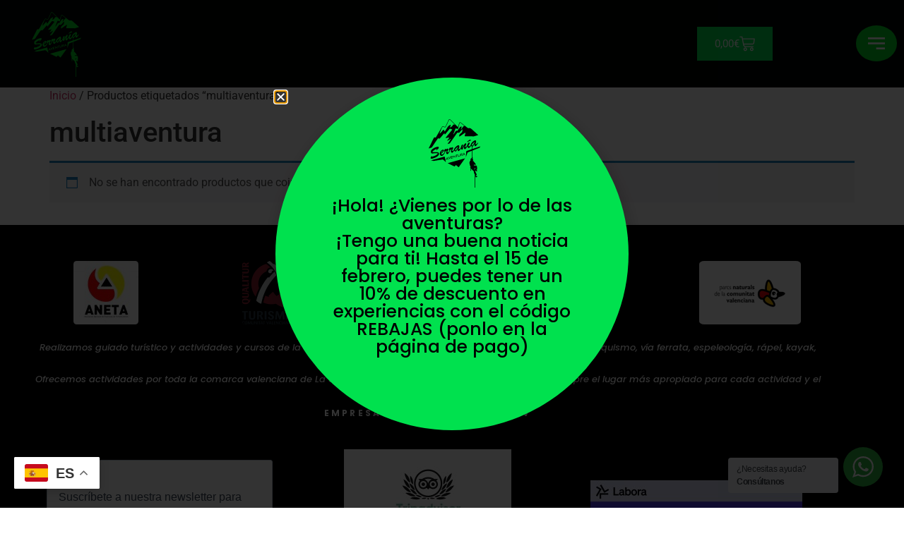

--- FILE ---
content_type: text/html; charset=UTF-8
request_url: https://serraniaaventura.com/etiqueta-producto/multiaventura/
body_size: 150199
content:
<!doctype html>
<html lang="es">
<head>
	<meta charset="UTF-8">
	<meta name="viewport" content="width=device-width, initial-scale=1">
	<link rel="profile" href="https://gmpg.org/xfn/11">
		<script>
		var bookacti_localized = {"error":"An error occurred.","error_select_event":"You haven&#039;t selected any event. Please select an event.","error_corrupted_event":"There is an inconsistency in the selected events data, please select an event and try again.","error_less_avail_than_quantity":"You want to make %1$s bookings but only %2$s are available for the selected events. Please choose another event or decrease the quantity.","error_quantity_inf_to_0":"The amount of desired bookings is less than or equal to 0. Please increase the quantity.","error_not_allowed":"You are not allowed to do that.","error_user_not_logged_in":"You are not logged in. Please create an account and log in first.","error_password_not_strong_enough":"Your password is not strong enough.","select2_search_placeholder":"Please enter {nb} or more characters.","loading":"Loading","one_person_per_booking":"for one person","n_people_per_booking":"for %1$s people","booking":"booking","bookings":"bookings","go_to_button":"Go to","ajaxurl":"https:\/\/serraniaaventura.com\/wp-admin\/admin-ajax.php","nonce_query_select2_options":"485382da51","fullcalendar_timezone":"UTC","fullcalendar_locale":"es","current_lang_code":"es","current_locale":"es_ES","available_booking_methods":["calendar","waterfall"],"booking_system_attributes_keys":["id","class","hide_availability","calendars","activities","group_categories","groups_only","groups_single_events","groups_first_event_only","multiple_bookings","bookings_only","tooltip_booking_list","tooltip_booking_list_columns","status","user_id","method","auto_load","start","end","trim","past_events","past_events_bookable","days_off","check_roles","picked_events","form_id","form_action","when_perform_form_action","redirect_url_by_activity","redirect_url_by_group_category","display_data","tooltip_event_info","datepicker_display","hide_timepicker","hide_events_price","in__resource_id","display_resource_availability","waiting_list","waiting_list_action","waiting_list_random","product_by_activity","product_by_group_category","products_page_url"],"event_tiny_height":32,"event_small_height":75,"event_narrow_width":70,"event_wide_width":250,"calendar_width_classes":{"350":"bookacti-calendar-minimal-width"},"started_events_bookable":0,"started_groups_bookable":0,"event_load_interval":"92","initial_view_threshold":0,"event_touch_press_delay":"350","date_format":"d\/m\/Y - H:i","date_format_long":"l, d\/m\/Y - H:i","time_format":"H:i","dates_separator":"\u00a0\u2192\u00a0","date_time_separator":"\u00a0\u2192\u00a0","single_event":"Aventura simple","selected_event":"","selected_events":"","no_events":"No hay experiencias abiertas ahora mismo","avail":"plaza","avails":"plazas","not_bookable":"No disponible","hide_availability_fixed":0,"dialog_button_ok":"OK","dialog_button_send":"Send","dialog_button_cancel":"Cerrar","dialog_button_cancel_booking":"Cancelar reserva","dialog_button_reschedule":"Cambiar fecha","dialog_button_refund":"Pedir un reembolso","plugin_path":"https:\/\/serraniaaventura.com\/wp-content\/plugins\/booking-activities","is_admin":0,"current_user_id":0,"current_time":"2026-01-24 12:04:33","calendar_localization":"default","wp_date_format":"j \\d\\e F \\d\\e Y","wp_time_format":"H:i","wp_start_of_week":"1","price_format":"%2$s%1$s","price_currency_symbol":"&euro;","price_thousand_separator":".","price_decimal_separator":",","price_decimal_number":2,"pick_single_or_group_of_events":"Single or grouped with other events.","pick_group_of_events":"Grouped with other events.","calendar_button_list_year":"Vista anual","calendar_button_list_month":"Vista de mes","calendar_button_list_week":"Vista de semana","calendar_button_list_day":"Vista diaria","calendar_button_flexible":"{days}-d\u00edas","calendar_button_multiple_months":"{months}-meses","tooltip_mouseover_timeout":"350","tooltip_mouseover_default":"auto","booking_form_submit_button":"Reservar","fcm_vapid_key":"","volume_discount_calculation":"replace","reschedule_ignore_price_check":false,"multiple_groups_price_label":"","credits_unit_singular":"cr\u00e9dito","credits_unit_plural":"cr\u00e9ditos","price_in_credits_format":"%1$s&nbsp;%2$s","error_price_category_qty_min":"The minimum total quantity is {quantity}.","error_price_category_qty_max":"The maximum total quantity is {quantity}.","error_price_category_qty_match":"The sum of the quantity fields (%1$s) doesn&#039;t match the total quantity (%2$s).","resource_accommodation_interval":"each can accommodate between %1$s and %2$s bookings","resource_accommodation_max":"each can accommodate up to %s bookings","resource_accommodation_min":"for at least %s bookings","resource_accommodation_fixed":"each must accommodate %s bookings","waiting_list_event_text":"Waiting list","join_waiting_list_label":"Join the waiting list","confirm_waiting_list_booking_dialog_button":"Confirmar","reject_waiting_list_booking_dialog_button":"Declinar","expired":"expired","days":"days","day":"day","cart_item_expires":"This item expires in %s","cart_item_expired":"This item has expired.","cart_item_pending":"This item is pending payment.","error_cart_expired":"Your cart has expired.","add_product_to_cart_button_text":"A\u00f1adir al carrito","add_booking_to_cart_button_text":"Reservar"};
	</script>
<meta name='robots' content='noindex, follow' />

	<!-- This site is optimized with the Yoast SEO plugin v26.6 - https://yoast.com/wordpress/plugins/seo/ -->
	<title>multiaventura archivos - Serranía Aventura</title>
	<meta property="og:locale" content="es_ES" />
	<meta property="og:type" content="article" />
	<meta property="og:title" content="multiaventura archivos - Serranía Aventura" />
	<meta property="og:url" content="https://serraniaaventura.com/etiqueta-producto/multiaventura/" />
	<meta property="og:site_name" content="Serranía Aventura" />
	<meta name="twitter:card" content="summary_large_image" />
	<script type="application/ld+json" class="yoast-schema-graph">{"@context":"https://schema.org","@graph":[{"@type":"CollectionPage","@id":"https://serraniaaventura.com/etiqueta-producto/multiaventura/","url":"https://serraniaaventura.com/etiqueta-producto/multiaventura/","name":"multiaventura archivos - Serranía Aventura","isPartOf":{"@id":"https://serraniaaventura.com/#website"},"breadcrumb":{"@id":"https://serraniaaventura.com/etiqueta-producto/multiaventura/#breadcrumb"},"inLanguage":"es"},{"@type":"BreadcrumbList","@id":"https://serraniaaventura.com/etiqueta-producto/multiaventura/#breadcrumb","itemListElement":[{"@type":"ListItem","position":1,"name":"Portada","item":"https://serraniaaventura.com/"},{"@type":"ListItem","position":2,"name":"multiaventura"}]},{"@type":"WebSite","@id":"https://serraniaaventura.com/#website","url":"https://serraniaaventura.com/","name":"serraniaaventura.com","description":"Turismo activo en Valencia","publisher":{"@id":"https://serraniaaventura.com/#organization"},"potentialAction":[{"@type":"SearchAction","target":{"@type":"EntryPoint","urlTemplate":"https://serraniaaventura.com/?s={search_term_string}"},"query-input":{"@type":"PropertyValueSpecification","valueRequired":true,"valueName":"search_term_string"}}],"inLanguage":"es"},{"@type":"Organization","@id":"https://serraniaaventura.com/#organization","name":"Serranía Aventura","url":"https://serraniaaventura.com/","logo":{"@type":"ImageObject","inLanguage":"es","@id":"https://serraniaaventura.com/#/schema/logo/image/","url":"https://serraniaaventura.com/wp-content/uploads/2021/02/Logo-serrania-aventura-png.png","contentUrl":"https://serraniaaventura.com/wp-content/uploads/2021/02/Logo-serrania-aventura-png.png","width":1696,"height":2269,"caption":"Serranía Aventura"},"image":{"@id":"https://serraniaaventura.com/#/schema/logo/image/"},"sameAs":["https://es-es.facebook.com/serraniaaventura/","https://www.instagram.com/serraniaaventura/","https://www.youtube.com/channel/UCMLtGqDVWMX_9PBdGMggbzw"]}]}</script>
	<!-- / Yoast SEO plugin. -->


<link rel='dns-prefetch' href='//www.googletagmanager.com' />
<link rel='dns-prefetch' href='//capi-automation.s3.us-east-2.amazonaws.com' />
<link rel="alternate" type="application/rss+xml" title="Serranía Aventura &raquo; Feed" href="https://serraniaaventura.com/feed/" />
<link rel="alternate" type="application/rss+xml" title="Serranía Aventura &raquo; Feed de los comentarios" href="https://serraniaaventura.com/comments/feed/" />
<link rel="alternate" type="application/rss+xml" title="Serranía Aventura &raquo; multiaventura Etiqueta Feed" href="https://serraniaaventura.com/etiqueta-producto/multiaventura/feed/" />
<style id='wp-img-auto-sizes-contain-inline-css'>
img:is([sizes=auto i],[sizes^="auto," i]){contain-intrinsic-size:3000px 1500px}
/*# sourceURL=wp-img-auto-sizes-contain-inline-css */
</style>
<link rel='stylesheet' id='jquery-tiptip-css' href='https://serraniaaventura.com/wp-content/plugins/booking-activities/lib/jquery-tiptip/tipTip.min.css?ver=1.3' media='all' />
<style id='wp-emoji-styles-inline-css'>

	img.wp-smiley, img.emoji {
		display: inline !important;
		border: none !important;
		box-shadow: none !important;
		height: 1em !important;
		width: 1em !important;
		margin: 0 0.07em !important;
		vertical-align: -0.1em !important;
		background: none !important;
		padding: 0 !important;
	}
/*# sourceURL=wp-emoji-styles-inline-css */
</style>
<link rel='stylesheet' id='wp-block-library-css' href='https://serraniaaventura.com/wp-includes/css/dist/block-library/style.min.css?ver=4e882e668adf42b20f25ad64c406772b' media='all' />
<link rel='stylesheet' id='wp-components-css' href='https://serraniaaventura.com/wp-includes/css/dist/components/style.min.css?ver=4e882e668adf42b20f25ad64c406772b' media='all' />
<link rel='stylesheet' id='wp-preferences-css' href='https://serraniaaventura.com/wp-includes/css/dist/preferences/style.min.css?ver=4e882e668adf42b20f25ad64c406772b' media='all' />
<link rel='stylesheet' id='wp-block-editor-css' href='https://serraniaaventura.com/wp-includes/css/dist/block-editor/style.min.css?ver=4e882e668adf42b20f25ad64c406772b' media='all' />
<link rel='stylesheet' id='wp-reusable-blocks-css' href='https://serraniaaventura.com/wp-includes/css/dist/reusable-blocks/style.min.css?ver=4e882e668adf42b20f25ad64c406772b' media='all' />
<link rel='stylesheet' id='wp-patterns-css' href='https://serraniaaventura.com/wp-includes/css/dist/patterns/style.min.css?ver=4e882e668adf42b20f25ad64c406772b' media='all' />
<link rel='stylesheet' id='wp-editor-css' href='https://serraniaaventura.com/wp-includes/css/dist/editor/style.min.css?ver=4e882e668adf42b20f25ad64c406772b' media='all' />
<link rel='stylesheet' id='nta_whatsapp-style-css-css' href='https://serraniaaventura.com/wp-content/plugins/whatsapp-for-wordpress/dist/blocks.style.build.css?ver=4e882e668adf42b20f25ad64c406772b' media='all' />
<style id='global-styles-inline-css'>
:root{--wp--preset--aspect-ratio--square: 1;--wp--preset--aspect-ratio--4-3: 4/3;--wp--preset--aspect-ratio--3-4: 3/4;--wp--preset--aspect-ratio--3-2: 3/2;--wp--preset--aspect-ratio--2-3: 2/3;--wp--preset--aspect-ratio--16-9: 16/9;--wp--preset--aspect-ratio--9-16: 9/16;--wp--preset--color--black: #000000;--wp--preset--color--cyan-bluish-gray: #abb8c3;--wp--preset--color--white: #ffffff;--wp--preset--color--pale-pink: #f78da7;--wp--preset--color--vivid-red: #cf2e2e;--wp--preset--color--luminous-vivid-orange: #ff6900;--wp--preset--color--luminous-vivid-amber: #fcb900;--wp--preset--color--light-green-cyan: #7bdcb5;--wp--preset--color--vivid-green-cyan: #00d084;--wp--preset--color--pale-cyan-blue: #8ed1fc;--wp--preset--color--vivid-cyan-blue: #0693e3;--wp--preset--color--vivid-purple: #9b51e0;--wp--preset--gradient--vivid-cyan-blue-to-vivid-purple: linear-gradient(135deg,rgb(6,147,227) 0%,rgb(155,81,224) 100%);--wp--preset--gradient--light-green-cyan-to-vivid-green-cyan: linear-gradient(135deg,rgb(122,220,180) 0%,rgb(0,208,130) 100%);--wp--preset--gradient--luminous-vivid-amber-to-luminous-vivid-orange: linear-gradient(135deg,rgb(252,185,0) 0%,rgb(255,105,0) 100%);--wp--preset--gradient--luminous-vivid-orange-to-vivid-red: linear-gradient(135deg,rgb(255,105,0) 0%,rgb(207,46,46) 100%);--wp--preset--gradient--very-light-gray-to-cyan-bluish-gray: linear-gradient(135deg,rgb(238,238,238) 0%,rgb(169,184,195) 100%);--wp--preset--gradient--cool-to-warm-spectrum: linear-gradient(135deg,rgb(74,234,220) 0%,rgb(151,120,209) 20%,rgb(207,42,186) 40%,rgb(238,44,130) 60%,rgb(251,105,98) 80%,rgb(254,248,76) 100%);--wp--preset--gradient--blush-light-purple: linear-gradient(135deg,rgb(255,206,236) 0%,rgb(152,150,240) 100%);--wp--preset--gradient--blush-bordeaux: linear-gradient(135deg,rgb(254,205,165) 0%,rgb(254,45,45) 50%,rgb(107,0,62) 100%);--wp--preset--gradient--luminous-dusk: linear-gradient(135deg,rgb(255,203,112) 0%,rgb(199,81,192) 50%,rgb(65,88,208) 100%);--wp--preset--gradient--pale-ocean: linear-gradient(135deg,rgb(255,245,203) 0%,rgb(182,227,212) 50%,rgb(51,167,181) 100%);--wp--preset--gradient--electric-grass: linear-gradient(135deg,rgb(202,248,128) 0%,rgb(113,206,126) 100%);--wp--preset--gradient--midnight: linear-gradient(135deg,rgb(2,3,129) 0%,rgb(40,116,252) 100%);--wp--preset--font-size--small: 13px;--wp--preset--font-size--medium: 20px;--wp--preset--font-size--large: 36px;--wp--preset--font-size--x-large: 42px;--wp--preset--spacing--20: 0.44rem;--wp--preset--spacing--30: 0.67rem;--wp--preset--spacing--40: 1rem;--wp--preset--spacing--50: 1.5rem;--wp--preset--spacing--60: 2.25rem;--wp--preset--spacing--70: 3.38rem;--wp--preset--spacing--80: 5.06rem;--wp--preset--shadow--natural: 6px 6px 9px rgba(0, 0, 0, 0.2);--wp--preset--shadow--deep: 12px 12px 50px rgba(0, 0, 0, 0.4);--wp--preset--shadow--sharp: 6px 6px 0px rgba(0, 0, 0, 0.2);--wp--preset--shadow--outlined: 6px 6px 0px -3px rgb(255, 255, 255), 6px 6px rgb(0, 0, 0);--wp--preset--shadow--crisp: 6px 6px 0px rgb(0, 0, 0);}:root { --wp--style--global--content-size: 800px;--wp--style--global--wide-size: 1200px; }:where(body) { margin: 0; }.wp-site-blocks > .alignleft { float: left; margin-right: 2em; }.wp-site-blocks > .alignright { float: right; margin-left: 2em; }.wp-site-blocks > .aligncenter { justify-content: center; margin-left: auto; margin-right: auto; }:where(.wp-site-blocks) > * { margin-block-start: 24px; margin-block-end: 0; }:where(.wp-site-blocks) > :first-child { margin-block-start: 0; }:where(.wp-site-blocks) > :last-child { margin-block-end: 0; }:root { --wp--style--block-gap: 24px; }:root :where(.is-layout-flow) > :first-child{margin-block-start: 0;}:root :where(.is-layout-flow) > :last-child{margin-block-end: 0;}:root :where(.is-layout-flow) > *{margin-block-start: 24px;margin-block-end: 0;}:root :where(.is-layout-constrained) > :first-child{margin-block-start: 0;}:root :where(.is-layout-constrained) > :last-child{margin-block-end: 0;}:root :where(.is-layout-constrained) > *{margin-block-start: 24px;margin-block-end: 0;}:root :where(.is-layout-flex){gap: 24px;}:root :where(.is-layout-grid){gap: 24px;}.is-layout-flow > .alignleft{float: left;margin-inline-start: 0;margin-inline-end: 2em;}.is-layout-flow > .alignright{float: right;margin-inline-start: 2em;margin-inline-end: 0;}.is-layout-flow > .aligncenter{margin-left: auto !important;margin-right: auto !important;}.is-layout-constrained > .alignleft{float: left;margin-inline-start: 0;margin-inline-end: 2em;}.is-layout-constrained > .alignright{float: right;margin-inline-start: 2em;margin-inline-end: 0;}.is-layout-constrained > .aligncenter{margin-left: auto !important;margin-right: auto !important;}.is-layout-constrained > :where(:not(.alignleft):not(.alignright):not(.alignfull)){max-width: var(--wp--style--global--content-size);margin-left: auto !important;margin-right: auto !important;}.is-layout-constrained > .alignwide{max-width: var(--wp--style--global--wide-size);}body .is-layout-flex{display: flex;}.is-layout-flex{flex-wrap: wrap;align-items: center;}.is-layout-flex > :is(*, div){margin: 0;}body .is-layout-grid{display: grid;}.is-layout-grid > :is(*, div){margin: 0;}body{padding-top: 0px;padding-right: 0px;padding-bottom: 0px;padding-left: 0px;}a:where(:not(.wp-element-button)){text-decoration: underline;}:root :where(.wp-element-button, .wp-block-button__link){background-color: #32373c;border-width: 0;color: #fff;font-family: inherit;font-size: inherit;font-style: inherit;font-weight: inherit;letter-spacing: inherit;line-height: inherit;padding-top: calc(0.667em + 2px);padding-right: calc(1.333em + 2px);padding-bottom: calc(0.667em + 2px);padding-left: calc(1.333em + 2px);text-decoration: none;text-transform: inherit;}.has-black-color{color: var(--wp--preset--color--black) !important;}.has-cyan-bluish-gray-color{color: var(--wp--preset--color--cyan-bluish-gray) !important;}.has-white-color{color: var(--wp--preset--color--white) !important;}.has-pale-pink-color{color: var(--wp--preset--color--pale-pink) !important;}.has-vivid-red-color{color: var(--wp--preset--color--vivid-red) !important;}.has-luminous-vivid-orange-color{color: var(--wp--preset--color--luminous-vivid-orange) !important;}.has-luminous-vivid-amber-color{color: var(--wp--preset--color--luminous-vivid-amber) !important;}.has-light-green-cyan-color{color: var(--wp--preset--color--light-green-cyan) !important;}.has-vivid-green-cyan-color{color: var(--wp--preset--color--vivid-green-cyan) !important;}.has-pale-cyan-blue-color{color: var(--wp--preset--color--pale-cyan-blue) !important;}.has-vivid-cyan-blue-color{color: var(--wp--preset--color--vivid-cyan-blue) !important;}.has-vivid-purple-color{color: var(--wp--preset--color--vivid-purple) !important;}.has-black-background-color{background-color: var(--wp--preset--color--black) !important;}.has-cyan-bluish-gray-background-color{background-color: var(--wp--preset--color--cyan-bluish-gray) !important;}.has-white-background-color{background-color: var(--wp--preset--color--white) !important;}.has-pale-pink-background-color{background-color: var(--wp--preset--color--pale-pink) !important;}.has-vivid-red-background-color{background-color: var(--wp--preset--color--vivid-red) !important;}.has-luminous-vivid-orange-background-color{background-color: var(--wp--preset--color--luminous-vivid-orange) !important;}.has-luminous-vivid-amber-background-color{background-color: var(--wp--preset--color--luminous-vivid-amber) !important;}.has-light-green-cyan-background-color{background-color: var(--wp--preset--color--light-green-cyan) !important;}.has-vivid-green-cyan-background-color{background-color: var(--wp--preset--color--vivid-green-cyan) !important;}.has-pale-cyan-blue-background-color{background-color: var(--wp--preset--color--pale-cyan-blue) !important;}.has-vivid-cyan-blue-background-color{background-color: var(--wp--preset--color--vivid-cyan-blue) !important;}.has-vivid-purple-background-color{background-color: var(--wp--preset--color--vivid-purple) !important;}.has-black-border-color{border-color: var(--wp--preset--color--black) !important;}.has-cyan-bluish-gray-border-color{border-color: var(--wp--preset--color--cyan-bluish-gray) !important;}.has-white-border-color{border-color: var(--wp--preset--color--white) !important;}.has-pale-pink-border-color{border-color: var(--wp--preset--color--pale-pink) !important;}.has-vivid-red-border-color{border-color: var(--wp--preset--color--vivid-red) !important;}.has-luminous-vivid-orange-border-color{border-color: var(--wp--preset--color--luminous-vivid-orange) !important;}.has-luminous-vivid-amber-border-color{border-color: var(--wp--preset--color--luminous-vivid-amber) !important;}.has-light-green-cyan-border-color{border-color: var(--wp--preset--color--light-green-cyan) !important;}.has-vivid-green-cyan-border-color{border-color: var(--wp--preset--color--vivid-green-cyan) !important;}.has-pale-cyan-blue-border-color{border-color: var(--wp--preset--color--pale-cyan-blue) !important;}.has-vivid-cyan-blue-border-color{border-color: var(--wp--preset--color--vivid-cyan-blue) !important;}.has-vivid-purple-border-color{border-color: var(--wp--preset--color--vivid-purple) !important;}.has-vivid-cyan-blue-to-vivid-purple-gradient-background{background: var(--wp--preset--gradient--vivid-cyan-blue-to-vivid-purple) !important;}.has-light-green-cyan-to-vivid-green-cyan-gradient-background{background: var(--wp--preset--gradient--light-green-cyan-to-vivid-green-cyan) !important;}.has-luminous-vivid-amber-to-luminous-vivid-orange-gradient-background{background: var(--wp--preset--gradient--luminous-vivid-amber-to-luminous-vivid-orange) !important;}.has-luminous-vivid-orange-to-vivid-red-gradient-background{background: var(--wp--preset--gradient--luminous-vivid-orange-to-vivid-red) !important;}.has-very-light-gray-to-cyan-bluish-gray-gradient-background{background: var(--wp--preset--gradient--very-light-gray-to-cyan-bluish-gray) !important;}.has-cool-to-warm-spectrum-gradient-background{background: var(--wp--preset--gradient--cool-to-warm-spectrum) !important;}.has-blush-light-purple-gradient-background{background: var(--wp--preset--gradient--blush-light-purple) !important;}.has-blush-bordeaux-gradient-background{background: var(--wp--preset--gradient--blush-bordeaux) !important;}.has-luminous-dusk-gradient-background{background: var(--wp--preset--gradient--luminous-dusk) !important;}.has-pale-ocean-gradient-background{background: var(--wp--preset--gradient--pale-ocean) !important;}.has-electric-grass-gradient-background{background: var(--wp--preset--gradient--electric-grass) !important;}.has-midnight-gradient-background{background: var(--wp--preset--gradient--midnight) !important;}.has-small-font-size{font-size: var(--wp--preset--font-size--small) !important;}.has-medium-font-size{font-size: var(--wp--preset--font-size--medium) !important;}.has-large-font-size{font-size: var(--wp--preset--font-size--large) !important;}.has-x-large-font-size{font-size: var(--wp--preset--font-size--x-large) !important;}
:root :where(.wp-block-pullquote){font-size: 1.5em;line-height: 1.6;}
/*# sourceURL=global-styles-inline-css */
</style>
<link rel='stylesheet' id='bookings-for-woocommerce-css' href='https://serraniaaventura.com/wp-content/plugins/mwb-bookings-for-woocommerce/public/css/mwb-public.css?ver=3.10.2' media='all' />
<link rel='stylesheet' id='flatpickercss-css' href='https://serraniaaventura.com/wp-content/plugins/mwb-bookings-for-woocommerce/package/lib/flatpickr/dist/flatpickr.min.css?ver=3.10.2' media='all' />
<link rel='stylesheet' id='mwb-mbfw-select2-css-css' href='https://serraniaaventura.com/wp-content/plugins/mwb-bookings-for-woocommerce/package/lib/select-2/mwb-bookings-for-woocommerce-select2.css?ver=1769252674' media='all' />
<link rel='stylesheet' id='bookings-for-woocommerceglobal_form-css' href='https://serraniaaventura.com/wp-content/plugins/mwb-bookings-for-woocommerce/public/css/mwb-public-form.css?ver=3.10.2' media='all' />
<link rel='stylesheet' id='bookings-for-woocommercecommon-css' href='https://serraniaaventura.com/wp-content/plugins/mwb-bookings-for-woocommerce/common/css/mwb-bookings-for-woocommerce-common.css?ver=3.10.2' media='all' />
<link rel='stylesheet' id='mwb-mbfw-common-custom-css-css' href='https://serraniaaventura.com/wp-content/plugins/mwb-bookings-for-woocommerce/common/css/mwb-common.min.css?ver=3.10.2' media='all' />
<link rel='stylesheet' id='mwb-mbfw-time-picker-css-css' href='https://serraniaaventura.com/wp-content/plugins/mwb-bookings-for-woocommerce/package/lib/user-friendly-time-picker/dist/css/timepicker.min.css?ver=3.10.2' media='all' />
<link rel='stylesheet' id='jquery-ui-css' href='https://serraniaaventura.com/wp-content/plugins/mwb-bookings-for-woocommerce/package/lib/jquery-ui-css/jquery-ui.css?ver=3.10.2' media='all' />
<link rel='stylesheet' id='datetime-picker-css-css' href='https://serraniaaventura.com/wp-content/plugins/mwb-bookings-for-woocommerce/package/lib/datetimepicker-master/build/jquery.datetimepicker.min.css?ver=3.10.2' media='all' />
<link rel='stylesheet' id='mwb-bfwp-multi-date-picker-css-css' href='https://serraniaaventura.com/wp-content/plugins/mwb-bookings-for-woocommerce/package/lib/multiple-datepicker/jquery-ui.multidatespicker.css?ver=3.10.2' media='all' />
<link rel='stylesheet' id='tiered-pricing-table-front-css-css' href='https://serraniaaventura.com/wp-content/plugins/tier-pricing-table/assets/frontend/main.css?ver=5.5.1' media='all' />
<link rel='stylesheet' id='nta-css-popup-css' href='https://serraniaaventura.com/wp-content/plugins/whatsapp-for-wordpress/assets/css/style.css?ver=4e882e668adf42b20f25ad64c406772b' media='all' />
<link rel='stylesheet' id='woocommerce-layout-css' href='https://serraniaaventura.com/wp-content/plugins/woocommerce/assets/css/woocommerce-layout.css?ver=10.4.3' media='all' />
<link rel='stylesheet' id='woocommerce-smallscreen-css' href='https://serraniaaventura.com/wp-content/plugins/woocommerce/assets/css/woocommerce-smallscreen.css?ver=10.4.3' media='only screen and (max-width: 768px)' />
<link rel='stylesheet' id='woocommerce-general-css' href='https://serraniaaventura.com/wp-content/plugins/woocommerce/assets/css/woocommerce.css?ver=10.4.3' media='all' />
<style id='woocommerce-inline-inline-css'>
.woocommerce form .form-row .required { visibility: visible; }
/*# sourceURL=woocommerce-inline-inline-css */
</style>
<link rel='stylesheet' id='hello-elementor-css' href='https://serraniaaventura.com/wp-content/themes/hello-elementor/assets/css/reset.css?ver=3.4.6' media='all' />
<link rel='stylesheet' id='hello-elementor-theme-style-css' href='https://serraniaaventura.com/wp-content/themes/hello-elementor/assets/css/theme.css?ver=3.4.6' media='all' />
<link rel='stylesheet' id='hello-elementor-header-footer-css' href='https://serraniaaventura.com/wp-content/themes/hello-elementor/assets/css/header-footer.css?ver=3.4.6' media='all' />
<link rel='stylesheet' id='elementor-frontend-css' href='https://serraniaaventura.com/wp-content/plugins/elementor/assets/css/frontend.min.css?ver=3.34.0' media='all' />
<link rel='stylesheet' id='widget-woocommerce-menu-cart-css' href='https://serraniaaventura.com/wp-content/plugins/elementor-pro/assets/css/widget-woocommerce-menu-cart.min.css?ver=3.34.1' media='all' />
<link rel='stylesheet' id='swiper-css' href='https://serraniaaventura.com/wp-content/plugins/elementor/assets/lib/swiper/v8/css/swiper.min.css?ver=8.4.5' media='all' />
<link rel='stylesheet' id='e-swiper-css' href='https://serraniaaventura.com/wp-content/plugins/elementor/assets/css/conditionals/e-swiper.min.css?ver=3.34.0' media='all' />
<link rel='stylesheet' id='widget-image-css' href='https://serraniaaventura.com/wp-content/plugins/elementor/assets/css/widget-image.min.css?ver=3.34.0' media='all' />
<link rel='stylesheet' id='widget-heading-css' href='https://serraniaaventura.com/wp-content/plugins/elementor/assets/css/widget-heading.min.css?ver=3.34.0' media='all' />
<link rel='stylesheet' id='widget-icon-list-css' href='https://serraniaaventura.com/wp-content/plugins/elementor/assets/css/widget-icon-list.min.css?ver=3.34.0' media='all' />
<link rel='stylesheet' id='widget-divider-css' href='https://serraniaaventura.com/wp-content/plugins/elementor/assets/css/widget-divider.min.css?ver=3.34.0' media='all' />
<link rel='stylesheet' id='e-animation-zoomIn-css' href='https://serraniaaventura.com/wp-content/plugins/elementor/assets/lib/animations/styles/zoomIn.min.css?ver=3.34.0' media='all' />
<link rel='stylesheet' id='e-popup-css' href='https://serraniaaventura.com/wp-content/plugins/elementor-pro/assets/css/conditionals/popup.min.css?ver=3.34.1' media='all' />
<link rel='stylesheet' id='widget-icon-box-css' href='https://serraniaaventura.com/wp-content/plugins/elementor/assets/css/widget-icon-box.min.css?ver=3.34.0' media='all' />
<link rel='stylesheet' id='e-animation-fadeIn-css' href='https://serraniaaventura.com/wp-content/plugins/elementor/assets/lib/animations/styles/fadeIn.min.css?ver=3.34.0' media='all' />
<link rel='stylesheet' id='e-animation-slideInDown-css' href='https://serraniaaventura.com/wp-content/plugins/elementor/assets/lib/animations/styles/slideInDown.min.css?ver=3.34.0' media='all' />
<link rel='stylesheet' id='elementor-post-9-css' href='https://serraniaaventura.com/wp-content/uploads/elementor/css/post-9.css?ver=1769039197' media='all' />
<link rel='stylesheet' id='powerpack-frontend-css' href='https://serraniaaventura.com/wp-content/plugins/powerpack-elements/assets/css/min/frontend.min.css?ver=2.10.15' media='all' />
<link rel='stylesheet' id='elementor-post-9612-css' href='https://serraniaaventura.com/wp-content/uploads/elementor/css/post-9612.css?ver=1769039197' media='all' />
<link rel='stylesheet' id='elementor-post-9830-css' href='https://serraniaaventura.com/wp-content/uploads/elementor/css/post-9830.css?ver=1769039197' media='all' />
<link rel='stylesheet' id='elementor-post-40065-css' href='https://serraniaaventura.com/wp-content/uploads/elementor/css/post-40065.css?ver=1769039197' media='all' />
<link rel='stylesheet' id='elementor-post-23220-css' href='https://serraniaaventura.com/wp-content/uploads/elementor/css/post-23220.css?ver=1769039197' media='all' />
<link rel='stylesheet' id='elementor-post-9625-css' href='https://serraniaaventura.com/wp-content/uploads/elementor/css/post-9625.css?ver=1769039197' media='all' />
<link rel='stylesheet' id='bapap-css-global-css' href='https://serraniaaventura.com/wp-content/plugins/ba-prices-and-credits/css/global.min.css?ver=1.8.33' media='all' />
<link rel='stylesheet' id='baofc-css-global-css' href='https://serraniaaventura.com/wp-content/plugins/ba-order-for-customers/css/global.min.css?ver=1.3.8' media='all' />
<link rel='stylesheet' id='bookacti-css-woocommerce-css' href='https://serraniaaventura.com/wp-content/plugins/booking-activities/css/woocommerce.min.css?ver=1.16.46' media='all' />
<link rel='stylesheet' id='bookacti-css-global-css' href='https://serraniaaventura.com/wp-content/plugins/booking-activities/css/global.min.css?ver=1.16.46' media='all' />
<link rel='stylesheet' id='bookacti-css-fonts-css' href='https://serraniaaventura.com/wp-content/plugins/booking-activities/css/fonts.min.css?ver=1.16.46' media='all' />
<link rel='stylesheet' id='bookacti-css-bookings-css' href='https://serraniaaventura.com/wp-content/plugins/booking-activities/css/bookings.min.css?ver=1.16.46' media='all' />
<link rel='stylesheet' id='bookacti-css-forms-css' href='https://serraniaaventura.com/wp-content/plugins/booking-activities/css/forms.min.css?ver=1.16.46' media='all' />
<link rel='stylesheet' id='bookacti-css-jquery-ui-css' href='https://serraniaaventura.com/wp-content/plugins/booking-activities/lib/jquery-ui/themes/booking-activities/jquery-ui.min.css?ver=1.16.46' media='all' />
<link rel='stylesheet' id='select2-css' href='https://serraniaaventura.com/wp-content/plugins/booking-activities/lib/select2/select2.min.css?ver=4.0.13' media='all' />
<link rel='stylesheet' id='bapap-css-frontend-css' href='https://serraniaaventura.com/wp-content/plugins/ba-prices-and-credits/css/frontend.min.css?ver=1.8.33' media='all' />
<link rel='stylesheet' id='baaf-css-woocommerce-css' href='https://serraniaaventura.com/wp-content/plugins/ba-advanced-forms/css/woocommerce.min.css?ver=1.5.7' media='all' />
<link rel='stylesheet' id='baaf-css-custom-fields-css' href='https://serraniaaventura.com/wp-content/plugins/ba-advanced-forms/css/custom-fields.min.css?ver=1.5.7' media='all' />
<link rel='stylesheet' id='badp-css-global-css' href='https://serraniaaventura.com/wp-content/plugins/ba-display-pack/css/global.min.css?ver=1.5.12' media='all' />
<link rel='stylesheet' id='banp-css-global-css' href='https://serraniaaventura.com/wp-content/plugins/ba-notification-pack/css/global.min.css?ver=1.3.12' media='all' />
<link rel='stylesheet' id='bara-css-global-css' href='https://serraniaaventura.com/wp-content/plugins/ba-resource-availability/css/global.min.css?ver=1.2.4' media='all' />
<link rel='stylesheet' id='bara-css-woocommerce-css' href='https://serraniaaventura.com/wp-content/plugins/ba-resource-availability/css/woocommerce.min.css?ver=1.2.4' media='all' />
<link rel='stylesheet' id='bawl-css-global-css' href='https://serraniaaventura.com/wp-content/plugins/ba-waiting-list/css/global.min.css?ver=1.0.0' media='all' />
<link rel='stylesheet' id='bookacti-css-frontend-css' href='https://serraniaaventura.com/wp-content/plugins/booking-activities/css/frontend.min.css?ver=1.16.46' media='all' />
<link rel='stylesheet' id='badp-css-woocommerce-css' href='https://serraniaaventura.com/wp-content/plugins/ba-display-pack/css/woocommerce.min.css?ver=1.5.12' media='all' />
<link rel='stylesheet' id='baofc-css-frontend-css' href='https://serraniaaventura.com/wp-content/plugins/ba-order-for-customers/css/frontend.min.css?ver=1.3.8' media='all' />
<link rel='stylesheet' id='sib-front-css-css' href='https://serraniaaventura.com/wp-content/plugins/mailin/css/mailin-front.css?ver=4e882e668adf42b20f25ad64c406772b' media='all' />
<link rel='stylesheet' id='elementor-gf-local-delagothicone-css' href='https://serraniaaventura.com/wp-content/uploads/elementor/google-fonts/css/delagothicone.css?ver=1742255125' media='all' />
<link rel='stylesheet' id='elementor-gf-local-poppins-css' href='https://serraniaaventura.com/wp-content/uploads/elementor/google-fonts/css/poppins.css?ver=1742255129' media='all' />
<link rel='stylesheet' id='elementor-gf-local-roboto-css' href='https://serraniaaventura.com/wp-content/uploads/elementor/google-fonts/css/roboto.css?ver=1742255151' media='all' />
<script id="woocommerce-google-analytics-integration-gtag-js-after">
/* Google Analytics for WooCommerce (gtag.js) */
					window.dataLayer = window.dataLayer || [];
					function gtag(){dataLayer.push(arguments);}
					// Set up default consent state.
					for ( const mode of [{"analytics_storage":"denied","ad_storage":"denied","ad_user_data":"denied","ad_personalization":"denied","region":["AT","BE","BG","HR","CY","CZ","DK","EE","FI","FR","DE","GR","HU","IS","IE","IT","LV","LI","LT","LU","MT","NL","NO","PL","PT","RO","SK","SI","ES","SE","GB","CH"]}] || [] ) {
						gtag( "consent", "default", { "wait_for_update": 500, ...mode } );
					}
					gtag("js", new Date());
					gtag("set", "developer_id.dOGY3NW", true);
					gtag("config", "UA-236336116-1", {"track_404":true,"allow_google_signals":true,"logged_in":false,"linker":{"domains":[],"allow_incoming":false},"custom_map":{"dimension1":"logged_in"}});
//# sourceURL=woocommerce-google-analytics-integration-gtag-js-after
</script>
<script src="https://serraniaaventura.com/wp-content/plugins/booking-activities/lib/fullcalendar/index.global.min.js?ver=6.1.15" id="fullcalendar-js"></script>
<script id="jquery-core-js-extra">
var pp = {"ajax_url":"https://serraniaaventura.com/wp-admin/admin-ajax.php"};
//# sourceURL=jquery-core-js-extra
</script>
<script src="https://serraniaaventura.com/wp-includes/js/jquery/jquery.min.js?ver=3.7.1" id="jquery-core-js"></script>
<script src="https://serraniaaventura.com/wp-includes/js/jquery/jquery-migrate.min.js?ver=3.4.1" id="jquery-migrate-js"></script>
<script src="https://serraniaaventura.com/wp-content/plugins/booking-activities/lib/jquery-tiptip/jquery.tipTip.min.js?ver=1.3" id="jquery-tiptip-js"></script>
<script src="https://serraniaaventura.com/wp-content/plugins/booking-activities/js/global-var.min.js?ver=1.16.46" id="bookacti-js-global-var-js"></script>
<script src="https://serraniaaventura.com/wp-includes/js/dist/vendor/moment.min.js?ver=2.30.1" id="moment-js"></script>
<script id="moment-js-after">
( function( settings ) {
				moment.defineLocale( settings.locale, {
					parentLocale: 'en',
					months: settings.months,
					monthsShort: settings.monthsShort,
					weekdays: settings.weekdays,
					weekdaysShort: settings.weekdaysShort,
					week: {
						dow: settings.dow,
						doy: 7 + settings.dow - 1,
					},
					meridiem: function( hour, minute, isLowercase ) {
						if ( hour < 12 ) {
							return isLowercase ? settings.meridiem.am : settings.meridiem.AM;
						}
						return isLowercase ? settings.meridiem.pm : settings.meridiem.PM;
					},
					longDateFormat: {
						LT: settings.longDateFormat.LT,
						LTS: moment.localeData( 'en' ).longDateFormat( 'LTS' ),
						L: moment.localeData( 'en' ).longDateFormat( 'L' ),
						LL: settings.longDateFormat.LL,
						LLL: settings.longDateFormat.LLL,
						LLLL: moment.localeData( 'en' ).longDateFormat( 'LLLL' )
					}
				} );
			} )( {"locale":"es_ES","months":["enero","febrero","marzo","abril","mayo","junio","julio","agosto","septiembre","octubre","noviembre","diciembre"],"monthsShort":["Ene","Feb","Mar","Abr","May","Jun","Jul","Ago","Sep","Oct","Nov","Dic"],"weekdays":["domingo","lunes","martes","mi\u00e9rcoles","jueves","viernes","s\u00e1bado"],"weekdaysShort":["Dom","Lun","Mar","Mi\u00e9","Jue","Vie","S\u00e1b"],"dow":1,"meridiem":{"am":"am","pm":"pm","AM":"AM","PM":"PM"},"longDateFormat":{"LT":"HH[:]mm","LTS":null,"L":null,"LL":"D[ ][d][e][ ]MMMM[ ][d][e][ ]YYYY","LLL":"D[ ][d][e][ ]MMMM[ ][d][e][ ]YYYY[ ]HH[:]mm","LLLL":null}} );
//# sourceURL=moment-js-after
</script>
<script src="https://serraniaaventura.com/wp-includes/js/jquery/ui/core.min.js?ver=1.13.3" id="jquery-ui-core-js"></script>
<script src="https://serraniaaventura.com/wp-includes/js/jquery/ui/mouse.min.js?ver=1.13.3" id="jquery-ui-mouse-js"></script>
<script src="https://serraniaaventura.com/wp-includes/js/jquery/ui/sortable.min.js?ver=1.13.3" id="jquery-ui-sortable-js"></script>
<script src="https://serraniaaventura.com/wp-content/plugins/booking-activities/js/global-functions.min.js?ver=1.16.46" id="bookacti-js-global-functions-js"></script>
<script id="bookings-for-woocommercecommon-js-extra">
var mbfw_common_param = {"ajaxurl":"https://serraniaaventura.com/wp-admin/admin-ajax.php"};
//# sourceURL=bookings-for-woocommercecommon-js-extra
</script>
<script src="https://serraniaaventura.com/wp-content/plugins/mwb-bookings-for-woocommerce/common/js/mwb-bookings-for-woocommerce-common.js?ver=3.10.2" id="bookings-for-woocommercecommon-js"></script>
<script id="tiered-pricing-table-front-js-js-extra">
var tieredPricingGlobalData = {"loadVariationTieredPricingNonce":"3a29c1cff1","isPremium":"no","currencyOptions":{"currency_symbol":"&euro;","decimal_separator":",","thousand_separator":".","decimals":2,"price_format":"%2$s%1$s","trim_zeros":false},"supportedVariableProductTypes":["variable","variable-subscription"],"supportedSimpleProductTypes":["simple","variation","subscription","subscription-variation"]};
//# sourceURL=tiered-pricing-table-front-js-js-extra
</script>
<script src="https://serraniaaventura.com/wp-content/plugins/tier-pricing-table/assets/frontend/product-tiered-pricing-table.min.js?ver=5.5.1" id="tiered-pricing-table-front-js-js"></script>
<script id="nta-js-popup-js-extra">
var ntawaAjax = {"url":"https://serraniaaventura.com/wp-admin/admin-ajax.php"};
//# sourceURL=nta-js-popup-js-extra
</script>
<script src="https://serraniaaventura.com/wp-content/plugins/whatsapp-for-wordpress/assets/js/main.js?ver=4e882e668adf42b20f25ad64c406772b" id="nta-js-popup-js"></script>
<script src="https://serraniaaventura.com/wp-content/plugins/woocommerce/assets/js/jquery-blockui/jquery.blockUI.min.js?ver=2.7.0-wc.10.4.3" id="wc-jquery-blockui-js" defer data-wp-strategy="defer"></script>
<script id="wc-add-to-cart-js-extra">
var wc_add_to_cart_params = {"ajax_url":"/wp-admin/admin-ajax.php","wc_ajax_url":"/?wc-ajax=%%endpoint%%","i18n_view_cart":"Ver carrito","cart_url":"https://serraniaaventura.com/cart/","is_cart":"","cart_redirect_after_add":"yes"};
//# sourceURL=wc-add-to-cart-js-extra
</script>
<script src="https://serraniaaventura.com/wp-content/plugins/woocommerce/assets/js/frontend/add-to-cart.min.js?ver=10.4.3" id="wc-add-to-cart-js" defer data-wp-strategy="defer"></script>
<script src="https://serraniaaventura.com/wp-content/plugins/woocommerce/assets/js/js-cookie/js.cookie.min.js?ver=2.1.4-wc.10.4.3" id="wc-js-cookie-js" defer data-wp-strategy="defer"></script>
<script id="woocommerce-js-extra">
var woocommerce_params = {"ajax_url":"/wp-admin/admin-ajax.php","wc_ajax_url":"/?wc-ajax=%%endpoint%%","i18n_password_show":"Mostrar contrase\u00f1a","i18n_password_hide":"Ocultar contrase\u00f1a"};
//# sourceURL=woocommerce-js-extra
</script>
<script src="https://serraniaaventura.com/wp-content/plugins/woocommerce/assets/js/frontend/woocommerce.min.js?ver=10.4.3" id="woocommerce-js" defer data-wp-strategy="defer"></script>
<script src="https://serraniaaventura.com/wp-content/plugins/ba-display-pack/js/global-var.min.js?ver=1.5.12" id="badp-js-global-var-js"></script>
<script src="https://serraniaaventura.com/wp-content/plugins/ba-prices-and-credits/js/global-var.min.js?ver=1.8.33" id="bapap-js-global-var-js"></script>
<script src="https://serraniaaventura.com/wp-content/plugins/booking-activities/js/booking-method-calendar.min.js?ver=1.16.46" id="bookacti-js-booking-method-calendar-js"></script>
<script src="https://serraniaaventura.com/wp-content/plugins/ba-resource-availability/js/forms.min.js?ver=1.2.4" id="bara-js-forms-js"></script>
<script src="https://serraniaaventura.com/wp-content/plugins/ba-resource-availability/js/bookings.min.js?ver=1.2.4" id="bara-js-bookings-js"></script>
<script src="https://serraniaaventura.com/wp-content/plugins/ba-waiting-list/js/global-var.min.js?ver=1.0.0" id="bawl-js-global-var-js"></script>
<script src="https://serraniaaventura.com/wp-content/plugins/ba-waiting-list/js/booking-system.min.js?ver=1.0.0" id="bawl-js-booking-system-js"></script>
<script src="https://serraniaaventura.com/wp-content/plugins/ba-waiting-list/js/booking-list.min.js?ver=1.0.0" id="bawl-js-booking-list-js"></script>
<script id="sib-front-js-js-extra">
var sibErrMsg = {"invalidMail":"Please fill out valid email address","requiredField":"Please fill out required fields","invalidDateFormat":"Please fill out valid date format","invalidSMSFormat":"Please fill out valid phone number"};
var ajax_sib_front_object = {"ajax_url":"https://serraniaaventura.com/wp-admin/admin-ajax.php","ajax_nonce":"dbafaee295","flag_url":"https://serraniaaventura.com/wp-content/plugins/mailin/img/flags/"};
//# sourceURL=sib-front-js-js-extra
</script>
<script src="https://serraniaaventura.com/wp-content/plugins/mailin/js/mailin-front.js?ver=1766430953" id="sib-front-js-js"></script>
<link rel="https://api.w.org/" href="https://serraniaaventura.com/wp-json/" /><link rel="alternate" title="JSON" type="application/json" href="https://serraniaaventura.com/wp-json/wp/v2/product_tag/128" />        <style>
            .wa__stt_offline{
                pointer-events: none;
            }

            .wa__button_text_only_me .wa__btn_txt{
                padding-top: 16px !important;
                padding-bottom: 15px !important;
            }

            .wa__popup_content_item .wa__cs_img_wrap{
                width: 48px;
                height: 48px;
            }

            .wa__popup_chat_box .wa__popup_heading{
                background: #2db742;
            }

            .wa__btn_popup .wa__btn_popup_icon{
                background: #2db742;
            }

            .wa__popup_chat_box .wa__stt{
                border-left: 2px solid  #2db742;
            }

            .wa__popup_chat_box .wa__popup_heading .wa__popup_title{
                color: #fff;
            }

            .wa__popup_chat_box .wa__popup_heading .wa__popup_intro{
                color: #fff;
                opacity: 0.8;
            }

            .wa__popup_chat_box .wa__popup_heading .wa__popup_intro strong{

            }

            
        </style>

        <!-- Google site verification - Google for WooCommerce -->
<meta name="google-site-verification" content="ZA1X30Q4mg2f5nD6ferBlJsPeEc4vFmBKZkAohkfgQc" />
	<noscript><style>.woocommerce-product-gallery{ opacity: 1 !important; }</style></noscript>
	<meta name="generator" content="Elementor 3.34.0; features: e_font_icon_svg, additional_custom_breakpoints; settings: css_print_method-external, google_font-enabled, font_display-auto">
			<script  type="text/javascript">
				!function(f,b,e,v,n,t,s){if(f.fbq)return;n=f.fbq=function(){n.callMethod?
					n.callMethod.apply(n,arguments):n.queue.push(arguments)};if(!f._fbq)f._fbq=n;
					n.push=n;n.loaded=!0;n.version='2.0';n.queue=[];t=b.createElement(e);t.async=!0;
					t.src=v;s=b.getElementsByTagName(e)[0];s.parentNode.insertBefore(t,s)}(window,
					document,'script','https://connect.facebook.net/en_US/fbevents.js');
			</script>
			<!-- WooCommerce Facebook Integration Begin -->
			<script  type="text/javascript">

				fbq('init', '1310014816019446', {}, {
    "agent": "woocommerce_6-10.4.3-3.5.15"
});

				document.addEventListener( 'DOMContentLoaded', function() {
					// Insert placeholder for events injected when a product is added to the cart through AJAX.
					document.body.insertAdjacentHTML( 'beforeend', '<div class=\"wc-facebook-pixel-event-placeholder\"></div>' );
				}, false );

			</script>
			<!-- WooCommerce Facebook Integration End -->
						<style>
				.e-con.e-parent:nth-of-type(n+4):not(.e-lazyloaded):not(.e-no-lazyload),
				.e-con.e-parent:nth-of-type(n+4):not(.e-lazyloaded):not(.e-no-lazyload) * {
					background-image: none !important;
				}
				@media screen and (max-height: 1024px) {
					.e-con.e-parent:nth-of-type(n+3):not(.e-lazyloaded):not(.e-no-lazyload),
					.e-con.e-parent:nth-of-type(n+3):not(.e-lazyloaded):not(.e-no-lazyload) * {
						background-image: none !important;
					}
				}
				@media screen and (max-height: 640px) {
					.e-con.e-parent:nth-of-type(n+2):not(.e-lazyloaded):not(.e-no-lazyload),
					.e-con.e-parent:nth-of-type(n+2):not(.e-lazyloaded):not(.e-no-lazyload) * {
						background-image: none !important;
					}
				}
			</style>
			<link rel="icon" href="https://serraniaaventura.com/wp-content/uploads/2020/08/cropped-Logotipo-Serrania-Aventura_blanco-3-32x32.png" sizes="32x32" />
<link rel="icon" href="https://serraniaaventura.com/wp-content/uploads/2020/08/cropped-Logotipo-Serrania-Aventura_blanco-3-192x192.png" sizes="192x192" />
<link rel="apple-touch-icon" href="https://serraniaaventura.com/wp-content/uploads/2020/08/cropped-Logotipo-Serrania-Aventura_blanco-3-180x180.png" />
<meta name="msapplication-TileImage" content="https://serraniaaventura.com/wp-content/uploads/2020/08/cropped-Logotipo-Serrania-Aventura_blanco-3-270x270.png" />
</head>
<body data-rsssl=1 class="archive tax-product_tag term-multiaventura term-128 wp-custom-logo wp-embed-responsive wp-theme-hello-elementor theme-hello-elementor woocommerce woocommerce-page woocommerce-no-js hello-elementor-default elementor-default elementor-kit-9">


<a class="skip-link screen-reader-text" href="#content">Ir al contenido</a>

		<header data-elementor-type="header" data-elementor-id="9612" class="elementor elementor-9612 elementor-location-header" data-elementor-post-type="elementor_library">
					<section class="elementor-section elementor-top-section elementor-element elementor-element-4efe027 elementor-section-full_width elementor-section-height-min-height elementor-hidden-tablet elementor-hidden-mobile elementor-section-height-default elementor-section-items-middle" data-id="4efe027" data-element_type="section" data-settings="{&quot;background_background&quot;:&quot;classic&quot;}">
							<div class="elementor-background-overlay"></div>
							<div class="elementor-container elementor-column-gap-default">
					<div class="elementor-column elementor-col-100 elementor-top-column elementor-element elementor-element-eb0dc75" data-id="eb0dc75" data-element_type="column">
			<div class="elementor-widget-wrap elementor-element-populated">
						<section class="elementor-section elementor-inner-section elementor-element elementor-element-765443a elementor-section-full_width elementor-section-content-middle elementor-section-height-default elementor-section-height-default" data-id="765443a" data-element_type="section">
						<div class="elementor-container elementor-column-gap-default">
					<div class="elementor-column elementor-col-12 elementor-inner-column elementor-element elementor-element-af25c46" data-id="af25c46" data-element_type="column">
			<div class="elementor-widget-wrap elementor-element-populated">
						<div class="elementor-element elementor-element-13c65d9 elementor-view-default elementor-widget elementor-widget-icon" data-id="13c65d9" data-element_type="widget" data-widget_type="icon.default">
				<div class="elementor-widget-container">
							<div class="elementor-icon-wrapper">
			<a class="elementor-icon" href="https://serraniaaventura.com/">
			<svg xmlns="http://www.w3.org/2000/svg" viewBox="0 0 484.46 642.03"><defs><style>.cls-1{fill-rule:evenodd;}</style></defs><g id="Capa_2" data-name="Capa 2"><g id="Capa_1-2" data-name="Capa 1"><path class="cls-1" d="M432.86,642c0-1.19,0-2.39,0-3.58q0-58.41,0-116.82c0-1,0-2.07,0-3a82.55,82.55,0,0,1-5.39-9.68c-.71-1.51-1.38-3.05-2-4.6a13.62,13.62,0,0,1-.89-7.49,9,9,0,0,0-1-6,24.92,24.92,0,0,0-2.26-3.65,7.32,7.32,0,0,0-2.89-2.42,8.63,8.63,0,0,1-2.46-1.87,87.81,87.81,0,0,1-6.11-6.39c-1.76-2.05-3.63-4-5.2-6.22a3.37,3.37,0,0,0-.89-.79,13.89,13.89,0,0,0-1.43-.86,22.75,22.75,0,0,1-4.34-2.95,2.7,2.7,0,0,0-.81-.46.41.41,0,0,0-.37.17,1.87,1.87,0,0,0-.11.7c0,1.76,0,3.51,0,5.26a6.6,6.6,0,0,0,.65,3c.2.44.38.88.58,1.32a9.63,9.63,0,0,1,.15,6.77,3.32,3.32,0,0,1-.59,1,6.2,6.2,0,0,1-2.06,1.6,1.56,1.56,0,0,1-1.38,0,3.13,3.13,0,0,1-1.83-2.07,20.59,20.59,0,0,1-.79-6.85,4.77,4.77,0,0,1,.35-1.37c.21-.51.53-1,.75-1.49a4.07,4.07,0,0,0,.29-1.14c0-.55,0-1.11,0-1.67,0-3.27,0-6.53,0-9.8a3.68,3.68,0,0,0-.5-2,10,10,0,0,1-1.29-5c0-.14-.09-.37-.2-.41s-.4.1-.56.27c-.83.9-1.09.88-1.75-.13s-.94-1.58.33-2.6c.37-.29.76-.57,1.14-.86s.91-.66,1.31-1c2-1.83,1.92-1.88,1-4.05-1.57-3.57-3.14-7.14-4.46-10.81a82.83,82.83,0,0,1-3.29-11.46,59.62,59.62,0,0,1-1.09-8.52,65.05,65.05,0,0,1,.36-11.92,25,25,0,0,1,1-4.43,9.13,9.13,0,0,1,3.53-5,25.87,25.87,0,0,0,2.28-1.74,19.12,19.12,0,0,0,1.84-1.87,3.47,3.47,0,0,0,.69-3.57,22.44,22.44,0,0,1-1-4.42,24.61,24.61,0,0,1-.2-3.33,8.09,8.09,0,0,1,1.87-5.05,18.24,18.24,0,0,1,3.46-3.28,28.51,28.51,0,0,1,3-2,6,6,0,0,0,2.58-3c.21-.51.38-1,.57-1.56a15.25,15.25,0,0,1,.69-1.78,7.6,7.6,0,0,0,.81-3,16.58,16.58,0,0,1,.6-3,6.79,6.79,0,0,0,.26-1.89c0-.39,0-.79,0-1.19q0-26.4,0-52.8c0-.79-.06-1.58-.12-2.37a.44.44,0,0,0-.34-.24,2.82,2.82,0,0,0-.92.15c-2.67,1-5.33,2.1-8,3.15l-29.07,11.46c-2.23.88-1.78.45-2.63,2.7q-7.43,19.65-14.82,39.31c-.22.59-.44,1.2-.7,1.77-.08.2-.3.33-.47.51a2.29,2.29,0,0,1-.09-1.43q.41-5,.82-10c.24-2.94.5-5.87.74-8.8.19-2.23.38-4.45.55-6.67.22-2.86.42-5.72.65-8.57s.49-5.72.73-8.57.44-5.87.68-8.81c.08-1,.2-2.06.33-3.09a.8.8,0,0,1,.54-.71l1.58-.56L403,282.28c.61-.2,1.22-.39,1.81-.61a1.06,1.06,0,0,0,.82-1c0-.48,0-1,0-1.44V258.41a6.46,6.46,0,0,0-.16-2.14c-.33-.23-.65-.47-1-.68A24.72,24.72,0,0,1,398,250c-.15-.18-.31-.36-.47-.53a.49.49,0,0,0-.79.15c-.36.62-.71,1.24-1.05,1.87a66.88,66.88,0,0,1-5.1,8.07,40.24,40.24,0,0,1-4.72,5.38,20.9,20.9,0,0,1-5.46,3.82,10.88,10.88,0,0,1-4.35,1.14,9.75,9.75,0,0,1-5.23-1.37,14.81,14.81,0,0,1-4.1-3.62,21.91,21.91,0,0,1-4.11-8.28c-.11-.46-.26-.91-.41-1.36,0-.07-.11-.17-.16-.16s-.31,0-.37.13c-.34.54-.66,1.09-1,1.64-1.62,2.84-3.2,5.69-4.85,8.5a60.77,60.77,0,0,1-5.68,8.26,42,42,0,0,1-3.07,3.33,23.8,23.8,0,0,1-2.61,2.08,9.87,9.87,0,0,1-3.48,1.53,6.45,6.45,0,0,1-4.84-.68,7.68,7.68,0,0,1-2.47-2.21,11.33,11.33,0,0,1-2.06-4.78,20.39,20.39,0,0,1-.29-5,42.2,42.2,0,0,1,1.92-9.57c.89-2.81,1.87-5.59,2.8-8.38a1,1,0,0,0,.05-.91c-.5.14-.72.58-1,.95a97.65,97.65,0,0,0-7,11.11,117.81,117.81,0,0,0-5.67,12.1c-.75,1.85-1.51,3.68-2.34,5.49a28.59,28.59,0,0,1-1.81,3.36,13.61,13.61,0,0,1-1.73,2.27,4.85,4.85,0,0,1-6.1.95,9,9,0,0,1-2.74-2.27,16.73,16.73,0,0,1-2.34-3.6c-.55-1.14-1-2.33-1.51-3.5-.15-.36-.16-.9-.59-1s-.62.58-.9.92a4.67,4.67,0,0,0-.38.6,125,125,0,0,1-7.46,10.81c-1.65,2.15-3.38,4.23-5.23,6.21a33,33,0,0,1-4.38,4,10.08,10.08,0,0,1-3.15,1.64,5.82,5.82,0,0,1-6.38-2.11,9.27,9.27,0,0,1-1.71-4.15,23.35,23.35,0,0,1-.23-6c.2-2.05.26-4.13.65-6.17a11.38,11.38,0,0,0,.13-1.66c0-.2-.09-.31-.27-.3s-.18,0-.21,0c-.39.5-.79,1-1.15,1.52-2.29,3.26-4.54,6.54-6.84,9.79q-2.49,3.51-5.06,6.95c-1,1.27-2,2.48-3.07,3.66a27.51,27.51,0,0,1-2.06,2,4,4,0,0,1-4,.83,16.3,16.3,0,0,1-3.73-1.57,24.6,24.6,0,0,1-7.69-6.7c-.27-.37-.45-.86-1.1-.93-.36.57-.75,1.16-1.11,1.77-1.64,2.73-3.36,5.4-5.23,8a60.85,60.85,0,0,1-4.35,5.38,23.89,23.89,0,0,1-3.51,3.23,9.63,9.63,0,0,1-2.7,1.49,8.16,8.16,0,0,1-7.7-1.25,10.89,10.89,0,0,1-4.11-5.72,14.88,14.88,0,0,1-.68-3.26,25.12,25.12,0,0,1,.77-8.76,51.88,51.88,0,0,1,2.36-6.75c.81-1.9,1.66-3.79,2.49-5.69a.76.76,0,0,0-.09-.92c-.26.11-.56.21-.83.35-3.49,1.92-7,3.84-10.47,5.74a2.56,2.56,0,0,0-1.32,1.59,40.51,40.51,0,0,1-3.56,8.06,4.3,4.3,0,0,0-.81,2.2,2.67,2.67,0,0,1-.42,1.1,110.64,110.64,0,0,1-11.71,18.82c-1.13,1.44-2.39,2.78-3.65,4.11a15.23,15.23,0,0,1-3.14,2.56,8.11,8.11,0,0,1-9,0,10.53,10.53,0,0,1-4.49-5.71,16.93,16.93,0,0,1-1-5.14,26.44,26.44,0,0,1,1.2-8.24,62.38,62.38,0,0,1,2.86-7.58c.6-1.39,1.2-2.77,1.79-4.17a.47.47,0,0,0-.12-.4.57.57,0,0,0-.43,0,2.91,2.91,0,0,0-.64.31q-5.13,2.81-10.25,5.62c-.28.16-.55.33-.91.56-.18.44-.41.94-.58,1.46a41.59,41.59,0,0,1-3.31,7.4,8.54,8.54,0,0,0-1.08,2.38,5.1,5.1,0,0,1-.38.87,82.81,82.81,0,0,1-12,18.64,46.68,46.68,0,0,1-6.88,6.6,28.62,28.62,0,0,1-7.42,4.28,16,16,0,0,1-5.34,1.14,12.73,12.73,0,0,1-7.43-2.22,16.29,16.29,0,0,1-4.11-4,24.53,24.53,0,0,1-4.8-13.28,32.31,32.31,0,0,1,1.64-12.23,42.67,42.67,0,0,1,13-19.42,31.09,31.09,0,0,1,10.27-5.95,28.31,28.31,0,0,1,4.63-1.09,8.64,8.64,0,0,1,3.78.28,5.22,5.22,0,0,1,3.37,2.83,7.77,7.77,0,0,1,.71,2.51,14.9,14.9,0,0,1-.84,6.81,26.87,26.87,0,0,1-2.93,5.72,48.21,48.21,0,0,1-6.11,7.33,96.39,96.39,0,0,1-12.1,10.08,11.82,11.82,0,0,0-2.08,1.61,10.89,10.89,0,0,0,.74,4A5.37,5.37,0,0,0,124,331a12.11,12.11,0,0,0,5.39-.75,19.68,19.68,0,0,0,4.43-2.32,36.17,36.17,0,0,0,5.73-5,90.16,90.16,0,0,0,7.74-9.7q.21-.3.39-.6a36.14,36.14,0,0,0,3.07-7.47c-.1-.09-.21-.24-.33-.25a6,6,0,0,0-.95-.05,2.68,2.68,0,0,1-2.58-1.78,11,11,0,0,1-.89-5.12,18,18,0,0,1,1.21-5.83A34.18,34.18,0,0,1,154,281a10.39,10.39,0,0,1,2.75-2.28,2.33,2.33,0,0,1,2.66.37,3,3,0,0,1,.63,1,6.23,6.23,0,0,1,.37,2.35,5.9,5.9,0,0,0,.11.93c0,.06.09.12.13.17a3.33,3.33,0,0,0,1.56-.52c3.18-1.46,6.35-2.94,9.55-4.37a39,39,0,0,1,5.54-2.2,12.61,12.61,0,0,1,1.38-.33,2.54,2.54,0,0,1,2,.54,15.19,15.19,0,0,1,3.75,4,7.28,7.28,0,0,1,.64,6.64,16,16,0,0,1-1.16,2.35c-.43.76-.94,1.48-1.42,2.21a50,50,0,0,0-4.15,7.52,26.78,26.78,0,0,0-1.85,5.66,11.42,11.42,0,0,0-.21,3.08,9.81,9.81,0,0,0,.33,1.63,2.92,2.92,0,0,0,1.24,1.71,4.16,4.16,0,0,0,3.62.68,6.47,6.47,0,0,0,1.95-.87,27.32,27.32,0,0,0,2.24-1.78,31,31,0,0,0,3.87-4.53A2,2,0,0,0,190,304a4.77,4.77,0,0,1,1-2.13,48.17,48.17,0,0,0,4.18-8.83c.08-.22.12-.46.18-.69a.48.48,0,0,0-.31-.55l-1-.05a2.85,2.85,0,0,1-2.56-1.86,10.86,10.86,0,0,1-.92-3.93,15.62,15.62,0,0,1,.68-5.18,31.49,31.49,0,0,1,1.39-3.81,33,33,0,0,1,5.39-8.42c.68-.77,1.45-1.47,2.2-2.18a3.89,3.89,0,0,1,1-.69,2.4,2.4,0,0,1,3.64,1.74c.15.93.16,1.89.23,2.89a2.09,2.09,0,0,0,.71,0c.6-.22,1.18-.49,1.75-.75,3.11-1.42,6.22-2.86,9.33-4.27,1.09-.49,2.2-.93,3.3-1.38a14.72,14.72,0,0,1,1.57-.57c2.7-.75,3-.41,4.58.93a13,13,0,0,1,2.82,3.23,7.14,7.14,0,0,1,.65,6.41,17.92,17.92,0,0,1-1.23,2.58c-.42.76-.94,1.47-1.42,2.21a50.14,50.14,0,0,0-4.33,7.95,26.2,26.2,0,0,0-1.45,4.3,12.43,12.43,0,0,0-.25,5A3.66,3.66,0,0,0,224.4,299a4.7,4.7,0,0,0,3.22-.6,16,16,0,0,0,2.31-1.68,36.27,36.27,0,0,0,2.94-3.13,63.81,63.81,0,0,0,4.31-6,3.8,3.8,0,0,0,.67-1.77,22.93,22.93,0,0,1,2.14-7.29,39.84,39.84,0,0,1,3-5.43,59.39,59.39,0,0,1,5-6.69A88.1,88.1,0,0,1,266.54,250a50.75,50.75,0,0,1,6.87-3.83,21,21,0,0,1,4-1.45,8.46,8.46,0,0,1,7.59,1.86,5.88,5.88,0,0,1,1.37,1.64,1.56,1.56,0,0,1,0,1.6,10.34,10.34,0,0,1-1.12,1.53c-.48.53-1,1-1.52,1.47.09.19.12.4.22.44.43.19.9.32,1.33.5a5.22,5.22,0,0,1,3.09,4.25,4.49,4.49,0,0,1-.09,1.41,19.38,19.38,0,0,1-1,3.44c-.64,1.63-1.31,3.25-2,4.88-.78,2-1.59,4-2.18,6.06a30,30,0,0,0-.65,3.27,6.17,6.17,0,0,0,.28,2.83,2.64,2.64,0,0,0,2.21,1.92,5.86,5.86,0,0,0,3.28-.38,12.86,12.86,0,0,0,3.59-2.32,32.89,32.89,0,0,0,3.95-4.14c1.21-1.48,2.38-3,3.56-4.49.79-1,1.55-2,2.33-3,1.18-1.52,1-1.12,1.22-3a54.22,54.22,0,0,1,5.62-18.15c.61-1.2,1.32-2.36,2-3.5a6.32,6.32,0,0,1,3.52-2.7,30.56,30.56,0,0,1,5.82-1.21,3.85,3.85,0,0,1,.48,0c2.18.09,2.8.86,2.7,3a12,12,0,0,1-.53,2.56,27.57,27.57,0,0,1-1.85,4.66c-1.27,2.57-2.57,5.12-3.85,7.68-.93,1.85-1.84,3.71-2.75,5.57a13.94,13.94,0,0,0-1.1,3.14,1.56,1.56,0,0,0,.74,1.63,1.21,1.21,0,0,0,1.35,0,3.69,3.69,0,0,0,.86-.81,11.36,11.36,0,0,0,1-1.87A84.46,84.46,0,0,1,323.63,252a153,153,0,0,1,15.24-20.48c1.37-1.55,2.82-3,4.3-4.48a19.72,19.72,0,0,1,2.43-1.92,1.31,1.31,0,0,1,1.57,0,9.44,9.44,0,0,1,1.59,1.43,29.26,29.26,0,0,1,3.76,5.8,3.76,3.76,0,0,1,.3,2.77,15.92,15.92,0,0,1-1,2.94q-1.12,2.37-2.3,4.72c-1,1.92-2,3.81-2.9,5.75-.68,1.44-1.24,2.93-1.83,4.41a20.15,20.15,0,0,0-1.09,4.39,8.63,8.63,0,0,0,.26,3.78,2.59,2.59,0,0,0,1.76,1.8,1.8,1.8,0,0,0,1.17,0,5.67,5.67,0,0,0,2.07-1.17c.87-.8,1.76-1.61,2.57-2.48a48.07,48.07,0,0,0,4.36-5.68c1.61-2.37,3.19-4.76,4.8-7.14a15.08,15.08,0,0,0,1.46-2.15,15.29,15.29,0,0,0,.61-2.55,44.37,44.37,0,0,1,6.62-15,24,24,0,0,1,3.53-4.2,21.56,21.56,0,0,1,2.61-2.07A8.68,8.68,0,0,1,381,219.2a4.76,4.76,0,0,1,1.61.44,2.89,2.89,0,0,1,1.58,1.69,6.85,6.85,0,0,1,.26,3.53,24.88,24.88,0,0,1-1,4.17,51.19,51.19,0,0,1-2.4,5.72,83.43,83.43,0,0,1-7.15,11.85c-.32.45-.69.87-1,1.35a1.67,1.67,0,0,0-.28.88,7.61,7.61,0,0,0,1.1,3.86,4.63,4.63,0,0,0,3.93,2.34,12,12,0,0,0,6.62-1.67,15.23,15.23,0,0,0,3.06-2.28c.8-.78,1.58-1.57,2.32-2.41a70.46,70.46,0,0,0,4.89-6.48,2.9,2.9,0,0,0,.54-1.55,22.31,22.31,0,0,1,2.27-8.23,45.71,45.71,0,0,1,4.9-8.17,82.49,82.49,0,0,1,13.46-14.17,76,76,0,0,1,11.08-7.88,39.73,39.73,0,0,1,6.46-3.06,10,10,0,0,1,4.7-.52,7.8,7.8,0,0,1,5.58,3.31,1.86,1.86,0,0,1,0,2.23,15.33,15.33,0,0,1-1.22,1.47c-.21.23-.47.42-.7.64l-.7.64c.11.15.17.31.27.35a9,9,0,0,0,1.13.41,5.15,5.15,0,0,1,3.29,5.91,32.08,32.08,0,0,1-1.05,3.42c-.63,1.71-1.36,3.4-2,5.1a48.11,48.11,0,0,0-2.26,6.54,11.09,11.09,0,0,0-.24,5,2.7,2.7,0,0,0,1.55,2,3.53,3.53,0,0,0,1.14.32,6.23,6.23,0,0,0,3.67-.82,14.7,14.7,0,0,0,3.1-2.21,33.85,33.85,0,0,0,3.76-4c1.73-2.18,3.43-4.39,5.15-6.58.44-.56.92-1.09,1.39-1.63a.52.52,0,0,1,.64.07c0,.07.11.12.15.19,2.36,4.5,2.58,2.78.07,7.21a107.46,107.46,0,0,1-13.34,18.59,38.72,38.72,0,0,1-4.46,4.32,11.07,11.07,0,0,1-2.59,1.68,6.71,6.71,0,0,1-3.95.56,5.6,5.6,0,0,1-3.56-2.21A8.72,8.72,0,0,1,431,246.7a28.54,28.54,0,0,1-.22-3.81,46.82,46.82,0,0,1,.51-6.9c.16-1,.23-1.9.32-2.85,0-.26-.15-.41-.48-.43-.49.69-1,1.39-1.51,2.11-2.69,3.85-5.35,7.72-8.07,11.55-1.53,2.14-3.13,4.22-4.74,6.3-.68.88-1.44,1.7-2.2,2.51a8.56,8.56,0,0,1-4.15,2.79c0,.42-.13.81-.13,1.19q0,9.55,0,19.11a4.31,4.31,0,0,0,.11.94.44.44,0,0,0,.32.26,8,8,0,0,0,1.39-.27c3.32-1.11,6.63-2.24,9.94-3.36l60.78-20.53a2.74,2.74,0,0,1,1.61-.29v1c-.07,0-.19,0-.21.08-1.57,3.12-3.1,6.26-4.68,9.37-1.24,2.46-.67,1.94-3.15,2.91q-30.62,12.07-61.25,24.11c-1.55.61-3.1,1.25-4.62,1.86a7.15,7.15,0,0,0-.24,2.89q0,26.15,0,52.31c0,.63,0,1.27,0,1.91a2.1,2.1,0,0,0,.43,1.33,4.63,4.63,0,0,1,.84,2.68,45.31,45.31,0,0,0,.67,5.45,4.59,4.59,0,0,0,.48,1.59,2.93,2.93,0,0,1,.06,3.36,2.12,2.12,0,0,0-.17.69c-.2.93-.4,1.86-.61,2.79a1.74,1.74,0,0,0,.22,1.38,19.34,19.34,0,0,0,1.44,1.9,7.76,7.76,0,0,1,1.5,2.69,53.71,53.71,0,0,1,1.63,5.74c.12.62.21,1.25.29,1.88a4.39,4.39,0,0,1-1.23,3.94c-1.39,1.37-1.66,3.21-2.11,5a1.13,1.13,0,0,0,.62,1.2,7.24,7.24,0,0,0,1.56.55,20,20,0,0,0,3.78.52,2.19,2.19,0,0,1,1.48.69,3,3,0,0,1,.45.55c1.54,2.24,3.31,4.28,5,6.38,3.17,3.89,6.35,7.77,9.5,11.67,1,1.23,1.94,2.52,2.91,3.78a6.43,6.43,0,0,1,1.28,2.54c.12.54.37,1.05.5,1.59a6.92,6.92,0,0,1-2.1,7c-1.7,1.64-5.1,1.87-6.69,0a9.88,9.88,0,0,0-2.65-2,10.23,10.23,0,0,0-2.43-1,1.26,1.26,0,0,0-1.53.81,19.65,19.65,0,0,0-1.09,3.9,7.76,7.76,0,0,0,0,1.67,2.68,2.68,0,0,0,.21.92,7.49,7.49,0,0,0,2.09,2.86,1,1,0,0,0,1.32.09,5.27,5.27,0,0,1,3.32-1.13l.72,0c3.66,0,7.32.05,11,.31a5.76,5.76,0,0,1,1.18.13,26.93,26.93,0,0,1,5.76,2.23c1.87,1.06,2,1.62,2.41,3.29.06.23.08.47.12.71a50.51,50.51,0,0,1,.77,9c0,4.38,0,8.75,0,13.13q0,3.59,0,7.17a8.48,8.48,0,0,1-.1,1.42.89.89,0,0,1-.44.53c-.51.22-1.06.34-1.57.55a7.62,7.62,0,0,0-1.25.69,1.6,1.6,0,0,0-.55,2.11,25.18,25.18,0,0,0,1.55,2.4,12.78,12.78,0,0,0,1.42,1.61,8.43,8.43,0,0,1,2.19,4.42,5.83,5.83,0,0,1-.19,3.05A2.57,2.57,0,0,1,452,489a10.74,10.74,0,0,1-5.18-.49,2,2,0,0,1-1.08-.88,14.07,14.07,0,0,0-6.43-5.48,4.84,4.84,0,0,0-1.39-.29.64.64,0,0,0-.66.54c0,1.43,0,2.86-.07,4.3a6,6,0,0,0,.4,2.33c.71,1.86,1.36,3.74,2.12,5.57,1.27,3,2.6,6,3.91,9q3.58,8.19,7.17,16.39a3.8,3.8,0,0,1,.59,1.78,2.72,2.72,0,0,1-1.13.86l-5.82,3.3-1,.6a.93.93,0,0,0-.31.85,11.57,11.57,0,0,0,.29,1.16,3.21,3.21,0,0,0,1.9,2.29,4.14,4.14,0,0,1,1.16.83c.31.25.58.54.88.8s.71.64,1.09.93a4.83,4.83,0,0,0,3.34,1.05,17,17,0,0,1,2.14,0,1.7,1.7,0,0,1,1.48,1.05,8.14,8.14,0,0,1,.73,2.51,2.22,2.22,0,0,1-.89,2.1,7.25,7.25,0,0,1-.8.51l-4.35,2.48c-1,.59-2.06,1.22-3.11,1.78a21.12,21.12,0,0,1-2.18.95,1.45,1.45,0,0,1-1.15-.09,5.27,5.27,0,0,1-1.57-1.07,13.38,13.38,0,0,1-2.82-3.82,6.45,6.45,0,0,1-.75-3.22c0-1,.05-1.91.07-2.86a4.56,4.56,0,0,0-.53-2.3,1,1,0,0,0-.32-.34c-.05,0-.15,0-.22,0s-.18,0-.18.09c-.05.86-.11,1.74-.11,2.61q0,51.94,0,103.9c0,1.11,0,2.23-.07,3.34Zm-157-383c-.41.24-.83.46-1.22.72-3.51,2.34-6.95,4.77-10.28,7.37a86.83,86.83,0,0,0-8.6,7.55,39.47,39.47,0,0,0-4.57,5.5,19.76,19.76,0,0,0-2.45,4.88,11.65,11.65,0,0,0-.24,6.59,4.21,4.21,0,0,0,1.36,2.19,1.8,1.8,0,0,0,1.55.41,3.53,3.53,0,0,0,.9-.3,11.71,11.71,0,0,0,3.29-2.33,32.74,32.74,0,0,0,3.86-4.54c1.64-2.35,3.28-4.7,4.82-7.11,4.07-6.37,7.74-13,11.36-19.6a4.78,4.78,0,0,0,.38-.87C276,259.37,275.91,259.21,275.84,259Zm157.23-46c-.35.2-.7.38-1,.59-4.09,2.74-8.11,5.59-12,8.69a77.51,77.51,0,0,0-7.26,6.54,38.13,38.13,0,0,0-4.53,5.52,18.94,18.94,0,0,0-2.37,4.92,12.6,12.6,0,0,0-.22,6.13,4.05,4.05,0,0,0,1.45,2.4,1.78,1.78,0,0,0,2,.3,12.45,12.45,0,0,0,3.72-2.53,32.67,32.67,0,0,0,3.71-4.35c1.57-2.2,3.12-4.42,4.58-6.69,4.24-6.62,8.08-13.49,11.83-20.41a2.16,2.16,0,0,0,.26-.65C433.27,213.37,433.15,213.22,433.07,213ZM117.43,314.76c-.06.4-.14.79-.17,1.18,0,.11.14.25.24.34a.24.24,0,0,0,.22,0,3.7,3.7,0,0,0,.62-.35,41.69,41.69,0,0,0,11.24-13.15,27.94,27.94,0,0,0,1.48-3.25,13.19,13.19,0,0,0,.6-2.3,1.84,1.84,0,0,0-.37-1.35,1.19,1.19,0,0,0-1.47-.42,14.75,14.75,0,0,0-3.63,2.69A30.44,30.44,0,0,0,117.43,314.76ZM440,460.62a4.55,4.55,0,0,0-1.94-2.88,1.45,1.45,0,0,0-1.13-.23,2.52,2.52,0,0,0-.9.3c-1.46.93-2.91,1.88-4.37,2.84a.8.8,0,0,0-.21.86c.1.21.2.43.31.64q1.35,2.64,2.71,5.27c1.1,2.12.94,1.93,3,1l.21-.11c.76-.39,1-.48.57-1.42a6.41,6.41,0,0,1-.45-3.72,2.31,2.31,0,0,1,1.57-2.16A3.5,3.5,0,0,0,440,460.62ZM431.05,471a1.63,1.63,0,0,0-.09-.46c-1.16-2.25-2.31-4.5-3.48-6.75a.73.73,0,0,0-1-.33c-.47.28-.93.58-1.39.89a.6.6,0,0,0-.07.84,7.87,7.87,0,0,1,2.35,4.3c.12.53.19,1.08.28,1.63.06.39.1.78.16,1.17,0,.19.37.45.51.39.85-.42,1.7-.84,2.53-1.29C431,471.29,431,471.08,431.05,471Zm-37.24-18.32c0,.46,0,.86-.08,1.25a5.43,5.43,0,0,0,.79,3.19.87.87,0,0,0,.75.49c.42,0,.69-.19.87-.66.08-.22.17-.45.24-.67a2.15,2.15,0,0,0-.48-2.22,13.13,13.13,0,0,0-1.39-1.3C394.37,452.6,394.08,452.66,393.81,452.63Zm2,26.79a6.45,6.45,0,0,0-.86-3.46c-.05-.1-.25-.13-.39-.17a.27.27,0,0,0-.33.26,11.23,11.23,0,0,0,.51,5.54c.07.19.23.24.36.14s.29-.19.32-.32C395.55,480.65,395.68,479.88,395.77,479.42Z"></path><path class="cls-1" d="M178,232.52c0-.08,0-.17,0-.23q2.5-5,5-10c.24-.49.53-1,.78-1.41a8.47,8.47,0,0,1,1.64-.57,3,3,0,0,0,2.19-1.66q6.61-10.37,13.26-20.71l7.35-11.46c.3-.47.54-1,.8-1.46a.26.26,0,0,0-.09-.17.3.3,0,0,0-.21-.06c-.5.23-1,.45-1.5.71q-9.91,5.49-19.84,11c-2.57,1.42-5.16,2.81-7.77,4.19a19,19,0,0,1-2.61,1.15c-.66.23-1.45.45-2-.24a1.87,1.87,0,0,1,0-2,13.2,13.2,0,0,1,1.09-1.85c.91-1.3,1.85-2.59,2.79-3.88q5.68-7.81,11.4-15.63c.7-1,1.37-1.95,2-2.95a4.24,4.24,0,0,0,.7-1.76,1.35,1.35,0,0,0-1.07-1.6,7.18,7.18,0,0,0-1.66-.15,26.28,26.28,0,0,0-3.07.39c-3.68.68-7.34,1.42-11,2.11-4,.75-8,1.46-12,2.18a7.92,7.92,0,0,1-1.17.19,5.9,5.9,0,0,1-1.19-.06,2,2,0,0,1-1.75-2.61A5.62,5.62,0,0,1,161,172c.28-.39.58-.76.88-1.13q9.21-11.15,18.41-22.28,18.42-22.43,36.81-44.87c.66-.8,1.31-1.61,1.89-2.46a8.83,8.83,0,0,0,1.13-2.09,2.61,2.61,0,0,0-1-3.36,12.9,12.9,0,0,0-1.43-.86,19.82,19.82,0,0,0-4.44-1.72,57.27,57.27,0,0,1-7.41-2.64,9.14,9.14,0,0,0-2.71-.87,8.35,8.35,0,0,0-5.47,1.24,15.24,15.24,0,0,0-3.85,3.53c-3.05,3.78-6.1,7.57-9.18,11.32q-13.09,16-26.23,31.93c-1,1.23-2.06,2.42-3.15,3.59a24.11,24.11,0,0,1-2.09,2,3,3,0,0,1-.83.45,1,1,0,0,1-1.22-.48,8.1,8.1,0,0,1-.54-1.57c-.22-1.17-.36-2.36-.54-3.54-.15-.94-.28-1.89-.46-2.82a5.87,5.87,0,0,0-.48-1.35,2.07,2.07,0,0,0-3-1.08,5.93,5.93,0,0,0-2.1,1.54c-.39.41-.74.84-1.09,1.27Q131.81,148.82,120.74,162L104.9,180.81c-.4.48-.84.93-1.21,1.33a2.41,2.41,0,0,1-1.67-.42,23,23,0,0,0-5.26-1.53,14.18,14.18,0,0,0-8,.9,13.07,13.07,0,0,0-5.69,4.58c-.37.52-.71,1.06-1.07,1.58L30.47,263.66,29,265.79c-.58.21-1.09.42-1.62.59l-26.23,8a2.71,2.71,0,0,1-.69.13c-.13,0-.26-.13-.46-.25.36-.78.72-1.57,1.1-2.35q12.69-25.68,25.4-51.36l20-40.44c.39-.79.78-1.57,1.16-2.36a18.89,18.89,0,0,1,2.17-3.43A12.81,12.81,0,0,1,52.19,172a7.4,7.4,0,0,1,7.43-1.11c.67.25,1.36.45,2,.7a6.83,6.83,0,0,0,2.11.32,5.5,5.5,0,0,0,4.09-1.66A9.64,9.64,0,0,0,69.56,168c.63-1.1,1.24-2.22,1.88-3.32Q87,137.9,102.49,111.16,113.29,92.57,124.11,74c.36-.62.71-1.25,1.1-1.85a13.64,13.64,0,0,1,5.39-4.94,10.33,10.33,0,0,1,7.88-.62,15.59,15.59,0,0,1,2.63,1.11c2,1.08,4.06,2.18,6,3.42a9.46,9.46,0,0,0,6.41,1.34,5.07,5.07,0,0,0,3.11-1.63,12.19,12.19,0,0,0,1.4-1.93c.44-.75.79-1.55,1.17-2.35q10.42-21.87,20.83-43.75c2.56-5.39,5.09-10.79,7.64-16.19.27-.58.54-1.15.83-1.72a10,10,0,0,1,1.63-2.35,7.32,7.32,0,0,1,8.48-2,13.42,13.42,0,0,1,3.66,2.22c.85.72,1.66,1.49,2.45,2.27l62.63,62c1.75,1.73,3.47,3.51,5.2,5.26a3.64,3.64,0,0,0,.34.34c1.44,1.34,2,1,2.56-.57,1.07-3.09,2.07-6.19,3.09-9.29q4.83-14.61,9.67-29.23a23.15,23.15,0,0,1,.82-2.24,5.49,5.49,0,0,1,3.21-3,6,6,0,0,1,3.52-.09A10.74,10.74,0,0,1,299,29.73c.93.61,1.83,1.26,2.71,1.95l41.3,32.48q10.14,8,20.29,15.93a20.82,20.82,0,0,0,8,4,12,12,0,0,0,5.67.06,27.91,27.91,0,0,1,6.38-.77A22.07,22.07,0,0,1,394,86.09a29.53,29.53,0,0,1,6,4.31q6.74,6.09,13.48,12.15l42.94,38.35c2.55,2.28,5.11,4.55,7.65,6.84.35.31.8.55.91,1.06a1.5,1.5,0,0,1-1,.61c-2.83.81-5.65,1.62-8.48,2.45q-15.1,4.41-30.2,8.85a17.08,17.08,0,0,1-4.93.7q-33.31-.22-66.64-.4l-8.6,0c-.88,0-1.75,0-2.63-.08a6.56,6.56,0,0,1-2.73-.78,2.8,2.8,0,0,1-1.62-2.71,10.13,10.13,0,0,1,.3-2.12c.87-3.55,1.79-7.09,2.67-10.65q1.41-5.79,3.14-11.51a13.45,13.45,0,0,0,.81-3.72,8.48,8.48,0,0,0-.1-1.42,1.31,1.31,0,0,0-1.24-.93,4.21,4.21,0,0,0-.93.16,13.53,13.53,0,0,0-3.41,1.68c-2.21,1.43-4.44,2.83-6.6,4.32-6.17,4.23-12.31,8.52-18.47,12.75q-9,6.15-18,12.24c-1.38.94-2.8,1.83-4.21,2.72a17.23,17.23,0,0,1-1.88,1,8.31,8.31,0,0,1-1.57.54,1.66,1.66,0,0,1-2-1.18,7.29,7.29,0,0,1-.23-3.08c.3-2.28.63-4.57.95-6.85,0-.32.15-.62.18-.94a13.5,13.5,0,0,1,2.4-6.17c.76-1.11,1.58-2.19,2.44-3.23a49.77,49.77,0,0,1,5.17-5.3c2.44-2.18,4.92-4.3,7.35-6.47,1.61-1.43,3.19-2.88,4.76-4.35a19.53,19.53,0,0,0,4.71-7.11,33.35,33.35,0,0,0,1.86-6.41,69,69,0,0,0,1.12-12.59,10.09,10.09,0,0,0-.16-1.9,2.89,2.89,0,0,0-.53-1,1,1,0,0,0-1.08-.3,4.78,4.78,0,0,0-1.82,1.13c-.68.66-1.36,1.34-2,2q-5.19,5.77-10.36,11.57L289.5,123.74c-.69.77-1.39,1.53-2.13,2.25a5.06,5.06,0,0,1-3.92,1.44,20.7,20.7,0,0,1-3.74-.69c-1.09-.25-2.17-.52-3.23-.84a7.85,7.85,0,0,0-5.36.42,13.76,13.76,0,0,0-5.59,4.36c-.45.56-.84,1.16-1.25,1.75q-32.2,46-64.42,91.91c-.63.91-1.07,2-2.05,2.6a14.17,14.17,0,0,1-2.93,1l-15.1,4.43a13.86,13.86,0,0,1-1.39.31A1.21,1.21,0,0,1,178,232.52Zm61.33-181.8,5.34.78,1.64.25c.05,0,.15-.06.18-.12a.3.3,0,0,0,0-.23c-.48-.53-.94-1.07-1.45-1.57q-21.28-21.1-42.59-42.18a29.14,29.14,0,0,0-2.47-2.25A10.42,10.42,0,0,0,197.69,4a4,4,0,0,0-5.3,1.3,8.82,8.82,0,0,0-.78,1.2c-.27.48-.49,1-.72,1.5-2.18,4.61-4.34,9.21-6.52,13.81L162.53,67.74c-.48,1-1,2-1.49,3a10.7,10.7,0,0,1-2.35,3,8.39,8.39,0,0,1-4.21,2.11,14.17,14.17,0,0,1-9.83-2,38.51,38.51,0,0,0-5.56-3.23,8.3,8.3,0,0,0-1.54-.63,6.77,6.77,0,0,0-5.33.34,9.57,9.57,0,0,0-2.68,2,12.15,12.15,0,0,0-1.84,2.49c-1.44,2.47-2.89,4.94-4.32,7.43a19.19,19.19,0,0,0-1,2.14q-8.76,21.3-17.49,42.61a24.18,24.18,0,0,0-.88,2.47,7.43,7.43,0,0,0-.28,1.88c0,1.91,1.28,2.15,2.56,1.8a3.88,3.88,0,0,0,1.08-.48c.74-.48,1.47-1,2.15-1.5a29.64,29.64,0,0,0,3.76-3.67c1.11-1.25,2.19-2.52,3.29-3.78l18.14-20.62c.58-.66,1.19-1.29,1.82-1.9a7.7,7.7,0,0,1,2.34-1.61,3,3,0,0,1,3.35.45,6.5,6.5,0,0,1,1.25,1.42,16.06,16.06,0,0,1,1.24,2.31c1,2.26,1.93,4.54,2.89,6.81.18.44.33.9.54,1.33a4.89,4.89,0,0,0,1.34,1.66,2.27,2.27,0,0,0,2.67.2,5.12,5.12,0,0,0,1.59-1.41c.48-.63.93-1.29,1.36-2q9.13-14.28,18.28-28.56c2.31-3.62,4.57-7.27,6.89-10.89a27.37,27.37,0,0,1,2-2.69,31.85,31.85,0,0,1,5.36-5.08c1-.77,2.06-1.5,3.13-2.19l11.44-7.36a8.78,8.78,0,0,1,3.27-1.39,2.11,2.11,0,0,1,.93.1,1.43,1.43,0,0,1,.85,1.55,15.32,15.32,0,0,1-.54,2.32c-.87,2.73-1.57,5.51-2.28,8.28-1,3.85-1.72,7.77-3,11.54a2,2,0,0,0-.07.7,1.22,1.22,0,0,0,1,1.12,2.82,2.82,0,0,0,1.62-.29c.69-.4,1.39-.78,2-1.24,2.22-1.55,4.44-3.09,6.62-4.7,2-1.46,3.94-3,5.87-4.5a24.09,24.09,0,0,0,5.11-5.64c1-1.46,1.91-2.93,2.88-4.4.83-1.26,1.65-2.53,2.53-3.76a20.08,20.08,0,0,1,1.69-2,3,3,0,0,1,2.57-1ZM333.59,65c1.13.11,1.92.2,2.71.26.56,0,1.11,0,1.67,0a.25.25,0,0,0,.18-.1.29.29,0,0,0-.08-.42c-.49-.41-1-.83-1.47-1.22L299.45,34.31c-.75-.59-1.54-1.14-2.33-1.67a7.89,7.89,0,0,0-2.41-1,2,2,0,0,0-2.4,1.09,20,20,0,0,0-.77,2l-4.47,13.6c-.62,1.89-1.28,3.77-1.82,5.68-1,3.6-1.93,7.22-2.91,10.83q-3.29,12-6.61,23.91A20.69,20.69,0,0,1,275,91a1.65,1.65,0,0,1-1.76,1,24.83,24.83,0,0,1-2.55-.6c-4.8-1.41-9.62-2.76-14.34-4.45a4.69,4.69,0,0,0-1.15-.32,3.56,3.56,0,0,0-1.17.08,2.62,2.62,0,0,0-1.7,1.22,14.83,14.83,0,0,0-1,1.91c-.8,2-1.57,4-2.35,6-5.68,14.51-11.34,29-17.22,43.48a10.69,10.69,0,0,0-.48,1.34,3.08,3.08,0,0,0,0,1.65,1,1,0,0,0,.71.55,1.93,1.93,0,0,0,1.32-.43,12.27,12.27,0,0,0,2.63-3.07l7.72-11.49c4-6,8.1-11.81,11.89-17.89a15.29,15.29,0,0,1,1.62-2.06,5,5,0,0,1,1.12-.87,2.53,2.53,0,0,1,2.72,0c.54.33,1,.74,1.57,1.09a22.27,22.27,0,0,0,2.2,1.42,3.74,3.74,0,0,0,4.42-.57,12.76,12.76,0,0,0,1.44-1.59c.59-.75,1.13-1.53,1.68-2.31Q282.65,90.37,293,75.73c.37-.52.73-1,1.11-1.55a8.92,8.92,0,0,1,5.76-3.52c1-.19,2-.35,3.06-.49a26.66,26.66,0,0,0,5.58-1.25,4,4,0,0,1,.93-.18,1.39,1.39,0,0,1,1.46,1.5,10.76,10.76,0,0,1-.36,1.38c-.35,1-.72,1.94-1.09,2.91q-3.63,9.59-7.28,19.18c-.31.82-.58,1.65-.84,2.49a1.32,1.32,0,0,0,0,.68c0,.11.27.28.35.25a2.06,2.06,0,0,0,.84-.41,34.26,34.26,0,0,0,2.7-2.69c2.16-2.55,4.29-5.13,6.35-7.76,4.86-6.2,9.7-12.42,14.16-18.92.13-.2.28-.38.42-.58a4.11,4.11,0,0,1,2.77-1.7,11.52,11.52,0,0,1,1.66-.16C331.7,64.91,332.81,65,333.59,65Z"></path><path class="cls-1" d="M281.54,450.86c-.49-.36-1-.73-1.49-1.12q-10.56-8.6-21.12-17.18c-2.89-2.34-2.06-2.37-4.64.17-3.28,3.24-6.53,6.53-9.79,9.79a14.57,14.57,0,0,1-1.24,1.12.86.86,0,0,1-.66.12,15.88,15.88,0,0,1-1.75-.75l-21.27-10.24-38.45-18.54c-.58-.27-1.16-.53-1.71-.84-.18-.1-.29-.33-.51-.59,13.61-3.88,27.16-7.63,40.69-11.45S246.54,393.81,260,390s27.09-7.57,40.63-11.39,26.88-7.55,40.43-11.36c-.08.4-.06.59-.14.7L282,450.58C281.92,450.69,281.74,450.74,281.54,450.86Z"></path><path class="cls-1" d="M58.67,309.89c4.48-.25,8.85-.47,13.22-.74a44.59,44.59,0,0,1,10,.39,26,26,0,0,1,7.5,2.3A16.6,16.6,0,0,1,93.84,315a11.39,11.39,0,0,1,3,5.34,20.26,20.26,0,0,1-.67,12.43A27.87,27.87,0,0,1,92,340a47.08,47.08,0,0,1-8.36,8.15,86.79,86.79,0,0,1-12.86,8.21A155.27,155.27,0,0,1,42.57,367.8a85,85,0,0,1-8.31,2.12,34.71,34.71,0,0,1-8.07.74,13.7,13.7,0,0,1-3.05-.51,5.94,5.94,0,0,1-2.49-1.35,4.39,4.39,0,0,1-1.55-3.37,11.78,11.78,0,0,1,.13-2.14,39,39,0,0,1,2.51-8.7,6.86,6.86,0,0,1,1.93-2.68,42.62,42.62,0,0,1,7.69-5.21,6.43,6.43,0,0,1,1.1-.43,1.05,1.05,0,0,1,1.25,1.28,4.34,4.34,0,0,1-.43,1.1,8.06,8.06,0,0,1-.73.93,12.59,12.59,0,0,0-1,1.32c-.27.45-.88.92-.47,1.45s.9.07,1.35-.06a185.85,185.85,0,0,0,21.54-7,111.2,111.2,0,0,0,14-6.65,63.2,63.2,0,0,0,10.55-7.38,32.39,32.39,0,0,0,4.29-4.47A15.1,15.1,0,0,0,84.57,324a6.49,6.49,0,0,0,.42-1.11,1.68,1.68,0,0,0-.49-1.74A5,5,0,0,0,82.44,320a18.14,18.14,0,0,0-4.43-.89c-1.75-.13-3.5-.26-5.25-.26-4.3,0-8.6.12-12.88.54-2.46.23-4.92.41-7.37.65q-3,.28-5.93.65c-3,.37-6,.82-9,1.12a21.24,21.24,0,0,1-6.88-.3,9.23,9.23,0,0,1-7.21-6.57,24,24,0,0,1-.92-4.44A59.45,59.45,0,0,1,22,300.23c0-.87.16-1.74.25-2.61a10.4,10.4,0,0,1,1.42-4,31.44,31.44,0,0,1,3.66-5,65.56,65.56,0,0,1,7.71-7.47,103.45,103.45,0,0,1,28-16.56,87.7,87.7,0,0,1,14.32-4.48,62,62,0,0,1,8-1.3c.64,0,1.26-.19,1.9-.24,1-.07,2.07-.15,3.1-.13a2.86,2.86,0,0,1,2.75,1.93l.09.22a22.43,22.43,0,0,1,1.46,7.94,9.61,9.61,0,0,1-2.27,6.14,19.77,19.77,0,0,1-2.16,2.23A37.49,37.49,0,0,1,87,279.59a39.22,39.22,0,0,0-8.83,8.66,12.33,12.33,0,0,1-2.49,2.56,3.08,3.08,0,0,1-2,.62,1.54,1.54,0,0,1-1.5-2,13.12,13.12,0,0,1,.72-2,36,36,0,0,1,3.74-6.37c.46-.65.94-1.29,1.41-1.93.14-.19.28-.44.09-.6a.9.9,0,0,0-.67-.07c-3,1-5.85,2.07-8.71,3.26A103.83,103.83,0,0,0,52,290.42a69.66,69.66,0,0,0-7.65,5.7,43.53,43.53,0,0,0-6,6.16,20.37,20.37,0,0,0-2.09,3.19,6.75,6.75,0,0,0-.68,2,1.89,1.89,0,0,0,1.26,2.05A7.21,7.21,0,0,0,39,310c2.31.08,4.61.25,6.92.22C50.18,310.16,54.48,310,58.67,309.89Z"></path><path class="cls-1" d="M24,386.2a1,1,0,0,1,.72-.61c1.14-.33,2.29-.65,3.44-1q28-7.74,56.08-15.47l57.45-15.89c2.45-.67,4.89-1.37,7.34-2a5.11,5.11,0,0,1,.94-.15.51.51,0,0,1,.55.35,9.38,9.38,0,0,1,.41,1.37Q156,376,161.08,399.17c.29,1.32.55,2.64.82,4,0,.06,0,.21-.07.21s-.33.09-.41,0c-.55-.46-1.08-.94-1.6-1.43l-23-22.26-.34-.33c-2.11-2-1.32-1.86-4.62-1.37-3.62.54-7.22,1.18-10.83,1.77l-10.12,1.68-7.06,1.15-7.54,1.23L89,385l-7.29,1.2-7.07,1.16-7.76,1.28c-3.38.54-6.76,1.07-10.13,1.62l-7.3,1.21c-.55.09-1.1.14-1.65.25a6.3,6.3,0,0,1-2.83-.17l-20.35-5.12C24.42,386.37,24.2,386.27,24,386.2Z"></path><path class="cls-1" d="M341.86,335.12a12.66,12.66,0,0,1-3.57,1.12.86.86,0,0,1-1-.52c-.51-.91-1-1.82-1.49-2.73-.19-.35-.38-.7-.58-1a1,1,0,0,0-1-.49,1.6,1.6,0,0,0-.23,0l-8.74,2.38a1.5,1.5,0,0,0-.22.11,3.08,3.08,0,0,0-.73,1.2l-2,4.58a1.93,1.93,0,0,1-1.36,1.21c-1.77.46-3.51,1-5.29,1.41s-1.47.75-2.94-.7l-.85-.84c-1.65-1.62-3.29-3.24-4.95-4.85a10.5,10.5,0,0,0-1.08-.92c-.09-.07-.29,0-.42,0s-.12.11-.12.17c-.05.48-.11.95-.12,1.42,0,2-.06,4-.1,6a15.22,15.22,0,0,1-.13,2.35,8.63,8.63,0,0,1-3.19,1.05c-.15,0-.5-.25-.52-.41s-.07-.63-.07-.95q.15-10.26.31-20.53a6.83,6.83,0,0,1,.08-.76,1.06,1.06,0,0,1,.88-.59c2.07-.57,4.14-1.16,6.22-1.68a11.51,11.51,0,0,1,3.31-.34,3.79,3.79,0,0,1,3.77,3.36,7.58,7.58,0,0,1-2.88,7.63c-.62.49-1.36.82-2,1.25a2.63,2.63,0,0,0-.47.52,4.14,4.14,0,0,0,.45.59c2.06,2,4.14,4,6.2,5.95l.18.16c.49.44.85.4,1.12-.14s.61-1.29.91-1.94q4.83-10.51,9.64-21c.3-.65.63-1.28.94-1.93.1-.19.5-.26.61-.1a8.19,8.19,0,0,1,.54.77q5.22,9.12,10.42,18.24C341.53,334.38,341.65,334.68,341.86,335.12Zm-36.36-6.64h0c0,.79,0,1.59,0,2.38a.7.7,0,0,0,.79.67,10.69,10.69,0,0,0,3.35-1.17,3.4,3.4,0,0,0,2-3.28,7.46,7.46,0,0,0-.06-.95A1.85,1.85,0,0,0,310,324.5a4.17,4.17,0,0,0-1.65,0c-3,.59-2.81.27-2.87,3.23Zm27.64,0c0-.14.07-.22.05-.28a56.68,56.68,0,0,0-2.93-5.63s-.15,0-.22,0-.17,0-.19.06c-.31.72-.59,1.46-.9,2.18-.57,1.3-1.15,2.59-1.72,3.89-.1.22-.19.43-.28.65s-.07.57.09.62a1.06,1.06,0,0,0,.45.09A55.94,55.94,0,0,0,333.14,328.5Z"></path><path class="cls-1" d="M362.6,212.52a8.84,8.84,0,0,1,2.44-5.09,19,19,0,0,1,2.31-2.07c1.52-1.16,3-2.3,4.64-3.35,4.64-3.08,9.32-6.11,14-9.15a15,15,0,0,1,1.65-1,12.12,12.12,0,0,1,2-.79,2.4,2.4,0,0,1,2.85,1.19,8.46,8.46,0,0,1,.61,1.29c.59,1.56,1.14,3.14,1.72,4.7a4.64,4.64,0,0,1,.37,1.86,1.32,1.32,0,0,1-.7,1.18,11.22,11.22,0,0,1-1.78.67c-1.14.32-2.3.6-3.47.86a36.68,36.68,0,0,0-6.11,2c-3.08,1.3-6.11,2.7-9.05,4.28a41.9,41.9,0,0,0-5.66,3.54,11,11,0,0,1-1.59,1.06,15.66,15.66,0,0,1-2.17,1c-1.21.43-2-.19-2-1.5Z"></path><path class="cls-1" d="M232.05,364.64a7.64,7.64,0,0,1-3.43.86,1,1,0,0,1-.11-.2,1.52,1.52,0,0,1-.1-.46q.15-11,.33-21.94a4.19,4.19,0,0,1,.13-.69c.17,0,.35-.12.47-.07a8.83,8.83,0,0,1,1,.56q6.88,4.28,13.76,8.56c.87.55,1.71,1.15,2.56,1.72a.42.42,0,0,0,.56-.27c0-.55.08-1.11.09-1.66l.12-11.21c0-.47,0-.95,0-1.43,0-.67.26-1,1-1.15s1.38-.34,2.08-.51a.6.6,0,0,1,.69.48c0,.4,0,.79,0,1.19q-.14,10.13-.28,20.27c0,.39-.07.79-.1,1.18a.53.53,0,0,1-.57.29c-.28-.15-.57-.29-.84-.46q-7.09-4.38-14.18-8.78c-.81-.5-1.59-1.05-2.38-1.58-.16-.11-.5.1-.51.33-.05.71-.1,1.42-.11,2.14,0,3.57-.07,7.15-.12,10.73A7.34,7.34,0,0,1,232.05,364.64Z"></path><path class="cls-1" d="M275.24,330.23a15.1,15.1,0,0,1,3.55-1,4.13,4.13,0,0,1,.25,2c0,3.42-.06,6.84-.09,10.26,0,.71,0,1.43,0,2.15a8.43,8.43,0,0,0,.13,1.42,3.4,3.4,0,0,0,3.67,3.05,9.64,9.64,0,0,0,6.33-2.41,7.21,7.21,0,0,0,2.34-4.82c.07-.71.06-1.43.07-2.15q.06-5.13.13-10.26c0-.63,0-1.27.05-1.9a1,1,0,0,1,.77-1.08c.91-.26,1.84-.45,2.77-.66a.47.47,0,0,1,.49.4c0,.48.06.95.06,1.43,0,3.9-.08,7.79-.1,11.69a19.46,19.46,0,0,1-.33,3.32,10.6,10.6,0,0,1-4.16,6.73,15.36,15.36,0,0,1-3.75,2.05,23,23,0,0,1-5.78,1.39,7.49,7.49,0,0,1-3.29-.39,4.57,4.57,0,0,1-2.74-2.5,10,10,0,0,1-.77-3.23c-.05-.55,0-1.11,0-1.67q.1-6.19.22-12.4A3.29,3.29,0,0,1,275.24,330.23Z"></path><path class="cls-1" d="M209.88,347.91a3.41,3.41,0,0,1,.79-.48c4.21-1.15,8.43-2.27,12.66-3.39.13,0,.3,0,.47.08a4.88,4.88,0,0,1,.12,2.34.76.76,0,0,1-.54.71c-.53.18-1.06.34-1.59.49-1.85.49-3.69,1-5.53,1.47-.69.18-1.37.39-2,.58a1.16,1.16,0,0,0-.14.27,19.31,19.31,0,0,0-.11,5,.55.55,0,0,0,.55.35c.31-.06.62-.12.93-.2,2.46-.65,4.91-1.32,7.36-2,.71-.2,1,.06,1,.86,0,.48,0,1-.05,1.43a5.71,5.71,0,0,1-.18.75c-.59.19-1.18.41-1.79.58-1.84.5-3.69,1-5.53,1.47-.54.14-1.07.3-1.6.46s-.82.42-.85,1-.07,1.43-.08,2.15c0,1.19,0,2.38,0,3.58,0,.67.27.89.88.73,1.76-.46,3.53-.92,5.3-1.4.76-.2,1.52-.45,2.29-.64a9.32,9.32,0,0,1,1.14-.14,1.09,1.09,0,0,1,.17.24,5.13,5.13,0,0,1,0,2.58c0,.14-.17.26-.28.37a.49.49,0,0,1-.22.09l-12.42,3.36a2.44,2.44,0,0,1-.47,0,.63.63,0,0,1-.49-.44c0-.31-.06-.63-.05-.95q.09-10.14.21-20.28C209.81,348.6,209.85,348.28,209.88,347.91Z"></path><path class="cls-1" d="M161.76,383.39a6.62,6.62,0,0,1,.27-.94q5.82-12.65,11.66-25.29a.44.44,0,0,1,.17-.16l.22-.1c.12.09.28.16.35.28q5.46,9.49,10.9,19a6.61,6.61,0,0,1,.38.89,14,14,0,0,1-3.63,1.13.7.7,0,0,1-.62-.24c-.4-.58-.74-1.21-1.09-1.83-1.93-3.44-.94-3.06-4.8-2.11-1.85.46-3.68,1-5.52,1.47-.38.11-.74.27-1.05.39a3.34,3.34,0,0,0-.88,1.46q-1,2.28-2.05,4.57a1.54,1.54,0,0,1-1,.89c-.84.24-1.67.48-2.52.68A2.36,2.36,0,0,1,161.76,383.39Zm8.84-11.59c.27.09.49.25.66.21,1.83-.47,3.65-1,5.47-1.45a.52.52,0,0,0,.25-.77c-.95-1.81-1.91-3.61-2.89-5.47-.2.17-.44.28-.52.47-.72,1.66-1.41,3.33-2.11,5C171.19,370.44,170.91,371.08,170.6,371.8Z"></path><path class="cls-1" d="M185,354.58a3.3,3.3,0,0,1,.62-.41c.84-.25,1.68-.48,2.53-.69a1,1,0,0,1,1.34.66c2,4,4,8,6,11.95a1.11,1.11,0,0,0,.31.3c.11.1.38-.15.5-.44q3.13-7.6,6.28-15.2a3.61,3.61,0,0,1,.42-.86,1.68,1.68,0,0,1,.72-.58c.83-.26,1.68-.45,2.53-.65a.51.51,0,0,1,.65.67c-.17.44-.33.89-.52,1.33q-4.87,11.4-9.76,22.8c-.18.44-.42.85-.64,1.27-.1.21-.44.18-.57,0s-.41-.68-.6-1l-9.25-17.78A4.14,4.14,0,0,1,185,354.58Z"></path><path class="cls-1" d="M271.83,334.17l-5.25,1.46c-.23.07-.46.11-.69.19a.8.8,0,0,0-.58.68c-.05.64-.07,1.27-.08,1.9q-.08,7.41-.14,14.79c0,.72,0,1.43-.07,2.15a.78.78,0,0,1-.54.71c-.91.28-1.83.51-2.76.74a.61.61,0,0,1-.78-.63c0-.71,0-1.43,0-2.14.07-4.85.16-9.7.23-14.55a17.11,17.11,0,0,0-.11-1.89c0-.1-.21-.25-.33-.27a1.78,1.78,0,0,0-.69.06c-1.39.37-2.76.76-4.14,1.12a3,3,0,0,1-.94.08.44.44,0,0,1-.33-.28,5.05,5.05,0,0,1,0-2.12.81.81,0,0,1,.6-.68c1.06-.31,2.14-.59,3.21-.88l12.42-3.32a2.43,2.43,0,0,1,.7-.11.42.42,0,0,1,.32.26A7,7,0,0,1,271.83,334.17Z"></path></g></g></svg>			</a>
		</div>
						</div>
				</div>
					</div>
		</div>
				<div class="elementor-column elementor-col-12 elementor-inner-column elementor-element elementor-element-cd663fc" data-id="cd663fc" data-element_type="column">
			<div class="elementor-widget-wrap">
							</div>
		</div>
				<div class="elementor-column elementor-col-12 elementor-inner-column elementor-element elementor-element-7bad897" data-id="7bad897" data-element_type="column">
			<div class="elementor-widget-wrap">
							</div>
		</div>
				<div class="elementor-column elementor-col-12 elementor-inner-column elementor-element elementor-element-7e5a4da" data-id="7e5a4da" data-element_type="column">
			<div class="elementor-widget-wrap">
							</div>
		</div>
				<div class="elementor-column elementor-col-12 elementor-inner-column elementor-element elementor-element-4a5e2cc" data-id="4a5e2cc" data-element_type="column">
			<div class="elementor-widget-wrap">
							</div>
		</div>
				<div class="elementor-column elementor-col-12 elementor-inner-column elementor-element elementor-element-1220e07" data-id="1220e07" data-element_type="column">
			<div class="elementor-widget-wrap">
							</div>
		</div>
				<div class="elementor-column elementor-col-12 elementor-inner-column elementor-element elementor-element-fa23481" data-id="fa23481" data-element_type="column">
			<div class="elementor-widget-wrap elementor-element-populated">
						<div class="elementor-element elementor-element-4d90f49 elementor-menu-cart--empty-indicator-hide toggle-icon--cart-medium elementor-menu-cart--items-indicator-bubble elementor-menu-cart--show-subtotal-yes elementor-menu-cart--cart-type-side-cart elementor-menu-cart--show-remove-button-yes elementor-widget elementor-widget-woocommerce-menu-cart" data-id="4d90f49" data-element_type="widget" data-settings="{&quot;automatically_open_cart&quot;:&quot;yes&quot;,&quot;cart_type&quot;:&quot;side-cart&quot;,&quot;open_cart&quot;:&quot;click&quot;}" data-widget_type="woocommerce-menu-cart.default">
				<div class="elementor-widget-container">
							<div class="elementor-menu-cart__wrapper">
							<div class="elementor-menu-cart__toggle_wrapper">
					<div class="elementor-menu-cart__container elementor-lightbox" aria-hidden="true">
						<div class="elementor-menu-cart__main" aria-hidden="true">
									<div class="elementor-menu-cart__close-button">
					</div>
									<div class="widget_shopping_cart_content">
															</div>
						</div>
					</div>
							<div class="elementor-menu-cart__toggle elementor-button-wrapper">
			<a id="elementor-menu-cart__toggle_button" href="#" class="elementor-menu-cart__toggle_button elementor-button elementor-size-sm" aria-expanded="false">
				<span class="elementor-button-text"><span class="woocommerce-Price-amount amount"><bdi>0,00<span class="woocommerce-Price-currencySymbol">&euro;</span></bdi></span></span>
				<span class="elementor-button-icon">
					<span class="elementor-button-icon-qty" data-counter="0">0</span>
					<svg class="e-font-icon-svg e-eicon-cart-medium" viewBox="0 0 1000 1000" xmlns="http://www.w3.org/2000/svg"><path d="M740 854C740 883 763 906 792 906S844 883 844 854 820 802 792 802 740 825 740 854ZM217 156H958C977 156 992 173 989 191L957 452C950 509 901 552 843 552H297L303 581C311 625 350 656 395 656H875C892 656 906 670 906 687S892 719 875 719H394C320 719 255 666 241 593L141 94H42C25 94 10 80 10 62S25 31 42 31H167C182 31 195 42 198 56L217 156ZM230 219L284 490H843C869 490 891 470 895 444L923 219H230ZM677 854C677 791 728 740 792 740S906 791 906 854 855 969 792 969 677 918 677 854ZM260 854C260 791 312 740 375 740S490 791 490 854 438 969 375 969 260 918 260 854ZM323 854C323 883 346 906 375 906S427 883 427 854 404 802 375 802 323 825 323 854Z"></path></svg>					<span class="elementor-screen-only">Carrito</span>
				</span>
			</a>
		</div>
						</div>
					</div> <!-- close elementor-menu-cart__wrapper -->
						</div>
				</div>
					</div>
		</div>
				<div class="elementor-column elementor-col-12 elementor-inner-column elementor-element elementor-element-d7f35cc" data-id="d7f35cc" data-element_type="column">
			<div class="elementor-widget-wrap elementor-element-populated">
						<div class="elementor-element elementor-element-a1d1b23 elementor-align-right elementor-mobile-align-right elementor-widget elementor-widget-button" data-id="a1d1b23" data-element_type="widget" data-widget_type="button.default">
				<div class="elementor-widget-container">
									<div class="elementor-button-wrapper">
					<a class="elementor-button elementor-button-link elementor-size-sm" href="#elementor-action%3Aaction%3Dpopup%3Aopen%26settings%3DeyJpZCI6Ijk2MjUiLCJ0b2dnbGUiOmZhbHNlfQ%3D%3D">
						<span class="elementor-button-content-wrapper">
						<span class="elementor-button-icon">
				<svg xmlns="http://www.w3.org/2000/svg" id="e7996445-f4a6-45b4-a3bf-174c75b58723" data-name="Layer 1" width="27" height="19" viewBox="0 0 27 19"><title>Menu</title><rect x="13" y="16" width="14" height="3"></rect><rect width="27" height="3"></rect><rect y="8" width="27" height="3"></rect></svg>			</span>
								</span>
					</a>
				</div>
								</div>
				</div>
					</div>
		</div>
					</div>
		</section>
					</div>
		</div>
					</div>
		</section>
				<section class="elementor-section elementor-top-section elementor-element elementor-element-c947de6 elementor-section-full_width elementor-hidden-desktop elementor-hidden-tablet elementor-section-height-default elementor-section-height-default" data-id="c947de6" data-element_type="section" data-settings="{&quot;background_background&quot;:&quot;classic&quot;}">
							<div class="elementor-background-overlay"></div>
							<div class="elementor-container elementor-column-gap-default">
					<div class="elementor-column elementor-col-100 elementor-top-column elementor-element elementor-element-7ef4981" data-id="7ef4981" data-element_type="column">
			<div class="elementor-widget-wrap elementor-element-populated">
						<section class="elementor-section elementor-inner-section elementor-element elementor-element-45d939e elementor-section-full_width elementor-section-content-bottom elementor-section-height-default elementor-section-height-default" data-id="45d939e" data-element_type="section">
						<div class="elementor-container elementor-column-gap-default">
					<div class="elementor-column elementor-col-33 elementor-inner-column elementor-element elementor-element-39e6260" data-id="39e6260" data-element_type="column">
			<div class="elementor-widget-wrap elementor-element-populated">
						<div class="elementor-element elementor-element-e098273 elementor-view-default elementor-widget elementor-widget-icon" data-id="e098273" data-element_type="widget" data-widget_type="icon.default">
				<div class="elementor-widget-container">
							<div class="elementor-icon-wrapper">
			<a class="elementor-icon" href="https://serraniaaventura.com/">
			<svg xmlns="http://www.w3.org/2000/svg" viewBox="0 0 484.46 642.03"><defs><style>.cls-1{fill-rule:evenodd;}</style></defs><g id="Capa_2" data-name="Capa 2"><g id="Capa_1-2" data-name="Capa 1"><path class="cls-1" d="M432.86,642c0-1.19,0-2.39,0-3.58q0-58.41,0-116.82c0-1,0-2.07,0-3a82.55,82.55,0,0,1-5.39-9.68c-.71-1.51-1.38-3.05-2-4.6a13.62,13.62,0,0,1-.89-7.49,9,9,0,0,0-1-6,24.92,24.92,0,0,0-2.26-3.65,7.32,7.32,0,0,0-2.89-2.42,8.63,8.63,0,0,1-2.46-1.87,87.81,87.81,0,0,1-6.11-6.39c-1.76-2.05-3.63-4-5.2-6.22a3.37,3.37,0,0,0-.89-.79,13.89,13.89,0,0,0-1.43-.86,22.75,22.75,0,0,1-4.34-2.95,2.7,2.7,0,0,0-.81-.46.41.41,0,0,0-.37.17,1.87,1.87,0,0,0-.11.7c0,1.76,0,3.51,0,5.26a6.6,6.6,0,0,0,.65,3c.2.44.38.88.58,1.32a9.63,9.63,0,0,1,.15,6.77,3.32,3.32,0,0,1-.59,1,6.2,6.2,0,0,1-2.06,1.6,1.56,1.56,0,0,1-1.38,0,3.13,3.13,0,0,1-1.83-2.07,20.59,20.59,0,0,1-.79-6.85,4.77,4.77,0,0,1,.35-1.37c.21-.51.53-1,.75-1.49a4.07,4.07,0,0,0,.29-1.14c0-.55,0-1.11,0-1.67,0-3.27,0-6.53,0-9.8a3.68,3.68,0,0,0-.5-2,10,10,0,0,1-1.29-5c0-.14-.09-.37-.2-.41s-.4.1-.56.27c-.83.9-1.09.88-1.75-.13s-.94-1.58.33-2.6c.37-.29.76-.57,1.14-.86s.91-.66,1.31-1c2-1.83,1.92-1.88,1-4.05-1.57-3.57-3.14-7.14-4.46-10.81a82.83,82.83,0,0,1-3.29-11.46,59.62,59.62,0,0,1-1.09-8.52,65.05,65.05,0,0,1,.36-11.92,25,25,0,0,1,1-4.43,9.13,9.13,0,0,1,3.53-5,25.87,25.87,0,0,0,2.28-1.74,19.12,19.12,0,0,0,1.84-1.87,3.47,3.47,0,0,0,.69-3.57,22.44,22.44,0,0,1-1-4.42,24.61,24.61,0,0,1-.2-3.33,8.09,8.09,0,0,1,1.87-5.05,18.24,18.24,0,0,1,3.46-3.28,28.51,28.51,0,0,1,3-2,6,6,0,0,0,2.58-3c.21-.51.38-1,.57-1.56a15.25,15.25,0,0,1,.69-1.78,7.6,7.6,0,0,0,.81-3,16.58,16.58,0,0,1,.6-3,6.79,6.79,0,0,0,.26-1.89c0-.39,0-.79,0-1.19q0-26.4,0-52.8c0-.79-.06-1.58-.12-2.37a.44.44,0,0,0-.34-.24,2.82,2.82,0,0,0-.92.15c-2.67,1-5.33,2.1-8,3.15l-29.07,11.46c-2.23.88-1.78.45-2.63,2.7q-7.43,19.65-14.82,39.31c-.22.59-.44,1.2-.7,1.77-.08.2-.3.33-.47.51a2.29,2.29,0,0,1-.09-1.43q.41-5,.82-10c.24-2.94.5-5.87.74-8.8.19-2.23.38-4.45.55-6.67.22-2.86.42-5.72.65-8.57s.49-5.72.73-8.57.44-5.87.68-8.81c.08-1,.2-2.06.33-3.09a.8.8,0,0,1,.54-.71l1.58-.56L403,282.28c.61-.2,1.22-.39,1.81-.61a1.06,1.06,0,0,0,.82-1c0-.48,0-1,0-1.44V258.41a6.46,6.46,0,0,0-.16-2.14c-.33-.23-.65-.47-1-.68A24.72,24.72,0,0,1,398,250c-.15-.18-.31-.36-.47-.53a.49.49,0,0,0-.79.15c-.36.62-.71,1.24-1.05,1.87a66.88,66.88,0,0,1-5.1,8.07,40.24,40.24,0,0,1-4.72,5.38,20.9,20.9,0,0,1-5.46,3.82,10.88,10.88,0,0,1-4.35,1.14,9.75,9.75,0,0,1-5.23-1.37,14.81,14.81,0,0,1-4.1-3.62,21.91,21.91,0,0,1-4.11-8.28c-.11-.46-.26-.91-.41-1.36,0-.07-.11-.17-.16-.16s-.31,0-.37.13c-.34.54-.66,1.09-1,1.64-1.62,2.84-3.2,5.69-4.85,8.5a60.77,60.77,0,0,1-5.68,8.26,42,42,0,0,1-3.07,3.33,23.8,23.8,0,0,1-2.61,2.08,9.87,9.87,0,0,1-3.48,1.53,6.45,6.45,0,0,1-4.84-.68,7.68,7.68,0,0,1-2.47-2.21,11.33,11.33,0,0,1-2.06-4.78,20.39,20.39,0,0,1-.29-5,42.2,42.2,0,0,1,1.92-9.57c.89-2.81,1.87-5.59,2.8-8.38a1,1,0,0,0,.05-.91c-.5.14-.72.58-1,.95a97.65,97.65,0,0,0-7,11.11,117.81,117.81,0,0,0-5.67,12.1c-.75,1.85-1.51,3.68-2.34,5.49a28.59,28.59,0,0,1-1.81,3.36,13.61,13.61,0,0,1-1.73,2.27,4.85,4.85,0,0,1-6.1.95,9,9,0,0,1-2.74-2.27,16.73,16.73,0,0,1-2.34-3.6c-.55-1.14-1-2.33-1.51-3.5-.15-.36-.16-.9-.59-1s-.62.58-.9.92a4.67,4.67,0,0,0-.38.6,125,125,0,0,1-7.46,10.81c-1.65,2.15-3.38,4.23-5.23,6.21a33,33,0,0,1-4.38,4,10.08,10.08,0,0,1-3.15,1.64,5.82,5.82,0,0,1-6.38-2.11,9.27,9.27,0,0,1-1.71-4.15,23.35,23.35,0,0,1-.23-6c.2-2.05.26-4.13.65-6.17a11.38,11.38,0,0,0,.13-1.66c0-.2-.09-.31-.27-.3s-.18,0-.21,0c-.39.5-.79,1-1.15,1.52-2.29,3.26-4.54,6.54-6.84,9.79q-2.49,3.51-5.06,6.95c-1,1.27-2,2.48-3.07,3.66a27.51,27.51,0,0,1-2.06,2,4,4,0,0,1-4,.83,16.3,16.3,0,0,1-3.73-1.57,24.6,24.6,0,0,1-7.69-6.7c-.27-.37-.45-.86-1.1-.93-.36.57-.75,1.16-1.11,1.77-1.64,2.73-3.36,5.4-5.23,8a60.85,60.85,0,0,1-4.35,5.38,23.89,23.89,0,0,1-3.51,3.23,9.63,9.63,0,0,1-2.7,1.49,8.16,8.16,0,0,1-7.7-1.25,10.89,10.89,0,0,1-4.11-5.72,14.88,14.88,0,0,1-.68-3.26,25.12,25.12,0,0,1,.77-8.76,51.88,51.88,0,0,1,2.36-6.75c.81-1.9,1.66-3.79,2.49-5.69a.76.76,0,0,0-.09-.92c-.26.11-.56.21-.83.35-3.49,1.92-7,3.84-10.47,5.74a2.56,2.56,0,0,0-1.32,1.59,40.51,40.51,0,0,1-3.56,8.06,4.3,4.3,0,0,0-.81,2.2,2.67,2.67,0,0,1-.42,1.1,110.64,110.64,0,0,1-11.71,18.82c-1.13,1.44-2.39,2.78-3.65,4.11a15.23,15.23,0,0,1-3.14,2.56,8.11,8.11,0,0,1-9,0,10.53,10.53,0,0,1-4.49-5.71,16.93,16.93,0,0,1-1-5.14,26.44,26.44,0,0,1,1.2-8.24,62.38,62.38,0,0,1,2.86-7.58c.6-1.39,1.2-2.77,1.79-4.17a.47.47,0,0,0-.12-.4.57.57,0,0,0-.43,0,2.91,2.91,0,0,0-.64.31q-5.13,2.81-10.25,5.62c-.28.16-.55.33-.91.56-.18.44-.41.94-.58,1.46a41.59,41.59,0,0,1-3.31,7.4,8.54,8.54,0,0,0-1.08,2.38,5.1,5.1,0,0,1-.38.87,82.81,82.81,0,0,1-12,18.64,46.68,46.68,0,0,1-6.88,6.6,28.62,28.62,0,0,1-7.42,4.28,16,16,0,0,1-5.34,1.14,12.73,12.73,0,0,1-7.43-2.22,16.29,16.29,0,0,1-4.11-4,24.53,24.53,0,0,1-4.8-13.28,32.31,32.31,0,0,1,1.64-12.23,42.67,42.67,0,0,1,13-19.42,31.09,31.09,0,0,1,10.27-5.95,28.31,28.31,0,0,1,4.63-1.09,8.64,8.64,0,0,1,3.78.28,5.22,5.22,0,0,1,3.37,2.83,7.77,7.77,0,0,1,.71,2.51,14.9,14.9,0,0,1-.84,6.81,26.87,26.87,0,0,1-2.93,5.72,48.21,48.21,0,0,1-6.11,7.33,96.39,96.39,0,0,1-12.1,10.08,11.82,11.82,0,0,0-2.08,1.61,10.89,10.89,0,0,0,.74,4A5.37,5.37,0,0,0,124,331a12.11,12.11,0,0,0,5.39-.75,19.68,19.68,0,0,0,4.43-2.32,36.17,36.17,0,0,0,5.73-5,90.16,90.16,0,0,0,7.74-9.7q.21-.3.39-.6a36.14,36.14,0,0,0,3.07-7.47c-.1-.09-.21-.24-.33-.25a6,6,0,0,0-.95-.05,2.68,2.68,0,0,1-2.58-1.78,11,11,0,0,1-.89-5.12,18,18,0,0,1,1.21-5.83A34.18,34.18,0,0,1,154,281a10.39,10.39,0,0,1,2.75-2.28,2.33,2.33,0,0,1,2.66.37,3,3,0,0,1,.63,1,6.23,6.23,0,0,1,.37,2.35,5.9,5.9,0,0,0,.11.93c0,.06.09.12.13.17a3.33,3.33,0,0,0,1.56-.52c3.18-1.46,6.35-2.94,9.55-4.37a39,39,0,0,1,5.54-2.2,12.61,12.61,0,0,1,1.38-.33,2.54,2.54,0,0,1,2,.54,15.19,15.19,0,0,1,3.75,4,7.28,7.28,0,0,1,.64,6.64,16,16,0,0,1-1.16,2.35c-.43.76-.94,1.48-1.42,2.21a50,50,0,0,0-4.15,7.52,26.78,26.78,0,0,0-1.85,5.66,11.42,11.42,0,0,0-.21,3.08,9.81,9.81,0,0,0,.33,1.63,2.92,2.92,0,0,0,1.24,1.71,4.16,4.16,0,0,0,3.62.68,6.47,6.47,0,0,0,1.95-.87,27.32,27.32,0,0,0,2.24-1.78,31,31,0,0,0,3.87-4.53A2,2,0,0,0,190,304a4.77,4.77,0,0,1,1-2.13,48.17,48.17,0,0,0,4.18-8.83c.08-.22.12-.46.18-.69a.48.48,0,0,0-.31-.55l-1-.05a2.85,2.85,0,0,1-2.56-1.86,10.86,10.86,0,0,1-.92-3.93,15.62,15.62,0,0,1,.68-5.18,31.49,31.49,0,0,1,1.39-3.81,33,33,0,0,1,5.39-8.42c.68-.77,1.45-1.47,2.2-2.18a3.89,3.89,0,0,1,1-.69,2.4,2.4,0,0,1,3.64,1.74c.15.93.16,1.89.23,2.89a2.09,2.09,0,0,0,.71,0c.6-.22,1.18-.49,1.75-.75,3.11-1.42,6.22-2.86,9.33-4.27,1.09-.49,2.2-.93,3.3-1.38a14.72,14.72,0,0,1,1.57-.57c2.7-.75,3-.41,4.58.93a13,13,0,0,1,2.82,3.23,7.14,7.14,0,0,1,.65,6.41,17.92,17.92,0,0,1-1.23,2.58c-.42.76-.94,1.47-1.42,2.21a50.14,50.14,0,0,0-4.33,7.95,26.2,26.2,0,0,0-1.45,4.3,12.43,12.43,0,0,0-.25,5A3.66,3.66,0,0,0,224.4,299a4.7,4.7,0,0,0,3.22-.6,16,16,0,0,0,2.31-1.68,36.27,36.27,0,0,0,2.94-3.13,63.81,63.81,0,0,0,4.31-6,3.8,3.8,0,0,0,.67-1.77,22.93,22.93,0,0,1,2.14-7.29,39.84,39.84,0,0,1,3-5.43,59.39,59.39,0,0,1,5-6.69A88.1,88.1,0,0,1,266.54,250a50.75,50.75,0,0,1,6.87-3.83,21,21,0,0,1,4-1.45,8.46,8.46,0,0,1,7.59,1.86,5.88,5.88,0,0,1,1.37,1.64,1.56,1.56,0,0,1,0,1.6,10.34,10.34,0,0,1-1.12,1.53c-.48.53-1,1-1.52,1.47.09.19.12.4.22.44.43.19.9.32,1.33.5a5.22,5.22,0,0,1,3.09,4.25,4.49,4.49,0,0,1-.09,1.41,19.38,19.38,0,0,1-1,3.44c-.64,1.63-1.31,3.25-2,4.88-.78,2-1.59,4-2.18,6.06a30,30,0,0,0-.65,3.27,6.17,6.17,0,0,0,.28,2.83,2.64,2.64,0,0,0,2.21,1.92,5.86,5.86,0,0,0,3.28-.38,12.86,12.86,0,0,0,3.59-2.32,32.89,32.89,0,0,0,3.95-4.14c1.21-1.48,2.38-3,3.56-4.49.79-1,1.55-2,2.33-3,1.18-1.52,1-1.12,1.22-3a54.22,54.22,0,0,1,5.62-18.15c.61-1.2,1.32-2.36,2-3.5a6.32,6.32,0,0,1,3.52-2.7,30.56,30.56,0,0,1,5.82-1.21,3.85,3.85,0,0,1,.48,0c2.18.09,2.8.86,2.7,3a12,12,0,0,1-.53,2.56,27.57,27.57,0,0,1-1.85,4.66c-1.27,2.57-2.57,5.12-3.85,7.68-.93,1.85-1.84,3.71-2.75,5.57a13.94,13.94,0,0,0-1.1,3.14,1.56,1.56,0,0,0,.74,1.63,1.21,1.21,0,0,0,1.35,0,3.69,3.69,0,0,0,.86-.81,11.36,11.36,0,0,0,1-1.87A84.46,84.46,0,0,1,323.63,252a153,153,0,0,1,15.24-20.48c1.37-1.55,2.82-3,4.3-4.48a19.72,19.72,0,0,1,2.43-1.92,1.31,1.31,0,0,1,1.57,0,9.44,9.44,0,0,1,1.59,1.43,29.26,29.26,0,0,1,3.76,5.8,3.76,3.76,0,0,1,.3,2.77,15.92,15.92,0,0,1-1,2.94q-1.12,2.37-2.3,4.72c-1,1.92-2,3.81-2.9,5.75-.68,1.44-1.24,2.93-1.83,4.41a20.15,20.15,0,0,0-1.09,4.39,8.63,8.63,0,0,0,.26,3.78,2.59,2.59,0,0,0,1.76,1.8,1.8,1.8,0,0,0,1.17,0,5.67,5.67,0,0,0,2.07-1.17c.87-.8,1.76-1.61,2.57-2.48a48.07,48.07,0,0,0,4.36-5.68c1.61-2.37,3.19-4.76,4.8-7.14a15.08,15.08,0,0,0,1.46-2.15,15.29,15.29,0,0,0,.61-2.55,44.37,44.37,0,0,1,6.62-15,24,24,0,0,1,3.53-4.2,21.56,21.56,0,0,1,2.61-2.07A8.68,8.68,0,0,1,381,219.2a4.76,4.76,0,0,1,1.61.44,2.89,2.89,0,0,1,1.58,1.69,6.85,6.85,0,0,1,.26,3.53,24.88,24.88,0,0,1-1,4.17,51.19,51.19,0,0,1-2.4,5.72,83.43,83.43,0,0,1-7.15,11.85c-.32.45-.69.87-1,1.35a1.67,1.67,0,0,0-.28.88,7.61,7.61,0,0,0,1.1,3.86,4.63,4.63,0,0,0,3.93,2.34,12,12,0,0,0,6.62-1.67,15.23,15.23,0,0,0,3.06-2.28c.8-.78,1.58-1.57,2.32-2.41a70.46,70.46,0,0,0,4.89-6.48,2.9,2.9,0,0,0,.54-1.55,22.31,22.31,0,0,1,2.27-8.23,45.71,45.71,0,0,1,4.9-8.17,82.49,82.49,0,0,1,13.46-14.17,76,76,0,0,1,11.08-7.88,39.73,39.73,0,0,1,6.46-3.06,10,10,0,0,1,4.7-.52,7.8,7.8,0,0,1,5.58,3.31,1.86,1.86,0,0,1,0,2.23,15.33,15.33,0,0,1-1.22,1.47c-.21.23-.47.42-.7.64l-.7.64c.11.15.17.31.27.35a9,9,0,0,0,1.13.41,5.15,5.15,0,0,1,3.29,5.91,32.08,32.08,0,0,1-1.05,3.42c-.63,1.71-1.36,3.4-2,5.1a48.11,48.11,0,0,0-2.26,6.54,11.09,11.09,0,0,0-.24,5,2.7,2.7,0,0,0,1.55,2,3.53,3.53,0,0,0,1.14.32,6.23,6.23,0,0,0,3.67-.82,14.7,14.7,0,0,0,3.1-2.21,33.85,33.85,0,0,0,3.76-4c1.73-2.18,3.43-4.39,5.15-6.58.44-.56.92-1.09,1.39-1.63a.52.52,0,0,1,.64.07c0,.07.11.12.15.19,2.36,4.5,2.58,2.78.07,7.21a107.46,107.46,0,0,1-13.34,18.59,38.72,38.72,0,0,1-4.46,4.32,11.07,11.07,0,0,1-2.59,1.68,6.71,6.71,0,0,1-3.95.56,5.6,5.6,0,0,1-3.56-2.21A8.72,8.72,0,0,1,431,246.7a28.54,28.54,0,0,1-.22-3.81,46.82,46.82,0,0,1,.51-6.9c.16-1,.23-1.9.32-2.85,0-.26-.15-.41-.48-.43-.49.69-1,1.39-1.51,2.11-2.69,3.85-5.35,7.72-8.07,11.55-1.53,2.14-3.13,4.22-4.74,6.3-.68.88-1.44,1.7-2.2,2.51a8.56,8.56,0,0,1-4.15,2.79c0,.42-.13.81-.13,1.19q0,9.55,0,19.11a4.31,4.31,0,0,0,.11.94.44.44,0,0,0,.32.26,8,8,0,0,0,1.39-.27c3.32-1.11,6.63-2.24,9.94-3.36l60.78-20.53a2.74,2.74,0,0,1,1.61-.29v1c-.07,0-.19,0-.21.08-1.57,3.12-3.1,6.26-4.68,9.37-1.24,2.46-.67,1.94-3.15,2.91q-30.62,12.07-61.25,24.11c-1.55.61-3.1,1.25-4.62,1.86a7.15,7.15,0,0,0-.24,2.89q0,26.15,0,52.31c0,.63,0,1.27,0,1.91a2.1,2.1,0,0,0,.43,1.33,4.63,4.63,0,0,1,.84,2.68,45.31,45.31,0,0,0,.67,5.45,4.59,4.59,0,0,0,.48,1.59,2.93,2.93,0,0,1,.06,3.36,2.12,2.12,0,0,0-.17.69c-.2.93-.4,1.86-.61,2.79a1.74,1.74,0,0,0,.22,1.38,19.34,19.34,0,0,0,1.44,1.9,7.76,7.76,0,0,1,1.5,2.69,53.71,53.71,0,0,1,1.63,5.74c.12.62.21,1.25.29,1.88a4.39,4.39,0,0,1-1.23,3.94c-1.39,1.37-1.66,3.21-2.11,5a1.13,1.13,0,0,0,.62,1.2,7.24,7.24,0,0,0,1.56.55,20,20,0,0,0,3.78.52,2.19,2.19,0,0,1,1.48.69,3,3,0,0,1,.45.55c1.54,2.24,3.31,4.28,5,6.38,3.17,3.89,6.35,7.77,9.5,11.67,1,1.23,1.94,2.52,2.91,3.78a6.43,6.43,0,0,1,1.28,2.54c.12.54.37,1.05.5,1.59a6.92,6.92,0,0,1-2.1,7c-1.7,1.64-5.1,1.87-6.69,0a9.88,9.88,0,0,0-2.65-2,10.23,10.23,0,0,0-2.43-1,1.26,1.26,0,0,0-1.53.81,19.65,19.65,0,0,0-1.09,3.9,7.76,7.76,0,0,0,0,1.67,2.68,2.68,0,0,0,.21.92,7.49,7.49,0,0,0,2.09,2.86,1,1,0,0,0,1.32.09,5.27,5.27,0,0,1,3.32-1.13l.72,0c3.66,0,7.32.05,11,.31a5.76,5.76,0,0,1,1.18.13,26.93,26.93,0,0,1,5.76,2.23c1.87,1.06,2,1.62,2.41,3.29.06.23.08.47.12.71a50.51,50.51,0,0,1,.77,9c0,4.38,0,8.75,0,13.13q0,3.59,0,7.17a8.48,8.48,0,0,1-.1,1.42.89.89,0,0,1-.44.53c-.51.22-1.06.34-1.57.55a7.62,7.62,0,0,0-1.25.69,1.6,1.6,0,0,0-.55,2.11,25.18,25.18,0,0,0,1.55,2.4,12.78,12.78,0,0,0,1.42,1.61,8.43,8.43,0,0,1,2.19,4.42,5.83,5.83,0,0,1-.19,3.05A2.57,2.57,0,0,1,452,489a10.74,10.74,0,0,1-5.18-.49,2,2,0,0,1-1.08-.88,14.07,14.07,0,0,0-6.43-5.48,4.84,4.84,0,0,0-1.39-.29.64.64,0,0,0-.66.54c0,1.43,0,2.86-.07,4.3a6,6,0,0,0,.4,2.33c.71,1.86,1.36,3.74,2.12,5.57,1.27,3,2.6,6,3.91,9q3.58,8.19,7.17,16.39a3.8,3.8,0,0,1,.59,1.78,2.72,2.72,0,0,1-1.13.86l-5.82,3.3-1,.6a.93.93,0,0,0-.31.85,11.57,11.57,0,0,0,.29,1.16,3.21,3.21,0,0,0,1.9,2.29,4.14,4.14,0,0,1,1.16.83c.31.25.58.54.88.8s.71.64,1.09.93a4.83,4.83,0,0,0,3.34,1.05,17,17,0,0,1,2.14,0,1.7,1.7,0,0,1,1.48,1.05,8.14,8.14,0,0,1,.73,2.51,2.22,2.22,0,0,1-.89,2.1,7.25,7.25,0,0,1-.8.51l-4.35,2.48c-1,.59-2.06,1.22-3.11,1.78a21.12,21.12,0,0,1-2.18.95,1.45,1.45,0,0,1-1.15-.09,5.27,5.27,0,0,1-1.57-1.07,13.38,13.38,0,0,1-2.82-3.82,6.45,6.45,0,0,1-.75-3.22c0-1,.05-1.91.07-2.86a4.56,4.56,0,0,0-.53-2.3,1,1,0,0,0-.32-.34c-.05,0-.15,0-.22,0s-.18,0-.18.09c-.05.86-.11,1.74-.11,2.61q0,51.94,0,103.9c0,1.11,0,2.23-.07,3.34Zm-157-383c-.41.24-.83.46-1.22.72-3.51,2.34-6.95,4.77-10.28,7.37a86.83,86.83,0,0,0-8.6,7.55,39.47,39.47,0,0,0-4.57,5.5,19.76,19.76,0,0,0-2.45,4.88,11.65,11.65,0,0,0-.24,6.59,4.21,4.21,0,0,0,1.36,2.19,1.8,1.8,0,0,0,1.55.41,3.53,3.53,0,0,0,.9-.3,11.71,11.71,0,0,0,3.29-2.33,32.74,32.74,0,0,0,3.86-4.54c1.64-2.35,3.28-4.7,4.82-7.11,4.07-6.37,7.74-13,11.36-19.6a4.78,4.78,0,0,0,.38-.87C276,259.37,275.91,259.21,275.84,259Zm157.23-46c-.35.2-.7.38-1,.59-4.09,2.74-8.11,5.59-12,8.69a77.51,77.51,0,0,0-7.26,6.54,38.13,38.13,0,0,0-4.53,5.52,18.94,18.94,0,0,0-2.37,4.92,12.6,12.6,0,0,0-.22,6.13,4.05,4.05,0,0,0,1.45,2.4,1.78,1.78,0,0,0,2,.3,12.45,12.45,0,0,0,3.72-2.53,32.67,32.67,0,0,0,3.71-4.35c1.57-2.2,3.12-4.42,4.58-6.69,4.24-6.62,8.08-13.49,11.83-20.41a2.16,2.16,0,0,0,.26-.65C433.27,213.37,433.15,213.22,433.07,213ZM117.43,314.76c-.06.4-.14.79-.17,1.18,0,.11.14.25.24.34a.24.24,0,0,0,.22,0,3.7,3.7,0,0,0,.62-.35,41.69,41.69,0,0,0,11.24-13.15,27.94,27.94,0,0,0,1.48-3.25,13.19,13.19,0,0,0,.6-2.3,1.84,1.84,0,0,0-.37-1.35,1.19,1.19,0,0,0-1.47-.42,14.75,14.75,0,0,0-3.63,2.69A30.44,30.44,0,0,0,117.43,314.76ZM440,460.62a4.55,4.55,0,0,0-1.94-2.88,1.45,1.45,0,0,0-1.13-.23,2.52,2.52,0,0,0-.9.3c-1.46.93-2.91,1.88-4.37,2.84a.8.8,0,0,0-.21.86c.1.21.2.43.31.64q1.35,2.64,2.71,5.27c1.1,2.12.94,1.93,3,1l.21-.11c.76-.39,1-.48.57-1.42a6.41,6.41,0,0,1-.45-3.72,2.31,2.31,0,0,1,1.57-2.16A3.5,3.5,0,0,0,440,460.62ZM431.05,471a1.63,1.63,0,0,0-.09-.46c-1.16-2.25-2.31-4.5-3.48-6.75a.73.73,0,0,0-1-.33c-.47.28-.93.58-1.39.89a.6.6,0,0,0-.07.84,7.87,7.87,0,0,1,2.35,4.3c.12.53.19,1.08.28,1.63.06.39.1.78.16,1.17,0,.19.37.45.51.39.85-.42,1.7-.84,2.53-1.29C431,471.29,431,471.08,431.05,471Zm-37.24-18.32c0,.46,0,.86-.08,1.25a5.43,5.43,0,0,0,.79,3.19.87.87,0,0,0,.75.49c.42,0,.69-.19.87-.66.08-.22.17-.45.24-.67a2.15,2.15,0,0,0-.48-2.22,13.13,13.13,0,0,0-1.39-1.3C394.37,452.6,394.08,452.66,393.81,452.63Zm2,26.79a6.45,6.45,0,0,0-.86-3.46c-.05-.1-.25-.13-.39-.17a.27.27,0,0,0-.33.26,11.23,11.23,0,0,0,.51,5.54c.07.19.23.24.36.14s.29-.19.32-.32C395.55,480.65,395.68,479.88,395.77,479.42Z"></path><path class="cls-1" d="M178,232.52c0-.08,0-.17,0-.23q2.5-5,5-10c.24-.49.53-1,.78-1.41a8.47,8.47,0,0,1,1.64-.57,3,3,0,0,0,2.19-1.66q6.61-10.37,13.26-20.71l7.35-11.46c.3-.47.54-1,.8-1.46a.26.26,0,0,0-.09-.17.3.3,0,0,0-.21-.06c-.5.23-1,.45-1.5.71q-9.91,5.49-19.84,11c-2.57,1.42-5.16,2.81-7.77,4.19a19,19,0,0,1-2.61,1.15c-.66.23-1.45.45-2-.24a1.87,1.87,0,0,1,0-2,13.2,13.2,0,0,1,1.09-1.85c.91-1.3,1.85-2.59,2.79-3.88q5.68-7.81,11.4-15.63c.7-1,1.37-1.95,2-2.95a4.24,4.24,0,0,0,.7-1.76,1.35,1.35,0,0,0-1.07-1.6,7.18,7.18,0,0,0-1.66-.15,26.28,26.28,0,0,0-3.07.39c-3.68.68-7.34,1.42-11,2.11-4,.75-8,1.46-12,2.18a7.92,7.92,0,0,1-1.17.19,5.9,5.9,0,0,1-1.19-.06,2,2,0,0,1-1.75-2.61A5.62,5.62,0,0,1,161,172c.28-.39.58-.76.88-1.13q9.21-11.15,18.41-22.28,18.42-22.43,36.81-44.87c.66-.8,1.31-1.61,1.89-2.46a8.83,8.83,0,0,0,1.13-2.09,2.61,2.61,0,0,0-1-3.36,12.9,12.9,0,0,0-1.43-.86,19.82,19.82,0,0,0-4.44-1.72,57.27,57.27,0,0,1-7.41-2.64,9.14,9.14,0,0,0-2.71-.87,8.35,8.35,0,0,0-5.47,1.24,15.24,15.24,0,0,0-3.85,3.53c-3.05,3.78-6.1,7.57-9.18,11.32q-13.09,16-26.23,31.93c-1,1.23-2.06,2.42-3.15,3.59a24.11,24.11,0,0,1-2.09,2,3,3,0,0,1-.83.45,1,1,0,0,1-1.22-.48,8.1,8.1,0,0,1-.54-1.57c-.22-1.17-.36-2.36-.54-3.54-.15-.94-.28-1.89-.46-2.82a5.87,5.87,0,0,0-.48-1.35,2.07,2.07,0,0,0-3-1.08,5.93,5.93,0,0,0-2.1,1.54c-.39.41-.74.84-1.09,1.27Q131.81,148.82,120.74,162L104.9,180.81c-.4.48-.84.93-1.21,1.33a2.41,2.41,0,0,1-1.67-.42,23,23,0,0,0-5.26-1.53,14.18,14.18,0,0,0-8,.9,13.07,13.07,0,0,0-5.69,4.58c-.37.52-.71,1.06-1.07,1.58L30.47,263.66,29,265.79c-.58.21-1.09.42-1.62.59l-26.23,8a2.71,2.71,0,0,1-.69.13c-.13,0-.26-.13-.46-.25.36-.78.72-1.57,1.1-2.35q12.69-25.68,25.4-51.36l20-40.44c.39-.79.78-1.57,1.16-2.36a18.89,18.89,0,0,1,2.17-3.43A12.81,12.81,0,0,1,52.19,172a7.4,7.4,0,0,1,7.43-1.11c.67.25,1.36.45,2,.7a6.83,6.83,0,0,0,2.11.32,5.5,5.5,0,0,0,4.09-1.66A9.64,9.64,0,0,0,69.56,168c.63-1.1,1.24-2.22,1.88-3.32Q87,137.9,102.49,111.16,113.29,92.57,124.11,74c.36-.62.71-1.25,1.1-1.85a13.64,13.64,0,0,1,5.39-4.94,10.33,10.33,0,0,1,7.88-.62,15.59,15.59,0,0,1,2.63,1.11c2,1.08,4.06,2.18,6,3.42a9.46,9.46,0,0,0,6.41,1.34,5.07,5.07,0,0,0,3.11-1.63,12.19,12.19,0,0,0,1.4-1.93c.44-.75.79-1.55,1.17-2.35q10.42-21.87,20.83-43.75c2.56-5.39,5.09-10.79,7.64-16.19.27-.58.54-1.15.83-1.72a10,10,0,0,1,1.63-2.35,7.32,7.32,0,0,1,8.48-2,13.42,13.42,0,0,1,3.66,2.22c.85.72,1.66,1.49,2.45,2.27l62.63,62c1.75,1.73,3.47,3.51,5.2,5.26a3.64,3.64,0,0,0,.34.34c1.44,1.34,2,1,2.56-.57,1.07-3.09,2.07-6.19,3.09-9.29q4.83-14.61,9.67-29.23a23.15,23.15,0,0,1,.82-2.24,5.49,5.49,0,0,1,3.21-3,6,6,0,0,1,3.52-.09A10.74,10.74,0,0,1,299,29.73c.93.61,1.83,1.26,2.71,1.95l41.3,32.48q10.14,8,20.29,15.93a20.82,20.82,0,0,0,8,4,12,12,0,0,0,5.67.06,27.91,27.91,0,0,1,6.38-.77A22.07,22.07,0,0,1,394,86.09a29.53,29.53,0,0,1,6,4.31q6.74,6.09,13.48,12.15l42.94,38.35c2.55,2.28,5.11,4.55,7.65,6.84.35.31.8.55.91,1.06a1.5,1.5,0,0,1-1,.61c-2.83.81-5.65,1.62-8.48,2.45q-15.1,4.41-30.2,8.85a17.08,17.08,0,0,1-4.93.7q-33.31-.22-66.64-.4l-8.6,0c-.88,0-1.75,0-2.63-.08a6.56,6.56,0,0,1-2.73-.78,2.8,2.8,0,0,1-1.62-2.71,10.13,10.13,0,0,1,.3-2.12c.87-3.55,1.79-7.09,2.67-10.65q1.41-5.79,3.14-11.51a13.45,13.45,0,0,0,.81-3.72,8.48,8.48,0,0,0-.1-1.42,1.31,1.31,0,0,0-1.24-.93,4.21,4.21,0,0,0-.93.16,13.53,13.53,0,0,0-3.41,1.68c-2.21,1.43-4.44,2.83-6.6,4.32-6.17,4.23-12.31,8.52-18.47,12.75q-9,6.15-18,12.24c-1.38.94-2.8,1.83-4.21,2.72a17.23,17.23,0,0,1-1.88,1,8.31,8.31,0,0,1-1.57.54,1.66,1.66,0,0,1-2-1.18,7.29,7.29,0,0,1-.23-3.08c.3-2.28.63-4.57.95-6.85,0-.32.15-.62.18-.94a13.5,13.5,0,0,1,2.4-6.17c.76-1.11,1.58-2.19,2.44-3.23a49.77,49.77,0,0,1,5.17-5.3c2.44-2.18,4.92-4.3,7.35-6.47,1.61-1.43,3.19-2.88,4.76-4.35a19.53,19.53,0,0,0,4.71-7.11,33.35,33.35,0,0,0,1.86-6.41,69,69,0,0,0,1.12-12.59,10.09,10.09,0,0,0-.16-1.9,2.89,2.89,0,0,0-.53-1,1,1,0,0,0-1.08-.3,4.78,4.78,0,0,0-1.82,1.13c-.68.66-1.36,1.34-2,2q-5.19,5.77-10.36,11.57L289.5,123.74c-.69.77-1.39,1.53-2.13,2.25a5.06,5.06,0,0,1-3.92,1.44,20.7,20.7,0,0,1-3.74-.69c-1.09-.25-2.17-.52-3.23-.84a7.85,7.85,0,0,0-5.36.42,13.76,13.76,0,0,0-5.59,4.36c-.45.56-.84,1.16-1.25,1.75q-32.2,46-64.42,91.91c-.63.91-1.07,2-2.05,2.6a14.17,14.17,0,0,1-2.93,1l-15.1,4.43a13.86,13.86,0,0,1-1.39.31A1.21,1.21,0,0,1,178,232.52Zm61.33-181.8,5.34.78,1.64.25c.05,0,.15-.06.18-.12a.3.3,0,0,0,0-.23c-.48-.53-.94-1.07-1.45-1.57q-21.28-21.1-42.59-42.18a29.14,29.14,0,0,0-2.47-2.25A10.42,10.42,0,0,0,197.69,4a4,4,0,0,0-5.3,1.3,8.82,8.82,0,0,0-.78,1.2c-.27.48-.49,1-.72,1.5-2.18,4.61-4.34,9.21-6.52,13.81L162.53,67.74c-.48,1-1,2-1.49,3a10.7,10.7,0,0,1-2.35,3,8.39,8.39,0,0,1-4.21,2.11,14.17,14.17,0,0,1-9.83-2,38.51,38.51,0,0,0-5.56-3.23,8.3,8.3,0,0,0-1.54-.63,6.77,6.77,0,0,0-5.33.34,9.57,9.57,0,0,0-2.68,2,12.15,12.15,0,0,0-1.84,2.49c-1.44,2.47-2.89,4.94-4.32,7.43a19.19,19.19,0,0,0-1,2.14q-8.76,21.3-17.49,42.61a24.18,24.18,0,0,0-.88,2.47,7.43,7.43,0,0,0-.28,1.88c0,1.91,1.28,2.15,2.56,1.8a3.88,3.88,0,0,0,1.08-.48c.74-.48,1.47-1,2.15-1.5a29.64,29.64,0,0,0,3.76-3.67c1.11-1.25,2.19-2.52,3.29-3.78l18.14-20.62c.58-.66,1.19-1.29,1.82-1.9a7.7,7.7,0,0,1,2.34-1.61,3,3,0,0,1,3.35.45,6.5,6.5,0,0,1,1.25,1.42,16.06,16.06,0,0,1,1.24,2.31c1,2.26,1.93,4.54,2.89,6.81.18.44.33.9.54,1.33a4.89,4.89,0,0,0,1.34,1.66,2.27,2.27,0,0,0,2.67.2,5.12,5.12,0,0,0,1.59-1.41c.48-.63.93-1.29,1.36-2q9.13-14.28,18.28-28.56c2.31-3.62,4.57-7.27,6.89-10.89a27.37,27.37,0,0,1,2-2.69,31.85,31.85,0,0,1,5.36-5.08c1-.77,2.06-1.5,3.13-2.19l11.44-7.36a8.78,8.78,0,0,1,3.27-1.39,2.11,2.11,0,0,1,.93.1,1.43,1.43,0,0,1,.85,1.55,15.32,15.32,0,0,1-.54,2.32c-.87,2.73-1.57,5.51-2.28,8.28-1,3.85-1.72,7.77-3,11.54a2,2,0,0,0-.07.7,1.22,1.22,0,0,0,1,1.12,2.82,2.82,0,0,0,1.62-.29c.69-.4,1.39-.78,2-1.24,2.22-1.55,4.44-3.09,6.62-4.7,2-1.46,3.94-3,5.87-4.5a24.09,24.09,0,0,0,5.11-5.64c1-1.46,1.91-2.93,2.88-4.4.83-1.26,1.65-2.53,2.53-3.76a20.08,20.08,0,0,1,1.69-2,3,3,0,0,1,2.57-1ZM333.59,65c1.13.11,1.92.2,2.71.26.56,0,1.11,0,1.67,0a.25.25,0,0,0,.18-.1.29.29,0,0,0-.08-.42c-.49-.41-1-.83-1.47-1.22L299.45,34.31c-.75-.59-1.54-1.14-2.33-1.67a7.89,7.89,0,0,0-2.41-1,2,2,0,0,0-2.4,1.09,20,20,0,0,0-.77,2l-4.47,13.6c-.62,1.89-1.28,3.77-1.82,5.68-1,3.6-1.93,7.22-2.91,10.83q-3.29,12-6.61,23.91A20.69,20.69,0,0,1,275,91a1.65,1.65,0,0,1-1.76,1,24.83,24.83,0,0,1-2.55-.6c-4.8-1.41-9.62-2.76-14.34-4.45a4.69,4.69,0,0,0-1.15-.32,3.56,3.56,0,0,0-1.17.08,2.62,2.62,0,0,0-1.7,1.22,14.83,14.83,0,0,0-1,1.91c-.8,2-1.57,4-2.35,6-5.68,14.51-11.34,29-17.22,43.48a10.69,10.69,0,0,0-.48,1.34,3.08,3.08,0,0,0,0,1.65,1,1,0,0,0,.71.55,1.93,1.93,0,0,0,1.32-.43,12.27,12.27,0,0,0,2.63-3.07l7.72-11.49c4-6,8.1-11.81,11.89-17.89a15.29,15.29,0,0,1,1.62-2.06,5,5,0,0,1,1.12-.87,2.53,2.53,0,0,1,2.72,0c.54.33,1,.74,1.57,1.09a22.27,22.27,0,0,0,2.2,1.42,3.74,3.74,0,0,0,4.42-.57,12.76,12.76,0,0,0,1.44-1.59c.59-.75,1.13-1.53,1.68-2.31Q282.65,90.37,293,75.73c.37-.52.73-1,1.11-1.55a8.92,8.92,0,0,1,5.76-3.52c1-.19,2-.35,3.06-.49a26.66,26.66,0,0,0,5.58-1.25,4,4,0,0,1,.93-.18,1.39,1.39,0,0,1,1.46,1.5,10.76,10.76,0,0,1-.36,1.38c-.35,1-.72,1.94-1.09,2.91q-3.63,9.59-7.28,19.18c-.31.82-.58,1.65-.84,2.49a1.32,1.32,0,0,0,0,.68c0,.11.27.28.35.25a2.06,2.06,0,0,0,.84-.41,34.26,34.26,0,0,0,2.7-2.69c2.16-2.55,4.29-5.13,6.35-7.76,4.86-6.2,9.7-12.42,14.16-18.92.13-.2.28-.38.42-.58a4.11,4.11,0,0,1,2.77-1.7,11.52,11.52,0,0,1,1.66-.16C331.7,64.91,332.81,65,333.59,65Z"></path><path class="cls-1" d="M281.54,450.86c-.49-.36-1-.73-1.49-1.12q-10.56-8.6-21.12-17.18c-2.89-2.34-2.06-2.37-4.64.17-3.28,3.24-6.53,6.53-9.79,9.79a14.57,14.57,0,0,1-1.24,1.12.86.86,0,0,1-.66.12,15.88,15.88,0,0,1-1.75-.75l-21.27-10.24-38.45-18.54c-.58-.27-1.16-.53-1.71-.84-.18-.1-.29-.33-.51-.59,13.61-3.88,27.16-7.63,40.69-11.45S246.54,393.81,260,390s27.09-7.57,40.63-11.39,26.88-7.55,40.43-11.36c-.08.4-.06.59-.14.7L282,450.58C281.92,450.69,281.74,450.74,281.54,450.86Z"></path><path class="cls-1" d="M58.67,309.89c4.48-.25,8.85-.47,13.22-.74a44.59,44.59,0,0,1,10,.39,26,26,0,0,1,7.5,2.3A16.6,16.6,0,0,1,93.84,315a11.39,11.39,0,0,1,3,5.34,20.26,20.26,0,0,1-.67,12.43A27.87,27.87,0,0,1,92,340a47.08,47.08,0,0,1-8.36,8.15,86.79,86.79,0,0,1-12.86,8.21A155.27,155.27,0,0,1,42.57,367.8a85,85,0,0,1-8.31,2.12,34.71,34.71,0,0,1-8.07.74,13.7,13.7,0,0,1-3.05-.51,5.94,5.94,0,0,1-2.49-1.35,4.39,4.39,0,0,1-1.55-3.37,11.78,11.78,0,0,1,.13-2.14,39,39,0,0,1,2.51-8.7,6.86,6.86,0,0,1,1.93-2.68,42.62,42.62,0,0,1,7.69-5.21,6.43,6.43,0,0,1,1.1-.43,1.05,1.05,0,0,1,1.25,1.28,4.34,4.34,0,0,1-.43,1.1,8.06,8.06,0,0,1-.73.93,12.59,12.59,0,0,0-1,1.32c-.27.45-.88.92-.47,1.45s.9.07,1.35-.06a185.85,185.85,0,0,0,21.54-7,111.2,111.2,0,0,0,14-6.65,63.2,63.2,0,0,0,10.55-7.38,32.39,32.39,0,0,0,4.29-4.47A15.1,15.1,0,0,0,84.57,324a6.49,6.49,0,0,0,.42-1.11,1.68,1.68,0,0,0-.49-1.74A5,5,0,0,0,82.44,320a18.14,18.14,0,0,0-4.43-.89c-1.75-.13-3.5-.26-5.25-.26-4.3,0-8.6.12-12.88.54-2.46.23-4.92.41-7.37.65q-3,.28-5.93.65c-3,.37-6,.82-9,1.12a21.24,21.24,0,0,1-6.88-.3,9.23,9.23,0,0,1-7.21-6.57,24,24,0,0,1-.92-4.44A59.45,59.45,0,0,1,22,300.23c0-.87.16-1.74.25-2.61a10.4,10.4,0,0,1,1.42-4,31.44,31.44,0,0,1,3.66-5,65.56,65.56,0,0,1,7.71-7.47,103.45,103.45,0,0,1,28-16.56,87.7,87.7,0,0,1,14.32-4.48,62,62,0,0,1,8-1.3c.64,0,1.26-.19,1.9-.24,1-.07,2.07-.15,3.1-.13a2.86,2.86,0,0,1,2.75,1.93l.09.22a22.43,22.43,0,0,1,1.46,7.94,9.61,9.61,0,0,1-2.27,6.14,19.77,19.77,0,0,1-2.16,2.23A37.49,37.49,0,0,1,87,279.59a39.22,39.22,0,0,0-8.83,8.66,12.33,12.33,0,0,1-2.49,2.56,3.08,3.08,0,0,1-2,.62,1.54,1.54,0,0,1-1.5-2,13.12,13.12,0,0,1,.72-2,36,36,0,0,1,3.74-6.37c.46-.65.94-1.29,1.41-1.93.14-.19.28-.44.09-.6a.9.9,0,0,0-.67-.07c-3,1-5.85,2.07-8.71,3.26A103.83,103.83,0,0,0,52,290.42a69.66,69.66,0,0,0-7.65,5.7,43.53,43.53,0,0,0-6,6.16,20.37,20.37,0,0,0-2.09,3.19,6.75,6.75,0,0,0-.68,2,1.89,1.89,0,0,0,1.26,2.05A7.21,7.21,0,0,0,39,310c2.31.08,4.61.25,6.92.22C50.18,310.16,54.48,310,58.67,309.89Z"></path><path class="cls-1" d="M24,386.2a1,1,0,0,1,.72-.61c1.14-.33,2.29-.65,3.44-1q28-7.74,56.08-15.47l57.45-15.89c2.45-.67,4.89-1.37,7.34-2a5.11,5.11,0,0,1,.94-.15.51.51,0,0,1,.55.35,9.38,9.38,0,0,1,.41,1.37Q156,376,161.08,399.17c.29,1.32.55,2.64.82,4,0,.06,0,.21-.07.21s-.33.09-.41,0c-.55-.46-1.08-.94-1.6-1.43l-23-22.26-.34-.33c-2.11-2-1.32-1.86-4.62-1.37-3.62.54-7.22,1.18-10.83,1.77l-10.12,1.68-7.06,1.15-7.54,1.23L89,385l-7.29,1.2-7.07,1.16-7.76,1.28c-3.38.54-6.76,1.07-10.13,1.62l-7.3,1.21c-.55.09-1.1.14-1.65.25a6.3,6.3,0,0,1-2.83-.17l-20.35-5.12C24.42,386.37,24.2,386.27,24,386.2Z"></path><path class="cls-1" d="M341.86,335.12a12.66,12.66,0,0,1-3.57,1.12.86.86,0,0,1-1-.52c-.51-.91-1-1.82-1.49-2.73-.19-.35-.38-.7-.58-1a1,1,0,0,0-1-.49,1.6,1.6,0,0,0-.23,0l-8.74,2.38a1.5,1.5,0,0,0-.22.11,3.08,3.08,0,0,0-.73,1.2l-2,4.58a1.93,1.93,0,0,1-1.36,1.21c-1.77.46-3.51,1-5.29,1.41s-1.47.75-2.94-.7l-.85-.84c-1.65-1.62-3.29-3.24-4.95-4.85a10.5,10.5,0,0,0-1.08-.92c-.09-.07-.29,0-.42,0s-.12.11-.12.17c-.05.48-.11.95-.12,1.42,0,2-.06,4-.1,6a15.22,15.22,0,0,1-.13,2.35,8.63,8.63,0,0,1-3.19,1.05c-.15,0-.5-.25-.52-.41s-.07-.63-.07-.95q.15-10.26.31-20.53a6.83,6.83,0,0,1,.08-.76,1.06,1.06,0,0,1,.88-.59c2.07-.57,4.14-1.16,6.22-1.68a11.51,11.51,0,0,1,3.31-.34,3.79,3.79,0,0,1,3.77,3.36,7.58,7.58,0,0,1-2.88,7.63c-.62.49-1.36.82-2,1.25a2.63,2.63,0,0,0-.47.52,4.14,4.14,0,0,0,.45.59c2.06,2,4.14,4,6.2,5.95l.18.16c.49.44.85.4,1.12-.14s.61-1.29.91-1.94q4.83-10.51,9.64-21c.3-.65.63-1.28.94-1.93.1-.19.5-.26.61-.1a8.19,8.19,0,0,1,.54.77q5.22,9.12,10.42,18.24C341.53,334.38,341.65,334.68,341.86,335.12Zm-36.36-6.64h0c0,.79,0,1.59,0,2.38a.7.7,0,0,0,.79.67,10.69,10.69,0,0,0,3.35-1.17,3.4,3.4,0,0,0,2-3.28,7.46,7.46,0,0,0-.06-.95A1.85,1.85,0,0,0,310,324.5a4.17,4.17,0,0,0-1.65,0c-3,.59-2.81.27-2.87,3.23Zm27.64,0c0-.14.07-.22.05-.28a56.68,56.68,0,0,0-2.93-5.63s-.15,0-.22,0-.17,0-.19.06c-.31.72-.59,1.46-.9,2.18-.57,1.3-1.15,2.59-1.72,3.89-.1.22-.19.43-.28.65s-.07.57.09.62a1.06,1.06,0,0,0,.45.09A55.94,55.94,0,0,0,333.14,328.5Z"></path><path class="cls-1" d="M362.6,212.52a8.84,8.84,0,0,1,2.44-5.09,19,19,0,0,1,2.31-2.07c1.52-1.16,3-2.3,4.64-3.35,4.64-3.08,9.32-6.11,14-9.15a15,15,0,0,1,1.65-1,12.12,12.12,0,0,1,2-.79,2.4,2.4,0,0,1,2.85,1.19,8.46,8.46,0,0,1,.61,1.29c.59,1.56,1.14,3.14,1.72,4.7a4.64,4.64,0,0,1,.37,1.86,1.32,1.32,0,0,1-.7,1.18,11.22,11.22,0,0,1-1.78.67c-1.14.32-2.3.6-3.47.86a36.68,36.68,0,0,0-6.11,2c-3.08,1.3-6.11,2.7-9.05,4.28a41.9,41.9,0,0,0-5.66,3.54,11,11,0,0,1-1.59,1.06,15.66,15.66,0,0,1-2.17,1c-1.21.43-2-.19-2-1.5Z"></path><path class="cls-1" d="M232.05,364.64a7.64,7.64,0,0,1-3.43.86,1,1,0,0,1-.11-.2,1.52,1.52,0,0,1-.1-.46q.15-11,.33-21.94a4.19,4.19,0,0,1,.13-.69c.17,0,.35-.12.47-.07a8.83,8.83,0,0,1,1,.56q6.88,4.28,13.76,8.56c.87.55,1.71,1.15,2.56,1.72a.42.42,0,0,0,.56-.27c0-.55.08-1.11.09-1.66l.12-11.21c0-.47,0-.95,0-1.43,0-.67.26-1,1-1.15s1.38-.34,2.08-.51a.6.6,0,0,1,.69.48c0,.4,0,.79,0,1.19q-.14,10.13-.28,20.27c0,.39-.07.79-.1,1.18a.53.53,0,0,1-.57.29c-.28-.15-.57-.29-.84-.46q-7.09-4.38-14.18-8.78c-.81-.5-1.59-1.05-2.38-1.58-.16-.11-.5.1-.51.33-.05.71-.1,1.42-.11,2.14,0,3.57-.07,7.15-.12,10.73A7.34,7.34,0,0,1,232.05,364.64Z"></path><path class="cls-1" d="M275.24,330.23a15.1,15.1,0,0,1,3.55-1,4.13,4.13,0,0,1,.25,2c0,3.42-.06,6.84-.09,10.26,0,.71,0,1.43,0,2.15a8.43,8.43,0,0,0,.13,1.42,3.4,3.4,0,0,0,3.67,3.05,9.64,9.64,0,0,0,6.33-2.41,7.21,7.21,0,0,0,2.34-4.82c.07-.71.06-1.43.07-2.15q.06-5.13.13-10.26c0-.63,0-1.27.05-1.9a1,1,0,0,1,.77-1.08c.91-.26,1.84-.45,2.77-.66a.47.47,0,0,1,.49.4c0,.48.06.95.06,1.43,0,3.9-.08,7.79-.1,11.69a19.46,19.46,0,0,1-.33,3.32,10.6,10.6,0,0,1-4.16,6.73,15.36,15.36,0,0,1-3.75,2.05,23,23,0,0,1-5.78,1.39,7.49,7.49,0,0,1-3.29-.39,4.57,4.57,0,0,1-2.74-2.5,10,10,0,0,1-.77-3.23c-.05-.55,0-1.11,0-1.67q.1-6.19.22-12.4A3.29,3.29,0,0,1,275.24,330.23Z"></path><path class="cls-1" d="M209.88,347.91a3.41,3.41,0,0,1,.79-.48c4.21-1.15,8.43-2.27,12.66-3.39.13,0,.3,0,.47.08a4.88,4.88,0,0,1,.12,2.34.76.76,0,0,1-.54.71c-.53.18-1.06.34-1.59.49-1.85.49-3.69,1-5.53,1.47-.69.18-1.37.39-2,.58a1.16,1.16,0,0,0-.14.27,19.31,19.31,0,0,0-.11,5,.55.55,0,0,0,.55.35c.31-.06.62-.12.93-.2,2.46-.65,4.91-1.32,7.36-2,.71-.2,1,.06,1,.86,0,.48,0,1-.05,1.43a5.71,5.71,0,0,1-.18.75c-.59.19-1.18.41-1.79.58-1.84.5-3.69,1-5.53,1.47-.54.14-1.07.3-1.6.46s-.82.42-.85,1-.07,1.43-.08,2.15c0,1.19,0,2.38,0,3.58,0,.67.27.89.88.73,1.76-.46,3.53-.92,5.3-1.4.76-.2,1.52-.45,2.29-.64a9.32,9.32,0,0,1,1.14-.14,1.09,1.09,0,0,1,.17.24,5.13,5.13,0,0,1,0,2.58c0,.14-.17.26-.28.37a.49.49,0,0,1-.22.09l-12.42,3.36a2.44,2.44,0,0,1-.47,0,.63.63,0,0,1-.49-.44c0-.31-.06-.63-.05-.95q.09-10.14.21-20.28C209.81,348.6,209.85,348.28,209.88,347.91Z"></path><path class="cls-1" d="M161.76,383.39a6.62,6.62,0,0,1,.27-.94q5.82-12.65,11.66-25.29a.44.44,0,0,1,.17-.16l.22-.1c.12.09.28.16.35.28q5.46,9.49,10.9,19a6.61,6.61,0,0,1,.38.89,14,14,0,0,1-3.63,1.13.7.7,0,0,1-.62-.24c-.4-.58-.74-1.21-1.09-1.83-1.93-3.44-.94-3.06-4.8-2.11-1.85.46-3.68,1-5.52,1.47-.38.11-.74.27-1.05.39a3.34,3.34,0,0,0-.88,1.46q-1,2.28-2.05,4.57a1.54,1.54,0,0,1-1,.89c-.84.24-1.67.48-2.52.68A2.36,2.36,0,0,1,161.76,383.39Zm8.84-11.59c.27.09.49.25.66.21,1.83-.47,3.65-1,5.47-1.45a.52.52,0,0,0,.25-.77c-.95-1.81-1.91-3.61-2.89-5.47-.2.17-.44.28-.52.47-.72,1.66-1.41,3.33-2.11,5C171.19,370.44,170.91,371.08,170.6,371.8Z"></path><path class="cls-1" d="M185,354.58a3.3,3.3,0,0,1,.62-.41c.84-.25,1.68-.48,2.53-.69a1,1,0,0,1,1.34.66c2,4,4,8,6,11.95a1.11,1.11,0,0,0,.31.3c.11.1.38-.15.5-.44q3.13-7.6,6.28-15.2a3.61,3.61,0,0,1,.42-.86,1.68,1.68,0,0,1,.72-.58c.83-.26,1.68-.45,2.53-.65a.51.51,0,0,1,.65.67c-.17.44-.33.89-.52,1.33q-4.87,11.4-9.76,22.8c-.18.44-.42.85-.64,1.27-.1.21-.44.18-.57,0s-.41-.68-.6-1l-9.25-17.78A4.14,4.14,0,0,1,185,354.58Z"></path><path class="cls-1" d="M271.83,334.17l-5.25,1.46c-.23.07-.46.11-.69.19a.8.8,0,0,0-.58.68c-.05.64-.07,1.27-.08,1.9q-.08,7.41-.14,14.79c0,.72,0,1.43-.07,2.15a.78.78,0,0,1-.54.71c-.91.28-1.83.51-2.76.74a.61.61,0,0,1-.78-.63c0-.71,0-1.43,0-2.14.07-4.85.16-9.7.23-14.55a17.11,17.11,0,0,0-.11-1.89c0-.1-.21-.25-.33-.27a1.78,1.78,0,0,0-.69.06c-1.39.37-2.76.76-4.14,1.12a3,3,0,0,1-.94.08.44.44,0,0,1-.33-.28,5.05,5.05,0,0,1,0-2.12.81.81,0,0,1,.6-.68c1.06-.31,2.14-.59,3.21-.88l12.42-3.32a2.43,2.43,0,0,1,.7-.11.42.42,0,0,1,.32.26A7,7,0,0,1,271.83,334.17Z"></path></g></g></svg>			</a>
		</div>
						</div>
				</div>
					</div>
		</div>
				<div class="elementor-column elementor-col-33 elementor-inner-column elementor-element elementor-element-5567db1" data-id="5567db1" data-element_type="column">
			<div class="elementor-widget-wrap elementor-element-populated">
						<div class="elementor-element elementor-element-f01571f elementor-widget__width-auto elementor-widget elementor-widget-wp-widget-gtranslate" data-id="f01571f" data-element_type="widget" data-widget_type="wp-widget-gtranslate.default">
				<div class="elementor-widget-container">
					<div class="gtranslate_wrapper" id="gt-wrapper-84283910"></div>				</div>
				</div>
				<div class="elementor-element elementor-element-59c4d64 toggle-icon--cart-medium elementor-menu-cart--items-indicator-bubble elementor-menu-cart--cart-type-side-cart elementor-menu-cart--show-remove-button-yes elementor-widget elementor-widget-woocommerce-menu-cart" data-id="59c4d64" data-element_type="widget" data-settings="{&quot;cart_type&quot;:&quot;side-cart&quot;,&quot;open_cart&quot;:&quot;click&quot;,&quot;automatically_open_cart&quot;:&quot;no&quot;}" data-widget_type="woocommerce-menu-cart.default">
				<div class="elementor-widget-container">
							<div class="elementor-menu-cart__wrapper">
							<div class="elementor-menu-cart__toggle_wrapper">
					<div class="elementor-menu-cart__container elementor-lightbox" aria-hidden="true">
						<div class="elementor-menu-cart__main" aria-hidden="true">
									<div class="elementor-menu-cart__close-button">
					</div>
									<div class="widget_shopping_cart_content">
															</div>
						</div>
					</div>
							<div class="elementor-menu-cart__toggle elementor-button-wrapper">
			<a id="elementor-menu-cart__toggle_button" href="#" class="elementor-menu-cart__toggle_button elementor-button elementor-size-sm" aria-expanded="false">
				<span class="elementor-button-text"><span class="woocommerce-Price-amount amount"><bdi>0,00<span class="woocommerce-Price-currencySymbol">&euro;</span></bdi></span></span>
				<span class="elementor-button-icon">
					<span class="elementor-button-icon-qty" data-counter="0">0</span>
					<svg class="e-font-icon-svg e-eicon-cart-medium" viewBox="0 0 1000 1000" xmlns="http://www.w3.org/2000/svg"><path d="M740 854C740 883 763 906 792 906S844 883 844 854 820 802 792 802 740 825 740 854ZM217 156H958C977 156 992 173 989 191L957 452C950 509 901 552 843 552H297L303 581C311 625 350 656 395 656H875C892 656 906 670 906 687S892 719 875 719H394C320 719 255 666 241 593L141 94H42C25 94 10 80 10 62S25 31 42 31H167C182 31 195 42 198 56L217 156ZM230 219L284 490H843C869 490 891 470 895 444L923 219H230ZM677 854C677 791 728 740 792 740S906 791 906 854 855 969 792 969 677 918 677 854ZM260 854C260 791 312 740 375 740S490 791 490 854 438 969 375 969 260 918 260 854ZM323 854C323 883 346 906 375 906S427 883 427 854 404 802 375 802 323 825 323 854Z"></path></svg>					<span class="elementor-screen-only">Carrito</span>
				</span>
			</a>
		</div>
						</div>
					</div> <!-- close elementor-menu-cart__wrapper -->
						</div>
				</div>
					</div>
		</div>
				<div class="elementor-column elementor-col-33 elementor-inner-column elementor-element elementor-element-f5bf510" data-id="f5bf510" data-element_type="column">
			<div class="elementor-widget-wrap elementor-element-populated">
						<div class="elementor-element elementor-element-164c277 elementor-align-center elementor-mobile-align-right elementor-widget elementor-widget-button" data-id="164c277" data-element_type="widget" data-widget_type="button.default">
				<div class="elementor-widget-container">
									<div class="elementor-button-wrapper">
					<a class="elementor-button elementor-button-link elementor-size-sm" href="#elementor-action%3Aaction%3Dpopup%3Aopen%26settings%3DeyJpZCI6Ijk2MjUiLCJ0b2dnbGUiOmZhbHNlfQ%3D%3D">
						<span class="elementor-button-content-wrapper">
						<span class="elementor-button-icon">
				<svg xmlns="http://www.w3.org/2000/svg" id="e7996445-f4a6-45b4-a3bf-174c75b58723" data-name="Layer 1" width="27" height="19" viewBox="0 0 27 19"><title>Menu</title><rect x="13" y="16" width="14" height="3"></rect><rect width="27" height="3"></rect><rect y="8" width="27" height="3"></rect></svg>			</span>
								</span>
					</a>
				</div>
								</div>
				</div>
					</div>
		</div>
					</div>
		</section>
					</div>
		</div>
					</div>
		</section>
				</header>
		<div id="primary" class="content-area"><main id="main" class="site-main" role="main"><nav class="woocommerce-breadcrumb" aria-label="Breadcrumb"><a href="https://serraniaaventura.com">Inicio</a>&nbsp;&#47;&nbsp;Productos etiquetados &ldquo;multiaventura&rdquo;</nav><header class="woocommerce-products-header">
			<h1 class="woocommerce-products-header__title page-title">multiaventura</h1>
	
	</header>
<div class="woocommerce-no-products-found">
	
	<div class="woocommerce-info" role="status">
		No se han encontrado productos que coincidan con tu selección.	</div>
</div>
</main></div>		<footer data-elementor-type="footer" data-elementor-id="9830" class="elementor elementor-9830 elementor-location-footer" data-elementor-post-type="elementor_library">
					<footer class="elementor-section elementor-top-section elementor-element elementor-element-0d8d840 elementor-section-full_width elementor-section-height-default elementor-section-height-default" data-id="0d8d840" data-element_type="section" data-settings="{&quot;background_background&quot;:&quot;classic&quot;}">
							<div class="elementor-background-overlay"></div>
							<div class="elementor-container elementor-column-gap-no">
					<div class="elementor-column elementor-col-100 elementor-top-column elementor-element elementor-element-18f9224" data-id="18f9224" data-element_type="column">
			<div class="elementor-widget-wrap elementor-element-populated">
						<section class="elementor-section elementor-inner-section elementor-element elementor-element-01679f3 elementor-section-boxed elementor-section-height-default elementor-section-height-default" data-id="01679f3" data-element_type="section">
						<div class="elementor-container elementor-column-gap-default">
					<div class="elementor-column elementor-col-20 elementor-inner-column elementor-element elementor-element-9ebe46e" data-id="9ebe46e" data-element_type="column">
			<div class="elementor-widget-wrap elementor-element-populated">
						<div class="elementor-element elementor-element-205686c elementor-widget__width-inherit elementor-widget-mobile__width-inherit elementor-widget elementor-widget-image" data-id="205686c" data-element_type="widget" data-widget_type="image.default">
				<div class="elementor-widget-container">
																<a href="https://www.cvactiva.es/" target="_blank" rel="nofollow">
							<img src="https://serraniaaventura.com/wp-content/uploads/elementor/thumbs/1200px-Logo_ANETA_Oficial-e1709653831320-qkrrn6d290ecj543lmhrijzvb049sgv6u67er2yv40.jpg" title="Logo Aneta" alt="Logo Aneta" loading="lazy" />								</a>
															</div>
				</div>
					</div>
		</div>
				<div class="elementor-column elementor-col-20 elementor-inner-column elementor-element elementor-element-525fbf7" data-id="525fbf7" data-element_type="column">
			<div class="elementor-widget-wrap elementor-element-populated">
						<div class="elementor-element elementor-element-7b68de8 elementor-widget__width-inherit elementor-widget-mobile__width-inherit elementor-widget elementor-widget-image" data-id="7b68de8" data-element_type="widget" data-widget_type="image.default">
				<div class="elementor-widget-container">
																<a href="https://www.cvactiva.es/" target="_blank" rel="nofollow">
							<img src="https://serraniaaventura.com/wp-content/uploads/elementor/thumbs/LOGO-QUALITUR-TURISME-COLOR-e1709653803435-qkrrmg1kxnebi26bvb47kqmyo7pzsxypejxtbc1vy8.png" title="Logo qualitur" alt="Logo qualitur" loading="lazy" />								</a>
															</div>
				</div>
					</div>
		</div>
				<div class="elementor-column elementor-col-20 elementor-inner-column elementor-element elementor-element-6a28b4b" data-id="6a28b4b" data-element_type="column">
			<div class="elementor-widget-wrap elementor-element-populated">
						<div class="elementor-element elementor-element-161a14d elementor-widget__width-inherit elementor-widget-mobile__width-inherit elementor-widget elementor-widget-image" data-id="161a14d" data-element_type="widget" data-widget_type="image.default">
				<div class="elementor-widget-container">
																<a href="https://activo.comunitatvalenciana.com/turismo-activo-comunitat-valenciana?gclid=Cj0KCQiAs5eCBhCBARIsAEhk4r5GaZHEgWqBb47we3jfu60p51ljJAFBFiGSBGzIb2Y_Qn71txD6jdkaAhlqEALw_wcB" target="_blank" rel="nofollow">
							<img src="https://serraniaaventura.com/wp-content/uploads/elementor/thumbs/turismo-activo-p3xcffru4ud8x759ziaqhx4wx7nxjp0b9hmfpnbcow.jpg" title="turismo activo" alt="turismo activo" loading="lazy" />								</a>
															</div>
				</div>
					</div>
		</div>
				<div class="elementor-column elementor-col-20 elementor-inner-column elementor-element elementor-element-c34dd8c" data-id="c34dd8c" data-element_type="column">
			<div class="elementor-widget-wrap elementor-element-populated">
						<div class="elementor-element elementor-element-cc8228f elementor-widget__width-inherit elementor-widget-mobile__width-inherit elementor-widget elementor-widget-image" data-id="cc8228f" data-element_type="widget" data-widget_type="image.default">
				<div class="elementor-widget-container">
																<a href="https://www.cvactiva.es/" target="_blank" rel="nofollow">
							<img src="https://serraniaaventura.com/wp-content/uploads/elementor/thumbs/logoCVA_COLOR-pmixkakjkmexjp85xab24fnl7ikfw4qd9qlwom25ts.png" title="Logo CV Activa" alt="Logo CV Activa" loading="lazy" />								</a>
															</div>
				</div>
					</div>
		</div>
				<div class="elementor-column elementor-col-20 elementor-inner-column elementor-element elementor-element-58349e7" data-id="58349e7" data-element_type="column">
			<div class="elementor-widget-wrap elementor-element-populated">
						<div class="elementor-element elementor-element-7bfbfe5 elementor-widget__width-inherit elementor-widget-mobile__width-inherit elementor-widget elementor-widget-image" data-id="7bfbfe5" data-element_type="widget" data-widget_type="image.default">
				<div class="elementor-widget-container">
																<a href="https://activo.comunitatvalenciana.com/turismo-activo-comunitat-valenciana?gclid=Cj0KCQiAs5eCBhCBARIsAEhk4r5GaZHEgWqBb47we3jfu60p51ljJAFBFiGSBGzIb2Y_Qn71txD6jdkaAhlqEALw_wcB" target="_blank" rel="nofollow">
							<img src="https://serraniaaventura.com/wp-content/uploads/elementor/thumbs/Parcs-Naturals-q0utxs7bwgxbm6g5gor9r629sr7mi86innrnme1a80.png" title="Logo Parques Naturales" alt="Logo Parques Naturales" loading="lazy" />								</a>
															</div>
				</div>
					</div>
		</div>
					</div>
		</section>
				<section class="elementor-section elementor-inner-section elementor-element elementor-element-53f25d5 elementor-section-boxed elementor-section-height-default elementor-section-height-default" data-id="53f25d5" data-element_type="section">
						<div class="elementor-container elementor-column-gap-default">
					<div class="elementor-column elementor-col-100 elementor-inner-column elementor-element elementor-element-a6a45a0" data-id="a6a45a0" data-element_type="column">
			<div class="elementor-widget-wrap elementor-element-populated">
						<div class="elementor-element elementor-element-96996de elementor-widget elementor-widget-heading" data-id="96996de" data-element_type="widget" data-widget_type="heading.default">
				<div class="elementor-widget-container">
					<p class="elementor-heading-title elementor-size-default">Realizamos guiado turístico y actividades y cursos de la mayoría de especialidades de turismo activo: escalada, barranquismo, vía ferrata, espeleología, rápel, kayak, supervivencia…<br><br>Ofrecemos actividades por toda la comarca valenciana de La Serranía, pero también fuera de ella, buscando siempre el lugar más apropiado para cada actividad y el nivel deseado.</p>				</div>
				</div>
				<div class="elementor-element elementor-element-a446cf2 elementor-widget elementor-widget-heading" data-id="a446cf2" data-element_type="widget" data-widget_type="heading.default">
				<div class="elementor-widget-container">
					<p class="elementor-heading-title elementor-size-default">Empresa registrada 

TA-63-V</p>				</div>
				</div>
					</div>
		</div>
					</div>
		</section>
				<section class="elementor-section elementor-inner-section elementor-element elementor-element-eb90a4f elementor-section-boxed elementor-section-height-default elementor-section-height-default" data-id="eb90a4f" data-element_type="section">
						<div class="elementor-container elementor-column-gap-default">
					<div class="elementor-column elementor-col-33 elementor-inner-column elementor-element elementor-element-eb54ae2" data-id="eb54ae2" data-element_type="column">
			<div class="elementor-widget-wrap elementor-element-populated">
						<div class="elementor-element elementor-element-19ca460 elementor-widget__width-inherit elementor-widget elementor-widget-html" data-id="19ca460" data-element_type="widget" data-widget_type="html.default">
				<div class="elementor-widget-container">
					<iframe width="100" height="350" src="https://b43681cd.sibforms.com/serve/[base64]" frameborder="0" scrolling="auto" allowfullscreen style="display: block;margin-left: auto;margin-right: auto;max-width: 100%;"></iframe>				</div>
				</div>
					</div>
		</div>
				<div class="elementor-column elementor-col-33 elementor-inner-column elementor-element elementor-element-007f148" data-id="007f148" data-element_type="column">
			<div class="elementor-widget-wrap elementor-element-populated">
						<div class="elementor-element elementor-element-66835ee elementor-widget elementor-widget-image" data-id="66835ee" data-element_type="widget" data-widget_type="image.default">
				<div class="elementor-widget-container">
																<a href="https://serraniaaventura.com/wp-content/uploads/2024/07/IMG_7741.jpeg">
							<img fetchpriority="high" width="237" height="300" src="https://serraniaaventura.com/wp-content/uploads/2024/07/IMG_7741-237x300.jpeg" class="attachment-medium size-medium wp-image-28714" alt="Premio TripAdvisor" srcset="https://serraniaaventura.com/wp-content/uploads/2024/07/IMG_7741-237x300.jpeg 237w, https://serraniaaventura.com/wp-content/uploads/2024/07/IMG_7741-810x1024.jpeg 810w, https://serraniaaventura.com/wp-content/uploads/2024/07/IMG_7741-768x971.jpeg 768w, https://serraniaaventura.com/wp-content/uploads/2024/07/IMG_7741-600x758.jpeg 600w, https://serraniaaventura.com/wp-content/uploads/2024/07/IMG_7741.jpeg 1113w" sizes="(max-width: 237px) 100vw, 237px" />								</a>
															</div>
				</div>
					</div>
		</div>
				<div class="elementor-column elementor-col-33 elementor-inner-column elementor-element elementor-element-1f6a0a1" data-id="1f6a0a1" data-element_type="column">
			<div class="elementor-widget-wrap elementor-element-populated">
						<div class="elementor-element elementor-element-f74d483 elementor-widget elementor-widget-image" data-id="f74d483" data-element_type="widget" data-widget_type="image.default">
				<div class="elementor-widget-container">
																<a href="https://serraniaaventura.com/wp-content/uploads/2024/07/IMG_7741.jpeg">
							<img width="300" height="212" src="https://serraniaaventura.com/wp-content/uploads/2025/06/Cartel-Publicidad-ECOVUL-2025-300x212.jpg" class="attachment-medium size-medium wp-image-35390" alt="" srcset="https://serraniaaventura.com/wp-content/uploads/2025/06/Cartel-Publicidad-ECOVUL-2025-300x212.jpg 300w, https://serraniaaventura.com/wp-content/uploads/2025/06/Cartel-Publicidad-ECOVUL-2025-1024x724.jpg 1024w, https://serraniaaventura.com/wp-content/uploads/2025/06/Cartel-Publicidad-ECOVUL-2025-768x543.jpg 768w, https://serraniaaventura.com/wp-content/uploads/2025/06/Cartel-Publicidad-ECOVUL-2025-1536x1086.jpg 1536w, https://serraniaaventura.com/wp-content/uploads/2025/06/Cartel-Publicidad-ECOVUL-2025-2048x1448.jpg 2048w, https://serraniaaventura.com/wp-content/uploads/2025/06/Cartel-Publicidad-ECOVUL-2025-600x424.jpg 600w" sizes="(max-width: 300px) 100vw, 300px" />								</a>
															</div>
				</div>
					</div>
		</div>
					</div>
		</section>
				<section class="elementor-section elementor-inner-section elementor-element elementor-element-e6477c2 elementor-section-boxed elementor-section-height-default elementor-section-height-default" data-id="e6477c2" data-element_type="section">
						<div class="elementor-container elementor-column-gap-default">
					<div class="elementor-column elementor-col-33 elementor-inner-column elementor-element elementor-element-6e24194" data-id="6e24194" data-element_type="column">
			<div class="elementor-widget-wrap elementor-element-populated">
						<div class="elementor-element elementor-element-ac659ce elementor-widget elementor-widget-heading" data-id="ac659ce" data-element_type="widget" data-widget_type="heading.default">
				<div class="elementor-widget-container">
					<p class="elementor-heading-title elementor-size-default">¡síguenos!</p>				</div>
				</div>
				<div class="elementor-element elementor-element-1ae0c63 elementor-icon-list--layout-inline elementor-align-center elementor-mobile-align-center elementor-list-item-link-full_width elementor-widget elementor-widget-icon-list" data-id="1ae0c63" data-element_type="widget" data-widget_type="icon-list.default">
				<div class="elementor-widget-container">
							<ul class="elementor-icon-list-items elementor-inline-items">
							<li class="elementor-icon-list-item elementor-inline-item">
											<a href="https://www.instagram.com/serraniaaventura/" target="_blank" rel="nofollow">

												<span class="elementor-icon-list-icon">
							<svg aria-hidden="true" class="e-font-icon-svg e-fab-instagram" viewBox="0 0 448 512" xmlns="http://www.w3.org/2000/svg"><path d="M224.1 141c-63.6 0-114.9 51.3-114.9 114.9s51.3 114.9 114.9 114.9S339 319.5 339 255.9 287.7 141 224.1 141zm0 189.6c-41.1 0-74.7-33.5-74.7-74.7s33.5-74.7 74.7-74.7 74.7 33.5 74.7 74.7-33.6 74.7-74.7 74.7zm146.4-194.3c0 14.9-12 26.8-26.8 26.8-14.9 0-26.8-12-26.8-26.8s12-26.8 26.8-26.8 26.8 12 26.8 26.8zm76.1 27.2c-1.7-35.9-9.9-67.7-36.2-93.9-26.2-26.2-58-34.4-93.9-36.2-37-2.1-147.9-2.1-184.9 0-35.8 1.7-67.6 9.9-93.9 36.1s-34.4 58-36.2 93.9c-2.1 37-2.1 147.9 0 184.9 1.7 35.9 9.9 67.7 36.2 93.9s58 34.4 93.9 36.2c37 2.1 147.9 2.1 184.9 0 35.9-1.7 67.7-9.9 93.9-36.2 26.2-26.2 34.4-58 36.2-93.9 2.1-37 2.1-147.8 0-184.8zM398.8 388c-7.8 19.6-22.9 34.7-42.6 42.6-29.5 11.7-99.5 9-132.1 9s-102.7 2.6-132.1-9c-19.6-7.8-34.7-22.9-42.6-42.6-11.7-29.5-9-99.5-9-132.1s-2.6-102.7 9-132.1c7.8-19.6 22.9-34.7 42.6-42.6 29.5-11.7 99.5-9 132.1-9s102.7-2.6 132.1 9c19.6 7.8 34.7 22.9 42.6 42.6 11.7 29.5 9 99.5 9 132.1s2.7 102.7-9 132.1z"></path></svg>						</span>
										<span class="elementor-icon-list-text"></span>
											</a>
									</li>
								<li class="elementor-icon-list-item elementor-inline-item">
											<a href="https://es-es.facebook.com/serraniaaventura/" target="_blank" rel="nofollow">

												<span class="elementor-icon-list-icon">
							<svg aria-hidden="true" class="e-font-icon-svg e-fab-facebook" viewBox="0 0 512 512" xmlns="http://www.w3.org/2000/svg"><path d="M504 256C504 119 393 8 256 8S8 119 8 256c0 123.78 90.69 226.38 209.25 245V327.69h-63V256h63v-54.64c0-62.15 37-96.48 93.67-96.48 27.14 0 55.52 4.84 55.52 4.84v61h-31.28c-30.8 0-40.41 19.12-40.41 38.73V256h68.78l-11 71.69h-57.78V501C413.31 482.38 504 379.78 504 256z"></path></svg>						</span>
										<span class="elementor-icon-list-text"></span>
											</a>
									</li>
								<li class="elementor-icon-list-item elementor-inline-item">
											<a href="https://www.youtube.com/@serraniaaventura" target="_blank" rel="nofollow">

												<span class="elementor-icon-list-icon">
							<svg aria-hidden="true" class="e-font-icon-svg e-fab-youtube" viewBox="0 0 576 512" xmlns="http://www.w3.org/2000/svg"><path d="M549.655 124.083c-6.281-23.65-24.787-42.276-48.284-48.597C458.781 64 288 64 288 64S117.22 64 74.629 75.486c-23.497 6.322-42.003 24.947-48.284 48.597-11.412 42.867-11.412 132.305-11.412 132.305s0 89.438 11.412 132.305c6.281 23.65 24.787 41.5 48.284 47.821C117.22 448 288 448 288 448s170.78 0 213.371-11.486c23.497-6.321 42.003-24.171 48.284-47.821 11.412-42.867 11.412-132.305 11.412-132.305s0-89.438-11.412-132.305zm-317.51 213.508V175.185l142.739 81.205-142.739 81.201z"></path></svg>						</span>
										<span class="elementor-icon-list-text"></span>
											</a>
									</li>
						</ul>
						</div>
				</div>
					</div>
		</div>
				<div class="elementor-column elementor-col-33 elementor-inner-column elementor-element elementor-element-0b3b9be" data-id="0b3b9be" data-element_type="column">
			<div class="elementor-widget-wrap elementor-element-populated">
						<div class="elementor-element elementor-element-881d124 elementor-widget elementor-widget-heading" data-id="881d124" data-element_type="widget" data-widget_type="heading.default">
				<div class="elementor-widget-container">
					<p class="elementor-heading-title elementor-size-default">Nos habrás visto en:</p>				</div>
				</div>
				<div class="elementor-element elementor-element-c6cafca elementor-widget elementor-widget-image" data-id="c6cafca" data-element_type="widget" data-widget_type="image.default">
				<div class="elementor-widget-container">
																<a href="https://www.rtve.es/play/videos/comando-actualidad/cuchilla-valencia-playa-pueblo-naturaleza-referente-escaladores/5633196/" target="_blank" rel="nofollow">
							<img src="https://serraniaaventura.com/wp-content/uploads/elementor/thumbs/TVE-Logo-e1709653877710-qkrrodlnu364r9c1qnwhj4xwqpmkncpyasmtw22vqm.png" title="Logo TVE" alt="Logo TVE" loading="lazy" />								</a>
															</div>
				</div>
				<div class="elementor-element elementor-element-b001ddd elementor-widget elementor-widget-image" data-id="b001ddd" data-element_type="widget" data-widget_type="image.default">
				<div class="elementor-widget-container">
																<a href="https://www.youtube.com/watch?v=1NuimpTlor4&#038;t=9s" target="_blank" rel="nofollow">
							<img src="https://serraniaaventura.com/wp-content/uploads/elementor/thumbs/LOGO-APUNT_BLANCO-e1709653898657-qkrroxcafjb33ry3ktj09zgrjjsztxil0nvp138qne.png" title="Logo Apunt" alt="Logo Apunt" loading="lazy" />								</a>
															</div>
				</div>
					</div>
		</div>
				<div class="elementor-column elementor-col-33 elementor-inner-column elementor-element elementor-element-1525c8b" data-id="1525c8b" data-element_type="column">
			<div class="elementor-widget-wrap elementor-element-populated">
						<div class="elementor-element elementor-element-e1e5e09 elementor-widget__width-inherit elementor-widget elementor-widget-heading" data-id="e1e5e09" data-element_type="widget" data-widget_type="heading.default">
				<div class="elementor-widget-container">
					<p class="elementor-heading-title elementor-size-default">CONTACTO</p>				</div>
				</div>
				<div class="elementor-element elementor-element-ececdd5 elementor-widget elementor-widget-text-editor" data-id="ececdd5" data-element_type="widget" data-widget_type="text-editor.default">
				<div class="elementor-widget-container">
									<p style="text-align: center;">C/Fernando el Católico, 4 &#8211; <span style="letter-spacing: -0.45px;">46167 Chulilla (Valencia)</span></p><p style="text-align: center;"><span style="color: #00ff00;"><strong><a style="color: #00ff00;" href="tel:647 664 292">+(34) 647 664 292</a></strong></span></p><p style="text-align: center;"><span style="color: #00ff00;"><strong><a style="color: #00ff00;" href="mailto:contacto@serraniaaventura.com">contacto@serraniaaventura.com</a></strong></span></p>								</div>
				</div>
					</div>
		</div>
					</div>
		</section>
				<div class="elementor-element elementor-element-46e5934 elementor-widget-divider--view-line elementor-widget elementor-widget-divider" data-id="46e5934" data-element_type="widget" data-widget_type="divider.default">
				<div class="elementor-widget-container">
							<div class="elementor-divider">
			<span class="elementor-divider-separator">
						</span>
		</div>
						</div>
				</div>
					</div>
		</div>
					</div>
		</footer>
				<section class="elementor-section elementor-top-section elementor-element elementor-element-6b8907d3 elementor-section-full_width elementor-section-height-min-height elementor-section-content-middle elementor-section-height-default elementor-section-items-middle" data-id="6b8907d3" data-element_type="section" data-settings="{&quot;background_background&quot;:&quot;classic&quot;}">
						<div class="elementor-container elementor-column-gap-no">
					<div class="elementor-column elementor-col-33 elementor-top-column elementor-element elementor-element-ae647ad" data-id="ae647ad" data-element_type="column">
			<div class="elementor-widget-wrap elementor-element-populated">
						<div class="elementor-element elementor-element-8d30841 elementor-widget elementor-widget-heading" data-id="8d30841" data-element_type="widget" data-widget_type="heading.default">
				<div class="elementor-widget-container">
					<p class="elementor-heading-title elementor-size-default"><a href="https://serraniaaventura.com/politica-privacidad/" rel="nofollow">Política de Privacidad</a></p>				</div>
				</div>
					</div>
		</div>
				<div class="elementor-column elementor-col-33 elementor-top-column elementor-element elementor-element-81b23e7" data-id="81b23e7" data-element_type="column">
			<div class="elementor-widget-wrap elementor-element-populated">
						<div class="elementor-element elementor-element-6ddafdc elementor-widget elementor-widget-heading" data-id="6ddafdc" data-element_type="widget" data-widget_type="heading.default">
				<div class="elementor-widget-container">
					<p class="elementor-heading-title elementor-size-default"><a href="https://serraniaaventura.com/terminos-y-condiciones/" rel="nofollow">Términos y condiciones</a></p>				</div>
				</div>
					</div>
		</div>
				<div class="elementor-column elementor-col-33 elementor-top-column elementor-element elementor-element-58809b46" data-id="58809b46" data-element_type="column">
			<div class="elementor-widget-wrap elementor-element-populated">
						<div class="elementor-element elementor-element-6ec1698 elementor-widget elementor-widget-heading" data-id="6ec1698" data-element_type="widget" data-widget_type="heading.default">
				<div class="elementor-widget-container">
					<p class="elementor-heading-title elementor-size-default">© Serranía Aventura 2022</p>				</div>
				</div>
					</div>
		</div>
					</div>
		</section>
				</footer>
		
<script type="speculationrules">
{"prefetch":[{"source":"document","where":{"and":[{"href_matches":"/*"},{"not":{"href_matches":["/wp-*.php","/wp-admin/*","/wp-content/uploads/*","/wp-content/*","/wp-content/plugins/*","/wp-content/themes/hello-elementor/*","/*\\?(.+)"]}},{"not":{"selector_matches":"a[rel~=\"nofollow\"]"}},{"not":{"selector_matches":".no-prefetch, .no-prefetch a"}}]},"eagerness":"conservative"}]}
</script>
<div class="gtranslate_wrapper" id="gt-wrapper-20821249"></div><div class="wa__btn_popup">
    <div class="wa__btn_popup_txt">¿Necesitas ayuda? <strong>Consúltanos</strong></div>
    <div class="wa__btn_popup_icon"></div>
</div>
<div class="wa__popup_chat_box">
    <div class="wa__popup_heading">
        <div class="wa__popup_title">Serranía Aventura</div>
        <div class="wa__popup_intro"></a></div>
    </div>
    <!-- /.wa__popup_heading -->
    <div class="wa__popup_content wa__popup_content_left">
        <div class="wa__popup_notice">Te contestaremos lo antes posible</div>
        
                
        <div class="wa__popup_content_list">
            				<div class="wa__popup_content_item ">
				<a target="_blank" href="https://web.whatsapp.com/send?phone=34647664292" class="wa__stt wa__stt_online">
				                                <div class="wa__popup_avatar nta-default-avt">
                                <svg width="48px" height="48px" class="nta-whatsapp-default-avatar" version="1.1" id="Layer_1" xmlns="http://www.w3.org/2000/svg" xmlns:xlink="http://www.w3.org/1999/xlink" x="0px" y="0px"
    viewBox="0 0 512 512" style="enable-background:new 0 0 512 512;" xml:space="preserve">
    <path style="fill:#EDEDED;" d="M0,512l35.31-128C12.359,344.276,0,300.138,0,254.234C0,114.759,114.759,0,255.117,0
    S512,114.759,512,254.234S395.476,512,255.117,512c-44.138,0-86.51-14.124-124.469-35.31L0,512z"/>
    <path style="fill:#55CD6C;" d="M137.71,430.786l7.945,4.414c32.662,20.303,70.621,32.662,110.345,32.662
    c115.641,0,211.862-96.221,211.862-213.628S371.641,44.138,255.117,44.138S44.138,137.71,44.138,254.234
    c0,40.607,11.476,80.331,32.662,113.876l5.297,7.945l-20.303,74.152L137.71,430.786z"/>
    <path style="fill:#FEFEFE;" d="M187.145,135.945l-16.772-0.883c-5.297,0-10.593,1.766-14.124,5.297
    c-7.945,7.062-21.186,20.303-24.717,37.959c-6.179,26.483,3.531,58.262,26.483,90.041s67.09,82.979,144.772,105.048
    c24.717,7.062,44.138,2.648,60.028-7.062c12.359-7.945,20.303-20.303,22.952-33.545l2.648-12.359
    c0.883-3.531-0.883-7.945-4.414-9.71l-55.614-25.6c-3.531-1.766-7.945-0.883-10.593,2.648l-22.069,28.248
    c-1.766,1.766-4.414,2.648-7.062,1.766c-15.007-5.297-65.324-26.483-92.69-79.448c-0.883-2.648-0.883-5.297,0.883-7.062
    l21.186-23.834c1.766-2.648,2.648-6.179,1.766-8.828l-25.6-57.379C193.324,138.593,190.676,135.945,187.145,135.945"/>
</svg>                            </div>
                    
                        <div class="wa__popup_txt">
                            <div class="wa__member_name">Jonathan</div>
                            <!-- /.wa__member_name -->
                            <div class="wa__member_duty">Gerente</div>
                            <!-- /.wa__member_duty -->
                                                    </div>
                        <!-- /.wa__popup_txt -->
                    </a>
                </div>
            
        </div>
        <!-- /.wa__popup_content_list -->
    </div>
    <!-- /.wa__popup_content -->
</div>
<!-- /.wa__popup_chat_box -->		<div data-elementor-type="popup" data-elementor-id="9625" class="elementor elementor-9625 elementor-location-popup" data-elementor-settings="{&quot;entrance_animation&quot;:&quot;slideInDown&quot;,&quot;exit_animation&quot;:&quot;slideInDown&quot;,&quot;entrance_animation_duration&quot;:{&quot;unit&quot;:&quot;px&quot;,&quot;size&quot;:&quot;0.7&quot;,&quot;sizes&quot;:[]},&quot;a11y_navigation&quot;:&quot;yes&quot;,&quot;triggers&quot;:[],&quot;timing&quot;:[]}" data-elementor-post-type="elementor_library">
					<section class="elementor-section elementor-top-section elementor-element elementor-element-d1647d2 elementor-section-content-top elementor-hidden-mobile elementor-section-stretched elementor-section-boxed elementor-section-height-default elementor-section-height-default" data-id="d1647d2" data-element_type="section" data-settings="{&quot;background_background&quot;:&quot;classic&quot;,&quot;stretch_section&quot;:&quot;section-stretched&quot;}">
							<div class="elementor-background-overlay"></div>
							<div class="elementor-container elementor-column-gap-no">
					<div class="elementor-column elementor-col-50 elementor-top-column elementor-element elementor-element-a90d934" data-id="a90d934" data-element_type="column">
			<div class="elementor-widget-wrap elementor-element-populated">
						<div class="elementor-element elementor-element-168b7a6 elementor-position-inline-start elementor-view-default elementor-widget elementor-widget-icon-box" data-id="168b7a6" data-element_type="widget" data-widget_type="icon-box.default">
				<div class="elementor-widget-container">
							<div class="elementor-icon-box-wrapper">

						<div class="elementor-icon-box-icon">
				<a href="https://serraniaaventura.com/" class="elementor-icon" tabindex="-1">
				<svg xmlns="http://www.w3.org/2000/svg" viewBox="0 0 484.46 642.03"><defs><style>.cls-1{fill-rule:evenodd;}</style></defs><g id="Capa_2" data-name="Capa 2"><g id="Capa_1-2" data-name="Capa 1"><path class="cls-1" d="M432.86,642c0-1.19,0-2.39,0-3.58q0-58.41,0-116.82c0-1,0-2.07,0-3a82.55,82.55,0,0,1-5.39-9.68c-.71-1.51-1.38-3.05-2-4.6a13.62,13.62,0,0,1-.89-7.49,9,9,0,0,0-1-6,24.92,24.92,0,0,0-2.26-3.65,7.32,7.32,0,0,0-2.89-2.42,8.63,8.63,0,0,1-2.46-1.87,87.81,87.81,0,0,1-6.11-6.39c-1.76-2.05-3.63-4-5.2-6.22a3.37,3.37,0,0,0-.89-.79,13.89,13.89,0,0,0-1.43-.86,22.75,22.75,0,0,1-4.34-2.95,2.7,2.7,0,0,0-.81-.46.41.41,0,0,0-.37.17,1.87,1.87,0,0,0-.11.7c0,1.76,0,3.51,0,5.26a6.6,6.6,0,0,0,.65,3c.2.44.38.88.58,1.32a9.63,9.63,0,0,1,.15,6.77,3.32,3.32,0,0,1-.59,1,6.2,6.2,0,0,1-2.06,1.6,1.56,1.56,0,0,1-1.38,0,3.13,3.13,0,0,1-1.83-2.07,20.59,20.59,0,0,1-.79-6.85,4.77,4.77,0,0,1,.35-1.37c.21-.51.53-1,.75-1.49a4.07,4.07,0,0,0,.29-1.14c0-.55,0-1.11,0-1.67,0-3.27,0-6.53,0-9.8a3.68,3.68,0,0,0-.5-2,10,10,0,0,1-1.29-5c0-.14-.09-.37-.2-.41s-.4.1-.56.27c-.83.9-1.09.88-1.75-.13s-.94-1.58.33-2.6c.37-.29.76-.57,1.14-.86s.91-.66,1.31-1c2-1.83,1.92-1.88,1-4.05-1.57-3.57-3.14-7.14-4.46-10.81a82.83,82.83,0,0,1-3.29-11.46,59.62,59.62,0,0,1-1.09-8.52,65.05,65.05,0,0,1,.36-11.92,25,25,0,0,1,1-4.43,9.13,9.13,0,0,1,3.53-5,25.87,25.87,0,0,0,2.28-1.74,19.12,19.12,0,0,0,1.84-1.87,3.47,3.47,0,0,0,.69-3.57,22.44,22.44,0,0,1-1-4.42,24.61,24.61,0,0,1-.2-3.33,8.09,8.09,0,0,1,1.87-5.05,18.24,18.24,0,0,1,3.46-3.28,28.51,28.51,0,0,1,3-2,6,6,0,0,0,2.58-3c.21-.51.38-1,.57-1.56a15.25,15.25,0,0,1,.69-1.78,7.6,7.6,0,0,0,.81-3,16.58,16.58,0,0,1,.6-3,6.79,6.79,0,0,0,.26-1.89c0-.39,0-.79,0-1.19q0-26.4,0-52.8c0-.79-.06-1.58-.12-2.37a.44.44,0,0,0-.34-.24,2.82,2.82,0,0,0-.92.15c-2.67,1-5.33,2.1-8,3.15l-29.07,11.46c-2.23.88-1.78.45-2.63,2.7q-7.43,19.65-14.82,39.31c-.22.59-.44,1.2-.7,1.77-.08.2-.3.33-.47.51a2.29,2.29,0,0,1-.09-1.43q.41-5,.82-10c.24-2.94.5-5.87.74-8.8.19-2.23.38-4.45.55-6.67.22-2.86.42-5.72.65-8.57s.49-5.72.73-8.57.44-5.87.68-8.81c.08-1,.2-2.06.33-3.09a.8.8,0,0,1,.54-.71l1.58-.56L403,282.28c.61-.2,1.22-.39,1.81-.61a1.06,1.06,0,0,0,.82-1c0-.48,0-1,0-1.44V258.41a6.46,6.46,0,0,0-.16-2.14c-.33-.23-.65-.47-1-.68A24.72,24.72,0,0,1,398,250c-.15-.18-.31-.36-.47-.53a.49.49,0,0,0-.79.15c-.36.62-.71,1.24-1.05,1.87a66.88,66.88,0,0,1-5.1,8.07,40.24,40.24,0,0,1-4.72,5.38,20.9,20.9,0,0,1-5.46,3.82,10.88,10.88,0,0,1-4.35,1.14,9.75,9.75,0,0,1-5.23-1.37,14.81,14.81,0,0,1-4.1-3.62,21.91,21.91,0,0,1-4.11-8.28c-.11-.46-.26-.91-.41-1.36,0-.07-.11-.17-.16-.16s-.31,0-.37.13c-.34.54-.66,1.09-1,1.64-1.62,2.84-3.2,5.69-4.85,8.5a60.77,60.77,0,0,1-5.68,8.26,42,42,0,0,1-3.07,3.33,23.8,23.8,0,0,1-2.61,2.08,9.87,9.87,0,0,1-3.48,1.53,6.45,6.45,0,0,1-4.84-.68,7.68,7.68,0,0,1-2.47-2.21,11.33,11.33,0,0,1-2.06-4.78,20.39,20.39,0,0,1-.29-5,42.2,42.2,0,0,1,1.92-9.57c.89-2.81,1.87-5.59,2.8-8.38a1,1,0,0,0,.05-.91c-.5.14-.72.58-1,.95a97.65,97.65,0,0,0-7,11.11,117.81,117.81,0,0,0-5.67,12.1c-.75,1.85-1.51,3.68-2.34,5.49a28.59,28.59,0,0,1-1.81,3.36,13.61,13.61,0,0,1-1.73,2.27,4.85,4.85,0,0,1-6.1.95,9,9,0,0,1-2.74-2.27,16.73,16.73,0,0,1-2.34-3.6c-.55-1.14-1-2.33-1.51-3.5-.15-.36-.16-.9-.59-1s-.62.58-.9.92a4.67,4.67,0,0,0-.38.6,125,125,0,0,1-7.46,10.81c-1.65,2.15-3.38,4.23-5.23,6.21a33,33,0,0,1-4.38,4,10.08,10.08,0,0,1-3.15,1.64,5.82,5.82,0,0,1-6.38-2.11,9.27,9.27,0,0,1-1.71-4.15,23.35,23.35,0,0,1-.23-6c.2-2.05.26-4.13.65-6.17a11.38,11.38,0,0,0,.13-1.66c0-.2-.09-.31-.27-.3s-.18,0-.21,0c-.39.5-.79,1-1.15,1.52-2.29,3.26-4.54,6.54-6.84,9.79q-2.49,3.51-5.06,6.95c-1,1.27-2,2.48-3.07,3.66a27.51,27.51,0,0,1-2.06,2,4,4,0,0,1-4,.83,16.3,16.3,0,0,1-3.73-1.57,24.6,24.6,0,0,1-7.69-6.7c-.27-.37-.45-.86-1.1-.93-.36.57-.75,1.16-1.11,1.77-1.64,2.73-3.36,5.4-5.23,8a60.85,60.85,0,0,1-4.35,5.38,23.89,23.89,0,0,1-3.51,3.23,9.63,9.63,0,0,1-2.7,1.49,8.16,8.16,0,0,1-7.7-1.25,10.89,10.89,0,0,1-4.11-5.72,14.88,14.88,0,0,1-.68-3.26,25.12,25.12,0,0,1,.77-8.76,51.88,51.88,0,0,1,2.36-6.75c.81-1.9,1.66-3.79,2.49-5.69a.76.76,0,0,0-.09-.92c-.26.11-.56.21-.83.35-3.49,1.92-7,3.84-10.47,5.74a2.56,2.56,0,0,0-1.32,1.59,40.51,40.51,0,0,1-3.56,8.06,4.3,4.3,0,0,0-.81,2.2,2.67,2.67,0,0,1-.42,1.1,110.64,110.64,0,0,1-11.71,18.82c-1.13,1.44-2.39,2.78-3.65,4.11a15.23,15.23,0,0,1-3.14,2.56,8.11,8.11,0,0,1-9,0,10.53,10.53,0,0,1-4.49-5.71,16.93,16.93,0,0,1-1-5.14,26.44,26.44,0,0,1,1.2-8.24,62.38,62.38,0,0,1,2.86-7.58c.6-1.39,1.2-2.77,1.79-4.17a.47.47,0,0,0-.12-.4.57.57,0,0,0-.43,0,2.91,2.91,0,0,0-.64.31q-5.13,2.81-10.25,5.62c-.28.16-.55.33-.91.56-.18.44-.41.94-.58,1.46a41.59,41.59,0,0,1-3.31,7.4,8.54,8.54,0,0,0-1.08,2.38,5.1,5.1,0,0,1-.38.87,82.81,82.81,0,0,1-12,18.64,46.68,46.68,0,0,1-6.88,6.6,28.62,28.62,0,0,1-7.42,4.28,16,16,0,0,1-5.34,1.14,12.73,12.73,0,0,1-7.43-2.22,16.29,16.29,0,0,1-4.11-4,24.53,24.53,0,0,1-4.8-13.28,32.31,32.31,0,0,1,1.64-12.23,42.67,42.67,0,0,1,13-19.42,31.09,31.09,0,0,1,10.27-5.95,28.31,28.31,0,0,1,4.63-1.09,8.64,8.64,0,0,1,3.78.28,5.22,5.22,0,0,1,3.37,2.83,7.77,7.77,0,0,1,.71,2.51,14.9,14.9,0,0,1-.84,6.81,26.87,26.87,0,0,1-2.93,5.72,48.21,48.21,0,0,1-6.11,7.33,96.39,96.39,0,0,1-12.1,10.08,11.82,11.82,0,0,0-2.08,1.61,10.89,10.89,0,0,0,.74,4A5.37,5.37,0,0,0,124,331a12.11,12.11,0,0,0,5.39-.75,19.68,19.68,0,0,0,4.43-2.32,36.17,36.17,0,0,0,5.73-5,90.16,90.16,0,0,0,7.74-9.7q.21-.3.39-.6a36.14,36.14,0,0,0,3.07-7.47c-.1-.09-.21-.24-.33-.25a6,6,0,0,0-.95-.05,2.68,2.68,0,0,1-2.58-1.78,11,11,0,0,1-.89-5.12,18,18,0,0,1,1.21-5.83A34.18,34.18,0,0,1,154,281a10.39,10.39,0,0,1,2.75-2.28,2.33,2.33,0,0,1,2.66.37,3,3,0,0,1,.63,1,6.23,6.23,0,0,1,.37,2.35,5.9,5.9,0,0,0,.11.93c0,.06.09.12.13.17a3.33,3.33,0,0,0,1.56-.52c3.18-1.46,6.35-2.94,9.55-4.37a39,39,0,0,1,5.54-2.2,12.61,12.61,0,0,1,1.38-.33,2.54,2.54,0,0,1,2,.54,15.19,15.19,0,0,1,3.75,4,7.28,7.28,0,0,1,.64,6.64,16,16,0,0,1-1.16,2.35c-.43.76-.94,1.48-1.42,2.21a50,50,0,0,0-4.15,7.52,26.78,26.78,0,0,0-1.85,5.66,11.42,11.42,0,0,0-.21,3.08,9.81,9.81,0,0,0,.33,1.63,2.92,2.92,0,0,0,1.24,1.71,4.16,4.16,0,0,0,3.62.68,6.47,6.47,0,0,0,1.95-.87,27.32,27.32,0,0,0,2.24-1.78,31,31,0,0,0,3.87-4.53A2,2,0,0,0,190,304a4.77,4.77,0,0,1,1-2.13,48.17,48.17,0,0,0,4.18-8.83c.08-.22.12-.46.18-.69a.48.48,0,0,0-.31-.55l-1-.05a2.85,2.85,0,0,1-2.56-1.86,10.86,10.86,0,0,1-.92-3.93,15.62,15.62,0,0,1,.68-5.18,31.49,31.49,0,0,1,1.39-3.81,33,33,0,0,1,5.39-8.42c.68-.77,1.45-1.47,2.2-2.18a3.89,3.89,0,0,1,1-.69,2.4,2.4,0,0,1,3.64,1.74c.15.93.16,1.89.23,2.89a2.09,2.09,0,0,0,.71,0c.6-.22,1.18-.49,1.75-.75,3.11-1.42,6.22-2.86,9.33-4.27,1.09-.49,2.2-.93,3.3-1.38a14.72,14.72,0,0,1,1.57-.57c2.7-.75,3-.41,4.58.93a13,13,0,0,1,2.82,3.23,7.14,7.14,0,0,1,.65,6.41,17.92,17.92,0,0,1-1.23,2.58c-.42.76-.94,1.47-1.42,2.21a50.14,50.14,0,0,0-4.33,7.95,26.2,26.2,0,0,0-1.45,4.3,12.43,12.43,0,0,0-.25,5A3.66,3.66,0,0,0,224.4,299a4.7,4.7,0,0,0,3.22-.6,16,16,0,0,0,2.31-1.68,36.27,36.27,0,0,0,2.94-3.13,63.81,63.81,0,0,0,4.31-6,3.8,3.8,0,0,0,.67-1.77,22.93,22.93,0,0,1,2.14-7.29,39.84,39.84,0,0,1,3-5.43,59.39,59.39,0,0,1,5-6.69A88.1,88.1,0,0,1,266.54,250a50.75,50.75,0,0,1,6.87-3.83,21,21,0,0,1,4-1.45,8.46,8.46,0,0,1,7.59,1.86,5.88,5.88,0,0,1,1.37,1.64,1.56,1.56,0,0,1,0,1.6,10.34,10.34,0,0,1-1.12,1.53c-.48.53-1,1-1.52,1.47.09.19.12.4.22.44.43.19.9.32,1.33.5a5.22,5.22,0,0,1,3.09,4.25,4.49,4.49,0,0,1-.09,1.41,19.38,19.38,0,0,1-1,3.44c-.64,1.63-1.31,3.25-2,4.88-.78,2-1.59,4-2.18,6.06a30,30,0,0,0-.65,3.27,6.17,6.17,0,0,0,.28,2.83,2.64,2.64,0,0,0,2.21,1.92,5.86,5.86,0,0,0,3.28-.38,12.86,12.86,0,0,0,3.59-2.32,32.89,32.89,0,0,0,3.95-4.14c1.21-1.48,2.38-3,3.56-4.49.79-1,1.55-2,2.33-3,1.18-1.52,1-1.12,1.22-3a54.22,54.22,0,0,1,5.62-18.15c.61-1.2,1.32-2.36,2-3.5a6.32,6.32,0,0,1,3.52-2.7,30.56,30.56,0,0,1,5.82-1.21,3.85,3.85,0,0,1,.48,0c2.18.09,2.8.86,2.7,3a12,12,0,0,1-.53,2.56,27.57,27.57,0,0,1-1.85,4.66c-1.27,2.57-2.57,5.12-3.85,7.68-.93,1.85-1.84,3.71-2.75,5.57a13.94,13.94,0,0,0-1.1,3.14,1.56,1.56,0,0,0,.74,1.63,1.21,1.21,0,0,0,1.35,0,3.69,3.69,0,0,0,.86-.81,11.36,11.36,0,0,0,1-1.87A84.46,84.46,0,0,1,323.63,252a153,153,0,0,1,15.24-20.48c1.37-1.55,2.82-3,4.3-4.48a19.72,19.72,0,0,1,2.43-1.92,1.31,1.31,0,0,1,1.57,0,9.44,9.44,0,0,1,1.59,1.43,29.26,29.26,0,0,1,3.76,5.8,3.76,3.76,0,0,1,.3,2.77,15.92,15.92,0,0,1-1,2.94q-1.12,2.37-2.3,4.72c-1,1.92-2,3.81-2.9,5.75-.68,1.44-1.24,2.93-1.83,4.41a20.15,20.15,0,0,0-1.09,4.39,8.63,8.63,0,0,0,.26,3.78,2.59,2.59,0,0,0,1.76,1.8,1.8,1.8,0,0,0,1.17,0,5.67,5.67,0,0,0,2.07-1.17c.87-.8,1.76-1.61,2.57-2.48a48.07,48.07,0,0,0,4.36-5.68c1.61-2.37,3.19-4.76,4.8-7.14a15.08,15.08,0,0,0,1.46-2.15,15.29,15.29,0,0,0,.61-2.55,44.37,44.37,0,0,1,6.62-15,24,24,0,0,1,3.53-4.2,21.56,21.56,0,0,1,2.61-2.07A8.68,8.68,0,0,1,381,219.2a4.76,4.76,0,0,1,1.61.44,2.89,2.89,0,0,1,1.58,1.69,6.85,6.85,0,0,1,.26,3.53,24.88,24.88,0,0,1-1,4.17,51.19,51.19,0,0,1-2.4,5.72,83.43,83.43,0,0,1-7.15,11.85c-.32.45-.69.87-1,1.35a1.67,1.67,0,0,0-.28.88,7.61,7.61,0,0,0,1.1,3.86,4.63,4.63,0,0,0,3.93,2.34,12,12,0,0,0,6.62-1.67,15.23,15.23,0,0,0,3.06-2.28c.8-.78,1.58-1.57,2.32-2.41a70.46,70.46,0,0,0,4.89-6.48,2.9,2.9,0,0,0,.54-1.55,22.31,22.31,0,0,1,2.27-8.23,45.71,45.71,0,0,1,4.9-8.17,82.49,82.49,0,0,1,13.46-14.17,76,76,0,0,1,11.08-7.88,39.73,39.73,0,0,1,6.46-3.06,10,10,0,0,1,4.7-.52,7.8,7.8,0,0,1,5.58,3.31,1.86,1.86,0,0,1,0,2.23,15.33,15.33,0,0,1-1.22,1.47c-.21.23-.47.42-.7.64l-.7.64c.11.15.17.31.27.35a9,9,0,0,0,1.13.41,5.15,5.15,0,0,1,3.29,5.91,32.08,32.08,0,0,1-1.05,3.42c-.63,1.71-1.36,3.4-2,5.1a48.11,48.11,0,0,0-2.26,6.54,11.09,11.09,0,0,0-.24,5,2.7,2.7,0,0,0,1.55,2,3.53,3.53,0,0,0,1.14.32,6.23,6.23,0,0,0,3.67-.82,14.7,14.7,0,0,0,3.1-2.21,33.85,33.85,0,0,0,3.76-4c1.73-2.18,3.43-4.39,5.15-6.58.44-.56.92-1.09,1.39-1.63a.52.52,0,0,1,.64.07c0,.07.11.12.15.19,2.36,4.5,2.58,2.78.07,7.21a107.46,107.46,0,0,1-13.34,18.59,38.72,38.72,0,0,1-4.46,4.32,11.07,11.07,0,0,1-2.59,1.68,6.71,6.71,0,0,1-3.95.56,5.6,5.6,0,0,1-3.56-2.21A8.72,8.72,0,0,1,431,246.7a28.54,28.54,0,0,1-.22-3.81,46.82,46.82,0,0,1,.51-6.9c.16-1,.23-1.9.32-2.85,0-.26-.15-.41-.48-.43-.49.69-1,1.39-1.51,2.11-2.69,3.85-5.35,7.72-8.07,11.55-1.53,2.14-3.13,4.22-4.74,6.3-.68.88-1.44,1.7-2.2,2.51a8.56,8.56,0,0,1-4.15,2.79c0,.42-.13.81-.13,1.19q0,9.55,0,19.11a4.31,4.31,0,0,0,.11.94.44.44,0,0,0,.32.26,8,8,0,0,0,1.39-.27c3.32-1.11,6.63-2.24,9.94-3.36l60.78-20.53a2.74,2.74,0,0,1,1.61-.29v1c-.07,0-.19,0-.21.08-1.57,3.12-3.1,6.26-4.68,9.37-1.24,2.46-.67,1.94-3.15,2.91q-30.62,12.07-61.25,24.11c-1.55.61-3.1,1.25-4.62,1.86a7.15,7.15,0,0,0-.24,2.89q0,26.15,0,52.31c0,.63,0,1.27,0,1.91a2.1,2.1,0,0,0,.43,1.33,4.63,4.63,0,0,1,.84,2.68,45.31,45.31,0,0,0,.67,5.45,4.59,4.59,0,0,0,.48,1.59,2.93,2.93,0,0,1,.06,3.36,2.12,2.12,0,0,0-.17.69c-.2.93-.4,1.86-.61,2.79a1.74,1.74,0,0,0,.22,1.38,19.34,19.34,0,0,0,1.44,1.9,7.76,7.76,0,0,1,1.5,2.69,53.71,53.71,0,0,1,1.63,5.74c.12.62.21,1.25.29,1.88a4.39,4.39,0,0,1-1.23,3.94c-1.39,1.37-1.66,3.21-2.11,5a1.13,1.13,0,0,0,.62,1.2,7.24,7.24,0,0,0,1.56.55,20,20,0,0,0,3.78.52,2.19,2.19,0,0,1,1.48.69,3,3,0,0,1,.45.55c1.54,2.24,3.31,4.28,5,6.38,3.17,3.89,6.35,7.77,9.5,11.67,1,1.23,1.94,2.52,2.91,3.78a6.43,6.43,0,0,1,1.28,2.54c.12.54.37,1.05.5,1.59a6.92,6.92,0,0,1-2.1,7c-1.7,1.64-5.1,1.87-6.69,0a9.88,9.88,0,0,0-2.65-2,10.23,10.23,0,0,0-2.43-1,1.26,1.26,0,0,0-1.53.81,19.65,19.65,0,0,0-1.09,3.9,7.76,7.76,0,0,0,0,1.67,2.68,2.68,0,0,0,.21.92,7.49,7.49,0,0,0,2.09,2.86,1,1,0,0,0,1.32.09,5.27,5.27,0,0,1,3.32-1.13l.72,0c3.66,0,7.32.05,11,.31a5.76,5.76,0,0,1,1.18.13,26.93,26.93,0,0,1,5.76,2.23c1.87,1.06,2,1.62,2.41,3.29.06.23.08.47.12.71a50.51,50.51,0,0,1,.77,9c0,4.38,0,8.75,0,13.13q0,3.59,0,7.17a8.48,8.48,0,0,1-.1,1.42.89.89,0,0,1-.44.53c-.51.22-1.06.34-1.57.55a7.62,7.62,0,0,0-1.25.69,1.6,1.6,0,0,0-.55,2.11,25.18,25.18,0,0,0,1.55,2.4,12.78,12.78,0,0,0,1.42,1.61,8.43,8.43,0,0,1,2.19,4.42,5.83,5.83,0,0,1-.19,3.05A2.57,2.57,0,0,1,452,489a10.74,10.74,0,0,1-5.18-.49,2,2,0,0,1-1.08-.88,14.07,14.07,0,0,0-6.43-5.48,4.84,4.84,0,0,0-1.39-.29.64.64,0,0,0-.66.54c0,1.43,0,2.86-.07,4.3a6,6,0,0,0,.4,2.33c.71,1.86,1.36,3.74,2.12,5.57,1.27,3,2.6,6,3.91,9q3.58,8.19,7.17,16.39a3.8,3.8,0,0,1,.59,1.78,2.72,2.72,0,0,1-1.13.86l-5.82,3.3-1,.6a.93.93,0,0,0-.31.85,11.57,11.57,0,0,0,.29,1.16,3.21,3.21,0,0,0,1.9,2.29,4.14,4.14,0,0,1,1.16.83c.31.25.58.54.88.8s.71.64,1.09.93a4.83,4.83,0,0,0,3.34,1.05,17,17,0,0,1,2.14,0,1.7,1.7,0,0,1,1.48,1.05,8.14,8.14,0,0,1,.73,2.51,2.22,2.22,0,0,1-.89,2.1,7.25,7.25,0,0,1-.8.51l-4.35,2.48c-1,.59-2.06,1.22-3.11,1.78a21.12,21.12,0,0,1-2.18.95,1.45,1.45,0,0,1-1.15-.09,5.27,5.27,0,0,1-1.57-1.07,13.38,13.38,0,0,1-2.82-3.82,6.45,6.45,0,0,1-.75-3.22c0-1,.05-1.91.07-2.86a4.56,4.56,0,0,0-.53-2.3,1,1,0,0,0-.32-.34c-.05,0-.15,0-.22,0s-.18,0-.18.09c-.05.86-.11,1.74-.11,2.61q0,51.94,0,103.9c0,1.11,0,2.23-.07,3.34Zm-157-383c-.41.24-.83.46-1.22.72-3.51,2.34-6.95,4.77-10.28,7.37a86.83,86.83,0,0,0-8.6,7.55,39.47,39.47,0,0,0-4.57,5.5,19.76,19.76,0,0,0-2.45,4.88,11.65,11.65,0,0,0-.24,6.59,4.21,4.21,0,0,0,1.36,2.19,1.8,1.8,0,0,0,1.55.41,3.53,3.53,0,0,0,.9-.3,11.71,11.71,0,0,0,3.29-2.33,32.74,32.74,0,0,0,3.86-4.54c1.64-2.35,3.28-4.7,4.82-7.11,4.07-6.37,7.74-13,11.36-19.6a4.78,4.78,0,0,0,.38-.87C276,259.37,275.91,259.21,275.84,259Zm157.23-46c-.35.2-.7.38-1,.59-4.09,2.74-8.11,5.59-12,8.69a77.51,77.51,0,0,0-7.26,6.54,38.13,38.13,0,0,0-4.53,5.52,18.94,18.94,0,0,0-2.37,4.92,12.6,12.6,0,0,0-.22,6.13,4.05,4.05,0,0,0,1.45,2.4,1.78,1.78,0,0,0,2,.3,12.45,12.45,0,0,0,3.72-2.53,32.67,32.67,0,0,0,3.71-4.35c1.57-2.2,3.12-4.42,4.58-6.69,4.24-6.62,8.08-13.49,11.83-20.41a2.16,2.16,0,0,0,.26-.65C433.27,213.37,433.15,213.22,433.07,213ZM117.43,314.76c-.06.4-.14.79-.17,1.18,0,.11.14.25.24.34a.24.24,0,0,0,.22,0,3.7,3.7,0,0,0,.62-.35,41.69,41.69,0,0,0,11.24-13.15,27.94,27.94,0,0,0,1.48-3.25,13.19,13.19,0,0,0,.6-2.3,1.84,1.84,0,0,0-.37-1.35,1.19,1.19,0,0,0-1.47-.42,14.75,14.75,0,0,0-3.63,2.69A30.44,30.44,0,0,0,117.43,314.76ZM440,460.62a4.55,4.55,0,0,0-1.94-2.88,1.45,1.45,0,0,0-1.13-.23,2.52,2.52,0,0,0-.9.3c-1.46.93-2.91,1.88-4.37,2.84a.8.8,0,0,0-.21.86c.1.21.2.43.31.64q1.35,2.64,2.71,5.27c1.1,2.12.94,1.93,3,1l.21-.11c.76-.39,1-.48.57-1.42a6.41,6.41,0,0,1-.45-3.72,2.31,2.31,0,0,1,1.57-2.16A3.5,3.5,0,0,0,440,460.62ZM431.05,471a1.63,1.63,0,0,0-.09-.46c-1.16-2.25-2.31-4.5-3.48-6.75a.73.73,0,0,0-1-.33c-.47.28-.93.58-1.39.89a.6.6,0,0,0-.07.84,7.87,7.87,0,0,1,2.35,4.3c.12.53.19,1.08.28,1.63.06.39.1.78.16,1.17,0,.19.37.45.51.39.85-.42,1.7-.84,2.53-1.29C431,471.29,431,471.08,431.05,471Zm-37.24-18.32c0,.46,0,.86-.08,1.25a5.43,5.43,0,0,0,.79,3.19.87.87,0,0,0,.75.49c.42,0,.69-.19.87-.66.08-.22.17-.45.24-.67a2.15,2.15,0,0,0-.48-2.22,13.13,13.13,0,0,0-1.39-1.3C394.37,452.6,394.08,452.66,393.81,452.63Zm2,26.79a6.45,6.45,0,0,0-.86-3.46c-.05-.1-.25-.13-.39-.17a.27.27,0,0,0-.33.26,11.23,11.23,0,0,0,.51,5.54c.07.19.23.24.36.14s.29-.19.32-.32C395.55,480.65,395.68,479.88,395.77,479.42Z"></path><path class="cls-1" d="M178,232.52c0-.08,0-.17,0-.23q2.5-5,5-10c.24-.49.53-1,.78-1.41a8.47,8.47,0,0,1,1.64-.57,3,3,0,0,0,2.19-1.66q6.61-10.37,13.26-20.71l7.35-11.46c.3-.47.54-1,.8-1.46a.26.26,0,0,0-.09-.17.3.3,0,0,0-.21-.06c-.5.23-1,.45-1.5.71q-9.91,5.49-19.84,11c-2.57,1.42-5.16,2.81-7.77,4.19a19,19,0,0,1-2.61,1.15c-.66.23-1.45.45-2-.24a1.87,1.87,0,0,1,0-2,13.2,13.2,0,0,1,1.09-1.85c.91-1.3,1.85-2.59,2.79-3.88q5.68-7.81,11.4-15.63c.7-1,1.37-1.95,2-2.95a4.24,4.24,0,0,0,.7-1.76,1.35,1.35,0,0,0-1.07-1.6,7.18,7.18,0,0,0-1.66-.15,26.28,26.28,0,0,0-3.07.39c-3.68.68-7.34,1.42-11,2.11-4,.75-8,1.46-12,2.18a7.92,7.92,0,0,1-1.17.19,5.9,5.9,0,0,1-1.19-.06,2,2,0,0,1-1.75-2.61A5.62,5.62,0,0,1,161,172c.28-.39.58-.76.88-1.13q9.21-11.15,18.41-22.28,18.42-22.43,36.81-44.87c.66-.8,1.31-1.61,1.89-2.46a8.83,8.83,0,0,0,1.13-2.09,2.61,2.61,0,0,0-1-3.36,12.9,12.9,0,0,0-1.43-.86,19.82,19.82,0,0,0-4.44-1.72,57.27,57.27,0,0,1-7.41-2.64,9.14,9.14,0,0,0-2.71-.87,8.35,8.35,0,0,0-5.47,1.24,15.24,15.24,0,0,0-3.85,3.53c-3.05,3.78-6.1,7.57-9.18,11.32q-13.09,16-26.23,31.93c-1,1.23-2.06,2.42-3.15,3.59a24.11,24.11,0,0,1-2.09,2,3,3,0,0,1-.83.45,1,1,0,0,1-1.22-.48,8.1,8.1,0,0,1-.54-1.57c-.22-1.17-.36-2.36-.54-3.54-.15-.94-.28-1.89-.46-2.82a5.87,5.87,0,0,0-.48-1.35,2.07,2.07,0,0,0-3-1.08,5.93,5.93,0,0,0-2.1,1.54c-.39.41-.74.84-1.09,1.27Q131.81,148.82,120.74,162L104.9,180.81c-.4.48-.84.93-1.21,1.33a2.41,2.41,0,0,1-1.67-.42,23,23,0,0,0-5.26-1.53,14.18,14.18,0,0,0-8,.9,13.07,13.07,0,0,0-5.69,4.58c-.37.52-.71,1.06-1.07,1.58L30.47,263.66,29,265.79c-.58.21-1.09.42-1.62.59l-26.23,8a2.71,2.71,0,0,1-.69.13c-.13,0-.26-.13-.46-.25.36-.78.72-1.57,1.1-2.35q12.69-25.68,25.4-51.36l20-40.44c.39-.79.78-1.57,1.16-2.36a18.89,18.89,0,0,1,2.17-3.43A12.81,12.81,0,0,1,52.19,172a7.4,7.4,0,0,1,7.43-1.11c.67.25,1.36.45,2,.7a6.83,6.83,0,0,0,2.11.32,5.5,5.5,0,0,0,4.09-1.66A9.64,9.64,0,0,0,69.56,168c.63-1.1,1.24-2.22,1.88-3.32Q87,137.9,102.49,111.16,113.29,92.57,124.11,74c.36-.62.71-1.25,1.1-1.85a13.64,13.64,0,0,1,5.39-4.94,10.33,10.33,0,0,1,7.88-.62,15.59,15.59,0,0,1,2.63,1.11c2,1.08,4.06,2.18,6,3.42a9.46,9.46,0,0,0,6.41,1.34,5.07,5.07,0,0,0,3.11-1.63,12.19,12.19,0,0,0,1.4-1.93c.44-.75.79-1.55,1.17-2.35q10.42-21.87,20.83-43.75c2.56-5.39,5.09-10.79,7.64-16.19.27-.58.54-1.15.83-1.72a10,10,0,0,1,1.63-2.35,7.32,7.32,0,0,1,8.48-2,13.42,13.42,0,0,1,3.66,2.22c.85.72,1.66,1.49,2.45,2.27l62.63,62c1.75,1.73,3.47,3.51,5.2,5.26a3.64,3.64,0,0,0,.34.34c1.44,1.34,2,1,2.56-.57,1.07-3.09,2.07-6.19,3.09-9.29q4.83-14.61,9.67-29.23a23.15,23.15,0,0,1,.82-2.24,5.49,5.49,0,0,1,3.21-3,6,6,0,0,1,3.52-.09A10.74,10.74,0,0,1,299,29.73c.93.61,1.83,1.26,2.71,1.95l41.3,32.48q10.14,8,20.29,15.93a20.82,20.82,0,0,0,8,4,12,12,0,0,0,5.67.06,27.91,27.91,0,0,1,6.38-.77A22.07,22.07,0,0,1,394,86.09a29.53,29.53,0,0,1,6,4.31q6.74,6.09,13.48,12.15l42.94,38.35c2.55,2.28,5.11,4.55,7.65,6.84.35.31.8.55.91,1.06a1.5,1.5,0,0,1-1,.61c-2.83.81-5.65,1.62-8.48,2.45q-15.1,4.41-30.2,8.85a17.08,17.08,0,0,1-4.93.7q-33.31-.22-66.64-.4l-8.6,0c-.88,0-1.75,0-2.63-.08a6.56,6.56,0,0,1-2.73-.78,2.8,2.8,0,0,1-1.62-2.71,10.13,10.13,0,0,1,.3-2.12c.87-3.55,1.79-7.09,2.67-10.65q1.41-5.79,3.14-11.51a13.45,13.45,0,0,0,.81-3.72,8.48,8.48,0,0,0-.1-1.42,1.31,1.31,0,0,0-1.24-.93,4.21,4.21,0,0,0-.93.16,13.53,13.53,0,0,0-3.41,1.68c-2.21,1.43-4.44,2.83-6.6,4.32-6.17,4.23-12.31,8.52-18.47,12.75q-9,6.15-18,12.24c-1.38.94-2.8,1.83-4.21,2.72a17.23,17.23,0,0,1-1.88,1,8.31,8.31,0,0,1-1.57.54,1.66,1.66,0,0,1-2-1.18,7.29,7.29,0,0,1-.23-3.08c.3-2.28.63-4.57.95-6.85,0-.32.15-.62.18-.94a13.5,13.5,0,0,1,2.4-6.17c.76-1.11,1.58-2.19,2.44-3.23a49.77,49.77,0,0,1,5.17-5.3c2.44-2.18,4.92-4.3,7.35-6.47,1.61-1.43,3.19-2.88,4.76-4.35a19.53,19.53,0,0,0,4.71-7.11,33.35,33.35,0,0,0,1.86-6.41,69,69,0,0,0,1.12-12.59,10.09,10.09,0,0,0-.16-1.9,2.89,2.89,0,0,0-.53-1,1,1,0,0,0-1.08-.3,4.78,4.78,0,0,0-1.82,1.13c-.68.66-1.36,1.34-2,2q-5.19,5.77-10.36,11.57L289.5,123.74c-.69.77-1.39,1.53-2.13,2.25a5.06,5.06,0,0,1-3.92,1.44,20.7,20.7,0,0,1-3.74-.69c-1.09-.25-2.17-.52-3.23-.84a7.85,7.85,0,0,0-5.36.42,13.76,13.76,0,0,0-5.59,4.36c-.45.56-.84,1.16-1.25,1.75q-32.2,46-64.42,91.91c-.63.91-1.07,2-2.05,2.6a14.17,14.17,0,0,1-2.93,1l-15.1,4.43a13.86,13.86,0,0,1-1.39.31A1.21,1.21,0,0,1,178,232.52Zm61.33-181.8,5.34.78,1.64.25c.05,0,.15-.06.18-.12a.3.3,0,0,0,0-.23c-.48-.53-.94-1.07-1.45-1.57q-21.28-21.1-42.59-42.18a29.14,29.14,0,0,0-2.47-2.25A10.42,10.42,0,0,0,197.69,4a4,4,0,0,0-5.3,1.3,8.82,8.82,0,0,0-.78,1.2c-.27.48-.49,1-.72,1.5-2.18,4.61-4.34,9.21-6.52,13.81L162.53,67.74c-.48,1-1,2-1.49,3a10.7,10.7,0,0,1-2.35,3,8.39,8.39,0,0,1-4.21,2.11,14.17,14.17,0,0,1-9.83-2,38.51,38.51,0,0,0-5.56-3.23,8.3,8.3,0,0,0-1.54-.63,6.77,6.77,0,0,0-5.33.34,9.57,9.57,0,0,0-2.68,2,12.15,12.15,0,0,0-1.84,2.49c-1.44,2.47-2.89,4.94-4.32,7.43a19.19,19.19,0,0,0-1,2.14q-8.76,21.3-17.49,42.61a24.18,24.18,0,0,0-.88,2.47,7.43,7.43,0,0,0-.28,1.88c0,1.91,1.28,2.15,2.56,1.8a3.88,3.88,0,0,0,1.08-.48c.74-.48,1.47-1,2.15-1.5a29.64,29.64,0,0,0,3.76-3.67c1.11-1.25,2.19-2.52,3.29-3.78l18.14-20.62c.58-.66,1.19-1.29,1.82-1.9a7.7,7.7,0,0,1,2.34-1.61,3,3,0,0,1,3.35.45,6.5,6.5,0,0,1,1.25,1.42,16.06,16.06,0,0,1,1.24,2.31c1,2.26,1.93,4.54,2.89,6.81.18.44.33.9.54,1.33a4.89,4.89,0,0,0,1.34,1.66,2.27,2.27,0,0,0,2.67.2,5.12,5.12,0,0,0,1.59-1.41c.48-.63.93-1.29,1.36-2q9.13-14.28,18.28-28.56c2.31-3.62,4.57-7.27,6.89-10.89a27.37,27.37,0,0,1,2-2.69,31.85,31.85,0,0,1,5.36-5.08c1-.77,2.06-1.5,3.13-2.19l11.44-7.36a8.78,8.78,0,0,1,3.27-1.39,2.11,2.11,0,0,1,.93.1,1.43,1.43,0,0,1,.85,1.55,15.32,15.32,0,0,1-.54,2.32c-.87,2.73-1.57,5.51-2.28,8.28-1,3.85-1.72,7.77-3,11.54a2,2,0,0,0-.07.7,1.22,1.22,0,0,0,1,1.12,2.82,2.82,0,0,0,1.62-.29c.69-.4,1.39-.78,2-1.24,2.22-1.55,4.44-3.09,6.62-4.7,2-1.46,3.94-3,5.87-4.5a24.09,24.09,0,0,0,5.11-5.64c1-1.46,1.91-2.93,2.88-4.4.83-1.26,1.65-2.53,2.53-3.76a20.08,20.08,0,0,1,1.69-2,3,3,0,0,1,2.57-1ZM333.59,65c1.13.11,1.92.2,2.71.26.56,0,1.11,0,1.67,0a.25.25,0,0,0,.18-.1.29.29,0,0,0-.08-.42c-.49-.41-1-.83-1.47-1.22L299.45,34.31c-.75-.59-1.54-1.14-2.33-1.67a7.89,7.89,0,0,0-2.41-1,2,2,0,0,0-2.4,1.09,20,20,0,0,0-.77,2l-4.47,13.6c-.62,1.89-1.28,3.77-1.82,5.68-1,3.6-1.93,7.22-2.91,10.83q-3.29,12-6.61,23.91A20.69,20.69,0,0,1,275,91a1.65,1.65,0,0,1-1.76,1,24.83,24.83,0,0,1-2.55-.6c-4.8-1.41-9.62-2.76-14.34-4.45a4.69,4.69,0,0,0-1.15-.32,3.56,3.56,0,0,0-1.17.08,2.62,2.62,0,0,0-1.7,1.22,14.83,14.83,0,0,0-1,1.91c-.8,2-1.57,4-2.35,6-5.68,14.51-11.34,29-17.22,43.48a10.69,10.69,0,0,0-.48,1.34,3.08,3.08,0,0,0,0,1.65,1,1,0,0,0,.71.55,1.93,1.93,0,0,0,1.32-.43,12.27,12.27,0,0,0,2.63-3.07l7.72-11.49c4-6,8.1-11.81,11.89-17.89a15.29,15.29,0,0,1,1.62-2.06,5,5,0,0,1,1.12-.87,2.53,2.53,0,0,1,2.72,0c.54.33,1,.74,1.57,1.09a22.27,22.27,0,0,0,2.2,1.42,3.74,3.74,0,0,0,4.42-.57,12.76,12.76,0,0,0,1.44-1.59c.59-.75,1.13-1.53,1.68-2.31Q282.65,90.37,293,75.73c.37-.52.73-1,1.11-1.55a8.92,8.92,0,0,1,5.76-3.52c1-.19,2-.35,3.06-.49a26.66,26.66,0,0,0,5.58-1.25,4,4,0,0,1,.93-.18,1.39,1.39,0,0,1,1.46,1.5,10.76,10.76,0,0,1-.36,1.38c-.35,1-.72,1.94-1.09,2.91q-3.63,9.59-7.28,19.18c-.31.82-.58,1.65-.84,2.49a1.32,1.32,0,0,0,0,.68c0,.11.27.28.35.25a2.06,2.06,0,0,0,.84-.41,34.26,34.26,0,0,0,2.7-2.69c2.16-2.55,4.29-5.13,6.35-7.76,4.86-6.2,9.7-12.42,14.16-18.92.13-.2.28-.38.42-.58a4.11,4.11,0,0,1,2.77-1.7,11.52,11.52,0,0,1,1.66-.16C331.7,64.91,332.81,65,333.59,65Z"></path><path class="cls-1" d="M281.54,450.86c-.49-.36-1-.73-1.49-1.12q-10.56-8.6-21.12-17.18c-2.89-2.34-2.06-2.37-4.64.17-3.28,3.24-6.53,6.53-9.79,9.79a14.57,14.57,0,0,1-1.24,1.12.86.86,0,0,1-.66.12,15.88,15.88,0,0,1-1.75-.75l-21.27-10.24-38.45-18.54c-.58-.27-1.16-.53-1.71-.84-.18-.1-.29-.33-.51-.59,13.61-3.88,27.16-7.63,40.69-11.45S246.54,393.81,260,390s27.09-7.57,40.63-11.39,26.88-7.55,40.43-11.36c-.08.4-.06.59-.14.7L282,450.58C281.92,450.69,281.74,450.74,281.54,450.86Z"></path><path class="cls-1" d="M58.67,309.89c4.48-.25,8.85-.47,13.22-.74a44.59,44.59,0,0,1,10,.39,26,26,0,0,1,7.5,2.3A16.6,16.6,0,0,1,93.84,315a11.39,11.39,0,0,1,3,5.34,20.26,20.26,0,0,1-.67,12.43A27.87,27.87,0,0,1,92,340a47.08,47.08,0,0,1-8.36,8.15,86.79,86.79,0,0,1-12.86,8.21A155.27,155.27,0,0,1,42.57,367.8a85,85,0,0,1-8.31,2.12,34.71,34.71,0,0,1-8.07.74,13.7,13.7,0,0,1-3.05-.51,5.94,5.94,0,0,1-2.49-1.35,4.39,4.39,0,0,1-1.55-3.37,11.78,11.78,0,0,1,.13-2.14,39,39,0,0,1,2.51-8.7,6.86,6.86,0,0,1,1.93-2.68,42.62,42.62,0,0,1,7.69-5.21,6.43,6.43,0,0,1,1.1-.43,1.05,1.05,0,0,1,1.25,1.28,4.34,4.34,0,0,1-.43,1.1,8.06,8.06,0,0,1-.73.93,12.59,12.59,0,0,0-1,1.32c-.27.45-.88.92-.47,1.45s.9.07,1.35-.06a185.85,185.85,0,0,0,21.54-7,111.2,111.2,0,0,0,14-6.65,63.2,63.2,0,0,0,10.55-7.38,32.39,32.39,0,0,0,4.29-4.47A15.1,15.1,0,0,0,84.57,324a6.49,6.49,0,0,0,.42-1.11,1.68,1.68,0,0,0-.49-1.74A5,5,0,0,0,82.44,320a18.14,18.14,0,0,0-4.43-.89c-1.75-.13-3.5-.26-5.25-.26-4.3,0-8.6.12-12.88.54-2.46.23-4.92.41-7.37.65q-3,.28-5.93.65c-3,.37-6,.82-9,1.12a21.24,21.24,0,0,1-6.88-.3,9.23,9.23,0,0,1-7.21-6.57,24,24,0,0,1-.92-4.44A59.45,59.45,0,0,1,22,300.23c0-.87.16-1.74.25-2.61a10.4,10.4,0,0,1,1.42-4,31.44,31.44,0,0,1,3.66-5,65.56,65.56,0,0,1,7.71-7.47,103.45,103.45,0,0,1,28-16.56,87.7,87.7,0,0,1,14.32-4.48,62,62,0,0,1,8-1.3c.64,0,1.26-.19,1.9-.24,1-.07,2.07-.15,3.1-.13a2.86,2.86,0,0,1,2.75,1.93l.09.22a22.43,22.43,0,0,1,1.46,7.94,9.61,9.61,0,0,1-2.27,6.14,19.77,19.77,0,0,1-2.16,2.23A37.49,37.49,0,0,1,87,279.59a39.22,39.22,0,0,0-8.83,8.66,12.33,12.33,0,0,1-2.49,2.56,3.08,3.08,0,0,1-2,.62,1.54,1.54,0,0,1-1.5-2,13.12,13.12,0,0,1,.72-2,36,36,0,0,1,3.74-6.37c.46-.65.94-1.29,1.41-1.93.14-.19.28-.44.09-.6a.9.9,0,0,0-.67-.07c-3,1-5.85,2.07-8.71,3.26A103.83,103.83,0,0,0,52,290.42a69.66,69.66,0,0,0-7.65,5.7,43.53,43.53,0,0,0-6,6.16,20.37,20.37,0,0,0-2.09,3.19,6.75,6.75,0,0,0-.68,2,1.89,1.89,0,0,0,1.26,2.05A7.21,7.21,0,0,0,39,310c2.31.08,4.61.25,6.92.22C50.18,310.16,54.48,310,58.67,309.89Z"></path><path class="cls-1" d="M24,386.2a1,1,0,0,1,.72-.61c1.14-.33,2.29-.65,3.44-1q28-7.74,56.08-15.47l57.45-15.89c2.45-.67,4.89-1.37,7.34-2a5.11,5.11,0,0,1,.94-.15.51.51,0,0,1,.55.35,9.38,9.38,0,0,1,.41,1.37Q156,376,161.08,399.17c.29,1.32.55,2.64.82,4,0,.06,0,.21-.07.21s-.33.09-.41,0c-.55-.46-1.08-.94-1.6-1.43l-23-22.26-.34-.33c-2.11-2-1.32-1.86-4.62-1.37-3.62.54-7.22,1.18-10.83,1.77l-10.12,1.68-7.06,1.15-7.54,1.23L89,385l-7.29,1.2-7.07,1.16-7.76,1.28c-3.38.54-6.76,1.07-10.13,1.62l-7.3,1.21c-.55.09-1.1.14-1.65.25a6.3,6.3,0,0,1-2.83-.17l-20.35-5.12C24.42,386.37,24.2,386.27,24,386.2Z"></path><path class="cls-1" d="M341.86,335.12a12.66,12.66,0,0,1-3.57,1.12.86.86,0,0,1-1-.52c-.51-.91-1-1.82-1.49-2.73-.19-.35-.38-.7-.58-1a1,1,0,0,0-1-.49,1.6,1.6,0,0,0-.23,0l-8.74,2.38a1.5,1.5,0,0,0-.22.11,3.08,3.08,0,0,0-.73,1.2l-2,4.58a1.93,1.93,0,0,1-1.36,1.21c-1.77.46-3.51,1-5.29,1.41s-1.47.75-2.94-.7l-.85-.84c-1.65-1.62-3.29-3.24-4.95-4.85a10.5,10.5,0,0,0-1.08-.92c-.09-.07-.29,0-.42,0s-.12.11-.12.17c-.05.48-.11.95-.12,1.42,0,2-.06,4-.1,6a15.22,15.22,0,0,1-.13,2.35,8.63,8.63,0,0,1-3.19,1.05c-.15,0-.5-.25-.52-.41s-.07-.63-.07-.95q.15-10.26.31-20.53a6.83,6.83,0,0,1,.08-.76,1.06,1.06,0,0,1,.88-.59c2.07-.57,4.14-1.16,6.22-1.68a11.51,11.51,0,0,1,3.31-.34,3.79,3.79,0,0,1,3.77,3.36,7.58,7.58,0,0,1-2.88,7.63c-.62.49-1.36.82-2,1.25a2.63,2.63,0,0,0-.47.52,4.14,4.14,0,0,0,.45.59c2.06,2,4.14,4,6.2,5.95l.18.16c.49.44.85.4,1.12-.14s.61-1.29.91-1.94q4.83-10.51,9.64-21c.3-.65.63-1.28.94-1.93.1-.19.5-.26.61-.1a8.19,8.19,0,0,1,.54.77q5.22,9.12,10.42,18.24C341.53,334.38,341.65,334.68,341.86,335.12Zm-36.36-6.64h0c0,.79,0,1.59,0,2.38a.7.7,0,0,0,.79.67,10.69,10.69,0,0,0,3.35-1.17,3.4,3.4,0,0,0,2-3.28,7.46,7.46,0,0,0-.06-.95A1.85,1.85,0,0,0,310,324.5a4.17,4.17,0,0,0-1.65,0c-3,.59-2.81.27-2.87,3.23Zm27.64,0c0-.14.07-.22.05-.28a56.68,56.68,0,0,0-2.93-5.63s-.15,0-.22,0-.17,0-.19.06c-.31.72-.59,1.46-.9,2.18-.57,1.3-1.15,2.59-1.72,3.89-.1.22-.19.43-.28.65s-.07.57.09.62a1.06,1.06,0,0,0,.45.09A55.94,55.94,0,0,0,333.14,328.5Z"></path><path class="cls-1" d="M362.6,212.52a8.84,8.84,0,0,1,2.44-5.09,19,19,0,0,1,2.31-2.07c1.52-1.16,3-2.3,4.64-3.35,4.64-3.08,9.32-6.11,14-9.15a15,15,0,0,1,1.65-1,12.12,12.12,0,0,1,2-.79,2.4,2.4,0,0,1,2.85,1.19,8.46,8.46,0,0,1,.61,1.29c.59,1.56,1.14,3.14,1.72,4.7a4.64,4.64,0,0,1,.37,1.86,1.32,1.32,0,0,1-.7,1.18,11.22,11.22,0,0,1-1.78.67c-1.14.32-2.3.6-3.47.86a36.68,36.68,0,0,0-6.11,2c-3.08,1.3-6.11,2.7-9.05,4.28a41.9,41.9,0,0,0-5.66,3.54,11,11,0,0,1-1.59,1.06,15.66,15.66,0,0,1-2.17,1c-1.21.43-2-.19-2-1.5Z"></path><path class="cls-1" d="M232.05,364.64a7.64,7.64,0,0,1-3.43.86,1,1,0,0,1-.11-.2,1.52,1.52,0,0,1-.1-.46q.15-11,.33-21.94a4.19,4.19,0,0,1,.13-.69c.17,0,.35-.12.47-.07a8.83,8.83,0,0,1,1,.56q6.88,4.28,13.76,8.56c.87.55,1.71,1.15,2.56,1.72a.42.42,0,0,0,.56-.27c0-.55.08-1.11.09-1.66l.12-11.21c0-.47,0-.95,0-1.43,0-.67.26-1,1-1.15s1.38-.34,2.08-.51a.6.6,0,0,1,.69.48c0,.4,0,.79,0,1.19q-.14,10.13-.28,20.27c0,.39-.07.79-.1,1.18a.53.53,0,0,1-.57.29c-.28-.15-.57-.29-.84-.46q-7.09-4.38-14.18-8.78c-.81-.5-1.59-1.05-2.38-1.58-.16-.11-.5.1-.51.33-.05.71-.1,1.42-.11,2.14,0,3.57-.07,7.15-.12,10.73A7.34,7.34,0,0,1,232.05,364.64Z"></path><path class="cls-1" d="M275.24,330.23a15.1,15.1,0,0,1,3.55-1,4.13,4.13,0,0,1,.25,2c0,3.42-.06,6.84-.09,10.26,0,.71,0,1.43,0,2.15a8.43,8.43,0,0,0,.13,1.42,3.4,3.4,0,0,0,3.67,3.05,9.64,9.64,0,0,0,6.33-2.41,7.21,7.21,0,0,0,2.34-4.82c.07-.71.06-1.43.07-2.15q.06-5.13.13-10.26c0-.63,0-1.27.05-1.9a1,1,0,0,1,.77-1.08c.91-.26,1.84-.45,2.77-.66a.47.47,0,0,1,.49.4c0,.48.06.95.06,1.43,0,3.9-.08,7.79-.1,11.69a19.46,19.46,0,0,1-.33,3.32,10.6,10.6,0,0,1-4.16,6.73,15.36,15.36,0,0,1-3.75,2.05,23,23,0,0,1-5.78,1.39,7.49,7.49,0,0,1-3.29-.39,4.57,4.57,0,0,1-2.74-2.5,10,10,0,0,1-.77-3.23c-.05-.55,0-1.11,0-1.67q.1-6.19.22-12.4A3.29,3.29,0,0,1,275.24,330.23Z"></path><path class="cls-1" d="M209.88,347.91a3.41,3.41,0,0,1,.79-.48c4.21-1.15,8.43-2.27,12.66-3.39.13,0,.3,0,.47.08a4.88,4.88,0,0,1,.12,2.34.76.76,0,0,1-.54.71c-.53.18-1.06.34-1.59.49-1.85.49-3.69,1-5.53,1.47-.69.18-1.37.39-2,.58a1.16,1.16,0,0,0-.14.27,19.31,19.31,0,0,0-.11,5,.55.55,0,0,0,.55.35c.31-.06.62-.12.93-.2,2.46-.65,4.91-1.32,7.36-2,.71-.2,1,.06,1,.86,0,.48,0,1-.05,1.43a5.71,5.71,0,0,1-.18.75c-.59.19-1.18.41-1.79.58-1.84.5-3.69,1-5.53,1.47-.54.14-1.07.3-1.6.46s-.82.42-.85,1-.07,1.43-.08,2.15c0,1.19,0,2.38,0,3.58,0,.67.27.89.88.73,1.76-.46,3.53-.92,5.3-1.4.76-.2,1.52-.45,2.29-.64a9.32,9.32,0,0,1,1.14-.14,1.09,1.09,0,0,1,.17.24,5.13,5.13,0,0,1,0,2.58c0,.14-.17.26-.28.37a.49.49,0,0,1-.22.09l-12.42,3.36a2.44,2.44,0,0,1-.47,0,.63.63,0,0,1-.49-.44c0-.31-.06-.63-.05-.95q.09-10.14.21-20.28C209.81,348.6,209.85,348.28,209.88,347.91Z"></path><path class="cls-1" d="M161.76,383.39a6.62,6.62,0,0,1,.27-.94q5.82-12.65,11.66-25.29a.44.44,0,0,1,.17-.16l.22-.1c.12.09.28.16.35.28q5.46,9.49,10.9,19a6.61,6.61,0,0,1,.38.89,14,14,0,0,1-3.63,1.13.7.7,0,0,1-.62-.24c-.4-.58-.74-1.21-1.09-1.83-1.93-3.44-.94-3.06-4.8-2.11-1.85.46-3.68,1-5.52,1.47-.38.11-.74.27-1.05.39a3.34,3.34,0,0,0-.88,1.46q-1,2.28-2.05,4.57a1.54,1.54,0,0,1-1,.89c-.84.24-1.67.48-2.52.68A2.36,2.36,0,0,1,161.76,383.39Zm8.84-11.59c.27.09.49.25.66.21,1.83-.47,3.65-1,5.47-1.45a.52.52,0,0,0,.25-.77c-.95-1.81-1.91-3.61-2.89-5.47-.2.17-.44.28-.52.47-.72,1.66-1.41,3.33-2.11,5C171.19,370.44,170.91,371.08,170.6,371.8Z"></path><path class="cls-1" d="M185,354.58a3.3,3.3,0,0,1,.62-.41c.84-.25,1.68-.48,2.53-.69a1,1,0,0,1,1.34.66c2,4,4,8,6,11.95a1.11,1.11,0,0,0,.31.3c.11.1.38-.15.5-.44q3.13-7.6,6.28-15.2a3.61,3.61,0,0,1,.42-.86,1.68,1.68,0,0,1,.72-.58c.83-.26,1.68-.45,2.53-.65a.51.51,0,0,1,.65.67c-.17.44-.33.89-.52,1.33q-4.87,11.4-9.76,22.8c-.18.44-.42.85-.64,1.27-.1.21-.44.18-.57,0s-.41-.68-.6-1l-9.25-17.78A4.14,4.14,0,0,1,185,354.58Z"></path><path class="cls-1" d="M271.83,334.17l-5.25,1.46c-.23.07-.46.11-.69.19a.8.8,0,0,0-.58.68c-.05.64-.07,1.27-.08,1.9q-.08,7.41-.14,14.79c0,.72,0,1.43-.07,2.15a.78.78,0,0,1-.54.71c-.91.28-1.83.51-2.76.74a.61.61,0,0,1-.78-.63c0-.71,0-1.43,0-2.14.07-4.85.16-9.7.23-14.55a17.11,17.11,0,0,0-.11-1.89c0-.1-.21-.25-.33-.27a1.78,1.78,0,0,0-.69.06c-1.39.37-2.76.76-4.14,1.12a3,3,0,0,1-.94.08.44.44,0,0,1-.33-.28,5.05,5.05,0,0,1,0-2.12.81.81,0,0,1,.6-.68c1.06-.31,2.14-.59,3.21-.88l12.42-3.32a2.43,2.43,0,0,1,.7-.11.42.42,0,0,1,.32.26A7,7,0,0,1,271.83,334.17Z"></path></g></g></svg>				</a>
			</div>
			
			
		</div>
						</div>
				</div>
				<section class="elementor-section elementor-inner-section elementor-element elementor-element-8d38964 elementor-section-full_width elementor-section-height-default elementor-section-height-default" data-id="8d38964" data-element_type="section">
						<div class="elementor-container elementor-column-gap-default">
					<div class="elementor-column elementor-col-25 elementor-inner-column elementor-element elementor-element-c6fe593" data-id="c6fe593" data-element_type="column" data-settings="{&quot;background_background&quot;:&quot;classic&quot;}">
			<div class="elementor-widget-wrap elementor-element-populated">
						<div class="elementor-element elementor-element-b710e8a elementor-view-default elementor-position-block-start elementor-widget elementor-widget-icon-box" data-id="b710e8a" data-element_type="widget" data-widget_type="icon-box.default">
				<div class="elementor-widget-container">
							<div class="elementor-icon-box-wrapper">

						<div class="elementor-icon-box-icon">
				<a href="https://serraniaaventura.com/inicio/calendario/" target="_blank" class="elementor-icon" tabindex="-1" aria-label="CALENDARIO">
				<svg xmlns="http://www.w3.org/2000/svg" xmlns:xlink="http://www.w3.org/1999/xlink" id="Layer_1" x="0px" y="0px" viewBox="0 0 256 256" style="enable-background:new 0 0 256 256;" xml:space="preserve"><g>	<path d="M72.6,127H57.4c-1.4,0-2.5-1.1-2.5-2.5v-20c0-1.4,1.1-2.5,2.5-2.5h22.4c1.4,0,2.5,1.1,2.5,2.5v13c0,1.4-1.1,2.5-2.5,2.5  s-2.5-1.1-2.5-2.5V107H59.9v15h12.7c1.4,0,2.5,1.1,2.5,2.5S74,127,72.6,127z"></path>	<path d="M119.4,120.4c-1.4,0-2.5-1.1-2.5-2.5V107H99.5v10.9c0,1.4-1.1,2.5-2.5,2.5s-2.5-1.1-2.5-2.5v-13.4c0-1.4,1.1-2.5,2.5-2.5  h22.4c1.4,0,2.5,1.1,2.5,2.5v13.4C121.9,119.3,120.8,120.4,119.4,120.4z"></path>	<path d="M159,127h-15.1c-1.4,0-2.5-1.1-2.5-2.5s1.1-2.5,2.5-2.5h12.6v-15h-17.4v10.9c0,1.4-1.1,2.5-2.5,2.5s-2.5-1.1-2.5-2.5v-13.4  c0-1.4,1.1-2.5,2.5-2.5H159c1.4,0,2.5,1.1,2.5,2.5v20C161.5,125.9,160.4,127,159,127z"></path>	<path d="M198.6,127h-22.4c-1.4,0-2.5-1.1-2.5-2.5v-20c0-1.4,1.1-2.5,2.5-2.5h22.4c1.4,0,2.5,1.1,2.5,2.5v20  C201.1,125.9,199.9,127,198.6,127z M178.7,122h17.4v-15h-17.4V122z"></path>	<path d="M72.6,163.3H57.4c-1.4,0-2.5-1.1-2.5-2.5v-20c0-1.4,1.1-2.5,2.5-2.5h15.3c1.4,0,2.5,1.1,2.5,2.5s-1.1,2.5-2.5,2.5H59.9v15  h12.7c1.4,0,2.5,1.1,2.5,2.5S74,163.3,72.6,163.3z"></path>	<path d="M159,163.3h-15.3c-1.4,0-2.5-1.1-2.5-2.5s1.1-2.5,2.5-2.5h12.8v-15h-12.6c-1.4,0-2.5-1.1-2.5-2.5s1.1-2.5,2.5-2.5H159  c1.4,0,2.5,1.1,2.5,2.5v20C161.5,162.2,160.4,163.3,159,163.3z"></path>	<path d="M198.6,163.3h-22.4c-1.4,0-2.5-1.1-2.5-2.5v-20c0-1.4,1.1-2.5,2.5-2.5h22.4c1.4,0,2.5,1.1,2.5,2.5v20  C201.1,162.2,199.9,163.3,198.6,163.3z M178.7,158.3h17.4v-15h-17.4V158.3z"></path>	<path d="M79.8,199.6H57.4c-1.4,0-2.5-1.1-2.5-2.5v-20c0-1.4,1.1-2.5,2.5-2.5h15.3c1.4,0,2.5,1.1,2.5,2.5s-1.1,2.5-2.5,2.5H59.9v15  h17.4v-10.8c0-1.4,1.1-2.5,2.5-2.5s2.5,1.1,2.5,2.5v13.3C82.3,198.4,81.2,199.6,79.8,199.6z"></path>	<path d="M119.4,199.6H97c-1.4,0-2.5-1.1-2.5-2.5v-13.6c0-1.4,1.1-2.5,2.5-2.5s2.5,1.1,2.5,2.5v11.1h17.4v-11.1  c0-1.4,1.1-2.5,2.5-2.5s2.5,1.1,2.5,2.5v13.6C121.9,198.4,120.8,199.6,119.4,199.6z"></path>	<path d="M159,199.6h-22.4c-1.4,0-2.5-1.1-2.5-2.5v-13.6c0-1.4,1.1-2.5,2.5-2.5s2.5,1.1,2.5,2.5v11.1h17.4v-15h-12.8  c-1.4,0-2.5-1.1-2.5-2.5s1.1-2.5,2.5-2.5H159c1.4,0,2.5,1.1,2.5,2.5v20C161.5,198.4,160.4,199.6,159,199.6z"></path>	<path d="M198.6,199.6h-22.4c-1.4,0-2.5-1.1-2.5-2.5v-20c0-1.4,1.1-2.5,2.5-2.5h22.4c1.4,0,2.5,1.1,2.5,2.5v20  C201.1,198.4,199.9,199.6,198.6,199.6z M178.7,194.6h17.4v-15h-17.4V194.6z"></path>	<path d="M142.9,185.4H73.5c-1.4,0-2.5-1.1-2.5-2.5v-64.3c0-1.4,1.1-2.5,2.5-2.5h69.5c1.4,0,2.5,1.1,2.5,2.5v64.3  C145.4,184.3,144.3,185.4,142.9,185.4z M76,180.4h64.5v-59.3H76V180.4z"></path>	<g>		<path d="M214.9,47.2h-17.5c-1.4,0-2.5,1.1-2.5,2.5s1.1,2.5,2.5,2.5h15v30.6H43.6V52.2h14.3c1.4,0,2.5-1.1,2.5-2.5   s-1.1-2.5-2.5-2.5H41.1c-1.4,0-2.5,1.1-2.5,2.5v167.4c0,1.4,1.1,2.5,2.5,2.5h173.9c1.4,0,2.5-1.1,2.5-2.5V49.7   C217.4,48.3,216.3,47.2,214.9,47.2z M43.6,214.6V87.7h168.9v126.9L43.6,214.6L43.6,214.6z"></path>		<path d="M74.8,69.4c4.1,0,7.5-3.4,7.5-7.5V37.4c0-4.1-3.4-7.5-7.5-7.5s-7.5,3.4-7.5,7.5v24.5C67.3,66.1,70.7,69.4,74.8,69.4z    M72.3,37.4c0-1.4,1.1-2.5,2.5-2.5s2.5,1.1,2.5,2.5v24.5c0,1.4-1.1,2.5-2.5,2.5l0,0c-1.4,0-2.5-1.1-2.5-2.5   C72.3,61.9,72.3,37.4,72.3,37.4z"></path>		<path d="M181.2,69.4c4.1,0,7.5-3.4,7.5-7.5V37.4c0-4.1-3.4-7.5-7.5-7.5c-4.1,0-7.5,3.4-7.5,7.5v24.5   C173.7,66.1,177.1,69.4,181.2,69.4z M178.7,37.4c0-1.4,1.1-2.5,2.5-2.5s2.5,1.1,2.5,2.5v24.5c0,1.4-1.1,2.5-2.5,2.5l0,0   c-1.4,0-2.5-1.1-2.5-2.5V37.4z"></path>		<path d="M93.2,52.2h69.7c1.4,0,2.5-1.1,2.5-2.5s-1.1-2.5-2.5-2.5H93.2c-1.4,0-2.5,1.1-2.5,2.5S91.8,52.2,93.2,52.2z"></path>		<path d="M125.6,133.6c-1.9,0-3.6,0.7-4.9,2l-15.6,15.6l-7.5-7.5c-1.3-1.3-3.1-2-4.9-2s-3.6,0.7-4.9,2c-1.3,1.3-2,3.1-2,4.9   c0,1.9,0.7,3.6,2,4.9l12.4,12.4c1.3,1.3,3,2,4.9,2s3.6-0.7,4.9-2l20.5-20.5c1.3-1.3,2-3.1,2-4.9s-0.7-3.6-2-4.9   C129.2,134.3,127.5,133.6,125.6,133.6z M127,141.9l-20.5,20.5c-0.7,0.7-2,0.7-2.7,0L91.4,150c-0.4-0.4-0.6-0.9-0.6-1.4   c0-0.5,0.2-1,0.6-1.4c0.4-0.4,0.8-0.6,1.4-0.6s1,0.2,1.4,0.6l9.2,9.2c1,1,2.6,1,3.5,0l17.3-17.3c0.7-0.7,2-0.7,2.7,0   c0.4,0.4,0.6,0.9,0.6,1.4C127.6,141.1,127.4,141.6,127,141.9z"></path>	</g></g></svg>				</a>
			</div>
			
						<div class="elementor-icon-box-content">

									<p class="elementor-icon-box-title">
						<a href="https://serraniaaventura.com/inicio/calendario/" target="_blank" >
							CALENDARIO						</a>
					</p>
				
				
			</div>
			
		</div>
						</div>
				</div>
					</div>
		</div>
				<div class="elementor-column elementor-col-25 elementor-inner-column elementor-element elementor-element-3cd09a9" data-id="3cd09a9" data-element_type="column" data-settings="{&quot;background_background&quot;:&quot;classic&quot;}">
			<div class="elementor-widget-wrap elementor-element-populated">
						<div class="elementor-element elementor-element-6ba443c elementor-view-default elementor-position-block-start elementor-widget elementor-widget-icon-box" data-id="6ba443c" data-element_type="widget" data-widget_type="icon-box.default">
				<div class="elementor-widget-container">
							<div class="elementor-icon-box-wrapper">

						<div class="elementor-icon-box-icon">
				<a href="https://serraniaaventura.com/inicio/actividades/" target="_blank" class="elementor-icon" tabindex="-1" aria-label="ACTIVIDADES">
				<svg xmlns="http://www.w3.org/2000/svg" xmlns:xlink="http://www.w3.org/1999/xlink" id="Layer_1" x="0px" y="0px" viewBox="0 0 256 256" style="enable-background:new 0 0 256 256;" xml:space="preserve"><g>	<path d="M89.8,97.7c-6.3,0-9.5-2.9-12.4-5.4c-2.6-2.3-4.6-4.1-9-4.1c-4.4,0-6.4,1.8-9,4.1c-2.8,2.5-6.1,5.4-12.4,5.4  c-1.4,0-2.5-1.1-2.5-2.5s1.1-2.5,2.5-2.5c4.4,0,6.4-1.8,9-4.1c2.8-2.5,6.1-5.4,12.4-5.4c6.3,0,9.5,2.9,12.4,5.4  c2.6,2.3,4.6,4.1,9,4.1c1.4,0,2.5,1.1,2.5,2.5S91.2,97.7,89.8,97.7z"></path>	<path d="M47,116.7c-1.4,0-2.5-1.1-2.5-2.5s1.1-2.5,2.5-2.5c4.4,0,6.4-1.8,9-4.1c2.8-2.5,6.1-5.4,12.4-5.4c6.3,0,9.5,2.9,12.4,5.4  c0.4,0.3,0.8,0.7,1.2,1c1.1,0.9,1.2,2.5,0.3,3.5s-2.5,1.2-3.5,0.3c-0.4-0.4-0.8-0.7-1.3-1.1c-2.6-2.3-4.6-4.1-9-4.1  c-4.4,0-6.4,1.8-9,4.1C56.6,113.9,53.3,116.7,47,116.7z"></path>	<path d="M89.8,78.7c-6.3,0-9.5-2.9-12.4-5.4c-2.6-2.3-4.6-4.1-9-4.1c-4.4,0-6.4,1.8-9,4.1c-2.8,2.5-6.1,5.4-12.4,5.4  c-1.4,0-2.5-1.1-2.5-2.5s1.1-2.5,2.5-2.5c4.4,0,6.4-1.8,9-4.1c2.8-2.5,6.1-5.4,12.4-5.4c6.3,0,9.5,2.9,12.4,5.4  c2.6,2.3,4.6,4.1,9,4.1s6.4-1.8,9-4.1c2.8-2.5,6.1-5.4,12.4-5.4c1.4,0,2.5,1.1,2.5,2.5s-1.1,2.5-2.5,2.5c-4.4,0-6.4,1.8-9,4.1  C99.3,75.8,96.1,78.7,89.8,78.7z"></path>	<path d="M89.8,59.6c-6.3,0-9.5-2.9-12.4-5.4c-2.6-2.3-4.6-4.1-9-4.1c-4.4,0-6.4,1.8-9,4.1c-2.8,2.5-6.1,5.4-12.4,5.4  c-1.4,0-2.5-1.1-2.5-2.5s1.1-2.5,2.5-2.5c4.4,0,6.4-1.8,9-4.1c2.8-2.5,6.1-5.4,12.4-5.4c6.3,0,9.5,2.9,12.4,5.4  c2.6,2.3,4.6,4.1,9,4.1s6.4-1.8,9-4.1c2.8-2.5,6.1-5.4,12.4-5.4c1.4,0,2.5,1.1,2.5,2.5s-1.1,2.5-2.5,2.5c-4.4,0-6.4,1.8-9,4.1  C99.3,56.8,96.1,59.6,89.8,59.6z"></path>	<path d="M167.6,71.9h-17.2c-5.4,0-9.8-4.4-9.8-9.8c0-3.9,2.3-7.4,5.7-8.9c0.7-6.1,5.9-10.8,12.2-10.8c6.1,0,11.3,4.5,12.1,10.4  c3.9,1.3,6.7,5,6.7,9.3C177.3,67.5,173,71.9,167.6,71.9z M158.5,47.4c-4,0-7.3,3.3-7.3,7.3l0,0.3c0,1.2-0.8,2.3-1.9,2.5  c-2.2,0.5-3.7,2.4-3.7,4.7c0,2.6,2.1,4.8,4.8,4.8h17.2c2.6,0,4.8-2.1,4.8-4.8c0-2.5-1.9-4.5-4.3-4.8c-1.3-0.1-2.3-1.2-2.3-2.5  c0,0,0-0.1,0-0.1C165.8,50.7,162.5,47.4,158.5,47.4z"></path>	<path d="M204.3,110h-20.7c-6.2,0-11.3-5-11.3-11.3c0-4.6,2.7-8.6,6.9-10.4c0.7-7.2,6.8-12.8,14.2-12.8c7.2,0,13.2,5.4,14.1,12.4  c4.7,1.4,8,5.7,8,10.8C215.6,104.9,210.5,110,204.3,110z M193.4,80.5c-5.1,0-9.3,4.2-9.3,9.3c0,0.1,0,0.2,0,0.3  c0,1.2-0.8,2.3-1.9,2.5c-2.9,0.7-4.8,3.2-4.8,6.1c0,3.4,2.8,6.3,6.3,6.3h20.7c3.4,0,6.3-2.8,6.3-6.3c0-3.2-2.4-5.9-5.6-6.2  c-1.3-0.1-2.3-1.2-2.3-2.5c0,0,0-0.1,0-0.1l0-0.1C202.7,84.7,198.5,80.5,193.4,80.5z"></path>	<g>		<path d="M218.5,195.9l-8.5-13.7h3.5c0.9,0,1.7-0.5,2.2-1.3s0.4-1.7,0-2.5l-7.2-12h2.3c0.9,0,1.7-0.5,2.2-1.2   c0.4-0.8,0.5-1.7,0-2.5l-12.1-22.1c-0.4-0.8-1.3-1.3-2.2-1.3s-1.8,0.5-2.2,1.3l-12.1,22.1c-0.4,0.8-0.4,1.7,0,2.5   c0.4,0.8,1.3,1.2,2.2,1.2h2.3l-7.2,12c-0.5,0.8-0.5,1.7,0,2.5s1.3,1.3,2.2,1.3h3.5l-8.5,13.7c-0.5,0.8-0.5,1.7-0.1,2.5   c0.4,0.8,1.3,1.3,2.2,1.3h15.2v11c0,1.4,1.1,2.5,2.5,2.5s2.5-1.1,2.5-2.5v-11h15.2c0.9,0,1.7-0.5,2.2-1.3   C219,197.7,219,196.7,218.5,195.9z M185.4,194.7l8.5-13.7c0.5-0.8,0.5-1.7,0.1-2.5c-0.4-0.8-1.3-1.3-2.2-1.3h-3.6l7.2-12   c0.5-0.8,0.5-1.7,0-2.5s-1.3-1.3-2.2-1.3h-2.5l7.9-14.4l7.9,14.4h-2.5c-0.9,0-1.7,0.5-2.2,1.3s-0.4,1.7,0,2.5l7.2,12h-3.6   c-0.9,0-1.7,0.5-2.2,1.3s-0.4,1.8,0.1,2.5l8.5,13.7H185.4z"></path>		<path d="M168.7,182.2h3.5c0.9,0,1.7-0.5,2.2-1.3s0.4-1.7,0-2.5l-7.2-12h2.3c0.9,0,1.7-0.5,2.2-1.2c0.4-0.8,0.5-1.7,0-2.5l-3-5.4   c-0.7-1.2-2.2-1.7-3.4-1c-1.2,0.7-1.7,2.2-1,3.4l0.9,1.7h-2.5c-0.9,0-1.7,0.5-2.2,1.3s-0.4,1.7,0,2.5l7.2,12h-3.6   c-0.9,0-1.7,0.5-2.2,1.3s-0.4,1.8,0.1,2.5l8.5,13.7h-26.5l8.5-13.7c0.5-0.8,0.5-1.7,0.1-2.5c-0.4-0.8-1.3-1.3-2.2-1.3h-3.6   l2.9-4.8c0.7-1.2,0.3-2.7-0.9-3.4c-1.2-0.7-2.7-0.3-3.4,0.9l-5.2,8.6c-0.5,0.8-0.5,1.7,0,2.5s1.3,1.3,2.2,1.3h3.5l-8.5,13.7   c-0.5,0.8-0.5,1.7-0.1,2.5c0.4,0.8,1.3,1.3,2.2,1.3h15.2v11c0,1.4,1.1,2.5,2.5,2.5s2.5-1.1,2.5-2.5v-11h15.2   c0.9,0,1.7-0.5,2.2-1.3s0.4-1.8-0.1-2.5L168.7,182.2z"></path>	</g>	<path d="M79.1,204.3c-1.4,0-2.5-1.1-2.5-2.5v-12c0-1.4,1.1-2.5,2.5-2.5s2.5,1.1,2.5,2.5v12C81.6,203.2,80.5,204.3,79.1,204.3z   M79.1,180.3c-1.4,0-2.5-1.1-2.5-2.5v-12c0-1.4,1.1-2.5,2.5-2.5s2.5,1.1,2.5,2.5v12C81.6,179.2,80.5,180.3,79.1,180.3z M79.1,156.3  c-1.4,0-2.5-1.1-2.5-2.5v-12c0-1.4,1.1-2.5,2.5-2.5s2.5,1.1,2.5,2.5v12C81.6,155.2,80.5,156.3,79.1,156.3z"></path>	<path d="M50.2,214.6c-1.4,0-2.5-1.1-2.5-2.5v-75.4c0-1.4,1.1-2.5,2.5-2.5s2.5,1.1,2.5,2.5v75.4C52.7,213.5,51.6,214.6,50.2,214.6z"></path>	<path d="M109.4,214.6c-1.4,0-2.5-1.1-2.5-2.5v-36.8c0-1.4,1.1-2.5,2.5-2.5s2.5,1.1,2.5,2.5v36.8  C111.9,213.5,110.8,214.6,109.4,214.6z"></path>	<g>		<path d="M225.7,27.8H30.3c-1.4,0-2.5,1.1-2.5,2.5v195.5c0,1.4,1.1,2.5,2.5,2.5h195.5c1.4,0,2.5-1.1,2.5-2.5V30.3   C228.2,28.9,227.1,27.8,225.7,27.8z M223.2,223.2H32.8V32.8h190.5V223.2z"></path>		<path d="M128,177.7c-1.4,0-2.5,1.1-2.5,2.5v35.5c0,1.4,1.1,2.5,2.5,2.5s2.5-1.1,2.5-2.5v-35.5C130.5,178.9,129.4,177.7,128,177.7z   "></path>		<path d="M128,78.2c1.4,0,2.5-1.1,2.5-2.5V40.3c0-1.4-1.1-2.5-2.5-2.5s-2.5,1.1-2.5,2.5v35.4C125.5,77,126.6,78.2,128,78.2z"></path>		<path d="M40.3,130.5h35.5c1.4,0,2.5-1.1,2.5-2.5s-1.1-2.5-2.5-2.5H40.3c-1.4,0-2.5,1.1-2.5,2.5S38.9,130.5,40.3,130.5z"></path>		<path d="M180,130.5h35.7c1.4,0,2.5-1.1,2.5-2.5s-1.1-2.5-2.5-2.5H180c-1.4,0-2.5,1.1-2.5,2.5S178.6,130.5,180,130.5z"></path>		<path d="M128,169.9c23.1,0,41.9-18.8,41.9-41.9S151.1,86.1,128,86.1S86.1,104.9,86.1,128S104.9,169.9,128,169.9z M128,91.1   c20.4,0,36.9,16.6,36.9,36.9s-16.6,36.9-36.9,36.9c-7.3,0-14.1-2.1-19.8-5.8l14.5-7.7c0.6-0.3,1.1-0.9,1.3-1.6l3.2-13.7l10.3,1.2   l-5.2,8.7c-0.7,1.2-0.3,2.7,0.9,3.4c0.4,0.2,0.8,0.3,1.3,0.3c0.9,0,1.7-0.4,2.2-1.2l7.1-12.1c0.4-0.7,0.5-1.6,0.1-2.4   c-0.4-0.8-1.1-1.3-1.9-1.4l-13.5-1.6l2.4-9.5l7.7,1.7c0.5,0.1,1,0.1,1.5-0.1l12.8-5.5c1.3-0.5,1.9-2,1.3-3.3   c-0.5-1.3-2-1.9-3.3-1.3l-12,5.1l-9.3-2c0,0,0,0,0,0h0L114,113c-1.2-0.3-2.4,0.4-2.8,1.5l-3.9,9.6c-0.5,1.3,0.1,2.7,1.4,3.3   c0.3,0.1,0.6,0.2,0.9,0.2c1,0,1.9-0.6,2.3-1.6l3.2-7.7l10.9,2.3l-3.1,12.1c0,0,0,0,0,0s0,0,0,0l-3.5,14.8l-15.6,8.3   c-7.8-6.8-12.7-16.7-12.7-27.9C91.1,107.6,107.6,91.1,128,91.1z"></path>		<path d="M132.6,112.8c0.7,0.2,1.5,0.3,2.2,0.3c1.5,0,3-0.4,4.4-1.2c2-1.2,3.4-3.1,4-5.3c0.6-2.3,0.3-4.6-0.9-6.6s-3.1-3.4-5.3-4   c-2.3-0.6-4.6-0.3-6.6,0.9c-2,1.2-3.4,3.1-4,5.3c-0.6,2.3-0.3,4.6,0.9,6.6C128.5,110.8,130.4,112.2,132.6,112.8z M131.2,103.4   c0.2-1,0.9-1.8,1.7-2.3c0.6-0.3,1.2-0.5,1.9-0.5c0.3,0,0.6,0,0.9,0.1c1,0.2,1.8,0.9,2.3,1.7c1,1.8,0.4,4-1.3,5.1   c-0.9,0.5-1.9,0.6-2.8,0.4c-1-0.2-1.8-0.9-2.3-1.7C131.1,105.4,131,104.4,131.2,103.4z"></path>	</g></g></svg>				</a>
			</div>
			
						<div class="elementor-icon-box-content">

									<p class="elementor-icon-box-title">
						<a href="https://serraniaaventura.com/inicio/actividades/" target="_blank" >
							ACTIVIDADES						</a>
					</p>
				
				
			</div>
			
		</div>
						</div>
				</div>
					</div>
		</div>
				<div class="elementor-column elementor-col-25 elementor-inner-column elementor-element elementor-element-b726e3c" data-id="b726e3c" data-element_type="column" data-settings="{&quot;background_background&quot;:&quot;classic&quot;}">
			<div class="elementor-widget-wrap elementor-element-populated">
						<div class="elementor-element elementor-element-d971ec0 elementor-view-default elementor-position-block-start elementor-widget elementor-widget-icon-box" data-id="d971ec0" data-element_type="widget" data-widget_type="icon-box.default">
				<div class="elementor-widget-container">
							<div class="elementor-icon-box-wrapper">

						<div class="elementor-icon-box-icon">
				<a href="https://serraniaaventura.com/chulilla/" target="_blank" class="elementor-icon" tabindex="-1" aria-label="CHULILLA">
				<svg xmlns="http://www.w3.org/2000/svg" xmlns:xlink="http://www.w3.org/1999/xlink" id="Capa_1" x="0px" y="0px" viewBox="0 0 595.3 595.3" style="enable-background:new 0 0 595.3 595.3;" xml:space="preserve"><path d="M458.2,164.1c0,18,0,34.8,0,51.6c-0.1,68.4,0.5,136.9-0.8,205.2c-0.7,36.1-12.2,69.3-38.6,95.4 c-19.1,19-43.2,29.7-69.4,34.5c-19.9,3.6-40.6,8.1-60.4,6.4c-37.5-3.2-75.3-8.5-106.1-34c-21.2-17.5-34.4-39.8-41.3-66.2 c-6.2-23.5-6.8-47.5-6.8-71.6c0.2-69.6,0-139.1,0-208.7c0-12.7,0-12.7,12.4-12.7c100.2,0,200.5,0,300.7,0 C450.8,164.1,453.6,164.1,458.2,164.1z M155.1,184.8c0,3.4,0,6.4,0,9.5c0,67-0.1,134.1,0.1,201.1c0,13.2,0.2,26.4,1.8,39.5 c2.8,21.9,10.1,42.1,24.6,59.3c24.9,29.5,59.1,38.6,95.2,41.5c29.5,2.4,59.1,0.5,87.7-9.6c19.9-7,36.9-17.8,49.8-34.7 c18.6-24.2,24.2-52.6,24.5-81.8c0.8-71.8,0.3-143.6,0.2-215.5c0-3-0.3-6-0.4-9.2C343.9,184.8,249.9,184.8,155.1,184.8z"></path><path d="M224.7,112c-6.6-6.6-13.2-13-19.3-19.8c-1.4-1.5-1.9-5.1-1.2-7c2-5.3,5.1-10.2,7.5-15.3c0.6-1.2,1.1-2.8,0.8-4 c-2.1-8.4,5-12.8,8.2-18.8c0.7-1.3,3.1-3,3.9-2.6c6.7,2.8,17,0.5,19.2,10.1c1.5,6.4,6.1,8.3,10.2,11.2c9.1,6.5,8.6,8,4.9,17.8 c-2.4,6.3-8.7,11.7-6.1,19.8c0.4,1.1-2.5,3.2-3.7,7c4.7-1.2,9.4-2.3,14.8-3.7c-1.9-4-3.8-6.2-3.7-8.4c0.2-3.1,1.1-6.8,3.1-8.9 c1.3-1.4,6-1.6,7.5-0.3c2.2,1.8,4.5,5.9,3.9,8.2c-1.3,4.9-2,9.5,3.5,10.8c4.2,1,9-0.7,13.9-1.2c-2.5-4.1-4-6.2-5.2-8.4 c-0.5-0.9-0.5-3-0.8-3.1c-9.3-0.9-6.7-11.4-12.6-15.2c-4.6-3-3.7-7.7-0.1-11.4c5.8-6.2,10.6-12.3,10.7-21.7 c0.1-7,16.3-11.3,22.6-8.6c11.1,4.7,11,16.4,17.4,23.9c0.8,0.9,0.7,2.7,1.5,3.5c8.7,8.4,8.6,8.3,1.9,17.6c-2.7,3.7-5.8,7.8-6.6,12.1 c-1.2,6.4-4.8,7.2-10.5,6c0,0.7-0.1,1.4-0.1,2.1c3.4,2,6.6,4.8,10.2,5.9c5.3,1.6,9.3-3.5,8.8-9.9c-0.4-4.9-1.5-10.9,5.9-11.5 c5.3-0.4,9.4,2.3,9,8.4c-0.2,2.6-1.6,5.2-2.6,7.9c6.9,9.2,14.4,9.2,21.7-0.8c-3.3-0.3-6.2-0.5-8.4-0.7c-2.4-4.2-4.6-8-6.7-11.8 c-0.3,0.2-0.6,0.4-0.9,0.6c-1.4-4.3-3.3-8.5-4-12.9c-0.4-3,0.1-6.8,1.7-9.2c5.1-7.1,11-13.5,16.4-20.4c6.3-8.1,16.5-8.2,24.1-1.6 c5.8,5.1,9,9.2,6.9,17.9c-1.1,4.3,3.6,10.4,6.6,15.2c2.9,4.7,2.6,7.7-1.8,11.2c-3,2.4-5.1,6.1-7.6,9.2c0.4,0.6,0.8,1.2,1.2,1.8 c-2.6-0.1-5.2-0.2-7.5-0.3c-1.8,2-3.5,3.9-5.9,6.7c2.8,8.1,6.7,10,16.3,6.2c-0.2-1.7-0.9-3.8-0.4-5.5c1-3.2,2-6.9,4.3-8.8 c1.3-1.1,6.6,0.1,7.6,1.8c1.5,2.6,2.2,7,1,9.6c-1.8,3.8-4,7.6,0,10.2c2.9,1.9,7.3,1.5,10.5,2.1c-1.2-8.5-2.2-15.3-3.2-22.1 c-0.2-1.4-0.2-3-1-4c-4.6-5.3-0.9-8.2,2.8-11.7c4.1-4,7.4-8.8,11.5-12.8c3.6-3.5,7.9-6.4,12.4-10c6.1,9.4,24.6,4.2,24.9,21.8 c-1.9,0-3.5,0.2-5.1,0c-7.7-1.4-12.2,1.7-13.1,9.3c-2.8,22-21.7,38.8-44.1,38.9c-65,0.2-130.1,0.3-195.1,0.5 c-3.9,0-7.8,0.9-11.5,0.4c-4-0.5-9.2-1.1-11.4-3.7c-8.3-10-21-16.6-23.2-31.6c-1.3-8.5-5.5-10.4-17.3-12.8 c0.8-6.8,3.7-10.2,10.8-13.4c9.8-4.5,14.8-4,22.3,4.2c3.1,3.4,8,7.2,12,10.7c1.9,1.7,4,5.1,3.6,7.2c-1.7,8.3-3.6,16.4-0.1,24.7 c0.5,1.1-1.8,3.5-2.9,5.3c0.5,0.7,1,1.5,1.5,2.2c4.1-2.6,8.2-5.2,11.3-7.1c-2.6-5.2-5.8-8.8-5.7-12.2c0.1-2.9,4.1-5.7,6.4-8.5 c2.8,2.5,7.3,4.7,8.1,7.7C212.9,117.4,215.8,119,224.7,112z"></path><path d="M322.4,272.3c9.8,0,17.3,0.2,24.7-0.1c5.4-0.2,7.8,1.6,7.5,7.2c-0.3,4.8-0.4,9.6,0,14.3c0.7,7.1-2.3,12-7,17.1 c-3.3,3.5-4.7,8.9-6.2,13.7c-0.9,2.8,0.2,6.2-0.2,9.2c-1.9,14.5,1.6,26.4,14.6,34.8c4.9,3.2,6.3,8.5,5.9,14.7 c-0.6,10.1-0.2,20.3,0,30.4c0.1,5.2-1.6,7.5-7.3,7.5c-37.4-0.2-74.9-0.2-112.3,0c-5.5,0-7.6-2-7.6-7.3c0.1-11.3-1.1-22.7,0.5-33.7 c0.8-5.5,5.4-11.6,10-15.2c7.2-5.6,11-11.6,9.9-20.9c-0.6-5-0.5-10.2,0-15.2c0.9-9.3-0.5-17.2-9.7-22.1c-1.1-0.6-2.1-2.6-2.1-4 c-0.2-9.8-0.1-19.6-0.1-29.9c10.7,0,20.7,0,31.4,0c0.4,1.6,0.8,3.6,1.3,5.6c1.3-15.7,17.9-19.7,23.7-32.5 c-2.4-4.9-1.5-13.6-11.2-13.5c-3.7,0-7.9-0.1-11,1.6c-16,8.4-31.6,17.7-47.8,25.7c-4,2-9.8,0.6-14.8,0.7c2.4-4.4,3.7-10.4,7.3-12.8 c13.9-9.1,28.6-17.1,43-25.5c4.5-2.6,10-3.4,7.7-12c-0.9-3.3,5.7-11.2,10.5-13.1c18.9-7.4,26.4-3.2,35.3,15.3 c3.6,7.5,9,14.4,14.6,20.6c8.4,9.3,8.5,22-0.7,30.5C329.8,266,327.1,268.2,322.4,272.3z M259.2,283.4c-3.4,8.7-4.8,14.4,1.3,18.2 c6.7,4.1,8.3,9.5,8,16.9c-0.5,11.2-0.6,22.5,0,33.8c0.4,7.1-1.4,12.3-7.5,16.3c-11.5,7.4-14.5,18.6-12.5,31.3 c0.4,2.6,3.5,6.7,5.4,6.7c7,0.1,13.9-1.2,20.9-2.3c0.3-0.1,0.3-3.2,0.3-4.8c0-6.8-0.2-13.5,0.1-20.3c0.6-12.5,7.7-20.2,21.1-23.1 c9-2,18.9,2.5,23,12.5c2.5,6.2,2.9,13.5,3,20.3c0.4,19.8,0.3,20.1,20.1,18.1c1.9-0.2,4.5-1.4,5.4-2.9c3.2-5.2-0.4-24.6-5.6-28.4 c-10.2-7.6-15.2-16.8-13.3-30c1.1-8,0.5-16.3,0.1-24.4c-0.4-8.3,0-15.6,8.2-20.9c5.1-3.2,4.8-8.3,3-10.9c-6.9,2.1-11.4,4.1-16.2,4.9 c-4.1,0.7-8.4,0.4-12.6,0.1c-1.8-0.1-4.7-0.9-5-2c-2.2-7.7-8.2-5.7-13.8-6.2c-1,12.5-10.3,7.5-16.7,8.2 C269.1,295.1,261.5,296,259.2,283.4z M288.7,407.1c5,0,9.6,0.7,13.8-0.3c2.5-0.5,5.9-3.5,6.2-5.6c0.8-6.9,0.7-14,0.2-20.9 c-0.5-6-3-10.4-10.5-10.2c-7.2,0.2-9.1,5.1-9.5,10.2C288.2,388.9,288.7,397.6,288.7,407.1z"></path><path d="M331.6,472.4c1.8-2.6,3-4.2,3.9-5.9c2.4-4.5,5.4-5.7,10.1-2.9c9.1,5.3,18.4,10.1,29.3,15.9c-3.6,2.8-5.8,5-8.5,6.5 c-6.1,3.4-12.7,6-18.4,9.9c-6.8,4.5-11.2,3.7-14.1-4.1c-0.4-1-1.3-1.8-2.5-3.5c-1.5,2.9-3,5.2-3.7,7.7c-5.1,17-23,29.3-41,28.3 c-4.7-0.2-7-1.9-6.3-6.6c1.5-11-7.5-16.9-12.3-24.7c-0.6-1-5.2-1-5.9,0c-5.7,7.8-14.1,3.9-21.1,5.1c-5.4,0.9-11.2,0-16.8-0.3 c-1.5-0.1-4.1-0.7-4.2-1.4c-0.2-1.6,0.3-3.7,1.3-5.1c2.5-3.7,5.4-7.1,8.2-10.7c-3.6-4.9-7.3-9.9-11-14.8c0.5-0.8,1.1-1.7,1.6-2.5 c15.1,2.5,31.3-5.5,45.6,6.7c6.6-9,16.4-15.7,14.9-28.8c-0.2-1.3,3.8-4.4,6-4.6c17.4-1.5,35.7,11.5,41,28.4 C328.4,467.2,330,469.4,331.6,472.4z M298,507.4c5.4-6,10.2-11.4,16-17.9c-10.6,0-18.5,0-27.4,0C290.4,495.4,293.5,500.3,298,507.4z  M287.4,471.2c9.3,0,16.9,0,24.5,0c0.5-0.7,0.9-1.3,1.4-2c-5.3-5.1-10.5-10.2-15.8-15.4C293.8,460.3,291,465.1,287.4,471.2z"></path><path d="M162.1,387.2c13.8,0,25.5,0,38.6,0c0-11.4,0.2-22.3-0.2-33.1c0-1.4-2.6-3-4.2-4.1c-3.1-1.8-6.7-2.9-9.5-5 c-13.8-10.5-11.9-27.4,3.2-36.1c14.5-8.3,37.2-2.9,43.1,7.2c6.1,10.3,3.9,25.3-7.3,30.1c-6.7,2.8-8.6,6.9-8.4,14 c0.6,20.2,0.6,40.5-0.1,60.7c-0.2,4.5-3.8,9.6-7.4,12.7c-1.3,1.2-6.9-2.5-10.6-3.9c-2.2-0.8-4.5-1.9-6.8-1.9 c-8.1-0.2-16.3,0-24.5-0.1c-6.3-0.1-7.4-2.9-3.8-7.9c0.2-0.2,0.4-0.4,0.5-0.7c8.9-11.9,8.8-11.9,0.9-23.9 C164.5,393.4,163.8,391.1,162.1,387.2z M206.9,337.4c4.9-3.7,11.3-6.2,11.9-9.6c1.1-6.3-6.2-6.7-10.2-6.2c-4.6,0.6-8.9,3.8-13.4,5.9 C198.7,330.5,202.1,333.4,206.9,337.4z M199.3,411.3c1-0.8,1.9-1.7,2.9-2.5c-2.1-2.5-4.2-5-6.4-7.5c-1.7,1.6-4.6,3-4.8,4.7 C190.5,413,195.7,411.1,199.3,411.3z"></path><path d="M430.6,390.6c-0.6,0.9-1.2,1.8-1.8,2.7c-8.9,13.4-9,13.4-0.1,26.6c3.7,5.4,1.9,7.7-4,7.8c-6.5,0.1-13,0.2-19.4,0 c-5.4-0.1-10,0.3-14.4,4.7c-5.3,5.4-13.5,0.9-14.2-8.2c-1-12.3-0.7-24.7-0.8-37c-0.1-9.8-0.7-19.7-0.1-29.4c0.3-5.4-1.6-8.2-6-10.7 c-10.1-5.5-14.8-13.6-13.3-21.9c1.9-9.9,10.5-17.1,21-19.5c9.9-2.2,18.8-1.4,27.3,4c15,9.5,15.3,29.3-1,36.2 c-11.8,5-12.4,12-12.1,22.2c0.5,19,0.2,19,19.3,19c6.5,0,12.9,0,19.4,0C430.4,388.4,430.5,389.5,430.6,390.6z M373,328.3 c6.5,6.7,14.3,8.4,21.3,4.5c1.7-1,3.8-3.3,3.8-5c0-1.6-2.3-3.7-4-4.6C386.5,319.4,379.3,321.1,373,328.3z M392.3,402.3 c-1.9,9.7,2.9,9.8,9.4,8.3c0-2.6,0-5.2,0-8.3C398.5,402.3,395.5,402.3,392.3,402.3z"></path></svg>				</a>
			</div>
			
						<div class="elementor-icon-box-content">

									<p class="elementor-icon-box-title">
						<a href="https://serraniaaventura.com/chulilla/" target="_blank" >
							CHULILLA						</a>
					</p>
				
				
			</div>
			
		</div>
						</div>
				</div>
					</div>
		</div>
				<div class="elementor-column elementor-col-25 elementor-inner-column elementor-element elementor-element-2f92f49" data-id="2f92f49" data-element_type="column" data-settings="{&quot;background_background&quot;:&quot;classic&quot;}">
			<div class="elementor-widget-wrap elementor-element-populated">
						<div class="elementor-element elementor-element-fac428d elementor-view-default elementor-position-block-start elementor-widget elementor-widget-icon-box" data-id="fac428d" data-element_type="widget" data-widget_type="icon-box.default">
				<div class="elementor-widget-container">
							<div class="elementor-icon-box-wrapper">

						<div class="elementor-icon-box-icon">
				<a href="https://serraniaaventura.com/inicio/cursos/" target="_blank" class="elementor-icon" tabindex="-1" aria-label="FORMACIÓN">
				<svg xmlns="http://www.w3.org/2000/svg" xmlns:xlink="http://www.w3.org/1999/xlink" id="Layer_1" x="0px" y="0px" viewBox="0 0 256 256" style="enable-background:new 0 0 256 256;" xml:space="preserve"><g>	<path d="M112.9,200H79c-1.4,0-2.5-1.1-2.5-2.5s1.1-2.5,2.5-2.5h33.9c1.4,0,2.5,1.1,2.5,2.5S114.3,200,112.9,200z"></path>	<path d="M176.5,200h-33.9c-1.4,0-2.5-1.1-2.5-2.5s1.1-2.5,2.5-2.5h33.9c1.4,0,2.5,1.1,2.5,2.5S177.8,200,176.5,200z"></path>	<path d="M160.3,89.8l-10-21.1c5.4-5.6,8.7-13.2,8.7-21.5c0-17.1-13.9-31-31-31s-31,13.9-31,31c0,8.4,3.3,15.9,8.7,21.5l-10,21.1  c-0.4,0.9-0.3,1.9,0.3,2.7c0.6,0.7,1.6,1.1,2.5,0.8l9.3-2.3l4.1,8.7c0.4,0.9,1.3,1.4,2.3,1.4h0c1,0,1.8-0.6,2.3-1.4l10.2-21.5  c0.4,0,0.8,0,1.3,0s0.8,0,1.3,0l10.2,21.5c0.4,0.9,1.3,1.4,2.3,1.4h0c1,0,1.8-0.6,2.3-1.4l4.1-8.7l9.3,2.3c0.9,0.2,1.9-0.1,2.5-0.8  S160.7,90.7,160.3,89.8z M114.3,92.8l-2.7-5.8c-0.5-1.1-1.7-1.6-2.9-1.4l-6.2,1.5l7.1-15c3.5,2.6,7.5,4.4,11.9,5.4L114.3,92.8z   M102,47.2c0-14.3,11.7-26,26-26s26,11.7,26,26s-11.7,26-26,26S102,61.5,102,47.2z M147.3,85.6c-1.2-0.3-2.4,0.3-2.9,1.4l-2.7,5.8  l-7.2-15.3c4.4-0.9,8.4-2.8,11.9-5.4l7.1,15L147.3,85.6z"></path>	<g>		<path d="M203.1,44.7h-35.5c-1.4,0-2.5,1.1-2.5,2.5s1.1,2.5,2.5,2.5h33v185.1H55.4V49.7h33c1.4,0,2.5-1.1,2.5-2.5s-1.1-2.5-2.5-2.5   H52.9c-1.4,0-2.5,1.1-2.5,2.5v190.1c0,1.4,1.1,2.5,2.5,2.5h150.2c1.4,0,2.5-1.1,2.5-2.5V47.2C205.6,45.8,204.5,44.7,203.1,44.7z"></path>		<path d="M176.5,128.4H79c-1.4,0-2.5,1.1-2.5,2.5s1.1,2.5,2.5,2.5h97.4c1.4,0,2.5-1.1,2.5-2.5S177.8,128.4,176.5,128.4z"></path>		<path d="M176.5,146.9H79c-1.4,0-2.5,1.1-2.5,2.5s1.1,2.5,2.5,2.5h97.4c1.4,0,2.5-1.1,2.5-2.5S177.8,146.9,176.5,146.9z"></path>		<path d="M176.5,165.3H79c-1.4,0-2.5,1.1-2.5,2.5s1.1,2.5,2.5,2.5h97.4c1.4,0,2.5-1.1,2.5-2.5S177.8,165.3,176.5,165.3z"></path>		<path d="M110.6,45.9l6.6,4.8l-2.5,7.7c-0.6,1.8,0.1,3.8,1.6,4.9c1.5,1.1,3.6,1.1,5.1,0l6.6-4.8l6.6,4.8c0.8,0.6,1.7,0.8,2.6,0.8   s1.8-0.3,2.6-0.8c1.5-1.1,2.2-3.1,1.6-4.9l-2.5-7.7l6.6-4.8c1.5-1.1,2.2-3.1,1.6-4.9c-0.6-1.8-2.3-3-4.2-3h-8.1l-2.5-7.7l0,0   c-0.6-1.8-2.3-3-4.2-3s-3.6,1.2-4.2,3l-2.5,7.7h-8.1c-1.9,0-3.6,1.2-4.2,3C108.5,42.8,109.1,44.8,110.6,45.9z M121.8,43   c1.9,0,3.6-1.2,4.2-3l2.1-6.3l2.1,6.3c0.6,1.8,2.3,3,4.2,3h6.6l-5.4,3.9c-1.5,1.1-2.2,3.1-1.6,4.9l2.1,6.3l-5.4-3.9   c-1.5-1.1-3.6-1.1-5.1,0l-5.4,3.9l2.1-6.3c0.6-1.8-0.1-3.8-1.6-4.9l-5.4-3.9H121.8z"></path>	</g>	<path d="M181.2,227.3H74.8c-1.4,0-2.5-1.1-2.5-2.5c0-4.5-3.7-8.1-8.1-8.1c-1.4,0-2.5-1.1-2.5-2.5V70.3c0-1.4,1.1-2.5,2.5-2.5  c4.5,0,8.1-3.7,8.1-8.1c0-1.4,1.1-2.5,2.5-2.5h19.6c1.4,0,2.5,1.1,2.5,2.5s-1.1,2.5-2.5,2.5H77.1c-1,5.2-5.2,9.4-10.4,10.4v139.3  c5.2,1,9.4,5.2,10.4,10.4h101.9c1-5.2,5.2-9.4,10.4-10.4V72.6c-5.2-1-9.4-5.2-10.4-10.4h-17.2c-1.4,0-2.5-1.1-2.5-2.5  s1.1-2.5,2.5-2.5h19.5c1.4,0,2.5,1.1,2.5,2.5c0,4.5,3.7,8.1,8.1,8.1c1.4,0,2.5,1.1,2.5,2.5v143.8c0,1.4-1.1,2.5-2.5,2.5  c-4.5,0-8.1,3.7-8.1,8.1C183.7,226.2,182.6,227.3,181.2,227.3z"></path></g></svg>				</a>
			</div>
			
						<div class="elementor-icon-box-content">

									<p class="elementor-icon-box-title">
						<a href="https://serraniaaventura.com/inicio/cursos/" target="_blank" >
							FORMACIÓN						</a>
					</p>
				
				
			</div>
			
		</div>
						</div>
				</div>
					</div>
		</div>
					</div>
		</section>
				<section class="elementor-section elementor-inner-section elementor-element elementor-element-bb34c3a elementor-section-boxed elementor-section-height-default elementor-section-height-default" data-id="bb34c3a" data-element_type="section">
						<div class="elementor-container elementor-column-gap-default">
					<div class="elementor-column elementor-col-25 elementor-inner-column elementor-element elementor-element-a024b8e" data-id="a024b8e" data-element_type="column" data-settings="{&quot;background_background&quot;:&quot;classic&quot;}">
			<div class="elementor-widget-wrap elementor-element-populated">
						<div class="elementor-element elementor-element-6b196a6 elementor-view-default elementor-position-block-start elementor-widget elementor-widget-icon-box" data-id="6b196a6" data-element_type="widget" data-widget_type="icon-box.default">
				<div class="elementor-widget-container">
							<div class="elementor-icon-box-wrapper">

						<div class="elementor-icon-box-icon">
				<a href="https://serraniaaventura.com/alquiler-de-material/" target="_blank" class="elementor-icon" tabindex="-1" aria-label="ALQUILER MATERIAL">
				<svg xmlns="http://www.w3.org/2000/svg" xmlns:xlink="http://www.w3.org/1999/xlink" id="Layer_1" x="0px" y="0px" viewBox="0 0 256 256" style="enable-background:new 0 0 256 256;" xml:space="preserve"><g>	<path d="M169.2,120.9c-0.7,0-1.4-0.3-1.9-0.8l-21.7-24.3c-0.9-1-0.8-2.6,0.2-3.5c1-0.9,2.6-0.8,3.5,0.2l21.7,24.3  c0.9,1,0.8,2.6-0.2,3.5C170.4,120.7,169.8,120.9,169.2,120.9z"></path>	<path d="M202,160.6c-0.7,0-1.4-0.3-1.9-0.9l-21.4-24.6c-0.9-1-0.8-2.6,0.2-3.5c1-0.9,2.6-0.8,3.5,0.2l21.4,24.6  c0.9,1,0.8,2.6-0.2,3.5C203.1,160.4,202.6,160.6,202,160.6z"></path>	<path d="M82.9,141.3c-0.4,0-0.9-0.1-1.3-0.4c-1.2-0.7-1.6-2.2-0.8-3.4l11.9-19.7H73.9c-0.9,0-1.7-0.5-2.2-1.3s-0.4-1.7,0-2.5  l13.4-22.2c0.7-1.2,2.2-1.6,3.4-0.8c1.2,0.7,1.6,2.2,0.8,3.4l-11.1,18.4h18.7c0.9,0,1.7,0.5,2.2,1.3s0.4,1.7,0,2.5L85,140.1  C84.5,140.9,83.7,141.3,82.9,141.3z"></path>	<path d="M99.4,145.2c-0.4,0-0.9-0.1-1.3-0.4c-1.2-0.7-1.6-2.2-0.8-3.4l20.3-33.6H98.8c-0.9,0-1.7-0.5-2.2-1.3s-0.4-1.7,0-2.5  l6.8-11.3c0.7-1.2,2.2-1.6,3.4-0.8c1.2,0.7,1.6,2.2,0.8,3.4l-4.5,7.5H122c0.9,0,1.7,0.5,2.2,1.3s0.4,1.7,0,2.5L101.6,144  C101.1,144.8,100.3,145.2,99.4,145.2z"></path>	<g>		<path d="M179,123.5c0.5,0.6,1.2,0.8,1.9,0.8c0.6,0,1.2-0.2,1.7-0.6c1-0.9,1.1-2.5,0.2-3.5l-1.6-1.7c-0.9-1-2.5-1.1-3.5-0.2   c-1,0.9-1.1,2.5-0.2,3.5L179,123.5z"></path>		<path d="M224.6,167.1l-8.2-9.2c-0.9-1-2.5-1.1-3.5-0.2c-1,0.9-1.1,2.5-0.2,3.5l8.2,9.2c4.7,5.3,6.6,12.6,5,19.5l-2.7,11.6   l-100-51.9c-5.5-2.9-11.4-5.1-17.4-6.6L48,128.5c-2.4-0.6-4.6-2.2-5.9-4.4c-1.1-1.8-1.5-4-1.3-6.1l3.6-28.8l21.2-40.5   c1.8-3.5,5.1-6.1,8.9-7.1c3.8-1,7.9-0.3,11.2,1.9l0.5,0.3c0.6,0.4,0.7,0.9,0.8,1.2c0,0.3,0,0.9-0.4,1.4   c-11.5,13.2-14.3,26.3-8.2,39.1c3.5,7.4,10.9,12.2,18.9,12.2c0.1,0,0.2,0,0.4,0c10.1-0.2,20.6-5.1,32.2-15.2   c4-3.4,10-3.1,13.5,0.8l0.9,1.1c0.9,1,2.5,1.1,3.5,0.2c1-0.9,1.1-2.5,0.2-3.5l-0.9-1.1c-5.3-5.9-14.5-6.5-20.5-1.2   c-10.6,9.2-20.1,13.8-29,13.9c-6.1,0.2-11.9-3.6-14.6-9.3c-5.2-11-2.7-22,7.5-33.7c1.3-1.5,1.9-3.4,1.6-5.3   c-0.3-1.9-1.3-3.6-3-4.7l-0.5-0.3c-4.5-3-10-3.9-15.2-2.6c-4.4,1.1-8.2,3.8-10.8,7.5c-3.5-1.4-7.4-0.9-10.7,1.3   c-4,2.7-5.8,7.3-4.8,12l2.4,11.3l-22.5,44.7c-3.6,7.3-3.1,15.8,1.2,22.6c3.2,5,8,8.7,13.8,10.2l55.6,14.8   c5.5,1.5,10.8,3.6,15.8,6.2l96.1,50.9c1.7,0.9,3.6,1.4,5.4,1.4c1.6,0,3.3-0.4,4.8-1.1c3.3-1.5,5.7-4.4,6.5-7.9l1.2-5.1l3.4-14.7   C232.7,182.5,230.4,173.6,224.6,167.1z M51.9,56.6c-0.7-3.2,1-5.6,2.8-6.9c1.3-0.9,3.3-1.5,5.3-1L53,62L51.9,56.6z M221.3,209.7   c-0.5,2-1.8,3.7-3.7,4.5s-4,0.8-5.8-0.2l-96.1-50.9c-5.4-2.8-11-5.1-16.9-6.6l-55.6-14.8c-4.5-1.2-8.4-4-10.8-8   c-3.4-5.4-3.7-12.1-0.9-17.8l6.3-12.8l-1.8,14.4c-0.4,3.2,0.3,6.5,1.9,9.2c2,3.3,5.2,5.7,9,6.7l57.8,14.5   c5.7,1.4,11.1,3.5,16.3,6.2L222,206.5L221.3,209.7z"></path>	</g>	<path d="M160.2,126.3c-2.7,0-5.4-1.1-7.3-3.4l0,0l-11.9-14c-3.4-4-3-10.1,1.1-13.5l17-14.5c0.5-0.4,1.2-0.6,1.8-0.6  c0.7,0.1,1.3,0.4,1.7,0.9l21.2,24.8c0.4,0.5,0.6,1.2,0.6,1.8s-0.4,1.3-0.9,1.7l-17,14.5C164.6,125.6,162.4,126.3,160.2,126.3z   M156.7,119.7c0.8,0.9,1.9,1.5,3.1,1.6c1.2,0.1,2.4-0.3,3.4-1.1l15.1-12.9l-17.9-21l-15.1,12.9c-0.9,0.8-1.5,1.9-1.6,3.1  c-0.1,1.2,0.3,2.4,1.1,3.4L156.7,119.7z"></path>	<path d="M194.1,165.1c-0.3,0-0.5,0-0.8,0c-2.6-0.2-4.9-1.4-6.5-3.3l-11.9-14c-1.7-2-2.5-4.4-2.3-7s1.4-4.9,3.3-6.5l16.2-13.8  c1.1-0.9,2.6-0.8,3.5,0.3l21.2,24.8c0.4,0.5,0.6,1.2,0.6,1.8s-0.4,1.3-0.9,1.7l-16.2,13.8C198.5,164.3,196.3,165.1,194.1,165.1z   M193.4,125.8L179.1,138c-0.9,0.8-1.5,1.9-1.6,3.1c-0.1,1.2,0.3,2.4,1.1,3.4l11.9,14l0,0c0.8,0.9,1.9,1.5,3.1,1.6  c1.2,0.1,2.4-0.3,3.4-1.1l14.3-12.2L193.4,125.8z"></path>	<path d="M171.9,215.6h-129c-1.4,0-2.5-1.1-2.5-2.5v-52.8c0-1.4,1.1-2.5,2.5-2.5s2.5,1.1,2.5,2.5v50.3h126.5c1.4,0,2.5,1.1,2.5,2.5  S173.3,215.6,171.9,215.6z"></path>	<path d="M213.1,124c-1.4,0-2.5-1.1-2.5-2.5v-76H103.7c-1.4,0-2.5-1.1-2.5-2.5s1.1-2.5,2.5-2.5h109.3c1.4,0,2.5,1.1,2.5,2.5v78.5  C215.6,122.8,214.4,124,213.1,124z"></path></g></svg>				</a>
			</div>
			
						<div class="elementor-icon-box-content">

									<p class="elementor-icon-box-title">
						<a href="https://serraniaaventura.com/alquiler-de-material/" target="_blank" >
							ALQUILER MATERIAL						</a>
					</p>
				
				
			</div>
			
		</div>
						</div>
				</div>
					</div>
		</div>
				<div class="elementor-column elementor-col-25 elementor-inner-column elementor-element elementor-element-d03a803" data-id="d03a803" data-element_type="column" data-settings="{&quot;background_background&quot;:&quot;classic&quot;}">
			<div class="elementor-widget-wrap elementor-element-populated">
						<div class="elementor-element elementor-element-ff86ae5 elementor-view-default elementor-position-block-start elementor-widget elementor-widget-icon-box" data-id="ff86ae5" data-element_type="widget" data-widget_type="icon-box.default">
				<div class="elementor-widget-container">
							<div class="elementor-icon-box-wrapper">

						<div class="elementor-icon-box-icon">
				<a href="https://serraniaaventura.com/viajes/" target="_blank" class="elementor-icon" tabindex="-1" aria-label="VIAJES">
				<svg xmlns="http://www.w3.org/2000/svg" xmlns:xlink="http://www.w3.org/1999/xlink" id="Capa_1" x="0px" y="0px" viewBox="0 0 383.2 377" style="enable-background:new 0 0 383.2 377;" xml:space="preserve"><g id="Capa_2_00000127010698164011515480000014220475766243972497_">	<g id="Capa_1-2">		<path d="M49.3,105.9c2.3-7.4,7.1-11.6,15.1-11.5c4.4,0,8.8,0,13.2,0h2.5c-0.6-4-1.5-7.8-1.6-11.7C78.3,69.6,86.6,57.9,99,53.7   c15.9-5.4,33.3,3.1,38.7,19c3.1,9,1.8,18.9-3.5,26.8c-0.4,0.5-0.7,1-1.1,1.6c-1,1.5-0.7,2.5,1.1,2.6c7.6,0.4,13.4,4.2,18.6,9.6   c6.8,7.1,13.9,13.8,20.7,20.9c1.6,1.8,3.9,2.7,6.2,2.5c10.4-0.1,20.7,0,31.1-0.1c6.9,0,12.1,2.9,15.2,9c3.1,6.1,2.2,12.1-1.9,17.6   c-0.5,0.7-0.8,1.6-0.9,2.5c-0.1,24.8-0.1,49.5,0,74.3c0,0.3,0.1,0.6,0.2,1.6c0.9-1.4,1.5-2.3,2-3.2c12-21,24-42,36-63   c3.1-5.4,8.2-7.4,12.9-4.7c2.1,1.3,3.7,3.2,4.9,5.3c15.1,26.2,30.1,52.5,45,78.8c1.9,3.3,3.8,6.7,5.7,10c1.9,3.3,1.5,6.2-1.2,7.6   c-2.5,1.4-5.1,0.3-7-2.9c-9.6-16.9-19.3-33.8-28.9-50.6c-1-1.7-2-2.4-4.1-2.4c-12.6,0.1-25.1,0.1-37.7,0c-1.7,0-2.8,0.4-3.7,2   c-7.7,13.7-15.5,27.2-23.2,40.9c-0.7,1.3-1,2.7-1,4.1c-0.1,7.8,0,15.5,0,23.5c3.1,0,6.6,0.1,10.2,0c3.5-0.1,7,1,9.8,3.1   c8.4,6.1,16.9,12,25.2,18.1c2.1,1.5,4.6,2.3,7.1,2.3c12.9,0,25.7,0,38.5,0c3.9,0,7.9,0,11.8,0c3.3,0.1,5.3,1.9,5.3,4.7   c0,2.8-2.1,4.7-5.4,4.7c-17.6,0-35.2,0.2-52.8-0.1c-2.9-0.1-6.1-1.4-8.6-3.1c-8.8-5.9-17.3-12.3-26.1-18.4   c-1.5-1.1-3.4-1.7-5.3-1.8c-26.7-0.1-53.4-0.1-80.1,0c-1.7,0-3.9,1.3-5.1,2.6c-7,7.9-13.9,15.9-20.6,24c-3.2,4.1-8.3,6.4-13.5,6.2   c-19.3-0.1-38.5-0.1-57.8,0c-2.9,0-5.1-0.7-6.7-3.2v-3.3c1.6-2.3,3.8-3.1,6.6-2.9c4,0.2,8,0.1,12,0.1V202.5   c-1.2-0.2-2.3-0.3-3.3-0.6C58,200.2,54,194.8,54,187.3c0-18.1,0-36.1-0.1-54.2c0-1.1-0.3-2.1-0.8-3c-1.2-1.9-2.6-3.7-3.9-5.5   L49.3,105.9z M162,263.3c0-14.9,0.5-29.5-0.1-44c-0.5-11.2-9.1-19.9-20-21.3c-4.7-0.6-9.6-0.3-14.3-0.2c-1.2,0.1-2.4,0.5-3.4,1.2   c-2.6,2.1-5.8,3.2-9.1,3.3c-11.4,0-22.7,0-34.1,0.1h-3.3v93.9h23.5c0.2-0.7,0.3-1.3,0.4-2c1-14.7,1.9-29.4,2.9-44.2   c0.4-6.6,0.7-13.2,1.3-19.8c0.4-5.2,3.6-8.6,8.4-9c3.8-0.3,7.7-0.3,11.5,0c4.2,0.3,7.3,3.3,8,7.5c0.5,2.5,0.7,5.1,1,7.6   c1.1,8.9,2.2,17.8,3.4,26.8H162z M195,286.9V169.6c-7.1,0-13.8-0.1-20.5,0c-8.4,0.2-15.4-2.5-21.1-8.8c-1.6-1.8-3.4-3.4-5.6-5.5   v3.5c0,9.9,0,19.8,0.1,29.7c0,0.7,1,1.6,1.7,1.9c14,5.7,21.7,17.1,21.7,32.2c0,13,0,26.1,0,39.1c0,1.4,0,2.4,1.7,3.1   c8,3.1,12.1,9.2,12.3,17.8c0,1.4,0,2.9,0,4.4L195,286.9z M63.4,162.7c0,8.7-0.1,17.2,0,25.7c0,2.9,1.9,4.5,5.1,4.5   c15.2,0,30.4,0,45.7,0c3.7,0,5.4-1.7,5.4-5.4c0.1-5.2,0-10.5,0-15.7c0-3.1,0-6.1,0-9.2l-9.4,2.5c0,2.6,0,5.2,0,7.9   c0,3.6-1.9,5.9-4.8,5.8c-2.9-0.1-4.6-2.2-4.6-5.7c0-2.7,0-5.4,0-8.2H82.2v4.3c0,1.4,0,2.8,0,4.1c-0.1,3.4-2,5.6-4.8,5.5   s-4.5-2.1-4.6-5.5c0-2.8,0-5.6,0-8.2L63.4,162.7z M58.7,122.4h65.6c0-4.9,0.2-9.8-0.1-14.6c-0.1-2.7-2.2-3.9-4.8-4   c-2.2-0.1-4.4,0-6.6,0c-16.2,0-32.3,0-48.4,0c-3.7,0-5.7,1.6-5.7,4.8C58.6,113.1,58.7,117.5,58.7,122.4z M137.5,296.7   c-7.4-3.4-8.6-5-8.3-12.9c0.7-17.4-2.7-34.3-4.6-51.4c-0.2-0.8-0.8-1.4-1.6-1.6c-2.5-0.2-5.1-0.1-7.7-0.1c-0.2,0.5-0.3,1-0.4,1.6   c-1.4,21-2.8,42.1-4.2,63.1c-0.1,1.6,0.6,2,1.8,2.5c5.4,2.1,9.5,6.6,11,12.2c0.2,0.6,0.4,1.1,0.7,1.9L137.5,296.7z M125.6,95   c3.1-3.7,4.5-8.4,4.1-14.3c-1-11.6-11.2-20.2-22.7-19.2c-5.7,0.5-11,3.3-14.6,7.7c-5.4,6.7-6.3,16.3-2.1,23.4   c0.7,0.9,1.8,1.5,2.9,1.6c7.4,0.1,14.8,0,22.3,0.1C118.9,94.4,122.1,94.7,125.6,95z M119.7,132.1H63.6c0,5.4-0.3,10.6,0.1,15.8   c0.3,4.1,4.3,7.5,8.6,7.5c12.8,0.1,25.7,0.1,38.5,0c4.8-0.1,8.8-3.9,8.9-8.8C119.9,141.8,119.7,137.1,119.7,132.1L119.7,132.1z    M204.4,169.6v59.3c0,17.4,0,34.9,0,52.3c0,3.6,1.7,5.7,4.5,5.7c2.8,0.1,4.8-2.2,4.8-5.8c0-0.4,0-0.7,0-1.1V169.6L204.4,169.6z    M129.1,188.2h9.4v-3.1c0-13.5,0-27,0-40.5c0-2.3,0.7-4.2,2.9-5.1s4.1-0.2,5.7,1.5c1.9,2.1,3.8,4.1,5.9,6.2c3.2-4,6-7.5,8.4-10.5   c-6.8-7.1-13.2-14.1-20-20.8c-1.7-1.7-4.6-2.1-7.6-3.4v9.1c0,2.9-0.7,5.7-3.1,7.6c-1.4,1.1-1.7,2.3-1.7,4c0,17.3,0,34.6,0,52   L129.1,188.2z M77.6,319.7H115v-2.8c0-7.6-3.5-11.2-11-11.2c-4.1,0-8.2,0-12.4,0h-14V319.7z M175.8,286.9c1.5-9.5-2.4-14-11.6-14   c-6.7,0-13.4,0-20.1,0h-5.5v14H175.8z M159.9,153.8c3.6,4.4,8,6.3,13.4,6.3h21.4V146c-4.4,0-8.7,0-12.9,0c-4.6,0-9.4,0.8-13.1-3.2   L159.9,153.8z M270.1,179c-5.5,9.6-10.7,18.7-15.9,27.9H286L270.1,179z M204.5,160.1c2.3,0,4.3,0,6.3,0c0.6,0,1.3-0.1,1.9-0.2   c3.4-0.7,5.7-3.7,5.6-7.1c0-3.4-2.5-6.2-5.8-6.6c-2.6-0.3-5.2-0.1-8-0.1V160.1z"></path>		<path d="M307.6,103.6c0.1,15.5-12.5,28.2-28,28.3c-15.5,0.1-28.2-12.5-28.3-28c-0.1-15.5,12.5-28.2,28-28.3c0,0,0,0,0,0   c15.5-0.1,28.1,12.3,28.3,27.7C307.6,103.4,307.6,103.5,307.6,103.6z M298.2,103.8c0.1-10.4-8.3-18.8-18.6-18.9   c-10.4-0.1-18.8,8.3-18.9,18.6c-0.1,10.4,8.3,18.8,18.6,18.9c0,0,0.1,0,0.1,0C289.8,122.5,298.2,114.1,298.2,103.8z"></path>		<path d="M254,73.6c0,3.6-4.1,5.9-7.1,3.9c-1.7-1.2-3.2-2.7-4.4-4.4c-1.4-2.1-0.9-5,1.2-6.4c0.7-0.5,1.6-0.8,2.5-0.8   C249.1,65.8,254,70.6,254,73.6z"></path>		<path d="M324.2,108.5c-0.8,0-1.6,0-2.5-0.1c-2.5-0.3-4.3-2.4-4.2-4.9c0.2-2.4,2.1-4.3,4.5-4.3c1.5-0.1,2.9-0.1,4.4,0   c2.8,0.2,4.6,1.9,4.7,4.4c0.1,2.5-1.7,4.6-4.5,4.9C325.8,108.5,325,108.5,324.2,108.5L324.2,108.5z"></path>		<path d="M274.8,148.5c0-0.6,0-1.3,0-1.9c0.2-2.9,2-4.8,4.6-4.8c2.5,0,4.5,1.9,4.7,4.4c0.2,1.5,0.2,3.1,0,4.7   c-0.3,2.8-2.4,4.7-4.9,4.5c-2.5-0.1-4.2-1.9-4.4-4.7C274.8,150,274.8,149.2,274.8,148.5z"></path>		<path d="M274.8,58.9c0-4.5,1.5-6.7,4.6-6.8c3.1-0.1,4.8,2.3,4.8,6.9c0,0.5,0,1.1,0,1.6c-0.2,3.2-2.1,5.2-4.9,5.1   c-2.8-0.1-4.4-2-4.5-5.1C274.8,60,274.8,59.4,274.8,58.9z"></path>		<path d="M234.8,99.1c0.8,0,1.6,0,2.5,0c2.2,0.1,4,1.9,4.1,4.1c0.4,2.3-1.2,4.5-3.4,4.9c-2,0.3-4,0.4-6,0.2   c-2.4-0.2-4.2-2.3-4.2-4.7c0-2.5,1.9-4.3,4.6-4.6C233.2,99,234,99.1,234.8,99.1L234.8,99.1z"></path>		<path d="M317.4,69.5c0,3.7-4.8,8.9-7.5,8.6c-1.4-0.2-3.3-1.1-4-2.3c-0.7-1.5-0.7-3.3,0.1-4.8c1.1-1.8,2.6-3.4,4.4-4.4   c1.4-0.7,3.1-0.7,4.6-0.1C316.1,67.2,316.9,68.9,317.4,69.5z"></path>		<path d="M245.4,141.7c-0.7-0.5-2.5-1.2-3-2.4c-0.6-1.6-0.6-3.3,0.1-4.8c1-1.8,2.4-3.2,4.2-4.2c1.5-0.7,3.3-0.7,4.8,0   c1.2,0.6,2.1,2.5,2.3,4C254.1,136.9,249.1,141.6,245.4,141.7z"></path>		<path d="M313.5,141.7c-3.7-0.1-8.6-4.8-8.3-7.5c0.2-1.5,1.1-3.4,2.2-4c1.5-0.6,3.3-0.6,4.8,0.1c1.8,1,3.2,2.4,4.2,4.2   c0.7,1.5,0.7,3.3,0.1,4.8C316,140.5,314.2,141.2,313.5,141.7z"></path>		<path d="M91.7,136.7c1.6,0,3.1-0.1,4.7,0c2.5,0,4.5,2,4.6,4.5c0.1,2.4-1.7,4.5-4.1,4.7c-3.5,0.2-7,0.2-10.4,0   c-2.6-0.1-4.3-2.4-4.1-4.9c0.1-2.4,1.9-4.1,4.5-4.3c0.2,0,0.4,0,0.6,0L91.7,136.7L91.7,136.7z"></path>	</g></g></svg>				</a>
			</div>
			
						<div class="elementor-icon-box-content">

									<p class="elementor-icon-box-title">
						<a href="https://serraniaaventura.com/viajes/" target="_blank" >
							VIAJES						</a>
					</p>
				
				
			</div>
			
		</div>
						</div>
				</div>
					</div>
		</div>
				<div class="elementor-column elementor-col-25 elementor-inner-column elementor-element elementor-element-5bb6f5a" data-id="5bb6f5a" data-element_type="column" data-settings="{&quot;background_background&quot;:&quot;classic&quot;}">
			<div class="elementor-widget-wrap elementor-element-populated">
						<div class="elementor-element elementor-element-a15ff6f elementor-view-default elementor-position-block-start elementor-widget elementor-widget-icon-box" data-id="a15ff6f" data-element_type="widget" data-widget_type="icon-box.default">
				<div class="elementor-widget-container">
							<div class="elementor-icon-box-wrapper">

						<div class="elementor-icon-box-icon">
				<a href="https://serraniaaventura.com/instalaciones/" target="_blank" class="elementor-icon" tabindex="-1" aria-label="INSTALACIONES">
				<svg xmlns="http://www.w3.org/2000/svg" xmlns:xlink="http://www.w3.org/1999/xlink" id="Layer_1" x="0px" y="0px" viewBox="0 0 256 256" style="enable-background:new 0 0 256 256;" xml:space="preserve"><g>	<path d="M197.5,42.8h-139c-1.4,0-2.5-1.1-2.5-2.5s1.1-2.5,2.5-2.5h139c1.4,0,2.5,1.1,2.5,2.5S198.9,42.8,197.5,42.8z"></path>	<path d="M197.5,198.3h-139c-1.4,0-2.5-1.1-2.5-2.5s1.1-2.5,2.5-2.5h139c1.4,0,2.5,1.1,2.5,2.5S198.9,198.3,197.5,198.3z"></path>	<path d="M128,204c-1.4,0-2.5-1.1-2.5-2.5V26.9c0-1.4,1.1-2.5,2.5-2.5s2.5,1.1,2.5,2.5v174.6C130.5,202.9,129.4,204,128,204z"></path>	<g>		<path d="M58.5,204c1.4,0,2.5-1.1,2.5-2.5V29.4h134v172.1c0,1.4,1.1,2.5,2.5,2.5s2.5-1.1,2.5-2.5V26.9c0-1.4-1.1-2.5-2.5-2.5h-139   c-1.4,0-2.5,1.1-2.5,2.5v174.6C56,202.9,57.1,204,58.5,204z"></path>		<path d="M226.5,209h-197c-1.4,0-2.5,1.1-2.5,2.5v17.6c0,1.4,1.1,2.5,2.5,2.5h197c1.4,0,2.5-1.1,2.5-2.5v-17.6   C229,210.1,227.9,209,226.5,209z M224,226.6H32V214h192L224,226.6L224,226.6z"></path>	</g>	<path d="M157.2,72.8c-8.1,0-14.7-6.6-14.7-14.7c0-1.4,1.1-2.5,2.5-2.5h24.4c1.4,0,2.5,1.1,2.5,2.5  C171.9,66.2,165.3,72.8,157.2,72.8z M147.8,60.6c1.1,4.1,4.9,7.2,9.4,7.2c4.5,0,8.3-3.1,9.4-7.2H147.8z"></path>	<path d="M98.8,95.1c-8.1,0-14.7-6.6-14.7-14.7c0-1.4,1.1-2.5,2.5-2.5H111c1.4,0,2.5,1.1,2.5,2.5C113.5,88.6,106.9,95.1,98.8,95.1z   M89.5,83c1.1,4.1,4.9,7.2,9.4,7.2s8.3-3.1,9.4-7.2H89.5z"></path>	<path d="M157.2,120.4c-8.1,0-14.7-6.6-14.7-14.7c0-1.4,1.1-2.5,2.5-2.5h24.4c1.4,0,2.5,1.1,2.5,2.5  C171.9,113.8,165.3,120.4,157.2,120.4z M147.8,108.2c1.1,4.1,4.9,7.2,9.4,7.2c4.5,0,8.3-3.1,9.4-7.2H147.8z"></path>	<path d="M98.8,142.7c-8.1,0-14.7-6.6-14.7-14.7c0-1.4,1.1-2.5,2.5-2.5H111c1.4,0,2.5,1.1,2.5,2.5  C113.5,136.2,106.9,142.7,98.8,142.7z M89.5,130.6c1.1,4.1,4.9,7.2,9.4,7.2c4.5,0,8.3-3.1,9.4-7.2H89.5z"></path>	<path d="M157.2,168c-8.1,0-14.7-6.6-14.7-14.7c0-1.4,1.1-2.5,2.5-2.5h24.4c1.4,0,2.5,1.1,2.5,2.5C171.9,161.4,165.3,168,157.2,168z   M147.8,155.8c1.1,4.1,4.9,7.2,9.4,7.2s8.3-3.1,9.4-7.2H147.8z"></path>	<path d="M98.8,190.3c-8.1,0-14.7-6.6-14.7-14.7c0-1.4,1.1-2.5,2.5-2.5H111c1.4,0,2.5,1.1,2.5,2.5  C113.5,183.8,106.9,190.3,98.8,190.3z M89.5,178.2c1.1,4.1,4.9,7.2,9.4,7.2c4.5,0,8.3-3.1,9.4-7.2H89.5z"></path>	<path d="M85.1,60.6H73.1c-1.4,0-2.5-1.1-2.5-2.5s1.1-2.5,2.5-2.5h11.9c1.4,0,2.5,1.1,2.5,2.5S86.4,60.6,85.1,60.6z"></path>	<path d="M182.9,83h-11.9c-1.4,0-2.5-1.1-2.5-2.5s1.1-2.5,2.5-2.5h11.9c1.4,0,2.5,1.1,2.5,2.5S184.3,83,182.9,83z"></path>	<path d="M182.9,130.6h-11.9c-1.4,0-2.5-1.1-2.5-2.5s1.1-2.5,2.5-2.5h11.9c1.4,0,2.5,1.1,2.5,2.5S184.3,130.6,182.9,130.6z"></path>	<path d="M182.9,178.2h-11.9c-1.4,0-2.5-1.1-2.5-2.5s1.1-2.5,2.5-2.5h11.9c1.4,0,2.5,1.1,2.5,2.5S184.3,178.2,182.9,178.2z"></path>	<path d="M85.1,108.2H73.1c-1.4,0-2.5-1.1-2.5-2.5s1.1-2.5,2.5-2.5h11.9c1.4,0,2.5,1.1,2.5,2.5S86.4,108.2,85.1,108.2z"></path>	<path d="M85.1,155.8H73.1c-1.4,0-2.5-1.1-2.5-2.5s1.1-2.5,2.5-2.5h11.9c1.4,0,2.5,1.1,2.5,2.5S86.4,155.8,85.1,155.8z"></path></g></svg>				</a>
			</div>
			
						<div class="elementor-icon-box-content">

									<p class="elementor-icon-box-title">
						<a href="https://serraniaaventura.com/instalaciones/" target="_blank" >
							INSTALACIONES						</a>
					</p>
				
				
			</div>
			
		</div>
						</div>
				</div>
					</div>
		</div>
				<div class="elementor-column elementor-col-25 elementor-inner-column elementor-element elementor-element-b70cc77" data-id="b70cc77" data-element_type="column" data-settings="{&quot;background_background&quot;:&quot;classic&quot;}">
			<div class="elementor-widget-wrap elementor-element-populated">
						<div class="elementor-element elementor-element-6cf55ab elementor-view-default elementor-position-block-start elementor-widget elementor-widget-icon-box" data-id="6cf55ab" data-element_type="widget" data-widget_type="icon-box.default">
				<div class="elementor-widget-container">
							<div class="elementor-icon-box-wrapper">

						<div class="elementor-icon-box-icon">
				<a href="https://serraniaaventura.com/inicio/blog/" target="_blank" class="elementor-icon" tabindex="-1" aria-label="BLOG">
				<svg xmlns="http://www.w3.org/2000/svg" xmlns:xlink="http://www.w3.org/1999/xlink" id="Capa_1" x="0px" y="0px" viewBox="0 0 595.3 595.3" style="enable-background:new 0 0 595.3 595.3;" xml:space="preserve"><g>	<path d="M70.9,152.8c0.7-3.1,1.4-6.2,2.2-9.3c8-29.8,33.3-49.1,64.8-49.2c41.8-0.1,83.5,0,125.3,0c63.4,0,126.9,0,190.3,0  c33.4,0,59.4,20.9,66.2,53c0.9,4.3,1.3,8.7,1.3,13.1c0.1,71.7,0.1,143.3,0,215c0,32.9-22.7,59.8-55,65.5c-4.4,0.8-9,0.8-13.6,0.8  c-73.2,0-146.5,0.1-219.7-0.1c-3.9,0-6,1.1-7.9,4.5c-7.1,13.1-14.7,26-21.9,39c-4.4,8-10.7,12.8-20,12.8c-9.1-0.1-15.2-5-19.5-12.8  c-7.5-13.4-15.1-26.7-22.7-40.1c-1.1-2-2.2-3.4-4.9-3.4c-33.1,0.1-60.2-25.6-64.2-56.8c-0.1-0.5-0.4-1-0.7-1.6  C70.9,306.4,70.9,229.6,70.9,152.8z M341.3,427.9c37.7,0,75.3,0,113,0c29.7,0,52.7-22.3,52.8-52c0.2-71.9,0.2-143.9,0-215.8  c-0.1-29.8-23-52-52.7-52c-105.6,0-211.3,0-316.9,0c-4.1,0-8.2,0.3-12.2,1.2c-24.3,5.7-40.4,26.2-40.5,51.7  c-0.1,44.8,0,89.7,0,134.5c0,26.2,0.1,52.5,0,78.7c0,9.6,1.9,18.7,6.7,26.9c10.3,17.7,25.9,26.8,46.3,26.5  c6.8-0.1,10.7,2.2,13.8,8.1c7.6,14.2,15.8,28.1,23.7,42.1c1.8,3.2,3.8,6.1,7.8,6.2c4,0,6.1-2.8,7.9-6c8.3-14.7,16.7-29.2,24.8-44  c2.5-4.6,5.6-6.3,10.8-6.3C264.8,428,303.1,427.9,341.3,427.9z"></path>	<path d="M222.3,330.5c-7.1,0-13.6,0.1-20.2,0c-13-0.3-23.3-9.9-24.7-22.9c-1.3-12.2,7.3-24.6,19.8-26.7c7.1-1.2,14.6-0.6,21.9-0.7  c12.2-0.1,12.2,0,14.2-12c0.6-3.5,1.1-6.9,1.8-11c-6.3,0-12.5,0.1-18.6,0c-12.4-0.2-22.1-7.2-25.3-18.1c-4.7-16,6.9-32,23.8-32.5  c8.5-0.2,17-0.2,25.5,0c2.7,0.1,3.9-0.8,4.3-3.5c1.3-8.5,2.9-17,4.4-25.5c2.6-14.7,15.2-23.8,29.7-21.3  c13.8,2.4,22.7,15.8,20.1,30.2c-1.2,6.5-2.3,12.9-3.5,19.8c7.6,0,14.9,0,22.6,0c1.7-9.5,3.3-19.2,5.1-28.8  c2.3-12.7,12.1-21.4,24.5-21.7c11.7-0.3,23,7.7,24.8,19.5c1.1,7-0.7,14.5-1.4,21.7c-0.3,3-1,6-1.6,9.6c6.9,0,13.5-0.1,20,0  c10.8,0.2,19.9,6.9,23.4,16.9c3.4,9.7,0.7,20.4-7,27.2c-5.2,4.6-11.4,6.5-18.2,6.5c-7.5,0-15,0.2-22.4-0.1  c-3.5-0.1-5.2,0.6-5.7,4.5c-0.6,6.1-2,12.1-3.2,18.5c6.4,0,12.4,0,18.4,0c15.3,0.1,26.5,10.6,26.5,25c0.1,14.6-11.1,25.3-26.7,25.3  c-8.9,0-17.8,0-27.1,0c-1.7,9.5-3.3,18.7-5,27.9c-2.8,14.6-15.3,23.6-29.4,21.1c-13.8-2.4-22.7-15.6-20.2-30.1c1-6,2-12.1,3.1-18.5  c-7.6,0-14.8,0-22.5,0c-1.4,7.6-2.7,15.3-4.1,23.1c-0.5,2.6-0.9,5.2-1.6,7.7c-3.8,13-16.9,20.7-29.8,17.6  c-13.1-3.2-21.5-15.6-19.3-28.9C219.9,344,221.1,337.5,222.3,330.5z M286.4,316.9c5.4,0,10.8,0,16.3,0c6.9,0.1,9.4,2.8,8.3,9.6  c-1.3,7.9-2.9,15.8-4.1,23.8c-0.4,2.7-0.5,5.6,0.2,8.2c1.3,5,6.5,8.1,11.5,7.7c5.6-0.5,9.6-4.3,10.7-10.5  c1.9-10.4,3.6-20.8,5.4-31.1c1-5.7,3-7.5,8.8-7.6c2,0,4.1,0,6.2,0c8.6,0,17.3,0.2,25.9-0.1c7.7-0.2,12.4-5.2,12-12.2  c-0.3-6.3-5-10.6-12.1-10.8c-8.3-0.2-16.7,0-25-0.1c-7.3,0-9.8-3.1-8.6-10.2c1.9-10.8,3.9-21.6,5.8-32.4c1.1-6.3,2.9-7.8,9.4-7.8  c10.4,0,20.8,0.1,31.2,0c7.3-0.1,12.3-4.9,12.3-11.5c0-6.7-4.9-11.3-12.4-11.4c-7.8-0.1-15.5,0-23.3,0c-9.3,0-11.5-2.7-9.9-11.9  c1.5-8.5,3.1-17,4.5-25.5c1-6.2-2.5-11.4-8.4-13.1c-6.3-1.7-12.6,2.2-14,9.2c-2.2,11.2-4.1,22.5-6.1,33.7c-1,5.6-3.2,7.6-8.9,7.6  c-11,0-22,0.1-33,0c-6.8,0-9.4-3-8.4-9.6c1.5-9.1,3.4-18.1,4.5-27.3c0.4-2.9-0.5-6.5-1.9-9.1c-2.3-4-6.5-5.5-11-4.6  c-4.9,0.9-8.2,3.9-9.2,8.9c-2.1,11.2-4.1,22.5-6,33.7c-1.1,6.1-3.2,8-9.4,8c-10.3,0-20.5,0-30.8,0c-7.8,0-12.8,4.5-12.8,11.3  c0,6.9,5,11.5,12.7,11.6c8.2,0.1,16.4,0,24.6,0c7.2,0,9.7,3.1,8.5,10.3c-1.9,10.7-3.8,21.3-5.7,32c-1.2,6.7-2.8,8.1-9.6,8.1  c-10.1,0-20.2,0-30.3,0c-4.5,0-8.4,1.2-11.1,5.1c-5,7.2-0.6,17,8.3,17.7c8.5,0.6,17,0.3,25.5,0.3c9.2,0,11.4,2.7,9.7,11.9  c-1.4,7.3-2.7,14.7-4,22c-0.8,4.7-0.4,9.1,3.5,12.5c3.4,2.9,7.3,3.7,11.5,2.2c4.6-1.7,6.8-5.3,7.6-10c1.8-10.2,3.6-20.5,5.4-30.7  c1.1-6.3,2.9-7.9,9.4-7.9C275.5,316.8,280.9,316.9,286.4,316.9z"></path>	<path d="M299.3,243.4c5.9,0,11.7-0.1,17.6,0c5.2,0.1,8,3.1,7.3,8.2c-1.9,12.3-4.1,24.5-6.4,36.7c-0.6,3.3-3,5.4-6.5,5.5  c-12.3,0.1-24.6,0.1-36.9,0c-4.5-0.1-7.3-3-6.6-7.4c2-12.7,4.2-25.4,6.6-38c0.6-3.4,3.4-4.9,6.9-4.9  C287.3,243.4,293.3,243.4,299.3,243.4z M309.2,257.2c-7.2,0-14.1-0.1-20.9,0.1c-0.7,0-1.8,1-2,1.7c-1.3,6.8-2.5,13.7-3.8,21.1  c7.3,0,14.1,0.1,20.9-0.1c0.7,0,1.8-1,2-1.7C306.8,271.5,307.9,264.6,309.2,257.2z"></path></g></svg>				</a>
			</div>
			
						<div class="elementor-icon-box-content">

									<p class="elementor-icon-box-title">
						<a href="https://serraniaaventura.com/inicio/blog/" target="_blank" >
							BLOG						</a>
					</p>
				
				
			</div>
			
		</div>
						</div>
				</div>
					</div>
		</div>
					</div>
		</section>
				<section class="elementor-section elementor-inner-section elementor-element elementor-element-68cee8a elementor-section-boxed elementor-section-height-default elementor-section-height-default" data-id="68cee8a" data-element_type="section">
						<div class="elementor-container elementor-column-gap-default">
					<div class="elementor-column elementor-col-25 elementor-inner-column elementor-element elementor-element-a616061" data-id="a616061" data-element_type="column" data-settings="{&quot;background_background&quot;:&quot;classic&quot;}">
			<div class="elementor-widget-wrap elementor-element-populated">
						<div class="elementor-element elementor-element-7d24b26 elementor-view-default elementor-position-block-start elementor-widget elementor-widget-icon-box" data-id="7d24b26" data-element_type="widget" data-widget_type="icon-box.default">
				<div class="elementor-widget-container">
							<div class="elementor-icon-box-wrapper">

						<div class="elementor-icon-box-icon">
				<a href="https://serraniaaventura.com/inicio/grupos" target="_blank" class="elementor-icon" tabindex="-1" aria-label="GRUPOS">
				<svg xmlns="http://www.w3.org/2000/svg" xmlns:xlink="http://www.w3.org/1999/xlink" id="Capa_1" x="0px" y="0px" viewBox="0 0 595.3 595.3" style="enable-background:new 0 0 595.3 595.3;" xml:space="preserve"><path d="M68.2,451.3c2.4-2.8,4.7-5.7,7.3-8.3c28.2-28.3,56.5-56.5,84.7-84.7c4.4-4.4,10.3-8.2,12.6-13.6c2.2-5.2,0.2-12,0.7-18 c0.5-7.8,0.6-15.9,2.7-23.3c2.6-9.1,6.3-18.3,11.2-26.4c7.7-13.1,16.5-25.7,25.3-38.2c11-15.6,32.6-15.3,42.6,0.4 c1.9,3.1,2.9,6.7,4.5,10.4c0.9-0.8,2-1.7,3-2.7c9.7-9.6,19.8-18.9,28.9-29.1c12.8-14.3,33.1-14.1,43.3,2.8c6-0.1,11.7-1.3,17-0.2 c14.3,2.9,22.4,17.3,18.2,31.4c-0.8,2.7-0.6,4,1.9,5.6c10.1,6.6,13.7,18.8,9.3,30.1c-0.3,0.8-0.6,1.7-0.6,1.7 c3.8,4.3,8,7.9,10.5,12.3c5.1,9.3,3.9,18.6-2.6,27.1c-0.5,0.7-1.1,1.4-1.7,2.1c-22,21.9-43.7,44-66,65.6 c-17,16.5-37.9,24.1-61.5,23.7c-7.9-0.2-13.4,2.2-18.9,7.8c-22.9,23.5-46.3,46.5-69.5,69.7c-1.5,1.5-3,2.9-4.7,4 c-3.5,2.2-7.8,1.5-10.6-1.4c-2.8-2.8-3.4-7.2-1.2-10.6c0.8-1.4,2-2.6,3.1-3.8c26.2-26.3,52.5-52.5,78.7-78.8 c3.3-3.3,6.8-4.7,11.5-4.8c9.3-0.2,18.7-0.3,27.9-1.7c13.9-2.2,25.5-9.4,35.4-19.3c20.6-20.5,41.2-41.1,61.7-61.8 c1.8-1.8,3.4-4.9,3.2-7.3c-0.1-2.1-2.6-5.2-4.5-5.7c-2.4-0.6-6.1,0.4-7.9,2c-6.8,6.2-13.1,12.9-19.7,19.4c-1.3,1.2-2.6,2.5-4.1,3.4 c-3.5,2.1-7.8,1.5-10.6-1.3c-2.9-2.9-3.4-7.1-1.2-10.6c0.9-1.5,2.2-2.8,3.4-4.1c9.7-9.8,19.5-19.5,29.3-29.3 c0.7-0.7,1.5-1.4,2.2-2.2c3.2-3.6,3.4-7.8,0.4-10.7c-2.9-2.9-7.3-2.8-10.7,0.6c-5.1,5-10.1,10.1-15.1,15.1 c-5.9,5.9-11.7,11.8-17.7,17.6c-4.4,4.3-9.8,4.5-13.4,0.8c-3.7-3.7-3.5-9,0.9-13.4c13.6-13.7,27.3-27.3,40.9-41 c0.8-0.8,1.7-1.6,2.5-2.5c3.3-3.7,3.5-7.8,0.6-10.7c-3-3.1-7.4-2.9-11,0.7c-13.9,13.8-27.7,27.7-41.6,41.6 c-5.9,5.9-11.3,6.8-15.4,2.4c-3.9-4.1-3-9.3,2.7-15c10.1-10.1,20.1-20.2,30.2-30.3c3.9-3.9,4.4-8.2,1.5-11.3 c-3.2-3.4-7.5-3.1-11.7,1.1c-18.3,18.2-36.5,36.5-54.8,54.8c-1.4,1.4-2.8,2.7-4.3,3.8c-4.1,3-9.4,2.8-13.2-0.2 c-3.9-3-5.6-8.2-3.4-12.7c2.4-5.1,5.5-9.8,8.3-14.7c0.9-1.5,1.9-3.1,2.4-4.7c1-3.5,0.1-6.6-3.1-8.5c-3.3-2-6.5-1.6-9.4,1.1 c-0.5,0.5-1,1.1-1.5,1.7c-8.6,13-17.4,25.8-25.8,39c-7.3,11.4-10,24.3-10.1,37.7c0,7,0.4,14-0.2,20.9c-0.3,3.3-1.5,7.2-3.8,9.5 c-34,34.4-68.3,68.6-102.6,102.8c-5.9,5.9-10.8,5.1-16.4-2.3C68.2,454.9,68.2,453.1,68.2,451.3z"></path><path d="M450.4,525.3c-2.8-2.4-5.7-4.7-8.3-7.3c-31.6-31.5-63.2-63.1-94.7-94.8c-2.3-2.3-4.6-3.3-7.8-3.1c-5,0.2-10.1,0.1-15.1,0.1 c-6.1-0.1-10.2-3.8-10.2-8.9c0-5.1,4.1-8.8,10.2-8.9c7.1-0.1,14.3-0.4,21.4,0.1c3.3,0.3,7.2,1.6,9.4,3.8 c34.4,34,68.6,68.3,102.7,102.5c5.9,5.9,5.1,10.8-2.3,16.4C453.9,525.3,452.2,525.3,450.4,525.3z"></path><path d="M68.2,137.8c6-7.8,10.6-8.1,17.7-1c33.4,33.3,66.7,66.7,100.1,100c3.6,3.6,5.5,7.5,5.2,12.6c-0.3,3.8,0,7.7-0.1,11.6 c-0.2,5.6-3.8,9.4-8.6,9.5c-5,0.1-9.7-3.9-8.9-9.4c1.3-9.5-3.4-15.2-9.6-21.2c-29.7-29.2-59.1-58.8-88.5-88.3 c-2.6-2.6-4.8-5.5-7.3-8.3C68.2,141.4,68.2,139.6,68.2,137.8z"></path><path d="M137.7,525.3c-5.5-2.9-7.6-6-6.8-10.2c0.8-4.3,3.5-6.8,7.7-7.5c3.7-0.6,7.7,1.9,9.1,5.6c1.5,3.7,0.2,7.7-3.2,10.2 c-0.8,0.6-1.6,1.2-2.4,1.8C140.6,525.3,139.2,525.3,137.7,525.3z"></path><path d="M336.9,192.2c-23.4-1-42.9,7.3-58.8,24.4c-1.4,1.5-2.9,3-4.5,4.3c-4,3.2-8.7,3.2-12.1-0.1c-3.5-3.3-3.8-8.5-0.2-12.4 c8.8-9.7,18.5-18.4,30.3-24.4c13.2-6.7,27.3-10.2,42.1-9.5c7.7,0.4,12.8-2.2,18.1-7.6c21.8-22.4,44.2-44.4,66.3-66.5 c1.4-1.4,2.8-2.7,4.4-3.7c3.4-2.1,7.9-1.5,10.6,1.3c2.7,2.7,3.3,7.3,1.2,10.6c-1,1.6-2.4,3-3.7,4.4c-23.8,23.8-47.8,47.5-71.4,71.6 c-5.3,5.4-10.7,8.7-18.3,7.5C339.6,192,338.2,192.2,336.9,192.2z"></path><path d="M419.2,336.1c-2.1,6.4,2.1,11.3,7.4,16.5c30.9,30.6,61.6,61.4,92.3,92.2c1.5,1.5,2.9,3,4,4.7c2.2,3.5,1.6,7.7-1.3,10.6 c-2.9,2.9-7.1,3.5-10.6,1.3c-1.5-0.9-2.8-2.2-4.1-3.4c-33.6-33.6-67.2-67.2-100.8-100.7c-3.3-3.2-5-6.8-4.8-11.4 c0.5-13.7-0.1-27.2-5.2-40.3c-2-5.1,0.7-10,5.2-11.6c4.8-1.7,9.4,0.8,11.6,6.3C417.3,311.3,419.3,322.8,419.2,336.1z"></path><path d="M257.1,192.2c-11.9,2.9-19.6-3.1-27.5-11.2c-30.8-31.5-62.2-62.4-93.3-93.6c-1.6-1.6-3.2-3.2-4.3-5.1 c-2.1-3.4-1.4-7.9,1.6-10.5c3.1-2.7,6.6-3.4,10.2-1.2c1.8,1,3.3,2.5,4.7,4c32.2,32.2,64.5,64.4,96.6,96.6c2.3,2.3,4.5,3.5,7.7,3.2 c4.3-0.3,8.6-0.1,12.9-0.1c8.1,0,12.4,3.1,12.5,8.8c0.1,5.8-4.4,9-12.3,9C263,192.2,260,192.2,257.1,192.2z"></path><path d="M401.4,258c-2.8-11.9,3.1-19.6,11.2-27.5c31.5-30.8,62.4-62.2,93.6-93.3c1.4-1.4,2.8-2.7,4.3-3.8c3.7-2.5,7.9-2.1,11,0.9 c3.1,3,3.6,7.3,1.2,10.9c-1,1.6-2.4,3-3.8,4.4c-32.2,32.2-64.4,64.4-96.7,96.6c-2.3,2.3-3.3,4.5-3.2,7.8c0.3,5,0.1,10.1,0.1,15.1 c-0.1,6.1-3.7,10.2-8.9,10.2c-5.1,0-8.8-4.1-8.9-10.2C401.3,265.4,401.4,261.7,401.4,258z"></path><path d="M452.9,69.3c4.6,0,8.9,4.1,8.9,8.8c0,4.6-4.1,8.9-8.8,8.9c-4.6,0-8.8-4.1-8.9-8.8C444.1,73.6,448.2,69.4,452.9,69.3z"></path></svg>				</a>
			</div>
			
						<div class="elementor-icon-box-content">

									<p class="elementor-icon-box-title">
						<a href="https://serraniaaventura.com/inicio/grupos" target="_blank" >
							GRUPOS						</a>
					</p>
				
				
			</div>
			
		</div>
						</div>
				</div>
					</div>
		</div>
				<div class="elementor-column elementor-col-25 elementor-inner-column elementor-element elementor-element-9576450" data-id="9576450" data-element_type="column" data-settings="{&quot;background_background&quot;:&quot;classic&quot;}">
			<div class="elementor-widget-wrap elementor-element-populated">
						<div class="elementor-element elementor-element-2f49e4e elementor-view-default elementor-position-block-start elementor-widget elementor-widget-icon-box" data-id="2f49e4e" data-element_type="widget" data-widget_type="icon-box.default">
				<div class="elementor-widget-container">
							<div class="elementor-icon-box-wrapper">

						<div class="elementor-icon-box-icon">
				<a href="https://serraniaaventura.com/quienes-somos/" target="_blank" class="elementor-icon" tabindex="-1" aria-label="NOSOTROS">
				<svg xmlns="http://www.w3.org/2000/svg" xmlns:xlink="http://www.w3.org/1999/xlink" id="Capa_1" x="0px" y="0px" viewBox="0 0 595.3 595.3" style="enable-background:new 0 0 595.3 595.3;" xml:space="preserve"><path d="M30.9,388.8c17-34.5,32.9-66.4,48.7-98.4c2.1-4.1,4-8.3,6.2-12.3c3.3-6.4,7.8-10.3,15.6-7.6c7,2.3,9.2-3.2,11.8-7.6 c18.9-32.4,37.8-64.8,56.7-97.4c1.5-2.6,3.1-5.3,4.8-7.9c4.9-7.1,10.9-9.2,19.1-5.1c15.5,7.6,15.5,7.5,23-8.2 c9.4-19.8,18.8-39.4,28.2-59.2c6-12.4,11.7-13.6,21.5-3.9c23.9,23.5,47.7,47.2,71.6,70.7c2.2,2.1,4.4,4.1,7.8,7.3 c4.9-14.6,9.6-28.2,14.1-41.8c4.1-12.6,7.8-13.8,18.1-5.7c22.1,17.2,44.1,34.5,66,52c6.8,5.5,13.6,8.1,22.9,6.9 c5.8-0.8,13.8,0.9,18,4.6c26.3,22.3,51.7,45.4,79.9,70.3c-20,4.8-37.4,11.5-55.3,12.8c-27,2-54.1,0.3-81.2,0.2 c-10.3-0.1-10.9-0.9-8.6-10.6c2.1-8.8,4.4-17.7,6.7-26.5c-0.8-0.7-1.5-1.4-2.2-2.1c-20.7,14-41.6,27.8-63.3,42.5 c-2.4-11.7-0.7-20.3,6.4-27.3c5.7-5.7,11.8-10.8,17.6-16.4c8.2-7.9,11.2-21,7.5-34.8c-8,8.8-15.4,16.7-22.5,25 c-6.3,7.3-11.7,14.6-23.8,10.6c-3.2-1-10.2,4.9-13.2,9.2c-22.5,31.2-45,62.4-66.2,94.5c-7.6,11.6-17.7,14.7-32,17.5 c12.3-18.1,23.5-34.6,34.6-51.1c-0.4-0.5-1-1.2-1.4-1.7c-11.4,6.1-22.7,12.2-34.1,18.4c-0.8-0.8-1.6-1.5-2.4-2.4 c7.1-10.2,14.2-20.2,21.4-30.3c-0.5-0.8-1.1-1.4-1.6-2.2c-11.8,1.9-23.5,3.7-35.3,5.6c-0.4-0.8-0.8-1.5-1.2-2.3 c2-2.8,3.6-5.9,5.8-8.6c19.1-23.4,38.3-46.6,57.5-69.9c7.9-9.6,7.5-11-3.9-14.8c-15-5-14.8-4.9-24.8,7.1 c-11.9,14.5-23.8,29-35.8,43.6c-2.1,2.5-4.5,4.8-8,8.4c-1.6-5.2-2.8-9.1-4.6-14.5c-3.3,2.8-5.9,4.7-7.9,7 c-12.6,14.7-25.1,29.6-37.6,44.4c-3.1,3.7-5.5,6.4-11.5,4.4c-8.4-2.8-14.6,1.4-19.4,8.6c-17.1,25.5-34.7,50.9-51.4,76.6 c-5.6,8.5-11.7,14.5-21.9,16.2C45.1,383.7,39.5,386.2,30.9,388.8z M309.1,132.9c-16.3-17.1-32.4-34.7-49.2-51.6 c-5.3-5.5-8.5-0.2-10.8,4.6c-10.3,21.6-20.6,43.2-31,64.8c-5.8,12-11.1,13.8-22.5,7.6c-10.9-5.9-14.5-5.6-19.8,5.3 c-8.8,18.9-16.6,38.3-24.7,57.5c-0.7,1.4-0.1,3.4-0.1,7.2c4.3-3.5,7.5-5.7,10-8.4c7.3-8,14.3-16.2,21.4-24.1 c9.5-10.6,10.7-10.4,16.6,2.2c1.2,2.5,2.8,4.8,5.1,8.6c3.1-4.1,5-6.8,6.9-9.5c8.5-13.2,17-26.3,25.3-39.6 c7.3-11.7,19.1-16.8,29.9-23.4c0.7,0.5,1.3,1.2,2,1.7c-2.1,9-4.1,17.8-6.1,26.7c0.8,0.5,1.5,1,2.3,1.5c7.1-5.7,15.2-10.6,20.9-17.5 C292.2,138.5,296.5,127.9,309.1,132.9z M296.1,235.7c0.8,0.5,1.6,1,2.4,1.5c2-2.6,4-5.1,5.8-7.9c6.2-9.2,12.1-18.6,18.7-27.4 c1.6-2.2,6.7-4.7,8.2-3.8c6.2,3.7,9.1,0.3,12-4c6.5-9.3,13.6-18.2,19.5-28.1c5.3-9,12.8-12.4,24.3-12c-3.6,10.2-7,19.8-10.4,29.4 c8.3-7.2,15.2-15.3,21.3-23.9c4.5-6.2,8.4-12.6,17.9-12.6c-15.8-12.3-31.7-24.7-48.6-38c-1.7,4.6-3.1,7.2-3.9,10 c-4.3,14.1-8.6,28.2-12.7,42.4c-5.2,18.4-5,18.3-23.8,13.6c-2.4-0.5-7.1,0.9-7.9,2.5C311.3,197,303.8,216.3,296.1,235.7z"></path><path d="M217.6,397.5c4.1-1.9,8.3-4.5,12.7-5.5c3.3-0.8,8.7-0.7,10.3,1.3c2.1,2.7,2.5,8,1.4,11.5c-1.7,6.1-5.7,11.5-7.8,17.6 c-0.8,2.2,1.2,5.3,2,8.1c2.5-0.8,5.8-0.8,7.3-2.4c3.3-3.5,5.5-8.1,8.5-11.9c3.7-4.8,0.3-8-1.7-12c-2.9-5.7,4.6-22.1,10.6-25 c0.8-0.4,2.3-1,2.5-0.7c6.9,8.2,12.2-0.8,18.2-1.3c3.5-0.3,8.8-0.4,10.3,1.5c2,2.7,2.3,8,1.2,11.5c-1.6,5.5-5.6,10.3-7.5,15.7 c-0.9,2.6,0.7,6.2,1,9.3c3.2-1.1,7.2-1.4,9.4-3.5c3.3-3.1,6.3-7.1,7.5-11.4c6.2-20.7,21.3-33.3,39.1-43.4c9.5-5.3,10.7-2.4,15.8,6.5 c5.1,9.1-0.8,14.4-1.9,21.4c-0.5,3.6,0.1,7.4,0.2,11.1c3.5-1.3,8.3-1.7,10.2-4.3c4.8-6.8,9.8-14.1,12.1-21.9 c4.9-16.4,8.6-21.4,23.4-21.5c-4.4,10.7-8.4,20.4-12.3,30.1c0.3,0.1,0.5,0.3,0.9,0.4c11.5-16,22.9-32.1,34.5-48.4 c9.2,5.8,11.4,11.1,7.5,19.1c-3.7,7.6-10.2,14.8-6.8,26.2c11.5-6.2,16-16.2,21-26.2c3.5-7.3,7.5-14.6,12.4-21.1 c1.5-2.1,6.4-1.7,9.8-2.5c0.4,3.2,2.1,6.8,1.1,9.4c-2.7,6.8-6.9,13-9.8,19.8c-1.1,2.4-2,7.1-0.8,8c2.2,1.7,7.4,3.1,8.8,1.7 c5.6-5.2,12.3-10.8,14.8-17.6c8.1-21.4,23.1-35.2,43-44.5c7.4-3.5,8.4,0.3,11.9,6.9c5.1,9.6-0.3,16.2-2.3,24 c-0.7,2.8-0.5,5.9-0.8,9.6c12.9,1.5,14.8-11.1,24.3-16.5c-0.4,3.8,0,6.5-1.1,8.3c-5.8,8.3-11.5,16.7-18.2,24.2 c-2.3,2.6-7.9,4.4-11.1,3.5c-2.3-0.7-3.7-6.2-4.7-9.8c-0.8-2.7-0.1-5.9-0.1-11.5c-4.7,6.5-8,11.2-11.4,15.8 c-11,15.1-12.3,15.3-27.1,3.1c-2.6,3.7-5,7.5-7.6,11.1c-12.1,16.2-23.7,15.1-32.9-4.1c-3.7,5.9-6.8,11.4-10.5,16.3 c-4.6,6-9,14.7-18,10.8c-9.3-4-6.8-13.3-5.1-21.2c0.5-2.6,1.3-5.2,0.1-8.7c-3.6,6.9-7.2,13.6-10.6,20.5c-1.6,3.3-2.7,6.9-4.5,10 c-4.4,8-9.4,8.3-14.6,1.1c-1.2-1.7-2.2-3.6-3.7-6.2c-5.1,6.5-9.3,13.4-14.8,18.7c-3.8,3.6-9.6,5-14.4,7.3c-1.4-5-3.1-9.9-4.4-15 c-0.3-1.4-0.1-3.1-0.1-6.8c-4.6,6.2-8.1,10.9-11.6,15.6c-11,15-13.2,15.2-27.7,2.2c-4.3,5.5-7.8,11.7-12.9,16.2 c-3.4,3.1-10.3,6.1-13.2,4.6c-3.8-2-7.4-8.4-7.5-13c-0.2-6.8,2.6-13.6,4.4-21.1c-6.4,1.7-11.2,4.6-14.6,11.4 c-5.6,11.2-12,22.2-19.4,32.2c-2.6,3.5-9.6,6.3-13.9,5.6c-6.8-1.2-8.8-8.3-8-14.8c0.9-6.2,3.1-12.3,4.9-19.3 c-7.2,1.9-11.5,5.2-15.1,11.7c-6.9,12.2-14.7,24-23.5,34.9c-5.3,6.8-14,9.9-22.6,6.2c-8.7-3.8-11.7-12.2-12.2-21.3 c-1-16.9,11.9-36.8,27.8-41.9c3.8-1.2,10.4-1.3,12.6,1c2.3,2.5,2.6,9.7,0.7,12.7c-5.5,8-12.8,14.7-19,22.3c-2.4,2.8-3.7,6.7-5.5,9.9 c4.4,0.5,10.6,3.3,12.9,1.3c7.8-6.7,14.3-14.8,21-22.6c0.8-0.9,0.3-3.5-0.4-4.9c-4.5-9.2-1.4-22.9,7.2-28.2c1.7-1.1,5.2,0.5,8,0.9 C217.1,396.3,217.3,397,217.6,397.5z M498.7,359c13.3-10.5,19.1-24.8,28.1-39.6C502.9,331.7,491.8,347,498.7,359z M344.8,374 c-22.7,11.5-32.3,25.1-26,37.7C331.8,401.6,337.5,387.3,344.8,374z M182.9,414.7c-1.5-1-3.1-2-4.5-2.9c-4.5,7.1-9.1,14.2-13.5,21.3 c1.3,0.9,2.5,1.6,3.8,2.5C173.4,428.5,178.1,421.7,182.9,414.7z"></path><path d="M69.2,469.7c-0.2,3.1-0.3,4.6-0.5,7.4c22.8-7.2,45.5-13,62.3-35.7c-7.5-1-12.6-2.4-17.5-2.3c-11,0.3-22.2,1.3-33.2,2.4 c-7.6,0.8-16.6,3.5-20.7-4.9c-4.5-9.2-6.3-20.3,0.7-29c18.3-22.6,43-34.2,71.6-37.7c5.8-0.7,11,8.5,7,14.2 c-6.3,8.8-14.8,16-22.4,23.9c-0.9-0.7-1.9-1.4-2.7-2.1c1.6-3.7,3.3-7.3,4.9-11c-16,0.8-42,18.7-46.1,33c4.9,0.2,9.6,0.8,14.4,0.7 c12-0.1,24-1,36-0.4c18.4,1,26.2,15.8,15.9,31.1c-4.5,6.7-10.8,13.3-17.9,16.8c-16.5,8.1-33.6,14.7-51,20.6 c-4.5,1.5-10.6-1.5-16-2.5c2.1-6.4,3.6-13,6.4-19.1C61.5,473,65.3,472,69.2,469.7z"></path><path d="M483.1,303.3c-12.2,5.6-23.8,10.8-35.4,16c-0.7-0.3-1.3-0.8-1.9-1.1c1.9-2.9,3.1-6.5,5.6-8.6c5.7-4.6,12-8.5,18.1-12.4 C479.3,291,480.2,291.4,483.1,303.3z"></path></svg>				</a>
			</div>
			
						<div class="elementor-icon-box-content">

									<p class="elementor-icon-box-title">
						<a href="https://serraniaaventura.com/quienes-somos/" target="_blank" >
							NOSOTROS						</a>
					</p>
				
				
			</div>
			
		</div>
						</div>
				</div>
					</div>
		</div>
				<div class="elementor-column elementor-col-25 elementor-inner-column elementor-element elementor-element-30f65f9" data-id="30f65f9" data-element_type="column" data-settings="{&quot;background_background&quot;:&quot;classic&quot;}">
			<div class="elementor-widget-wrap elementor-element-populated">
						<div class="elementor-element elementor-element-cba593b elementor-view-default elementor-position-block-start elementor-widget elementor-widget-icon-box" data-id="cba593b" data-element_type="widget" data-widget_type="icon-box.default">
				<div class="elementor-widget-container">
							<div class="elementor-icon-box-wrapper">

						<div class="elementor-icon-box-icon">
				<a href="https://serraniaaventura.com/trabaja-con-nosotros/" target="_blank" class="elementor-icon" tabindex="-1" aria-label="TRABAJA CON NOSOTROS">
				<svg xmlns="http://www.w3.org/2000/svg" viewBox="0 0 346.89 383.23"><g id="Capa_2" data-name="Capa 2"><g id="Capa_1-2" data-name="Capa 1"><path d="M105.33,383.23c-3-1.83-3.83-4.46-3.8-7.9.15-14.33.06-28.68.06-43,0-6.1.72-7.11,5.91-8.74,0-8.3.71-16.57-.27-24.63-.55-4.53-3.17-9.28-6.09-13-15.69-19.77-22.7-42.63-25-67.29-.21-2.23-.42-4.47-.45-6.71,0-3.94,2.24-6.6,5.55-6.65s5.41,2.24,5.64,6.14c1,17.07,4.14,33.66,11.75,49.08A91.65,91.65,0,0,0,108.76,277c7.3,9.21,11,19.36,10.73,31.08-.14,5.09,0,10.19,0,15.54h100c.09-1,.26-2.1.26-3.16,0-5.12.06-10.23,0-15.34a29.94,29.94,0,0,1,6.87-19.31c3.4-4.3,6.66-8.71,9.95-13.09,2.51-3.35,5.47-4.22,8.31-2.37s3.4,5.29.88,8.81c-3.26,4.56-6.66,9-10.15,13.41A19.79,19.79,0,0,0,231,305.67c.11,5.86,0,11.71,0,17.49,6.32,2.69,6.51,3,6.52,10,0,13.85-.07,27.69,0,41.53,0,3.43-.6,6.35-3.47,8.49H160.72c-2.38-2-4.57-4-3.23-7.51s4.18-3.77,7.35-3.75c10.72.07,21.44,0,32.16,0h28.91V335.39H113V372c8.51,0,16.83.06,25.15,0,3.23,0,6.11.44,7.3,3.85s-.82,5.64-3.48,7.42Z"></path><path d="M196.93,191.31l-5.5-3.72c-5.63,7.72-13.1,11.81-22.76,10.78s-15.85-6.58-19.77-15.45c-6.18,3.54-12.55,5.21-19.45,3.36a24.49,24.49,0,0,1-15.33-12.21c-12,6-14.24,6.12-27.29,1.78,0,4.84.09,9.51,0,14.16a9.21,9.21,0,0,1-1.12,4.59,5.4,5.4,0,0,1-9.42-1,10.69,10.69,0,0,1-.63-4c0-20.83-.12-41.66,0-62.49C75.71,114,84.27,104.06,97,103c4.87-.4,9.91,1.32,14.93,2.09,3.26-15,20-24.59,37-14.81,3-6.72,7.73-11.75,14.89-14.16a23.6,23.6,0,0,1,19.71,2.13c3.21-4,5.7-8.34,9.32-11.33,7.36-6.08,15.95-6.8,24.56-2.71,8.81,4.19,13.19,11.6,13.45,21.24.24,8.73.06,17.46.07,26.2v4.07c4,.42,7.78.5,11.39,1.26,10.08,2.13,17.09,8.3,21.64,17.39,4.38,8.74,6,18.17,6.72,27.79,1.44,19.4-.67,38.6-3.46,57.75-1.76,12.09-3.46,24.19-8.49,35.49a20.91,20.91,0,0,1-1.26,2.71,5.25,5.25,0,0,1-7.14,2.17,5,5,0,0,1-2.93-6.48c.7-2.26,1.94-4.37,2.43-6.65,2.43-11.43,5.1-22.83,6.92-34.36,2.65-16.77,4.38-33.7,2.58-50.67a90.84,90.84,0,0,0-4.91-21.34c-3.3-9.12-10.6-13.45-20.4-13.44-19.21,0-38.42,0-57.63,0-4.7,0-6.28,1.88-5.69,6.54,1.27,10,7.66,16.71,17.57,18.77,12.81,2.67,25.59,5.44,38.37,8.21,4.83,1.05,6.34,3.53,5.12,8.45-1.41,5.68-3,11.31-4.4,17a7.09,7.09,0,0,1-5,5.4c-23.89,8.46-41.28,24.06-51.6,47.35-1.75,3.93-4,5.27-7.15,4.4-3.82-1-5.08-4.3-3.23-8.66a94.4,94.4,0,0,1,33.14-41.07Zm-74-54.74c0,8.35,0,16.7,0,25a20,20,0,0,0,.76,5.89,12.25,12.25,0,0,0,23.69-2.05,33.51,33.51,0,0,0,.3-5.21q0-24.48,0-49c0-6.72-3.11-11.37-8.47-13.13-8.24-2.69-16.06,3.08-16.25,12.26C122.76,119.13,122.9,127.85,122.89,136.57Zm-11.28,4.49V127.21c0-.25,0-.5,0-.74-.34-7.24-5.46-12.48-12.25-12.54a12.33,12.33,0,0,0-12.43,12.36c-.24,9.6-.23,19.21,0,28.81.16,7.37,5.76,12.67,12.65,12.51s11.83-5.41,12-12.71C111.71,150.29,111.6,145.67,111.61,141.06ZM219.68,115.9c0-10.67.25-20.88-.09-31.08-.23-7.13-6-11.95-12.93-11.67-6.69.28-11.57,5.41-11.65,12.56-.11,9.09,0,18.18,0,27.28a27.47,27.47,0,0,0,.28,2.91Zm-60.62,20.84c0,13.18-.18,26.36.08,39.54.13,6,5.3,10.62,11.23,11,6.31.36,11.64-3.48,12.86-9.55.46-2.29.24-4.71.51-7.05.56-4.82-.07-8.48-5.93-9.78-2.71-.6-5.2-2.87-7.45-4.79C164.38,151,161.1,144.26,159.06,136.74Zm24.39-20.55c.14-1.14.25-1.62.25-2.11,0-5.1.15-10.21,0-15.31-.25-7.35-5.68-12.72-12.52-12.64S159.08,91.57,159,99c-.11,8.84,0,17.68,0,26.52,0,.9.16,1.8.24,2.71C163.15,116,173,115.47,183.45,116.19Zm11.94,49.5c-1.33,9.28,3,15.72,10.71,16.41a11.72,11.72,0,0,0,13.1-11.32Z"></path><path d="M179.07,22.4c0,5,.06,10,0,14.93-.07,4.27-2.37,6.87-5.78,6.76s-5.41-2.56-5.43-6.73q-.1-15.3,0-30.62c0-4.31,2.31-6.85,5.77-6.74s5.38,2.54,5.44,6.72C179.13,11.94,179.07,17.17,179.07,22.4Z"></path><path d="M21.86,179c-5.11,0-10.21,0-15.31,0-4,0-6.56-2.23-6.55-5.56s2.58-5.6,6.58-5.63q15.5-.09,31,0c4.08,0,6.47,2.23,6.46,5.65s-2.32,5.49-6.49,5.53C32.31,179,27.08,179,21.86,179Z"></path><path d="M324.72,179c-5.23,0-10.46.05-15.69,0-3.9,0-6.13-2.1-6.17-5.46s2.23-5.67,6-5.71c10.58-.1,21.16-.08,31.74,0,3.73,0,6.22,2.39,6.28,5.55.05,3.34-2.46,5.58-6.49,5.62C335.17,179,330,179,324.72,179Z"></path><path d="M84.45,78.36c-1.52,1.72-2.62,4.08-4.19,4.47a8.34,8.34,0,0,1-6.37-1.25C70.31,78.74,67.28,75.2,64,72c-4.14-4.14-8.31-8.24-12.41-12.41-3-3.08-3.21-6.38-.65-8.82,2.39-2.29,5.64-2,8.56.86C66.77,58.76,74,66,81.15,73.25,82.38,74.5,83.11,76.25,84.45,78.36Z"></path><path d="M298.48,54.46c-1.25,2-1.9,3.7-3,4.87q-10.85,11.06-21.88,21.91c-3,3-6.07,3.12-8.56.68s-2.34-5.59.56-8.52C272.9,66,280.34,58.63,287.7,51.22c2-2,4.4-2.79,6.74-1.41C296.05,50.76,297.05,52.75,298.48,54.46Z"></path><path d="M223.79,53.24c-4.72.11-7.59-3.23-6.48-6.73a122.27,122.27,0,0,1,5-12.86c1.31-2.91,4-3.78,6.92-2.75s4.27,3.43,3.39,6.24a100.28,100.28,0,0,1-5.3,13.5C226.6,52,224.49,52.74,223.79,53.24Z"></path><path d="M120.91,30.55c.81.72,2.93,1.81,3.81,3.53a91.31,91.31,0,0,1,4.66,11.76,5.39,5.39,0,0,1-3.13,7A5.28,5.28,0,0,1,119.12,50c-1.72-3.85-3.31-7.78-4.64-11.77S115.65,30.61,120.91,30.55Z"></path><path d="M53.43,123.15c-.06,4.7-3.36,7.41-7,6.32a95.32,95.32,0,0,1-12.51-4.83c-2.9-1.33-3.71-4-2.6-7s3.49-4.14,6.32-3.25a90.63,90.63,0,0,1,12.84,5C52,120.19,52.82,122.34,53.43,123.15Z"></path><path d="M316,121c-.67.79-1.66,2.88-3.28,3.72a84.82,84.82,0,0,1-11.4,4.59c-3.4,1.16-6.25-.21-7.36-3.17s0-5.75,3.4-7.23c3.52-1.55,7.1-3,10.74-4.25C312.32,113.21,316,115.7,316,121Z"></path></g></g></svg>				</a>
			</div>
			
						<div class="elementor-icon-box-content">

									<p class="elementor-icon-box-title">
						<a href="https://serraniaaventura.com/trabaja-con-nosotros/" target="_blank" >
							TRABAJA CON NOSOTROS						</a>
					</p>
				
				
			</div>
			
		</div>
						</div>
				</div>
					</div>
		</div>
				<div class="elementor-column elementor-col-25 elementor-inner-column elementor-element elementor-element-94e9131" data-id="94e9131" data-element_type="column" data-settings="{&quot;background_background&quot;:&quot;classic&quot;}">
			<div class="elementor-widget-wrap elementor-element-populated">
						<div class="elementor-element elementor-element-727ec67 elementor-view-default elementor-position-block-start elementor-widget elementor-widget-icon-box" data-id="727ec67" data-element_type="widget" data-widget_type="icon-box.default">
				<div class="elementor-widget-container">
							<div class="elementor-icon-box-wrapper">

						<div class="elementor-icon-box-icon">
				<a href="https://serraniaaventura.com/regala-aventura/" target="_blank" class="elementor-icon" tabindex="-1" aria-label="REGALA AVENTURA">
				<svg xmlns="http://www.w3.org/2000/svg" xmlns:xlink="http://www.w3.org/1999/xlink" id="Layer_1" x="0px" y="0px" viewBox="0 0 256 256" style="enable-background:new 0 0 256 256;" xml:space="preserve"><g>	<path d="M152,212.3c-4.3,0-8.6-2.3-12.9-4.6c-3.9-2.1-7.8-4.2-11.1-4.2s-7.2,2.1-11.1,4.2c-5.4,2.9-10.9,5.8-16.1,4.1  c-5.5-1.8-8.3-7.6-11-13.2c-1.8-3.8-3.7-7.8-6.2-9.5c-2.5-1.8-6.9-2.4-11.1-3c-6.1-0.8-12.5-1.7-15.8-6.3  c-3.3-4.5-2.2-10.8-1.1-16.8c0.8-4.2,1.5-8.6,0.6-11.6c-0.9-2.8-4-5.8-7-8.7c-4.5-4.3-9.2-8.8-9.2-14.7s4.7-10.3,9.2-14.7  c3-2.9,6.1-5.9,7-8.7c1-3,0.2-7.4-0.6-11.6c-1.1-6.1-2.2-12.3,1.1-16.8c3.3-4.6,9.7-5.4,15.8-6.3c4.2-0.6,8.6-1.2,11.1-3  c2.5-1.8,4.3-5.7,6.2-9.5c2.7-5.6,5.5-11.4,11-13.2c5.2-1.7,10.8,1.3,16.1,4.1c3.9,2.1,7.8,4.2,11.1,4.2c3.3,0,7.2-2.1,11.1-4.2  c5.4-2.9,10.9-5.8,16.1-4.1c5.5,1.8,8.3,7.6,11,13.2c1.8,3.8,3.7,7.8,6.2,9.5c2.5,1.8,6.9,2.4,11.1,3c6.1,0.8,12.5,1.7,15.8,6.3  c3.3,4.5,2.2,10.8,1.1,16.8c-0.8,4.2-1.5,8.6-0.6,11.6c0.9,2.8,4,5.8,7,8.7c4.5,4.3,9.2,8.8,9.2,14.7s-4.7,10.3-9.2,14.7  c-3,2.9-6.1,5.9-7,8.7c-1,3-0.2,7.4,0.6,11.6c1.1,6.1,2.2,12.3-1.1,16.8c-3.3,4.6-9.7,5.4-15.8,6.3c-4.2,0.6-8.6,1.2-11.1,3  c-2.5,1.8-4.4,5.7-6.2,9.5c-2.7,5.6-5.5,11.4-11,13.2C154.2,212.2,153.1,212.3,152,212.3z M128,198.5c4.5,0,9.1,2.4,13.4,4.8  c4.4,2.4,9,4.8,12.2,3.8c3.4-1.1,5.8-5.9,8-10.6c2.1-4.4,4.3-8.9,7.7-11.4c3.5-2.6,8.5-3.2,13.4-3.9c5.1-0.7,10.4-1.4,12.4-4.3  c2-2.8,1.1-8,0.2-13c-0.9-4.8-1.8-9.9-0.4-14.1c1.3-4,4.9-7.4,8.4-10.7c3.8-3.6,7.7-7.3,7.7-11.1s-3.9-7.4-7.7-11.1  c-3.5-3.3-7.1-6.7-8.4-10.7c-1.4-4.2-0.5-9.2,0.4-14.1c0.9-5,1.8-10.2-0.2-13c-2.1-2.9-7.3-3.6-12.4-4.3c-4.8-0.7-9.9-1.3-13.4-3.9  c-3.5-2.5-5.6-7-7.7-11.4c-2.2-4.7-4.6-9.5-8-10.6c-3.2-1-7.8,1.4-12.2,3.8c-4.4,2.4-8.9,4.8-13.4,4.8s-9.1-2.4-13.4-4.8  c-4.4-2.4-9-4.8-12.2-3.8c-3.4,1.1-5.8,5.9-8,10.6c-2.1,4.4-4.3,8.9-7.7,11.4c-3.5,2.6-8.5,3.2-13.4,3.9  c-5.1,0.7-10.4,1.4-12.4,4.3c-2,2.8-1.1,8-0.2,13c0.9,4.8,1.8,9.9,0.4,14.1c-1.3,4-4.9,7.4-8.4,10.7c-3.8,3.6-7.7,7.3-7.7,11.1  s3.9,7.4,7.7,11.1c3.5,3.3,7.1,6.7,8.4,10.7c1.4,4.2,0.5,9.2-0.4,14.1c-0.9,5-1.8,10.2,0.2,13c2.1,2.9,7.3,3.6,12.4,4.3  c4.8,0.7,9.9,1.4,13.4,3.9c3.5,2.5,5.6,7,7.7,11.4c2.2,4.7,4.6,9.5,8,10.6c3.2,1,7.8-1.4,12.2-3.8  C118.9,200.9,123.5,198.5,128,198.5z"></path>	<g>		<path d="M225.4,110.2c-3.8-3.6-7.7-7.4-8.9-11c-1.3-3.9-0.3-9.4,0.7-14.7c1.3-7.4,2.7-15-1.3-20.4c-4-5.5-11.7-6.5-19.2-7.6   c-5.3-0.7-10.8-1.5-14.1-3.8c-3.2-2.3-5.6-7.3-7.9-12.1c-3.3-6.9-6.7-13.9-13.2-16.1c-6.2-2-13,1.6-19.6,5.1   c-4.8,2.6-9.9,5.3-14,5.3c-4.2,0-9.2-2.7-14-5.3c-6.5-3.5-13.3-7.1-19.6-5.1c-6.5,2.1-9.9,9.2-13.2,16.1   c-2.3,4.8-4.7,9.8-7.9,12.1c-3.2,2.3-8.7,3.1-14.1,3.8c-7.5,1-15.2,2.1-19.2,7.6c-3.9,5.4-2.6,13-1.3,20.4   c1,5.3,1.9,10.8,0.7,14.7c-1.2,3.6-5.1,7.4-8.9,11c-5.5,5.3-11.3,10.8-11.3,17.8s5.7,12.5,11.3,17.8c3.8,3.6,7.7,7.4,8.9,11   c1.3,3.9,0.3,9.4-0.7,14.7c-1.3,7.4-2.7,15,1.3,20.4c4,5.5,11.7,6.5,19.2,7.6c5.3,0.7,10.8,1.5,14.1,3.8c3.2,2.3,5.6,7.3,7.9,12.1   c3.3,6.9,6.7,13.9,13.2,16.1c6.2,2,13-1.6,19.6-5.1c4.8-2.6,9.8-5.3,14-5.3c4.2,0,9.2,2.7,14,5.3c5.2,2.8,10.6,5.7,15.8,5.7   c1.3,0,2.6-0.2,3.8-0.6c6.5-2.1,9.9-9.2,13.2-16.1c2.3-4.8,4.7-9.8,7.9-12.1c3.2-2.3,8.7-3.1,14.1-3.8c7.5-1,15.2-2.1,19.2-7.6   c3.9-5.4,2.6-13,1.3-20.4c-1-5.3-1.9-10.8-0.7-14.7c1.2-3.6,5.1-7.4,8.9-11c5.5-5.3,11.3-10.8,11.3-17.8S230.9,115.5,225.4,110.2z    M221.9,142.2c-4.2,4.1-8.6,8.2-10.2,13.1c-1.6,5.1-0.5,11.2,0.5,17.1c1.1,6.4,2.3,12.9-0.4,16.6c-2.7,3.7-9.4,4.7-15.8,5.5   c-5.9,0.8-12.1,1.7-16.3,4.7c-4.2,3-6.8,8.6-9.4,13.9c-2.8,5.9-5.8,12-10.3,13.5c-4.2,1.4-9.8-1.6-15.7-4.7   c-5.4-2.9-11-5.9-16.4-5.9c-5.4,0-11,3-16.4,5.9c-5.9,3.1-11.4,6.1-15.7,4.7c-4.5-1.5-7.4-7.6-10.3-13.5   c-2.6-5.4-5.2-10.9-9.4-13.9c-4.2-3.1-10.4-3.9-16.3-4.7c-6.4-0.9-13.1-1.8-15.8-5.5c-2.7-3.7-1.5-10.3-0.4-16.6   c1.1-5.9,2.2-12.1,0.5-17.1c-1.6-4.8-6-9-10.2-13.1c-4.8-4.6-9.7-9.3-9.7-14.1s4.9-9.6,9.7-14.2c4.2-4.1,8.6-8.2,10.2-13.1   c1.6-5.1,0.5-11.2-0.5-17.1c-1.1-6.4-2.3-12.9,0.4-16.6c2.7-3.7,9.4-4.7,15.8-5.5c5.9-0.8,12.1-1.7,16.3-4.7   c4.2-3,6.8-8.6,9.4-13.9c2.8-5.9,5.8-12,10.3-13.5c4.2-1.4,9.8,1.6,15.7,4.7C117,37,122.6,40,128,40c5.4,0,11-3,16.4-5.9   c5.9-3.1,11.4-6.1,15.7-4.7c4.5,1.5,7.4,7.6,10.3,13.5c2.6,5.4,5.2,10.9,9.4,13.9c4.2,3.1,10.4,3.9,16.3,4.7   c6.4,0.9,13.1,1.8,15.8,5.5c2.7,3.7,1.5,10.3,0.4,16.6c-1.1,5.9-2.2,12.1-0.5,17.1c1.6,4.8,6,9,10.2,13.1   c4.8,4.6,9.7,9.3,9.7,14.1S226.7,137.6,221.9,142.2z"></path>		<path d="M171.3,104.5h-22.6c-2.1,0-3.9-1.3-4.5-3.3l-7-21.5c-1.3-4.1-5-6.7-9.3-6.7s-7.9,2.6-9.3,6.7l-7,21.5   c-0.6,2-2.5,3.3-4.5,3.3H84.7c-4.3,0-7.9,2.6-9.3,6.7c-1.3,4.1,0.1,8.4,3.5,10.9l18.3,13.3c1.7,1.2,2.4,3.3,1.7,5.3l-7,21.5   c-1.3,4.1,0.1,8.4,3.5,10.9c3.5,2.5,8,2.5,11.5,0l18.3-13.3c1.7-1.2,3.9-1.2,5.6,0l18.3,13.3c1.7,1.3,3.7,1.9,5.7,1.9   c2,0,4-0.6,5.7-1.9c3.5-2.5,4.9-6.8,3.5-10.9l-7-21.5c-0.6-2,0.1-4.1,1.7-5.3l18.3-13.3c3.5-2.5,4.9-6.8,3.5-10.9   C179.3,107.1,175.6,104.5,171.3,104.5z M174.1,118.1l-18.3,13.3c-3.4,2.5-4.9,6.9-3.5,10.9l7,21.5c0.8,2.4-0.4,4.3-1.7,5.3   c-1.4,1-3.5,1.5-5.6,0l-18.3-13.3c-1.7-1.2-3.7-1.9-5.7-1.9s-4,0.6-5.7,1.9L104,169c-2.1,1.5-4.2,1-5.6,0s-2.5-2.9-1.7-5.3l7-21.5   c1.3-4-0.1-8.4-3.5-10.9l-18.3-13.3c-2.1-1.5-2.2-3.7-1.7-5.3c0.5-1.6,2-3.3,4.5-3.3h22.6c4.2,0,8-2.7,9.3-6.7l7-21.5   c0.8-2.4,2.8-3.3,4.5-3.3s3.7,0.9,4.5,3.3l7,21.5c1.3,4,5,6.7,9.3,6.7h22.6c2.5,0,4,1.7,4.5,3.3   C176.4,114.4,176.2,116.6,174.1,118.1z"></path>	</g>	<path d="M125.4,139.6c-0.6,0-1.3-0.2-1.8-0.7l-12.1-12.1c-1-1-1-2.6,0-3.5s2.6-1,3.5,0l10.3,10.3l15.5-15.5c1-1,2.6-1,3.5,0  s1,2.6,0,3.5l-17.3,17.3C126.7,139.4,126,139.6,125.4,139.6z"></path></g></svg>				</a>
			</div>
			
						<div class="elementor-icon-box-content">

									<p class="elementor-icon-box-title">
						<a href="https://serraniaaventura.com/regala-aventura/" target="_blank" >
							REGALA AVENTURA						</a>
					</p>
				
				
			</div>
			
		</div>
						</div>
				</div>
					</div>
		</div>
					</div>
		</section>
					</div>
		</div>
				<div class="elementor-column elementor-col-50 elementor-top-column elementor-element elementor-element-22370d5" data-id="22370d5" data-element_type="column">
			<div class="elementor-widget-wrap elementor-element-populated">
						<div class="elementor-element elementor-element-d85c19c elementor-view-default elementor-invisible elementor-widget elementor-widget-icon" data-id="d85c19c" data-element_type="widget" data-settings="{&quot;_animation&quot;:&quot;fadeIn&quot;,&quot;_animation_mobile&quot;:&quot;none&quot;}" data-widget_type="icon.default">
				<div class="elementor-widget-container">
							<div class="elementor-icon-wrapper">
			<a class="elementor-icon" href="#elementor-action%3Aaction%3Dpopup%3Aclose%26settings%3DeyJkb19ub3Rfc2hvd19hZ2FpbiI6IiJ9">
			<svg xmlns="http://www.w3.org/2000/svg" id="e0c534af-9e83-43ac-a46b-5683f1401aae" data-name="Layer 1" viewBox="0 0 45.0137 44.1426"><title>close icon</title><polygon points="45.014 1.429 43.614 0 22.507 20.672 1.399 0 0 1.429 21.078 22.071 0 42.714 1.399 44.143 22.507 23.471 43.614 44.143 45.014 42.714 23.936 22.071 45.014 1.429"></polygon></svg>			</a>
		</div>
						</div>
				</div>
				<div class="elementor-element elementor-element-d1c7c37 elementor-widget elementor-widget-heading" data-id="d1c7c37" data-element_type="widget" data-widget_type="heading.default">
				<div class="elementor-widget-container">
					<h2 class="elementor-heading-title elementor-size-default">¿BUSCAS AVENTURAS?</h2>				</div>
				</div>
					</div>
		</div>
					</div>
		</section>
				<section class="elementor-section elementor-top-section elementor-element elementor-element-02abf0a elementor-section-content-top elementor-section-height-full elementor-section-items-stretch elementor-hidden-desktop elementor-hidden-tablet elementor-section-boxed elementor-section-height-default" data-id="02abf0a" data-element_type="section" data-settings="{&quot;background_background&quot;:&quot;classic&quot;}">
							<div class="elementor-background-overlay"></div>
							<div class="elementor-container elementor-column-gap-no">
					<div class="elementor-column elementor-col-100 elementor-top-column elementor-element elementor-element-ebbd777" data-id="ebbd777" data-element_type="column">
			<div class="elementor-widget-wrap elementor-element-populated">
						<section class="elementor-section elementor-inner-section elementor-element elementor-element-b89d4a3 elementor-section-content-middle elementor-section-boxed elementor-section-height-default elementor-section-height-default" data-id="b89d4a3" data-element_type="section">
						<div class="elementor-container elementor-column-gap-default">
					<div class="elementor-column elementor-col-50 elementor-inner-column elementor-element elementor-element-f021cf4" data-id="f021cf4" data-element_type="column">
			<div class="elementor-widget-wrap elementor-element-populated">
						<div class="elementor-element elementor-element-8e55bc7 elementor-position-inline-start elementor-view-default elementor-widget elementor-widget-icon-box" data-id="8e55bc7" data-element_type="widget" data-widget_type="icon-box.default">
				<div class="elementor-widget-container">
							<div class="elementor-icon-box-wrapper">

						<div class="elementor-icon-box-icon">
				<a href="https://serraniaaventura.com/" class="elementor-icon" tabindex="-1">
				<svg xmlns="http://www.w3.org/2000/svg" viewBox="0 0 484.46 642.03"><defs><style>.cls-1{fill-rule:evenodd;}</style></defs><g id="Capa_2" data-name="Capa 2"><g id="Capa_1-2" data-name="Capa 1"><path class="cls-1" d="M432.86,642c0-1.19,0-2.39,0-3.58q0-58.41,0-116.82c0-1,0-2.07,0-3a82.55,82.55,0,0,1-5.39-9.68c-.71-1.51-1.38-3.05-2-4.6a13.62,13.62,0,0,1-.89-7.49,9,9,0,0,0-1-6,24.92,24.92,0,0,0-2.26-3.65,7.32,7.32,0,0,0-2.89-2.42,8.63,8.63,0,0,1-2.46-1.87,87.81,87.81,0,0,1-6.11-6.39c-1.76-2.05-3.63-4-5.2-6.22a3.37,3.37,0,0,0-.89-.79,13.89,13.89,0,0,0-1.43-.86,22.75,22.75,0,0,1-4.34-2.95,2.7,2.7,0,0,0-.81-.46.41.41,0,0,0-.37.17,1.87,1.87,0,0,0-.11.7c0,1.76,0,3.51,0,5.26a6.6,6.6,0,0,0,.65,3c.2.44.38.88.58,1.32a9.63,9.63,0,0,1,.15,6.77,3.32,3.32,0,0,1-.59,1,6.2,6.2,0,0,1-2.06,1.6,1.56,1.56,0,0,1-1.38,0,3.13,3.13,0,0,1-1.83-2.07,20.59,20.59,0,0,1-.79-6.85,4.77,4.77,0,0,1,.35-1.37c.21-.51.53-1,.75-1.49a4.07,4.07,0,0,0,.29-1.14c0-.55,0-1.11,0-1.67,0-3.27,0-6.53,0-9.8a3.68,3.68,0,0,0-.5-2,10,10,0,0,1-1.29-5c0-.14-.09-.37-.2-.41s-.4.1-.56.27c-.83.9-1.09.88-1.75-.13s-.94-1.58.33-2.6c.37-.29.76-.57,1.14-.86s.91-.66,1.31-1c2-1.83,1.92-1.88,1-4.05-1.57-3.57-3.14-7.14-4.46-10.81a82.83,82.83,0,0,1-3.29-11.46,59.62,59.62,0,0,1-1.09-8.52,65.05,65.05,0,0,1,.36-11.92,25,25,0,0,1,1-4.43,9.13,9.13,0,0,1,3.53-5,25.87,25.87,0,0,0,2.28-1.74,19.12,19.12,0,0,0,1.84-1.87,3.47,3.47,0,0,0,.69-3.57,22.44,22.44,0,0,1-1-4.42,24.61,24.61,0,0,1-.2-3.33,8.09,8.09,0,0,1,1.87-5.05,18.24,18.24,0,0,1,3.46-3.28,28.51,28.51,0,0,1,3-2,6,6,0,0,0,2.58-3c.21-.51.38-1,.57-1.56a15.25,15.25,0,0,1,.69-1.78,7.6,7.6,0,0,0,.81-3,16.58,16.58,0,0,1,.6-3,6.79,6.79,0,0,0,.26-1.89c0-.39,0-.79,0-1.19q0-26.4,0-52.8c0-.79-.06-1.58-.12-2.37a.44.44,0,0,0-.34-.24,2.82,2.82,0,0,0-.92.15c-2.67,1-5.33,2.1-8,3.15l-29.07,11.46c-2.23.88-1.78.45-2.63,2.7q-7.43,19.65-14.82,39.31c-.22.59-.44,1.2-.7,1.77-.08.2-.3.33-.47.51a2.29,2.29,0,0,1-.09-1.43q.41-5,.82-10c.24-2.94.5-5.87.74-8.8.19-2.23.38-4.45.55-6.67.22-2.86.42-5.72.65-8.57s.49-5.72.73-8.57.44-5.87.68-8.81c.08-1,.2-2.06.33-3.09a.8.8,0,0,1,.54-.71l1.58-.56L403,282.28c.61-.2,1.22-.39,1.81-.61a1.06,1.06,0,0,0,.82-1c0-.48,0-1,0-1.44V258.41a6.46,6.46,0,0,0-.16-2.14c-.33-.23-.65-.47-1-.68A24.72,24.72,0,0,1,398,250c-.15-.18-.31-.36-.47-.53a.49.49,0,0,0-.79.15c-.36.62-.71,1.24-1.05,1.87a66.88,66.88,0,0,1-5.1,8.07,40.24,40.24,0,0,1-4.72,5.38,20.9,20.9,0,0,1-5.46,3.82,10.88,10.88,0,0,1-4.35,1.14,9.75,9.75,0,0,1-5.23-1.37,14.81,14.81,0,0,1-4.1-3.62,21.91,21.91,0,0,1-4.11-8.28c-.11-.46-.26-.91-.41-1.36,0-.07-.11-.17-.16-.16s-.31,0-.37.13c-.34.54-.66,1.09-1,1.64-1.62,2.84-3.2,5.69-4.85,8.5a60.77,60.77,0,0,1-5.68,8.26,42,42,0,0,1-3.07,3.33,23.8,23.8,0,0,1-2.61,2.08,9.87,9.87,0,0,1-3.48,1.53,6.45,6.45,0,0,1-4.84-.68,7.68,7.68,0,0,1-2.47-2.21,11.33,11.33,0,0,1-2.06-4.78,20.39,20.39,0,0,1-.29-5,42.2,42.2,0,0,1,1.92-9.57c.89-2.81,1.87-5.59,2.8-8.38a1,1,0,0,0,.05-.91c-.5.14-.72.58-1,.95a97.65,97.65,0,0,0-7,11.11,117.81,117.81,0,0,0-5.67,12.1c-.75,1.85-1.51,3.68-2.34,5.49a28.59,28.59,0,0,1-1.81,3.36,13.61,13.61,0,0,1-1.73,2.27,4.85,4.85,0,0,1-6.1.95,9,9,0,0,1-2.74-2.27,16.73,16.73,0,0,1-2.34-3.6c-.55-1.14-1-2.33-1.51-3.5-.15-.36-.16-.9-.59-1s-.62.58-.9.92a4.67,4.67,0,0,0-.38.6,125,125,0,0,1-7.46,10.81c-1.65,2.15-3.38,4.23-5.23,6.21a33,33,0,0,1-4.38,4,10.08,10.08,0,0,1-3.15,1.64,5.82,5.82,0,0,1-6.38-2.11,9.27,9.27,0,0,1-1.71-4.15,23.35,23.35,0,0,1-.23-6c.2-2.05.26-4.13.65-6.17a11.38,11.38,0,0,0,.13-1.66c0-.2-.09-.31-.27-.3s-.18,0-.21,0c-.39.5-.79,1-1.15,1.52-2.29,3.26-4.54,6.54-6.84,9.79q-2.49,3.51-5.06,6.95c-1,1.27-2,2.48-3.07,3.66a27.51,27.51,0,0,1-2.06,2,4,4,0,0,1-4,.83,16.3,16.3,0,0,1-3.73-1.57,24.6,24.6,0,0,1-7.69-6.7c-.27-.37-.45-.86-1.1-.93-.36.57-.75,1.16-1.11,1.77-1.64,2.73-3.36,5.4-5.23,8a60.85,60.85,0,0,1-4.35,5.38,23.89,23.89,0,0,1-3.51,3.23,9.63,9.63,0,0,1-2.7,1.49,8.16,8.16,0,0,1-7.7-1.25,10.89,10.89,0,0,1-4.11-5.72,14.88,14.88,0,0,1-.68-3.26,25.12,25.12,0,0,1,.77-8.76,51.88,51.88,0,0,1,2.36-6.75c.81-1.9,1.66-3.79,2.49-5.69a.76.76,0,0,0-.09-.92c-.26.11-.56.21-.83.35-3.49,1.92-7,3.84-10.47,5.74a2.56,2.56,0,0,0-1.32,1.59,40.51,40.51,0,0,1-3.56,8.06,4.3,4.3,0,0,0-.81,2.2,2.67,2.67,0,0,1-.42,1.1,110.64,110.64,0,0,1-11.71,18.82c-1.13,1.44-2.39,2.78-3.65,4.11a15.23,15.23,0,0,1-3.14,2.56,8.11,8.11,0,0,1-9,0,10.53,10.53,0,0,1-4.49-5.71,16.93,16.93,0,0,1-1-5.14,26.44,26.44,0,0,1,1.2-8.24,62.38,62.38,0,0,1,2.86-7.58c.6-1.39,1.2-2.77,1.79-4.17a.47.47,0,0,0-.12-.4.57.57,0,0,0-.43,0,2.91,2.91,0,0,0-.64.31q-5.13,2.81-10.25,5.62c-.28.16-.55.33-.91.56-.18.44-.41.94-.58,1.46a41.59,41.59,0,0,1-3.31,7.4,8.54,8.54,0,0,0-1.08,2.38,5.1,5.1,0,0,1-.38.87,82.81,82.81,0,0,1-12,18.64,46.68,46.68,0,0,1-6.88,6.6,28.62,28.62,0,0,1-7.42,4.28,16,16,0,0,1-5.34,1.14,12.73,12.73,0,0,1-7.43-2.22,16.29,16.29,0,0,1-4.11-4,24.53,24.53,0,0,1-4.8-13.28,32.31,32.31,0,0,1,1.64-12.23,42.67,42.67,0,0,1,13-19.42,31.09,31.09,0,0,1,10.27-5.95,28.31,28.31,0,0,1,4.63-1.09,8.64,8.64,0,0,1,3.78.28,5.22,5.22,0,0,1,3.37,2.83,7.77,7.77,0,0,1,.71,2.51,14.9,14.9,0,0,1-.84,6.81,26.87,26.87,0,0,1-2.93,5.72,48.21,48.21,0,0,1-6.11,7.33,96.39,96.39,0,0,1-12.1,10.08,11.82,11.82,0,0,0-2.08,1.61,10.89,10.89,0,0,0,.74,4A5.37,5.37,0,0,0,124,331a12.11,12.11,0,0,0,5.39-.75,19.68,19.68,0,0,0,4.43-2.32,36.17,36.17,0,0,0,5.73-5,90.16,90.16,0,0,0,7.74-9.7q.21-.3.39-.6a36.14,36.14,0,0,0,3.07-7.47c-.1-.09-.21-.24-.33-.25a6,6,0,0,0-.95-.05,2.68,2.68,0,0,1-2.58-1.78,11,11,0,0,1-.89-5.12,18,18,0,0,1,1.21-5.83A34.18,34.18,0,0,1,154,281a10.39,10.39,0,0,1,2.75-2.28,2.33,2.33,0,0,1,2.66.37,3,3,0,0,1,.63,1,6.23,6.23,0,0,1,.37,2.35,5.9,5.9,0,0,0,.11.93c0,.06.09.12.13.17a3.33,3.33,0,0,0,1.56-.52c3.18-1.46,6.35-2.94,9.55-4.37a39,39,0,0,1,5.54-2.2,12.61,12.61,0,0,1,1.38-.33,2.54,2.54,0,0,1,2,.54,15.19,15.19,0,0,1,3.75,4,7.28,7.28,0,0,1,.64,6.64,16,16,0,0,1-1.16,2.35c-.43.76-.94,1.48-1.42,2.21a50,50,0,0,0-4.15,7.52,26.78,26.78,0,0,0-1.85,5.66,11.42,11.42,0,0,0-.21,3.08,9.81,9.81,0,0,0,.33,1.63,2.92,2.92,0,0,0,1.24,1.71,4.16,4.16,0,0,0,3.62.68,6.47,6.47,0,0,0,1.95-.87,27.32,27.32,0,0,0,2.24-1.78,31,31,0,0,0,3.87-4.53A2,2,0,0,0,190,304a4.77,4.77,0,0,1,1-2.13,48.17,48.17,0,0,0,4.18-8.83c.08-.22.12-.46.18-.69a.48.48,0,0,0-.31-.55l-1-.05a2.85,2.85,0,0,1-2.56-1.86,10.86,10.86,0,0,1-.92-3.93,15.62,15.62,0,0,1,.68-5.18,31.49,31.49,0,0,1,1.39-3.81,33,33,0,0,1,5.39-8.42c.68-.77,1.45-1.47,2.2-2.18a3.89,3.89,0,0,1,1-.69,2.4,2.4,0,0,1,3.64,1.74c.15.93.16,1.89.23,2.89a2.09,2.09,0,0,0,.71,0c.6-.22,1.18-.49,1.75-.75,3.11-1.42,6.22-2.86,9.33-4.27,1.09-.49,2.2-.93,3.3-1.38a14.72,14.72,0,0,1,1.57-.57c2.7-.75,3-.41,4.58.93a13,13,0,0,1,2.82,3.23,7.14,7.14,0,0,1,.65,6.41,17.92,17.92,0,0,1-1.23,2.58c-.42.76-.94,1.47-1.42,2.21a50.14,50.14,0,0,0-4.33,7.95,26.2,26.2,0,0,0-1.45,4.3,12.43,12.43,0,0,0-.25,5A3.66,3.66,0,0,0,224.4,299a4.7,4.7,0,0,0,3.22-.6,16,16,0,0,0,2.31-1.68,36.27,36.27,0,0,0,2.94-3.13,63.81,63.81,0,0,0,4.31-6,3.8,3.8,0,0,0,.67-1.77,22.93,22.93,0,0,1,2.14-7.29,39.84,39.84,0,0,1,3-5.43,59.39,59.39,0,0,1,5-6.69A88.1,88.1,0,0,1,266.54,250a50.75,50.75,0,0,1,6.87-3.83,21,21,0,0,1,4-1.45,8.46,8.46,0,0,1,7.59,1.86,5.88,5.88,0,0,1,1.37,1.64,1.56,1.56,0,0,1,0,1.6,10.34,10.34,0,0,1-1.12,1.53c-.48.53-1,1-1.52,1.47.09.19.12.4.22.44.43.19.9.32,1.33.5a5.22,5.22,0,0,1,3.09,4.25,4.49,4.49,0,0,1-.09,1.41,19.38,19.38,0,0,1-1,3.44c-.64,1.63-1.31,3.25-2,4.88-.78,2-1.59,4-2.18,6.06a30,30,0,0,0-.65,3.27,6.17,6.17,0,0,0,.28,2.83,2.64,2.64,0,0,0,2.21,1.92,5.86,5.86,0,0,0,3.28-.38,12.86,12.86,0,0,0,3.59-2.32,32.89,32.89,0,0,0,3.95-4.14c1.21-1.48,2.38-3,3.56-4.49.79-1,1.55-2,2.33-3,1.18-1.52,1-1.12,1.22-3a54.22,54.22,0,0,1,5.62-18.15c.61-1.2,1.32-2.36,2-3.5a6.32,6.32,0,0,1,3.52-2.7,30.56,30.56,0,0,1,5.82-1.21,3.85,3.85,0,0,1,.48,0c2.18.09,2.8.86,2.7,3a12,12,0,0,1-.53,2.56,27.57,27.57,0,0,1-1.85,4.66c-1.27,2.57-2.57,5.12-3.85,7.68-.93,1.85-1.84,3.71-2.75,5.57a13.94,13.94,0,0,0-1.1,3.14,1.56,1.56,0,0,0,.74,1.63,1.21,1.21,0,0,0,1.35,0,3.69,3.69,0,0,0,.86-.81,11.36,11.36,0,0,0,1-1.87A84.46,84.46,0,0,1,323.63,252a153,153,0,0,1,15.24-20.48c1.37-1.55,2.82-3,4.3-4.48a19.72,19.72,0,0,1,2.43-1.92,1.31,1.31,0,0,1,1.57,0,9.44,9.44,0,0,1,1.59,1.43,29.26,29.26,0,0,1,3.76,5.8,3.76,3.76,0,0,1,.3,2.77,15.92,15.92,0,0,1-1,2.94q-1.12,2.37-2.3,4.72c-1,1.92-2,3.81-2.9,5.75-.68,1.44-1.24,2.93-1.83,4.41a20.15,20.15,0,0,0-1.09,4.39,8.63,8.63,0,0,0,.26,3.78,2.59,2.59,0,0,0,1.76,1.8,1.8,1.8,0,0,0,1.17,0,5.67,5.67,0,0,0,2.07-1.17c.87-.8,1.76-1.61,2.57-2.48a48.07,48.07,0,0,0,4.36-5.68c1.61-2.37,3.19-4.76,4.8-7.14a15.08,15.08,0,0,0,1.46-2.15,15.29,15.29,0,0,0,.61-2.55,44.37,44.37,0,0,1,6.62-15,24,24,0,0,1,3.53-4.2,21.56,21.56,0,0,1,2.61-2.07A8.68,8.68,0,0,1,381,219.2a4.76,4.76,0,0,1,1.61.44,2.89,2.89,0,0,1,1.58,1.69,6.85,6.85,0,0,1,.26,3.53,24.88,24.88,0,0,1-1,4.17,51.19,51.19,0,0,1-2.4,5.72,83.43,83.43,0,0,1-7.15,11.85c-.32.45-.69.87-1,1.35a1.67,1.67,0,0,0-.28.88,7.61,7.61,0,0,0,1.1,3.86,4.63,4.63,0,0,0,3.93,2.34,12,12,0,0,0,6.62-1.67,15.23,15.23,0,0,0,3.06-2.28c.8-.78,1.58-1.57,2.32-2.41a70.46,70.46,0,0,0,4.89-6.48,2.9,2.9,0,0,0,.54-1.55,22.31,22.31,0,0,1,2.27-8.23,45.71,45.71,0,0,1,4.9-8.17,82.49,82.49,0,0,1,13.46-14.17,76,76,0,0,1,11.08-7.88,39.73,39.73,0,0,1,6.46-3.06,10,10,0,0,1,4.7-.52,7.8,7.8,0,0,1,5.58,3.31,1.86,1.86,0,0,1,0,2.23,15.33,15.33,0,0,1-1.22,1.47c-.21.23-.47.42-.7.64l-.7.64c.11.15.17.31.27.35a9,9,0,0,0,1.13.41,5.15,5.15,0,0,1,3.29,5.91,32.08,32.08,0,0,1-1.05,3.42c-.63,1.71-1.36,3.4-2,5.1a48.11,48.11,0,0,0-2.26,6.54,11.09,11.09,0,0,0-.24,5,2.7,2.7,0,0,0,1.55,2,3.53,3.53,0,0,0,1.14.32,6.23,6.23,0,0,0,3.67-.82,14.7,14.7,0,0,0,3.1-2.21,33.85,33.85,0,0,0,3.76-4c1.73-2.18,3.43-4.39,5.15-6.58.44-.56.92-1.09,1.39-1.63a.52.52,0,0,1,.64.07c0,.07.11.12.15.19,2.36,4.5,2.58,2.78.07,7.21a107.46,107.46,0,0,1-13.34,18.59,38.72,38.72,0,0,1-4.46,4.32,11.07,11.07,0,0,1-2.59,1.68,6.71,6.71,0,0,1-3.95.56,5.6,5.6,0,0,1-3.56-2.21A8.72,8.72,0,0,1,431,246.7a28.54,28.54,0,0,1-.22-3.81,46.82,46.82,0,0,1,.51-6.9c.16-1,.23-1.9.32-2.85,0-.26-.15-.41-.48-.43-.49.69-1,1.39-1.51,2.11-2.69,3.85-5.35,7.72-8.07,11.55-1.53,2.14-3.13,4.22-4.74,6.3-.68.88-1.44,1.7-2.2,2.51a8.56,8.56,0,0,1-4.15,2.79c0,.42-.13.81-.13,1.19q0,9.55,0,19.11a4.31,4.31,0,0,0,.11.94.44.44,0,0,0,.32.26,8,8,0,0,0,1.39-.27c3.32-1.11,6.63-2.24,9.94-3.36l60.78-20.53a2.74,2.74,0,0,1,1.61-.29v1c-.07,0-.19,0-.21.08-1.57,3.12-3.1,6.26-4.68,9.37-1.24,2.46-.67,1.94-3.15,2.91q-30.62,12.07-61.25,24.11c-1.55.61-3.1,1.25-4.62,1.86a7.15,7.15,0,0,0-.24,2.89q0,26.15,0,52.31c0,.63,0,1.27,0,1.91a2.1,2.1,0,0,0,.43,1.33,4.63,4.63,0,0,1,.84,2.68,45.31,45.31,0,0,0,.67,5.45,4.59,4.59,0,0,0,.48,1.59,2.93,2.93,0,0,1,.06,3.36,2.12,2.12,0,0,0-.17.69c-.2.93-.4,1.86-.61,2.79a1.74,1.74,0,0,0,.22,1.38,19.34,19.34,0,0,0,1.44,1.9,7.76,7.76,0,0,1,1.5,2.69,53.71,53.71,0,0,1,1.63,5.74c.12.62.21,1.25.29,1.88a4.39,4.39,0,0,1-1.23,3.94c-1.39,1.37-1.66,3.21-2.11,5a1.13,1.13,0,0,0,.62,1.2,7.24,7.24,0,0,0,1.56.55,20,20,0,0,0,3.78.52,2.19,2.19,0,0,1,1.48.69,3,3,0,0,1,.45.55c1.54,2.24,3.31,4.28,5,6.38,3.17,3.89,6.35,7.77,9.5,11.67,1,1.23,1.94,2.52,2.91,3.78a6.43,6.43,0,0,1,1.28,2.54c.12.54.37,1.05.5,1.59a6.92,6.92,0,0,1-2.1,7c-1.7,1.64-5.1,1.87-6.69,0a9.88,9.88,0,0,0-2.65-2,10.23,10.23,0,0,0-2.43-1,1.26,1.26,0,0,0-1.53.81,19.65,19.65,0,0,0-1.09,3.9,7.76,7.76,0,0,0,0,1.67,2.68,2.68,0,0,0,.21.92,7.49,7.49,0,0,0,2.09,2.86,1,1,0,0,0,1.32.09,5.27,5.27,0,0,1,3.32-1.13l.72,0c3.66,0,7.32.05,11,.31a5.76,5.76,0,0,1,1.18.13,26.93,26.93,0,0,1,5.76,2.23c1.87,1.06,2,1.62,2.41,3.29.06.23.08.47.12.71a50.51,50.51,0,0,1,.77,9c0,4.38,0,8.75,0,13.13q0,3.59,0,7.17a8.48,8.48,0,0,1-.1,1.42.89.89,0,0,1-.44.53c-.51.22-1.06.34-1.57.55a7.62,7.62,0,0,0-1.25.69,1.6,1.6,0,0,0-.55,2.11,25.18,25.18,0,0,0,1.55,2.4,12.78,12.78,0,0,0,1.42,1.61,8.43,8.43,0,0,1,2.19,4.42,5.83,5.83,0,0,1-.19,3.05A2.57,2.57,0,0,1,452,489a10.74,10.74,0,0,1-5.18-.49,2,2,0,0,1-1.08-.88,14.07,14.07,0,0,0-6.43-5.48,4.84,4.84,0,0,0-1.39-.29.64.64,0,0,0-.66.54c0,1.43,0,2.86-.07,4.3a6,6,0,0,0,.4,2.33c.71,1.86,1.36,3.74,2.12,5.57,1.27,3,2.6,6,3.91,9q3.58,8.19,7.17,16.39a3.8,3.8,0,0,1,.59,1.78,2.72,2.72,0,0,1-1.13.86l-5.82,3.3-1,.6a.93.93,0,0,0-.31.85,11.57,11.57,0,0,0,.29,1.16,3.21,3.21,0,0,0,1.9,2.29,4.14,4.14,0,0,1,1.16.83c.31.25.58.54.88.8s.71.64,1.09.93a4.83,4.83,0,0,0,3.34,1.05,17,17,0,0,1,2.14,0,1.7,1.7,0,0,1,1.48,1.05,8.14,8.14,0,0,1,.73,2.51,2.22,2.22,0,0,1-.89,2.1,7.25,7.25,0,0,1-.8.51l-4.35,2.48c-1,.59-2.06,1.22-3.11,1.78a21.12,21.12,0,0,1-2.18.95,1.45,1.45,0,0,1-1.15-.09,5.27,5.27,0,0,1-1.57-1.07,13.38,13.38,0,0,1-2.82-3.82,6.45,6.45,0,0,1-.75-3.22c0-1,.05-1.91.07-2.86a4.56,4.56,0,0,0-.53-2.3,1,1,0,0,0-.32-.34c-.05,0-.15,0-.22,0s-.18,0-.18.09c-.05.86-.11,1.74-.11,2.61q0,51.94,0,103.9c0,1.11,0,2.23-.07,3.34Zm-157-383c-.41.24-.83.46-1.22.72-3.51,2.34-6.95,4.77-10.28,7.37a86.83,86.83,0,0,0-8.6,7.55,39.47,39.47,0,0,0-4.57,5.5,19.76,19.76,0,0,0-2.45,4.88,11.65,11.65,0,0,0-.24,6.59,4.21,4.21,0,0,0,1.36,2.19,1.8,1.8,0,0,0,1.55.41,3.53,3.53,0,0,0,.9-.3,11.71,11.71,0,0,0,3.29-2.33,32.74,32.74,0,0,0,3.86-4.54c1.64-2.35,3.28-4.7,4.82-7.11,4.07-6.37,7.74-13,11.36-19.6a4.78,4.78,0,0,0,.38-.87C276,259.37,275.91,259.21,275.84,259Zm157.23-46c-.35.2-.7.38-1,.59-4.09,2.74-8.11,5.59-12,8.69a77.51,77.51,0,0,0-7.26,6.54,38.13,38.13,0,0,0-4.53,5.52,18.94,18.94,0,0,0-2.37,4.92,12.6,12.6,0,0,0-.22,6.13,4.05,4.05,0,0,0,1.45,2.4,1.78,1.78,0,0,0,2,.3,12.45,12.45,0,0,0,3.72-2.53,32.67,32.67,0,0,0,3.71-4.35c1.57-2.2,3.12-4.42,4.58-6.69,4.24-6.62,8.08-13.49,11.83-20.41a2.16,2.16,0,0,0,.26-.65C433.27,213.37,433.15,213.22,433.07,213ZM117.43,314.76c-.06.4-.14.79-.17,1.18,0,.11.14.25.24.34a.24.24,0,0,0,.22,0,3.7,3.7,0,0,0,.62-.35,41.69,41.69,0,0,0,11.24-13.15,27.94,27.94,0,0,0,1.48-3.25,13.19,13.19,0,0,0,.6-2.3,1.84,1.84,0,0,0-.37-1.35,1.19,1.19,0,0,0-1.47-.42,14.75,14.75,0,0,0-3.63,2.69A30.44,30.44,0,0,0,117.43,314.76ZM440,460.62a4.55,4.55,0,0,0-1.94-2.88,1.45,1.45,0,0,0-1.13-.23,2.52,2.52,0,0,0-.9.3c-1.46.93-2.91,1.88-4.37,2.84a.8.8,0,0,0-.21.86c.1.21.2.43.31.64q1.35,2.64,2.71,5.27c1.1,2.12.94,1.93,3,1l.21-.11c.76-.39,1-.48.57-1.42a6.41,6.41,0,0,1-.45-3.72,2.31,2.31,0,0,1,1.57-2.16A3.5,3.5,0,0,0,440,460.62ZM431.05,471a1.63,1.63,0,0,0-.09-.46c-1.16-2.25-2.31-4.5-3.48-6.75a.73.73,0,0,0-1-.33c-.47.28-.93.58-1.39.89a.6.6,0,0,0-.07.84,7.87,7.87,0,0,1,2.35,4.3c.12.53.19,1.08.28,1.63.06.39.1.78.16,1.17,0,.19.37.45.51.39.85-.42,1.7-.84,2.53-1.29C431,471.29,431,471.08,431.05,471Zm-37.24-18.32c0,.46,0,.86-.08,1.25a5.43,5.43,0,0,0,.79,3.19.87.87,0,0,0,.75.49c.42,0,.69-.19.87-.66.08-.22.17-.45.24-.67a2.15,2.15,0,0,0-.48-2.22,13.13,13.13,0,0,0-1.39-1.3C394.37,452.6,394.08,452.66,393.81,452.63Zm2,26.79a6.45,6.45,0,0,0-.86-3.46c-.05-.1-.25-.13-.39-.17a.27.27,0,0,0-.33.26,11.23,11.23,0,0,0,.51,5.54c.07.19.23.24.36.14s.29-.19.32-.32C395.55,480.65,395.68,479.88,395.77,479.42Z"></path><path class="cls-1" d="M178,232.52c0-.08,0-.17,0-.23q2.5-5,5-10c.24-.49.53-1,.78-1.41a8.47,8.47,0,0,1,1.64-.57,3,3,0,0,0,2.19-1.66q6.61-10.37,13.26-20.71l7.35-11.46c.3-.47.54-1,.8-1.46a.26.26,0,0,0-.09-.17.3.3,0,0,0-.21-.06c-.5.23-1,.45-1.5.71q-9.91,5.49-19.84,11c-2.57,1.42-5.16,2.81-7.77,4.19a19,19,0,0,1-2.61,1.15c-.66.23-1.45.45-2-.24a1.87,1.87,0,0,1,0-2,13.2,13.2,0,0,1,1.09-1.85c.91-1.3,1.85-2.59,2.79-3.88q5.68-7.81,11.4-15.63c.7-1,1.37-1.95,2-2.95a4.24,4.24,0,0,0,.7-1.76,1.35,1.35,0,0,0-1.07-1.6,7.18,7.18,0,0,0-1.66-.15,26.28,26.28,0,0,0-3.07.39c-3.68.68-7.34,1.42-11,2.11-4,.75-8,1.46-12,2.18a7.92,7.92,0,0,1-1.17.19,5.9,5.9,0,0,1-1.19-.06,2,2,0,0,1-1.75-2.61A5.62,5.62,0,0,1,161,172c.28-.39.58-.76.88-1.13q9.21-11.15,18.41-22.28,18.42-22.43,36.81-44.87c.66-.8,1.31-1.61,1.89-2.46a8.83,8.83,0,0,0,1.13-2.09,2.61,2.61,0,0,0-1-3.36,12.9,12.9,0,0,0-1.43-.86,19.82,19.82,0,0,0-4.44-1.72,57.27,57.27,0,0,1-7.41-2.64,9.14,9.14,0,0,0-2.71-.87,8.35,8.35,0,0,0-5.47,1.24,15.24,15.24,0,0,0-3.85,3.53c-3.05,3.78-6.1,7.57-9.18,11.32q-13.09,16-26.23,31.93c-1,1.23-2.06,2.42-3.15,3.59a24.11,24.11,0,0,1-2.09,2,3,3,0,0,1-.83.45,1,1,0,0,1-1.22-.48,8.1,8.1,0,0,1-.54-1.57c-.22-1.17-.36-2.36-.54-3.54-.15-.94-.28-1.89-.46-2.82a5.87,5.87,0,0,0-.48-1.35,2.07,2.07,0,0,0-3-1.08,5.93,5.93,0,0,0-2.1,1.54c-.39.41-.74.84-1.09,1.27Q131.81,148.82,120.74,162L104.9,180.81c-.4.48-.84.93-1.21,1.33a2.41,2.41,0,0,1-1.67-.42,23,23,0,0,0-5.26-1.53,14.18,14.18,0,0,0-8,.9,13.07,13.07,0,0,0-5.69,4.58c-.37.52-.71,1.06-1.07,1.58L30.47,263.66,29,265.79c-.58.21-1.09.42-1.62.59l-26.23,8a2.71,2.71,0,0,1-.69.13c-.13,0-.26-.13-.46-.25.36-.78.72-1.57,1.1-2.35q12.69-25.68,25.4-51.36l20-40.44c.39-.79.78-1.57,1.16-2.36a18.89,18.89,0,0,1,2.17-3.43A12.81,12.81,0,0,1,52.19,172a7.4,7.4,0,0,1,7.43-1.11c.67.25,1.36.45,2,.7a6.83,6.83,0,0,0,2.11.32,5.5,5.5,0,0,0,4.09-1.66A9.64,9.64,0,0,0,69.56,168c.63-1.1,1.24-2.22,1.88-3.32Q87,137.9,102.49,111.16,113.29,92.57,124.11,74c.36-.62.71-1.25,1.1-1.85a13.64,13.64,0,0,1,5.39-4.94,10.33,10.33,0,0,1,7.88-.62,15.59,15.59,0,0,1,2.63,1.11c2,1.08,4.06,2.18,6,3.42a9.46,9.46,0,0,0,6.41,1.34,5.07,5.07,0,0,0,3.11-1.63,12.19,12.19,0,0,0,1.4-1.93c.44-.75.79-1.55,1.17-2.35q10.42-21.87,20.83-43.75c2.56-5.39,5.09-10.79,7.64-16.19.27-.58.54-1.15.83-1.72a10,10,0,0,1,1.63-2.35,7.32,7.32,0,0,1,8.48-2,13.42,13.42,0,0,1,3.66,2.22c.85.72,1.66,1.49,2.45,2.27l62.63,62c1.75,1.73,3.47,3.51,5.2,5.26a3.64,3.64,0,0,0,.34.34c1.44,1.34,2,1,2.56-.57,1.07-3.09,2.07-6.19,3.09-9.29q4.83-14.61,9.67-29.23a23.15,23.15,0,0,1,.82-2.24,5.49,5.49,0,0,1,3.21-3,6,6,0,0,1,3.52-.09A10.74,10.74,0,0,1,299,29.73c.93.61,1.83,1.26,2.71,1.95l41.3,32.48q10.14,8,20.29,15.93a20.82,20.82,0,0,0,8,4,12,12,0,0,0,5.67.06,27.91,27.91,0,0,1,6.38-.77A22.07,22.07,0,0,1,394,86.09a29.53,29.53,0,0,1,6,4.31q6.74,6.09,13.48,12.15l42.94,38.35c2.55,2.28,5.11,4.55,7.65,6.84.35.31.8.55.91,1.06a1.5,1.5,0,0,1-1,.61c-2.83.81-5.65,1.62-8.48,2.45q-15.1,4.41-30.2,8.85a17.08,17.08,0,0,1-4.93.7q-33.31-.22-66.64-.4l-8.6,0c-.88,0-1.75,0-2.63-.08a6.56,6.56,0,0,1-2.73-.78,2.8,2.8,0,0,1-1.62-2.71,10.13,10.13,0,0,1,.3-2.12c.87-3.55,1.79-7.09,2.67-10.65q1.41-5.79,3.14-11.51a13.45,13.45,0,0,0,.81-3.72,8.48,8.48,0,0,0-.1-1.42,1.31,1.31,0,0,0-1.24-.93,4.21,4.21,0,0,0-.93.16,13.53,13.53,0,0,0-3.41,1.68c-2.21,1.43-4.44,2.83-6.6,4.32-6.17,4.23-12.31,8.52-18.47,12.75q-9,6.15-18,12.24c-1.38.94-2.8,1.83-4.21,2.72a17.23,17.23,0,0,1-1.88,1,8.31,8.31,0,0,1-1.57.54,1.66,1.66,0,0,1-2-1.18,7.29,7.29,0,0,1-.23-3.08c.3-2.28.63-4.57.95-6.85,0-.32.15-.62.18-.94a13.5,13.5,0,0,1,2.4-6.17c.76-1.11,1.58-2.19,2.44-3.23a49.77,49.77,0,0,1,5.17-5.3c2.44-2.18,4.92-4.3,7.35-6.47,1.61-1.43,3.19-2.88,4.76-4.35a19.53,19.53,0,0,0,4.71-7.11,33.35,33.35,0,0,0,1.86-6.41,69,69,0,0,0,1.12-12.59,10.09,10.09,0,0,0-.16-1.9,2.89,2.89,0,0,0-.53-1,1,1,0,0,0-1.08-.3,4.78,4.78,0,0,0-1.82,1.13c-.68.66-1.36,1.34-2,2q-5.19,5.77-10.36,11.57L289.5,123.74c-.69.77-1.39,1.53-2.13,2.25a5.06,5.06,0,0,1-3.92,1.44,20.7,20.7,0,0,1-3.74-.69c-1.09-.25-2.17-.52-3.23-.84a7.85,7.85,0,0,0-5.36.42,13.76,13.76,0,0,0-5.59,4.36c-.45.56-.84,1.16-1.25,1.75q-32.2,46-64.42,91.91c-.63.91-1.07,2-2.05,2.6a14.17,14.17,0,0,1-2.93,1l-15.1,4.43a13.86,13.86,0,0,1-1.39.31A1.21,1.21,0,0,1,178,232.52Zm61.33-181.8,5.34.78,1.64.25c.05,0,.15-.06.18-.12a.3.3,0,0,0,0-.23c-.48-.53-.94-1.07-1.45-1.57q-21.28-21.1-42.59-42.18a29.14,29.14,0,0,0-2.47-2.25A10.42,10.42,0,0,0,197.69,4a4,4,0,0,0-5.3,1.3,8.82,8.82,0,0,0-.78,1.2c-.27.48-.49,1-.72,1.5-2.18,4.61-4.34,9.21-6.52,13.81L162.53,67.74c-.48,1-1,2-1.49,3a10.7,10.7,0,0,1-2.35,3,8.39,8.39,0,0,1-4.21,2.11,14.17,14.17,0,0,1-9.83-2,38.51,38.51,0,0,0-5.56-3.23,8.3,8.3,0,0,0-1.54-.63,6.77,6.77,0,0,0-5.33.34,9.57,9.57,0,0,0-2.68,2,12.15,12.15,0,0,0-1.84,2.49c-1.44,2.47-2.89,4.94-4.32,7.43a19.19,19.19,0,0,0-1,2.14q-8.76,21.3-17.49,42.61a24.18,24.18,0,0,0-.88,2.47,7.43,7.43,0,0,0-.28,1.88c0,1.91,1.28,2.15,2.56,1.8a3.88,3.88,0,0,0,1.08-.48c.74-.48,1.47-1,2.15-1.5a29.64,29.64,0,0,0,3.76-3.67c1.11-1.25,2.19-2.52,3.29-3.78l18.14-20.62c.58-.66,1.19-1.29,1.82-1.9a7.7,7.7,0,0,1,2.34-1.61,3,3,0,0,1,3.35.45,6.5,6.5,0,0,1,1.25,1.42,16.06,16.06,0,0,1,1.24,2.31c1,2.26,1.93,4.54,2.89,6.81.18.44.33.9.54,1.33a4.89,4.89,0,0,0,1.34,1.66,2.27,2.27,0,0,0,2.67.2,5.12,5.12,0,0,0,1.59-1.41c.48-.63.93-1.29,1.36-2q9.13-14.28,18.28-28.56c2.31-3.62,4.57-7.27,6.89-10.89a27.37,27.37,0,0,1,2-2.69,31.85,31.85,0,0,1,5.36-5.08c1-.77,2.06-1.5,3.13-2.19l11.44-7.36a8.78,8.78,0,0,1,3.27-1.39,2.11,2.11,0,0,1,.93.1,1.43,1.43,0,0,1,.85,1.55,15.32,15.32,0,0,1-.54,2.32c-.87,2.73-1.57,5.51-2.28,8.28-1,3.85-1.72,7.77-3,11.54a2,2,0,0,0-.07.7,1.22,1.22,0,0,0,1,1.12,2.82,2.82,0,0,0,1.62-.29c.69-.4,1.39-.78,2-1.24,2.22-1.55,4.44-3.09,6.62-4.7,2-1.46,3.94-3,5.87-4.5a24.09,24.09,0,0,0,5.11-5.64c1-1.46,1.91-2.93,2.88-4.4.83-1.26,1.65-2.53,2.53-3.76a20.08,20.08,0,0,1,1.69-2,3,3,0,0,1,2.57-1ZM333.59,65c1.13.11,1.92.2,2.71.26.56,0,1.11,0,1.67,0a.25.25,0,0,0,.18-.1.29.29,0,0,0-.08-.42c-.49-.41-1-.83-1.47-1.22L299.45,34.31c-.75-.59-1.54-1.14-2.33-1.67a7.89,7.89,0,0,0-2.41-1,2,2,0,0,0-2.4,1.09,20,20,0,0,0-.77,2l-4.47,13.6c-.62,1.89-1.28,3.77-1.82,5.68-1,3.6-1.93,7.22-2.91,10.83q-3.29,12-6.61,23.91A20.69,20.69,0,0,1,275,91a1.65,1.65,0,0,1-1.76,1,24.83,24.83,0,0,1-2.55-.6c-4.8-1.41-9.62-2.76-14.34-4.45a4.69,4.69,0,0,0-1.15-.32,3.56,3.56,0,0,0-1.17.08,2.62,2.62,0,0,0-1.7,1.22,14.83,14.83,0,0,0-1,1.91c-.8,2-1.57,4-2.35,6-5.68,14.51-11.34,29-17.22,43.48a10.69,10.69,0,0,0-.48,1.34,3.08,3.08,0,0,0,0,1.65,1,1,0,0,0,.71.55,1.93,1.93,0,0,0,1.32-.43,12.27,12.27,0,0,0,2.63-3.07l7.72-11.49c4-6,8.1-11.81,11.89-17.89a15.29,15.29,0,0,1,1.62-2.06,5,5,0,0,1,1.12-.87,2.53,2.53,0,0,1,2.72,0c.54.33,1,.74,1.57,1.09a22.27,22.27,0,0,0,2.2,1.42,3.74,3.74,0,0,0,4.42-.57,12.76,12.76,0,0,0,1.44-1.59c.59-.75,1.13-1.53,1.68-2.31Q282.65,90.37,293,75.73c.37-.52.73-1,1.11-1.55a8.92,8.92,0,0,1,5.76-3.52c1-.19,2-.35,3.06-.49a26.66,26.66,0,0,0,5.58-1.25,4,4,0,0,1,.93-.18,1.39,1.39,0,0,1,1.46,1.5,10.76,10.76,0,0,1-.36,1.38c-.35,1-.72,1.94-1.09,2.91q-3.63,9.59-7.28,19.18c-.31.82-.58,1.65-.84,2.49a1.32,1.32,0,0,0,0,.68c0,.11.27.28.35.25a2.06,2.06,0,0,0,.84-.41,34.26,34.26,0,0,0,2.7-2.69c2.16-2.55,4.29-5.13,6.35-7.76,4.86-6.2,9.7-12.42,14.16-18.92.13-.2.28-.38.42-.58a4.11,4.11,0,0,1,2.77-1.7,11.52,11.52,0,0,1,1.66-.16C331.7,64.91,332.81,65,333.59,65Z"></path><path class="cls-1" d="M281.54,450.86c-.49-.36-1-.73-1.49-1.12q-10.56-8.6-21.12-17.18c-2.89-2.34-2.06-2.37-4.64.17-3.28,3.24-6.53,6.53-9.79,9.79a14.57,14.57,0,0,1-1.24,1.12.86.86,0,0,1-.66.12,15.88,15.88,0,0,1-1.75-.75l-21.27-10.24-38.45-18.54c-.58-.27-1.16-.53-1.71-.84-.18-.1-.29-.33-.51-.59,13.61-3.88,27.16-7.63,40.69-11.45S246.54,393.81,260,390s27.09-7.57,40.63-11.39,26.88-7.55,40.43-11.36c-.08.4-.06.59-.14.7L282,450.58C281.92,450.69,281.74,450.74,281.54,450.86Z"></path><path class="cls-1" d="M58.67,309.89c4.48-.25,8.85-.47,13.22-.74a44.59,44.59,0,0,1,10,.39,26,26,0,0,1,7.5,2.3A16.6,16.6,0,0,1,93.84,315a11.39,11.39,0,0,1,3,5.34,20.26,20.26,0,0,1-.67,12.43A27.87,27.87,0,0,1,92,340a47.08,47.08,0,0,1-8.36,8.15,86.79,86.79,0,0,1-12.86,8.21A155.27,155.27,0,0,1,42.57,367.8a85,85,0,0,1-8.31,2.12,34.71,34.71,0,0,1-8.07.74,13.7,13.7,0,0,1-3.05-.51,5.94,5.94,0,0,1-2.49-1.35,4.39,4.39,0,0,1-1.55-3.37,11.78,11.78,0,0,1,.13-2.14,39,39,0,0,1,2.51-8.7,6.86,6.86,0,0,1,1.93-2.68,42.62,42.62,0,0,1,7.69-5.21,6.43,6.43,0,0,1,1.1-.43,1.05,1.05,0,0,1,1.25,1.28,4.34,4.34,0,0,1-.43,1.1,8.06,8.06,0,0,1-.73.93,12.59,12.59,0,0,0-1,1.32c-.27.45-.88.92-.47,1.45s.9.07,1.35-.06a185.85,185.85,0,0,0,21.54-7,111.2,111.2,0,0,0,14-6.65,63.2,63.2,0,0,0,10.55-7.38,32.39,32.39,0,0,0,4.29-4.47A15.1,15.1,0,0,0,84.57,324a6.49,6.49,0,0,0,.42-1.11,1.68,1.68,0,0,0-.49-1.74A5,5,0,0,0,82.44,320a18.14,18.14,0,0,0-4.43-.89c-1.75-.13-3.5-.26-5.25-.26-4.3,0-8.6.12-12.88.54-2.46.23-4.92.41-7.37.65q-3,.28-5.93.65c-3,.37-6,.82-9,1.12a21.24,21.24,0,0,1-6.88-.3,9.23,9.23,0,0,1-7.21-6.57,24,24,0,0,1-.92-4.44A59.45,59.45,0,0,1,22,300.23c0-.87.16-1.74.25-2.61a10.4,10.4,0,0,1,1.42-4,31.44,31.44,0,0,1,3.66-5,65.56,65.56,0,0,1,7.71-7.47,103.45,103.45,0,0,1,28-16.56,87.7,87.7,0,0,1,14.32-4.48,62,62,0,0,1,8-1.3c.64,0,1.26-.19,1.9-.24,1-.07,2.07-.15,3.1-.13a2.86,2.86,0,0,1,2.75,1.93l.09.22a22.43,22.43,0,0,1,1.46,7.94,9.61,9.61,0,0,1-2.27,6.14,19.77,19.77,0,0,1-2.16,2.23A37.49,37.49,0,0,1,87,279.59a39.22,39.22,0,0,0-8.83,8.66,12.33,12.33,0,0,1-2.49,2.56,3.08,3.08,0,0,1-2,.62,1.54,1.54,0,0,1-1.5-2,13.12,13.12,0,0,1,.72-2,36,36,0,0,1,3.74-6.37c.46-.65.94-1.29,1.41-1.93.14-.19.28-.44.09-.6a.9.9,0,0,0-.67-.07c-3,1-5.85,2.07-8.71,3.26A103.83,103.83,0,0,0,52,290.42a69.66,69.66,0,0,0-7.65,5.7,43.53,43.53,0,0,0-6,6.16,20.37,20.37,0,0,0-2.09,3.19,6.75,6.75,0,0,0-.68,2,1.89,1.89,0,0,0,1.26,2.05A7.21,7.21,0,0,0,39,310c2.31.08,4.61.25,6.92.22C50.18,310.16,54.48,310,58.67,309.89Z"></path><path class="cls-1" d="M24,386.2a1,1,0,0,1,.72-.61c1.14-.33,2.29-.65,3.44-1q28-7.74,56.08-15.47l57.45-15.89c2.45-.67,4.89-1.37,7.34-2a5.11,5.11,0,0,1,.94-.15.51.51,0,0,1,.55.35,9.38,9.38,0,0,1,.41,1.37Q156,376,161.08,399.17c.29,1.32.55,2.64.82,4,0,.06,0,.21-.07.21s-.33.09-.41,0c-.55-.46-1.08-.94-1.6-1.43l-23-22.26-.34-.33c-2.11-2-1.32-1.86-4.62-1.37-3.62.54-7.22,1.18-10.83,1.77l-10.12,1.68-7.06,1.15-7.54,1.23L89,385l-7.29,1.2-7.07,1.16-7.76,1.28c-3.38.54-6.76,1.07-10.13,1.62l-7.3,1.21c-.55.09-1.1.14-1.65.25a6.3,6.3,0,0,1-2.83-.17l-20.35-5.12C24.42,386.37,24.2,386.27,24,386.2Z"></path><path class="cls-1" d="M341.86,335.12a12.66,12.66,0,0,1-3.57,1.12.86.86,0,0,1-1-.52c-.51-.91-1-1.82-1.49-2.73-.19-.35-.38-.7-.58-1a1,1,0,0,0-1-.49,1.6,1.6,0,0,0-.23,0l-8.74,2.38a1.5,1.5,0,0,0-.22.11,3.08,3.08,0,0,0-.73,1.2l-2,4.58a1.93,1.93,0,0,1-1.36,1.21c-1.77.46-3.51,1-5.29,1.41s-1.47.75-2.94-.7l-.85-.84c-1.65-1.62-3.29-3.24-4.95-4.85a10.5,10.5,0,0,0-1.08-.92c-.09-.07-.29,0-.42,0s-.12.11-.12.17c-.05.48-.11.95-.12,1.42,0,2-.06,4-.1,6a15.22,15.22,0,0,1-.13,2.35,8.63,8.63,0,0,1-3.19,1.05c-.15,0-.5-.25-.52-.41s-.07-.63-.07-.95q.15-10.26.31-20.53a6.83,6.83,0,0,1,.08-.76,1.06,1.06,0,0,1,.88-.59c2.07-.57,4.14-1.16,6.22-1.68a11.51,11.51,0,0,1,3.31-.34,3.79,3.79,0,0,1,3.77,3.36,7.58,7.58,0,0,1-2.88,7.63c-.62.49-1.36.82-2,1.25a2.63,2.63,0,0,0-.47.52,4.14,4.14,0,0,0,.45.59c2.06,2,4.14,4,6.2,5.95l.18.16c.49.44.85.4,1.12-.14s.61-1.29.91-1.94q4.83-10.51,9.64-21c.3-.65.63-1.28.94-1.93.1-.19.5-.26.61-.1a8.19,8.19,0,0,1,.54.77q5.22,9.12,10.42,18.24C341.53,334.38,341.65,334.68,341.86,335.12Zm-36.36-6.64h0c0,.79,0,1.59,0,2.38a.7.7,0,0,0,.79.67,10.69,10.69,0,0,0,3.35-1.17,3.4,3.4,0,0,0,2-3.28,7.46,7.46,0,0,0-.06-.95A1.85,1.85,0,0,0,310,324.5a4.17,4.17,0,0,0-1.65,0c-3,.59-2.81.27-2.87,3.23Zm27.64,0c0-.14.07-.22.05-.28a56.68,56.68,0,0,0-2.93-5.63s-.15,0-.22,0-.17,0-.19.06c-.31.72-.59,1.46-.9,2.18-.57,1.3-1.15,2.59-1.72,3.89-.1.22-.19.43-.28.65s-.07.57.09.62a1.06,1.06,0,0,0,.45.09A55.94,55.94,0,0,0,333.14,328.5Z"></path><path class="cls-1" d="M362.6,212.52a8.84,8.84,0,0,1,2.44-5.09,19,19,0,0,1,2.31-2.07c1.52-1.16,3-2.3,4.64-3.35,4.64-3.08,9.32-6.11,14-9.15a15,15,0,0,1,1.65-1,12.12,12.12,0,0,1,2-.79,2.4,2.4,0,0,1,2.85,1.19,8.46,8.46,0,0,1,.61,1.29c.59,1.56,1.14,3.14,1.72,4.7a4.64,4.64,0,0,1,.37,1.86,1.32,1.32,0,0,1-.7,1.18,11.22,11.22,0,0,1-1.78.67c-1.14.32-2.3.6-3.47.86a36.68,36.68,0,0,0-6.11,2c-3.08,1.3-6.11,2.7-9.05,4.28a41.9,41.9,0,0,0-5.66,3.54,11,11,0,0,1-1.59,1.06,15.66,15.66,0,0,1-2.17,1c-1.21.43-2-.19-2-1.5Z"></path><path class="cls-1" d="M232.05,364.64a7.64,7.64,0,0,1-3.43.86,1,1,0,0,1-.11-.2,1.52,1.52,0,0,1-.1-.46q.15-11,.33-21.94a4.19,4.19,0,0,1,.13-.69c.17,0,.35-.12.47-.07a8.83,8.83,0,0,1,1,.56q6.88,4.28,13.76,8.56c.87.55,1.71,1.15,2.56,1.72a.42.42,0,0,0,.56-.27c0-.55.08-1.11.09-1.66l.12-11.21c0-.47,0-.95,0-1.43,0-.67.26-1,1-1.15s1.38-.34,2.08-.51a.6.6,0,0,1,.69.48c0,.4,0,.79,0,1.19q-.14,10.13-.28,20.27c0,.39-.07.79-.1,1.18a.53.53,0,0,1-.57.29c-.28-.15-.57-.29-.84-.46q-7.09-4.38-14.18-8.78c-.81-.5-1.59-1.05-2.38-1.58-.16-.11-.5.1-.51.33-.05.71-.1,1.42-.11,2.14,0,3.57-.07,7.15-.12,10.73A7.34,7.34,0,0,1,232.05,364.64Z"></path><path class="cls-1" d="M275.24,330.23a15.1,15.1,0,0,1,3.55-1,4.13,4.13,0,0,1,.25,2c0,3.42-.06,6.84-.09,10.26,0,.71,0,1.43,0,2.15a8.43,8.43,0,0,0,.13,1.42,3.4,3.4,0,0,0,3.67,3.05,9.64,9.64,0,0,0,6.33-2.41,7.21,7.21,0,0,0,2.34-4.82c.07-.71.06-1.43.07-2.15q.06-5.13.13-10.26c0-.63,0-1.27.05-1.9a1,1,0,0,1,.77-1.08c.91-.26,1.84-.45,2.77-.66a.47.47,0,0,1,.49.4c0,.48.06.95.06,1.43,0,3.9-.08,7.79-.1,11.69a19.46,19.46,0,0,1-.33,3.32,10.6,10.6,0,0,1-4.16,6.73,15.36,15.36,0,0,1-3.75,2.05,23,23,0,0,1-5.78,1.39,7.49,7.49,0,0,1-3.29-.39,4.57,4.57,0,0,1-2.74-2.5,10,10,0,0,1-.77-3.23c-.05-.55,0-1.11,0-1.67q.1-6.19.22-12.4A3.29,3.29,0,0,1,275.24,330.23Z"></path><path class="cls-1" d="M209.88,347.91a3.41,3.41,0,0,1,.79-.48c4.21-1.15,8.43-2.27,12.66-3.39.13,0,.3,0,.47.08a4.88,4.88,0,0,1,.12,2.34.76.76,0,0,1-.54.71c-.53.18-1.06.34-1.59.49-1.85.49-3.69,1-5.53,1.47-.69.18-1.37.39-2,.58a1.16,1.16,0,0,0-.14.27,19.31,19.31,0,0,0-.11,5,.55.55,0,0,0,.55.35c.31-.06.62-.12.93-.2,2.46-.65,4.91-1.32,7.36-2,.71-.2,1,.06,1,.86,0,.48,0,1-.05,1.43a5.71,5.71,0,0,1-.18.75c-.59.19-1.18.41-1.79.58-1.84.5-3.69,1-5.53,1.47-.54.14-1.07.3-1.6.46s-.82.42-.85,1-.07,1.43-.08,2.15c0,1.19,0,2.38,0,3.58,0,.67.27.89.88.73,1.76-.46,3.53-.92,5.3-1.4.76-.2,1.52-.45,2.29-.64a9.32,9.32,0,0,1,1.14-.14,1.09,1.09,0,0,1,.17.24,5.13,5.13,0,0,1,0,2.58c0,.14-.17.26-.28.37a.49.49,0,0,1-.22.09l-12.42,3.36a2.44,2.44,0,0,1-.47,0,.63.63,0,0,1-.49-.44c0-.31-.06-.63-.05-.95q.09-10.14.21-20.28C209.81,348.6,209.85,348.28,209.88,347.91Z"></path><path class="cls-1" d="M161.76,383.39a6.62,6.62,0,0,1,.27-.94q5.82-12.65,11.66-25.29a.44.44,0,0,1,.17-.16l.22-.1c.12.09.28.16.35.28q5.46,9.49,10.9,19a6.61,6.61,0,0,1,.38.89,14,14,0,0,1-3.63,1.13.7.7,0,0,1-.62-.24c-.4-.58-.74-1.21-1.09-1.83-1.93-3.44-.94-3.06-4.8-2.11-1.85.46-3.68,1-5.52,1.47-.38.11-.74.27-1.05.39a3.34,3.34,0,0,0-.88,1.46q-1,2.28-2.05,4.57a1.54,1.54,0,0,1-1,.89c-.84.24-1.67.48-2.52.68A2.36,2.36,0,0,1,161.76,383.39Zm8.84-11.59c.27.09.49.25.66.21,1.83-.47,3.65-1,5.47-1.45a.52.52,0,0,0,.25-.77c-.95-1.81-1.91-3.61-2.89-5.47-.2.17-.44.28-.52.47-.72,1.66-1.41,3.33-2.11,5C171.19,370.44,170.91,371.08,170.6,371.8Z"></path><path class="cls-1" d="M185,354.58a3.3,3.3,0,0,1,.62-.41c.84-.25,1.68-.48,2.53-.69a1,1,0,0,1,1.34.66c2,4,4,8,6,11.95a1.11,1.11,0,0,0,.31.3c.11.1.38-.15.5-.44q3.13-7.6,6.28-15.2a3.61,3.61,0,0,1,.42-.86,1.68,1.68,0,0,1,.72-.58c.83-.26,1.68-.45,2.53-.65a.51.51,0,0,1,.65.67c-.17.44-.33.89-.52,1.33q-4.87,11.4-9.76,22.8c-.18.44-.42.85-.64,1.27-.1.21-.44.18-.57,0s-.41-.68-.6-1l-9.25-17.78A4.14,4.14,0,0,1,185,354.58Z"></path><path class="cls-1" d="M271.83,334.17l-5.25,1.46c-.23.07-.46.11-.69.19a.8.8,0,0,0-.58.68c-.05.64-.07,1.27-.08,1.9q-.08,7.41-.14,14.79c0,.72,0,1.43-.07,2.15a.78.78,0,0,1-.54.71c-.91.28-1.83.51-2.76.74a.61.61,0,0,1-.78-.63c0-.71,0-1.43,0-2.14.07-4.85.16-9.7.23-14.55a17.11,17.11,0,0,0-.11-1.89c0-.1-.21-.25-.33-.27a1.78,1.78,0,0,0-.69.06c-1.39.37-2.76.76-4.14,1.12a3,3,0,0,1-.94.08.44.44,0,0,1-.33-.28,5.05,5.05,0,0,1,0-2.12.81.81,0,0,1,.6-.68c1.06-.31,2.14-.59,3.21-.88l12.42-3.32a2.43,2.43,0,0,1,.7-.11.42.42,0,0,1,.32.26A7,7,0,0,1,271.83,334.17Z"></path></g></g></svg>				</a>
			</div>
			
			
		</div>
						</div>
				</div>
					</div>
		</div>
				<div class="elementor-column elementor-col-50 elementor-inner-column elementor-element elementor-element-59adce2" data-id="59adce2" data-element_type="column">
			<div class="elementor-widget-wrap elementor-element-populated">
						<div class="elementor-element elementor-element-bef970c elementor-view-default elementor-invisible elementor-widget elementor-widget-icon" data-id="bef970c" data-element_type="widget" data-settings="{&quot;_animation&quot;:&quot;fadeIn&quot;,&quot;_animation_mobile&quot;:&quot;none&quot;}" data-widget_type="icon.default">
				<div class="elementor-widget-container">
							<div class="elementor-icon-wrapper">
			<a class="elementor-icon" href="#elementor-action%3Aaction%3Dpopup%3Aclose%26settings%3DeyJkb19ub3Rfc2hvd19hZ2FpbiI6IiJ9">
			<svg xmlns="http://www.w3.org/2000/svg" id="e0c534af-9e83-43ac-a46b-5683f1401aae" data-name="Layer 1" viewBox="0 0 45.0137 44.1426"><title>close icon</title><polygon points="45.014 1.429 43.614 0 22.507 20.672 1.399 0 0 1.429 21.078 22.071 0 42.714 1.399 44.143 22.507 23.471 43.614 44.143 45.014 42.714 23.936 22.071 45.014 1.429"></polygon></svg>			</a>
		</div>
						</div>
				</div>
					</div>
		</div>
					</div>
		</section>
				<section class="elementor-section elementor-inner-section elementor-element elementor-element-907919a elementor-section-boxed elementor-section-height-default elementor-section-height-default" data-id="907919a" data-element_type="section">
						<div class="elementor-container elementor-column-gap-default">
					<div class="elementor-column elementor-col-50 elementor-inner-column elementor-element elementor-element-640e33f" data-id="640e33f" data-element_type="column">
			<div class="elementor-widget-wrap elementor-element-populated">
						<div class="elementor-element elementor-element-3af2a7c elementor-widget elementor-widget-heading" data-id="3af2a7c" data-element_type="widget" data-widget_type="heading.default">
				<div class="elementor-widget-container">
					<h2 class="elementor-heading-title elementor-size-default">¿Buscas aventuras?</h2>				</div>
				</div>
					</div>
		</div>
				<div class="elementor-column elementor-col-50 elementor-inner-column elementor-element elementor-element-412c4f6" data-id="412c4f6" data-element_type="column">
			<div class="elementor-widget-wrap">
							</div>
		</div>
					</div>
		</section>
				<section class="elementor-section elementor-inner-section elementor-element elementor-element-67789e0 elementor-section-full_width elementor-section-height-default elementor-section-height-default" data-id="67789e0" data-element_type="section">
						<div class="elementor-container elementor-column-gap-default">
					<div class="elementor-column elementor-col-16 elementor-inner-column elementor-element elementor-element-ab27c88" data-id="ab27c88" data-element_type="column" data-settings="{&quot;background_background&quot;:&quot;classic&quot;}">
			<div class="elementor-widget-wrap elementor-element-populated">
						<div class="elementor-element elementor-element-5b5dd12 elementor-view-default elementor-position-block-start elementor-widget elementor-widget-icon-box" data-id="5b5dd12" data-element_type="widget" data-widget_type="icon-box.default">
				<div class="elementor-widget-container">
							<div class="elementor-icon-box-wrapper">

						<div class="elementor-icon-box-icon">
				<a href="https://serraniaaventura.com/inicio/calendario/" class="elementor-icon" tabindex="-1" aria-label="CALENDARIO">
				<svg xmlns="http://www.w3.org/2000/svg" xmlns:xlink="http://www.w3.org/1999/xlink" id="Layer_1" x="0px" y="0px" viewBox="0 0 256 256" style="enable-background:new 0 0 256 256;" xml:space="preserve"><g>	<path d="M72.6,127H57.4c-1.4,0-2.5-1.1-2.5-2.5v-20c0-1.4,1.1-2.5,2.5-2.5h22.4c1.4,0,2.5,1.1,2.5,2.5v13c0,1.4-1.1,2.5-2.5,2.5  s-2.5-1.1-2.5-2.5V107H59.9v15h12.7c1.4,0,2.5,1.1,2.5,2.5S74,127,72.6,127z"></path>	<path d="M119.4,120.4c-1.4,0-2.5-1.1-2.5-2.5V107H99.5v10.9c0,1.4-1.1,2.5-2.5,2.5s-2.5-1.1-2.5-2.5v-13.4c0-1.4,1.1-2.5,2.5-2.5  h22.4c1.4,0,2.5,1.1,2.5,2.5v13.4C121.9,119.3,120.8,120.4,119.4,120.4z"></path>	<path d="M159,127h-15.1c-1.4,0-2.5-1.1-2.5-2.5s1.1-2.5,2.5-2.5h12.6v-15h-17.4v10.9c0,1.4-1.1,2.5-2.5,2.5s-2.5-1.1-2.5-2.5v-13.4  c0-1.4,1.1-2.5,2.5-2.5H159c1.4,0,2.5,1.1,2.5,2.5v20C161.5,125.9,160.4,127,159,127z"></path>	<path d="M198.6,127h-22.4c-1.4,0-2.5-1.1-2.5-2.5v-20c0-1.4,1.1-2.5,2.5-2.5h22.4c1.4,0,2.5,1.1,2.5,2.5v20  C201.1,125.9,199.9,127,198.6,127z M178.7,122h17.4v-15h-17.4V122z"></path>	<path d="M72.6,163.3H57.4c-1.4,0-2.5-1.1-2.5-2.5v-20c0-1.4,1.1-2.5,2.5-2.5h15.3c1.4,0,2.5,1.1,2.5,2.5s-1.1,2.5-2.5,2.5H59.9v15  h12.7c1.4,0,2.5,1.1,2.5,2.5S74,163.3,72.6,163.3z"></path>	<path d="M159,163.3h-15.3c-1.4,0-2.5-1.1-2.5-2.5s1.1-2.5,2.5-2.5h12.8v-15h-12.6c-1.4,0-2.5-1.1-2.5-2.5s1.1-2.5,2.5-2.5H159  c1.4,0,2.5,1.1,2.5,2.5v20C161.5,162.2,160.4,163.3,159,163.3z"></path>	<path d="M198.6,163.3h-22.4c-1.4,0-2.5-1.1-2.5-2.5v-20c0-1.4,1.1-2.5,2.5-2.5h22.4c1.4,0,2.5,1.1,2.5,2.5v20  C201.1,162.2,199.9,163.3,198.6,163.3z M178.7,158.3h17.4v-15h-17.4V158.3z"></path>	<path d="M79.8,199.6H57.4c-1.4,0-2.5-1.1-2.5-2.5v-20c0-1.4,1.1-2.5,2.5-2.5h15.3c1.4,0,2.5,1.1,2.5,2.5s-1.1,2.5-2.5,2.5H59.9v15  h17.4v-10.8c0-1.4,1.1-2.5,2.5-2.5s2.5,1.1,2.5,2.5v13.3C82.3,198.4,81.2,199.6,79.8,199.6z"></path>	<path d="M119.4,199.6H97c-1.4,0-2.5-1.1-2.5-2.5v-13.6c0-1.4,1.1-2.5,2.5-2.5s2.5,1.1,2.5,2.5v11.1h17.4v-11.1  c0-1.4,1.1-2.5,2.5-2.5s2.5,1.1,2.5,2.5v13.6C121.9,198.4,120.8,199.6,119.4,199.6z"></path>	<path d="M159,199.6h-22.4c-1.4,0-2.5-1.1-2.5-2.5v-13.6c0-1.4,1.1-2.5,2.5-2.5s2.5,1.1,2.5,2.5v11.1h17.4v-15h-12.8  c-1.4,0-2.5-1.1-2.5-2.5s1.1-2.5,2.5-2.5H159c1.4,0,2.5,1.1,2.5,2.5v20C161.5,198.4,160.4,199.6,159,199.6z"></path>	<path d="M198.6,199.6h-22.4c-1.4,0-2.5-1.1-2.5-2.5v-20c0-1.4,1.1-2.5,2.5-2.5h22.4c1.4,0,2.5,1.1,2.5,2.5v20  C201.1,198.4,199.9,199.6,198.6,199.6z M178.7,194.6h17.4v-15h-17.4V194.6z"></path>	<path d="M142.9,185.4H73.5c-1.4,0-2.5-1.1-2.5-2.5v-64.3c0-1.4,1.1-2.5,2.5-2.5h69.5c1.4,0,2.5,1.1,2.5,2.5v64.3  C145.4,184.3,144.3,185.4,142.9,185.4z M76,180.4h64.5v-59.3H76V180.4z"></path>	<g>		<path d="M214.9,47.2h-17.5c-1.4,0-2.5,1.1-2.5,2.5s1.1,2.5,2.5,2.5h15v30.6H43.6V52.2h14.3c1.4,0,2.5-1.1,2.5-2.5   s-1.1-2.5-2.5-2.5H41.1c-1.4,0-2.5,1.1-2.5,2.5v167.4c0,1.4,1.1,2.5,2.5,2.5h173.9c1.4,0,2.5-1.1,2.5-2.5V49.7   C217.4,48.3,216.3,47.2,214.9,47.2z M43.6,214.6V87.7h168.9v126.9L43.6,214.6L43.6,214.6z"></path>		<path d="M74.8,69.4c4.1,0,7.5-3.4,7.5-7.5V37.4c0-4.1-3.4-7.5-7.5-7.5s-7.5,3.4-7.5,7.5v24.5C67.3,66.1,70.7,69.4,74.8,69.4z    M72.3,37.4c0-1.4,1.1-2.5,2.5-2.5s2.5,1.1,2.5,2.5v24.5c0,1.4-1.1,2.5-2.5,2.5l0,0c-1.4,0-2.5-1.1-2.5-2.5   C72.3,61.9,72.3,37.4,72.3,37.4z"></path>		<path d="M181.2,69.4c4.1,0,7.5-3.4,7.5-7.5V37.4c0-4.1-3.4-7.5-7.5-7.5c-4.1,0-7.5,3.4-7.5,7.5v24.5   C173.7,66.1,177.1,69.4,181.2,69.4z M178.7,37.4c0-1.4,1.1-2.5,2.5-2.5s2.5,1.1,2.5,2.5v24.5c0,1.4-1.1,2.5-2.5,2.5l0,0   c-1.4,0-2.5-1.1-2.5-2.5V37.4z"></path>		<path d="M93.2,52.2h69.7c1.4,0,2.5-1.1,2.5-2.5s-1.1-2.5-2.5-2.5H93.2c-1.4,0-2.5,1.1-2.5,2.5S91.8,52.2,93.2,52.2z"></path>		<path d="M125.6,133.6c-1.9,0-3.6,0.7-4.9,2l-15.6,15.6l-7.5-7.5c-1.3-1.3-3.1-2-4.9-2s-3.6,0.7-4.9,2c-1.3,1.3-2,3.1-2,4.9   c0,1.9,0.7,3.6,2,4.9l12.4,12.4c1.3,1.3,3,2,4.9,2s3.6-0.7,4.9-2l20.5-20.5c1.3-1.3,2-3.1,2-4.9s-0.7-3.6-2-4.9   C129.2,134.3,127.5,133.6,125.6,133.6z M127,141.9l-20.5,20.5c-0.7,0.7-2,0.7-2.7,0L91.4,150c-0.4-0.4-0.6-0.9-0.6-1.4   c0-0.5,0.2-1,0.6-1.4c0.4-0.4,0.8-0.6,1.4-0.6s1,0.2,1.4,0.6l9.2,9.2c1,1,2.6,1,3.5,0l17.3-17.3c0.7-0.7,2-0.7,2.7,0   c0.4,0.4,0.6,0.9,0.6,1.4C127.6,141.1,127.4,141.6,127,141.9z"></path>	</g></g></svg>				</a>
			</div>
			
						<div class="elementor-icon-box-content">

									<h3 class="elementor-icon-box-title">
						<a href="https://serraniaaventura.com/inicio/calendario/" >
							CALENDARIO						</a>
					</h3>
				
				
			</div>
			
		</div>
						</div>
				</div>
					</div>
		</div>
				<div class="elementor-column elementor-col-16 elementor-inner-column elementor-element elementor-element-f0ef040" data-id="f0ef040" data-element_type="column" data-settings="{&quot;background_background&quot;:&quot;classic&quot;}">
			<div class="elementor-widget-wrap elementor-element-populated">
						<div class="elementor-element elementor-element-d141d6f elementor-view-default elementor-position-block-start elementor-widget elementor-widget-icon-box" data-id="d141d6f" data-element_type="widget" data-widget_type="icon-box.default">
				<div class="elementor-widget-container">
							<div class="elementor-icon-box-wrapper">

						<div class="elementor-icon-box-icon">
				<a href="https://serraniaaventura.com/inicio/actividades/" class="elementor-icon" tabindex="-1" aria-label="ACTIVIDADES">
				<svg xmlns="http://www.w3.org/2000/svg" xmlns:xlink="http://www.w3.org/1999/xlink" id="Layer_1" x="0px" y="0px" viewBox="0 0 512 512" style="enable-background:new 0 0 512 512;" xml:space="preserve"><g>	<g>		<path d="M447.8,174.9c3.4,0,6.2-2.8,6.2-6.2v-59.1c0-3-2.2-5.6-5.2-6.1L317.5,83.9c-0.7-0.1-1.4-0.1-2,0l-117.2,19.5L68.1,83.9   C64.4,83.3,61,86.2,61,90v262.5c0,3.4,2.8,6.2,6.2,6.2c3.4,0,6.2-2.8,6.2-6.2V97.1l118.9,17.8v20.5l-98.1-12.3   c-1.8-0.2-3.5,0.3-4.8,1.5c-1.3,1.2-2.1,2.8-2.1,4.6v242.8c0,3,2.1,5.5,5,6l100,18.7v20.6L73.3,399.6v-21c0-3.4-2.8-6.2-6.2-6.2   c-3.4,0-6.2,2.8-6.2,6.2v26.3c0,3,2.2,5.6,5.2,6.1l131.2,19.7c0.6,0.1,1.3,0.1,1.9,0l117.2-19.5l130.3,19.5   c3.7,0.5,7.1-2.4,7.1-6.1V194.9c0-3.4-2.8-6.2-6.2-6.2s-6.2,2.8-6.2,6.2v222.5l-118.9-17.8v-20.5l98.1,12.3c0.3,0,0.5,0,0.8,0   c1.5,0,2.9-0.5,4.1-1.5c1.3-1.2,2.1-2.8,2.1-4.6V221.2c0,0,0,0,0,0v-85.2c0-3.1-2.3-5.7-5.4-6.1l-99.6-12.5V97.1l118.9,17.8v53.8   C441.6,172.1,444.4,174.9,447.8,174.9z M99.6,200.1l25.9-4.9l64.2,41.6l-35.9,58l-54.2-6.8V200.1z M99.6,367v-66.7l47.1,5.9   L108,368.6L99.6,367z M192.2,384.4L121,371l39.1-63.1l32.2,4L192.2,384.4L192.2,384.4z M192.2,299.5l-25-3.1l25-40.5V299.5   L192.2,299.5z M192.2,223.8L143,191.9l49.3-9.2V223.8z M192.2,170.2l-64.9,12.2c-1.5-0.3-3,0-4.3,0.8l-23.5,4.4v-51.2l92.7,11.6   V170.2z M204.6,147.7l41.8-7l25.7,56.6l-67.5-26.3L204.6,147.7L204.6,147.7z M204.6,184.3l68.6,26.7l-36.2,41.8l-32.4-20.9   L204.6,184.3L204.6,184.3z M204.6,246.4l24.2,15.7L204.6,290V246.4z M310.4,399.7l-105.8,17.6V397l105.8-17.6L310.4,399.7   L310.4,399.7z M310.4,366.9l-105.8,17.6v-75.7l35.3-40.7l70.5,29.4V366.9z M310.4,284.2l-62-25.9l37-42.6l25.1,9.8L310.4,284.2   L310.4,284.2z M310.4,212.2l-21.9-8.5l-13.3-29.2l35.2-2.7V212.2z M310.4,159.5l-40.3,3.1c-0.1,0-0.2,0-0.3,0l-10.9-24l51.5-8.6   V159.5z M310.4,117.6l-105.8,17.6v-20.3l105.8-17.6L310.4,117.6L310.4,117.6z M322.7,170.9l30.2-2.3l19.9,46.5h-50.1L322.7,170.9   L322.7,170.9z M322.7,227.3h59.5c0,0,0,0,0,0c0,0,0,0,0,0h19.5l-79,54.3V227.3z M365.6,267.1l22.9,40l-38.2,24.3L325.1,295   L365.6,267.1z M322.7,366.7v-53.6l40.6,58.7L322.7,366.7z M415.4,378.3l-35.7-4.5l-22.4-32.3l58-36.9V378.3z M415.4,290   l-16.5,10.5l-23.1-40.4l39.5-27.2V290z M415.4,141.3V215h-29.2l-35-81.7L415.4,141.3z M337,131.5c0,0.1,0,0.1,0.1,0.2l10.6,24.8   l-25.1,1.9v-28.8L337,131.5z"></path>	</g></g><g>	<g>		<path d="M310.7,329.4c-1.1-3.2-4.2-5.4-7.6-5.4h-30.9l-9.5-29.4c-1.1-3.3-4.2-5.5-7.6-5.5s-6.6,2.3-7.6,5.5l-9.5,29.4h-30.9   c-3.4,0-6.5,2.2-7.6,5.4c-1.1,3.3,0,7.1,2.9,9.1l25,18.2l-9.5,29.4c-1,3-0.1,6.4,2.3,8.5c2.8,2.5,7,2.7,10,0.5l25-18.2l25,18.2   c2.9,2.1,6.9,2,9.7-0.2c2.6-2.1,3.7-5.6,2.7-8.8l-9.5-29.4l25-18.2C310.7,336.5,311.9,332.7,310.7,329.4z M265.8,356.1l3.7,11.4   l-9.7-7.1c-1.4-1-3.1-1.5-4.7-1.5c-1.7,0-3.3,0.5-4.7,1.5l-9.7,7.1l3.7-11.4c1.1-3.3-0.1-6.9-2.9-9l-9.7-7.1h12   c3.5,0,6.6-2.2,7.6-5.5l3.7-11.4l3.7,11.4c1.1,3.3,4.2,5.5,7.6,5.5h12l-9.7,7.1C265.9,349.2,264.8,352.8,265.8,356.1z"></path>	</g></g></svg>				</a>
			</div>
			
						<div class="elementor-icon-box-content">

									<h3 class="elementor-icon-box-title">
						<a href="https://serraniaaventura.com/inicio/actividades/" >
							ACTIVIDADES						</a>
					</h3>
				
				
			</div>
			
		</div>
						</div>
				</div>
					</div>
		</div>
				<div class="elementor-column elementor-col-16 elementor-inner-column elementor-element elementor-element-651ace8" data-id="651ace8" data-element_type="column" data-settings="{&quot;background_background&quot;:&quot;classic&quot;}">
			<div class="elementor-widget-wrap elementor-element-populated">
						<div class="elementor-element elementor-element-254e932 elementor-view-default elementor-position-block-start elementor-widget elementor-widget-icon-box" data-id="254e932" data-element_type="widget" data-widget_type="icon-box.default">
				<div class="elementor-widget-container">
							<div class="elementor-icon-box-wrapper">

						<div class="elementor-icon-box-icon">
				<a href="https://serraniaaventura.com/chulilla/" class="elementor-icon" tabindex="-1" aria-label="CHULILLA">
				<svg xmlns="http://www.w3.org/2000/svg" xmlns:xlink="http://www.w3.org/1999/xlink" id="Capa_1" x="0px" y="0px" viewBox="0 0 595.3 595.3" style="enable-background:new 0 0 595.3 595.3;" xml:space="preserve"><path d="M458.2,164.1c0,18,0,34.8,0,51.6c-0.1,68.4,0.5,136.9-0.8,205.2c-0.7,36.1-12.2,69.3-38.6,95.4 c-19.1,19-43.2,29.7-69.4,34.5c-19.9,3.6-40.6,8.1-60.4,6.4c-37.5-3.2-75.3-8.5-106.1-34c-21.2-17.5-34.4-39.8-41.3-66.2 c-6.2-23.5-6.8-47.5-6.8-71.6c0.2-69.6,0-139.1,0-208.7c0-12.7,0-12.7,12.4-12.7c100.2,0,200.5,0,300.7,0 C450.8,164.1,453.6,164.1,458.2,164.1z M155.1,184.8c0,3.4,0,6.4,0,9.5c0,67-0.1,134.1,0.1,201.1c0,13.2,0.2,26.4,1.8,39.5 c2.8,21.9,10.1,42.1,24.6,59.3c24.9,29.5,59.1,38.6,95.2,41.5c29.5,2.4,59.1,0.5,87.7-9.6c19.9-7,36.9-17.8,49.8-34.7 c18.6-24.2,24.2-52.6,24.5-81.8c0.8-71.8,0.3-143.6,0.2-215.5c0-3-0.3-6-0.4-9.2C343.9,184.8,249.9,184.8,155.1,184.8z"></path><path d="M224.7,112c-6.6-6.6-13.2-13-19.3-19.8c-1.4-1.5-1.9-5.1-1.2-7c2-5.3,5.1-10.2,7.5-15.3c0.6-1.2,1.1-2.8,0.8-4 c-2.1-8.4,5-12.8,8.2-18.8c0.7-1.3,3.1-3,3.9-2.6c6.7,2.8,17,0.5,19.2,10.1c1.5,6.4,6.1,8.3,10.2,11.2c9.1,6.5,8.6,8,4.9,17.8 c-2.4,6.3-8.7,11.7-6.1,19.8c0.4,1.1-2.5,3.2-3.7,7c4.7-1.2,9.4-2.3,14.8-3.7c-1.9-4-3.8-6.2-3.7-8.4c0.2-3.1,1.1-6.8,3.1-8.9 c1.3-1.4,6-1.6,7.5-0.3c2.2,1.8,4.5,5.9,3.9,8.2c-1.3,4.9-2,9.5,3.5,10.8c4.2,1,9-0.7,13.9-1.2c-2.5-4.1-4-6.2-5.2-8.4 c-0.5-0.9-0.5-3-0.8-3.1c-9.3-0.9-6.7-11.4-12.6-15.2c-4.6-3-3.7-7.7-0.1-11.4c5.8-6.2,10.6-12.3,10.7-21.7 c0.1-7,16.3-11.3,22.6-8.6c11.1,4.7,11,16.4,17.4,23.9c0.8,0.9,0.7,2.7,1.5,3.5c8.7,8.4,8.6,8.3,1.9,17.6c-2.7,3.7-5.8,7.8-6.6,12.1 c-1.2,6.4-4.8,7.2-10.5,6c0,0.7-0.1,1.4-0.1,2.1c3.4,2,6.6,4.8,10.2,5.9c5.3,1.6,9.3-3.5,8.8-9.9c-0.4-4.9-1.5-10.9,5.9-11.5 c5.3-0.4,9.4,2.3,9,8.4c-0.2,2.6-1.6,5.2-2.6,7.9c6.9,9.2,14.4,9.2,21.7-0.8c-3.3-0.3-6.2-0.5-8.4-0.7c-2.4-4.2-4.6-8-6.7-11.8 c-0.3,0.2-0.6,0.4-0.9,0.6c-1.4-4.3-3.3-8.5-4-12.9c-0.4-3,0.1-6.8,1.7-9.2c5.1-7.1,11-13.5,16.4-20.4c6.3-8.1,16.5-8.2,24.1-1.6 c5.8,5.1,9,9.2,6.9,17.9c-1.1,4.3,3.6,10.4,6.6,15.2c2.9,4.7,2.6,7.7-1.8,11.2c-3,2.4-5.1,6.1-7.6,9.2c0.4,0.6,0.8,1.2,1.2,1.8 c-2.6-0.1-5.2-0.2-7.5-0.3c-1.8,2-3.5,3.9-5.9,6.7c2.8,8.1,6.7,10,16.3,6.2c-0.2-1.7-0.9-3.8-0.4-5.5c1-3.2,2-6.9,4.3-8.8 c1.3-1.1,6.6,0.1,7.6,1.8c1.5,2.6,2.2,7,1,9.6c-1.8,3.8-4,7.6,0,10.2c2.9,1.9,7.3,1.5,10.5,2.1c-1.2-8.5-2.2-15.3-3.2-22.1 c-0.2-1.4-0.2-3-1-4c-4.6-5.3-0.9-8.2,2.8-11.7c4.1-4,7.4-8.8,11.5-12.8c3.6-3.5,7.9-6.4,12.4-10c6.1,9.4,24.6,4.2,24.9,21.8 c-1.9,0-3.5,0.2-5.1,0c-7.7-1.4-12.2,1.7-13.1,9.3c-2.8,22-21.7,38.8-44.1,38.9c-65,0.2-130.1,0.3-195.1,0.5 c-3.9,0-7.8,0.9-11.5,0.4c-4-0.5-9.2-1.1-11.4-3.7c-8.3-10-21-16.6-23.2-31.6c-1.3-8.5-5.5-10.4-17.3-12.8 c0.8-6.8,3.7-10.2,10.8-13.4c9.8-4.5,14.8-4,22.3,4.2c3.1,3.4,8,7.2,12,10.7c1.9,1.7,4,5.1,3.6,7.2c-1.7,8.3-3.6,16.4-0.1,24.7 c0.5,1.1-1.8,3.5-2.9,5.3c0.5,0.7,1,1.5,1.5,2.2c4.1-2.6,8.2-5.2,11.3-7.1c-2.6-5.2-5.8-8.8-5.7-12.2c0.1-2.9,4.1-5.7,6.4-8.5 c2.8,2.5,7.3,4.7,8.1,7.7C212.9,117.4,215.8,119,224.7,112z"></path><path d="M322.4,272.3c9.8,0,17.3,0.2,24.7-0.1c5.4-0.2,7.8,1.6,7.5,7.2c-0.3,4.8-0.4,9.6,0,14.3c0.7,7.1-2.3,12-7,17.1 c-3.3,3.5-4.7,8.9-6.2,13.7c-0.9,2.8,0.2,6.2-0.2,9.2c-1.9,14.5,1.6,26.4,14.6,34.8c4.9,3.2,6.3,8.5,5.9,14.7 c-0.6,10.1-0.2,20.3,0,30.4c0.1,5.2-1.6,7.5-7.3,7.5c-37.4-0.2-74.9-0.2-112.3,0c-5.5,0-7.6-2-7.6-7.3c0.1-11.3-1.1-22.7,0.5-33.7 c0.8-5.5,5.4-11.6,10-15.2c7.2-5.6,11-11.6,9.9-20.9c-0.6-5-0.5-10.2,0-15.2c0.9-9.3-0.5-17.2-9.7-22.1c-1.1-0.6-2.1-2.6-2.1-4 c-0.2-9.8-0.1-19.6-0.1-29.9c10.7,0,20.7,0,31.4,0c0.4,1.6,0.8,3.6,1.3,5.6c1.3-15.7,17.9-19.7,23.7-32.5 c-2.4-4.9-1.5-13.6-11.2-13.5c-3.7,0-7.9-0.1-11,1.6c-16,8.4-31.6,17.7-47.8,25.7c-4,2-9.8,0.6-14.8,0.7c2.4-4.4,3.7-10.4,7.3-12.8 c13.9-9.1,28.6-17.1,43-25.5c4.5-2.6,10-3.4,7.7-12c-0.9-3.3,5.7-11.2,10.5-13.1c18.9-7.4,26.4-3.2,35.3,15.3 c3.6,7.5,9,14.4,14.6,20.6c8.4,9.3,8.5,22-0.7,30.5C329.8,266,327.1,268.2,322.4,272.3z M259.2,283.4c-3.4,8.7-4.8,14.4,1.3,18.2 c6.7,4.1,8.3,9.5,8,16.9c-0.5,11.2-0.6,22.5,0,33.8c0.4,7.1-1.4,12.3-7.5,16.3c-11.5,7.4-14.5,18.6-12.5,31.3 c0.4,2.6,3.5,6.7,5.4,6.7c7,0.1,13.9-1.2,20.9-2.3c0.3-0.1,0.3-3.2,0.3-4.8c0-6.8-0.2-13.5,0.1-20.3c0.6-12.5,7.7-20.2,21.1-23.1 c9-2,18.9,2.5,23,12.5c2.5,6.2,2.9,13.5,3,20.3c0.4,19.8,0.3,20.1,20.1,18.1c1.9-0.2,4.5-1.4,5.4-2.9c3.2-5.2-0.4-24.6-5.6-28.4 c-10.2-7.6-15.2-16.8-13.3-30c1.1-8,0.5-16.3,0.1-24.4c-0.4-8.3,0-15.6,8.2-20.9c5.1-3.2,4.8-8.3,3-10.9c-6.9,2.1-11.4,4.1-16.2,4.9 c-4.1,0.7-8.4,0.4-12.6,0.1c-1.8-0.1-4.7-0.9-5-2c-2.2-7.7-8.2-5.7-13.8-6.2c-1,12.5-10.3,7.5-16.7,8.2 C269.1,295.1,261.5,296,259.2,283.4z M288.7,407.1c5,0,9.6,0.7,13.8-0.3c2.5-0.5,5.9-3.5,6.2-5.6c0.8-6.9,0.7-14,0.2-20.9 c-0.5-6-3-10.4-10.5-10.2c-7.2,0.2-9.1,5.1-9.5,10.2C288.2,388.9,288.7,397.6,288.7,407.1z"></path><path d="M331.6,472.4c1.8-2.6,3-4.2,3.9-5.9c2.4-4.5,5.4-5.7,10.1-2.9c9.1,5.3,18.4,10.1,29.3,15.9c-3.6,2.8-5.8,5-8.5,6.5 c-6.1,3.4-12.7,6-18.4,9.9c-6.8,4.5-11.2,3.7-14.1-4.1c-0.4-1-1.3-1.8-2.5-3.5c-1.5,2.9-3,5.2-3.7,7.7c-5.1,17-23,29.3-41,28.3 c-4.7-0.2-7-1.9-6.3-6.6c1.5-11-7.5-16.9-12.3-24.7c-0.6-1-5.2-1-5.9,0c-5.7,7.8-14.1,3.9-21.1,5.1c-5.4,0.9-11.2,0-16.8-0.3 c-1.5-0.1-4.1-0.7-4.2-1.4c-0.2-1.6,0.3-3.7,1.3-5.1c2.5-3.7,5.4-7.1,8.2-10.7c-3.6-4.9-7.3-9.9-11-14.8c0.5-0.8,1.1-1.7,1.6-2.5 c15.1,2.5,31.3-5.5,45.6,6.7c6.6-9,16.4-15.7,14.9-28.8c-0.2-1.3,3.8-4.4,6-4.6c17.4-1.5,35.7,11.5,41,28.4 C328.4,467.2,330,469.4,331.6,472.4z M298,507.4c5.4-6,10.2-11.4,16-17.9c-10.6,0-18.5,0-27.4,0C290.4,495.4,293.5,500.3,298,507.4z  M287.4,471.2c9.3,0,16.9,0,24.5,0c0.5-0.7,0.9-1.3,1.4-2c-5.3-5.1-10.5-10.2-15.8-15.4C293.8,460.3,291,465.1,287.4,471.2z"></path><path d="M162.1,387.2c13.8,0,25.5,0,38.6,0c0-11.4,0.2-22.3-0.2-33.1c0-1.4-2.6-3-4.2-4.1c-3.1-1.8-6.7-2.9-9.5-5 c-13.8-10.5-11.9-27.4,3.2-36.1c14.5-8.3,37.2-2.9,43.1,7.2c6.1,10.3,3.9,25.3-7.3,30.1c-6.7,2.8-8.6,6.9-8.4,14 c0.6,20.2,0.6,40.5-0.1,60.7c-0.2,4.5-3.8,9.6-7.4,12.7c-1.3,1.2-6.9-2.5-10.6-3.9c-2.2-0.8-4.5-1.9-6.8-1.9 c-8.1-0.2-16.3,0-24.5-0.1c-6.3-0.1-7.4-2.9-3.8-7.9c0.2-0.2,0.4-0.4,0.5-0.7c8.9-11.9,8.8-11.9,0.9-23.9 C164.5,393.4,163.8,391.1,162.1,387.2z M206.9,337.4c4.9-3.7,11.3-6.2,11.9-9.6c1.1-6.3-6.2-6.7-10.2-6.2c-4.6,0.6-8.9,3.8-13.4,5.9 C198.7,330.5,202.1,333.4,206.9,337.4z M199.3,411.3c1-0.8,1.9-1.7,2.9-2.5c-2.1-2.5-4.2-5-6.4-7.5c-1.7,1.6-4.6,3-4.8,4.7 C190.5,413,195.7,411.1,199.3,411.3z"></path><path d="M430.6,390.6c-0.6,0.9-1.2,1.8-1.8,2.7c-8.9,13.4-9,13.4-0.1,26.6c3.7,5.4,1.9,7.7-4,7.8c-6.5,0.1-13,0.2-19.4,0 c-5.4-0.1-10,0.3-14.4,4.7c-5.3,5.4-13.5,0.9-14.2-8.2c-1-12.3-0.7-24.7-0.8-37c-0.1-9.8-0.7-19.7-0.1-29.4c0.3-5.4-1.6-8.2-6-10.7 c-10.1-5.5-14.8-13.6-13.3-21.9c1.9-9.9,10.5-17.1,21-19.5c9.9-2.2,18.8-1.4,27.3,4c15,9.5,15.3,29.3-1,36.2 c-11.8,5-12.4,12-12.1,22.2c0.5,19,0.2,19,19.3,19c6.5,0,12.9,0,19.4,0C430.4,388.4,430.5,389.5,430.6,390.6z M373,328.3 c6.5,6.7,14.3,8.4,21.3,4.5c1.7-1,3.8-3.3,3.8-5c0-1.6-2.3-3.7-4-4.6C386.5,319.4,379.3,321.1,373,328.3z M392.3,402.3 c-1.9,9.7,2.9,9.8,9.4,8.3c0-2.6,0-5.2,0-8.3C398.5,402.3,395.5,402.3,392.3,402.3z"></path></svg>				</a>
			</div>
			
						<div class="elementor-icon-box-content">

									<h3 class="elementor-icon-box-title">
						<a href="https://serraniaaventura.com/chulilla/" >
							CHULILLA						</a>
					</h3>
				
				
			</div>
			
		</div>
						</div>
				</div>
					</div>
		</div>
				<div class="elementor-column elementor-col-16 elementor-inner-column elementor-element elementor-element-49d1101" data-id="49d1101" data-element_type="column" data-settings="{&quot;background_background&quot;:&quot;classic&quot;}">
			<div class="elementor-widget-wrap elementor-element-populated">
						<div class="elementor-element elementor-element-32aaf0b elementor-view-default elementor-position-block-start elementor-widget elementor-widget-icon-box" data-id="32aaf0b" data-element_type="widget" data-widget_type="icon-box.default">
				<div class="elementor-widget-container">
							<div class="elementor-icon-box-wrapper">

						<div class="elementor-icon-box-icon">
				<a href="https://serraniaaventura.com/inicio/cursos/" class="elementor-icon" tabindex="-1" aria-label="CURSOS">
				<svg xmlns="http://www.w3.org/2000/svg" xmlns:xlink="http://www.w3.org/1999/xlink" id="Layer_1" x="0px" y="0px" viewBox="0 0 512 512" style="enable-background:new 0 0 512 512;" xml:space="preserve"><g>	<g>		<path d="M405.2,106.8C365.3,66.9,312.4,45,256,45s-109.3,21.9-149.2,61.8S45,199.6,45,256c0,42.3,12.5,83.1,36.1,118   c2,3,6.2,3.8,9.2,1.8c3-2,3.8-6.2,1.8-9.2c-22.1-32.7-33.8-71-33.8-110.6c0-109.1,88.7-197.8,197.8-197.8S453.8,146.9,453.8,256   S365.1,453.8,256,453.8c-56.3,0-110.1-24.1-147.7-66.2c-2.4-2.7-6.6-3-9.3-0.5c-2.7,2.4-3,6.6-0.5,9.3   c40,44.9,97.4,70.6,157.5,70.6c56.4,0,109.3-21.9,149.2-61.8S467,312.4,467,256S445.1,146.7,405.2,106.8z"></path>	</g></g><g>	<g>		<path d="M372.2,114.9c-2.8-2.3-7-1.9-9.3,0.9c-2.3,2.8-1.9,7,0.9,9.3c39.3,32.4,61.8,80.1,61.8,130.9   c0,93.5-76.1,169.6-169.6,169.6S86.4,349.5,86.4,256S162.5,86.4,256,86.4c28.9,0,57.5,7.4,82.5,21.4c3.2,1.8,7.2,0.6,9-2.5   c1.8-3.2,0.6-7.2-2.5-9c-27.1-15.1-57.8-23.1-89-23.1c-100.8,0-182.8,82-182.8,182.8s82,182.8,182.8,182.8s182.8-82,182.8-182.8   C438.8,201.2,414.5,149.8,372.2,114.9z"></path>	</g></g><g>	<g>		<path d="M320.5,191.5c-2-2-5.1-2.5-7.6-1.2l-79.7,39.9c-0.1,0-0.1,0.1-0.1,0.1c-0.1,0.1-0.2,0.1-0.4,0.2c-0.1,0.1-0.2,0.1-0.3,0.2   c-0.1,0.1-0.2,0.2-0.3,0.2c-0.1,0.1-0.2,0.2-0.3,0.2c-0.1,0.1-0.2,0.2-0.3,0.3c-0.1,0.1-0.2,0.2-0.3,0.3c-0.1,0.1-0.2,0.2-0.2,0.3   c-0.1,0.1-0.2,0.2-0.2,0.3c-0.1,0.1-0.1,0.2-0.2,0.3c-0.1,0.1-0.1,0.2-0.2,0.4c0,0.1-0.1,0.1-0.1,0.1l-39.9,79.7   c-1.2,2.4-0.8,5.3,1,7.3c2,2.2,5.3,2.9,7.9,1.5l79.7-39.9c0.1,0,0.1-0.1,0.1-0.1c0.1-0.1,0.2-0.1,0.4-0.2c0.1-0.1,0.2-0.1,0.3-0.2   c0.1-0.1,0.2-0.2,0.3-0.2c0.1-0.1,0.2-0.2,0.3-0.2c0.1-0.1,0.2-0.2,0.3-0.3s0.2-0.2,0.3-0.3c0.1-0.1,0.2-0.2,0.2-0.3   c0.1-0.1,0.2-0.2,0.2-0.3c0.1-0.1,0.1-0.2,0.2-0.3c0.1-0.1,0.1-0.2,0.2-0.4c0-0.1,0.1-0.1,0.1-0.1l39.9-79.7   C323,196.6,322.5,193.5,320.5,191.5z M211,301l26.9-53.8l26.9,26.9L211,301z M274.1,264.8l-26.9-26.9L301,211L274.1,264.8z"></path>	</g></g><g>	<g>		<path d="M270.1,94.3c-3.6,0-6.6,3-6.6,6.6v20.5l-16.1-24.1c-1.6-2.4-4.6-3.5-7.4-2.7c-2.8,0.8-4.7,3.4-4.7,6.3v42.3   c0,3.6,3,6.6,6.6,6.6c3.6,0,6.6-3,6.6-6.6v-20.5l16.1,24.1c1.7,2.5,5,3.6,7.9,2.5c2.5-1,4.2-3.5,4.2-6.2v-42.3   C276.7,97.3,273.7,94.3,270.1,94.3z"></path>	</g></g><g>	<g>		<path d="M129.1,270.5h-14.5v-7.9h7.5c3.6,0,6.6-3,6.6-6.6c0-3.6-3-6.6-6.6-6.6h-7.5v-7.9h14.5c3.6,0,6.6-3,6.6-6.6   c0-3.6-3-6.6-6.6-6.6H108c-3.6,0-6.6,3-6.6,6.6v42.3c0,3.6,3,6.6,6.6,6.6h21.1c3.6,0,6.6-3,6.6-6.6   C135.7,273.5,132.8,270.5,129.1,270.5z"></path>	</g></g><g>	<g>		<path d="M270.1,383.3h-14.5v-7.9h14.5c3.6,0,6.6-3,6.6-6.6c0-3.6-3-6.6-6.6-6.6H249c-3.6,0-6.6,3-6.6,6.6v21.1   c0,3.6,3,6.6,6.6,6.6h14.5v7.9H249c-3.6,0-6.6,3-6.6,6.6c0,3.6,3,6.6,6.6,6.6h21.1c3.6,0,6.6-3,6.6-6.6v-21.1   C276.7,386.3,273.7,383.3,270.1,383.3z"></path>	</g></g><g>	<g>		<path d="M405.1,228.3c-3.6-0.6-7,1.9-7.6,5.4l-3.7,22.2l-5-10c-2.4-4.8-9.4-4.8-11.8,0l-5,10l-3.7-22.2c-0.6-3.5-4.1-6-7.6-5.4   c-3.6,0.6-6,4.1-5.4,7.6l7,42.3c0.5,2.8,2.7,5,5.5,5.4c2.8,0.4,5.6-1,6.9-3.6l8.2-16.4l8.2,16.4c1.3,2.7,4.4,4.1,7.3,3.5   c2.6-0.5,4.7-2.7,5.2-5.4l7-42.3C411.1,232.4,408.6,228.9,405.1,228.3z"></path>	</g></g></svg>				</a>
			</div>
			
						<div class="elementor-icon-box-content">

									<h3 class="elementor-icon-box-title">
						<a href="https://serraniaaventura.com/inicio/cursos/" >
							CURSOS						</a>
					</h3>
				
				
			</div>
			
		</div>
						</div>
				</div>
					</div>
		</div>
				<div class="elementor-column elementor-col-16 elementor-inner-column elementor-element elementor-element-1ec3acc" data-id="1ec3acc" data-element_type="column" data-settings="{&quot;background_background&quot;:&quot;classic&quot;}">
			<div class="elementor-widget-wrap elementor-element-populated">
						<div class="elementor-element elementor-element-41f55ad elementor-view-default elementor-position-block-start elementor-widget elementor-widget-icon-box" data-id="41f55ad" data-element_type="widget" data-widget_type="icon-box.default">
				<div class="elementor-widget-container">
							<div class="elementor-icon-box-wrapper">

						<div class="elementor-icon-box-icon">
				<a href="https://serraniaaventura.com/alquiler-de-material/" class="elementor-icon" tabindex="-1" aria-label="ALQUILER MATERIAL">
				<svg xmlns="http://www.w3.org/2000/svg" xmlns:xlink="http://www.w3.org/1999/xlink" id="Layer_1" x="0px" y="0px" viewBox="0 0 256 256" style="enable-background:new 0 0 256 256;" xml:space="preserve"><g>	<path d="M80.7,143.9c-0.7,0-1.3-0.3-1.8-0.8l-20.2-20.7l-9.6,14.6c-1.9,2.7-5.9,0-4.2-2.8l11.4-17.2c0.4-0.6,1.1-1,1.9-1.1  c0.7-0.1,1.5,0.2,2,0.7l18.2,18.7c4.7-22.7,25.9-32.1,44.9-34.5l-7.1-9.1c-0.6-0.7-0.7-1.8-0.3-2.6c0.4-0.9,1.3-1.4,2.2-1.4  l50.6-1.3l-7.7-6c-1.8-1.3-0.9-4.3,1.3-4.5l48.3-4.5c1.4-0.1,2.6,0.9,2.7,2.3c0.1,1.4-0.9,2.6-2.3,2.7l-42,3.9l8.3,6.4  c1.9,1.4,0.8,4.5-1.5,4.5l-52.6,1.3l6.9,8.7c1.3,1.5,0.1,4-1.8,4c-0.2,0-24.1,1.6-35.6,13.9c-11.3,12.1-9.4,21.5-9.4,21.6  C83.6,142.4,82.3,144,80.7,143.9z"></path>	<g>		<path d="M217.5,76.4c0,0-29.5-23.7-29.5-23.7c-8.9-7.5-19.1-14.4-29.9-18.2C125.9,21.1,26.9,30.3,32.3,91.6   c0.3,4.2,1.1,8.4,2.3,12.5l11.1,35.9c1.8,5.8,6.3,10.5,12,12.6l28,10.3c3.7,1.4,7.9-0.1,9.8-3.6l14.1-25.4   c4-7.3,11.4-12.2,19.7-13.2l10.3-1.2l-4,48.6c-9.1-1.3-17.9,4.6-20.5,13L98.4,174c-1.3-0.5-2.7,0-3.3,1.3s0,2.7,1.3,3.3l17.8,7.6   c-0.1,2.2,0.2,4.5,0.9,6.5l-21.4-9c-1.3-0.5-2.7,0.1-3.3,1.3c-0.5,1.3,0.1,2.7,1.3,3.3l27.1,11.4c0.2,0.1,0.3,0.1,0.5,0.2   c6.8,7.6,19.6,8,26.8,0.8l10.9,4.3c0.3,0.1,0.6,0.2,0.9,0.2c2.7,0,3.5-3.8,0.9-4.8l-9.5-3.8c1-1.7,1.8-3.6,2.2-5.6   c0.4,0.1,10.3,4.3,10.4,4c2.7,0,3.5-3.8,0.9-4.8l-11-4.4c-0.2-3.1-1.1-6-2.6-8.5c0.1-0.3,0.2-0.6,0.3-0.9l6.2-58.8   c14.6-2.8,44-7.7,61.4-16.5C226.4,96.2,225.5,82.3,217.5,76.4z M183.3,55.3c-5,7.1-15.1-0.5-9.7-7.3   C176.8,50.1,180.3,52.9,183.3,55.3z M133.2,200.9c-7.7,0-14-6.3-14-14c0.8-18.5,27.1-18.5,27.9,0   C147.1,194.6,140.9,200.9,133.2,200.9z M145.1,172.2c-1.4-1.1-2.9-2.1-4.6-2.8c0-0.3,4.2-50.2,4.1-50.5l6.1-0.7L145.1,172.2z    M218.5,91.9c-0.8,10.5-59.9,19.6-65.3,21l-24.3,2.8c-9.9,1.1-18.7,7-23.5,15.7l-14.1,25.4c-0.7,1.3-2.3,1.9-3.7,1.4l-28-10.3   c-4.3-1.6-7.6-5.1-9-9.4l-11.1-35.9c-17.4-60.9,66.3-71.8,97.3-67.8c11.5,1.2,22.6,4.6,32.7,10.6c-8.6,12.3,8.8,24.9,17.9,13.1   l27.2,21.8C218,83.1,219.6,87.7,218.5,91.9z"></path>		<path d="M131.9,57.4c-6.1,0-11.1,5-11.1,11.1c0.6,14.7,21.6,14.7,22.2,0C143,62.3,138,57.4,131.9,57.4z M131.9,74.5   c-8-0.3-8-11.9,0-12.2C139.9,62.6,139.9,74.3,131.9,74.5z"></path>		<path d="M207.4,207.8l-8.4-3.4c-3.1-1.1-4.9,3.3-1.9,4.6l6.1,2.4l-2.2,5.6l-6.1-2.4c-3.1-1.1-4.9,3.3-1.9,4.6l8.4,3.4   c1.2,0.5,2.8-0.1,3.2-1.4l4.1-10.3C209.3,209.7,208.6,208.3,207.4,207.8z"></path>	</g>	<g>		<path d="M50.6,138.7c0,0-2.1-6.7-2.1-6.7l2,6.4C50.6,138.6,50.6,138.6,50.6,138.7z"></path>		<path d="M93.3,161.8c-1.4,1-3.1,1.6-4.8,1.6l4.9,9.4c1.9,3.6,0.7,7-0.9,9.1s-4.8,3.8-8.7,2.7L73,181.5c-4.1-1.2-9.3-2.6-12-9.7   L54.5,151c-3.9-2.4-7-6.1-8.5-10.5c0.1,0.2,10.3,32.8,10.3,33c3.6,9.5,11,11.6,15.4,12.8l10.7,3.1c11,3.3,20.9-8.7,15.4-18.9   C97.8,170.5,93.3,161.8,93.3,161.8z"></path>	</g>	<path d="M73.8,110.2H63.4c-0.9,0-1.7-0.5-2.2-1.3s-0.4-1.7,0-2.5l9.5-15.7H56c-0.9,0-1.7-0.5-2.2-1.3s-0.4-1.7,0-2.5l16.1-26.6  c0.5-0.8,1.3-1.2,2.1-1.2h10.4c0.9,0,1.7,0.5,2.2,1.3s0.4,1.7,0,2.5l-9.5,15.7h14.7c1.9-0.1,3.2,2.2,2.1,3.8L75.9,109  C75.5,109.8,74.6,110.2,73.8,110.2z M67.8,105.2h4.5l13-21.6H70.7c-1.9,0.1-3.2-2.2-2.1-3.8L78,64.1h-4.5l-13,21.6h14.7  c1.9-0.1,3.2,2.2,2.1,3.8L67.8,105.2z"></path>	<path d="M189.8,226.9c-1.1,0.1-4.9-1.7-6-2.1c-1.2-0.5-1.8-1.7-1.5-3c0.5-1.7-0.4-3.5-2.1-4.1c-1.2-0.6-2.6-1-3.9-0.3l-4,2  c-0.9,0.5-2,0.1-2.9-0.3c-5-2-7.4-7.6-5.4-12.6l5.1-12.7c1.8-4.9,7.8-7.5,12.6-5.4c0.9,0.3,2,0.8,2.3,1.8l1.6,4.2  c0.4,1.3,1.8,2,3,2.4c1.6,0.6,3.5,0,4.3-1.6c0.6-1.1,1.9-1.6,3.1-1.1l4.4,1.8c2.2,0.9,3.3,3.4,2.4,5.6l-9.1,22.8  C193.1,225.8,191.5,226.9,189.8,226.9z M187.4,220.9l2,0.8l8.5-21.5l-2-0.8c-2.3,2.4-6,3.3-9.2,2c-2.6-0.8-4.9-2.7-5.8-5.3l0,0  l-1.2-3.2c-2.3-0.9-5.1,0.4-6,2.7l-5.1,12.7c-1,2.3,0.2,5.1,2.5,6.1l3-1.5c2.5-1.3,5.4-1,7.9,0.2  C185.3,214.4,187.3,217.5,187.4,220.9z"></path></g></svg>				</a>
			</div>
			
						<div class="elementor-icon-box-content">

									<h3 class="elementor-icon-box-title">
						<a href="https://serraniaaventura.com/alquiler-de-material/" >
							ALQUILER MATERIAL						</a>
					</h3>
				
				
			</div>
			
		</div>
						</div>
				</div>
					</div>
		</div>
				<div class="elementor-column elementor-col-16 elementor-inner-column elementor-element elementor-element-f133755" data-id="f133755" data-element_type="column" data-settings="{&quot;background_background&quot;:&quot;classic&quot;}">
			<div class="elementor-widget-wrap elementor-element-populated">
						<div class="elementor-element elementor-element-897af7d elementor-view-default elementor-position-block-start elementor-widget elementor-widget-icon-box" data-id="897af7d" data-element_type="widget" data-widget_type="icon-box.default">
				<div class="elementor-widget-container">
							<div class="elementor-icon-box-wrapper">

						<div class="elementor-icon-box-icon">
				<a href="https://serraniaaventura.com/instalaciones/" class="elementor-icon" tabindex="-1" aria-label="INSTALACIONES">
				<svg xmlns="http://www.w3.org/2000/svg" xmlns:xlink="http://www.w3.org/1999/xlink" id="Layer_1" x="0px" y="0px" viewBox="0 0 256 256" style="enable-background:new 0 0 256 256;" xml:space="preserve"><g>	<path d="M197.5,42.8h-139c-1.4,0-2.5-1.1-2.5-2.5s1.1-2.5,2.5-2.5h139c1.4,0,2.5,1.1,2.5,2.5S198.9,42.8,197.5,42.8z"></path>	<path d="M197.5,198.3h-139c-1.4,0-2.5-1.1-2.5-2.5s1.1-2.5,2.5-2.5h139c1.4,0,2.5,1.1,2.5,2.5S198.9,198.3,197.5,198.3z"></path>	<path d="M128,204c-1.4,0-2.5-1.1-2.5-2.5V26.9c0-1.4,1.1-2.5,2.5-2.5s2.5,1.1,2.5,2.5v174.6C130.5,202.9,129.4,204,128,204z"></path>	<g>		<path d="M58.5,204c1.4,0,2.5-1.1,2.5-2.5V29.4h134v172.1c0,1.4,1.1,2.5,2.5,2.5s2.5-1.1,2.5-2.5V26.9c0-1.4-1.1-2.5-2.5-2.5h-139   c-1.4,0-2.5,1.1-2.5,2.5v174.6C56,202.9,57.1,204,58.5,204z"></path>		<path d="M226.5,209h-197c-1.4,0-2.5,1.1-2.5,2.5v17.6c0,1.4,1.1,2.5,2.5,2.5h197c1.4,0,2.5-1.1,2.5-2.5v-17.6   C229,210.1,227.9,209,226.5,209z M224,226.6H32V214h192L224,226.6L224,226.6z"></path>	</g>	<path d="M157.2,72.8c-8.1,0-14.7-6.6-14.7-14.7c0-1.4,1.1-2.5,2.5-2.5h24.4c1.4,0,2.5,1.1,2.5,2.5  C171.9,66.2,165.3,72.8,157.2,72.8z M147.8,60.6c1.1,4.1,4.9,7.2,9.4,7.2c4.5,0,8.3-3.1,9.4-7.2H147.8z"></path>	<path d="M98.8,95.1c-8.1,0-14.7-6.6-14.7-14.7c0-1.4,1.1-2.5,2.5-2.5H111c1.4,0,2.5,1.1,2.5,2.5C113.5,88.6,106.9,95.1,98.8,95.1z   M89.5,83c1.1,4.1,4.9,7.2,9.4,7.2s8.3-3.1,9.4-7.2H89.5z"></path>	<path d="M157.2,120.4c-8.1,0-14.7-6.6-14.7-14.7c0-1.4,1.1-2.5,2.5-2.5h24.4c1.4,0,2.5,1.1,2.5,2.5  C171.9,113.8,165.3,120.4,157.2,120.4z M147.8,108.2c1.1,4.1,4.9,7.2,9.4,7.2c4.5,0,8.3-3.1,9.4-7.2H147.8z"></path>	<path d="M98.8,142.7c-8.1,0-14.7-6.6-14.7-14.7c0-1.4,1.1-2.5,2.5-2.5H111c1.4,0,2.5,1.1,2.5,2.5  C113.5,136.2,106.9,142.7,98.8,142.7z M89.5,130.6c1.1,4.1,4.9,7.2,9.4,7.2c4.5,0,8.3-3.1,9.4-7.2H89.5z"></path>	<path d="M157.2,168c-8.1,0-14.7-6.6-14.7-14.7c0-1.4,1.1-2.5,2.5-2.5h24.4c1.4,0,2.5,1.1,2.5,2.5C171.9,161.4,165.3,168,157.2,168z   M147.8,155.8c1.1,4.1,4.9,7.2,9.4,7.2s8.3-3.1,9.4-7.2H147.8z"></path>	<path d="M98.8,190.3c-8.1,0-14.7-6.6-14.7-14.7c0-1.4,1.1-2.5,2.5-2.5H111c1.4,0,2.5,1.1,2.5,2.5  C113.5,183.8,106.9,190.3,98.8,190.3z M89.5,178.2c1.1,4.1,4.9,7.2,9.4,7.2c4.5,0,8.3-3.1,9.4-7.2H89.5z"></path>	<path d="M85.1,60.6H73.1c-1.4,0-2.5-1.1-2.5-2.5s1.1-2.5,2.5-2.5h11.9c1.4,0,2.5,1.1,2.5,2.5S86.4,60.6,85.1,60.6z"></path>	<path d="M182.9,83h-11.9c-1.4,0-2.5-1.1-2.5-2.5s1.1-2.5,2.5-2.5h11.9c1.4,0,2.5,1.1,2.5,2.5S184.3,83,182.9,83z"></path>	<path d="M182.9,130.6h-11.9c-1.4,0-2.5-1.1-2.5-2.5s1.1-2.5,2.5-2.5h11.9c1.4,0,2.5,1.1,2.5,2.5S184.3,130.6,182.9,130.6z"></path>	<path d="M182.9,178.2h-11.9c-1.4,0-2.5-1.1-2.5-2.5s1.1-2.5,2.5-2.5h11.9c1.4,0,2.5,1.1,2.5,2.5S184.3,178.2,182.9,178.2z"></path>	<path d="M85.1,108.2H73.1c-1.4,0-2.5-1.1-2.5-2.5s1.1-2.5,2.5-2.5h11.9c1.4,0,2.5,1.1,2.5,2.5S86.4,108.2,85.1,108.2z"></path>	<path d="M85.1,155.8H73.1c-1.4,0-2.5-1.1-2.5-2.5s1.1-2.5,2.5-2.5h11.9c1.4,0,2.5,1.1,2.5,2.5S86.4,155.8,85.1,155.8z"></path></g></svg>				</a>
			</div>
			
						<div class="elementor-icon-box-content">

									<h3 class="elementor-icon-box-title">
						<a href="https://serraniaaventura.com/instalaciones/" >
							INSTALACIONES						</a>
					</h3>
				
				
			</div>
			
		</div>
						</div>
				</div>
					</div>
		</div>
					</div>
		</section>
				<section class="elementor-section elementor-inner-section elementor-element elementor-element-9b716c8 elementor-section-boxed elementor-section-height-default elementor-section-height-default" data-id="9b716c8" data-element_type="section">
						<div class="elementor-container elementor-column-gap-default">
					<div class="elementor-column elementor-col-33 elementor-inner-column elementor-element elementor-element-bff8b01" data-id="bff8b01" data-element_type="column" data-settings="{&quot;background_background&quot;:&quot;classic&quot;}">
			<div class="elementor-widget-wrap elementor-element-populated">
						<div class="elementor-element elementor-element-295ffcb elementor-view-default elementor-position-block-start elementor-widget elementor-widget-icon-box" data-id="295ffcb" data-element_type="widget" data-widget_type="icon-box.default">
				<div class="elementor-widget-container">
							<div class="elementor-icon-box-wrapper">

						<div class="elementor-icon-box-icon">
				<a href="https://serraniaaventura.com/inicio/blog/" class="elementor-icon" tabindex="-1" aria-label="BLOG">
				<svg xmlns="http://www.w3.org/2000/svg" xmlns:xlink="http://www.w3.org/1999/xlink" id="Capa_1" x="0px" y="0px" viewBox="0 0 595.3 595.3" style="enable-background:new 0 0 595.3 595.3;" xml:space="preserve"><g>	<path d="M70.9,152.8c0.7-3.1,1.4-6.2,2.2-9.3c8-29.8,33.3-49.1,64.8-49.2c41.8-0.1,83.5,0,125.3,0c63.4,0,126.9,0,190.3,0  c33.4,0,59.4,20.9,66.2,53c0.9,4.3,1.3,8.7,1.3,13.1c0.1,71.7,0.1,143.3,0,215c0,32.9-22.7,59.8-55,65.5c-4.4,0.8-9,0.8-13.6,0.8  c-73.2,0-146.5,0.1-219.7-0.1c-3.9,0-6,1.1-7.9,4.5c-7.1,13.1-14.7,26-21.9,39c-4.4,8-10.7,12.8-20,12.8c-9.1-0.1-15.2-5-19.5-12.8  c-7.5-13.4-15.1-26.7-22.7-40.1c-1.1-2-2.2-3.4-4.9-3.4c-33.1,0.1-60.2-25.6-64.2-56.8c-0.1-0.5-0.4-1-0.7-1.6  C70.9,306.4,70.9,229.6,70.9,152.8z M341.3,427.9c37.7,0,75.3,0,113,0c29.7,0,52.7-22.3,52.8-52c0.2-71.9,0.2-143.9,0-215.8  c-0.1-29.8-23-52-52.7-52c-105.6,0-211.3,0-316.9,0c-4.1,0-8.2,0.3-12.2,1.2c-24.3,5.7-40.4,26.2-40.5,51.7  c-0.1,44.8,0,89.7,0,134.5c0,26.2,0.1,52.5,0,78.7c0,9.6,1.9,18.7,6.7,26.9c10.3,17.7,25.9,26.8,46.3,26.5  c6.8-0.1,10.7,2.2,13.8,8.1c7.6,14.2,15.8,28.1,23.7,42.1c1.8,3.2,3.8,6.1,7.8,6.2c4,0,6.1-2.8,7.9-6c8.3-14.7,16.7-29.2,24.8-44  c2.5-4.6,5.6-6.3,10.8-6.3C264.8,428,303.1,427.9,341.3,427.9z"></path>	<path d="M222.3,330.5c-7.1,0-13.6,0.1-20.2,0c-13-0.3-23.3-9.9-24.7-22.9c-1.3-12.2,7.3-24.6,19.8-26.7c7.1-1.2,14.6-0.6,21.9-0.7  c12.2-0.1,12.2,0,14.2-12c0.6-3.5,1.1-6.9,1.8-11c-6.3,0-12.5,0.1-18.6,0c-12.4-0.2-22.1-7.2-25.3-18.1c-4.7-16,6.9-32,23.8-32.5  c8.5-0.2,17-0.2,25.5,0c2.7,0.1,3.9-0.8,4.3-3.5c1.3-8.5,2.9-17,4.4-25.5c2.6-14.7,15.2-23.8,29.7-21.3  c13.8,2.4,22.7,15.8,20.1,30.2c-1.2,6.5-2.3,12.9-3.5,19.8c7.6,0,14.9,0,22.6,0c1.7-9.5,3.3-19.2,5.1-28.8  c2.3-12.7,12.1-21.4,24.5-21.7c11.7-0.3,23,7.7,24.8,19.5c1.1,7-0.7,14.5-1.4,21.7c-0.3,3-1,6-1.6,9.6c6.9,0,13.5-0.1,20,0  c10.8,0.2,19.9,6.9,23.4,16.9c3.4,9.7,0.7,20.4-7,27.2c-5.2,4.6-11.4,6.5-18.2,6.5c-7.5,0-15,0.2-22.4-0.1  c-3.5-0.1-5.2,0.6-5.7,4.5c-0.6,6.1-2,12.1-3.2,18.5c6.4,0,12.4,0,18.4,0c15.3,0.1,26.5,10.6,26.5,25c0.1,14.6-11.1,25.3-26.7,25.3  c-8.9,0-17.8,0-27.1,0c-1.7,9.5-3.3,18.7-5,27.9c-2.8,14.6-15.3,23.6-29.4,21.1c-13.8-2.4-22.7-15.6-20.2-30.1c1-6,2-12.1,3.1-18.5  c-7.6,0-14.8,0-22.5,0c-1.4,7.6-2.7,15.3-4.1,23.1c-0.5,2.6-0.9,5.2-1.6,7.7c-3.8,13-16.9,20.7-29.8,17.6  c-13.1-3.2-21.5-15.6-19.3-28.9C219.9,344,221.1,337.5,222.3,330.5z M286.4,316.9c5.4,0,10.8,0,16.3,0c6.9,0.1,9.4,2.8,8.3,9.6  c-1.3,7.9-2.9,15.8-4.1,23.8c-0.4,2.7-0.5,5.6,0.2,8.2c1.3,5,6.5,8.1,11.5,7.7c5.6-0.5,9.6-4.3,10.7-10.5  c1.9-10.4,3.6-20.8,5.4-31.1c1-5.7,3-7.5,8.8-7.6c2,0,4.1,0,6.2,0c8.6,0,17.3,0.2,25.9-0.1c7.7-0.2,12.4-5.2,12-12.2  c-0.3-6.3-5-10.6-12.1-10.8c-8.3-0.2-16.7,0-25-0.1c-7.3,0-9.8-3.1-8.6-10.2c1.9-10.8,3.9-21.6,5.8-32.4c1.1-6.3,2.9-7.8,9.4-7.8  c10.4,0,20.8,0.1,31.2,0c7.3-0.1,12.3-4.9,12.3-11.5c0-6.7-4.9-11.3-12.4-11.4c-7.8-0.1-15.5,0-23.3,0c-9.3,0-11.5-2.7-9.9-11.9  c1.5-8.5,3.1-17,4.5-25.5c1-6.2-2.5-11.4-8.4-13.1c-6.3-1.7-12.6,2.2-14,9.2c-2.2,11.2-4.1,22.5-6.1,33.7c-1,5.6-3.2,7.6-8.9,7.6  c-11,0-22,0.1-33,0c-6.8,0-9.4-3-8.4-9.6c1.5-9.1,3.4-18.1,4.5-27.3c0.4-2.9-0.5-6.5-1.9-9.1c-2.3-4-6.5-5.5-11-4.6  c-4.9,0.9-8.2,3.9-9.2,8.9c-2.1,11.2-4.1,22.5-6,33.7c-1.1,6.1-3.2,8-9.4,8c-10.3,0-20.5,0-30.8,0c-7.8,0-12.8,4.5-12.8,11.3  c0,6.9,5,11.5,12.7,11.6c8.2,0.1,16.4,0,24.6,0c7.2,0,9.7,3.1,8.5,10.3c-1.9,10.7-3.8,21.3-5.7,32c-1.2,6.7-2.8,8.1-9.6,8.1  c-10.1,0-20.2,0-30.3,0c-4.5,0-8.4,1.2-11.1,5.1c-5,7.2-0.6,17,8.3,17.7c8.5,0.6,17,0.3,25.5,0.3c9.2,0,11.4,2.7,9.7,11.9  c-1.4,7.3-2.7,14.7-4,22c-0.8,4.7-0.4,9.1,3.5,12.5c3.4,2.9,7.3,3.7,11.5,2.2c4.6-1.7,6.8-5.3,7.6-10c1.8-10.2,3.6-20.5,5.4-30.7  c1.1-6.3,2.9-7.9,9.4-7.9C275.5,316.8,280.9,316.9,286.4,316.9z"></path>	<path d="M299.3,243.4c5.9,0,11.7-0.1,17.6,0c5.2,0.1,8,3.1,7.3,8.2c-1.9,12.3-4.1,24.5-6.4,36.7c-0.6,3.3-3,5.4-6.5,5.5  c-12.3,0.1-24.6,0.1-36.9,0c-4.5-0.1-7.3-3-6.6-7.4c2-12.7,4.2-25.4,6.6-38c0.6-3.4,3.4-4.9,6.9-4.9  C287.3,243.4,293.3,243.4,299.3,243.4z M309.2,257.2c-7.2,0-14.1-0.1-20.9,0.1c-0.7,0-1.8,1-2,1.7c-1.3,6.8-2.5,13.7-3.8,21.1  c7.3,0,14.1,0.1,20.9-0.1c0.7,0,1.8-1,2-1.7C306.8,271.5,307.9,264.6,309.2,257.2z"></path></g></svg>				</a>
			</div>
			
						<div class="elementor-icon-box-content">

									<h3 class="elementor-icon-box-title">
						<a href="https://serraniaaventura.com/inicio/blog/" >
							BLOG						</a>
					</h3>
				
				
			</div>
			
		</div>
						</div>
				</div>
					</div>
		</div>
				<div class="elementor-column elementor-col-33 elementor-inner-column elementor-element elementor-element-c8ee73b" data-id="c8ee73b" data-element_type="column" data-settings="{&quot;background_background&quot;:&quot;classic&quot;}">
			<div class="elementor-widget-wrap elementor-element-populated">
						<div class="elementor-element elementor-element-a71086f elementor-view-default elementor-position-block-start elementor-widget elementor-widget-icon-box" data-id="a71086f" data-element_type="widget" data-widget_type="icon-box.default">
				<div class="elementor-widget-container">
							<div class="elementor-icon-box-wrapper">

						<div class="elementor-icon-box-icon">
				<a href="https://serraniaaventura.com/quienes-somos/" class="elementor-icon" tabindex="-1" aria-label="NOSOTROS">
				<svg xmlns="http://www.w3.org/2000/svg" xmlns:xlink="http://www.w3.org/1999/xlink" id="Capa_1" x="0px" y="0px" viewBox="0 0 595.3 595.3" style="enable-background:new 0 0 595.3 595.3;" xml:space="preserve"><path d="M30.9,388.8c17-34.5,32.9-66.4,48.7-98.4c2.1-4.1,4-8.3,6.2-12.3c3.3-6.4,7.8-10.3,15.6-7.6c7,2.3,9.2-3.2,11.8-7.6 c18.9-32.4,37.8-64.8,56.7-97.4c1.5-2.6,3.1-5.3,4.8-7.9c4.9-7.1,10.9-9.2,19.1-5.1c15.5,7.6,15.5,7.5,23-8.2 c9.4-19.8,18.8-39.4,28.2-59.2c6-12.4,11.7-13.6,21.5-3.9c23.9,23.5,47.7,47.2,71.6,70.7c2.2,2.1,4.4,4.1,7.8,7.3 c4.9-14.6,9.6-28.2,14.1-41.8c4.1-12.6,7.8-13.8,18.1-5.7c22.1,17.2,44.1,34.5,66,52c6.8,5.5,13.6,8.1,22.9,6.9 c5.8-0.8,13.8,0.9,18,4.6c26.3,22.3,51.7,45.4,79.9,70.3c-20,4.8-37.4,11.5-55.3,12.8c-27,2-54.1,0.3-81.2,0.2 c-10.3-0.1-10.9-0.9-8.6-10.6c2.1-8.8,4.4-17.7,6.7-26.5c-0.8-0.7-1.5-1.4-2.2-2.1c-20.7,14-41.6,27.8-63.3,42.5 c-2.4-11.7-0.7-20.3,6.4-27.3c5.7-5.7,11.8-10.8,17.6-16.4c8.2-7.9,11.2-21,7.5-34.8c-8,8.8-15.4,16.7-22.5,25 c-6.3,7.3-11.7,14.6-23.8,10.6c-3.2-1-10.2,4.9-13.2,9.2c-22.5,31.2-45,62.4-66.2,94.5c-7.6,11.6-17.7,14.7-32,17.5 c12.3-18.1,23.5-34.6,34.6-51.1c-0.4-0.5-1-1.2-1.4-1.7c-11.4,6.1-22.7,12.2-34.1,18.4c-0.8-0.8-1.6-1.5-2.4-2.4 c7.1-10.2,14.2-20.2,21.4-30.3c-0.5-0.8-1.1-1.4-1.6-2.2c-11.8,1.9-23.5,3.7-35.3,5.6c-0.4-0.8-0.8-1.5-1.2-2.3 c2-2.8,3.6-5.9,5.8-8.6c19.1-23.4,38.3-46.6,57.5-69.9c7.9-9.6,7.5-11-3.9-14.8c-15-5-14.8-4.9-24.8,7.1 c-11.9,14.5-23.8,29-35.8,43.6c-2.1,2.5-4.5,4.8-8,8.4c-1.6-5.2-2.8-9.1-4.6-14.5c-3.3,2.8-5.9,4.7-7.9,7 c-12.6,14.7-25.1,29.6-37.6,44.4c-3.1,3.7-5.5,6.4-11.5,4.4c-8.4-2.8-14.6,1.4-19.4,8.6c-17.1,25.5-34.7,50.9-51.4,76.6 c-5.6,8.5-11.7,14.5-21.9,16.2C45.1,383.7,39.5,386.2,30.9,388.8z M309.1,132.9c-16.3-17.1-32.4-34.7-49.2-51.6 c-5.3-5.5-8.5-0.2-10.8,4.6c-10.3,21.6-20.6,43.2-31,64.8c-5.8,12-11.1,13.8-22.5,7.6c-10.9-5.9-14.5-5.6-19.8,5.3 c-8.8,18.9-16.6,38.3-24.7,57.5c-0.7,1.4-0.1,3.4-0.1,7.2c4.3-3.5,7.5-5.7,10-8.4c7.3-8,14.3-16.2,21.4-24.1 c9.5-10.6,10.7-10.4,16.6,2.2c1.2,2.5,2.8,4.8,5.1,8.6c3.1-4.1,5-6.8,6.9-9.5c8.5-13.2,17-26.3,25.3-39.6 c7.3-11.7,19.1-16.8,29.9-23.4c0.7,0.5,1.3,1.2,2,1.7c-2.1,9-4.1,17.8-6.1,26.7c0.8,0.5,1.5,1,2.3,1.5c7.1-5.7,15.2-10.6,20.9-17.5 C292.2,138.5,296.5,127.9,309.1,132.9z M296.1,235.7c0.8,0.5,1.6,1,2.4,1.5c2-2.6,4-5.1,5.8-7.9c6.2-9.2,12.1-18.6,18.7-27.4 c1.6-2.2,6.7-4.7,8.2-3.8c6.2,3.7,9.1,0.3,12-4c6.5-9.3,13.6-18.2,19.5-28.1c5.3-9,12.8-12.4,24.3-12c-3.6,10.2-7,19.8-10.4,29.4 c8.3-7.2,15.2-15.3,21.3-23.9c4.5-6.2,8.4-12.6,17.9-12.6c-15.8-12.3-31.7-24.7-48.6-38c-1.7,4.6-3.1,7.2-3.9,10 c-4.3,14.1-8.6,28.2-12.7,42.4c-5.2,18.4-5,18.3-23.8,13.6c-2.4-0.5-7.1,0.9-7.9,2.5C311.3,197,303.8,216.3,296.1,235.7z"></path><path d="M217.6,397.5c4.1-1.9,8.3-4.5,12.7-5.5c3.3-0.8,8.7-0.7,10.3,1.3c2.1,2.7,2.5,8,1.4,11.5c-1.7,6.1-5.7,11.5-7.8,17.6 c-0.8,2.2,1.2,5.3,2,8.1c2.5-0.8,5.8-0.8,7.3-2.4c3.3-3.5,5.5-8.1,8.5-11.9c3.7-4.8,0.3-8-1.7-12c-2.9-5.7,4.6-22.1,10.6-25 c0.8-0.4,2.3-1,2.5-0.7c6.9,8.2,12.2-0.8,18.2-1.3c3.5-0.3,8.8-0.4,10.3,1.5c2,2.7,2.3,8,1.2,11.5c-1.6,5.5-5.6,10.3-7.5,15.7 c-0.9,2.6,0.7,6.2,1,9.3c3.2-1.1,7.2-1.4,9.4-3.5c3.3-3.1,6.3-7.1,7.5-11.4c6.2-20.7,21.3-33.3,39.1-43.4c9.5-5.3,10.7-2.4,15.8,6.5 c5.1,9.1-0.8,14.4-1.9,21.4c-0.5,3.6,0.1,7.4,0.2,11.1c3.5-1.3,8.3-1.7,10.2-4.3c4.8-6.8,9.8-14.1,12.1-21.9 c4.9-16.4,8.6-21.4,23.4-21.5c-4.4,10.7-8.4,20.4-12.3,30.1c0.3,0.1,0.5,0.3,0.9,0.4c11.5-16,22.9-32.1,34.5-48.4 c9.2,5.8,11.4,11.1,7.5,19.1c-3.7,7.6-10.2,14.8-6.8,26.2c11.5-6.2,16-16.2,21-26.2c3.5-7.3,7.5-14.6,12.4-21.1 c1.5-2.1,6.4-1.7,9.8-2.5c0.4,3.2,2.1,6.8,1.1,9.4c-2.7,6.8-6.9,13-9.8,19.8c-1.1,2.4-2,7.1-0.8,8c2.2,1.7,7.4,3.1,8.8,1.7 c5.6-5.2,12.3-10.8,14.8-17.6c8.1-21.4,23.1-35.2,43-44.5c7.4-3.5,8.4,0.3,11.9,6.9c5.1,9.6-0.3,16.2-2.3,24 c-0.7,2.8-0.5,5.9-0.8,9.6c12.9,1.5,14.8-11.1,24.3-16.5c-0.4,3.8,0,6.5-1.1,8.3c-5.8,8.3-11.5,16.7-18.2,24.2 c-2.3,2.6-7.9,4.4-11.1,3.5c-2.3-0.7-3.7-6.2-4.7-9.8c-0.8-2.7-0.1-5.9-0.1-11.5c-4.7,6.5-8,11.2-11.4,15.8 c-11,15.1-12.3,15.3-27.1,3.1c-2.6,3.7-5,7.5-7.6,11.1c-12.1,16.2-23.7,15.1-32.9-4.1c-3.7,5.9-6.8,11.4-10.5,16.3 c-4.6,6-9,14.7-18,10.8c-9.3-4-6.8-13.3-5.1-21.2c0.5-2.6,1.3-5.2,0.1-8.7c-3.6,6.9-7.2,13.6-10.6,20.5c-1.6,3.3-2.7,6.9-4.5,10 c-4.4,8-9.4,8.3-14.6,1.1c-1.2-1.7-2.2-3.6-3.7-6.2c-5.1,6.5-9.3,13.4-14.8,18.7c-3.8,3.6-9.6,5-14.4,7.3c-1.4-5-3.1-9.9-4.4-15 c-0.3-1.4-0.1-3.1-0.1-6.8c-4.6,6.2-8.1,10.9-11.6,15.6c-11,15-13.2,15.2-27.7,2.2c-4.3,5.5-7.8,11.7-12.9,16.2 c-3.4,3.1-10.3,6.1-13.2,4.6c-3.8-2-7.4-8.4-7.5-13c-0.2-6.8,2.6-13.6,4.4-21.1c-6.4,1.7-11.2,4.6-14.6,11.4 c-5.6,11.2-12,22.2-19.4,32.2c-2.6,3.5-9.6,6.3-13.9,5.6c-6.8-1.2-8.8-8.3-8-14.8c0.9-6.2,3.1-12.3,4.9-19.3 c-7.2,1.9-11.5,5.2-15.1,11.7c-6.9,12.2-14.7,24-23.5,34.9c-5.3,6.8-14,9.9-22.6,6.2c-8.7-3.8-11.7-12.2-12.2-21.3 c-1-16.9,11.9-36.8,27.8-41.9c3.8-1.2,10.4-1.3,12.6,1c2.3,2.5,2.6,9.7,0.7,12.7c-5.5,8-12.8,14.7-19,22.3c-2.4,2.8-3.7,6.7-5.5,9.9 c4.4,0.5,10.6,3.3,12.9,1.3c7.8-6.7,14.3-14.8,21-22.6c0.8-0.9,0.3-3.5-0.4-4.9c-4.5-9.2-1.4-22.9,7.2-28.2c1.7-1.1,5.2,0.5,8,0.9 C217.1,396.3,217.3,397,217.6,397.5z M498.7,359c13.3-10.5,19.1-24.8,28.1-39.6C502.9,331.7,491.8,347,498.7,359z M344.8,374 c-22.7,11.5-32.3,25.1-26,37.7C331.8,401.6,337.5,387.3,344.8,374z M182.9,414.7c-1.5-1-3.1-2-4.5-2.9c-4.5,7.1-9.1,14.2-13.5,21.3 c1.3,0.9,2.5,1.6,3.8,2.5C173.4,428.5,178.1,421.7,182.9,414.7z"></path><path d="M69.2,469.7c-0.2,3.1-0.3,4.6-0.5,7.4c22.8-7.2,45.5-13,62.3-35.7c-7.5-1-12.6-2.4-17.5-2.3c-11,0.3-22.2,1.3-33.2,2.4 c-7.6,0.8-16.6,3.5-20.7-4.9c-4.5-9.2-6.3-20.3,0.7-29c18.3-22.6,43-34.2,71.6-37.7c5.8-0.7,11,8.5,7,14.2 c-6.3,8.8-14.8,16-22.4,23.9c-0.9-0.7-1.9-1.4-2.7-2.1c1.6-3.7,3.3-7.3,4.9-11c-16,0.8-42,18.7-46.1,33c4.9,0.2,9.6,0.8,14.4,0.7 c12-0.1,24-1,36-0.4c18.4,1,26.2,15.8,15.9,31.1c-4.5,6.7-10.8,13.3-17.9,16.8c-16.5,8.1-33.6,14.7-51,20.6 c-4.5,1.5-10.6-1.5-16-2.5c2.1-6.4,3.6-13,6.4-19.1C61.5,473,65.3,472,69.2,469.7z"></path><path d="M483.1,303.3c-12.2,5.6-23.8,10.8-35.4,16c-0.7-0.3-1.3-0.8-1.9-1.1c1.9-2.9,3.1-6.5,5.6-8.6c5.7-4.6,12-8.5,18.1-12.4 C479.3,291,480.2,291.4,483.1,303.3z"></path></svg>				</a>
			</div>
			
						<div class="elementor-icon-box-content">

									<h3 class="elementor-icon-box-title">
						<a href="https://serraniaaventura.com/quienes-somos/" >
							NOSOTROS						</a>
					</h3>
				
				
			</div>
			
		</div>
						</div>
				</div>
					</div>
		</div>
				<div class="elementor-column elementor-col-33 elementor-inner-column elementor-element elementor-element-c8cc6db" data-id="c8cc6db" data-element_type="column" data-settings="{&quot;background_background&quot;:&quot;classic&quot;}">
			<div class="elementor-widget-wrap elementor-element-populated">
						<div class="elementor-element elementor-element-f4cdcdc elementor-view-default elementor-position-block-start elementor-widget elementor-widget-icon-box" data-id="f4cdcdc" data-element_type="widget" data-widget_type="icon-box.default">
				<div class="elementor-widget-container">
							<div class="elementor-icon-box-wrapper">

						<div class="elementor-icon-box-icon">
				<a href="https://serraniaaventura.com/trabaja-con-nosotros/" class="elementor-icon" tabindex="-1" aria-label="TRABAJA CON NOSOTROS">
				<svg xmlns="http://www.w3.org/2000/svg" viewBox="0 0 346.89 383.23"><g id="Capa_2" data-name="Capa 2"><g id="Capa_1-2" data-name="Capa 1"><path d="M105.33,383.23c-3-1.83-3.83-4.46-3.8-7.9.15-14.33.06-28.68.06-43,0-6.1.72-7.11,5.91-8.74,0-8.3.71-16.57-.27-24.63-.55-4.53-3.17-9.28-6.09-13-15.69-19.77-22.7-42.63-25-67.29-.21-2.23-.42-4.47-.45-6.71,0-3.94,2.24-6.6,5.55-6.65s5.41,2.24,5.64,6.14c1,17.07,4.14,33.66,11.75,49.08A91.65,91.65,0,0,0,108.76,277c7.3,9.21,11,19.36,10.73,31.08-.14,5.09,0,10.19,0,15.54h100c.09-1,.26-2.1.26-3.16,0-5.12.06-10.23,0-15.34a29.94,29.94,0,0,1,6.87-19.31c3.4-4.3,6.66-8.71,9.95-13.09,2.51-3.35,5.47-4.22,8.31-2.37s3.4,5.29.88,8.81c-3.26,4.56-6.66,9-10.15,13.41A19.79,19.79,0,0,0,231,305.67c.11,5.86,0,11.71,0,17.49,6.32,2.69,6.51,3,6.52,10,0,13.85-.07,27.69,0,41.53,0,3.43-.6,6.35-3.47,8.49H160.72c-2.38-2-4.57-4-3.23-7.51s4.18-3.77,7.35-3.75c10.72.07,21.44,0,32.16,0h28.91V335.39H113V372c8.51,0,16.83.06,25.15,0,3.23,0,6.11.44,7.3,3.85s-.82,5.64-3.48,7.42Z"></path><path d="M196.93,191.31l-5.5-3.72c-5.63,7.72-13.1,11.81-22.76,10.78s-15.85-6.58-19.77-15.45c-6.18,3.54-12.55,5.21-19.45,3.36a24.49,24.49,0,0,1-15.33-12.21c-12,6-14.24,6.12-27.29,1.78,0,4.84.09,9.51,0,14.16a9.21,9.21,0,0,1-1.12,4.59,5.4,5.4,0,0,1-9.42-1,10.69,10.69,0,0,1-.63-4c0-20.83-.12-41.66,0-62.49C75.71,114,84.27,104.06,97,103c4.87-.4,9.91,1.32,14.93,2.09,3.26-15,20-24.59,37-14.81,3-6.72,7.73-11.75,14.89-14.16a23.6,23.6,0,0,1,19.71,2.13c3.21-4,5.7-8.34,9.32-11.33,7.36-6.08,15.95-6.8,24.56-2.71,8.81,4.19,13.19,11.6,13.45,21.24.24,8.73.06,17.46.07,26.2v4.07c4,.42,7.78.5,11.39,1.26,10.08,2.13,17.09,8.3,21.64,17.39,4.38,8.74,6,18.17,6.72,27.79,1.44,19.4-.67,38.6-3.46,57.75-1.76,12.09-3.46,24.19-8.49,35.49a20.91,20.91,0,0,1-1.26,2.71,5.25,5.25,0,0,1-7.14,2.17,5,5,0,0,1-2.93-6.48c.7-2.26,1.94-4.37,2.43-6.65,2.43-11.43,5.1-22.83,6.92-34.36,2.65-16.77,4.38-33.7,2.58-50.67a90.84,90.84,0,0,0-4.91-21.34c-3.3-9.12-10.6-13.45-20.4-13.44-19.21,0-38.42,0-57.63,0-4.7,0-6.28,1.88-5.69,6.54,1.27,10,7.66,16.71,17.57,18.77,12.81,2.67,25.59,5.44,38.37,8.21,4.83,1.05,6.34,3.53,5.12,8.45-1.41,5.68-3,11.31-4.4,17a7.09,7.09,0,0,1-5,5.4c-23.89,8.46-41.28,24.06-51.6,47.35-1.75,3.93-4,5.27-7.15,4.4-3.82-1-5.08-4.3-3.23-8.66a94.4,94.4,0,0,1,33.14-41.07Zm-74-54.74c0,8.35,0,16.7,0,25a20,20,0,0,0,.76,5.89,12.25,12.25,0,0,0,23.69-2.05,33.51,33.51,0,0,0,.3-5.21q0-24.48,0-49c0-6.72-3.11-11.37-8.47-13.13-8.24-2.69-16.06,3.08-16.25,12.26C122.76,119.13,122.9,127.85,122.89,136.57Zm-11.28,4.49V127.21c0-.25,0-.5,0-.74-.34-7.24-5.46-12.48-12.25-12.54a12.33,12.33,0,0,0-12.43,12.36c-.24,9.6-.23,19.21,0,28.81.16,7.37,5.76,12.67,12.65,12.51s11.83-5.41,12-12.71C111.71,150.29,111.6,145.67,111.61,141.06ZM219.68,115.9c0-10.67.25-20.88-.09-31.08-.23-7.13-6-11.95-12.93-11.67-6.69.28-11.57,5.41-11.65,12.56-.11,9.09,0,18.18,0,27.28a27.47,27.47,0,0,0,.28,2.91Zm-60.62,20.84c0,13.18-.18,26.36.08,39.54.13,6,5.3,10.62,11.23,11,6.31.36,11.64-3.48,12.86-9.55.46-2.29.24-4.71.51-7.05.56-4.82-.07-8.48-5.93-9.78-2.71-.6-5.2-2.87-7.45-4.79C164.38,151,161.1,144.26,159.06,136.74Zm24.39-20.55c.14-1.14.25-1.62.25-2.11,0-5.1.15-10.21,0-15.31-.25-7.35-5.68-12.72-12.52-12.64S159.08,91.57,159,99c-.11,8.84,0,17.68,0,26.52,0,.9.16,1.8.24,2.71C163.15,116,173,115.47,183.45,116.19Zm11.94,49.5c-1.33,9.28,3,15.72,10.71,16.41a11.72,11.72,0,0,0,13.1-11.32Z"></path><path d="M179.07,22.4c0,5,.06,10,0,14.93-.07,4.27-2.37,6.87-5.78,6.76s-5.41-2.56-5.43-6.73q-.1-15.3,0-30.62c0-4.31,2.31-6.85,5.77-6.74s5.38,2.54,5.44,6.72C179.13,11.94,179.07,17.17,179.07,22.4Z"></path><path d="M21.86,179c-5.11,0-10.21,0-15.31,0-4,0-6.56-2.23-6.55-5.56s2.58-5.6,6.58-5.63q15.5-.09,31,0c4.08,0,6.47,2.23,6.46,5.65s-2.32,5.49-6.49,5.53C32.31,179,27.08,179,21.86,179Z"></path><path d="M324.72,179c-5.23,0-10.46.05-15.69,0-3.9,0-6.13-2.1-6.17-5.46s2.23-5.67,6-5.71c10.58-.1,21.16-.08,31.74,0,3.73,0,6.22,2.39,6.28,5.55.05,3.34-2.46,5.58-6.49,5.62C335.17,179,330,179,324.72,179Z"></path><path d="M84.45,78.36c-1.52,1.72-2.62,4.08-4.19,4.47a8.34,8.34,0,0,1-6.37-1.25C70.31,78.74,67.28,75.2,64,72c-4.14-4.14-8.31-8.24-12.41-12.41-3-3.08-3.21-6.38-.65-8.82,2.39-2.29,5.64-2,8.56.86C66.77,58.76,74,66,81.15,73.25,82.38,74.5,83.11,76.25,84.45,78.36Z"></path><path d="M298.48,54.46c-1.25,2-1.9,3.7-3,4.87q-10.85,11.06-21.88,21.91c-3,3-6.07,3.12-8.56.68s-2.34-5.59.56-8.52C272.9,66,280.34,58.63,287.7,51.22c2-2,4.4-2.79,6.74-1.41C296.05,50.76,297.05,52.75,298.48,54.46Z"></path><path d="M223.79,53.24c-4.72.11-7.59-3.23-6.48-6.73a122.27,122.27,0,0,1,5-12.86c1.31-2.91,4-3.78,6.92-2.75s4.27,3.43,3.39,6.24a100.28,100.28,0,0,1-5.3,13.5C226.6,52,224.49,52.74,223.79,53.24Z"></path><path d="M120.91,30.55c.81.72,2.93,1.81,3.81,3.53a91.31,91.31,0,0,1,4.66,11.76,5.39,5.39,0,0,1-3.13,7A5.28,5.28,0,0,1,119.12,50c-1.72-3.85-3.31-7.78-4.64-11.77S115.65,30.61,120.91,30.55Z"></path><path d="M53.43,123.15c-.06,4.7-3.36,7.41-7,6.32a95.32,95.32,0,0,1-12.51-4.83c-2.9-1.33-3.71-4-2.6-7s3.49-4.14,6.32-3.25a90.63,90.63,0,0,1,12.84,5C52,120.19,52.82,122.34,53.43,123.15Z"></path><path d="M316,121c-.67.79-1.66,2.88-3.28,3.72a84.82,84.82,0,0,1-11.4,4.59c-3.4,1.16-6.25-.21-7.36-3.17s0-5.75,3.4-7.23c3.52-1.55,7.1-3,10.74-4.25C312.32,113.21,316,115.7,316,121Z"></path></g></g></svg>				</a>
			</div>
			
						<div class="elementor-icon-box-content">

									<h3 class="elementor-icon-box-title">
						<a href="https://serraniaaventura.com/trabaja-con-nosotros/" >
							TRABAJA CON NOSOTROS						</a>
					</h3>
				
				
			</div>
			
		</div>
						</div>
				</div>
					</div>
		</div>
					</div>
		</section>
					</div>
		</div>
					</div>
		</section>
				</div>
				<div data-elementor-type="popup" data-elementor-id="40065" class="elementor elementor-40065 elementor-location-popup" data-elementor-settings="{&quot;entrance_animation&quot;:&quot;zoomIn&quot;,&quot;entrance_animation_duration&quot;:{&quot;unit&quot;:&quot;px&quot;,&quot;size&quot;:1.2,&quot;sizes&quot;:[]},&quot;a11y_navigation&quot;:&quot;yes&quot;,&quot;triggers&quot;:{&quot;page_load&quot;:&quot;yes&quot;,&quot;page_load_delay&quot;:0},&quot;timing&quot;:{&quot;times&quot;:&quot;yes&quot;,&quot;times_times&quot;:1,&quot;times_period&quot;:&quot;day&quot;}}" data-elementor-post-type="elementor_library">
					<section class="elementor-section elementor-top-section elementor-element elementor-element-33098590 elementor-section-height-min-height elementor-section-boxed elementor-section-height-default elementor-section-items-middle" data-id="33098590" data-element_type="section">
						<div class="elementor-container elementor-column-gap-default">
					<div class="elementor-column elementor-col-100 elementor-top-column elementor-element elementor-element-2c28f59" data-id="2c28f59" data-element_type="column">
			<div class="elementor-widget-wrap elementor-element-populated">
						<div class="elementor-element elementor-element-5e9cf2e elementor-view-default elementor-widget elementor-widget-icon" data-id="5e9cf2e" data-element_type="widget" data-widget_type="icon.default">
				<div class="elementor-widget-container">
							<div class="elementor-icon-wrapper">
			<div class="elementor-icon">
			<svg xmlns="http://www.w3.org/2000/svg" viewBox="0 0 484.46 642.03"><defs><style>.cls-1{fill-rule:evenodd;}</style></defs><g id="Capa_2" data-name="Capa 2"><g id="Capa_1-2" data-name="Capa 1"><path class="cls-1" d="M432.86,642c0-1.19,0-2.39,0-3.58q0-58.41,0-116.82c0-1,0-2.07,0-3a82.55,82.55,0,0,1-5.39-9.68c-.71-1.51-1.38-3.05-2-4.6a13.62,13.62,0,0,1-.89-7.49,9,9,0,0,0-1-6,24.92,24.92,0,0,0-2.26-3.65,7.32,7.32,0,0,0-2.89-2.42,8.63,8.63,0,0,1-2.46-1.87,87.81,87.81,0,0,1-6.11-6.39c-1.76-2.05-3.63-4-5.2-6.22a3.37,3.37,0,0,0-.89-.79,13.89,13.89,0,0,0-1.43-.86,22.75,22.75,0,0,1-4.34-2.95,2.7,2.7,0,0,0-.81-.46.41.41,0,0,0-.37.17,1.87,1.87,0,0,0-.11.7c0,1.76,0,3.51,0,5.26a6.6,6.6,0,0,0,.65,3c.2.44.38.88.58,1.32a9.63,9.63,0,0,1,.15,6.77,3.32,3.32,0,0,1-.59,1,6.2,6.2,0,0,1-2.06,1.6,1.56,1.56,0,0,1-1.38,0,3.13,3.13,0,0,1-1.83-2.07,20.59,20.59,0,0,1-.79-6.85,4.77,4.77,0,0,1,.35-1.37c.21-.51.53-1,.75-1.49a4.07,4.07,0,0,0,.29-1.14c0-.55,0-1.11,0-1.67,0-3.27,0-6.53,0-9.8a3.68,3.68,0,0,0-.5-2,10,10,0,0,1-1.29-5c0-.14-.09-.37-.2-.41s-.4.1-.56.27c-.83.9-1.09.88-1.75-.13s-.94-1.58.33-2.6c.37-.29.76-.57,1.14-.86s.91-.66,1.31-1c2-1.83,1.92-1.88,1-4.05-1.57-3.57-3.14-7.14-4.46-10.81a82.83,82.83,0,0,1-3.29-11.46,59.62,59.62,0,0,1-1.09-8.52,65.05,65.05,0,0,1,.36-11.92,25,25,0,0,1,1-4.43,9.13,9.13,0,0,1,3.53-5,25.87,25.87,0,0,0,2.28-1.74,19.12,19.12,0,0,0,1.84-1.87,3.47,3.47,0,0,0,.69-3.57,22.44,22.44,0,0,1-1-4.42,24.61,24.61,0,0,1-.2-3.33,8.09,8.09,0,0,1,1.87-5.05,18.24,18.24,0,0,1,3.46-3.28,28.51,28.51,0,0,1,3-2,6,6,0,0,0,2.58-3c.21-.51.38-1,.57-1.56a15.25,15.25,0,0,1,.69-1.78,7.6,7.6,0,0,0,.81-3,16.58,16.58,0,0,1,.6-3,6.79,6.79,0,0,0,.26-1.89c0-.39,0-.79,0-1.19q0-26.4,0-52.8c0-.79-.06-1.58-.12-2.37a.44.44,0,0,0-.34-.24,2.82,2.82,0,0,0-.92.15c-2.67,1-5.33,2.1-8,3.15l-29.07,11.46c-2.23.88-1.78.45-2.63,2.7q-7.43,19.65-14.82,39.31c-.22.59-.44,1.2-.7,1.77-.08.2-.3.33-.47.51a2.29,2.29,0,0,1-.09-1.43q.41-5,.82-10c.24-2.94.5-5.87.74-8.8.19-2.23.38-4.45.55-6.67.22-2.86.42-5.72.65-8.57s.49-5.72.73-8.57.44-5.87.68-8.81c.08-1,.2-2.06.33-3.09a.8.8,0,0,1,.54-.71l1.58-.56L403,282.28c.61-.2,1.22-.39,1.81-.61a1.06,1.06,0,0,0,.82-1c0-.48,0-1,0-1.44V258.41a6.46,6.46,0,0,0-.16-2.14c-.33-.23-.65-.47-1-.68A24.72,24.72,0,0,1,398,250c-.15-.18-.31-.36-.47-.53a.49.49,0,0,0-.79.15c-.36.62-.71,1.24-1.05,1.87a66.88,66.88,0,0,1-5.1,8.07,40.24,40.24,0,0,1-4.72,5.38,20.9,20.9,0,0,1-5.46,3.82,10.88,10.88,0,0,1-4.35,1.14,9.75,9.75,0,0,1-5.23-1.37,14.81,14.81,0,0,1-4.1-3.62,21.91,21.91,0,0,1-4.11-8.28c-.11-.46-.26-.91-.41-1.36,0-.07-.11-.17-.16-.16s-.31,0-.37.13c-.34.54-.66,1.09-1,1.64-1.62,2.84-3.2,5.69-4.85,8.5a60.77,60.77,0,0,1-5.68,8.26,42,42,0,0,1-3.07,3.33,23.8,23.8,0,0,1-2.61,2.08,9.87,9.87,0,0,1-3.48,1.53,6.45,6.45,0,0,1-4.84-.68,7.68,7.68,0,0,1-2.47-2.21,11.33,11.33,0,0,1-2.06-4.78,20.39,20.39,0,0,1-.29-5,42.2,42.2,0,0,1,1.92-9.57c.89-2.81,1.87-5.59,2.8-8.38a1,1,0,0,0,.05-.91c-.5.14-.72.58-1,.95a97.65,97.65,0,0,0-7,11.11,117.81,117.81,0,0,0-5.67,12.1c-.75,1.85-1.51,3.68-2.34,5.49a28.59,28.59,0,0,1-1.81,3.36,13.61,13.61,0,0,1-1.73,2.27,4.85,4.85,0,0,1-6.1.95,9,9,0,0,1-2.74-2.27,16.73,16.73,0,0,1-2.34-3.6c-.55-1.14-1-2.33-1.51-3.5-.15-.36-.16-.9-.59-1s-.62.58-.9.92a4.67,4.67,0,0,0-.38.6,125,125,0,0,1-7.46,10.81c-1.65,2.15-3.38,4.23-5.23,6.21a33,33,0,0,1-4.38,4,10.08,10.08,0,0,1-3.15,1.64,5.82,5.82,0,0,1-6.38-2.11,9.27,9.27,0,0,1-1.71-4.15,23.35,23.35,0,0,1-.23-6c.2-2.05.26-4.13.65-6.17a11.38,11.38,0,0,0,.13-1.66c0-.2-.09-.31-.27-.3s-.18,0-.21,0c-.39.5-.79,1-1.15,1.52-2.29,3.26-4.54,6.54-6.84,9.79q-2.49,3.51-5.06,6.95c-1,1.27-2,2.48-3.07,3.66a27.51,27.51,0,0,1-2.06,2,4,4,0,0,1-4,.83,16.3,16.3,0,0,1-3.73-1.57,24.6,24.6,0,0,1-7.69-6.7c-.27-.37-.45-.86-1.1-.93-.36.57-.75,1.16-1.11,1.77-1.64,2.73-3.36,5.4-5.23,8a60.85,60.85,0,0,1-4.35,5.38,23.89,23.89,0,0,1-3.51,3.23,9.63,9.63,0,0,1-2.7,1.49,8.16,8.16,0,0,1-7.7-1.25,10.89,10.89,0,0,1-4.11-5.72,14.88,14.88,0,0,1-.68-3.26,25.12,25.12,0,0,1,.77-8.76,51.88,51.88,0,0,1,2.36-6.75c.81-1.9,1.66-3.79,2.49-5.69a.76.76,0,0,0-.09-.92c-.26.11-.56.21-.83.35-3.49,1.92-7,3.84-10.47,5.74a2.56,2.56,0,0,0-1.32,1.59,40.51,40.51,0,0,1-3.56,8.06,4.3,4.3,0,0,0-.81,2.2,2.67,2.67,0,0,1-.42,1.1,110.64,110.64,0,0,1-11.71,18.82c-1.13,1.44-2.39,2.78-3.65,4.11a15.23,15.23,0,0,1-3.14,2.56,8.11,8.11,0,0,1-9,0,10.53,10.53,0,0,1-4.49-5.71,16.93,16.93,0,0,1-1-5.14,26.44,26.44,0,0,1,1.2-8.24,62.38,62.38,0,0,1,2.86-7.58c.6-1.39,1.2-2.77,1.79-4.17a.47.47,0,0,0-.12-.4.57.57,0,0,0-.43,0,2.91,2.91,0,0,0-.64.31q-5.13,2.81-10.25,5.62c-.28.16-.55.33-.91.56-.18.44-.41.94-.58,1.46a41.59,41.59,0,0,1-3.31,7.4,8.54,8.54,0,0,0-1.08,2.38,5.1,5.1,0,0,1-.38.87,82.81,82.81,0,0,1-12,18.64,46.68,46.68,0,0,1-6.88,6.6,28.62,28.62,0,0,1-7.42,4.28,16,16,0,0,1-5.34,1.14,12.73,12.73,0,0,1-7.43-2.22,16.29,16.29,0,0,1-4.11-4,24.53,24.53,0,0,1-4.8-13.28,32.31,32.31,0,0,1,1.64-12.23,42.67,42.67,0,0,1,13-19.42,31.09,31.09,0,0,1,10.27-5.95,28.31,28.31,0,0,1,4.63-1.09,8.64,8.64,0,0,1,3.78.28,5.22,5.22,0,0,1,3.37,2.83,7.77,7.77,0,0,1,.71,2.51,14.9,14.9,0,0,1-.84,6.81,26.87,26.87,0,0,1-2.93,5.72,48.21,48.21,0,0,1-6.11,7.33,96.39,96.39,0,0,1-12.1,10.08,11.82,11.82,0,0,0-2.08,1.61,10.89,10.89,0,0,0,.74,4A5.37,5.37,0,0,0,124,331a12.11,12.11,0,0,0,5.39-.75,19.68,19.68,0,0,0,4.43-2.32,36.17,36.17,0,0,0,5.73-5,90.16,90.16,0,0,0,7.74-9.7q.21-.3.39-.6a36.14,36.14,0,0,0,3.07-7.47c-.1-.09-.21-.24-.33-.25a6,6,0,0,0-.95-.05,2.68,2.68,0,0,1-2.58-1.78,11,11,0,0,1-.89-5.12,18,18,0,0,1,1.21-5.83A34.18,34.18,0,0,1,154,281a10.39,10.39,0,0,1,2.75-2.28,2.33,2.33,0,0,1,2.66.37,3,3,0,0,1,.63,1,6.23,6.23,0,0,1,.37,2.35,5.9,5.9,0,0,0,.11.93c0,.06.09.12.13.17a3.33,3.33,0,0,0,1.56-.52c3.18-1.46,6.35-2.94,9.55-4.37a39,39,0,0,1,5.54-2.2,12.61,12.61,0,0,1,1.38-.33,2.54,2.54,0,0,1,2,.54,15.19,15.19,0,0,1,3.75,4,7.28,7.28,0,0,1,.64,6.64,16,16,0,0,1-1.16,2.35c-.43.76-.94,1.48-1.42,2.21a50,50,0,0,0-4.15,7.52,26.78,26.78,0,0,0-1.85,5.66,11.42,11.42,0,0,0-.21,3.08,9.81,9.81,0,0,0,.33,1.63,2.92,2.92,0,0,0,1.24,1.71,4.16,4.16,0,0,0,3.62.68,6.47,6.47,0,0,0,1.95-.87,27.32,27.32,0,0,0,2.24-1.78,31,31,0,0,0,3.87-4.53A2,2,0,0,0,190,304a4.77,4.77,0,0,1,1-2.13,48.17,48.17,0,0,0,4.18-8.83c.08-.22.12-.46.18-.69a.48.48,0,0,0-.31-.55l-1-.05a2.85,2.85,0,0,1-2.56-1.86,10.86,10.86,0,0,1-.92-3.93,15.62,15.62,0,0,1,.68-5.18,31.49,31.49,0,0,1,1.39-3.81,33,33,0,0,1,5.39-8.42c.68-.77,1.45-1.47,2.2-2.18a3.89,3.89,0,0,1,1-.69,2.4,2.4,0,0,1,3.64,1.74c.15.93.16,1.89.23,2.89a2.09,2.09,0,0,0,.71,0c.6-.22,1.18-.49,1.75-.75,3.11-1.42,6.22-2.86,9.33-4.27,1.09-.49,2.2-.93,3.3-1.38a14.72,14.72,0,0,1,1.57-.57c2.7-.75,3-.41,4.58.93a13,13,0,0,1,2.82,3.23,7.14,7.14,0,0,1,.65,6.41,17.92,17.92,0,0,1-1.23,2.58c-.42.76-.94,1.47-1.42,2.21a50.14,50.14,0,0,0-4.33,7.95,26.2,26.2,0,0,0-1.45,4.3,12.43,12.43,0,0,0-.25,5A3.66,3.66,0,0,0,224.4,299a4.7,4.7,0,0,0,3.22-.6,16,16,0,0,0,2.31-1.68,36.27,36.27,0,0,0,2.94-3.13,63.81,63.81,0,0,0,4.31-6,3.8,3.8,0,0,0,.67-1.77,22.93,22.93,0,0,1,2.14-7.29,39.84,39.84,0,0,1,3-5.43,59.39,59.39,0,0,1,5-6.69A88.1,88.1,0,0,1,266.54,250a50.75,50.75,0,0,1,6.87-3.83,21,21,0,0,1,4-1.45,8.46,8.46,0,0,1,7.59,1.86,5.88,5.88,0,0,1,1.37,1.64,1.56,1.56,0,0,1,0,1.6,10.34,10.34,0,0,1-1.12,1.53c-.48.53-1,1-1.52,1.47.09.19.12.4.22.44.43.19.9.32,1.33.5a5.22,5.22,0,0,1,3.09,4.25,4.49,4.49,0,0,1-.09,1.41,19.38,19.38,0,0,1-1,3.44c-.64,1.63-1.31,3.25-2,4.88-.78,2-1.59,4-2.18,6.06a30,30,0,0,0-.65,3.27,6.17,6.17,0,0,0,.28,2.83,2.64,2.64,0,0,0,2.21,1.92,5.86,5.86,0,0,0,3.28-.38,12.86,12.86,0,0,0,3.59-2.32,32.89,32.89,0,0,0,3.95-4.14c1.21-1.48,2.38-3,3.56-4.49.79-1,1.55-2,2.33-3,1.18-1.52,1-1.12,1.22-3a54.22,54.22,0,0,1,5.62-18.15c.61-1.2,1.32-2.36,2-3.5a6.32,6.32,0,0,1,3.52-2.7,30.56,30.56,0,0,1,5.82-1.21,3.85,3.85,0,0,1,.48,0c2.18.09,2.8.86,2.7,3a12,12,0,0,1-.53,2.56,27.57,27.57,0,0,1-1.85,4.66c-1.27,2.57-2.57,5.12-3.85,7.68-.93,1.85-1.84,3.71-2.75,5.57a13.94,13.94,0,0,0-1.1,3.14,1.56,1.56,0,0,0,.74,1.63,1.21,1.21,0,0,0,1.35,0,3.69,3.69,0,0,0,.86-.81,11.36,11.36,0,0,0,1-1.87A84.46,84.46,0,0,1,323.63,252a153,153,0,0,1,15.24-20.48c1.37-1.55,2.82-3,4.3-4.48a19.72,19.72,0,0,1,2.43-1.92,1.31,1.31,0,0,1,1.57,0,9.44,9.44,0,0,1,1.59,1.43,29.26,29.26,0,0,1,3.76,5.8,3.76,3.76,0,0,1,.3,2.77,15.92,15.92,0,0,1-1,2.94q-1.12,2.37-2.3,4.72c-1,1.92-2,3.81-2.9,5.75-.68,1.44-1.24,2.93-1.83,4.41a20.15,20.15,0,0,0-1.09,4.39,8.63,8.63,0,0,0,.26,3.78,2.59,2.59,0,0,0,1.76,1.8,1.8,1.8,0,0,0,1.17,0,5.67,5.67,0,0,0,2.07-1.17c.87-.8,1.76-1.61,2.57-2.48a48.07,48.07,0,0,0,4.36-5.68c1.61-2.37,3.19-4.76,4.8-7.14a15.08,15.08,0,0,0,1.46-2.15,15.29,15.29,0,0,0,.61-2.55,44.37,44.37,0,0,1,6.62-15,24,24,0,0,1,3.53-4.2,21.56,21.56,0,0,1,2.61-2.07A8.68,8.68,0,0,1,381,219.2a4.76,4.76,0,0,1,1.61.44,2.89,2.89,0,0,1,1.58,1.69,6.85,6.85,0,0,1,.26,3.53,24.88,24.88,0,0,1-1,4.17,51.19,51.19,0,0,1-2.4,5.72,83.43,83.43,0,0,1-7.15,11.85c-.32.45-.69.87-1,1.35a1.67,1.67,0,0,0-.28.88,7.61,7.61,0,0,0,1.1,3.86,4.63,4.63,0,0,0,3.93,2.34,12,12,0,0,0,6.62-1.67,15.23,15.23,0,0,0,3.06-2.28c.8-.78,1.58-1.57,2.32-2.41a70.46,70.46,0,0,0,4.89-6.48,2.9,2.9,0,0,0,.54-1.55,22.31,22.31,0,0,1,2.27-8.23,45.71,45.71,0,0,1,4.9-8.17,82.49,82.49,0,0,1,13.46-14.17,76,76,0,0,1,11.08-7.88,39.73,39.73,0,0,1,6.46-3.06,10,10,0,0,1,4.7-.52,7.8,7.8,0,0,1,5.58,3.31,1.86,1.86,0,0,1,0,2.23,15.33,15.33,0,0,1-1.22,1.47c-.21.23-.47.42-.7.64l-.7.64c.11.15.17.31.27.35a9,9,0,0,0,1.13.41,5.15,5.15,0,0,1,3.29,5.91,32.08,32.08,0,0,1-1.05,3.42c-.63,1.71-1.36,3.4-2,5.1a48.11,48.11,0,0,0-2.26,6.54,11.09,11.09,0,0,0-.24,5,2.7,2.7,0,0,0,1.55,2,3.53,3.53,0,0,0,1.14.32,6.23,6.23,0,0,0,3.67-.82,14.7,14.7,0,0,0,3.1-2.21,33.85,33.85,0,0,0,3.76-4c1.73-2.18,3.43-4.39,5.15-6.58.44-.56.92-1.09,1.39-1.63a.52.52,0,0,1,.64.07c0,.07.11.12.15.19,2.36,4.5,2.58,2.78.07,7.21a107.46,107.46,0,0,1-13.34,18.59,38.72,38.72,0,0,1-4.46,4.32,11.07,11.07,0,0,1-2.59,1.68,6.71,6.71,0,0,1-3.95.56,5.6,5.6,0,0,1-3.56-2.21A8.72,8.72,0,0,1,431,246.7a28.54,28.54,0,0,1-.22-3.81,46.82,46.82,0,0,1,.51-6.9c.16-1,.23-1.9.32-2.85,0-.26-.15-.41-.48-.43-.49.69-1,1.39-1.51,2.11-2.69,3.85-5.35,7.72-8.07,11.55-1.53,2.14-3.13,4.22-4.74,6.3-.68.88-1.44,1.7-2.2,2.51a8.56,8.56,0,0,1-4.15,2.79c0,.42-.13.81-.13,1.19q0,9.55,0,19.11a4.31,4.31,0,0,0,.11.94.44.44,0,0,0,.32.26,8,8,0,0,0,1.39-.27c3.32-1.11,6.63-2.24,9.94-3.36l60.78-20.53a2.74,2.74,0,0,1,1.61-.29v1c-.07,0-.19,0-.21.08-1.57,3.12-3.1,6.26-4.68,9.37-1.24,2.46-.67,1.94-3.15,2.91q-30.62,12.07-61.25,24.11c-1.55.61-3.1,1.25-4.62,1.86a7.15,7.15,0,0,0-.24,2.89q0,26.15,0,52.31c0,.63,0,1.27,0,1.91a2.1,2.1,0,0,0,.43,1.33,4.63,4.63,0,0,1,.84,2.68,45.31,45.31,0,0,0,.67,5.45,4.59,4.59,0,0,0,.48,1.59,2.93,2.93,0,0,1,.06,3.36,2.12,2.12,0,0,0-.17.69c-.2.93-.4,1.86-.61,2.79a1.74,1.74,0,0,0,.22,1.38,19.34,19.34,0,0,0,1.44,1.9,7.76,7.76,0,0,1,1.5,2.69,53.71,53.71,0,0,1,1.63,5.74c.12.62.21,1.25.29,1.88a4.39,4.39,0,0,1-1.23,3.94c-1.39,1.37-1.66,3.21-2.11,5a1.13,1.13,0,0,0,.62,1.2,7.24,7.24,0,0,0,1.56.55,20,20,0,0,0,3.78.52,2.19,2.19,0,0,1,1.48.69,3,3,0,0,1,.45.55c1.54,2.24,3.31,4.28,5,6.38,3.17,3.89,6.35,7.77,9.5,11.67,1,1.23,1.94,2.52,2.91,3.78a6.43,6.43,0,0,1,1.28,2.54c.12.54.37,1.05.5,1.59a6.92,6.92,0,0,1-2.1,7c-1.7,1.64-5.1,1.87-6.69,0a9.88,9.88,0,0,0-2.65-2,10.23,10.23,0,0,0-2.43-1,1.26,1.26,0,0,0-1.53.81,19.65,19.65,0,0,0-1.09,3.9,7.76,7.76,0,0,0,0,1.67,2.68,2.68,0,0,0,.21.92,7.49,7.49,0,0,0,2.09,2.86,1,1,0,0,0,1.32.09,5.27,5.27,0,0,1,3.32-1.13l.72,0c3.66,0,7.32.05,11,.31a5.76,5.76,0,0,1,1.18.13,26.93,26.93,0,0,1,5.76,2.23c1.87,1.06,2,1.62,2.41,3.29.06.23.08.47.12.71a50.51,50.51,0,0,1,.77,9c0,4.38,0,8.75,0,13.13q0,3.59,0,7.17a8.48,8.48,0,0,1-.1,1.42.89.89,0,0,1-.44.53c-.51.22-1.06.34-1.57.55a7.62,7.62,0,0,0-1.25.69,1.6,1.6,0,0,0-.55,2.11,25.18,25.18,0,0,0,1.55,2.4,12.78,12.78,0,0,0,1.42,1.61,8.43,8.43,0,0,1,2.19,4.42,5.83,5.83,0,0,1-.19,3.05A2.57,2.57,0,0,1,452,489a10.74,10.74,0,0,1-5.18-.49,2,2,0,0,1-1.08-.88,14.07,14.07,0,0,0-6.43-5.48,4.84,4.84,0,0,0-1.39-.29.64.64,0,0,0-.66.54c0,1.43,0,2.86-.07,4.3a6,6,0,0,0,.4,2.33c.71,1.86,1.36,3.74,2.12,5.57,1.27,3,2.6,6,3.91,9q3.58,8.19,7.17,16.39a3.8,3.8,0,0,1,.59,1.78,2.72,2.72,0,0,1-1.13.86l-5.82,3.3-1,.6a.93.93,0,0,0-.31.85,11.57,11.57,0,0,0,.29,1.16,3.21,3.21,0,0,0,1.9,2.29,4.14,4.14,0,0,1,1.16.83c.31.25.58.54.88.8s.71.64,1.09.93a4.83,4.83,0,0,0,3.34,1.05,17,17,0,0,1,2.14,0,1.7,1.7,0,0,1,1.48,1.05,8.14,8.14,0,0,1,.73,2.51,2.22,2.22,0,0,1-.89,2.1,7.25,7.25,0,0,1-.8.51l-4.35,2.48c-1,.59-2.06,1.22-3.11,1.78a21.12,21.12,0,0,1-2.18.95,1.45,1.45,0,0,1-1.15-.09,5.27,5.27,0,0,1-1.57-1.07,13.38,13.38,0,0,1-2.82-3.82,6.45,6.45,0,0,1-.75-3.22c0-1,.05-1.91.07-2.86a4.56,4.56,0,0,0-.53-2.3,1,1,0,0,0-.32-.34c-.05,0-.15,0-.22,0s-.18,0-.18.09c-.05.86-.11,1.74-.11,2.61q0,51.94,0,103.9c0,1.11,0,2.23-.07,3.34Zm-157-383c-.41.24-.83.46-1.22.72-3.51,2.34-6.95,4.77-10.28,7.37a86.83,86.83,0,0,0-8.6,7.55,39.47,39.47,0,0,0-4.57,5.5,19.76,19.76,0,0,0-2.45,4.88,11.65,11.65,0,0,0-.24,6.59,4.21,4.21,0,0,0,1.36,2.19,1.8,1.8,0,0,0,1.55.41,3.53,3.53,0,0,0,.9-.3,11.71,11.71,0,0,0,3.29-2.33,32.74,32.74,0,0,0,3.86-4.54c1.64-2.35,3.28-4.7,4.82-7.11,4.07-6.37,7.74-13,11.36-19.6a4.78,4.78,0,0,0,.38-.87C276,259.37,275.91,259.21,275.84,259Zm157.23-46c-.35.2-.7.38-1,.59-4.09,2.74-8.11,5.59-12,8.69a77.51,77.51,0,0,0-7.26,6.54,38.13,38.13,0,0,0-4.53,5.52,18.94,18.94,0,0,0-2.37,4.92,12.6,12.6,0,0,0-.22,6.13,4.05,4.05,0,0,0,1.45,2.4,1.78,1.78,0,0,0,2,.3,12.45,12.45,0,0,0,3.72-2.53,32.67,32.67,0,0,0,3.71-4.35c1.57-2.2,3.12-4.42,4.58-6.69,4.24-6.62,8.08-13.49,11.83-20.41a2.16,2.16,0,0,0,.26-.65C433.27,213.37,433.15,213.22,433.07,213ZM117.43,314.76c-.06.4-.14.79-.17,1.18,0,.11.14.25.24.34a.24.24,0,0,0,.22,0,3.7,3.7,0,0,0,.62-.35,41.69,41.69,0,0,0,11.24-13.15,27.94,27.94,0,0,0,1.48-3.25,13.19,13.19,0,0,0,.6-2.3,1.84,1.84,0,0,0-.37-1.35,1.19,1.19,0,0,0-1.47-.42,14.75,14.75,0,0,0-3.63,2.69A30.44,30.44,0,0,0,117.43,314.76ZM440,460.62a4.55,4.55,0,0,0-1.94-2.88,1.45,1.45,0,0,0-1.13-.23,2.52,2.52,0,0,0-.9.3c-1.46.93-2.91,1.88-4.37,2.84a.8.8,0,0,0-.21.86c.1.21.2.43.31.64q1.35,2.64,2.71,5.27c1.1,2.12.94,1.93,3,1l.21-.11c.76-.39,1-.48.57-1.42a6.41,6.41,0,0,1-.45-3.72,2.31,2.31,0,0,1,1.57-2.16A3.5,3.5,0,0,0,440,460.62ZM431.05,471a1.63,1.63,0,0,0-.09-.46c-1.16-2.25-2.31-4.5-3.48-6.75a.73.73,0,0,0-1-.33c-.47.28-.93.58-1.39.89a.6.6,0,0,0-.07.84,7.87,7.87,0,0,1,2.35,4.3c.12.53.19,1.08.28,1.63.06.39.1.78.16,1.17,0,.19.37.45.51.39.85-.42,1.7-.84,2.53-1.29C431,471.29,431,471.08,431.05,471Zm-37.24-18.32c0,.46,0,.86-.08,1.25a5.43,5.43,0,0,0,.79,3.19.87.87,0,0,0,.75.49c.42,0,.69-.19.87-.66.08-.22.17-.45.24-.67a2.15,2.15,0,0,0-.48-2.22,13.13,13.13,0,0,0-1.39-1.3C394.37,452.6,394.08,452.66,393.81,452.63Zm2,26.79a6.45,6.45,0,0,0-.86-3.46c-.05-.1-.25-.13-.39-.17a.27.27,0,0,0-.33.26,11.23,11.23,0,0,0,.51,5.54c.07.19.23.24.36.14s.29-.19.32-.32C395.55,480.65,395.68,479.88,395.77,479.42Z"></path><path class="cls-1" d="M178,232.52c0-.08,0-.17,0-.23q2.5-5,5-10c.24-.49.53-1,.78-1.41a8.47,8.47,0,0,1,1.64-.57,3,3,0,0,0,2.19-1.66q6.61-10.37,13.26-20.71l7.35-11.46c.3-.47.54-1,.8-1.46a.26.26,0,0,0-.09-.17.3.3,0,0,0-.21-.06c-.5.23-1,.45-1.5.71q-9.91,5.49-19.84,11c-2.57,1.42-5.16,2.81-7.77,4.19a19,19,0,0,1-2.61,1.15c-.66.23-1.45.45-2-.24a1.87,1.87,0,0,1,0-2,13.2,13.2,0,0,1,1.09-1.85c.91-1.3,1.85-2.59,2.79-3.88q5.68-7.81,11.4-15.63c.7-1,1.37-1.95,2-2.95a4.24,4.24,0,0,0,.7-1.76,1.35,1.35,0,0,0-1.07-1.6,7.18,7.18,0,0,0-1.66-.15,26.28,26.28,0,0,0-3.07.39c-3.68.68-7.34,1.42-11,2.11-4,.75-8,1.46-12,2.18a7.92,7.92,0,0,1-1.17.19,5.9,5.9,0,0,1-1.19-.06,2,2,0,0,1-1.75-2.61A5.62,5.62,0,0,1,161,172c.28-.39.58-.76.88-1.13q9.21-11.15,18.41-22.28,18.42-22.43,36.81-44.87c.66-.8,1.31-1.61,1.89-2.46a8.83,8.83,0,0,0,1.13-2.09,2.61,2.61,0,0,0-1-3.36,12.9,12.9,0,0,0-1.43-.86,19.82,19.82,0,0,0-4.44-1.72,57.27,57.27,0,0,1-7.41-2.64,9.14,9.14,0,0,0-2.71-.87,8.35,8.35,0,0,0-5.47,1.24,15.24,15.24,0,0,0-3.85,3.53c-3.05,3.78-6.1,7.57-9.18,11.32q-13.09,16-26.23,31.93c-1,1.23-2.06,2.42-3.15,3.59a24.11,24.11,0,0,1-2.09,2,3,3,0,0,1-.83.45,1,1,0,0,1-1.22-.48,8.1,8.1,0,0,1-.54-1.57c-.22-1.17-.36-2.36-.54-3.54-.15-.94-.28-1.89-.46-2.82a5.87,5.87,0,0,0-.48-1.35,2.07,2.07,0,0,0-3-1.08,5.93,5.93,0,0,0-2.1,1.54c-.39.41-.74.84-1.09,1.27Q131.81,148.82,120.74,162L104.9,180.81c-.4.48-.84.93-1.21,1.33a2.41,2.41,0,0,1-1.67-.42,23,23,0,0,0-5.26-1.53,14.18,14.18,0,0,0-8,.9,13.07,13.07,0,0,0-5.69,4.58c-.37.52-.71,1.06-1.07,1.58L30.47,263.66,29,265.79c-.58.21-1.09.42-1.62.59l-26.23,8a2.71,2.71,0,0,1-.69.13c-.13,0-.26-.13-.46-.25.36-.78.72-1.57,1.1-2.35q12.69-25.68,25.4-51.36l20-40.44c.39-.79.78-1.57,1.16-2.36a18.89,18.89,0,0,1,2.17-3.43A12.81,12.81,0,0,1,52.19,172a7.4,7.4,0,0,1,7.43-1.11c.67.25,1.36.45,2,.7a6.83,6.83,0,0,0,2.11.32,5.5,5.5,0,0,0,4.09-1.66A9.64,9.64,0,0,0,69.56,168c.63-1.1,1.24-2.22,1.88-3.32Q87,137.9,102.49,111.16,113.29,92.57,124.11,74c.36-.62.71-1.25,1.1-1.85a13.64,13.64,0,0,1,5.39-4.94,10.33,10.33,0,0,1,7.88-.62,15.59,15.59,0,0,1,2.63,1.11c2,1.08,4.06,2.18,6,3.42a9.46,9.46,0,0,0,6.41,1.34,5.07,5.07,0,0,0,3.11-1.63,12.19,12.19,0,0,0,1.4-1.93c.44-.75.79-1.55,1.17-2.35q10.42-21.87,20.83-43.75c2.56-5.39,5.09-10.79,7.64-16.19.27-.58.54-1.15.83-1.72a10,10,0,0,1,1.63-2.35,7.32,7.32,0,0,1,8.48-2,13.42,13.42,0,0,1,3.66,2.22c.85.72,1.66,1.49,2.45,2.27l62.63,62c1.75,1.73,3.47,3.51,5.2,5.26a3.64,3.64,0,0,0,.34.34c1.44,1.34,2,1,2.56-.57,1.07-3.09,2.07-6.19,3.09-9.29q4.83-14.61,9.67-29.23a23.15,23.15,0,0,1,.82-2.24,5.49,5.49,0,0,1,3.21-3,6,6,0,0,1,3.52-.09A10.74,10.74,0,0,1,299,29.73c.93.61,1.83,1.26,2.71,1.95l41.3,32.48q10.14,8,20.29,15.93a20.82,20.82,0,0,0,8,4,12,12,0,0,0,5.67.06,27.91,27.91,0,0,1,6.38-.77A22.07,22.07,0,0,1,394,86.09a29.53,29.53,0,0,1,6,4.31q6.74,6.09,13.48,12.15l42.94,38.35c2.55,2.28,5.11,4.55,7.65,6.84.35.31.8.55.91,1.06a1.5,1.5,0,0,1-1,.61c-2.83.81-5.65,1.62-8.48,2.45q-15.1,4.41-30.2,8.85a17.08,17.08,0,0,1-4.93.7q-33.31-.22-66.64-.4l-8.6,0c-.88,0-1.75,0-2.63-.08a6.56,6.56,0,0,1-2.73-.78,2.8,2.8,0,0,1-1.62-2.71,10.13,10.13,0,0,1,.3-2.12c.87-3.55,1.79-7.09,2.67-10.65q1.41-5.79,3.14-11.51a13.45,13.45,0,0,0,.81-3.72,8.48,8.48,0,0,0-.1-1.42,1.31,1.31,0,0,0-1.24-.93,4.21,4.21,0,0,0-.93.16,13.53,13.53,0,0,0-3.41,1.68c-2.21,1.43-4.44,2.83-6.6,4.32-6.17,4.23-12.31,8.52-18.47,12.75q-9,6.15-18,12.24c-1.38.94-2.8,1.83-4.21,2.72a17.23,17.23,0,0,1-1.88,1,8.31,8.31,0,0,1-1.57.54,1.66,1.66,0,0,1-2-1.18,7.29,7.29,0,0,1-.23-3.08c.3-2.28.63-4.57.95-6.85,0-.32.15-.62.18-.94a13.5,13.5,0,0,1,2.4-6.17c.76-1.11,1.58-2.19,2.44-3.23a49.77,49.77,0,0,1,5.17-5.3c2.44-2.18,4.92-4.3,7.35-6.47,1.61-1.43,3.19-2.88,4.76-4.35a19.53,19.53,0,0,0,4.71-7.11,33.35,33.35,0,0,0,1.86-6.41,69,69,0,0,0,1.12-12.59,10.09,10.09,0,0,0-.16-1.9,2.89,2.89,0,0,0-.53-1,1,1,0,0,0-1.08-.3,4.78,4.78,0,0,0-1.82,1.13c-.68.66-1.36,1.34-2,2q-5.19,5.77-10.36,11.57L289.5,123.74c-.69.77-1.39,1.53-2.13,2.25a5.06,5.06,0,0,1-3.92,1.44,20.7,20.7,0,0,1-3.74-.69c-1.09-.25-2.17-.52-3.23-.84a7.85,7.85,0,0,0-5.36.42,13.76,13.76,0,0,0-5.59,4.36c-.45.56-.84,1.16-1.25,1.75q-32.2,46-64.42,91.91c-.63.91-1.07,2-2.05,2.6a14.17,14.17,0,0,1-2.93,1l-15.1,4.43a13.86,13.86,0,0,1-1.39.31A1.21,1.21,0,0,1,178,232.52Zm61.33-181.8,5.34.78,1.64.25c.05,0,.15-.06.18-.12a.3.3,0,0,0,0-.23c-.48-.53-.94-1.07-1.45-1.57q-21.28-21.1-42.59-42.18a29.14,29.14,0,0,0-2.47-2.25A10.42,10.42,0,0,0,197.69,4a4,4,0,0,0-5.3,1.3,8.82,8.82,0,0,0-.78,1.2c-.27.48-.49,1-.72,1.5-2.18,4.61-4.34,9.21-6.52,13.81L162.53,67.74c-.48,1-1,2-1.49,3a10.7,10.7,0,0,1-2.35,3,8.39,8.39,0,0,1-4.21,2.11,14.17,14.17,0,0,1-9.83-2,38.51,38.51,0,0,0-5.56-3.23,8.3,8.3,0,0,0-1.54-.63,6.77,6.77,0,0,0-5.33.34,9.57,9.57,0,0,0-2.68,2,12.15,12.15,0,0,0-1.84,2.49c-1.44,2.47-2.89,4.94-4.32,7.43a19.19,19.19,0,0,0-1,2.14q-8.76,21.3-17.49,42.61a24.18,24.18,0,0,0-.88,2.47,7.43,7.43,0,0,0-.28,1.88c0,1.91,1.28,2.15,2.56,1.8a3.88,3.88,0,0,0,1.08-.48c.74-.48,1.47-1,2.15-1.5a29.64,29.64,0,0,0,3.76-3.67c1.11-1.25,2.19-2.52,3.29-3.78l18.14-20.62c.58-.66,1.19-1.29,1.82-1.9a7.7,7.7,0,0,1,2.34-1.61,3,3,0,0,1,3.35.45,6.5,6.5,0,0,1,1.25,1.42,16.06,16.06,0,0,1,1.24,2.31c1,2.26,1.93,4.54,2.89,6.81.18.44.33.9.54,1.33a4.89,4.89,0,0,0,1.34,1.66,2.27,2.27,0,0,0,2.67.2,5.12,5.12,0,0,0,1.59-1.41c.48-.63.93-1.29,1.36-2q9.13-14.28,18.28-28.56c2.31-3.62,4.57-7.27,6.89-10.89a27.37,27.37,0,0,1,2-2.69,31.85,31.85,0,0,1,5.36-5.08c1-.77,2.06-1.5,3.13-2.19l11.44-7.36a8.78,8.78,0,0,1,3.27-1.39,2.11,2.11,0,0,1,.93.1,1.43,1.43,0,0,1,.85,1.55,15.32,15.32,0,0,1-.54,2.32c-.87,2.73-1.57,5.51-2.28,8.28-1,3.85-1.72,7.77-3,11.54a2,2,0,0,0-.07.7,1.22,1.22,0,0,0,1,1.12,2.82,2.82,0,0,0,1.62-.29c.69-.4,1.39-.78,2-1.24,2.22-1.55,4.44-3.09,6.62-4.7,2-1.46,3.94-3,5.87-4.5a24.09,24.09,0,0,0,5.11-5.64c1-1.46,1.91-2.93,2.88-4.4.83-1.26,1.65-2.53,2.53-3.76a20.08,20.08,0,0,1,1.69-2,3,3,0,0,1,2.57-1ZM333.59,65c1.13.11,1.92.2,2.71.26.56,0,1.11,0,1.67,0a.25.25,0,0,0,.18-.1.29.29,0,0,0-.08-.42c-.49-.41-1-.83-1.47-1.22L299.45,34.31c-.75-.59-1.54-1.14-2.33-1.67a7.89,7.89,0,0,0-2.41-1,2,2,0,0,0-2.4,1.09,20,20,0,0,0-.77,2l-4.47,13.6c-.62,1.89-1.28,3.77-1.82,5.68-1,3.6-1.93,7.22-2.91,10.83q-3.29,12-6.61,23.91A20.69,20.69,0,0,1,275,91a1.65,1.65,0,0,1-1.76,1,24.83,24.83,0,0,1-2.55-.6c-4.8-1.41-9.62-2.76-14.34-4.45a4.69,4.69,0,0,0-1.15-.32,3.56,3.56,0,0,0-1.17.08,2.62,2.62,0,0,0-1.7,1.22,14.83,14.83,0,0,0-1,1.91c-.8,2-1.57,4-2.35,6-5.68,14.51-11.34,29-17.22,43.48a10.69,10.69,0,0,0-.48,1.34,3.08,3.08,0,0,0,0,1.65,1,1,0,0,0,.71.55,1.93,1.93,0,0,0,1.32-.43,12.27,12.27,0,0,0,2.63-3.07l7.72-11.49c4-6,8.1-11.81,11.89-17.89a15.29,15.29,0,0,1,1.62-2.06,5,5,0,0,1,1.12-.87,2.53,2.53,0,0,1,2.72,0c.54.33,1,.74,1.57,1.09a22.27,22.27,0,0,0,2.2,1.42,3.74,3.74,0,0,0,4.42-.57,12.76,12.76,0,0,0,1.44-1.59c.59-.75,1.13-1.53,1.68-2.31Q282.65,90.37,293,75.73c.37-.52.73-1,1.11-1.55a8.92,8.92,0,0,1,5.76-3.52c1-.19,2-.35,3.06-.49a26.66,26.66,0,0,0,5.58-1.25,4,4,0,0,1,.93-.18,1.39,1.39,0,0,1,1.46,1.5,10.76,10.76,0,0,1-.36,1.38c-.35,1-.72,1.94-1.09,2.91q-3.63,9.59-7.28,19.18c-.31.82-.58,1.65-.84,2.49a1.32,1.32,0,0,0,0,.68c0,.11.27.28.35.25a2.06,2.06,0,0,0,.84-.41,34.26,34.26,0,0,0,2.7-2.69c2.16-2.55,4.29-5.13,6.35-7.76,4.86-6.2,9.7-12.42,14.16-18.92.13-.2.28-.38.42-.58a4.11,4.11,0,0,1,2.77-1.7,11.52,11.52,0,0,1,1.66-.16C331.7,64.91,332.81,65,333.59,65Z"></path><path class="cls-1" d="M281.54,450.86c-.49-.36-1-.73-1.49-1.12q-10.56-8.6-21.12-17.18c-2.89-2.34-2.06-2.37-4.64.17-3.28,3.24-6.53,6.53-9.79,9.79a14.57,14.57,0,0,1-1.24,1.12.86.86,0,0,1-.66.12,15.88,15.88,0,0,1-1.75-.75l-21.27-10.24-38.45-18.54c-.58-.27-1.16-.53-1.71-.84-.18-.1-.29-.33-.51-.59,13.61-3.88,27.16-7.63,40.69-11.45S246.54,393.81,260,390s27.09-7.57,40.63-11.39,26.88-7.55,40.43-11.36c-.08.4-.06.59-.14.7L282,450.58C281.92,450.69,281.74,450.74,281.54,450.86Z"></path><path class="cls-1" d="M58.67,309.89c4.48-.25,8.85-.47,13.22-.74a44.59,44.59,0,0,1,10,.39,26,26,0,0,1,7.5,2.3A16.6,16.6,0,0,1,93.84,315a11.39,11.39,0,0,1,3,5.34,20.26,20.26,0,0,1-.67,12.43A27.87,27.87,0,0,1,92,340a47.08,47.08,0,0,1-8.36,8.15,86.79,86.79,0,0,1-12.86,8.21A155.27,155.27,0,0,1,42.57,367.8a85,85,0,0,1-8.31,2.12,34.71,34.71,0,0,1-8.07.74,13.7,13.7,0,0,1-3.05-.51,5.94,5.94,0,0,1-2.49-1.35,4.39,4.39,0,0,1-1.55-3.37,11.78,11.78,0,0,1,.13-2.14,39,39,0,0,1,2.51-8.7,6.86,6.86,0,0,1,1.93-2.68,42.62,42.62,0,0,1,7.69-5.21,6.43,6.43,0,0,1,1.1-.43,1.05,1.05,0,0,1,1.25,1.28,4.34,4.34,0,0,1-.43,1.1,8.06,8.06,0,0,1-.73.93,12.59,12.59,0,0,0-1,1.32c-.27.45-.88.92-.47,1.45s.9.07,1.35-.06a185.85,185.85,0,0,0,21.54-7,111.2,111.2,0,0,0,14-6.65,63.2,63.2,0,0,0,10.55-7.38,32.39,32.39,0,0,0,4.29-4.47A15.1,15.1,0,0,0,84.57,324a6.49,6.49,0,0,0,.42-1.11,1.68,1.68,0,0,0-.49-1.74A5,5,0,0,0,82.44,320a18.14,18.14,0,0,0-4.43-.89c-1.75-.13-3.5-.26-5.25-.26-4.3,0-8.6.12-12.88.54-2.46.23-4.92.41-7.37.65q-3,.28-5.93.65c-3,.37-6,.82-9,1.12a21.24,21.24,0,0,1-6.88-.3,9.23,9.23,0,0,1-7.21-6.57,24,24,0,0,1-.92-4.44A59.45,59.45,0,0,1,22,300.23c0-.87.16-1.74.25-2.61a10.4,10.4,0,0,1,1.42-4,31.44,31.44,0,0,1,3.66-5,65.56,65.56,0,0,1,7.71-7.47,103.45,103.45,0,0,1,28-16.56,87.7,87.7,0,0,1,14.32-4.48,62,62,0,0,1,8-1.3c.64,0,1.26-.19,1.9-.24,1-.07,2.07-.15,3.1-.13a2.86,2.86,0,0,1,2.75,1.93l.09.22a22.43,22.43,0,0,1,1.46,7.94,9.61,9.61,0,0,1-2.27,6.14,19.77,19.77,0,0,1-2.16,2.23A37.49,37.49,0,0,1,87,279.59a39.22,39.22,0,0,0-8.83,8.66,12.33,12.33,0,0,1-2.49,2.56,3.08,3.08,0,0,1-2,.62,1.54,1.54,0,0,1-1.5-2,13.12,13.12,0,0,1,.72-2,36,36,0,0,1,3.74-6.37c.46-.65.94-1.29,1.41-1.93.14-.19.28-.44.09-.6a.9.9,0,0,0-.67-.07c-3,1-5.85,2.07-8.71,3.26A103.83,103.83,0,0,0,52,290.42a69.66,69.66,0,0,0-7.65,5.7,43.53,43.53,0,0,0-6,6.16,20.37,20.37,0,0,0-2.09,3.19,6.75,6.75,0,0,0-.68,2,1.89,1.89,0,0,0,1.26,2.05A7.21,7.21,0,0,0,39,310c2.31.08,4.61.25,6.92.22C50.18,310.16,54.48,310,58.67,309.89Z"></path><path class="cls-1" d="M24,386.2a1,1,0,0,1,.72-.61c1.14-.33,2.29-.65,3.44-1q28-7.74,56.08-15.47l57.45-15.89c2.45-.67,4.89-1.37,7.34-2a5.11,5.11,0,0,1,.94-.15.51.51,0,0,1,.55.35,9.38,9.38,0,0,1,.41,1.37Q156,376,161.08,399.17c.29,1.32.55,2.64.82,4,0,.06,0,.21-.07.21s-.33.09-.41,0c-.55-.46-1.08-.94-1.6-1.43l-23-22.26-.34-.33c-2.11-2-1.32-1.86-4.62-1.37-3.62.54-7.22,1.18-10.83,1.77l-10.12,1.68-7.06,1.15-7.54,1.23L89,385l-7.29,1.2-7.07,1.16-7.76,1.28c-3.38.54-6.76,1.07-10.13,1.62l-7.3,1.21c-.55.09-1.1.14-1.65.25a6.3,6.3,0,0,1-2.83-.17l-20.35-5.12C24.42,386.37,24.2,386.27,24,386.2Z"></path><path class="cls-1" d="M341.86,335.12a12.66,12.66,0,0,1-3.57,1.12.86.86,0,0,1-1-.52c-.51-.91-1-1.82-1.49-2.73-.19-.35-.38-.7-.58-1a1,1,0,0,0-1-.49,1.6,1.6,0,0,0-.23,0l-8.74,2.38a1.5,1.5,0,0,0-.22.11,3.08,3.08,0,0,0-.73,1.2l-2,4.58a1.93,1.93,0,0,1-1.36,1.21c-1.77.46-3.51,1-5.29,1.41s-1.47.75-2.94-.7l-.85-.84c-1.65-1.62-3.29-3.24-4.95-4.85a10.5,10.5,0,0,0-1.08-.92c-.09-.07-.29,0-.42,0s-.12.11-.12.17c-.05.48-.11.95-.12,1.42,0,2-.06,4-.1,6a15.22,15.22,0,0,1-.13,2.35,8.63,8.63,0,0,1-3.19,1.05c-.15,0-.5-.25-.52-.41s-.07-.63-.07-.95q.15-10.26.31-20.53a6.83,6.83,0,0,1,.08-.76,1.06,1.06,0,0,1,.88-.59c2.07-.57,4.14-1.16,6.22-1.68a11.51,11.51,0,0,1,3.31-.34,3.79,3.79,0,0,1,3.77,3.36,7.58,7.58,0,0,1-2.88,7.63c-.62.49-1.36.82-2,1.25a2.63,2.63,0,0,0-.47.52,4.14,4.14,0,0,0,.45.59c2.06,2,4.14,4,6.2,5.95l.18.16c.49.44.85.4,1.12-.14s.61-1.29.91-1.94q4.83-10.51,9.64-21c.3-.65.63-1.28.94-1.93.1-.19.5-.26.61-.1a8.19,8.19,0,0,1,.54.77q5.22,9.12,10.42,18.24C341.53,334.38,341.65,334.68,341.86,335.12Zm-36.36-6.64h0c0,.79,0,1.59,0,2.38a.7.7,0,0,0,.79.67,10.69,10.69,0,0,0,3.35-1.17,3.4,3.4,0,0,0,2-3.28,7.46,7.46,0,0,0-.06-.95A1.85,1.85,0,0,0,310,324.5a4.17,4.17,0,0,0-1.65,0c-3,.59-2.81.27-2.87,3.23Zm27.64,0c0-.14.07-.22.05-.28a56.68,56.68,0,0,0-2.93-5.63s-.15,0-.22,0-.17,0-.19.06c-.31.72-.59,1.46-.9,2.18-.57,1.3-1.15,2.59-1.72,3.89-.1.22-.19.43-.28.65s-.07.57.09.62a1.06,1.06,0,0,0,.45.09A55.94,55.94,0,0,0,333.14,328.5Z"></path><path class="cls-1" d="M362.6,212.52a8.84,8.84,0,0,1,2.44-5.09,19,19,0,0,1,2.31-2.07c1.52-1.16,3-2.3,4.64-3.35,4.64-3.08,9.32-6.11,14-9.15a15,15,0,0,1,1.65-1,12.12,12.12,0,0,1,2-.79,2.4,2.4,0,0,1,2.85,1.19,8.46,8.46,0,0,1,.61,1.29c.59,1.56,1.14,3.14,1.72,4.7a4.64,4.64,0,0,1,.37,1.86,1.32,1.32,0,0,1-.7,1.18,11.22,11.22,0,0,1-1.78.67c-1.14.32-2.3.6-3.47.86a36.68,36.68,0,0,0-6.11,2c-3.08,1.3-6.11,2.7-9.05,4.28a41.9,41.9,0,0,0-5.66,3.54,11,11,0,0,1-1.59,1.06,15.66,15.66,0,0,1-2.17,1c-1.21.43-2-.19-2-1.5Z"></path><path class="cls-1" d="M232.05,364.64a7.64,7.64,0,0,1-3.43.86,1,1,0,0,1-.11-.2,1.52,1.52,0,0,1-.1-.46q.15-11,.33-21.94a4.19,4.19,0,0,1,.13-.69c.17,0,.35-.12.47-.07a8.83,8.83,0,0,1,1,.56q6.88,4.28,13.76,8.56c.87.55,1.71,1.15,2.56,1.72a.42.42,0,0,0,.56-.27c0-.55.08-1.11.09-1.66l.12-11.21c0-.47,0-.95,0-1.43,0-.67.26-1,1-1.15s1.38-.34,2.08-.51a.6.6,0,0,1,.69.48c0,.4,0,.79,0,1.19q-.14,10.13-.28,20.27c0,.39-.07.79-.1,1.18a.53.53,0,0,1-.57.29c-.28-.15-.57-.29-.84-.46q-7.09-4.38-14.18-8.78c-.81-.5-1.59-1.05-2.38-1.58-.16-.11-.5.1-.51.33-.05.71-.1,1.42-.11,2.14,0,3.57-.07,7.15-.12,10.73A7.34,7.34,0,0,1,232.05,364.64Z"></path><path class="cls-1" d="M275.24,330.23a15.1,15.1,0,0,1,3.55-1,4.13,4.13,0,0,1,.25,2c0,3.42-.06,6.84-.09,10.26,0,.71,0,1.43,0,2.15a8.43,8.43,0,0,0,.13,1.42,3.4,3.4,0,0,0,3.67,3.05,9.64,9.64,0,0,0,6.33-2.41,7.21,7.21,0,0,0,2.34-4.82c.07-.71.06-1.43.07-2.15q.06-5.13.13-10.26c0-.63,0-1.27.05-1.9a1,1,0,0,1,.77-1.08c.91-.26,1.84-.45,2.77-.66a.47.47,0,0,1,.49.4c0,.48.06.95.06,1.43,0,3.9-.08,7.79-.1,11.69a19.46,19.46,0,0,1-.33,3.32,10.6,10.6,0,0,1-4.16,6.73,15.36,15.36,0,0,1-3.75,2.05,23,23,0,0,1-5.78,1.39,7.49,7.49,0,0,1-3.29-.39,4.57,4.57,0,0,1-2.74-2.5,10,10,0,0,1-.77-3.23c-.05-.55,0-1.11,0-1.67q.1-6.19.22-12.4A3.29,3.29,0,0,1,275.24,330.23Z"></path><path class="cls-1" d="M209.88,347.91a3.41,3.41,0,0,1,.79-.48c4.21-1.15,8.43-2.27,12.66-3.39.13,0,.3,0,.47.08a4.88,4.88,0,0,1,.12,2.34.76.76,0,0,1-.54.71c-.53.18-1.06.34-1.59.49-1.85.49-3.69,1-5.53,1.47-.69.18-1.37.39-2,.58a1.16,1.16,0,0,0-.14.27,19.31,19.31,0,0,0-.11,5,.55.55,0,0,0,.55.35c.31-.06.62-.12.93-.2,2.46-.65,4.91-1.32,7.36-2,.71-.2,1,.06,1,.86,0,.48,0,1-.05,1.43a5.71,5.71,0,0,1-.18.75c-.59.19-1.18.41-1.79.58-1.84.5-3.69,1-5.53,1.47-.54.14-1.07.3-1.6.46s-.82.42-.85,1-.07,1.43-.08,2.15c0,1.19,0,2.38,0,3.58,0,.67.27.89.88.73,1.76-.46,3.53-.92,5.3-1.4.76-.2,1.52-.45,2.29-.64a9.32,9.32,0,0,1,1.14-.14,1.09,1.09,0,0,1,.17.24,5.13,5.13,0,0,1,0,2.58c0,.14-.17.26-.28.37a.49.49,0,0,1-.22.09l-12.42,3.36a2.44,2.44,0,0,1-.47,0,.63.63,0,0,1-.49-.44c0-.31-.06-.63-.05-.95q.09-10.14.21-20.28C209.81,348.6,209.85,348.28,209.88,347.91Z"></path><path class="cls-1" d="M161.76,383.39a6.62,6.62,0,0,1,.27-.94q5.82-12.65,11.66-25.29a.44.44,0,0,1,.17-.16l.22-.1c.12.09.28.16.35.28q5.46,9.49,10.9,19a6.61,6.61,0,0,1,.38.89,14,14,0,0,1-3.63,1.13.7.7,0,0,1-.62-.24c-.4-.58-.74-1.21-1.09-1.83-1.93-3.44-.94-3.06-4.8-2.11-1.85.46-3.68,1-5.52,1.47-.38.11-.74.27-1.05.39a3.34,3.34,0,0,0-.88,1.46q-1,2.28-2.05,4.57a1.54,1.54,0,0,1-1,.89c-.84.24-1.67.48-2.52.68A2.36,2.36,0,0,1,161.76,383.39Zm8.84-11.59c.27.09.49.25.66.21,1.83-.47,3.65-1,5.47-1.45a.52.52,0,0,0,.25-.77c-.95-1.81-1.91-3.61-2.89-5.47-.2.17-.44.28-.52.47-.72,1.66-1.41,3.33-2.11,5C171.19,370.44,170.91,371.08,170.6,371.8Z"></path><path class="cls-1" d="M185,354.58a3.3,3.3,0,0,1,.62-.41c.84-.25,1.68-.48,2.53-.69a1,1,0,0,1,1.34.66c2,4,4,8,6,11.95a1.11,1.11,0,0,0,.31.3c.11.1.38-.15.5-.44q3.13-7.6,6.28-15.2a3.61,3.61,0,0,1,.42-.86,1.68,1.68,0,0,1,.72-.58c.83-.26,1.68-.45,2.53-.65a.51.51,0,0,1,.65.67c-.17.44-.33.89-.52,1.33q-4.87,11.4-9.76,22.8c-.18.44-.42.85-.64,1.27-.1.21-.44.18-.57,0s-.41-.68-.6-1l-9.25-17.78A4.14,4.14,0,0,1,185,354.58Z"></path><path class="cls-1" d="M271.83,334.17l-5.25,1.46c-.23.07-.46.11-.69.19a.8.8,0,0,0-.58.68c-.05.64-.07,1.27-.08,1.9q-.08,7.41-.14,14.79c0,.72,0,1.43-.07,2.15a.78.78,0,0,1-.54.71c-.91.28-1.83.51-2.76.74a.61.61,0,0,1-.78-.63c0-.71,0-1.43,0-2.14.07-4.85.16-9.7.23-14.55a17.11,17.11,0,0,0-.11-1.89c0-.1-.21-.25-.33-.27a1.78,1.78,0,0,0-.69.06c-1.39.37-2.76.76-4.14,1.12a3,3,0,0,1-.94.08.44.44,0,0,1-.33-.28,5.05,5.05,0,0,1,0-2.12.81.81,0,0,1,.6-.68c1.06-.31,2.14-.59,3.21-.88l12.42-3.32a2.43,2.43,0,0,1,.7-.11.42.42,0,0,1,.32.26A7,7,0,0,1,271.83,334.17Z"></path></g></g></svg>			</div>
		</div>
						</div>
				</div>
				<div class="elementor-element elementor-element-47d13dc4 elementor-widget elementor-widget-heading" data-id="47d13dc4" data-element_type="widget" data-widget_type="heading.default">
				<div class="elementor-widget-container">
					<h2 class="elementor-heading-title elementor-size-default">¡Hola! ¿Vienes por lo de las aventuras?
<br>¡Tengo una buena noticia para ti! Hasta el 15 de febrero, puedes tener un 10% de descuento en experiencias con el código REBAJAS (ponlo en la página de pago)</h2>				</div>
				</div>
					</div>
		</div>
					</div>
		</section>
				</div>
				<div data-elementor-type="popup" data-elementor-id="23220" class="elementor elementor-23220 elementor-location-popup" data-elementor-settings="{&quot;entrance_animation&quot;:&quot;zoomIn&quot;,&quot;entrance_animation_duration&quot;:{&quot;unit&quot;:&quot;px&quot;,&quot;size&quot;:1.2,&quot;sizes&quot;:[]},&quot;a11y_navigation&quot;:&quot;yes&quot;,&quot;triggers&quot;:{&quot;page_load&quot;:&quot;yes&quot;,&quot;page_load_delay&quot;:0},&quot;timing&quot;:{&quot;times&quot;:&quot;yes&quot;,&quot;schedule_start_date&quot;:&quot;2023-11-17 00:00&quot;,&quot;schedule_end_date&quot;:&quot;2023-11-24 12:00&quot;,&quot;schedule&quot;:&quot;yes&quot;,&quot;times_times&quot;:1,&quot;times_period&quot;:&quot;day&quot;,&quot;schedule_timezone&quot;:&quot;site&quot;,&quot;schedule_server_datetime&quot;:&quot;2026-01-24 11:04:34&quot;}}" data-elementor-post-type="elementor_library">
					<section class="elementor-section elementor-top-section elementor-element elementor-element-33098590 elementor-section-height-min-height elementor-section-boxed elementor-section-height-default elementor-section-items-middle" data-id="33098590" data-element_type="section">
						<div class="elementor-container elementor-column-gap-default">
					<div class="elementor-column elementor-col-100 elementor-top-column elementor-element elementor-element-2c28f59" data-id="2c28f59" data-element_type="column">
			<div class="elementor-widget-wrap elementor-element-populated">
						<div class="elementor-element elementor-element-5e9cf2e elementor-view-default elementor-widget elementor-widget-icon" data-id="5e9cf2e" data-element_type="widget" data-widget_type="icon.default">
				<div class="elementor-widget-container">
							<div class="elementor-icon-wrapper">
			<div class="elementor-icon">
			<svg aria-hidden="true" class="e-font-icon-svg e-fas-gift" viewBox="0 0 512 512" xmlns="http://www.w3.org/2000/svg"><path d="M32 448c0 17.7 14.3 32 32 32h160V320H32v128zm256 32h160c17.7 0 32-14.3 32-32V320H288v160zm192-320h-42.1c6.2-12.1 10.1-25.5 10.1-40 0-48.5-39.5-88-88-88-41.6 0-68.5 21.3-103 68.3-34.5-47-61.4-68.3-103-68.3-48.5 0-88 39.5-88 88 0 14.5 3.8 27.9 10.1 40H32c-17.7 0-32 14.3-32 32v80c0 8.8 7.2 16 16 16h480c8.8 0 16-7.2 16-16v-80c0-17.7-14.3-32-32-32zm-326.1 0c-22.1 0-40-17.9-40-40s17.9-40 40-40c19.9 0 34.6 3.3 86.1 80h-86.1zm206.1 0h-86.1c51.4-76.5 65.7-80 86.1-80 22.1 0 40 17.9 40 40s-17.9 40-40 40z"></path></svg>			</div>
		</div>
						</div>
				</div>
				<div class="elementor-element elementor-element-47d13dc4 elementor-widget elementor-widget-heading" data-id="47d13dc4" data-element_type="widget" data-widget_type="heading.default">
				<div class="elementor-widget-container">
					<h2 class="elementor-heading-title elementor-size-default">¡Es Black Friday!</h2>				</div>
				</div>
					</div>
		</div>
					</div>
		</section>
				</div>
		<script type="application/ld+json">{"@context":"https://schema.org/","@type":"BreadcrumbList","itemListElement":[{"@type":"ListItem","position":1,"item":{"name":"Inicio","@id":"https://serraniaaventura.com"}},{"@type":"ListItem","position":2,"item":{"name":"Productos etiquetados &amp;ldquo;multiaventura&amp;rdquo;","@id":"https://serraniaaventura.com/etiqueta-producto/multiaventura/"}}]}</script>			<!-- Facebook Pixel Code -->
			<noscript>
				<img
					height="1"
					width="1"
					style="display:none"
					alt="fbpx"
					src="https://www.facebook.com/tr?id=1310014816019446&ev=PageView&noscript=1"
				/>
			</noscript>
			<!-- End Facebook Pixel Code -->
						<script>
				const lazyloadRunObserver = () => {
					const lazyloadBackgrounds = document.querySelectorAll( `.e-con.e-parent:not(.e-lazyloaded)` );
					const lazyloadBackgroundObserver = new IntersectionObserver( ( entries ) => {
						entries.forEach( ( entry ) => {
							if ( entry.isIntersecting ) {
								let lazyloadBackground = entry.target;
								if( lazyloadBackground ) {
									lazyloadBackground.classList.add( 'e-lazyloaded' );
								}
								lazyloadBackgroundObserver.unobserve( entry.target );
							}
						});
					}, { rootMargin: '200px 0px 200px 0px' } );
					lazyloadBackgrounds.forEach( ( lazyloadBackground ) => {
						lazyloadBackgroundObserver.observe( lazyloadBackground );
					} );
				};
				const events = [
					'DOMContentLoaded',
					'elementor/lazyload/observe',
				];
				events.forEach( ( event ) => {
					document.addEventListener( event, lazyloadRunObserver );
				} );
			</script>
				<script>
		(function () {
			var c = document.body.className;
			c = c.replace(/woocommerce-no-js/, 'woocommerce-js');
			document.body.className = c;
		})();
	</script>
	<link rel='stylesheet' id='wc-blocks-style-css' href='https://serraniaaventura.com/wp-content/plugins/woocommerce/assets/client/blocks/wc-blocks.css?ver=wc-10.4.3' media='all' />
<script async src="https://www.googletagmanager.com/gtag/js?id=UA-236336116-1" id="google-tag-manager-js" data-wp-strategy="async"></script>
<script src="https://serraniaaventura.com/wp-includes/js/dist/hooks.min.js?ver=dd5603f07f9220ed27f1" id="wp-hooks-js"></script>
<script src="https://serraniaaventura.com/wp-includes/js/dist/i18n.min.js?ver=c26c3dc7bed366793375" id="wp-i18n-js"></script>
<script id="wp-i18n-js-after">
wp.i18n.setLocaleData( { 'text direction\u0004ltr': [ 'ltr' ] } );
//# sourceURL=wp-i18n-js-after
</script>
<script src="https://serraniaaventura.com/wp-content/plugins/woocommerce-google-analytics-integration/assets/js/build/main.js?ver=ecfb1dac432d1af3fbe6" id="woocommerce-google-analytics-integration-js"></script>
<script src="https://serraniaaventura.com/wp-content/plugins/booking-activities/lib/fullcalendar/locales-all.global.min.js?ver=6.1.15" id="fullcalendar-locales-all-js"></script>
<script src="https://serraniaaventura.com/wp-includes/js/jquery/ui/effect.min.js?ver=1.13.3" id="jquery-effects-core-js"></script>
<script src="https://serraniaaventura.com/wp-includes/js/jquery/ui/effect-highlight.min.js?ver=1.13.3" id="jquery-effects-highlight-js"></script>
<script src="https://serraniaaventura.com/wp-content/plugins/booking-activities/js/booking-system-functions.min.js?ver=1.16.46" id="bookacti-js-booking-system-functions-js"></script>
<script src="https://serraniaaventura.com/wp-content/plugins/mwb-bookings-for-woocommerce/package/lib/flatpickr/dist/flatpickr.min.js?ver=1769252674" id="flatpicker_js-js"></script>
<script src="https://serraniaaventura.com/wp-content/plugins/mwb-bookings-for-woocommerce/package/lib/flatpickr/dist/l10n/default.js?ver=1769252674" id="wps-flatpickr-locale-js"></script>
<script id="bookings-for-woocommercepublic-js-extra">
var mwb_mbfw_public_obj = {"today_date":"24-01-2026","wrong_order_date_1":"La fecha final no puede ser anterior a la fecha inicial.","wrong_order_date_2":"From date can not be greater than To date.","daily_start_time":"","daily_end_time":"","upcoming_holiday":[""],"is_pro_active":"","booking_product":"","wps_cal_type":"","wps_available_slots":"","booking_unit":"","booking_unavailable":[],"single_available_dates":[],"single_available_dates_till":[],"today_date_check":"2026-01-24","single_unavailable_dates":[],"date_format":"j \\d\\e F \\d\\e Y","single_unavailable_prices":[],"wps_single_dates_temp":[],"wps_single_dates_temp_dual":[],"mwb_mbfw_show_date_with_time":"","booking_slot_array_max_limit":[],"validation_message":"Please select valid date!","is_mobile_device":"desktop","wps_mbfw_day_and_days_upto_togather_enabled":"","wps_diaplay_time_format":"","firstDayOf_Week":"","hide_or_disable_slot":"","lang":"default"};
//# sourceURL=bookings-for-woocommercepublic-js-extra
</script>
<script src="https://serraniaaventura.com/wp-content/plugins/mwb-bookings-for-woocommerce/public/js/mwb-public.js?ver=1769252674" id="bookings-for-woocommercepublic-js"></script>
<script id="mwb-mbfw-common-js-js-extra">
var mwb_mbfw_common_obj = {"ajax_url":"https://serraniaaventura.com/wp-admin/admin-ajax.php","nonce":"f6cee34a19","minDate":"24-01-2026 11:01","minTime":"11:01","maxTime":"25/01/202600:00","date_time_format":"Por favor, elige las fechas en el calendario con el formato correcto. No se puede introducir un formato incorrecto","date_format":"j \\d\\e F \\d\\e Y","is_single_cal":"","cancel_booking_order":"\u00bfSeguro que quieres cancelar el pedido de reserva?","holiday_alert":"It looks like some dates are not available in between the dates choosen by you! , please select available dates!"};
//# sourceURL=mwb-mbfw-common-js-js-extra
</script>
<script src="https://serraniaaventura.com/wp-content/plugins/mwb-bookings-for-woocommerce/common/js/mwb-common.js?ver=3.10.2" id="mwb-mbfw-common-js-js"></script>
<script src="https://serraniaaventura.com/wp-includes/js/jquery/ui/datepicker.min.js?ver=1.13.3" id="jquery-ui-datepicker-js"></script>
<script id="jquery-ui-datepicker-js-after">
jQuery(function(jQuery){jQuery.datepicker.setDefaults({"closeText":"Cerrar","currentText":"Hoy","monthNames":["enero","febrero","marzo","abril","mayo","junio","julio","agosto","septiembre","octubre","noviembre","diciembre"],"monthNamesShort":["Ene","Feb","Mar","Abr","May","Jun","Jul","Ago","Sep","Oct","Nov","Dic"],"nextText":"Siguiente","prevText":"Anterior","dayNames":["domingo","lunes","martes","mi\u00e9rcoles","jueves","viernes","s\u00e1bado"],"dayNamesShort":["Dom","Lun","Mar","Mi\u00e9","Jue","Vie","S\u00e1b"],"dayNamesMin":["D","L","M","X","J","V","S"],"dateFormat":"d \\dd\\e MM \\dd\\e yy","firstDay":1,"isRTL":false});});
//# sourceURL=jquery-ui-datepicker-js-after
</script>
<script src="https://serraniaaventura.com/wp-content/plugins/mwb-bookings-for-woocommerce/package/lib/user-friendly-time-picker/dist/js/timepicker.min.js?ver=3.10.2" id="mwb-mbfw-time-picker-js-js"></script>
<script src="https://serraniaaventura.com/wp-includes/js/dist/deprecated.min.js?ver=e1f84915c5e8ae38964c" id="wp-deprecated-js"></script>
<script src="https://serraniaaventura.com/wp-includes/js/dist/date.min.js?ver=795a56839718d3ff7eae" id="wp-date-js"></script>
<script id="wp-date-js-after">
wp.date.setSettings( {"l10n":{"locale":"es_ES","months":["enero","febrero","marzo","abril","mayo","junio","julio","agosto","septiembre","octubre","noviembre","diciembre"],"monthsShort":["Ene","Feb","Mar","Abr","May","Jun","Jul","Ago","Sep","Oct","Nov","Dic"],"weekdays":["domingo","lunes","martes","mi\u00e9rcoles","jueves","viernes","s\u00e1bado"],"weekdaysShort":["Dom","Lun","Mar","Mi\u00e9","Jue","Vie","S\u00e1b"],"meridiem":{"am":"am","pm":"pm","AM":"AM","PM":"PM"},"relative":{"future":"%s desde ahora","past":"hace %s","s":"un segundo","ss":"%d segundos","m":"un minuto","mm":"%d minutos","h":"una hora","hh":"%d horas","d":"un d\u00eda","dd":"%d d\u00edas","M":"un mes","MM":"%d meses","y":"un a\u00f1o","yy":"%d a\u00f1os"},"startOfWeek":1},"formats":{"time":"H:i","date":"j \\d\\e F \\d\\e Y","datetime":"j \\d\\e F \\d\\e Y H:i","datetimeAbbreviated":"j M Y H:i"},"timezone":{"offset":0,"offsetFormatted":"0","string":"","abbr":""}} );
//# sourceURL=wp-date-js-after
</script>
<script src="https://serraniaaventura.com/wp-content/plugins/mwb-bookings-for-woocommerce/package/lib/moment-js/moment-locale-js.js?ver=3.10.2" id="moment-locale-js-js"></script>
<script src="https://serraniaaventura.com/wp-content/plugins/mwb-bookings-for-woocommerce/package/lib/datetimepicker-master/build/jquery.datetimepicker.full.js?ver=3.10.2" id="datetime-picker-js-js"></script>
<script src="https://serraniaaventura.com/wp-content/plugins/mwb-bookings-for-woocommerce/package/lib/multiple-datepicker/jquery-ui.multidatespicker.js?ver=1769252674" id="mwb-bfwp-multi-date-picker-js-js"></script>
<script src="https://serraniaaventura.com/wp-content/plugins/elementor/assets/js/webpack.runtime.min.js?ver=3.34.0" id="elementor-webpack-runtime-js"></script>
<script src="https://serraniaaventura.com/wp-content/plugins/elementor/assets/js/frontend-modules.min.js?ver=3.34.0" id="elementor-frontend-modules-js"></script>
<script id="elementor-frontend-js-before">
var elementorFrontendConfig = {"environmentMode":{"edit":false,"wpPreview":false,"isScriptDebug":false},"i18n":{"shareOnFacebook":"Compartir en Facebook","shareOnTwitter":"Compartir en Twitter","pinIt":"Pinear","download":"Descargar","downloadImage":"Descargar imagen","fullscreen":"Pantalla completa","zoom":"Zoom","share":"Compartir","playVideo":"Reproducir v\u00eddeo","previous":"Anterior","next":"Siguiente","close":"Cerrar","a11yCarouselPrevSlideMessage":"Diapositiva anterior","a11yCarouselNextSlideMessage":"Diapositiva siguiente","a11yCarouselFirstSlideMessage":"Esta es la primera diapositiva","a11yCarouselLastSlideMessage":"Esta es la \u00faltima diapositiva","a11yCarouselPaginationBulletMessage":"Ir a la diapositiva"},"is_rtl":false,"breakpoints":{"xs":0,"sm":480,"md":768,"lg":1025,"xl":1440,"xxl":1600},"responsive":{"breakpoints":{"mobile":{"label":"M\u00f3vil vertical","value":767,"default_value":767,"direction":"max","is_enabled":true},"mobile_extra":{"label":"M\u00f3vil horizontal","value":880,"default_value":880,"direction":"max","is_enabled":false},"tablet":{"label":"Tableta vertical","value":1024,"default_value":1024,"direction":"max","is_enabled":true},"tablet_extra":{"label":"Tableta horizontal","value":1200,"default_value":1200,"direction":"max","is_enabled":false},"laptop":{"label":"Port\u00e1til","value":1366,"default_value":1366,"direction":"max","is_enabled":false},"widescreen":{"label":"Pantalla grande","value":2400,"default_value":2400,"direction":"min","is_enabled":false}},"hasCustomBreakpoints":false},"version":"3.34.0","is_static":false,"experimentalFeatures":{"e_font_icon_svg":true,"additional_custom_breakpoints":true,"theme_builder_v2":true,"home_screen":true,"global_classes_should_enforce_capabilities":true,"e_variables":true,"cloud-library":true,"e_opt_in_v4_page":true,"e_interactions":true,"import-export-customization":true,"e_pro_variables":true},"urls":{"assets":"https:\/\/serraniaaventura.com\/wp-content\/plugins\/elementor\/assets\/","ajaxurl":"https:\/\/serraniaaventura.com\/wp-admin\/admin-ajax.php","uploadUrl":"https:\/\/serraniaaventura.com\/wp-content\/uploads"},"nonces":{"floatingButtonsClickTracking":"9af6dee65e"},"swiperClass":"swiper","settings":{"editorPreferences":[]},"kit":{"active_breakpoints":["viewport_mobile","viewport_tablet"],"global_image_lightbox":"yes","lightbox_enable_counter":"yes","lightbox_enable_fullscreen":"yes","lightbox_enable_zoom":"yes","lightbox_enable_share":"yes","lightbox_title_src":"title","lightbox_description_src":"description","woocommerce_notices_elements":[]},"post":{"id":0,"title":"multiaventura archivos - Serran\u00eda Aventura","excerpt":""}};
//# sourceURL=elementor-frontend-js-before
</script>
<script src="https://serraniaaventura.com/wp-content/plugins/elementor/assets/js/frontend.min.js?ver=3.34.0" id="elementor-frontend-js"></script>
<script src="https://serraniaaventura.com/wp-content/plugins/elementor/assets/lib/swiper/v8/swiper.min.js?ver=8.4.5" id="swiper-js"></script>
<script src="https://serraniaaventura.com/wp-content/plugins/woocommerce/assets/js/sourcebuster/sourcebuster.min.js?ver=10.4.3" id="sourcebuster-js-js"></script>
<script id="wc-order-attribution-js-extra">
var wc_order_attribution = {"params":{"lifetime":1.0e-5,"session":30,"base64":false,"ajaxurl":"https://serraniaaventura.com/wp-admin/admin-ajax.php","prefix":"wc_order_attribution_","allowTracking":true},"fields":{"source_type":"current.typ","referrer":"current_add.rf","utm_campaign":"current.cmp","utm_source":"current.src","utm_medium":"current.mdm","utm_content":"current.cnt","utm_id":"current.id","utm_term":"current.trm","utm_source_platform":"current.plt","utm_creative_format":"current.fmt","utm_marketing_tactic":"current.tct","session_entry":"current_add.ep","session_start_time":"current_add.fd","session_pages":"session.pgs","session_count":"udata.vst","user_agent":"udata.uag"}};
//# sourceURL=wc-order-attribution-js-extra
</script>
<script src="https://serraniaaventura.com/wp-content/plugins/woocommerce/assets/js/frontend/order-attribution.min.js?ver=10.4.3" id="wc-order-attribution-js"></script>
<script src="https://capi-automation.s3.us-east-2.amazonaws.com/public/client_js/capiParamBuilder/clientParamBuilder.bundle.js" id="facebook-capi-param-builder-js"></script>
<script id="facebook-capi-param-builder-js-after">
if (typeof clientParamBuilder !== "undefined") {
					clientParamBuilder.processAndCollectAllParams(window.location.href);
				}
//# sourceURL=facebook-capi-param-builder-js-after
</script>
<script src="https://serraniaaventura.com/wp-content/plugins/ba-display-pack/js/global-calendar-hooks.min.js?ver=1.5.12" id="badp-js-global-calendar-hooks-js"></script>
<script src="https://serraniaaventura.com/wp-includes/js/jquery/ui/menu.min.js?ver=1.13.3" id="jquery-ui-menu-js"></script>
<script src="https://serraniaaventura.com/wp-includes/js/jquery/ui/selectmenu.min.js?ver=1.13.3" id="jquery-ui-selectmenu-js"></script>
<script src="https://serraniaaventura.com/wp-content/plugins/ba-display-pack/js/global-functions-waterfall.min.js?ver=1.5.12" id="badp-js-global-functions-waterfall-js"></script>
<script src="https://serraniaaventura.com/wp-content/plugins/ba-display-pack/js/global-booking-method-hooks.min.js?ver=1.5.12" id="badp-js-global-booking-method-hooks-js"></script>
<script src="https://serraniaaventura.com/wp-content/plugins/ba-notification-pack/js/global-booking-system.min.js?ver=1.3.12" id="banp-js-global-booking-system-js"></script>
<script src="https://serraniaaventura.com/wp-content/plugins/ba-prices-and-credits/js/global-functions.min.js?ver=1.8.33" id="bapap-js-global-functions-js"></script>
<script src="https://serraniaaventura.com/wp-content/plugins/ba-prices-and-credits/js/global-booking-system-hooks.min.js?ver=1.8.33" id="bapap-js-global-booking-system-hooks-js"></script>
<script src="https://serraniaaventura.com/wp-content/plugins/ba-prices-and-credits/js/bookings-dialogs.min.js?ver=1.8.33" id="bapap-js-bookings-dialogs-js"></script>
<script src="https://serraniaaventura.com/wp-content/plugins/ba-order-for-customers/js/booking-passes.min.js?ver=1.3.8" id="baofc-js-booking-passes-js"></script>
<script src="https://serraniaaventura.com/wp-content/plugins/ba-order-for-customers/js/waiting-list.min.js?ver=1.3.8" id="baofc-js-waiting-list-js"></script>
<script src="https://serraniaaventura.com/wp-includes/js/jquery/ui/resizable.min.js?ver=1.13.3" id="jquery-ui-resizable-js"></script>
<script src="https://serraniaaventura.com/wp-includes/js/jquery/ui/draggable.min.js?ver=1.13.3" id="jquery-ui-draggable-js"></script>
<script src="https://serraniaaventura.com/wp-includes/js/jquery/ui/controlgroup.min.js?ver=1.13.3" id="jquery-ui-controlgroup-js"></script>
<script src="https://serraniaaventura.com/wp-includes/js/jquery/ui/checkboxradio.min.js?ver=1.13.3" id="jquery-ui-checkboxradio-js"></script>
<script src="https://serraniaaventura.com/wp-includes/js/jquery/ui/button.min.js?ver=1.13.3" id="jquery-ui-button-js"></script>
<script src="https://serraniaaventura.com/wp-includes/js/jquery/ui/dialog.min.js?ver=1.13.3" id="jquery-ui-dialog-js"></script>
<script src="https://serraniaaventura.com/wp-content/plugins/booking-activities/js/woocommerce-global.min.js?ver=1.16.46" id="bookacti-js-woocommerce-global-js"></script>
<script src="https://serraniaaventura.com/wp-content/plugins/booking-activities/js/bookings-functions.min.js?ver=1.16.46" id="bookacti-js-bookings-functions-js"></script>
<script src="https://serraniaaventura.com/wp-content/plugins/booking-activities/js/woocommerce-frontend.min.js?ver=1.16.46" id="bookacti-js-woocommerce-frontend-js"></script>
<script src="https://serraniaaventura.com/wp-content/plugins/booking-activities/js/woocommerce-blocks.min.js?ver=1.16.46" id="bookacti-js-woocommerce-blocks-js"></script>
<script src="https://serraniaaventura.com/wp-content/plugins/booking-activities/js/booking-system-dialogs.min.js?ver=1.16.46" id="bookacti-js-booking-system-dialogs-js"></script>
<script src="https://serraniaaventura.com/wp-content/plugins/booking-activities/js/booking-system.min.js?ver=1.16.46" id="bookacti-js-booking-system-js"></script>
<script src="https://serraniaaventura.com/wp-content/plugins/booking-activities/js/bookings-dialogs.min.js?ver=1.16.46" id="bookacti-js-bookings-dialogs-js"></script>
<script src="https://serraniaaventura.com/wp-content/plugins/booking-activities/js/forms.min.js?ver=1.16.46" id="bookacti-js-forms-js"></script>
<script src="https://serraniaaventura.com/wp-content/plugins/booking-activities/lib/select2/select2.full.min.js?ver=4.0.13" id="select2-js"></script>
<script src="https://serraniaaventura.com/wp-content/plugins/ba-prices-and-credits/js/woocommerce-frontend.min.js?ver=1.8.33" id="bapap-js-woocommerce-frontend-js"></script>
<script src="https://serraniaaventura.com/wp-content/plugins/ba-advanced-forms/js/user-profile.min.js?ver=1.5.7" id="baaf-js-user-profile-js"></script>
<script src="https://serraniaaventura.com/wp-content/plugins/ba-advanced-forms/js/custom-fields.min.js?ver=1.5.7" id="baaf-js-custom-fields-js"></script>
<script src="https://serraniaaventura.com/wp-content/plugins/ba-notification-pack/js/notifications-sms.min.js?ver=1.3.12" id="banp-js-notifications-sms-js"></script>
<script src="https://serraniaaventura.com/wp-content/plugins/ba-resource-availability/js/waiting-list.min.js?ver=1.2.4" id="bara-js-waiting-list-js"></script>
<script src="https://serraniaaventura.com/wp-content/plugins/ba-prices-and-credits/js/custom-fields.min.js?ver=1.8.33" id="bapap-js-custom-fields-js"></script>
<script src="https://serraniaaventura.com/wp-content/plugins/ba-prices-and-credits/js/resources.min.js?ver=1.8.33" id="bapap-js-resources-js"></script>
<script src="https://serraniaaventura.com/wp-content/plugins/ba-advanced-forms/js/woocommerce-frontend.min.js?ver=1.5.7" id="baaf-js-woocommerce-frontend-js"></script>
<script src="https://serraniaaventura.com/wp-content/plugins/ba-order-for-customers/js/customer-field.min.js?ver=1.3.8" id="baofc-js-customer-field-js"></script>
<script src="https://serraniaaventura.com/wp-content/plugins/ba-order-for-customers/js/woocommerce-frontend.min.js?ver=1.3.8" id="baofc-js-woocommerce-frontend-js"></script>
<script id="wc-cart-fragments-js-extra">
var wc_cart_fragments_params = {"ajax_url":"/wp-admin/admin-ajax.php","wc_ajax_url":"/?wc-ajax=%%endpoint%%","cart_hash_key":"wc_cart_hash_16dedb34f77f0ca8f2d24ebea62377f3","fragment_name":"wc_fragments_16dedb34f77f0ca8f2d24ebea62377f3","request_timeout":"5000"};
//# sourceURL=wc-cart-fragments-js-extra
</script>
<script src="https://serraniaaventura.com/wp-content/plugins/woocommerce/assets/js/frontend/cart-fragments.min.js?ver=10.4.3" id="wc-cart-fragments-js" defer data-wp-strategy="defer"></script>
<script id="gt_widget_script_84283910-js-before">
window.gtranslateSettings = /* document.write */ window.gtranslateSettings || {};window.gtranslateSettings['84283910'] = {"default_language":"es","languages":["ca","nl","en","fr","de","pt","ru","es"],"url_structure":"none","native_language_names":1,"detect_browser_language":1,"flag_style":"2d","wrapper_selector":"#gt-wrapper-84283910","alt_flags":[],"float_switcher_open_direction":"bottom","switcher_horizontal_position":"inline","flags_location":"\/wp-content\/plugins\/gtranslate\/flags\/"};
//# sourceURL=gt_widget_script_84283910-js-before
</script><script src="https://serraniaaventura.com/wp-content/plugins/gtranslate/js/float.js?ver=4e882e668adf42b20f25ad64c406772b" data-no-optimize="1" data-no-minify="1" data-gt-orig-url="/etiqueta-producto/multiaventura/" data-gt-orig-domain="serraniaaventura.com" data-gt-widget-id="84283910" defer></script><script id="gt_widget_script_20821249-js-before">
window.gtranslateSettings = /* document.write */ window.gtranslateSettings || {};window.gtranslateSettings['20821249'] = {"default_language":"es","languages":["ca","nl","en","fr","de","pt","ru","es"],"url_structure":"none","native_language_names":1,"detect_browser_language":1,"flag_style":"2d","wrapper_selector":"#gt-wrapper-20821249","alt_flags":[],"float_switcher_open_direction":"bottom","switcher_horizontal_position":"left","switcher_vertical_position":"bottom","flags_location":"\/wp-content\/plugins\/gtranslate\/flags\/"};
//# sourceURL=gt_widget_script_20821249-js-before
</script><script src="https://serraniaaventura.com/wp-content/plugins/gtranslate/js/float.js?ver=4e882e668adf42b20f25ad64c406772b" data-no-optimize="1" data-no-minify="1" data-gt-orig-url="/etiqueta-producto/multiaventura/" data-gt-orig-domain="serraniaaventura.com" data-gt-widget-id="20821249" defer></script><script id="woocommerce-google-analytics-integration-data-js-after">
window.ga4w = { data: {"cart":{"items":[],"coupons":[],"totals":{"currency_code":"EUR","total_price":0,"currency_minor_unit":2}}}, settings: {"tracker_function_name":"gtag","events":["purchase","add_to_cart","remove_from_cart","view_item_list","select_content","view_item","begin_checkout"],"identifier":null} }; document.dispatchEvent(new Event("ga4w:ready"));
//# sourceURL=woocommerce-google-analytics-integration-data-js-after
</script>
<script src="https://serraniaaventura.com/wp-content/plugins/elementor-pro/assets/js/webpack-pro.runtime.min.js?ver=3.34.1" id="elementor-pro-webpack-runtime-js"></script>
<script id="elementor-pro-frontend-js-before">
var ElementorProFrontendConfig = {"ajaxurl":"https:\/\/serraniaaventura.com\/wp-admin\/admin-ajax.php","nonce":"6ed5499435","urls":{"assets":"https:\/\/serraniaaventura.com\/wp-content\/plugins\/elementor-pro\/assets\/","rest":"https:\/\/serraniaaventura.com\/wp-json\/"},"settings":{"lazy_load_background_images":true},"popup":{"hasPopUps":true},"shareButtonsNetworks":{"facebook":{"title":"Facebook","has_counter":true},"twitter":{"title":"Twitter"},"linkedin":{"title":"LinkedIn","has_counter":true},"pinterest":{"title":"Pinterest","has_counter":true},"reddit":{"title":"Reddit","has_counter":true},"vk":{"title":"VK","has_counter":true},"odnoklassniki":{"title":"OK","has_counter":true},"tumblr":{"title":"Tumblr"},"digg":{"title":"Digg"},"skype":{"title":"Skype"},"stumbleupon":{"title":"StumbleUpon","has_counter":true},"mix":{"title":"Mix"},"telegram":{"title":"Telegram"},"pocket":{"title":"Pocket","has_counter":true},"xing":{"title":"XING","has_counter":true},"whatsapp":{"title":"WhatsApp"},"email":{"title":"Email"},"print":{"title":"Print"},"x-twitter":{"title":"X"},"threads":{"title":"Threads"}},"woocommerce":{"menu_cart":{"cart_page_url":"https:\/\/serraniaaventura.com\/cart\/","checkout_page_url":"https:\/\/serraniaaventura.com\/checkout\/","fragments_nonce":"67b08239f4"}},"facebook_sdk":{"lang":"es_ES","app_id":""},"lottie":{"defaultAnimationUrl":"https:\/\/serraniaaventura.com\/wp-content\/plugins\/elementor-pro\/modules\/lottie\/assets\/animations\/default.json"}};
//# sourceURL=elementor-pro-frontend-js-before
</script>
<script src="https://serraniaaventura.com/wp-content/plugins/elementor-pro/assets/js/frontend.min.js?ver=3.34.1" id="elementor-pro-frontend-js"></script>
<script src="https://serraniaaventura.com/wp-content/plugins/elementor-pro/assets/js/elements-handlers.min.js?ver=3.34.1" id="pro-elements-handlers-js"></script>
<script id="powerpack-frontend-js-extra">
var ppLogin = {"empty_username":"Enter a username or email address.","empty_password":"Enter password.","empty_password_1":"Enter a password.","empty_password_2":"Re-enter password.","empty_recaptcha":"Please check the captcha to verify you are not a robot.","email_sent":"A password reset email has been sent to the email address for your account, but may take several minutes to show up in your inbox. Please wait at least 10 minutes before attempting another reset.","reset_success":"Your password has been reset successfully.","ajax_url":"https://serraniaaventura.com/wp-admin/admin-ajax.php","show_password":"Show password","hide_password":"Hide password"};
var ppRegistration = {"invalid_username":"This username is invalid because it uses illegal characters. Please enter a valid username.","username_exists":"This username is already registered. Please choose another one.","empty_email":"Please type your email address.","invalid_email":"The email address isn\u2019t correct!","email_exists":"The email is already registered, please choose another one.","password":"Password must not contain the character \"\\\\\"","password_length":"Your password should be at least 8 characters long.","password_mismatch":"Password does not match.","invalid_url":"URL seems to be invalid.","recaptcha_php_ver":"reCAPTCHA API requires PHP version 5.3 or above.","recaptcha_missing_key":"Your reCAPTCHA Site or Secret Key is missing!","show_password":"Show password","hide_password":"Hide password","ajax_url":"https://serraniaaventura.com/wp-admin/admin-ajax.php"};
var ppCoupons = {"copied_text":"Copied"};
//# sourceURL=powerpack-frontend-js-extra
</script>
<script src="https://serraniaaventura.com/wp-content/plugins/powerpack-elements/assets/js/min/frontend.min.js?ver=2.10.15" id="powerpack-frontend-js"></script>
<script src="https://serraniaaventura.com/wp-content/plugins/powerpack-elements/assets/lib/tooltipster/tooltipster.min.js?ver=2.10.15" id="pp-tooltipster-js"></script>
<script id="wp-emoji-settings" type="application/json">
{"baseUrl":"https://s.w.org/images/core/emoji/17.0.2/72x72/","ext":".png","svgUrl":"https://s.w.org/images/core/emoji/17.0.2/svg/","svgExt":".svg","source":{"concatemoji":"https://serraniaaventura.com/wp-includes/js/wp-emoji-release.min.js?ver=4e882e668adf42b20f25ad64c406772b"}}
</script>
<script type="module">
/*! This file is auto-generated */
const a=JSON.parse(document.getElementById("wp-emoji-settings").textContent),o=(window._wpemojiSettings=a,"wpEmojiSettingsSupports"),s=["flag","emoji"];function i(e){try{var t={supportTests:e,timestamp:(new Date).valueOf()};sessionStorage.setItem(o,JSON.stringify(t))}catch(e){}}function c(e,t,n){e.clearRect(0,0,e.canvas.width,e.canvas.height),e.fillText(t,0,0);t=new Uint32Array(e.getImageData(0,0,e.canvas.width,e.canvas.height).data);e.clearRect(0,0,e.canvas.width,e.canvas.height),e.fillText(n,0,0);const a=new Uint32Array(e.getImageData(0,0,e.canvas.width,e.canvas.height).data);return t.every((e,t)=>e===a[t])}function p(e,t){e.clearRect(0,0,e.canvas.width,e.canvas.height),e.fillText(t,0,0);var n=e.getImageData(16,16,1,1);for(let e=0;e<n.data.length;e++)if(0!==n.data[e])return!1;return!0}function u(e,t,n,a){switch(t){case"flag":return n(e,"\ud83c\udff3\ufe0f\u200d\u26a7\ufe0f","\ud83c\udff3\ufe0f\u200b\u26a7\ufe0f")?!1:!n(e,"\ud83c\udde8\ud83c\uddf6","\ud83c\udde8\u200b\ud83c\uddf6")&&!n(e,"\ud83c\udff4\udb40\udc67\udb40\udc62\udb40\udc65\udb40\udc6e\udb40\udc67\udb40\udc7f","\ud83c\udff4\u200b\udb40\udc67\u200b\udb40\udc62\u200b\udb40\udc65\u200b\udb40\udc6e\u200b\udb40\udc67\u200b\udb40\udc7f");case"emoji":return!a(e,"\ud83e\u1fac8")}return!1}function f(e,t,n,a){let r;const o=(r="undefined"!=typeof WorkerGlobalScope&&self instanceof WorkerGlobalScope?new OffscreenCanvas(300,150):document.createElement("canvas")).getContext("2d",{willReadFrequently:!0}),s=(o.textBaseline="top",o.font="600 32px Arial",{});return e.forEach(e=>{s[e]=t(o,e,n,a)}),s}function r(e){var t=document.createElement("script");t.src=e,t.defer=!0,document.head.appendChild(t)}a.supports={everything:!0,everythingExceptFlag:!0},new Promise(t=>{let n=function(){try{var e=JSON.parse(sessionStorage.getItem(o));if("object"==typeof e&&"number"==typeof e.timestamp&&(new Date).valueOf()<e.timestamp+604800&&"object"==typeof e.supportTests)return e.supportTests}catch(e){}return null}();if(!n){if("undefined"!=typeof Worker&&"undefined"!=typeof OffscreenCanvas&&"undefined"!=typeof URL&&URL.createObjectURL&&"undefined"!=typeof Blob)try{var e="postMessage("+f.toString()+"("+[JSON.stringify(s),u.toString(),c.toString(),p.toString()].join(",")+"));",a=new Blob([e],{type:"text/javascript"});const r=new Worker(URL.createObjectURL(a),{name:"wpTestEmojiSupports"});return void(r.onmessage=e=>{i(n=e.data),r.terminate(),t(n)})}catch(e){}i(n=f(s,u,c,p))}t(n)}).then(e=>{for(const n in e)a.supports[n]=e[n],a.supports.everything=a.supports.everything&&a.supports[n],"flag"!==n&&(a.supports.everythingExceptFlag=a.supports.everythingExceptFlag&&a.supports[n]);var t;a.supports.everythingExceptFlag=a.supports.everythingExceptFlag&&!a.supports.flag,a.supports.everything||((t=a.source||{}).concatemoji?r(t.concatemoji):t.wpemoji&&t.twemoji&&(r(t.twemoji),r(t.wpemoji)))});
//# sourceURL=https://serraniaaventura.com/wp-includes/js/wp-emoji-loader.min.js
</script>
<!-- WooCommerce JavaScript -->
<script type="text/javascript">
jQuery(function($) { 
/* WooCommerce Facebook Integration Event Tracking */
fbq('set', 'agent', 'woocommerce_6-10.4.3-3.5.15', '1310014816019446');
fbq('track', 'PageView', {
    "source": "woocommerce_6",
    "version": "10.4.3",
    "pluginVersion": "3.5.15",
    "user_data": {}
}, {
    "eventID": "13da9490-0b59-4015-99e8-ea121865ba29"
});
 });
</script>
            <script type="text/javascript">
                function isMobileWA()
                {
                    return (/Android|webOS|iPhone|iPad|iPod|Windows Phone|IEMobile|Mobile|BlackBerry/i.test(navigator.userAgent) ); 
                }
                var elm = jQuery('a[href*="whatsapp.com"]');
                jQuery.each(elm, function(index, value){
                    var item = jQuery(value).attr('href');
                    if(item.indexOf('chat') != -1){
                        //nothing
                    } else if (item.indexOf('web.whatsapp') != -1 && isMobileWA()){
                        var itemLink = item;
                        var newLink = itemLink.replace('web.whatsapp', 'api.whatsapp');
                        jQuery(value).attr("href", newLink);
                    } else if (item.indexOf('api.whatsapp') != -1 && !isMobileWA()){
                        var itemLink = item;
                        var newLink = itemLink.replace('api.whatsapp', 'web.whatsapp');
                        jQuery(value).attr("href", newLink);
                    } 
                });
            </script>
            
</body>
</html>


--- FILE ---
content_type: text/html; charset=utf-8
request_url: https://www.google.com/recaptcha/api2/anchor?ar=1&k=6LevhIQpAAAAAJU0dyIuX5shZi_joS-4J7-2DSwq&co=aHR0cHM6Ly9iNDM2ODFjZC5zaWJmb3Jtcy5jb206NDQz&hl=es&v=PoyoqOPhxBO7pBk68S4YbpHZ&size=normal&anchor-ms=20000&execute-ms=30000&cb=w1zpu9nhuyqm
body_size: 49632
content:
<!DOCTYPE HTML><html dir="ltr" lang="es"><head><meta http-equiv="Content-Type" content="text/html; charset=UTF-8">
<meta http-equiv="X-UA-Compatible" content="IE=edge">
<title>reCAPTCHA</title>
<style type="text/css">
/* cyrillic-ext */
@font-face {
  font-family: 'Roboto';
  font-style: normal;
  font-weight: 400;
  font-stretch: 100%;
  src: url(//fonts.gstatic.com/s/roboto/v48/KFO7CnqEu92Fr1ME7kSn66aGLdTylUAMa3GUBHMdazTgWw.woff2) format('woff2');
  unicode-range: U+0460-052F, U+1C80-1C8A, U+20B4, U+2DE0-2DFF, U+A640-A69F, U+FE2E-FE2F;
}
/* cyrillic */
@font-face {
  font-family: 'Roboto';
  font-style: normal;
  font-weight: 400;
  font-stretch: 100%;
  src: url(//fonts.gstatic.com/s/roboto/v48/KFO7CnqEu92Fr1ME7kSn66aGLdTylUAMa3iUBHMdazTgWw.woff2) format('woff2');
  unicode-range: U+0301, U+0400-045F, U+0490-0491, U+04B0-04B1, U+2116;
}
/* greek-ext */
@font-face {
  font-family: 'Roboto';
  font-style: normal;
  font-weight: 400;
  font-stretch: 100%;
  src: url(//fonts.gstatic.com/s/roboto/v48/KFO7CnqEu92Fr1ME7kSn66aGLdTylUAMa3CUBHMdazTgWw.woff2) format('woff2');
  unicode-range: U+1F00-1FFF;
}
/* greek */
@font-face {
  font-family: 'Roboto';
  font-style: normal;
  font-weight: 400;
  font-stretch: 100%;
  src: url(//fonts.gstatic.com/s/roboto/v48/KFO7CnqEu92Fr1ME7kSn66aGLdTylUAMa3-UBHMdazTgWw.woff2) format('woff2');
  unicode-range: U+0370-0377, U+037A-037F, U+0384-038A, U+038C, U+038E-03A1, U+03A3-03FF;
}
/* math */
@font-face {
  font-family: 'Roboto';
  font-style: normal;
  font-weight: 400;
  font-stretch: 100%;
  src: url(//fonts.gstatic.com/s/roboto/v48/KFO7CnqEu92Fr1ME7kSn66aGLdTylUAMawCUBHMdazTgWw.woff2) format('woff2');
  unicode-range: U+0302-0303, U+0305, U+0307-0308, U+0310, U+0312, U+0315, U+031A, U+0326-0327, U+032C, U+032F-0330, U+0332-0333, U+0338, U+033A, U+0346, U+034D, U+0391-03A1, U+03A3-03A9, U+03B1-03C9, U+03D1, U+03D5-03D6, U+03F0-03F1, U+03F4-03F5, U+2016-2017, U+2034-2038, U+203C, U+2040, U+2043, U+2047, U+2050, U+2057, U+205F, U+2070-2071, U+2074-208E, U+2090-209C, U+20D0-20DC, U+20E1, U+20E5-20EF, U+2100-2112, U+2114-2115, U+2117-2121, U+2123-214F, U+2190, U+2192, U+2194-21AE, U+21B0-21E5, U+21F1-21F2, U+21F4-2211, U+2213-2214, U+2216-22FF, U+2308-230B, U+2310, U+2319, U+231C-2321, U+2336-237A, U+237C, U+2395, U+239B-23B7, U+23D0, U+23DC-23E1, U+2474-2475, U+25AF, U+25B3, U+25B7, U+25BD, U+25C1, U+25CA, U+25CC, U+25FB, U+266D-266F, U+27C0-27FF, U+2900-2AFF, U+2B0E-2B11, U+2B30-2B4C, U+2BFE, U+3030, U+FF5B, U+FF5D, U+1D400-1D7FF, U+1EE00-1EEFF;
}
/* symbols */
@font-face {
  font-family: 'Roboto';
  font-style: normal;
  font-weight: 400;
  font-stretch: 100%;
  src: url(//fonts.gstatic.com/s/roboto/v48/KFO7CnqEu92Fr1ME7kSn66aGLdTylUAMaxKUBHMdazTgWw.woff2) format('woff2');
  unicode-range: U+0001-000C, U+000E-001F, U+007F-009F, U+20DD-20E0, U+20E2-20E4, U+2150-218F, U+2190, U+2192, U+2194-2199, U+21AF, U+21E6-21F0, U+21F3, U+2218-2219, U+2299, U+22C4-22C6, U+2300-243F, U+2440-244A, U+2460-24FF, U+25A0-27BF, U+2800-28FF, U+2921-2922, U+2981, U+29BF, U+29EB, U+2B00-2BFF, U+4DC0-4DFF, U+FFF9-FFFB, U+10140-1018E, U+10190-1019C, U+101A0, U+101D0-101FD, U+102E0-102FB, U+10E60-10E7E, U+1D2C0-1D2D3, U+1D2E0-1D37F, U+1F000-1F0FF, U+1F100-1F1AD, U+1F1E6-1F1FF, U+1F30D-1F30F, U+1F315, U+1F31C, U+1F31E, U+1F320-1F32C, U+1F336, U+1F378, U+1F37D, U+1F382, U+1F393-1F39F, U+1F3A7-1F3A8, U+1F3AC-1F3AF, U+1F3C2, U+1F3C4-1F3C6, U+1F3CA-1F3CE, U+1F3D4-1F3E0, U+1F3ED, U+1F3F1-1F3F3, U+1F3F5-1F3F7, U+1F408, U+1F415, U+1F41F, U+1F426, U+1F43F, U+1F441-1F442, U+1F444, U+1F446-1F449, U+1F44C-1F44E, U+1F453, U+1F46A, U+1F47D, U+1F4A3, U+1F4B0, U+1F4B3, U+1F4B9, U+1F4BB, U+1F4BF, U+1F4C8-1F4CB, U+1F4D6, U+1F4DA, U+1F4DF, U+1F4E3-1F4E6, U+1F4EA-1F4ED, U+1F4F7, U+1F4F9-1F4FB, U+1F4FD-1F4FE, U+1F503, U+1F507-1F50B, U+1F50D, U+1F512-1F513, U+1F53E-1F54A, U+1F54F-1F5FA, U+1F610, U+1F650-1F67F, U+1F687, U+1F68D, U+1F691, U+1F694, U+1F698, U+1F6AD, U+1F6B2, U+1F6B9-1F6BA, U+1F6BC, U+1F6C6-1F6CF, U+1F6D3-1F6D7, U+1F6E0-1F6EA, U+1F6F0-1F6F3, U+1F6F7-1F6FC, U+1F700-1F7FF, U+1F800-1F80B, U+1F810-1F847, U+1F850-1F859, U+1F860-1F887, U+1F890-1F8AD, U+1F8B0-1F8BB, U+1F8C0-1F8C1, U+1F900-1F90B, U+1F93B, U+1F946, U+1F984, U+1F996, U+1F9E9, U+1FA00-1FA6F, U+1FA70-1FA7C, U+1FA80-1FA89, U+1FA8F-1FAC6, U+1FACE-1FADC, U+1FADF-1FAE9, U+1FAF0-1FAF8, U+1FB00-1FBFF;
}
/* vietnamese */
@font-face {
  font-family: 'Roboto';
  font-style: normal;
  font-weight: 400;
  font-stretch: 100%;
  src: url(//fonts.gstatic.com/s/roboto/v48/KFO7CnqEu92Fr1ME7kSn66aGLdTylUAMa3OUBHMdazTgWw.woff2) format('woff2');
  unicode-range: U+0102-0103, U+0110-0111, U+0128-0129, U+0168-0169, U+01A0-01A1, U+01AF-01B0, U+0300-0301, U+0303-0304, U+0308-0309, U+0323, U+0329, U+1EA0-1EF9, U+20AB;
}
/* latin-ext */
@font-face {
  font-family: 'Roboto';
  font-style: normal;
  font-weight: 400;
  font-stretch: 100%;
  src: url(//fonts.gstatic.com/s/roboto/v48/KFO7CnqEu92Fr1ME7kSn66aGLdTylUAMa3KUBHMdazTgWw.woff2) format('woff2');
  unicode-range: U+0100-02BA, U+02BD-02C5, U+02C7-02CC, U+02CE-02D7, U+02DD-02FF, U+0304, U+0308, U+0329, U+1D00-1DBF, U+1E00-1E9F, U+1EF2-1EFF, U+2020, U+20A0-20AB, U+20AD-20C0, U+2113, U+2C60-2C7F, U+A720-A7FF;
}
/* latin */
@font-face {
  font-family: 'Roboto';
  font-style: normal;
  font-weight: 400;
  font-stretch: 100%;
  src: url(//fonts.gstatic.com/s/roboto/v48/KFO7CnqEu92Fr1ME7kSn66aGLdTylUAMa3yUBHMdazQ.woff2) format('woff2');
  unicode-range: U+0000-00FF, U+0131, U+0152-0153, U+02BB-02BC, U+02C6, U+02DA, U+02DC, U+0304, U+0308, U+0329, U+2000-206F, U+20AC, U+2122, U+2191, U+2193, U+2212, U+2215, U+FEFF, U+FFFD;
}
/* cyrillic-ext */
@font-face {
  font-family: 'Roboto';
  font-style: normal;
  font-weight: 500;
  font-stretch: 100%;
  src: url(//fonts.gstatic.com/s/roboto/v48/KFO7CnqEu92Fr1ME7kSn66aGLdTylUAMa3GUBHMdazTgWw.woff2) format('woff2');
  unicode-range: U+0460-052F, U+1C80-1C8A, U+20B4, U+2DE0-2DFF, U+A640-A69F, U+FE2E-FE2F;
}
/* cyrillic */
@font-face {
  font-family: 'Roboto';
  font-style: normal;
  font-weight: 500;
  font-stretch: 100%;
  src: url(//fonts.gstatic.com/s/roboto/v48/KFO7CnqEu92Fr1ME7kSn66aGLdTylUAMa3iUBHMdazTgWw.woff2) format('woff2');
  unicode-range: U+0301, U+0400-045F, U+0490-0491, U+04B0-04B1, U+2116;
}
/* greek-ext */
@font-face {
  font-family: 'Roboto';
  font-style: normal;
  font-weight: 500;
  font-stretch: 100%;
  src: url(//fonts.gstatic.com/s/roboto/v48/KFO7CnqEu92Fr1ME7kSn66aGLdTylUAMa3CUBHMdazTgWw.woff2) format('woff2');
  unicode-range: U+1F00-1FFF;
}
/* greek */
@font-face {
  font-family: 'Roboto';
  font-style: normal;
  font-weight: 500;
  font-stretch: 100%;
  src: url(//fonts.gstatic.com/s/roboto/v48/KFO7CnqEu92Fr1ME7kSn66aGLdTylUAMa3-UBHMdazTgWw.woff2) format('woff2');
  unicode-range: U+0370-0377, U+037A-037F, U+0384-038A, U+038C, U+038E-03A1, U+03A3-03FF;
}
/* math */
@font-face {
  font-family: 'Roboto';
  font-style: normal;
  font-weight: 500;
  font-stretch: 100%;
  src: url(//fonts.gstatic.com/s/roboto/v48/KFO7CnqEu92Fr1ME7kSn66aGLdTylUAMawCUBHMdazTgWw.woff2) format('woff2');
  unicode-range: U+0302-0303, U+0305, U+0307-0308, U+0310, U+0312, U+0315, U+031A, U+0326-0327, U+032C, U+032F-0330, U+0332-0333, U+0338, U+033A, U+0346, U+034D, U+0391-03A1, U+03A3-03A9, U+03B1-03C9, U+03D1, U+03D5-03D6, U+03F0-03F1, U+03F4-03F5, U+2016-2017, U+2034-2038, U+203C, U+2040, U+2043, U+2047, U+2050, U+2057, U+205F, U+2070-2071, U+2074-208E, U+2090-209C, U+20D0-20DC, U+20E1, U+20E5-20EF, U+2100-2112, U+2114-2115, U+2117-2121, U+2123-214F, U+2190, U+2192, U+2194-21AE, U+21B0-21E5, U+21F1-21F2, U+21F4-2211, U+2213-2214, U+2216-22FF, U+2308-230B, U+2310, U+2319, U+231C-2321, U+2336-237A, U+237C, U+2395, U+239B-23B7, U+23D0, U+23DC-23E1, U+2474-2475, U+25AF, U+25B3, U+25B7, U+25BD, U+25C1, U+25CA, U+25CC, U+25FB, U+266D-266F, U+27C0-27FF, U+2900-2AFF, U+2B0E-2B11, U+2B30-2B4C, U+2BFE, U+3030, U+FF5B, U+FF5D, U+1D400-1D7FF, U+1EE00-1EEFF;
}
/* symbols */
@font-face {
  font-family: 'Roboto';
  font-style: normal;
  font-weight: 500;
  font-stretch: 100%;
  src: url(//fonts.gstatic.com/s/roboto/v48/KFO7CnqEu92Fr1ME7kSn66aGLdTylUAMaxKUBHMdazTgWw.woff2) format('woff2');
  unicode-range: U+0001-000C, U+000E-001F, U+007F-009F, U+20DD-20E0, U+20E2-20E4, U+2150-218F, U+2190, U+2192, U+2194-2199, U+21AF, U+21E6-21F0, U+21F3, U+2218-2219, U+2299, U+22C4-22C6, U+2300-243F, U+2440-244A, U+2460-24FF, U+25A0-27BF, U+2800-28FF, U+2921-2922, U+2981, U+29BF, U+29EB, U+2B00-2BFF, U+4DC0-4DFF, U+FFF9-FFFB, U+10140-1018E, U+10190-1019C, U+101A0, U+101D0-101FD, U+102E0-102FB, U+10E60-10E7E, U+1D2C0-1D2D3, U+1D2E0-1D37F, U+1F000-1F0FF, U+1F100-1F1AD, U+1F1E6-1F1FF, U+1F30D-1F30F, U+1F315, U+1F31C, U+1F31E, U+1F320-1F32C, U+1F336, U+1F378, U+1F37D, U+1F382, U+1F393-1F39F, U+1F3A7-1F3A8, U+1F3AC-1F3AF, U+1F3C2, U+1F3C4-1F3C6, U+1F3CA-1F3CE, U+1F3D4-1F3E0, U+1F3ED, U+1F3F1-1F3F3, U+1F3F5-1F3F7, U+1F408, U+1F415, U+1F41F, U+1F426, U+1F43F, U+1F441-1F442, U+1F444, U+1F446-1F449, U+1F44C-1F44E, U+1F453, U+1F46A, U+1F47D, U+1F4A3, U+1F4B0, U+1F4B3, U+1F4B9, U+1F4BB, U+1F4BF, U+1F4C8-1F4CB, U+1F4D6, U+1F4DA, U+1F4DF, U+1F4E3-1F4E6, U+1F4EA-1F4ED, U+1F4F7, U+1F4F9-1F4FB, U+1F4FD-1F4FE, U+1F503, U+1F507-1F50B, U+1F50D, U+1F512-1F513, U+1F53E-1F54A, U+1F54F-1F5FA, U+1F610, U+1F650-1F67F, U+1F687, U+1F68D, U+1F691, U+1F694, U+1F698, U+1F6AD, U+1F6B2, U+1F6B9-1F6BA, U+1F6BC, U+1F6C6-1F6CF, U+1F6D3-1F6D7, U+1F6E0-1F6EA, U+1F6F0-1F6F3, U+1F6F7-1F6FC, U+1F700-1F7FF, U+1F800-1F80B, U+1F810-1F847, U+1F850-1F859, U+1F860-1F887, U+1F890-1F8AD, U+1F8B0-1F8BB, U+1F8C0-1F8C1, U+1F900-1F90B, U+1F93B, U+1F946, U+1F984, U+1F996, U+1F9E9, U+1FA00-1FA6F, U+1FA70-1FA7C, U+1FA80-1FA89, U+1FA8F-1FAC6, U+1FACE-1FADC, U+1FADF-1FAE9, U+1FAF0-1FAF8, U+1FB00-1FBFF;
}
/* vietnamese */
@font-face {
  font-family: 'Roboto';
  font-style: normal;
  font-weight: 500;
  font-stretch: 100%;
  src: url(//fonts.gstatic.com/s/roboto/v48/KFO7CnqEu92Fr1ME7kSn66aGLdTylUAMa3OUBHMdazTgWw.woff2) format('woff2');
  unicode-range: U+0102-0103, U+0110-0111, U+0128-0129, U+0168-0169, U+01A0-01A1, U+01AF-01B0, U+0300-0301, U+0303-0304, U+0308-0309, U+0323, U+0329, U+1EA0-1EF9, U+20AB;
}
/* latin-ext */
@font-face {
  font-family: 'Roboto';
  font-style: normal;
  font-weight: 500;
  font-stretch: 100%;
  src: url(//fonts.gstatic.com/s/roboto/v48/KFO7CnqEu92Fr1ME7kSn66aGLdTylUAMa3KUBHMdazTgWw.woff2) format('woff2');
  unicode-range: U+0100-02BA, U+02BD-02C5, U+02C7-02CC, U+02CE-02D7, U+02DD-02FF, U+0304, U+0308, U+0329, U+1D00-1DBF, U+1E00-1E9F, U+1EF2-1EFF, U+2020, U+20A0-20AB, U+20AD-20C0, U+2113, U+2C60-2C7F, U+A720-A7FF;
}
/* latin */
@font-face {
  font-family: 'Roboto';
  font-style: normal;
  font-weight: 500;
  font-stretch: 100%;
  src: url(//fonts.gstatic.com/s/roboto/v48/KFO7CnqEu92Fr1ME7kSn66aGLdTylUAMa3yUBHMdazQ.woff2) format('woff2');
  unicode-range: U+0000-00FF, U+0131, U+0152-0153, U+02BB-02BC, U+02C6, U+02DA, U+02DC, U+0304, U+0308, U+0329, U+2000-206F, U+20AC, U+2122, U+2191, U+2193, U+2212, U+2215, U+FEFF, U+FFFD;
}
/* cyrillic-ext */
@font-face {
  font-family: 'Roboto';
  font-style: normal;
  font-weight: 900;
  font-stretch: 100%;
  src: url(//fonts.gstatic.com/s/roboto/v48/KFO7CnqEu92Fr1ME7kSn66aGLdTylUAMa3GUBHMdazTgWw.woff2) format('woff2');
  unicode-range: U+0460-052F, U+1C80-1C8A, U+20B4, U+2DE0-2DFF, U+A640-A69F, U+FE2E-FE2F;
}
/* cyrillic */
@font-face {
  font-family: 'Roboto';
  font-style: normal;
  font-weight: 900;
  font-stretch: 100%;
  src: url(//fonts.gstatic.com/s/roboto/v48/KFO7CnqEu92Fr1ME7kSn66aGLdTylUAMa3iUBHMdazTgWw.woff2) format('woff2');
  unicode-range: U+0301, U+0400-045F, U+0490-0491, U+04B0-04B1, U+2116;
}
/* greek-ext */
@font-face {
  font-family: 'Roboto';
  font-style: normal;
  font-weight: 900;
  font-stretch: 100%;
  src: url(//fonts.gstatic.com/s/roboto/v48/KFO7CnqEu92Fr1ME7kSn66aGLdTylUAMa3CUBHMdazTgWw.woff2) format('woff2');
  unicode-range: U+1F00-1FFF;
}
/* greek */
@font-face {
  font-family: 'Roboto';
  font-style: normal;
  font-weight: 900;
  font-stretch: 100%;
  src: url(//fonts.gstatic.com/s/roboto/v48/KFO7CnqEu92Fr1ME7kSn66aGLdTylUAMa3-UBHMdazTgWw.woff2) format('woff2');
  unicode-range: U+0370-0377, U+037A-037F, U+0384-038A, U+038C, U+038E-03A1, U+03A3-03FF;
}
/* math */
@font-face {
  font-family: 'Roboto';
  font-style: normal;
  font-weight: 900;
  font-stretch: 100%;
  src: url(//fonts.gstatic.com/s/roboto/v48/KFO7CnqEu92Fr1ME7kSn66aGLdTylUAMawCUBHMdazTgWw.woff2) format('woff2');
  unicode-range: U+0302-0303, U+0305, U+0307-0308, U+0310, U+0312, U+0315, U+031A, U+0326-0327, U+032C, U+032F-0330, U+0332-0333, U+0338, U+033A, U+0346, U+034D, U+0391-03A1, U+03A3-03A9, U+03B1-03C9, U+03D1, U+03D5-03D6, U+03F0-03F1, U+03F4-03F5, U+2016-2017, U+2034-2038, U+203C, U+2040, U+2043, U+2047, U+2050, U+2057, U+205F, U+2070-2071, U+2074-208E, U+2090-209C, U+20D0-20DC, U+20E1, U+20E5-20EF, U+2100-2112, U+2114-2115, U+2117-2121, U+2123-214F, U+2190, U+2192, U+2194-21AE, U+21B0-21E5, U+21F1-21F2, U+21F4-2211, U+2213-2214, U+2216-22FF, U+2308-230B, U+2310, U+2319, U+231C-2321, U+2336-237A, U+237C, U+2395, U+239B-23B7, U+23D0, U+23DC-23E1, U+2474-2475, U+25AF, U+25B3, U+25B7, U+25BD, U+25C1, U+25CA, U+25CC, U+25FB, U+266D-266F, U+27C0-27FF, U+2900-2AFF, U+2B0E-2B11, U+2B30-2B4C, U+2BFE, U+3030, U+FF5B, U+FF5D, U+1D400-1D7FF, U+1EE00-1EEFF;
}
/* symbols */
@font-face {
  font-family: 'Roboto';
  font-style: normal;
  font-weight: 900;
  font-stretch: 100%;
  src: url(//fonts.gstatic.com/s/roboto/v48/KFO7CnqEu92Fr1ME7kSn66aGLdTylUAMaxKUBHMdazTgWw.woff2) format('woff2');
  unicode-range: U+0001-000C, U+000E-001F, U+007F-009F, U+20DD-20E0, U+20E2-20E4, U+2150-218F, U+2190, U+2192, U+2194-2199, U+21AF, U+21E6-21F0, U+21F3, U+2218-2219, U+2299, U+22C4-22C6, U+2300-243F, U+2440-244A, U+2460-24FF, U+25A0-27BF, U+2800-28FF, U+2921-2922, U+2981, U+29BF, U+29EB, U+2B00-2BFF, U+4DC0-4DFF, U+FFF9-FFFB, U+10140-1018E, U+10190-1019C, U+101A0, U+101D0-101FD, U+102E0-102FB, U+10E60-10E7E, U+1D2C0-1D2D3, U+1D2E0-1D37F, U+1F000-1F0FF, U+1F100-1F1AD, U+1F1E6-1F1FF, U+1F30D-1F30F, U+1F315, U+1F31C, U+1F31E, U+1F320-1F32C, U+1F336, U+1F378, U+1F37D, U+1F382, U+1F393-1F39F, U+1F3A7-1F3A8, U+1F3AC-1F3AF, U+1F3C2, U+1F3C4-1F3C6, U+1F3CA-1F3CE, U+1F3D4-1F3E0, U+1F3ED, U+1F3F1-1F3F3, U+1F3F5-1F3F7, U+1F408, U+1F415, U+1F41F, U+1F426, U+1F43F, U+1F441-1F442, U+1F444, U+1F446-1F449, U+1F44C-1F44E, U+1F453, U+1F46A, U+1F47D, U+1F4A3, U+1F4B0, U+1F4B3, U+1F4B9, U+1F4BB, U+1F4BF, U+1F4C8-1F4CB, U+1F4D6, U+1F4DA, U+1F4DF, U+1F4E3-1F4E6, U+1F4EA-1F4ED, U+1F4F7, U+1F4F9-1F4FB, U+1F4FD-1F4FE, U+1F503, U+1F507-1F50B, U+1F50D, U+1F512-1F513, U+1F53E-1F54A, U+1F54F-1F5FA, U+1F610, U+1F650-1F67F, U+1F687, U+1F68D, U+1F691, U+1F694, U+1F698, U+1F6AD, U+1F6B2, U+1F6B9-1F6BA, U+1F6BC, U+1F6C6-1F6CF, U+1F6D3-1F6D7, U+1F6E0-1F6EA, U+1F6F0-1F6F3, U+1F6F7-1F6FC, U+1F700-1F7FF, U+1F800-1F80B, U+1F810-1F847, U+1F850-1F859, U+1F860-1F887, U+1F890-1F8AD, U+1F8B0-1F8BB, U+1F8C0-1F8C1, U+1F900-1F90B, U+1F93B, U+1F946, U+1F984, U+1F996, U+1F9E9, U+1FA00-1FA6F, U+1FA70-1FA7C, U+1FA80-1FA89, U+1FA8F-1FAC6, U+1FACE-1FADC, U+1FADF-1FAE9, U+1FAF0-1FAF8, U+1FB00-1FBFF;
}
/* vietnamese */
@font-face {
  font-family: 'Roboto';
  font-style: normal;
  font-weight: 900;
  font-stretch: 100%;
  src: url(//fonts.gstatic.com/s/roboto/v48/KFO7CnqEu92Fr1ME7kSn66aGLdTylUAMa3OUBHMdazTgWw.woff2) format('woff2');
  unicode-range: U+0102-0103, U+0110-0111, U+0128-0129, U+0168-0169, U+01A0-01A1, U+01AF-01B0, U+0300-0301, U+0303-0304, U+0308-0309, U+0323, U+0329, U+1EA0-1EF9, U+20AB;
}
/* latin-ext */
@font-face {
  font-family: 'Roboto';
  font-style: normal;
  font-weight: 900;
  font-stretch: 100%;
  src: url(//fonts.gstatic.com/s/roboto/v48/KFO7CnqEu92Fr1ME7kSn66aGLdTylUAMa3KUBHMdazTgWw.woff2) format('woff2');
  unicode-range: U+0100-02BA, U+02BD-02C5, U+02C7-02CC, U+02CE-02D7, U+02DD-02FF, U+0304, U+0308, U+0329, U+1D00-1DBF, U+1E00-1E9F, U+1EF2-1EFF, U+2020, U+20A0-20AB, U+20AD-20C0, U+2113, U+2C60-2C7F, U+A720-A7FF;
}
/* latin */
@font-face {
  font-family: 'Roboto';
  font-style: normal;
  font-weight: 900;
  font-stretch: 100%;
  src: url(//fonts.gstatic.com/s/roboto/v48/KFO7CnqEu92Fr1ME7kSn66aGLdTylUAMa3yUBHMdazQ.woff2) format('woff2');
  unicode-range: U+0000-00FF, U+0131, U+0152-0153, U+02BB-02BC, U+02C6, U+02DA, U+02DC, U+0304, U+0308, U+0329, U+2000-206F, U+20AC, U+2122, U+2191, U+2193, U+2212, U+2215, U+FEFF, U+FFFD;
}

</style>
<link rel="stylesheet" type="text/css" href="https://www.gstatic.com/recaptcha/releases/PoyoqOPhxBO7pBk68S4YbpHZ/styles__ltr.css">
<script nonce="KHwmyiRlcE6KOvETHIcE0w" type="text/javascript">window['__recaptcha_api'] = 'https://www.google.com/recaptcha/api2/';</script>
<script type="text/javascript" src="https://www.gstatic.com/recaptcha/releases/PoyoqOPhxBO7pBk68S4YbpHZ/recaptcha__es.js" nonce="KHwmyiRlcE6KOvETHIcE0w">
      
    </script></head>
<body><div id="rc-anchor-alert" class="rc-anchor-alert"></div>
<input type="hidden" id="recaptcha-token" value="[base64]">
<script type="text/javascript" nonce="KHwmyiRlcE6KOvETHIcE0w">
      recaptcha.anchor.Main.init("[\x22ainput\x22,[\x22bgdata\x22,\x22\x22,\[base64]/[base64]/MjU1Ong/[base64]/[base64]/[base64]/[base64]/[base64]/[base64]/[base64]/[base64]/[base64]/[base64]/[base64]/[base64]/[base64]/[base64]/[base64]\\u003d\x22,\[base64]\\u003d\\u003d\x22,\x22DSPCpkMPwpbCj8KHN8KSIG7CjsKwwp48w4rDsTRLwr5CIgbCtHPCgDZfwqsBwrxPw6xHYHbCl8Kgw6MFZAxsYkQAbm9BdsOEWgISw5Nww4/CucO9wpdiAGNsw7MHLCxPwovDq8OIDVTCgW5qCsKyeEpoccO7w77DmcOswp05FMKMVlwjFsK0eMOfwogCasKbRwvCo8KdwrTDvcOwJ8O5bT7Dm8Kmw5vCsSXDscKlw61hw4oGwoHDmsKfw6M9LD8DeMKfw54Yw6/ClAMqwq44Q8OBw5UYwqwePMOUWcK4w4zDoMKWVsKMwrABw4PDgcK9MiQJL8K5CRLCj8O8wqFPw55FwrQ0wq7DrsOyQcKXw5DCs8Kxwq0xYU7DkcKNw7/[base64]/DtsOHwrwSRTjDhhw6McOwSsORw4UTwrrCiMOhK8ORw7bDu2bDsS7ColbCtHbDrsKSBHHDuQpnGHrChsOnw73Du8KZwrvCu8O3wq/DrjxtTXpqwqHDmhxLY1wPH3EfXsOzwobCoAEvwp/Dqi9MwrByR8K2NMOdwp3CnsOTcwTDhMKXJFQ/wr3Dv8ORegkww6ZfWcOfwpvDlsODwpFow7JRw6rChMKyMMOCIkcyGMOQwpsjwoXCk8KDZsOhwqLDk2zDgMOsacKIZMKZw5Rbw7DDpxNQw6TDiMOpw73DpGnCjcONQ8KMJUVieRY/URhGw6FdesKoCsOAw5XCg8Orw4XDoAjDhMKbFE/CinTCvsOnwrRBSBwwwogkw7tow7jDr8Oyw6rDjsKTWMOiJiI/[base64]/CtMOlwpvDhAnDqsKQX8OxGz/DjsOOc8KtNktIcsKYVcOvw47DtsKYKMKYwo3DosKZRcO+w4kiw5bDscK/w418N0/ChMOiw6t/[base64]/CqABNwrDCkcO1e3jDjBkvD2E8w4lnAMKUa1syw6t6w4rDkMO4J8KGSMOUXB3CmcKnfxrCusKYGFgABMO0wo3Drw/DtmsEJ8KUdmnCvcKIVAcJWsObw47DlMOJMlJUwrzDtzLDs8K4wqPCqMOUw5wlwpjDowAJw7tXwr99w7ULQh7CmcKzwp8cwpRVPGktw54ULcO5w6fCgz17Y8OSYcKnAMKOw5fDocOfP8KQB8KBw67CgQfDnFHChw/[base64]/CsFsKfnLCkmNJWsKlTMKpw5lYfD3Cp8OuDiVZURxxcz1HMcOSP3jDmTbDt0cfwpvDl3Jrw6BgwqPDjkvCgC9hKWLDvcO8YE/[base64]/Crlx4bsOpJU7DphdvA8OORsOAwrxoLMOefMOySsOHw6sOfiU4URHCr2HCpTPCnF1lIUzDj8KUwpvDhcKEMC3CshbCg8O+w5nDjhLDscO+w71VeQnCsEdKHXjCkcKmX0hWw7rCk8KOXGtuZ8KSYkTDt8KzaEDDn8Kmw7RWDGl1AcOkBcK/KjV4N3XDvnDCsDU4w73DosK3wq5ITwjCrUZ8P8Kzw7zCnRnCjVvCoMKoXsKiwpAfNsKUFVl9w5lMMcOuEhtJwpPDsUYhVl50w4nCpFIqwooTw7M+UXg0fMKKw5dAwp5OfcKjw7wfHsKuLsKWHj/DhMOqTBxKw4rCo8OtUhAoCx7Dj8Obw6pVAxorw7Q7wozDuMKNXsOSw4UZw6fDp1jCkMKpwrLCo8ORWcOBeMOfwp/Dm8KvbsK2bsKkwojCkiLDukXCkVZJOXPDpMODwpXDlijCrMOxwoFewq/CuWIbw4TDliITXsKHUVLDt2DDkQPDmBbDkcKlw5EOG8Kpe8OAKcK3IcOrwrvCl8KZw7BLw5Mqw7psDVDCnV3Cg8KBZMOfw4EBw4fDqUzCksKYOm5zGMOAKcKKCUfCgsOhbBYvOsOHwp54VmHDnVFxwqsxWcKQZ1AHw4DCgFHDqcO3wrdxCcOxwoXDgmtdwpgCQ8O5MR/Cn0LDu14RYCvCusOCw6XDiT4dbUwRO8K6wowQwq1mw6XDsUMNCznCoA7DsMKfZS3CsMOtwrh3w7MPwpUAw5lDUMK5cW1FQsObwqvCsGwlw6HDqsOLwrhva8KcG8OJw5sEwrjCjwXCvMKnw6PCmcOQwr1Qw7PDisKHTzdRw7nCgcKww4sqAMKPUicXwpk+aG/[base64]/Duk/[base64]/Do8O0w5NxamfCnsOpMBx1w7c/w710wq7CucOeb1k8wrDCi8Ovw4BHc23DlMKpw5PCmHVmw4vDjcOvFhlrXsK0PcOHw7zDuj/DosO5wobChcO9GsOXfcK4AsOsw6nCsw/Dhl1FwonCgnxOLxkgwqIAR0spw67CrlPDrcOmI8OvbsOeXcOSwqrCtcKOSsOqw6LCisO6Z8K/w5rDv8OYKGXDowTCp1vDpRNkWCUHw4zDgzDCucOFw4rCtMOrwohHCsKWw6V2SycDwoZ2w4dIwr3Dml01wovClhksEcOSwrjCl8KzYHnCocO6f8OkAcK4NxkgVVPCtMKqccKswoZXw73DhF5Swo4Two7DgMOFWz5qLh5ewqTCqQTCpT/CkVTDmMOBK8KRw6LDiALCi8KCYDDDhgN8w6YeWMKEwp3DmcObScO2w7/[base64]/DlRLDoMOaUMO8fcOow4XCrRbCtcKjRjY+ImPCrcKJcwAgAkonZMOOw4/DuEzDrj/[base64]/[base64]/w6fClMK+w5NFL27CoMKzw7Rww6fDm8OHPcKuX8K5w4LDncOSwoMWZcKzZ8OEWMKewqkxw554TEV1QjLCksKiDxzDu8Oyw44/w4TDvMKvQj3DnQoswpvCuF1gOhRcNMKtQsOGS20cw4vDkFZ1w6rCjhZQC8KTTS/Ck8OBwoR2w5pdwr0JwrDCq8KXw7jCuBPCmnVLw4ladMOUU1LDtcOJIcOMLlXDhCECwq7CiljCgsKgw73Du0RpICTCh8KQw7trcMKpwolkwoTDsA/DmxQRw7ccw7s4wrfDvSlmw7AjO8KVTQZETgfCgMOlfgjCncOTwr1xwqVqw73Dr8Ocw6UqVcO3w40FYxHDkcKaw5AfwrsZcMOIwqx/LMKAwpzChkbDi2zCq8OkwoJfe24bw6V8R8KbZ2ddw4UxCMKjwqTCiU5BasKka8K6YsKlPsO4Fh3DiEbDrcKPe8OnIndow7ZRCw/Dj8O3wrgceMK4FMO8w5rDrl/DuCLCsCofEcKgEcOXwqDDgX7ChBQyXg7DtTEdw4pmw6xvw4DClEvDl8OrEQPDrsOOwrV4QMOow7XDokjDvcKywrs7wpdFXcKmesOEAcKuPsKUQMO/axTCv0vCgsKkw5fDpiDDtDY/w5oqGFzDo8Knw4HDvMO4d27DoQfDn8KSw5vCnmhPXsOvwrFxw4fChAfDlcKKwqc3wpAxdVTDlRIgWTbDh8O4QsOpG8KNw6zCsjEwJsORwoctw63ColAiYMOZwoE/woDDmcOhwqhswodEYAptw6R3F0jCh8O8wq9Iw5PCvz4LwroCEQRKQnPCgUBlwp/DmsKRd8KmA8OZVhjCisOgw7HDssKOw7ZGwppnHyXCnBzDqxVjwqXDtWcqB0rDtFFJSxgsw67Dm8Kqw6Ndw5DCicOLCsO9RcKbMMKMZmxwwqDCggjCni/CpybCjGvDusKOJMO/[base64]/[base64]/w7rCv8OIw4QZBTXCp8Oyw6PCtybDl8KcAMOfw6nDi8Ktw5LDsMKOwq3DojgheHQGD8KsXwLDtHfCmHgSAW4nfcKBw6jCj8K6IMK7w74JUMKCR8KLw6M1w4wkO8OSw6slwqjCmXckclYcwoPCk3PDnMKrP1bDvsKuwqA/woTCqQfDpj8/w5cRF8KUwrk4wrI2M3fCoMKEw5sSwpPDvwnChX5yN1PDgsO7LEAKwoQlwrNWayHChD3DiMKQwqQEw7jDmGQfw4Aqwp5lN3rCucKowrUqwqk2woJww4Fvw4M9w6gCTVxnwonDvV7Dh8KlwonCvWw4QMO1wonCnsOubEwSCm/[base64]/OcKcMCJuw7Aaw50bworDmgUCN8Opw6vDqMKhw7zDuMKQEMKJGMOALMORacKZOMKJwonCisOsb8KLTm06wqvCjMOiE8KpRcKmXz/Cvz3Ch8OKwqzDh8OWPgl3w6LDt8OewqEkw47ChsO4wq/DlsKYP3PDpmDCglbDlEXChsKHNXXDsnUCXsOew4wIMsOGX8Oyw54Aw5DDrV/DkxIbwrLDnMODwo8MZMKQF20QA8OqO1vCozTDkMKBSjFeI8KzSgVdwqhjfHzDn3w3NXzCkcOzwrY8Z0nCj3LCnWzDiiZkw6l4w7/[base64]/CksO1Y8K/[base64]/Z8O3ScKdKcOywp1ywpJ5fR3DjQc7AGnDkBjDowEJw5E7KSBLcSgdOAHClsOOYcOrBMOCw4fDnSLDuD/DusOew5rCmzZqwpPCscOpw7ZdPMKiXsK8wr7ClCLDswXDpAhVfMKzSgjDrAxSRMKrwqgcw5xgS8KMbDM4w57CuTpwYgMtw47DiMKbBhTCiMOWwp/DjsOCw4w/Dll4w4zCn8K9w519GMKOw6HCtcKRCMKmw67CkcKTwrfCmmcbHMKFw4lzw5ZVZcKlwrnDncKqMS/DncOrDifCjMKHGz7Co8KQw7vCqGrDnDrCq8OVwqlZw6HCkcOWIX/[base64]/[base64]/w5B+Z8OuWsOxKQLCisONPcONV3MaBcOYw7Mbwp95McK/[base64]/wpTCqFvCrw/CiMOyIcKNw6lnwrDCj1RsMQRSw7zCtTnDq8Kqw6XCrnkMwqtHw5JFccOMwqXDscOYAcK6wpN4w7NKw54QdEp7Hi7CqVHDmUPDjMOXGcKHKwMmw5FvHcODf1Rbw43DhcK0R3XCj8KnAnhJYsOCTsOEGlDDrUs6w61DEWjDoioPHWrCj8K6NMO8w4fDgHMsw5VGw70Jwr/DvWZVw5nDqcOpwroiwqLDscOEw6JKZ8ONwoDDphMyTsKfa8OOLw0fw7x3SRXDhMKgRMKzw44VU8KhcFXDrWLCgMKWwo7CncK+wpYxDMKEVMK/[base64]/[base64]/wrkAcXPCmcK/O3cAUcOswooiw6jDn8KHw4LDvhDDksK5wrHCs8Ofwqo+fMKfB3nDksOtUsK3Q8O+w5zDsBBHwql6woducMKnD1XDocKTw77Dul/DrcOMw5TCtMOqU1QNw4HCpcKzwpTDrWZGwqJeLsKQw4YMf8Oew5d9w6V7f1AHWGDCjmNSeF8Rw7h4w67CpcK3wqHDglZ/w44ew6MLOEl3w5HDtMOkBsO0ccKhKsKebGRBwpJrw6jDnH/DsR3Cqjpld8OCwpNkCsOHw7UuwqHDmxLDuWIEwr3DosKww43CrMOiNsOWwoDDrsKHwrRuT8OpbTtWw7PCjMOswpvDmnQFJBgnAMKVen3DicKjWy/Cl8KSw4jDvMKaw6DCosOCb8Oew7/DosO4QcKuRMKowqMwF13Cm0USWsK+w4HClcKrRcKeAcOjwr0/Cx3ClRbDnm8YLhEsfwFyIhkYw7JEw7VWw7zCqMKba8OEw57DhnlpEVUIXMKbUQbDv8Opw4jDvMKka1fCvMO2IlrClMKGJlrCrThmwqbCm2kiwp7DsS9NDlPDhMO2SCoaLQU4worDtmJwEQQQwrRjFMKAwoQlVcKdwoU/[base64]/Du8KLwpVawrHCmE/Cp8K3dBs9w7DDpg3DicOwU8K2YcOOFxzCsnNvUcKQfsKzNi3CvcOdw5dQL1TDi25yasKiw6nDuMK5HsODBsOjFcKew4fCuB7DmB/CoMKeSMKewp9IwpLDkQg4fE7DugzDp3t5b38+wqnDv1rCocOELxjCn8KhZsKtU8KhX27CisK8wp/DqMKJCXjCqEfDskk6w6LCuMKBw7LCpMKiwqhuZhfCnsKvwrZuFcO9w6LDjVLDp8Olwp7DqhlbYcOtwqVhJMKdwojCjVp2N1/DpRYxw7jDkMOJw7MvQRTCtjd4w6XCm00cYm7Di353YcOHwotAVsO/Qypbw5XClcK0w5vDrMOlw5/DiWnDisKLwpzDjlPClcORw5PCncK3w4EJDCXDpMK9w6fCj8OlEQg2KX7DlcOlw7I0a8KuWcOcw65FVcKIw7FHw4nCjsOXw5/CmMKcwr3Dk3HDin7CmnTDv8KlWMKtRsKxbMO/[base64]/[base64]/wp8/d8Kuw7vCvg0qAUHDscK2bi0Nw6pXw5rCosKwPcKWwpsEw4fCucOlJHQsMsKfHsOGwoXCsF/CqMKMw7XCvMO0IsOLwoPDmcKvHyrCosKhMsOOwo8INBICAMKLw5N7esOzwo3Ct3DDpMKjXAbDtinDucOWIcOmw6XDvsKKw7gGw5cvw7Q1w7otwr/DhG9kw5rDqMO8Mk5/w4ZowoNEwokVw64NIcO/w6jDohdGAsOSOMO/w6jCkMKmKTDCsnPCusOoG8KbIwjDp8ORw5TDtsKDHFrCsRwfwpQ2wpDCq3Vjw48qZ17CjsKJBcOXwoDCrAwjwr4GKxHCoBPClwItB8O4Fj7DnA/[base64]/CisODw63DmsK/XFo9TMK+d0XDqlBqw4TDgsKUAcOqwo/CsgnChE/DqUPDsF3DqcOWw53CpsKow4oUwojDsWPDscOmPix5w5E6wq/DhcK3w77DmMOaw5Z/wp3Dq8O8C27DoDzCk1d4TMOodsOyM1pUC1nDvXMxw5cZwozDiRU/wpcAwohvWz/CrcK3wpnDu8KTRcK9HsKJUlPDjQnCnn/CnsKIDFzCsMKCDx0swrfChFrCvsKFwp3DsjLCrwQFwpNFbsKfUQoawpxxYCLDmcKQw4Mnw7AQeWvDkXRowp4Aw4HDsmfDlMOxw4dfBQHDqB7ChcOyCMK/w5hnw71fF8Odw6PCvHzDjjDDlsOcT8OuS0TDmDYOCsOSIgIww5fCrsOZeC/[base64]/DpUPDo03DncOZwrPDr2rCmMO4w5nDtcK3EF1jLcOew4jCscK6F3nDumvChsKLc2DCqcOuXMO+w6TDnTnDk8Kuw7fDpCdWw78swr/Co8OdwrXCl0tUWzXDinrDusKpJcKoMQpACgE1bcKrw5dUwr7CvyUPw4lmwphmGnFWw4wGIAPCnULDmihtwqhTw4/CicKmXMKxBVkCwrjDrMKXFQZ+w7spw5xvJGXDk8OCwoYkY8Ojw5rDqyZCasODwpTDpRZ2wqZiI8O5ck3CumzCocOEw6BNw5LCh8O5wq7DoMKHL1LDjsONw6scDMOvwpDDgHxyw4AdKRt/wol8w7TCn8OudnJlw5M1wqnCnsKBG8OQwo93wpYRXsKmwqw9w4bDlCUEeyhrw4RkwoTCvMKDw7DCtSlxw7Zsw5jDhhbDu8Olw5hDR8OXPWXCg3MyL3fDqMOIecOxwpFgQzfCsys8bcOvw5zCiMKEw7PCjMK5wq3CvcOyME/[base64]/DuRvClMKzw5/Dv3TCq8O9ZyLCksOrN8KMFsKvwr7Du1fCpMK1wpvDrFrCgcOTw6/DjsO1w4xNw40JbMOdcAvCsMOGwq3Cj3PDo8OewrrDlHoFLsK9wq/DiDfCliPDlsK2DxTDvDjCm8OGHS3CmV9sUcKzwqLDviASWQzCq8KJw5oWcX0vwpjDsxbDlWRTUF1kw6HCjhgbYnxEKzDCtwN/w6jCsw/[base64]/DnsO4w7UaUsKEAzgNw4EowrRMw7LCk34jEcOAw4vDsMObw6TDhsKTwqHDkVxOwq7CgsKGwqtFCsK4w5RCw5LDr0jChsK9wpXCj1www6kdwqzCvw/Cr8KDwqViYMOFwrzDvcOTVAHCjUFswrTCvHZSdsOOwp8XRlzDqsK+WGLClMO/V8KLScO1O8K1K1rCh8OkwqXClcKtwoHClQhJwrN+w7VNw4JJdcO2w6QLOH/Dl8OdeEPDuS5+LV8lYg7CocKqw4zCv8KnwrPDtWLChh1jImzCo34oTsOJwoTDkMKewonDh8OcWsKsUQnCgsKOw748wpV8LMO0R8OBYsKmwrpDCwFQc8OaWMOqwqPCp2tSLUvDuMOYPAFuWMOzJcOaDCsNOMKAwqxOw6lPTErCiW4nwrvDuDBYZzNAw7HDpcKPwogGKF/DocK+woceVBd1wrsVwo9TAsKULQbCjsOOwqPCvxw8TMOiwog8w58VYMOMBMKHw6k7FkI+QcK6wqTCsnfDngQSwp5kw5/Cp8Kdw5VWRE7Cp3h8w5NawrDDsMKoPXsxwrXCklwkBR0kw7zDmsOTU8OGw5vDgMOpwr3DqsKrwoEswoNiMD9jV8OSwrzDpwcZwp/[base64]/[base64]/Cr8KIw7XDrsOkDMKbw7UYBsK/IRs2ZV7DscOHw6l/[base64]/[base64]/DrcOYw4TDh8OIEsKsw7TCji40w6pjwot3wp4QO8Ofw4ITLnRZIT/Do1/CrMOzw7rCjD/[base64]/[base64]/DvFR4A8O2w4cew5F/w6vCoEVpLyLCtMOvdwAWw5fCtsKHwq7CvErDgcOOHGEFJ20swqkcwpLDuD/[base64]/DsMKbwptcw7Z/[base64]/[base64]/DiyHDjXvDr8OHwrHDlh4Nwq7Dn1/CgTTClsKVEMOjUcKSwrjDuMOwScOdw4/Ct8KgIcK+w6dKwrYdK8K3EMKBe8OEw40aWmrCssOdwq7CtXFSAh3ClMOlJcKDwpxBF8Onw7rDrsKyw4fDqcKqwoXDqA/CrcKubcKgD8KbTsObwoA+OcOMwoMgwq1Fw4AvCm3DlMKNHsOuCRDCn8K/[base64]/c1gowrgNw5/DhcOIC8O5wowNw7g+YsKjw7EsbzB8FMKqLsKWw67DhMKtDsO2Q23DtF5kBAUgRmRRwovCocO3L8KgZsOyw4TDiWvDnHnCj11Hwo9zw4DDnU07LDtCWMKgfDdgwo/CtHzCscK3w4d5wpPCmsKqw4zCjMKTw60WwobCslhNw4nCmMKBw7HCjsO6wqPDlx8Vwp1Sw7HCl8ONwr/DuhzCi8OCw7MZEjotRWvDkmIQdB/DnUTDkgJpKMKswqnDtzHDkgROY8ODw7BIU8KaJjzDr8KmwodMcsOQDiDDssKmwq/[base64]/[base64]/[base64]/w57DvTVQQMOvw7EfwobCiRXCl8OSOsK7PcOyXg3DsyDDv8KLw5DCkUk1b8KJwp/CusOwHV3DnMOJwqlZwojDuMOsPcOMw4bCrMOwwojCpsOCwoPCkMOrVsKPw4LDoT47JUfDocOkwpXDjsOpVggjNcO+JUBowpcVw4nDmcO9wqzCq17ChU0Kw5lwcsK1JcOyAMKCwow5wrTDl01twrtKw7/Do8Osw5o8wpEZw7PDsMO8dxwTw6l1PsKTbMOJVsOjGDTDswcgbsOfwoHDk8O7wok4wpJbwrlkwoo8wqgZcQfDtQNbbyjCg8Kgw6x3O8Oywrw+w6vCjDPCvC9Vw6TDrMOhwr48w4oYJcOKwrgADn1TZsKJbT/DvDXCuMOuwrpAwo15wrTCkU7CihsZcncdBsK/w4LCm8OvwpBJa20xw7gaDg3DgUo/dEIYw5Jbw78gCsKjD8KLNkPDqcKfasKPLMKzZHrDpX9oLzY5wqBqwoAeH38qF3Mdw5nCtMO7ccOgwpHDjcKNXcKpwrDDiSEBZMK6wqkLwrR5d3/Dj0zCpMKawoDDkMKywpvDlWh/w4DDlmBxw5gfXVhobsO3L8KJP8OxwrPCp8Kpw6PCnMKKGGIPw7BGK8OowoTCulEXSMOFVcORdsOUwrLCisOEw53Dt2E0RMO2E8KdXSMiwqHCvcKsAcO/aMK9TTAEw6LCmnAnd1cew6vCkRLCuMOzw4bDk2rDpcO/L2DDvcKpAsK2w7LCrXhwHMKoD8OpJcK0LsONwqXCvE3DosOTZHsUwql1W8ONEGsrBcK9NsO8w6vDocKYw5TCncOgKsKvXhNXw4fCjMKHw4VHwpvDol/Ci8OlwpjCmljClBDDiVEkw6fCklh0w5jCjRnDtXNDwoPCoGvDpMO8DVjDk8O9wqMuKcOoADgtB8Kfw7dlw6XDhMK1w7XCjB8bQsOLw5bDmsKcwrl4wr5xZ8K0cmnDq13Cj8KQw5XCgcOnwrthwrbDiEnCkh/Dl8Kuw75taFVmTAbCu2zCmV7CtMO4wqPCjsOULsOlM8O2wpcjXMOIwrRuw6NDwrJ4w6dqFcO1w6PCph/CmsOcMFgYJsKowrXDlzB1wrNwUMOJOsOOei7CsXhCIm/[base64]/DiMKlSMKRw6xYbsOhwoU4wpzCqcKrFsK3w4Unw587WcOYVFLCi8OKwpZBw7zCrsKyw7vDv8OeDAfDosKLJTPCmX/CrETCqMKzw60mXsOXC1Z7FlRgA3Vrw4bDoS8Aw7XCqmrDtMKiwq03w7zCjl0BCgbDoF8bFxPDhTEFw7E5AXfClcOKwqjCkxBRw6tvwqHCiMOdwrDCrXnDscOtwqhbw6HCvcOjOcOCIT0Owp0CNcK5JsOJSAsdacO+wpTDtg/Drg4Jw5wUHMOYw4jDo8KNwr8cZMK5w7/Cu3DCqCI8fWISw7FaET7CpsKJw4UTECpeI3kTw4sXw5Q8UsO3FBNawq0YwrtkR37DjMOmwocrw7DCmUckbsO7Ol99VcK7w53DnsOOfsKVG8OgHMKTw5kxTitqwqcWJ2/CjETCtcK7w7tgwrgOwqZ5Eg/Cq8KwKDk9wpbDv8KHwoc1wqTDocOJw48YYA4gw4EDw5PCr8O5VsO0wrZXQcKiw6JtAcO1w4tAMDzCi13CtiHCnMOMC8O3w6HDsSF5w5FIwokwwoxgw6xMw4JDwrgIwq/CrT/CjTvCvzvCrEN+wr9xRcKuwrBBBAF7MQADw4tjwoY5wo3DgU5mTsKhacKSc8OCw6PDl1QFEcOuwofCusKjw6zCu8KUw4zDn118woV7PjDCiMK9w4BsJ8KJb0lFwqgXa8ObwrfCpkkRwrnCjUXDg8OGw5kMDT/DpMOuwqQcbmrDmsOsLsOXS8Krw78aw7QbCwLDhsOpDsOPPMO0FELDrl8cw57CqcO8P37CrHrCoAJpw4zClA0xJMOQP8O2wp/DlHlxw4/CjUHCtmDCgX3Cqk/CgRDDksOMwqYLQ8KeRXnDr2rCgsOgRMOzVX/DvBjCs3rDrQvCm8OgPjhdwrVew6nDlcKXw7bDpU/CjMOXw5LCj8OQVyjDoizDj8KpAsKVcsOQfsKGZMOJw4LCqcOdw59nIlrDtQ/DscOGUMKuw7jCvsO0NVcmG8OAw6xZNylawp9rKDvCqsOcJcK/wqkVVcKhw44Nw7XDn8KOw7vDs8OZw6PChcKwTR/ClT0RwrbDlEHCtmbCosKULMOmw6VaCMKDw55zVsOhw4RgW39ewpJKw7DClsKAwrrCqMOAbgE8YMOlwonClV/Cv8OzbsKowrbDkMOZw7LCjDXDvMOrwpdJOsOfAV8OY8OvI13CkHEiVMOxH8Onwrd7E8ORwqvCqjUWDlgPw5YEwpvDucOLwpbCi8KWVQ1EasKiw7Apwq/CjVh5XsKuwpnCk8OTDit8MMOIw5tGwq/Cu8K/D2TCmGzCjsOjw69Zw5TDq8ODRsKxERrDq8OKMHzCkMO9wp/CmsKJwoxow7DCsMKkQMKAZMKAU3rDr8KUUsKAwo06WjFHw6PDhsKAengeHsOEw5AjwpvCu8OSB8O9w6ktw6oqSnBhw79/w69kEBJOwogMwpHCg8KgwqzCkcKnIEPDvkXDh8Ozw4gBwplNwqwrw6whw6dnwpHDu8OZScKsccK3LEpjwp3DocKOw7nCpcK5woN8w4XChcOyTT0xO8KYIsKbQ0kFwq/DqcO3KcOiQTIVwrTCqmDCuHAGJsK2CQ5OwpjChcObw6HDnndywpEBwr3CqHrCgjjDscOywpjCnS9pYMKcwo7CuCDCnTA1w4A+wp3DvsO4Ew9qw4VDwoLDicOcwptkfWvDkcOlDMOhJ8K9Pnw8ZzsJXMOjwqwaEAHCicK/[base64]/[base64]/wpHDmDgoJcOFwpk6aHlhwrnCjE7CpSzCo8OgCxjCtDzCtsO7NjFcUSYCWMKiw6h/wp1UPA/Cr2Bfw5vCgxlOwqvDphLDrcODWT9Pwp8nfXg+w7E0ZMKNeMK0w6JvLMOJGSXCk21RNgTDv8OKDsOvZFUXfljDscOVLhzCsHLCh0bDtmc7wrvDosO3Y8O5w5PDm8O0w7rDnlZ/[base64]/w6MsbcKpwr7CosO1wrPDs8KLw7QfwqBAw4tsw6EWw4zCknTCncKOJsKcTFtDe8KDwqZhZcOmDAh2WsOTSEHCiE85wqVQE8K7DD7DpXfDtsKJGcKlw4/CqHjDuAHDuA09HsOgw4vCn2V3X0HCtMO/[base64]/w6bCrjIfGsKtw4jDsl7CrQpAw4YRwrLDlUzCuB3DkkvDosKPE8Oew45NU8OHOFfDosOqw4XDryoHPMOLwqHCv3zCi0NHOMKbZ03DocKTNi7DsC3CgsKQAMO+woxdGiDDsRjCiDViw6zDuAbDtMO8w7ZTGjRyGQROcx5SGsOPw70cVXLDocOaw5PDqsOtw6LDlW/[base64]/Dngkuw54wAMOzK04Qb1UXecOwwpjDgsOpwrTDicOiw7d9w4dsaETCp8KEd0zDjANNwoQ4UcKPwpXDjMKDw5DDg8Ohw60JwpYGwqjDu8KbJ8KqwovDtUl8QW/[base64]/Co8Oxwp/Cr8KKakrDtcKrwoHCgQ0ew7MGwrvDiwfDkWDDoMOAw7DCjAEpTHdKwr1uBRTDiHvCvkV5O3RAFcK4WMK1wo/CsEk/[base64]/[base64]/[base64]/Cn0UHwpcvwrvDiVcSwrkXw7nCrsOyISbCs0DCng3CmQMCw7fCikjDpSrDqEbCusKrw4DCrUIeUMOEwo3Dp1NIwq7DnR3CjwvDjsKbRcKtcHfCtMOtw6XCsGHDrT4Uwp1EwrPDiMKNCcOFcsOMb8OnwpB/w7ZDwq8SwoQUw4DDvnvDlMO+wqrDjsOnw7jDksOww7VqCSXCtnV2wq0iEcOZw697dcOCPw4SwrYFwr4qwojDnz/DpCjDhkLDlDQHQSZILcKSWzTCmcOBw7tic8OOPMOGwofClHjCsMKFCsOpw7dOwqsSLVQzw6FPw7ZvZMOTOcK0CRM4wrPDhsKPwqbCrMOlN8Olw5PDmsOsbMKdImPCozDDuAzDvjfCtMOnwo7DsMO5w7HDihpaNQIrXsKEwrHCsg9/w5YSPlHCpyLDk8Ofw7TClxPDsl/Cu8Kiw6DDmsKPw73DoAkDacOfZsK3FzbDuQnDhG/[base64]/Cr8Kvdh/[base64]/CrGzDpBDDq8O6JkkrwqAkw5UCw73Ckg9aw4vCp8K6wotnFsOuwrXDqUUbw4FEWGDCuGUHw5d1NxkQewrDpGVrZ0ZHw6MQw60Nw5nCg8O/[base64]/c8Osw7jCmHd3TcOMwrZwI8Ktw6IIDsOEw4TDkmvDg8KXVMOXdgTDvQcUw7bCh3fDsWUOw7hzVCx3TyVcw7pVZCdaw4XDryt+BsO2QMKRCyxMbT/CtsKEwpxKw4LDjEo6w7zCo3NGS8KOYsKWQmjCmlXCo8KfTsKNwpfDmcO4DsO7TMKfO0Z+w6Uow6XDlQZ0KsONw7Exw5/CuMONHnPCksOGwrUiLUDCnntywqfDnlbCjMKgGcOgUcOracOZPBPDtG0HK8KQRMOCwozDg2ZrFMOrwqVOPjHCp8OHwqrDgsOxUmlXwoDCjH/DiwUbw6Ycw5VvwpvCtz8Sw4ohwoJWw57Cq8KqwoprPlFvBF9xNmrDqDvDrMO8wq04wocUA8OVw4hQYSFUw70qw4jDucKKwrhwT3jDkcOtF8OJM8Kzw6jCo8O3GBnDlh8wJsK1TMOAw4jChlc1MRwlDcOgRsKtHcKfw5towq/CiMKuLiDChcKowoRJwposw7TCj1k3w7UCVVsfw4bDmGkvJHsjw7zDm0o1XVXDocOaWR/DoMOwwqBLwolbZsKmZQN7PcKVP2Ugw7dgw6Rxwr3Dl8O3w4EeK38Fw7JmN8KVwr3Cpm9YSDR0w6gzJ3XCqcKYwqsYwq0nwq3DhsK1w6Ufwr9CwpbDhsOcw7jCkm3DmsKhMglNAVFBwqlawqZOZcOWwqDDokIMaDDDqcOWw6QHwrBzd8Kuw6IwZS/CkV5fwqERw43ClwXDgHgHwpjDnSrDgB3Cm8KEw4oFNgcaw5ZjLcKFUsKHw7HCqh7CswvCoGvDkcO3w6TDgcK/UMOWJsOow4x/wpUmN3l0ZMOHTsOkwpYRWmFIPnALesKxcVlJSyrDs8OJwpkGwrICFxnDjsOvVsO/[base64]/[base64]/CpVwKw5jDhmnDpsOpCWTDt8K6w53CikYnw4nDm8KVesKhwqvDpFNbLBfCnsKjw5zCkcKMZidNbzUdTcKhw6vCqcO5w53DgE/DpDHCmcKpw63DlQtiGsKBPsOLfVFQTcKlwqgnwoUKTHLCo8OTST9nEsKTwpbCpDV9w5x6DH4dR3jCvHrChsKmw4bDs8OhPwrDiMO1w4fDhcKpEhhKKV7ChMOIaGrCqw0Uwp9zw59HMVHDl8ODw6dyRTBFBsO6w7Z/IsKIwpVfF2BVAwzDqwQIZcOKw7N4wp/CoGHDuMOWwp57SsKtaWN7C1w7wrnDgMKJW8Kqw4/DrGRTEF/CqVEswqk/[base64]/CvzhQOcOzw5fCrMOjwpLDq8Oqwr3DtcK0w6DDnMOHw5RPw5tmVMOOd8OKwpBJw7/CgjN8AXQ6csOQHid5SMK3FirDgDRBZkowwqHCuMOlwrrCnsKobMOOUsKjf2Jgw6dhwqzCqV05R8KqdkLDmlbCvcKsfUzChcKVIsOzWwQDFMOkOsONHlrDgDNNw6sww5wZbcK/wpXDm8Kfw5/CvsOPw6pawpd0w5HDnmjCucOJw4XDkTPCrsKxwpEYJcOxSAjCjMOTUcKIY8KXworCnDDCqcKcdcK7BmAFw53Dr8K+w74GHMKMw7/CuR7CksKqF8Kew7xcw4DCrcKYwozCvzM6w6gZw5fDpcOKNsKxw7DCg8KGQMODHFJ+w7plwqlBwqPDsBDCssOwCxwVw7TDqcOgVgY7w5TClsO5w7wJwprCk8Oiw5zDjCo6dFjCnyQAwqzDgsO/JzfCucOyUMKoOsOWw6rDnjZhwq7DghFzNBjDs8OiaD1xbzkAwo8Aw4QpVsOMdsKpKhwHGlXDl8KLejcuwowPw5hLEsOOcwMzwpDDphNOw6LCnntZwrXCosKWagsDZ0UbAgNKw5/DscOawpUbwqnDi2jCnMO/YcK5dWPDgcOZJ8OPwrLCukDCpMKPE8OrR0vCtmPDiMOcOXDCuDnCp8KEZcK8F1sjRndIK3PChMOQwokMwq8hDjVqwqTCmcOLw47CsMOvw7/Cj3I7K8OzYg/DpBgaw5nCpcKQEcOFwoPDq1PCkMK1woclOsO/worCssK6RX5PYMKSwr/[base64]/QjLCjyFSwqXDhxjCusKew7LDi8K9C0l+wpVQw74pCMKHDsO+wqjCk2VAw43DrjFTw73DuEfCoXwgwqgFQ8OzWMKxwq4ccBfDsB4yMsK9LWnCm8Kfw6piwpVew5Qrwp3DkcOTw47DgmjCn3EcMcOeHCVUaVDCoHl/wprDmAPCqcONDDkRw5IjAFpRw5nDiMOKPU7CmUtxCsO2JsKoUcOyQsODw4xtwrfCg3pPFE/Cg2PDlGXCiVZ5VMKgw5RxAcOOY0EKwpbDvsK8FVhXX8OnO8KPwqbCpjrCliwIMVtbwqTCgQ/DnV/DhVZVXRhSw4nClVLDs8O4w68uw4hbcmB4w546DydQPMOJw48XwpQew7F1wovDpsKZw7TDlB/DogHDpcKGdmdTWGDCtsKMwqHCuGzDnDIWXBTDicO5acO3w61+bsOZw7PDssKcDMK3WMO/wo0uwoZowqFDwrDDu2rDlU0IZsKew4VZw7MUM1dGwoQAwqjDo8K8w6bCh25kMsKow7/DqmRdwp/CoMO/VcKPEWPCiTfCj3nCpMK2QR/[base64]/fMOrwpsLW8KIw5/Co2EmCgcCfsOLGsOTw5EXKw3DmF4lNcOBwp7DjlHDtwRkwqHDmQ3Dj8OEw47DgQFtWXlUS8O5wq8VTsK7wq3DssO4wp7DqgEuw7hIaBheNMODw4vCmVofRMKCwp/CpF47HUXCtx4fW8O1LcO0SznDosOfdsKYwrAIwofClx3DrhVUEDZbDVvDr8OrV2XCtMKiRsKzMmtZF8ODw7E/QMKlwrROw63CvUDCn8KbQz7DgTbCqgXDucKSw5VdWcKlwpnDh8OEP8OWw73Dr8OuwooDwpTCpsOUZwQww4zDq0VMMg\\u003d\\u003d\x22],null,[\x22conf\x22,null,\x226LevhIQpAAAAAJU0dyIuX5shZi_joS-4J7-2DSwq\x22,0,null,null,null,1,[21,125,63,73,95,87,41,43,42,83,102,105,109,121],[1017145,681],0,null,null,null,null,0,null,0,1,700,1,null,0,\[base64]/76lBhnEnQkZnOKMAhnM8xEZ\x22,0,0,null,null,1,null,0,0,null,null,null,0],\x22https://b43681cd.sibforms.com:443\x22,null,[1,1,1],null,null,null,0,3600,[\x22https://www.google.com/intl/es/policies/privacy/\x22,\x22https://www.google.com/intl/es/policies/terms/\x22],\x22vUHOHGb5fQ9S8TS32Roql8QCDr0S+RnJl2aKV7Z88CU\\u003d\x22,0,0,null,1,1769256281782,0,0,[234,36,188,161],null,[134,173,154,84,62],\x22RC-QZVXBOdkkeO61Q\x22,null,null,null,null,null,\x220dAFcWeA4U5lD3PZGq1iNQMfZ_lrKl0nRZbYDQECcJj9s1VBoO3qwg0kngXrWHuADHM7fEBVprPrAW_oEzxrNjvNJRXIOFXGaDfQ\x22,1769339081707]");
    </script></body></html>

--- FILE ---
content_type: text/css
request_url: https://serraniaaventura.com/wp-content/uploads/elementor/css/post-9612.css?ver=1769039197
body_size: 11720
content:
.elementor-9612 .elementor-element.elementor-element-4efe027:not(.elementor-motion-effects-element-type-background), .elementor-9612 .elementor-element.elementor-element-4efe027 > .elementor-motion-effects-container > .elementor-motion-effects-layer{background-color:#000703;}.elementor-9612 .elementor-element.elementor-element-4efe027 > .elementor-background-overlay{background-color:#000000;background-image:url("https://serraniaaventura.com/wp-content/uploads/2022/03/3980047-white.png");opacity:0.07;transition:background 0.3s, border-radius 0.3s, opacity 0.3s;}.elementor-9612 .elementor-element.elementor-element-4efe027 > .elementor-container{min-height:80px;}.elementor-9612 .elementor-element.elementor-element-4efe027{transition:background 0.3s, border 0.3s, border-radius 0.3s, box-shadow 0.3s;margin-top:0px;margin-bottom:0px;z-index:100;}.elementor-9612 .elementor-element.elementor-element-eb0dc75 > .elementor-element-populated{padding:0px 0px 0px 0px;}.elementor-9612 .elementor-element.elementor-element-765443a > .elementor-container > .elementor-column > .elementor-widget-wrap{align-content:center;align-items:center;}.elementor-9612 .elementor-element.elementor-element-765443a{margin-top:0px;margin-bottom:0px;}.elementor-9612 .elementor-element.elementor-element-af25c46 > .elementor-element-populated{margin:0px 0px 0px 0px;--e-column-margin-right:0px;--e-column-margin-left:0px;}.elementor-9612 .elementor-element.elementor-element-13c65d9 > .elementor-widget-container{margin:7px 1px -2px 1px;padding:0px 0px 0px 0px;}.elementor-9612 .elementor-element.elementor-element-13c65d9 .elementor-icon-wrapper{text-align:center;}.elementor-9612 .elementor-element.elementor-element-13c65d9.elementor-view-stacked .elementor-icon{background-color:#00D824;}.elementor-9612 .elementor-element.elementor-element-13c65d9.elementor-view-framed .elementor-icon, .elementor-9612 .elementor-element.elementor-element-13c65d9.elementor-view-default .elementor-icon{color:#00D824;border-color:#00D824;}.elementor-9612 .elementor-element.elementor-element-13c65d9.elementor-view-framed .elementor-icon, .elementor-9612 .elementor-element.elementor-element-13c65d9.elementor-view-default .elementor-icon svg{fill:#00D824;}.elementor-9612 .elementor-element.elementor-element-13c65d9 .elementor-icon{font-size:92px;}.elementor-9612 .elementor-element.elementor-element-13c65d9 .elementor-icon svg{height:92px;}.elementor-bc-flex-widget .elementor-9612 .elementor-element.elementor-element-fa23481.elementor-column .elementor-widget-wrap{align-items:center;}.elementor-9612 .elementor-element.elementor-element-fa23481.elementor-column.elementor-element[data-element_type="column"] > .elementor-widget-wrap.elementor-element-populated{align-content:center;align-items:center;}.elementor-9612 .elementor-element.elementor-element-fa23481 > .elementor-element-populated{margin:0px 0px 0px 0px;--e-column-margin-right:0px;--e-column-margin-left:0px;}.elementor-9612 .elementor-element.elementor-element-4d90f49{--main-alignment:center;--divider-style:solid;--subtotal-divider-style:solid;--elementor-remove-from-cart-button:none;--remove-from-cart-button:block;--toggle-button-text-color:var( --e-global-color-4a88999 );--toggle-button-icon-color:var( --e-global-color-4a88999 );--toggle-button-background-color:var( --e-global-color-primary );--toggle-button-border-color:var( --e-global-color-primary );--toggle-button-icon-hover-color:#00E14E;--toggle-icon-size:22px;--items-indicator-text-color:#FFFFFF;--items-indicator-background-color:#F90202;--cart-border-style:none;--cart-footer-layout:1fr 1fr;--products-max-height-sidecart:calc(100vh - 240px);--products-max-height-minicart:calc(100vh - 385px);--checkout-button-text-color:var( --e-global-color-text );--checkout-button-background-color:var( --e-global-color-primary );}.elementor-9612 .elementor-element.elementor-element-4d90f49 .widget_shopping_cart_content{--subtotal-divider-left-width:0;--subtotal-divider-right-width:0;}.elementor-9612 .elementor-element.elementor-element-d7f35cc > .elementor-element-populated{margin:-11px 0px 0px 0px;--e-column-margin-right:0px;--e-column-margin-left:0px;}.elementor-9612 .elementor-element.elementor-element-a1d1b23 .elementor-button{background-color:#00D824;font-size:24px;fill:#ffffff;color:#ffffff;border-radius:100% 100% 100% 100%;padding:17px 17px 17px 17px;}.elementor-9612 .elementor-element.elementor-element-a1d1b23 .elementor-button:hover, .elementor-9612 .elementor-element.elementor-element-a1d1b23 .elementor-button:focus{background-color:#008112;color:#ffffff;}.elementor-9612 .elementor-element.elementor-element-a1d1b23 > .elementor-widget-container{padding:10px 0px 0px 0px;}.elementor-9612 .elementor-element.elementor-element-a1d1b23 .elementor-button:hover svg, .elementor-9612 .elementor-element.elementor-element-a1d1b23 .elementor-button:focus svg{fill:#ffffff;}.elementor-9612 .elementor-element.elementor-element-c947de6:not(.elementor-motion-effects-element-type-background), .elementor-9612 .elementor-element.elementor-element-c947de6 > .elementor-motion-effects-container > .elementor-motion-effects-layer{background-color:#000000;}.elementor-9612 .elementor-element.elementor-element-c947de6 > .elementor-background-overlay{opacity:0.07;transition:background 0.3s, border-radius 0.3s, opacity 0.3s;}.elementor-9612 .elementor-element.elementor-element-c947de6{transition:background 0.3s, border 0.3s, border-radius 0.3s, box-shadow 0.3s;margin-top:0px;margin-bottom:0px;padding:0px 0px 0px 0px;}.elementor-9612 .elementor-element.elementor-element-45d939e > .elementor-container > .elementor-column > .elementor-widget-wrap{align-content:flex-end;align-items:flex-end;}.elementor-9612 .elementor-element.elementor-element-45d939e{margin-top:0px;margin-bottom:0px;padding:0px 0px 0px 0px;}.elementor-9612 .elementor-element.elementor-element-e098273 > .elementor-widget-container{margin:5px 1px 1px 1px;padding:0px 0px 0px 0px;}.elementor-9612 .elementor-element.elementor-element-e098273 .elementor-icon-wrapper{text-align:center;}.elementor-9612 .elementor-element.elementor-element-e098273.elementor-view-stacked .elementor-icon{background-color:#00D824;}.elementor-9612 .elementor-element.elementor-element-e098273.elementor-view-framed .elementor-icon, .elementor-9612 .elementor-element.elementor-element-e098273.elementor-view-default .elementor-icon{color:#00D824;border-color:#00D824;}.elementor-9612 .elementor-element.elementor-element-e098273.elementor-view-framed .elementor-icon, .elementor-9612 .elementor-element.elementor-element-e098273.elementor-view-default .elementor-icon svg{fill:#00D824;}.elementor-9612 .elementor-element.elementor-element-e098273 .elementor-icon{font-size:92px;}.elementor-9612 .elementor-element.elementor-element-e098273 .elementor-icon svg{height:92px;}.elementor-9612 .elementor-element.elementor-element-5567db1 > .elementor-element-populated{margin:0px 0px 0px 0px;--e-column-margin-right:0px;--e-column-margin-left:0px;}.elementor-9612 .elementor-element.elementor-element-f01571f{width:auto;max-width:auto;align-self:center;}.elementor-9612 .elementor-element.elementor-element-f01571f > .elementor-widget-container{background-color:#000000;margin:0px -20px -4px -20px;padding:0px 8px 6px 8px;border-radius:0px 0px 10px 10px;}.elementor-9612 .elementor-element.elementor-element-59c4d64{--main-alignment:right;--divider-style:solid;--subtotal-divider-style:solid;--elementor-remove-from-cart-button:none;--remove-from-cart-button:block;--toggle-button-icon-color:var( --e-global-color-4a88999 );--toggle-button-background-color:var( --e-global-color-primary );--toggle-button-border-color:#FF020200;--toggle-button-icon-hover-color:#00E14E;--toggle-icon-size:22px;--items-indicator-text-color:var( --e-global-color-4a88999 );--items-indicator-background-color:#F90202;--cart-border-style:none;--cart-footer-layout:1fr 1fr;--products-max-height-sidecart:calc(100vh - 240px);--products-max-height-minicart:calc(100vh - 385px);}.elementor-9612 .elementor-element.elementor-element-59c4d64 .widget_shopping_cart_content{--subtotal-divider-left-width:0;--subtotal-divider-right-width:0;}.elementor-bc-flex-widget .elementor-9612 .elementor-element.elementor-element-f5bf510.elementor-column .elementor-widget-wrap{align-items:center;}.elementor-9612 .elementor-element.elementor-element-f5bf510.elementor-column.elementor-element[data-element_type="column"] > .elementor-widget-wrap.elementor-element-populated{align-content:center;align-items:center;}.elementor-9612 .elementor-element.elementor-element-f5bf510 > .elementor-element-populated{margin:0px 0px 0px 0px;--e-column-margin-right:0px;--e-column-margin-left:0px;}.elementor-9612 .elementor-element.elementor-element-164c277 .elementor-button{background-color:#00D824;font-size:24px;fill:#ffffff;color:#ffffff;border-radius:100% 100% 100% 100%;padding:17px 17px 17px 17px;}.elementor-9612 .elementor-element.elementor-element-164c277 .elementor-button:hover, .elementor-9612 .elementor-element.elementor-element-164c277 .elementor-button:focus{background-color:#008112;color:#ffffff;}.elementor-9612 .elementor-element.elementor-element-164c277 > .elementor-widget-container{padding:10px 0px 0px 0px;}.elementor-9612 .elementor-element.elementor-element-164c277 .elementor-button:hover svg, .elementor-9612 .elementor-element.elementor-element-164c277 .elementor-button:focus svg{fill:#ffffff;}.elementor-theme-builder-content-area{height:400px;}.elementor-location-header:before, .elementor-location-footer:before{content:"";display:table;clear:both;}@media(max-width:767px){.elementor-9612 .elementor-element.elementor-element-eb0dc75{width:50%;}.elementor-9612 .elementor-element.elementor-element-a1d1b23 > .elementor-widget-container{margin:0px 0px 0px 0px;padding:16px 0px 0px 0px;}.elementor-9612 .elementor-element.elementor-element-c947de6 > .elementor-background-overlay{background-image:url("https://serraniaaventura.com/wp-content/uploads/2022/03/3980047-white.png");}.elementor-9612 .elementor-element.elementor-element-c947de6{margin-top:0px;margin-bottom:-3px;z-index:100;}.elementor-9612 .elementor-element.elementor-element-45d939e{margin-top:-10px;margin-bottom:0px;padding:0px 0px 10px 0px;}.elementor-9612 .elementor-element.elementor-element-39e6260{width:33%;}.elementor-9612 .elementor-element.elementor-element-39e6260 > .elementor-element-populated{margin:0px 0px -28px 0px;--e-column-margin-right:0px;--e-column-margin-left:0px;}.elementor-9612 .elementor-element.elementor-element-e098273 > .elementor-widget-container{margin:6px 0px 0px -21px;}.elementor-9612 .elementor-element.elementor-element-5567db1{width:33%;}.elementor-bc-flex-widget .elementor-9612 .elementor-element.elementor-element-5567db1.elementor-column .elementor-widget-wrap{align-items:flex-start;}.elementor-9612 .elementor-element.elementor-element-5567db1.elementor-column.elementor-element[data-element_type="column"] > .elementor-widget-wrap.elementor-element-populated{align-content:flex-start;align-items:flex-start;}.elementor-9612 .elementor-element.elementor-element-5567db1 > .elementor-element-populated{margin:0px 0px 0px 0px;--e-column-margin-right:0px;--e-column-margin-left:0px;padding:0px 0px 16px 15px;}.elementor-9612 .elementor-element.elementor-element-f01571f > .elementor-widget-container{margin:0px -28px 0px -28px;}.elementor-9612 .elementor-element.elementor-element-59c4d64 > .elementor-widget-container{margin:10px 0px -23px 0px;}.elementor-9612 .elementor-element.elementor-element-59c4d64{--main-alignment:center;}.elementor-9612 .elementor-element.elementor-element-f5bf510{width:34%;}.elementor-9612 .elementor-element.elementor-element-164c277 > .elementor-widget-container{margin:0px 0px 0px 0px;padding:16px 0px 0px 0px;}}

--- FILE ---
content_type: text/css
request_url: https://serraniaaventura.com/wp-content/uploads/elementor/css/post-9830.css?ver=1769039197
body_size: 13223
content:
.elementor-9830 .elementor-element.elementor-element-0d8d840:not(.elementor-motion-effects-element-type-background), .elementor-9830 .elementor-element.elementor-element-0d8d840 > .elementor-motion-effects-container > .elementor-motion-effects-layer{background-color:#000000;}.elementor-9830 .elementor-element.elementor-element-0d8d840{transition:background 0.3s, border 0.3s, border-radius 0.3s, box-shadow 0.3s;padding:02% 02% 02% 02%;}.elementor-9830 .elementor-element.elementor-element-0d8d840 > .elementor-background-overlay{transition:background 0.3s, border-radius 0.3s, opacity 0.3s;}.elementor-9830 .elementor-element.elementor-element-18f9224 > .elementor-element-populated{margin:0px 0px 0px 0px;--e-column-margin-right:0px;--e-column-margin-left:0px;padding:10px 10px 10px 10px;}.elementor-9830 .elementor-element.elementor-element-205686c{width:100%;max-width:100%;text-align:center;}.elementor-9830 .elementor-element.elementor-element-205686c > .elementor-widget-container{margin:5px 5px 5px 5px;}.elementor-9830 .elementor-element.elementor-element-205686c img{border-radius:5% 5% 5% 5%;}.elementor-9830 .elementor-element.elementor-element-7b68de8{width:100%;max-width:100%;text-align:center;}.elementor-9830 .elementor-element.elementor-element-7b68de8 > .elementor-widget-container{margin:5px 5px 5px 5px;}.elementor-9830 .elementor-element.elementor-element-7b68de8 img{border-radius:5% 5% 5% 5%;}.elementor-9830 .elementor-element.elementor-element-161a14d{width:100%;max-width:100%;text-align:center;}.elementor-9830 .elementor-element.elementor-element-161a14d > .elementor-widget-container{margin:5px 5px 5px 5px;}.elementor-9830 .elementor-element.elementor-element-161a14d img{border-radius:5% 5% 5% 5%;}.elementor-9830 .elementor-element.elementor-element-cc8228f{width:100%;max-width:100%;align-self:center;text-align:center;}.elementor-9830 .elementor-element.elementor-element-cc8228f > .elementor-widget-container{margin:5px 5px 5px 5px;}.elementor-9830 .elementor-element.elementor-element-cc8228f img{border-radius:5% 5% 5% 5%;}.elementor-9830 .elementor-element.elementor-element-7bfbfe5{width:100%;max-width:100%;align-self:center;text-align:center;}.elementor-9830 .elementor-element.elementor-element-7bfbfe5 > .elementor-widget-container{margin:5px 5px 5px 5px;}.elementor-9830 .elementor-element.elementor-element-7bfbfe5 img{border-radius:5% 5% 5% 5%;}.elementor-9830 .elementor-element.elementor-element-96996de > .elementor-widget-container{margin:0px 0px 0px 0px;}.elementor-9830 .elementor-element.elementor-element-96996de{text-align:center;}.elementor-9830 .elementor-element.elementor-element-96996de .elementor-heading-title{font-family:"Poppins", Sans-serif;font-size:13px;font-weight:500;font-style:italic;line-height:1.2em;letter-spacing:0px;color:#FFFFFF;}.elementor-9830 .elementor-element.elementor-element-a446cf2{text-align:center;}.elementor-9830 .elementor-element.elementor-element-a446cf2 .elementor-heading-title{font-family:"Poppins", Sans-serif;font-size:12px;font-weight:700;text-transform:uppercase;letter-spacing:3.2px;color:#FFFFFF;}.elementor-bc-flex-widget .elementor-9830 .elementor-element.elementor-element-eb54ae2.elementor-column .elementor-widget-wrap{align-items:center;}.elementor-9830 .elementor-element.elementor-element-eb54ae2.elementor-column.elementor-element[data-element_type="column"] > .elementor-widget-wrap.elementor-element-populated{align-content:center;align-items:center;}.elementor-9830 .elementor-element.elementor-element-19ca460{width:100%;max-width:100%;align-self:center;}.elementor-9830 .elementor-element.elementor-element-19ca460 > .elementor-widget-container{margin:0px 0px 0px 0px;padding:0px 0px 0px 0px;}.elementor-bc-flex-widget .elementor-9830 .elementor-element.elementor-element-007f148.elementor-column .elementor-widget-wrap{align-items:center;}.elementor-9830 .elementor-element.elementor-element-007f148.elementor-column.elementor-element[data-element_type="column"] > .elementor-widget-wrap.elementor-element-populated{align-content:center;align-items:center;}.elementor-bc-flex-widget .elementor-9830 .elementor-element.elementor-element-1f6a0a1.elementor-column .elementor-widget-wrap{align-items:center;}.elementor-9830 .elementor-element.elementor-element-1f6a0a1.elementor-column.elementor-element[data-element_type="column"] > .elementor-widget-wrap.elementor-element-populated{align-content:center;align-items:center;}.elementor-9830 .elementor-element.elementor-element-ac659ce > .elementor-widget-container{margin:0px 0px 0px 0px;}.elementor-9830 .elementor-element.elementor-element-ac659ce{text-align:center;}.elementor-9830 .elementor-element.elementor-element-ac659ce .elementor-heading-title{font-family:"Dela Gothic One", Sans-serif;font-size:16px;font-weight:400;text-transform:uppercase;font-style:normal;text-decoration:none;line-height:25px;letter-spacing:1px;color:#00C71C;}.elementor-9830 .elementor-element.elementor-element-1ae0c63 .elementor-icon-list-icon i{color:#00C71C;transition:color 0.3s;}.elementor-9830 .elementor-element.elementor-element-1ae0c63 .elementor-icon-list-icon svg{fill:#00C71C;transition:fill 0.3s;}.elementor-9830 .elementor-element.elementor-element-1ae0c63 .elementor-icon-list-item:hover .elementor-icon-list-icon i{color:#00C71C;}.elementor-9830 .elementor-element.elementor-element-1ae0c63 .elementor-icon-list-item:hover .elementor-icon-list-icon svg{fill:#00C71C;}.elementor-9830 .elementor-element.elementor-element-1ae0c63{--e-icon-list-icon-size:24px;--icon-vertical-offset:0px;}.elementor-9830 .elementor-element.elementor-element-1ae0c63 .elementor-icon-list-text{transition:color 0.3s;}.elementor-9830 .elementor-element.elementor-element-881d124{text-align:center;}.elementor-9830 .elementor-element.elementor-element-881d124 .elementor-heading-title{font-family:"Poppins", Sans-serif;font-size:15px;font-weight:200;color:#FFFFFF;}.elementor-9830 .elementor-element.elementor-element-e1e5e09{width:100%;max-width:100%;align-self:center;text-align:center;}.elementor-9830 .elementor-element.elementor-element-e1e5e09 > .elementor-widget-container{margin:0px 0px 0px 0px;}.elementor-9830 .elementor-element.elementor-element-e1e5e09 .elementor-heading-title{font-family:"Dela Gothic One", Sans-serif;font-size:16px;font-weight:400;text-transform:uppercase;font-style:normal;text-decoration:none;line-height:25px;letter-spacing:1px;color:#00C71C;}.elementor-9830 .elementor-element.elementor-element-ececdd5 > .elementor-widget-container{margin:0px 0px 0px 0px;}.elementor-9830 .elementor-element.elementor-element-ececdd5{font-family:"Poppins", Sans-serif;font-size:13px;text-transform:none;font-style:normal;text-decoration:none;line-height:1.1em;letter-spacing:-0.45px;color:#FFFFFF;}.elementor-9830 .elementor-element.elementor-element-46e5934{--divider-border-style:solid;--divider-color:#000;--divider-border-width:1px;}.elementor-9830 .elementor-element.elementor-element-46e5934 .elementor-divider-separator{width:100%;}.elementor-9830 .elementor-element.elementor-element-46e5934 .elementor-divider{padding-block-start:5px;padding-block-end:5px;}.elementor-9830 .elementor-element.elementor-element-6b8907d3 > .elementor-container > .elementor-column > .elementor-widget-wrap{align-content:center;align-items:center;}.elementor-9830 .elementor-element.elementor-element-6b8907d3:not(.elementor-motion-effects-element-type-background), .elementor-9830 .elementor-element.elementor-element-6b8907d3 > .elementor-motion-effects-container > .elementor-motion-effects-layer{background-color:#151515;}.elementor-9830 .elementor-element.elementor-element-6b8907d3 > .elementor-container{min-height:50px;}.elementor-9830 .elementor-element.elementor-element-6b8907d3{transition:background 0.3s, border 0.3s, border-radius 0.3s, box-shadow 0.3s;padding:0% 5% 0% 5%;}.elementor-9830 .elementor-element.elementor-element-6b8907d3 > .elementor-background-overlay{transition:background 0.3s, border-radius 0.3s, opacity 0.3s;}.elementor-9830 .elementor-element.elementor-element-8d30841{text-align:start;}.elementor-9830 .elementor-element.elementor-element-8d30841 .elementor-heading-title{font-family:"Poppins", Sans-serif;font-size:13px;font-weight:300;line-height:1.2em;color:var( --e-global-color-4a88999 );}.elementor-9830 .elementor-element.elementor-element-6ddafdc{text-align:center;}.elementor-9830 .elementor-element.elementor-element-6ddafdc .elementor-heading-title{font-family:"Poppins", Sans-serif;font-size:13px;font-weight:300;line-height:1.2em;color:var( --e-global-color-4a88999 );}.elementor-9830 .elementor-element.elementor-element-6ec1698{text-align:end;}.elementor-9830 .elementor-element.elementor-element-6ec1698 .elementor-heading-title{font-family:"Poppins", Sans-serif;font-size:13px;font-weight:200;color:var( --e-global-color-4a88999 );}.elementor-theme-builder-content-area{height:400px;}.elementor-location-header:before, .elementor-location-footer:before{content:"";display:table;clear:both;}@media(max-width:1024px){.elementor-9830 .elementor-element.elementor-element-ececdd5{font-size:14px;}}@media(max-width:767px){.elementor-9830 .elementor-element.elementor-element-0d8d840{padding:0% 0% 0% 0%;}.elementor-9830 .elementor-element.elementor-element-205686c{width:100%;max-width:100%;align-self:center;text-align:center;}.elementor-9830 .elementor-element.elementor-element-205686c > .elementor-widget-container{margin:0px 0px 0px 0px;}.elementor-9830 .elementor-element.elementor-element-7b68de8{width:100%;max-width:100%;align-self:center;text-align:center;}.elementor-9830 .elementor-element.elementor-element-7b68de8 > .elementor-widget-container{margin:0px 0px 0px 0px;}.elementor-9830 .elementor-element.elementor-element-161a14d{width:100%;max-width:100%;align-self:center;text-align:center;}.elementor-9830 .elementor-element.elementor-element-161a14d > .elementor-widget-container{margin:0px 0px 0px 0px;}.elementor-9830 .elementor-element.elementor-element-cc8228f{width:100%;max-width:100%;align-self:center;text-align:center;}.elementor-9830 .elementor-element.elementor-element-cc8228f > .elementor-widget-container{margin:0px 0px 0px 0px;}.elementor-9830 .elementor-element.elementor-element-7bfbfe5{width:100%;max-width:100%;align-self:center;text-align:center;}.elementor-9830 .elementor-element.elementor-element-7bfbfe5 > .elementor-widget-container{margin:0px 0px 0px 0px;}.elementor-9830 .elementor-element.elementor-element-96996de > .elementor-widget-container{margin:0px 0px 0px 0px;}.elementor-9830 .elementor-element.elementor-element-96996de{text-align:center;}.elementor-9830 .elementor-element.elementor-element-a446cf2 > .elementor-widget-container{margin:0px 0px 0px 0px;}.elementor-9830 .elementor-element.elementor-element-a446cf2{text-align:center;}.elementor-9830 .elementor-element.elementor-element-19ca460 > .elementor-widget-container{margin:0px 0px 0px 0px;}.elementor-9830 .elementor-element.elementor-element-ac659ce > .elementor-widget-container{margin:0px 0px 0px 0px;}.elementor-9830 .elementor-element.elementor-element-ac659ce{text-align:center;}.elementor-9830 .elementor-element.elementor-element-ac659ce .elementor-heading-title{font-size:14px;}.elementor-9830 .elementor-element.elementor-element-1ae0c63 .elementor-icon-list-items:not(.elementor-inline-items) .elementor-icon-list-item:not(:last-child){padding-block-end:calc(3px/2);}.elementor-9830 .elementor-element.elementor-element-1ae0c63 .elementor-icon-list-items:not(.elementor-inline-items) .elementor-icon-list-item:not(:first-child){margin-block-start:calc(3px/2);}.elementor-9830 .elementor-element.elementor-element-1ae0c63 .elementor-icon-list-items.elementor-inline-items .elementor-icon-list-item{margin-inline:calc(3px/2);}.elementor-9830 .elementor-element.elementor-element-1ae0c63 .elementor-icon-list-items.elementor-inline-items{margin-inline:calc(-3px/2);}.elementor-9830 .elementor-element.elementor-element-1ae0c63 .elementor-icon-list-items.elementor-inline-items .elementor-icon-list-item:after{inset-inline-end:calc(-3px/2);}.elementor-9830 .elementor-element.elementor-element-881d124{text-align:center;}.elementor-9830 .elementor-element.elementor-element-e1e5e09 > .elementor-widget-container{margin:0px 0px 0px 0px;}.elementor-9830 .elementor-element.elementor-element-e1e5e09 .elementor-heading-title{font-size:14px;}.elementor-9830 .elementor-element.elementor-element-ececdd5{font-size:13px;line-height:1.2em;}.elementor-9830 .elementor-element.elementor-element-6b8907d3{padding:0px 0px 0px 0px;}.elementor-9830 .elementor-element.elementor-element-8d30841 > .elementor-widget-container{margin:0px 0px 0px 0px;padding:0px 0px 0px 0px;}.elementor-9830 .elementor-element.elementor-element-8d30841{text-align:center;}.elementor-9830 .elementor-element.elementor-element-6ddafdc > .elementor-widget-container{margin:0px 0px 0px 0px;padding:0px 0px 0px 0px;}.elementor-9830 .elementor-element.elementor-element-6ddafdc{text-align:center;}.elementor-9830 .elementor-element.elementor-element-6ec1698 > .elementor-widget-container{padding:0px 0px 0px 0px;}.elementor-9830 .elementor-element.elementor-element-6ec1698{text-align:center;}}@media(max-width:1024px) and (min-width:768px){.elementor-9830 .elementor-element.elementor-element-18f9224{width:100%;}}

--- FILE ---
content_type: text/css
request_url: https://serraniaaventura.com/wp-content/uploads/elementor/css/post-40065.css?ver=1769039197
body_size: 2092
content:
.elementor-40065 .elementor-element.elementor-element-33098590{padding:50px 70px 0px 70px;}.elementor-40065 .elementor-element.elementor-element-2c28f59 > .elementor-element-populated{padding:9px 0px 0px 0px;}.elementor-40065 .elementor-element.elementor-element-5e9cf2e > .elementor-widget-container{margin:0px 0px -14px 7px;}.elementor-40065 .elementor-element.elementor-element-5e9cf2e .elementor-icon-wrapper{text-align:center;}.elementor-40065 .elementor-element.elementor-element-5e9cf2e .elementor-icon{font-size:97px;}.elementor-40065 .elementor-element.elementor-element-5e9cf2e .elementor-icon svg{height:97px;}.elementor-40065 .elementor-element.elementor-element-47d13dc4{text-align:center;}.elementor-40065 .elementor-element.elementor-element-47d13dc4 .elementor-heading-title{font-family:"Poppins", Sans-serif;font-size:25px;font-weight:500;color:#000000;}#elementor-popup-modal-40065 .dialog-widget-content{animation-duration:1.2s;background-color:var( --e-global-color-primary );border-radius:50% 50% 50% 50%;box-shadow:2px 8px 23px 3px rgba(0,0,0,0.2);}#elementor-popup-modal-40065{background-color:rgba(0,0,0,.8);justify-content:center;align-items:center;pointer-events:all;}#elementor-popup-modal-40065 .dialog-message{width:500px;height:500px;align-items:flex-start;}#elementor-popup-modal-40065 .dialog-close-button{display:flex;}#elementor-popup-modal-40065 .dialog-close-button i{color:#ffffff;}#elementor-popup-modal-40065 .dialog-close-button svg{fill:#ffffff;}@media(max-width:767px){.elementor-40065 .elementor-element.elementor-element-33098590 > .elementor-container{min-height:423px;}.elementor-40065 .elementor-element.elementor-element-33098590{padding:20px 20px 20px 20px;}.elementor-40065 .elementor-element.elementor-element-47d13dc4 > .elementor-widget-container{margin:0px 0px 0px 0px;padding:0px 0px 0px 0px;}.elementor-40065 .elementor-element.elementor-element-47d13dc4{text-align:center;}.elementor-40065 .elementor-element.elementor-element-47d13dc4 .elementor-heading-title{font-size:20px;}#elementor-popup-modal-40065 .dialog-message{width:327px;height:445px;}#elementor-popup-modal-40065{justify-content:center;align-items:center;}}

--- FILE ---
content_type: text/css
request_url: https://serraniaaventura.com/wp-content/uploads/elementor/css/post-23220.css?ver=1769039197
body_size: 1990
content:
.elementor-23220 .elementor-element.elementor-element-33098590{padding:119px 70px 0px 70px;}.elementor-23220 .elementor-element.elementor-element-2c28f59 > .elementor-element-populated{padding:9px 0px 0px 0px;}.elementor-23220 .elementor-element.elementor-element-5e9cf2e > .elementor-widget-container{margin:0px 0px -14px 7px;}.elementor-23220 .elementor-element.elementor-element-5e9cf2e .elementor-icon-wrapper{text-align:center;}.elementor-23220 .elementor-element.elementor-element-5e9cf2e .elementor-icon{font-size:97px;}.elementor-23220 .elementor-element.elementor-element-5e9cf2e .elementor-icon svg{height:97px;}.elementor-23220 .elementor-element.elementor-element-47d13dc4{text-align:center;}.elementor-23220 .elementor-element.elementor-element-47d13dc4 .elementor-heading-title{font-family:"Dela Gothic One", Sans-serif;font-size:47px;text-transform:uppercase;color:#000000;}#elementor-popup-modal-23220 .dialog-widget-content{animation-duration:1.2s;background-color:#D0FFB6;border-radius:50% 50% 50% 50%;box-shadow:2px 8px 23px 3px rgba(0,0,0,0.2);}#elementor-popup-modal-23220{background-color:rgba(0,0,0,.8);justify-content:center;align-items:center;pointer-events:all;}#elementor-popup-modal-23220 .dialog-message{width:500px;height:500px;align-items:flex-start;}#elementor-popup-modal-23220 .dialog-close-button{display:flex;}#elementor-popup-modal-23220 .dialog-close-button i{color:#ffffff;}#elementor-popup-modal-23220 .dialog-close-button svg{fill:#ffffff;}@media(max-width:767px){.elementor-23220 .elementor-element.elementor-element-33098590 > .elementor-container{min-height:423px;}.elementor-23220 .elementor-element.elementor-element-33098590{padding:0px 40px 0px 40px;}.elementor-23220 .elementor-element.elementor-element-47d13dc4 > .elementor-widget-container{margin:-11px 0px 0px 0px;}.elementor-23220 .elementor-element.elementor-element-47d13dc4{text-align:center;}.elementor-23220 .elementor-element.elementor-element-47d13dc4 .elementor-heading-title{font-size:38px;}#elementor-popup-modal-23220 .dialog-message{width:327px;height:445px;}}

--- FILE ---
content_type: text/css
request_url: https://serraniaaventura.com/wp-content/uploads/elementor/css/post-9625.css?ver=1769039197
body_size: 59305
content:
.elementor-9625 .elementor-element.elementor-element-d1647d2 > .elementor-container > .elementor-column > .elementor-widget-wrap{align-content:flex-start;align-items:flex-start;}.elementor-9625 .elementor-element.elementor-element-d1647d2:not(.elementor-motion-effects-element-type-background), .elementor-9625 .elementor-element.elementor-element-d1647d2 > .elementor-motion-effects-container > .elementor-motion-effects-layer{background-color:#000000;background-image:url("https://serraniaaventura.com/wp-content/uploads/2022/03/ficha-web-generica-HOME.png");background-position:center right;background-size:cover;}.elementor-9625 .elementor-element.elementor-element-d1647d2 > .elementor-background-overlay{background-image:url("https://serraniaaventura.com/wp-content/uploads/2022/03/3980047-white.png");background-position:center right;background-size:cover;opacity:0.05;transition:background 0.3s, border-radius 0.3s, opacity 0.3s;}.elementor-9625 .elementor-element.elementor-element-d1647d2 > .elementor-container{max-width:1500px;}.elementor-9625 .elementor-element.elementor-element-d1647d2{overflow:hidden;transition:background 0.3s, border 0.3s, border-radius 0.3s, box-shadow 0.3s;margin-top:0px;margin-bottom:0px;padding:50px 60px 100px 40px;}.elementor-9625 .elementor-element.elementor-element-a90d934 > .elementor-widget-wrap > .elementor-widget:not(.elementor-widget__width-auto):not(.elementor-widget__width-initial):not(:last-child):not(.elementor-absolute){margin-block-end:: 6px;}.elementor-9625 .elementor-element.elementor-element-a90d934 > .elementor-element-populated{padding:0px 40px 0px 0px;}.elementor-9625 .elementor-element.elementor-element-168b7a6 > .elementor-widget-container{margin:0px 0px 50px 0px;padding:0px 0px 0px 13px;}.elementor-9625 .elementor-element.elementor-element-168b7a6 .elementor-icon-box-wrapper{align-items:center;text-align:center;gap:0px;}.elementor-9625 .elementor-element.elementor-element-168b7a6.elementor-view-stacked .elementor-icon{background-color:#00E14E;}.elementor-9625 .elementor-element.elementor-element-168b7a6.elementor-view-framed .elementor-icon, .elementor-9625 .elementor-element.elementor-element-168b7a6.elementor-view-default .elementor-icon{fill:#00E14E;color:#00E14E;border-color:#00E14E;}.elementor-9625 .elementor-element.elementor-element-168b7a6 .elementor-icon{font-size:118px;}.elementor-9625 .elementor-element.elementor-element-168b7a6 .elementor-icon-box-title, .elementor-9625 .elementor-element.elementor-element-168b7a6 .elementor-icon-box-title a{font-family:"Poppins", Sans-serif;font-size:13px;font-weight:400;}.elementor-9625 .elementor-element.elementor-element-168b7a6 .elementor-icon-box-title{color:#00E14E;}.elementor-9625 .elementor-element.elementor-element-c6fe593:hover > .elementor-element-populated{background-color:#00AB06;}.elementor-9625 .elementor-element.elementor-element-c6fe593 > .elementor-element-populated{transition:background 0.3s, border 0.3s, border-radius 0.3s, box-shadow 0.3s;padding:20px 10px 12px 10px;}.elementor-9625 .elementor-element.elementor-element-c6fe593 > .elementor-element-populated > .elementor-background-overlay{transition:background 0.3s, border-radius 0.3s, opacity 0.3s;}.elementor-9625 .elementor-element.elementor-element-b710e8a > .elementor-widget-container{margin:0px 0px 0px 0px;padding:0px 0px 0px 0px;}.elementor-9625 .elementor-element.elementor-element-b710e8a .elementor-icon-box-wrapper{text-align:center;gap:0px;}.elementor-9625 .elementor-element.elementor-element-b710e8a.elementor-view-stacked .elementor-icon{background-color:#FFFFFF;}.elementor-9625 .elementor-element.elementor-element-b710e8a.elementor-view-framed .elementor-icon, .elementor-9625 .elementor-element.elementor-element-b710e8a.elementor-view-default .elementor-icon{fill:#FFFFFF;color:#FFFFFF;border-color:#FFFFFF;}.elementor-9625 .elementor-element.elementor-element-b710e8a .elementor-icon{font-size:60px;}.elementor-9625 .elementor-element.elementor-element-b710e8a .elementor-icon-box-title, .elementor-9625 .elementor-element.elementor-element-b710e8a .elementor-icon-box-title a{font-family:"Poppins", Sans-serif;font-size:13px;font-weight:400;}.elementor-9625 .elementor-element.elementor-element-b710e8a .elementor-icon-box-title{color:#FFFFFF;}.elementor-9625 .elementor-element.elementor-element-3cd09a9:hover > .elementor-element-populated{background-color:#00AB06;}.elementor-9625 .elementor-element.elementor-element-3cd09a9 > .elementor-element-populated{transition:background 0.3s, border 0.3s, border-radius 0.3s, box-shadow 0.3s;padding:20px 10px 12px 10px;}.elementor-9625 .elementor-element.elementor-element-3cd09a9 > .elementor-element-populated > .elementor-background-overlay{transition:background 0.3s, border-radius 0.3s, opacity 0.3s;}.elementor-9625 .elementor-element.elementor-element-6ba443c > .elementor-widget-container{margin:0px 0px 0px 0px;padding:0px 0px 0px 0px;}.elementor-9625 .elementor-element.elementor-element-6ba443c .elementor-icon-box-wrapper{text-align:center;gap:0px;}.elementor-9625 .elementor-element.elementor-element-6ba443c.elementor-view-stacked .elementor-icon{background-color:#FFFFFF;}.elementor-9625 .elementor-element.elementor-element-6ba443c.elementor-view-framed .elementor-icon, .elementor-9625 .elementor-element.elementor-element-6ba443c.elementor-view-default .elementor-icon{fill:#FFFFFF;color:#FFFFFF;border-color:#FFFFFF;}.elementor-9625 .elementor-element.elementor-element-6ba443c .elementor-icon{font-size:60px;}.elementor-9625 .elementor-element.elementor-element-6ba443c .elementor-icon-box-title, .elementor-9625 .elementor-element.elementor-element-6ba443c .elementor-icon-box-title a{font-family:"Poppins", Sans-serif;font-size:13px;font-weight:400;}.elementor-9625 .elementor-element.elementor-element-6ba443c .elementor-icon-box-title{color:#FFFFFF;}.elementor-9625 .elementor-element.elementor-element-b726e3c:hover > .elementor-element-populated{background-color:#00AB06;}.elementor-9625 .elementor-element.elementor-element-b726e3c > .elementor-element-populated{transition:background 0.3s, border 0.3s, border-radius 0.3s, box-shadow 0.3s;padding:20px 10px 12px 10px;}.elementor-9625 .elementor-element.elementor-element-b726e3c > .elementor-element-populated > .elementor-background-overlay{transition:background 0.3s, border-radius 0.3s, opacity 0.3s;}.elementor-9625 .elementor-element.elementor-element-d971ec0 > .elementor-widget-container{margin:0px 0px 0px 0px;padding:0px 0px 0px 0px;}.elementor-9625 .elementor-element.elementor-element-d971ec0 .elementor-icon-box-wrapper{text-align:center;gap:0px;}.elementor-9625 .elementor-element.elementor-element-d971ec0.elementor-view-stacked .elementor-icon{background-color:#FFFFFF;}.elementor-9625 .elementor-element.elementor-element-d971ec0.elementor-view-framed .elementor-icon, .elementor-9625 .elementor-element.elementor-element-d971ec0.elementor-view-default .elementor-icon{fill:#FFFFFF;color:#FFFFFF;border-color:#FFFFFF;}.elementor-9625 .elementor-element.elementor-element-d971ec0 .elementor-icon{font-size:60px;}.elementor-9625 .elementor-element.elementor-element-d971ec0 .elementor-icon-box-title, .elementor-9625 .elementor-element.elementor-element-d971ec0 .elementor-icon-box-title a{font-family:"Poppins", Sans-serif;font-size:13px;font-weight:400;}.elementor-9625 .elementor-element.elementor-element-d971ec0 .elementor-icon-box-title{color:#FFFFFF;}.elementor-9625 .elementor-element.elementor-element-2f92f49:hover > .elementor-element-populated{background-color:#00AB06;}.elementor-9625 .elementor-element.elementor-element-2f92f49 > .elementor-element-populated{transition:background 0.3s, border 0.3s, border-radius 0.3s, box-shadow 0.3s;padding:20px 10px 12px 10px;}.elementor-9625 .elementor-element.elementor-element-2f92f49 > .elementor-element-populated > .elementor-background-overlay{transition:background 0.3s, border-radius 0.3s, opacity 0.3s;}.elementor-9625 .elementor-element.elementor-element-fac428d > .elementor-widget-container{margin:0px 0px 0px 0px;padding:0px 0px 0px 0px;}.elementor-9625 .elementor-element.elementor-element-fac428d .elementor-icon-box-wrapper{text-align:center;gap:0px;}.elementor-9625 .elementor-element.elementor-element-fac428d.elementor-view-stacked .elementor-icon{background-color:#FFFFFF;}.elementor-9625 .elementor-element.elementor-element-fac428d.elementor-view-framed .elementor-icon, .elementor-9625 .elementor-element.elementor-element-fac428d.elementor-view-default .elementor-icon{fill:#FFFFFF;color:#FFFFFF;border-color:#FFFFFF;}.elementor-9625 .elementor-element.elementor-element-fac428d .elementor-icon{font-size:60px;}.elementor-9625 .elementor-element.elementor-element-fac428d .elementor-icon-box-title, .elementor-9625 .elementor-element.elementor-element-fac428d .elementor-icon-box-title a{font-family:"Poppins", Sans-serif;font-size:13px;font-weight:400;}.elementor-9625 .elementor-element.elementor-element-fac428d .elementor-icon-box-title{color:#FFFFFF;}.elementor-9625 .elementor-element.elementor-element-a024b8e:hover > .elementor-element-populated{background-color:#00AB06;}.elementor-9625 .elementor-element.elementor-element-a024b8e > .elementor-element-populated{transition:background 0.3s, border 0.3s, border-radius 0.3s, box-shadow 0.3s;padding:20px 10px 12px 10px;}.elementor-9625 .elementor-element.elementor-element-a024b8e > .elementor-element-populated > .elementor-background-overlay{transition:background 0.3s, border-radius 0.3s, opacity 0.3s;}.elementor-9625 .elementor-element.elementor-element-6b196a6 > .elementor-widget-container{margin:0px 0px 0px 0px;padding:0px 0px 0px 0px;}.elementor-9625 .elementor-element.elementor-element-6b196a6 .elementor-icon-box-wrapper{text-align:center;gap:0px;}.elementor-9625 .elementor-element.elementor-element-6b196a6.elementor-view-stacked .elementor-icon{background-color:#FFFFFF;}.elementor-9625 .elementor-element.elementor-element-6b196a6.elementor-view-framed .elementor-icon, .elementor-9625 .elementor-element.elementor-element-6b196a6.elementor-view-default .elementor-icon{fill:#FFFFFF;color:#FFFFFF;border-color:#FFFFFF;}.elementor-9625 .elementor-element.elementor-element-6b196a6 .elementor-icon{font-size:60px;}.elementor-9625 .elementor-element.elementor-element-6b196a6 .elementor-icon-box-title, .elementor-9625 .elementor-element.elementor-element-6b196a6 .elementor-icon-box-title a{font-family:"Poppins", Sans-serif;font-size:13px;font-weight:400;}.elementor-9625 .elementor-element.elementor-element-6b196a6 .elementor-icon-box-title{color:#FFFFFF;}.elementor-9625 .elementor-element.elementor-element-d03a803:hover > .elementor-element-populated{background-color:#00AB06;}.elementor-9625 .elementor-element.elementor-element-d03a803 > .elementor-element-populated{transition:background 0.3s, border 0.3s, border-radius 0.3s, box-shadow 0.3s;padding:20px 10px 12px 10px;}.elementor-9625 .elementor-element.elementor-element-d03a803 > .elementor-element-populated > .elementor-background-overlay{transition:background 0.3s, border-radius 0.3s, opacity 0.3s;}.elementor-9625 .elementor-element.elementor-element-ff86ae5 > .elementor-widget-container{margin:0px 0px 0px 0px;padding:0px 0px 0px 0px;}.elementor-9625 .elementor-element.elementor-element-ff86ae5 .elementor-icon-box-wrapper{text-align:center;gap:0px;}.elementor-9625 .elementor-element.elementor-element-ff86ae5.elementor-view-stacked .elementor-icon{background-color:#FFFFFF;}.elementor-9625 .elementor-element.elementor-element-ff86ae5.elementor-view-framed .elementor-icon, .elementor-9625 .elementor-element.elementor-element-ff86ae5.elementor-view-default .elementor-icon{fill:#FFFFFF;color:#FFFFFF;border-color:#FFFFFF;}.elementor-9625 .elementor-element.elementor-element-ff86ae5 .elementor-icon{font-size:60px;}.elementor-9625 .elementor-element.elementor-element-ff86ae5 .elementor-icon-box-title, .elementor-9625 .elementor-element.elementor-element-ff86ae5 .elementor-icon-box-title a{font-family:"Poppins", Sans-serif;font-size:13px;font-weight:400;}.elementor-9625 .elementor-element.elementor-element-ff86ae5 .elementor-icon-box-title{color:#FFFFFF;}.elementor-9625 .elementor-element.elementor-element-5bb6f5a:hover > .elementor-element-populated{background-color:#00AB06;}.elementor-9625 .elementor-element.elementor-element-5bb6f5a > .elementor-element-populated{transition:background 0.3s, border 0.3s, border-radius 0.3s, box-shadow 0.3s;padding:20px 10px 12px 10px;}.elementor-9625 .elementor-element.elementor-element-5bb6f5a > .elementor-element-populated > .elementor-background-overlay{transition:background 0.3s, border-radius 0.3s, opacity 0.3s;}.elementor-9625 .elementor-element.elementor-element-a15ff6f > .elementor-widget-container{margin:0px 0px 0px 0px;padding:0px 0px 0px 0px;}.elementor-9625 .elementor-element.elementor-element-a15ff6f .elementor-icon-box-wrapper{text-align:center;gap:0px;}.elementor-9625 .elementor-element.elementor-element-a15ff6f.elementor-view-stacked .elementor-icon{background-color:#FFFFFF;}.elementor-9625 .elementor-element.elementor-element-a15ff6f.elementor-view-framed .elementor-icon, .elementor-9625 .elementor-element.elementor-element-a15ff6f.elementor-view-default .elementor-icon{fill:#FFFFFF;color:#FFFFFF;border-color:#FFFFFF;}.elementor-9625 .elementor-element.elementor-element-a15ff6f .elementor-icon{font-size:60px;}.elementor-9625 .elementor-element.elementor-element-a15ff6f .elementor-icon-box-title, .elementor-9625 .elementor-element.elementor-element-a15ff6f .elementor-icon-box-title a{font-family:"Poppins", Sans-serif;font-size:13px;font-weight:400;}.elementor-9625 .elementor-element.elementor-element-a15ff6f .elementor-icon-box-title{color:#FFFFFF;}.elementor-9625 .elementor-element.elementor-element-b70cc77:hover > .elementor-element-populated{background-color:#00AB06;}.elementor-9625 .elementor-element.elementor-element-b70cc77 > .elementor-element-populated{transition:background 0.3s, border 0.3s, border-radius 0.3s, box-shadow 0.3s;padding:20px 10px 12px 10px;}.elementor-9625 .elementor-element.elementor-element-b70cc77 > .elementor-element-populated > .elementor-background-overlay{transition:background 0.3s, border-radius 0.3s, opacity 0.3s;}.elementor-9625 .elementor-element.elementor-element-6cf55ab > .elementor-widget-container{margin:0px 0px 0px 0px;padding:0px 0px 0px 0px;}.elementor-9625 .elementor-element.elementor-element-6cf55ab .elementor-icon-box-wrapper{text-align:center;gap:0px;}.elementor-9625 .elementor-element.elementor-element-6cf55ab.elementor-view-stacked .elementor-icon{background-color:#FFFFFF;}.elementor-9625 .elementor-element.elementor-element-6cf55ab.elementor-view-framed .elementor-icon, .elementor-9625 .elementor-element.elementor-element-6cf55ab.elementor-view-default .elementor-icon{fill:#FFFFFF;color:#FFFFFF;border-color:#FFFFFF;}.elementor-9625 .elementor-element.elementor-element-6cf55ab .elementor-icon{font-size:60px;}.elementor-9625 .elementor-element.elementor-element-6cf55ab .elementor-icon-box-title, .elementor-9625 .elementor-element.elementor-element-6cf55ab .elementor-icon-box-title a{font-family:"Poppins", Sans-serif;font-size:13px;font-weight:400;}.elementor-9625 .elementor-element.elementor-element-6cf55ab .elementor-icon-box-title{color:#FFFFFF;}.elementor-9625 .elementor-element.elementor-element-a616061:hover > .elementor-element-populated{background-color:#00AB06;}.elementor-9625 .elementor-element.elementor-element-a616061 > .elementor-element-populated{transition:background 0.3s, border 0.3s, border-radius 0.3s, box-shadow 0.3s;padding:20px 10px 12px 10px;}.elementor-9625 .elementor-element.elementor-element-a616061 > .elementor-element-populated > .elementor-background-overlay{transition:background 0.3s, border-radius 0.3s, opacity 0.3s;}.elementor-9625 .elementor-element.elementor-element-7d24b26 > .elementor-widget-container{margin:0px 0px 0px 0px;padding:0px 0px 0px 0px;}.elementor-9625 .elementor-element.elementor-element-7d24b26 .elementor-icon-box-wrapper{text-align:center;gap:0px;}.elementor-9625 .elementor-element.elementor-element-7d24b26.elementor-view-stacked .elementor-icon{background-color:#FFFFFF;}.elementor-9625 .elementor-element.elementor-element-7d24b26.elementor-view-framed .elementor-icon, .elementor-9625 .elementor-element.elementor-element-7d24b26.elementor-view-default .elementor-icon{fill:#FFFFFF;color:#FFFFFF;border-color:#FFFFFF;}.elementor-9625 .elementor-element.elementor-element-7d24b26 .elementor-icon{font-size:60px;}.elementor-9625 .elementor-element.elementor-element-7d24b26 .elementor-icon-box-title, .elementor-9625 .elementor-element.elementor-element-7d24b26 .elementor-icon-box-title a{font-family:"Poppins", Sans-serif;font-size:13px;font-weight:400;}.elementor-9625 .elementor-element.elementor-element-7d24b26 .elementor-icon-box-title{color:#FFFFFF;}.elementor-9625 .elementor-element.elementor-element-9576450:hover > .elementor-element-populated{background-color:#00AB06;}.elementor-9625 .elementor-element.elementor-element-9576450 > .elementor-element-populated{transition:background 0.3s, border 0.3s, border-radius 0.3s, box-shadow 0.3s;padding:20px 10px 12px 10px;}.elementor-9625 .elementor-element.elementor-element-9576450 > .elementor-element-populated > .elementor-background-overlay{transition:background 0.3s, border-radius 0.3s, opacity 0.3s;}.elementor-9625 .elementor-element.elementor-element-2f49e4e > .elementor-widget-container{margin:0px 0px 0px 0px;padding:0px 0px 0px 0px;}.elementor-9625 .elementor-element.elementor-element-2f49e4e .elementor-icon-box-wrapper{text-align:center;gap:0px;}.elementor-9625 .elementor-element.elementor-element-2f49e4e.elementor-view-stacked .elementor-icon{background-color:#FFFFFF;}.elementor-9625 .elementor-element.elementor-element-2f49e4e.elementor-view-framed .elementor-icon, .elementor-9625 .elementor-element.elementor-element-2f49e4e.elementor-view-default .elementor-icon{fill:#FFFFFF;color:#FFFFFF;border-color:#FFFFFF;}.elementor-9625 .elementor-element.elementor-element-2f49e4e .elementor-icon{font-size:60px;}.elementor-9625 .elementor-element.elementor-element-2f49e4e .elementor-icon-box-title, .elementor-9625 .elementor-element.elementor-element-2f49e4e .elementor-icon-box-title a{font-family:"Poppins", Sans-serif;font-size:13px;font-weight:400;}.elementor-9625 .elementor-element.elementor-element-2f49e4e .elementor-icon-box-title{color:#FFFFFF;}.elementor-9625 .elementor-element.elementor-element-30f65f9:hover > .elementor-element-populated{background-color:#00AB06;}.elementor-9625 .elementor-element.elementor-element-30f65f9 > .elementor-element-populated{transition:background 0.3s, border 0.3s, border-radius 0.3s, box-shadow 0.3s;padding:20px 10px 12px 10px;}.elementor-9625 .elementor-element.elementor-element-30f65f9 > .elementor-element-populated > .elementor-background-overlay{transition:background 0.3s, border-radius 0.3s, opacity 0.3s;}.elementor-9625 .elementor-element.elementor-element-cba593b > .elementor-widget-container{margin:0px 0px 0px 0px;padding:0px 0px 0px 0px;}.elementor-9625 .elementor-element.elementor-element-cba593b .elementor-icon-box-wrapper{text-align:center;gap:0px;}.elementor-9625 .elementor-element.elementor-element-cba593b.elementor-view-stacked .elementor-icon{background-color:#FFFFFF;}.elementor-9625 .elementor-element.elementor-element-cba593b.elementor-view-framed .elementor-icon, .elementor-9625 .elementor-element.elementor-element-cba593b.elementor-view-default .elementor-icon{fill:#FFFFFF;color:#FFFFFF;border-color:#FFFFFF;}.elementor-9625 .elementor-element.elementor-element-cba593b .elementor-icon{font-size:60px;}.elementor-9625 .elementor-element.elementor-element-cba593b .elementor-icon-box-title, .elementor-9625 .elementor-element.elementor-element-cba593b .elementor-icon-box-title a{font-family:"Poppins", Sans-serif;font-size:13px;font-weight:400;}.elementor-9625 .elementor-element.elementor-element-cba593b .elementor-icon-box-title{color:#FFFFFF;}.elementor-9625 .elementor-element.elementor-element-94e9131:hover > .elementor-element-populated{background-color:#00AB06;}.elementor-9625 .elementor-element.elementor-element-94e9131 > .elementor-element-populated{transition:background 0.3s, border 0.3s, border-radius 0.3s, box-shadow 0.3s;padding:20px 10px 12px 10px;}.elementor-9625 .elementor-element.elementor-element-94e9131 > .elementor-element-populated > .elementor-background-overlay{transition:background 0.3s, border-radius 0.3s, opacity 0.3s;}.elementor-9625 .elementor-element.elementor-element-727ec67 > .elementor-widget-container{margin:0px 0px 0px 0px;padding:0px 0px 0px 0px;}.elementor-9625 .elementor-element.elementor-element-727ec67 .elementor-icon-box-wrapper{text-align:center;gap:0px;}.elementor-9625 .elementor-element.elementor-element-727ec67.elementor-view-stacked .elementor-icon{background-color:#FFFFFF;}.elementor-9625 .elementor-element.elementor-element-727ec67.elementor-view-framed .elementor-icon, .elementor-9625 .elementor-element.elementor-element-727ec67.elementor-view-default .elementor-icon{fill:#FFFFFF;color:#FFFFFF;border-color:#FFFFFF;}.elementor-9625 .elementor-element.elementor-element-727ec67 .elementor-icon{font-size:60px;}.elementor-9625 .elementor-element.elementor-element-727ec67 .elementor-icon-box-title, .elementor-9625 .elementor-element.elementor-element-727ec67 .elementor-icon-box-title a{font-family:"Poppins", Sans-serif;font-size:13px;font-weight:400;}.elementor-9625 .elementor-element.elementor-element-727ec67 .elementor-icon-box-title{color:#FFFFFF;}.elementor-9625 .elementor-element.elementor-element-22370d5.elementor-column > .elementor-widget-wrap{justify-content:flex-start;}.elementor-9625 .elementor-element.elementor-element-22370d5 > .elementor-widget-wrap > .elementor-widget:not(.elementor-widget__width-auto):not(.elementor-widget__width-initial):not(:last-child):not(.elementor-absolute){margin-block-end:: 6px;}.elementor-9625 .elementor-element.elementor-element-22370d5 > .elementor-element-populated{padding:0px 0px 0px 0px;}.elementor-9625 .elementor-element.elementor-element-d85c19c > .elementor-widget-container{margin:0px 0px 0px 0px;}.elementor-9625 .elementor-element.elementor-element-d85c19c .elementor-icon-wrapper{text-align:start;}.elementor-9625 .elementor-element.elementor-element-d85c19c.elementor-view-stacked .elementor-icon{background-color:var( --e-global-color-4a88999 );}.elementor-9625 .elementor-element.elementor-element-d85c19c.elementor-view-framed .elementor-icon, .elementor-9625 .elementor-element.elementor-element-d85c19c.elementor-view-default .elementor-icon{color:var( --e-global-color-4a88999 );border-color:var( --e-global-color-4a88999 );}.elementor-9625 .elementor-element.elementor-element-d85c19c.elementor-view-framed .elementor-icon, .elementor-9625 .elementor-element.elementor-element-d85c19c.elementor-view-default .elementor-icon svg{fill:var( --e-global-color-4a88999 );}.elementor-9625 .elementor-element.elementor-element-d85c19c.elementor-view-stacked .elementor-icon:hover{background-color:#FFFFFF;}.elementor-9625 .elementor-element.elementor-element-d85c19c.elementor-view-framed .elementor-icon:hover, .elementor-9625 .elementor-element.elementor-element-d85c19c.elementor-view-default .elementor-icon:hover{color:#FFFFFF;border-color:#FFFFFF;}.elementor-9625 .elementor-element.elementor-element-d85c19c.elementor-view-framed .elementor-icon:hover, .elementor-9625 .elementor-element.elementor-element-d85c19c.elementor-view-default .elementor-icon:hover svg{fill:#FFFFFF;}.elementor-9625 .elementor-element.elementor-element-d85c19c .elementor-icon{font-size:50px;}.elementor-9625 .elementor-element.elementor-element-d85c19c .elementor-icon svg{height:50px;}.elementor-9625 .elementor-element.elementor-element-d1c7c37 > .elementor-widget-container{margin:140px 0px 0px 0px;}.elementor-9625 .elementor-element.elementor-element-d1c7c37{text-align:start;}.elementor-9625 .elementor-element.elementor-element-d1c7c37 .elementor-heading-title{font-family:"Dela Gothic One", Sans-serif;font-size:60px;font-weight:100;text-shadow:0px 0px 46px rgba(0, 0, 0, 0.34);color:var( --e-global-color-4a88999 );}.elementor-9625 .elementor-element.elementor-element-02abf0a > .elementor-container > .elementor-column > .elementor-widget-wrap{align-content:flex-start;align-items:flex-start;}.elementor-9625 .elementor-element.elementor-element-02abf0a:not(.elementor-motion-effects-element-type-background), .elementor-9625 .elementor-element.elementor-element-02abf0a > .elementor-motion-effects-container > .elementor-motion-effects-layer{background-color:#000000;}.elementor-9625 .elementor-element.elementor-element-02abf0a > .elementor-background-overlay{background-image:url("https://serraniaaventura.com/wp-content/uploads/2022/03/3980047-white.png");background-position:center right;background-size:cover;opacity:0.05;transition:background 0.3s, border-radius 0.3s, opacity 0.3s;}.elementor-9625 .elementor-element.elementor-element-02abf0a > .elementor-container{max-width:1500px;}.elementor-9625 .elementor-element.elementor-element-02abf0a{overflow:hidden;transition:background 0.3s, border 0.3s, border-radius 0.3s, box-shadow 0.3s;padding:50px 60px 100px 40px;}.elementor-9625 .elementor-element.elementor-element-ebbd777 > .elementor-widget-wrap > .elementor-widget:not(.elementor-widget__width-auto):not(.elementor-widget__width-initial):not(:last-child):not(.elementor-absolute){margin-block-end:: 6px;}.elementor-9625 .elementor-element.elementor-element-ebbd777 > .elementor-element-populated{padding:0px 0px 0px 0px;}.elementor-9625 .elementor-element.elementor-element-b89d4a3 > .elementor-container > .elementor-column > .elementor-widget-wrap{align-content:center;align-items:center;}.elementor-9625 .elementor-element.elementor-element-8e55bc7 > .elementor-widget-container{margin:0px 0px 100px 0px;padding:0px 0px 0px 0px;}.elementor-9625 .elementor-element.elementor-element-8e55bc7 .elementor-icon-box-wrapper{align-items:center;text-align:center;gap:0px;}.elementor-9625 .elementor-element.elementor-element-8e55bc7.elementor-view-stacked .elementor-icon{background-color:#00E14E;}.elementor-9625 .elementor-element.elementor-element-8e55bc7.elementor-view-framed .elementor-icon, .elementor-9625 .elementor-element.elementor-element-8e55bc7.elementor-view-default .elementor-icon{fill:#00E14E;color:#00E14E;border-color:#00E14E;}.elementor-9625 .elementor-element.elementor-element-8e55bc7 .elementor-icon{font-size:118px;}.elementor-9625 .elementor-element.elementor-element-8e55bc7 .elementor-icon-box-title, .elementor-9625 .elementor-element.elementor-element-8e55bc7 .elementor-icon-box-title a{font-family:"Poppins", Sans-serif;font-size:13px;font-weight:400;}.elementor-9625 .elementor-element.elementor-element-8e55bc7 .elementor-icon-box-title{color:#00E14E;}.elementor-9625 .elementor-element.elementor-element-bef970c > .elementor-widget-container{margin:0px 0px 0px 0px;}.elementor-9625 .elementor-element.elementor-element-bef970c .elementor-icon-wrapper{text-align:start;}.elementor-9625 .elementor-element.elementor-element-bef970c.elementor-view-stacked .elementor-icon{background-color:var( --e-global-color-4a88999 );}.elementor-9625 .elementor-element.elementor-element-bef970c.elementor-view-framed .elementor-icon, .elementor-9625 .elementor-element.elementor-element-bef970c.elementor-view-default .elementor-icon{color:var( --e-global-color-4a88999 );border-color:var( --e-global-color-4a88999 );}.elementor-9625 .elementor-element.elementor-element-bef970c.elementor-view-framed .elementor-icon, .elementor-9625 .elementor-element.elementor-element-bef970c.elementor-view-default .elementor-icon svg{fill:var( --e-global-color-4a88999 );}.elementor-9625 .elementor-element.elementor-element-bef970c.elementor-view-stacked .elementor-icon:hover{background-color:#FFFFFF;}.elementor-9625 .elementor-element.elementor-element-bef970c.elementor-view-framed .elementor-icon:hover, .elementor-9625 .elementor-element.elementor-element-bef970c.elementor-view-default .elementor-icon:hover{color:#FFFFFF;border-color:#FFFFFF;}.elementor-9625 .elementor-element.elementor-element-bef970c.elementor-view-framed .elementor-icon:hover, .elementor-9625 .elementor-element.elementor-element-bef970c.elementor-view-default .elementor-icon:hover svg{fill:#FFFFFF;}.elementor-9625 .elementor-element.elementor-element-bef970c .elementor-icon{font-size:50px;}.elementor-9625 .elementor-element.elementor-element-bef970c .elementor-icon svg{height:50px;}.elementor-9625 .elementor-element.elementor-element-3af2a7c > .elementor-widget-container{margin:161px 0px 0px 0px;}.elementor-9625 .elementor-element.elementor-element-3af2a7c .elementor-heading-title{font-family:"Dela Gothic One", Sans-serif;font-size:68px;text-transform:uppercase;text-shadow:0px 0px 46px rgba(0, 0, 0, 0.34);color:var( --e-global-color-4a88999 );}.elementor-9625 .elementor-element.elementor-element-ab27c88:hover > .elementor-element-populated{background-color:#00AB06;}.elementor-9625 .elementor-element.elementor-element-ab27c88 > .elementor-element-populated{transition:background 0.3s, border 0.3s, border-radius 0.3s, box-shadow 0.3s;padding:20px 10px 12px 10px;}.elementor-9625 .elementor-element.elementor-element-ab27c88 > .elementor-element-populated > .elementor-background-overlay{transition:background 0.3s, border-radius 0.3s, opacity 0.3s;}.elementor-9625 .elementor-element.elementor-element-5b5dd12 > .elementor-widget-container{margin:0px 0px 0px 0px;padding:0px 0px 0px 0px;}.elementor-9625 .elementor-element.elementor-element-5b5dd12 .elementor-icon-box-wrapper{text-align:center;gap:0px;}.elementor-9625 .elementor-element.elementor-element-5b5dd12.elementor-view-stacked .elementor-icon{background-color:#FFFFFF;}.elementor-9625 .elementor-element.elementor-element-5b5dd12.elementor-view-framed .elementor-icon, .elementor-9625 .elementor-element.elementor-element-5b5dd12.elementor-view-default .elementor-icon{fill:#FFFFFF;color:#FFFFFF;border-color:#FFFFFF;}.elementor-9625 .elementor-element.elementor-element-5b5dd12 .elementor-icon{font-size:60px;}.elementor-9625 .elementor-element.elementor-element-5b5dd12 .elementor-icon-box-title, .elementor-9625 .elementor-element.elementor-element-5b5dd12 .elementor-icon-box-title a{font-family:"Poppins", Sans-serif;font-size:13px;font-weight:400;}.elementor-9625 .elementor-element.elementor-element-5b5dd12 .elementor-icon-box-title{color:#FFFFFF;}.elementor-9625 .elementor-element.elementor-element-f0ef040:hover > .elementor-element-populated{background-color:#00AB06;}.elementor-9625 .elementor-element.elementor-element-f0ef040 > .elementor-element-populated{transition:background 0.3s, border 0.3s, border-radius 0.3s, box-shadow 0.3s;padding:20px 10px 12px 10px;}.elementor-9625 .elementor-element.elementor-element-f0ef040 > .elementor-element-populated > .elementor-background-overlay{transition:background 0.3s, border-radius 0.3s, opacity 0.3s;}.elementor-9625 .elementor-element.elementor-element-d141d6f > .elementor-widget-container{margin:0px 0px 0px 0px;padding:0px 0px 0px 0px;}.elementor-9625 .elementor-element.elementor-element-d141d6f .elementor-icon-box-wrapper{text-align:center;gap:0px;}.elementor-9625 .elementor-element.elementor-element-d141d6f.elementor-view-stacked .elementor-icon{background-color:#FFFFFF;}.elementor-9625 .elementor-element.elementor-element-d141d6f.elementor-view-framed .elementor-icon, .elementor-9625 .elementor-element.elementor-element-d141d6f.elementor-view-default .elementor-icon{fill:#FFFFFF;color:#FFFFFF;border-color:#FFFFFF;}.elementor-9625 .elementor-element.elementor-element-d141d6f .elementor-icon{font-size:60px;}.elementor-9625 .elementor-element.elementor-element-d141d6f .elementor-icon-box-title, .elementor-9625 .elementor-element.elementor-element-d141d6f .elementor-icon-box-title a{font-family:"Poppins", Sans-serif;font-size:13px;font-weight:400;}.elementor-9625 .elementor-element.elementor-element-d141d6f .elementor-icon-box-title{color:#FFFFFF;}.elementor-9625 .elementor-element.elementor-element-651ace8:hover > .elementor-element-populated{background-color:#00AB06;}.elementor-9625 .elementor-element.elementor-element-651ace8 > .elementor-element-populated{transition:background 0.3s, border 0.3s, border-radius 0.3s, box-shadow 0.3s;padding:20px 10px 12px 10px;}.elementor-9625 .elementor-element.elementor-element-651ace8 > .elementor-element-populated > .elementor-background-overlay{transition:background 0.3s, border-radius 0.3s, opacity 0.3s;}.elementor-9625 .elementor-element.elementor-element-254e932 > .elementor-widget-container{margin:0px 0px 0px 0px;padding:0px 0px 0px 0px;}.elementor-9625 .elementor-element.elementor-element-254e932 .elementor-icon-box-wrapper{text-align:center;gap:0px;}.elementor-9625 .elementor-element.elementor-element-254e932.elementor-view-stacked .elementor-icon{background-color:#FFFFFF;}.elementor-9625 .elementor-element.elementor-element-254e932.elementor-view-framed .elementor-icon, .elementor-9625 .elementor-element.elementor-element-254e932.elementor-view-default .elementor-icon{fill:#FFFFFF;color:#FFFFFF;border-color:#FFFFFF;}.elementor-9625 .elementor-element.elementor-element-254e932 .elementor-icon{font-size:60px;}.elementor-9625 .elementor-element.elementor-element-254e932 .elementor-icon-box-title, .elementor-9625 .elementor-element.elementor-element-254e932 .elementor-icon-box-title a{font-family:"Poppins", Sans-serif;font-size:13px;font-weight:400;}.elementor-9625 .elementor-element.elementor-element-254e932 .elementor-icon-box-title{color:#FFFFFF;}.elementor-9625 .elementor-element.elementor-element-49d1101:hover > .elementor-element-populated{background-color:#00AB06;}.elementor-9625 .elementor-element.elementor-element-49d1101 > .elementor-element-populated{transition:background 0.3s, border 0.3s, border-radius 0.3s, box-shadow 0.3s;padding:20px 10px 12px 10px;}.elementor-9625 .elementor-element.elementor-element-49d1101 > .elementor-element-populated > .elementor-background-overlay{transition:background 0.3s, border-radius 0.3s, opacity 0.3s;}.elementor-9625 .elementor-element.elementor-element-32aaf0b > .elementor-widget-container{margin:0px 0px 0px 0px;padding:0px 0px 0px 0px;}.elementor-9625 .elementor-element.elementor-element-32aaf0b .elementor-icon-box-wrapper{text-align:center;gap:0px;}.elementor-9625 .elementor-element.elementor-element-32aaf0b.elementor-view-stacked .elementor-icon{background-color:#FFFFFF;}.elementor-9625 .elementor-element.elementor-element-32aaf0b.elementor-view-framed .elementor-icon, .elementor-9625 .elementor-element.elementor-element-32aaf0b.elementor-view-default .elementor-icon{fill:#FFFFFF;color:#FFFFFF;border-color:#FFFFFF;}.elementor-9625 .elementor-element.elementor-element-32aaf0b .elementor-icon{font-size:60px;}.elementor-9625 .elementor-element.elementor-element-32aaf0b .elementor-icon-box-title, .elementor-9625 .elementor-element.elementor-element-32aaf0b .elementor-icon-box-title a{font-family:"Poppins", Sans-serif;font-size:13px;font-weight:400;}.elementor-9625 .elementor-element.elementor-element-32aaf0b .elementor-icon-box-title{color:#FFFFFF;}.elementor-9625 .elementor-element.elementor-element-1ec3acc:hover > .elementor-element-populated{background-color:#00AB06;}.elementor-9625 .elementor-element.elementor-element-1ec3acc > .elementor-element-populated{transition:background 0.3s, border 0.3s, border-radius 0.3s, box-shadow 0.3s;padding:20px 10px 12px 10px;}.elementor-9625 .elementor-element.elementor-element-1ec3acc > .elementor-element-populated > .elementor-background-overlay{transition:background 0.3s, border-radius 0.3s, opacity 0.3s;}.elementor-9625 .elementor-element.elementor-element-41f55ad > .elementor-widget-container{margin:0px 0px 0px 0px;padding:0px 0px 0px 0px;}.elementor-9625 .elementor-element.elementor-element-41f55ad .elementor-icon-box-wrapper{text-align:center;gap:0px;}.elementor-9625 .elementor-element.elementor-element-41f55ad.elementor-view-stacked .elementor-icon{background-color:#FFFFFF;}.elementor-9625 .elementor-element.elementor-element-41f55ad.elementor-view-framed .elementor-icon, .elementor-9625 .elementor-element.elementor-element-41f55ad.elementor-view-default .elementor-icon{fill:#FFFFFF;color:#FFFFFF;border-color:#FFFFFF;}.elementor-9625 .elementor-element.elementor-element-41f55ad .elementor-icon{font-size:60px;}.elementor-9625 .elementor-element.elementor-element-41f55ad .elementor-icon-box-title, .elementor-9625 .elementor-element.elementor-element-41f55ad .elementor-icon-box-title a{font-family:"Poppins", Sans-serif;font-size:13px;font-weight:400;}.elementor-9625 .elementor-element.elementor-element-41f55ad .elementor-icon-box-title{color:#FFFFFF;}.elementor-9625 .elementor-element.elementor-element-f133755:hover > .elementor-element-populated{background-color:#00AB06;}.elementor-9625 .elementor-element.elementor-element-f133755 > .elementor-element-populated{transition:background 0.3s, border 0.3s, border-radius 0.3s, box-shadow 0.3s;padding:20px 10px 12px 10px;}.elementor-9625 .elementor-element.elementor-element-f133755 > .elementor-element-populated > .elementor-background-overlay{transition:background 0.3s, border-radius 0.3s, opacity 0.3s;}.elementor-9625 .elementor-element.elementor-element-897af7d > .elementor-widget-container{margin:0px 0px 0px 0px;padding:0px 0px 0px 0px;}.elementor-9625 .elementor-element.elementor-element-897af7d .elementor-icon-box-wrapper{text-align:center;gap:0px;}.elementor-9625 .elementor-element.elementor-element-897af7d.elementor-view-stacked .elementor-icon{background-color:#FFFFFF;}.elementor-9625 .elementor-element.elementor-element-897af7d.elementor-view-framed .elementor-icon, .elementor-9625 .elementor-element.elementor-element-897af7d.elementor-view-default .elementor-icon{fill:#FFFFFF;color:#FFFFFF;border-color:#FFFFFF;}.elementor-9625 .elementor-element.elementor-element-897af7d .elementor-icon{font-size:60px;}.elementor-9625 .elementor-element.elementor-element-897af7d .elementor-icon-box-title, .elementor-9625 .elementor-element.elementor-element-897af7d .elementor-icon-box-title a{font-family:"Poppins", Sans-serif;font-size:13px;font-weight:400;}.elementor-9625 .elementor-element.elementor-element-897af7d .elementor-icon-box-title{color:#FFFFFF;}.elementor-9625 .elementor-element.elementor-element-bff8b01:hover > .elementor-element-populated{background-color:#00AB06;}.elementor-9625 .elementor-element.elementor-element-bff8b01 > .elementor-element-populated{transition:background 0.3s, border 0.3s, border-radius 0.3s, box-shadow 0.3s;padding:20px 10px 12px 10px;}.elementor-9625 .elementor-element.elementor-element-bff8b01 > .elementor-element-populated > .elementor-background-overlay{transition:background 0.3s, border-radius 0.3s, opacity 0.3s;}.elementor-9625 .elementor-element.elementor-element-295ffcb > .elementor-widget-container{margin:0px 0px 0px 0px;padding:0px 0px 0px 0px;}.elementor-9625 .elementor-element.elementor-element-295ffcb .elementor-icon-box-wrapper{text-align:center;gap:0px;}.elementor-9625 .elementor-element.elementor-element-295ffcb.elementor-view-stacked .elementor-icon{background-color:#FFFFFF;}.elementor-9625 .elementor-element.elementor-element-295ffcb.elementor-view-framed .elementor-icon, .elementor-9625 .elementor-element.elementor-element-295ffcb.elementor-view-default .elementor-icon{fill:#FFFFFF;color:#FFFFFF;border-color:#FFFFFF;}.elementor-9625 .elementor-element.elementor-element-295ffcb .elementor-icon{font-size:60px;}.elementor-9625 .elementor-element.elementor-element-295ffcb .elementor-icon-box-title, .elementor-9625 .elementor-element.elementor-element-295ffcb .elementor-icon-box-title a{font-family:"Poppins", Sans-serif;font-size:13px;font-weight:400;}.elementor-9625 .elementor-element.elementor-element-295ffcb .elementor-icon-box-title{color:#FFFFFF;}.elementor-9625 .elementor-element.elementor-element-c8ee73b:hover > .elementor-element-populated{background-color:#00AB06;}.elementor-9625 .elementor-element.elementor-element-c8ee73b > .elementor-element-populated{transition:background 0.3s, border 0.3s, border-radius 0.3s, box-shadow 0.3s;padding:20px 10px 12px 10px;}.elementor-9625 .elementor-element.elementor-element-c8ee73b > .elementor-element-populated > .elementor-background-overlay{transition:background 0.3s, border-radius 0.3s, opacity 0.3s;}.elementor-9625 .elementor-element.elementor-element-a71086f > .elementor-widget-container{margin:0px 0px 0px 0px;padding:0px 0px 0px 0px;}.elementor-9625 .elementor-element.elementor-element-a71086f .elementor-icon-box-wrapper{text-align:center;gap:0px;}.elementor-9625 .elementor-element.elementor-element-a71086f.elementor-view-stacked .elementor-icon{background-color:#FFFFFF;}.elementor-9625 .elementor-element.elementor-element-a71086f.elementor-view-framed .elementor-icon, .elementor-9625 .elementor-element.elementor-element-a71086f.elementor-view-default .elementor-icon{fill:#FFFFFF;color:#FFFFFF;border-color:#FFFFFF;}.elementor-9625 .elementor-element.elementor-element-a71086f .elementor-icon{font-size:60px;}.elementor-9625 .elementor-element.elementor-element-a71086f .elementor-icon-box-title, .elementor-9625 .elementor-element.elementor-element-a71086f .elementor-icon-box-title a{font-family:"Poppins", Sans-serif;font-size:13px;font-weight:400;}.elementor-9625 .elementor-element.elementor-element-a71086f .elementor-icon-box-title{color:#FFFFFF;}.elementor-9625 .elementor-element.elementor-element-c8cc6db:hover > .elementor-element-populated{background-color:#00AB06;}.elementor-9625 .elementor-element.elementor-element-c8cc6db > .elementor-element-populated{transition:background 0.3s, border 0.3s, border-radius 0.3s, box-shadow 0.3s;padding:20px 10px 12px 10px;}.elementor-9625 .elementor-element.elementor-element-c8cc6db > .elementor-element-populated > .elementor-background-overlay{transition:background 0.3s, border-radius 0.3s, opacity 0.3s;}.elementor-9625 .elementor-element.elementor-element-f4cdcdc > .elementor-widget-container{margin:0px 0px 0px 0px;padding:0px 0px 0px 0px;}.elementor-9625 .elementor-element.elementor-element-f4cdcdc .elementor-icon-box-wrapper{text-align:center;gap:0px;}.elementor-9625 .elementor-element.elementor-element-f4cdcdc.elementor-view-stacked .elementor-icon{background-color:#FFFFFF;}.elementor-9625 .elementor-element.elementor-element-f4cdcdc.elementor-view-framed .elementor-icon, .elementor-9625 .elementor-element.elementor-element-f4cdcdc.elementor-view-default .elementor-icon{fill:#FFFFFF;color:#FFFFFF;border-color:#FFFFFF;}.elementor-9625 .elementor-element.elementor-element-f4cdcdc .elementor-icon{font-size:60px;}.elementor-9625 .elementor-element.elementor-element-f4cdcdc .elementor-icon-box-title, .elementor-9625 .elementor-element.elementor-element-f4cdcdc .elementor-icon-box-title a{font-family:"Poppins", Sans-serif;font-size:13px;font-weight:400;}.elementor-9625 .elementor-element.elementor-element-f4cdcdc .elementor-icon-box-title{color:#FFFFFF;}#elementor-popup-modal-9625 .dialog-widget-content{animation-duration:0.7s;box-shadow:2px 8px 23px 3px rgba(0,0,0,0.2);}#elementor-popup-modal-9625 .dialog-message{width:100vw;height:auto;}#elementor-popup-modal-9625{justify-content:flex-start;align-items:flex-start;}@media(max-width:1024px) and (min-width:768px){.elementor-9625 .elementor-element.elementor-element-a90d934{width:90%;}.elementor-9625 .elementor-element.elementor-element-22370d5{width:90%;}.elementor-9625 .elementor-element.elementor-element-ebbd777{width:90%;}}@media(max-width:1024px){.elementor-9625 .elementor-element.elementor-element-d1647d2{padding:50px 50px 50px 50px;}.elementor-9625 .elementor-element.elementor-element-a90d934 > .elementor-element-populated{margin:0px 0px 0px 0px;--e-column-margin-right:0px;--e-column-margin-left:0px;padding:0px 0px 0px 0px;}.elementor-9625 .elementor-element.elementor-element-22370d5 > .elementor-element-populated{margin:0px 0px 0px 0px;--e-column-margin-right:0px;--e-column-margin-left:0px;padding:0px 0px 0px 0px;}.elementor-9625 .elementor-element.elementor-element-d85c19c > .elementor-widget-container{margin:0px 0px 0px 0px;padding:0px 0px 0px 0px;}.elementor-9625 .elementor-element.elementor-element-02abf0a{padding:50px 50px 50px 50px;}.elementor-9625 .elementor-element.elementor-element-ebbd777 > .elementor-element-populated{margin:0px 0px 0px 0px;--e-column-margin-right:0px;--e-column-margin-left:0px;padding:0px 0px 0px 0px;}.elementor-9625 .elementor-element.elementor-element-bef970c > .elementor-widget-container{margin:0px 0px 0px 0px;padding:0px 0px 0px 0px;}}@media(max-width:767px){.elementor-9625 .elementor-element.elementor-element-d1647d2{padding:0px 0px 0px 0px;}.elementor-9625 .elementor-element.elementor-element-a90d934{width:100%;}.elementor-9625 .elementor-element.elementor-element-a90d934 > .elementor-element-populated{margin:0px 0px 0px 0px;--e-column-margin-right:0px;--e-column-margin-left:0px;padding:0px 0px 0px 0px;}.elementor-9625 .elementor-element.elementor-element-168b7a6 > .elementor-widget-container{margin:0px 0px 0px 0px;padding:0px 0px 0px 0px;}.elementor-9625 .elementor-element.elementor-element-168b7a6 .elementor-icon-box-wrapper{text-align:center;gap:10px;}.elementor-9625 .elementor-element.elementor-element-168b7a6 .elementor-icon-box-title, .elementor-9625 .elementor-element.elementor-element-168b7a6 .elementor-icon-box-title a{font-size:12px;}.elementor-9625 .elementor-element.elementor-element-8d38964{margin-top:0px;margin-bottom:0px;padding:0px 0px 0px 0px;}.elementor-9625 .elementor-element.elementor-element-c6fe593{width:33%;}.elementor-9625 .elementor-element.elementor-element-b710e8a > .elementor-widget-container{margin:0px 0px 0px 0px;padding:0px 0px 0px 0px;}.elementor-9625 .elementor-element.elementor-element-b710e8a .elementor-icon-box-wrapper{text-align:center;gap:10px;}.elementor-9625 .elementor-element.elementor-element-b710e8a .elementor-icon-box-title, .elementor-9625 .elementor-element.elementor-element-b710e8a .elementor-icon-box-title a{font-size:12px;}.elementor-9625 .elementor-element.elementor-element-3cd09a9{width:33%;}.elementor-9625 .elementor-element.elementor-element-6ba443c > .elementor-widget-container{margin:0px 0px 0px 0px;padding:0px 0px 0px 0px;}.elementor-9625 .elementor-element.elementor-element-6ba443c .elementor-icon-box-wrapper{text-align:center;gap:10px;}.elementor-9625 .elementor-element.elementor-element-6ba443c .elementor-icon-box-title, .elementor-9625 .elementor-element.elementor-element-6ba443c .elementor-icon-box-title a{font-size:12px;}.elementor-9625 .elementor-element.elementor-element-b726e3c{width:33%;}.elementor-9625 .elementor-element.elementor-element-d971ec0 > .elementor-widget-container{margin:0px 0px 0px 0px;padding:0px 0px 0px 0px;}.elementor-9625 .elementor-element.elementor-element-d971ec0 .elementor-icon-box-wrapper{text-align:center;gap:10px;}.elementor-9625 .elementor-element.elementor-element-d971ec0 .elementor-icon-box-title, .elementor-9625 .elementor-element.elementor-element-d971ec0 .elementor-icon-box-title a{font-size:12px;}.elementor-9625 .elementor-element.elementor-element-2f92f49{width:33%;}.elementor-9625 .elementor-element.elementor-element-fac428d > .elementor-widget-container{margin:0px 0px 0px 0px;padding:0px 0px 0px 0px;}.elementor-9625 .elementor-element.elementor-element-fac428d .elementor-icon-box-wrapper{text-align:center;gap:10px;}.elementor-9625 .elementor-element.elementor-element-fac428d .elementor-icon-box-title, .elementor-9625 .elementor-element.elementor-element-fac428d .elementor-icon-box-title a{font-size:12px;}.elementor-9625 .elementor-element.elementor-element-a024b8e{width:33%;}.elementor-9625 .elementor-element.elementor-element-6b196a6 > .elementor-widget-container{margin:0px 0px 0px 0px;padding:0px 0px 0px 0px;}.elementor-9625 .elementor-element.elementor-element-6b196a6 .elementor-icon-box-wrapper{text-align:center;gap:10px;}.elementor-9625 .elementor-element.elementor-element-6b196a6 .elementor-icon-box-title, .elementor-9625 .elementor-element.elementor-element-6b196a6 .elementor-icon-box-title a{font-size:12px;}.elementor-9625 .elementor-element.elementor-element-d03a803{width:33%;}.elementor-9625 .elementor-element.elementor-element-ff86ae5 > .elementor-widget-container{margin:0px 0px 0px 0px;padding:0px 0px 0px 0px;}.elementor-9625 .elementor-element.elementor-element-ff86ae5 .elementor-icon-box-wrapper{text-align:center;gap:10px;}.elementor-9625 .elementor-element.elementor-element-ff86ae5 .elementor-icon-box-title, .elementor-9625 .elementor-element.elementor-element-ff86ae5 .elementor-icon-box-title a{font-size:12px;}.elementor-9625 .elementor-element.elementor-element-5bb6f5a{width:33%;}.elementor-9625 .elementor-element.elementor-element-a15ff6f > .elementor-widget-container{margin:0px 0px 0px 0px;padding:0px 0px 0px 0px;}.elementor-9625 .elementor-element.elementor-element-a15ff6f .elementor-icon-box-wrapper{text-align:center;gap:10px;}.elementor-9625 .elementor-element.elementor-element-a15ff6f .elementor-icon-box-title, .elementor-9625 .elementor-element.elementor-element-a15ff6f .elementor-icon-box-title a{font-size:12px;}.elementor-9625 .elementor-element.elementor-element-b70cc77{width:33%;}.elementor-9625 .elementor-element.elementor-element-6cf55ab > .elementor-widget-container{margin:0px 0px 0px 0px;padding:0px 0px 0px 0px;}.elementor-9625 .elementor-element.elementor-element-6cf55ab .elementor-icon-box-wrapper{text-align:center;gap:10px;}.elementor-9625 .elementor-element.elementor-element-6cf55ab .elementor-icon-box-title, .elementor-9625 .elementor-element.elementor-element-6cf55ab .elementor-icon-box-title a{font-size:12px;}.elementor-9625 .elementor-element.elementor-element-a616061{width:33%;}.elementor-9625 .elementor-element.elementor-element-7d24b26 > .elementor-widget-container{margin:0px 0px 0px 0px;padding:0px 0px 0px 0px;}.elementor-9625 .elementor-element.elementor-element-7d24b26 .elementor-icon-box-wrapper{text-align:center;gap:10px;}.elementor-9625 .elementor-element.elementor-element-7d24b26 .elementor-icon-box-title, .elementor-9625 .elementor-element.elementor-element-7d24b26 .elementor-icon-box-title a{font-size:12px;}.elementor-9625 .elementor-element.elementor-element-9576450{width:33%;}.elementor-9625 .elementor-element.elementor-element-2f49e4e > .elementor-widget-container{margin:0px 0px 0px 0px;padding:0px 0px 0px 0px;}.elementor-9625 .elementor-element.elementor-element-2f49e4e .elementor-icon-box-wrapper{text-align:center;gap:10px;}.elementor-9625 .elementor-element.elementor-element-2f49e4e .elementor-icon-box-title, .elementor-9625 .elementor-element.elementor-element-2f49e4e .elementor-icon-box-title a{font-size:12px;}.elementor-9625 .elementor-element.elementor-element-30f65f9{width:33%;}.elementor-9625 .elementor-element.elementor-element-cba593b > .elementor-widget-container{margin:0px 0px 0px 0px;padding:0px 0px 0px 0px;}.elementor-9625 .elementor-element.elementor-element-cba593b .elementor-icon-box-wrapper{text-align:center;gap:10px;}.elementor-9625 .elementor-element.elementor-element-cba593b .elementor-icon-box-title, .elementor-9625 .elementor-element.elementor-element-cba593b .elementor-icon-box-title a{font-size:12px;}.elementor-9625 .elementor-element.elementor-element-94e9131{width:33%;}.elementor-9625 .elementor-element.elementor-element-727ec67 > .elementor-widget-container{margin:0px 0px 0px 0px;padding:0px 0px 0px 0px;}.elementor-9625 .elementor-element.elementor-element-727ec67 .elementor-icon-box-wrapper{text-align:center;gap:10px;}.elementor-9625 .elementor-element.elementor-element-727ec67 .elementor-icon-box-title, .elementor-9625 .elementor-element.elementor-element-727ec67 .elementor-icon-box-title a{font-size:12px;}.elementor-9625 .elementor-element.elementor-element-22370d5{width:100%;}.elementor-9625 .elementor-element.elementor-element-22370d5 > .elementor-element-populated{margin:0px 0px 0px 0px;--e-column-margin-right:0px;--e-column-margin-left:0px;padding:0px 0px 0px 0px;}.elementor-9625 .elementor-element.elementor-element-d85c19c > .elementor-widget-container{margin:0px 0px 0px 0px;padding:0px 0px 0px 0px;}.elementor-9625 .elementor-element.elementor-element-d85c19c .elementor-icon{font-size:30px;}.elementor-9625 .elementor-element.elementor-element-d85c19c .elementor-icon svg{height:30px;}.elementor-9625 .elementor-element.elementor-element-02abf0a{padding:0px 0px 0px 0px;}.elementor-9625 .elementor-element.elementor-element-ebbd777{width:100%;}.elementor-9625 .elementor-element.elementor-element-ebbd777 > .elementor-element-populated{margin:0px 0px 0px 0px;--e-column-margin-right:0px;--e-column-margin-left:0px;padding:0px 0px 0px 0px;}.elementor-9625 .elementor-element.elementor-element-b89d4a3{padding:10px 0px 0px 0px;}.elementor-9625 .elementor-element.elementor-element-f021cf4{width:50%;}.elementor-9625 .elementor-element.elementor-element-8e55bc7 > .elementor-widget-container{margin:0px 0px 0px 0px;padding:0px 0px 0px 0px;}.elementor-9625 .elementor-element.elementor-element-8e55bc7 .elementor-icon-box-wrapper{text-align:center;gap:10px;}.elementor-9625 .elementor-element.elementor-element-8e55bc7 .elementor-icon{font-size:95px;}.elementor-9625 .elementor-element.elementor-element-8e55bc7 .elementor-icon-box-title, .elementor-9625 .elementor-element.elementor-element-8e55bc7 .elementor-icon-box-title a{font-size:12px;}.elementor-9625 .elementor-element.elementor-element-59adce2{width:50%;}.elementor-9625 .elementor-element.elementor-element-bef970c > .elementor-widget-container{margin:0px 0px 0px 0px;padding:14px 33px 33px 33px;}.elementor-9625 .elementor-element.elementor-element-bef970c{z-index:100;}.elementor-9625 .elementor-element.elementor-element-bef970c .elementor-icon-wrapper{text-align:end;}.elementor-9625 .elementor-element.elementor-element-bef970c .elementor-icon{font-size:30px;}.elementor-9625 .elementor-element.elementor-element-bef970c .elementor-icon svg{height:30px;}.elementor-9625 .elementor-element.elementor-element-3af2a7c > .elementor-widget-container{margin:0px 0px 0px 0px;padding:0px 20px 0px 20px;}.elementor-9625 .elementor-element.elementor-element-3af2a7c{text-align:start;}.elementor-9625 .elementor-element.elementor-element-3af2a7c .elementor-heading-title{font-size:35px;}.elementor-9625 .elementor-element.elementor-element-67789e0{margin-top:0px;margin-bottom:0px;padding:17px 0px 0px 0px;}.elementor-9625 .elementor-element.elementor-element-ab27c88{width:33%;}.elementor-9625 .elementor-element.elementor-element-5b5dd12 > .elementor-widget-container{margin:0px 0px 0px 0px;padding:0px 0px 0px 0px;}.elementor-9625 .elementor-element.elementor-element-5b5dd12 .elementor-icon-box-wrapper{text-align:center;gap:10px;}.elementor-9625 .elementor-element.elementor-element-5b5dd12 .elementor-icon-box-title, .elementor-9625 .elementor-element.elementor-element-5b5dd12 .elementor-icon-box-title a{font-size:12px;}.elementor-9625 .elementor-element.elementor-element-f0ef040{width:33%;}.elementor-9625 .elementor-element.elementor-element-d141d6f > .elementor-widget-container{margin:0px 0px 0px 0px;padding:0px 0px 0px 0px;}.elementor-9625 .elementor-element.elementor-element-d141d6f .elementor-icon-box-wrapper{text-align:center;gap:10px;}.elementor-9625 .elementor-element.elementor-element-d141d6f .elementor-icon-box-title, .elementor-9625 .elementor-element.elementor-element-d141d6f .elementor-icon-box-title a{font-size:12px;}.elementor-9625 .elementor-element.elementor-element-651ace8{width:33%;}.elementor-9625 .elementor-element.elementor-element-254e932 > .elementor-widget-container{margin:0px 0px 0px 0px;padding:0px 0px 0px 0px;}.elementor-9625 .elementor-element.elementor-element-254e932 .elementor-icon-box-wrapper{text-align:center;gap:10px;}.elementor-9625 .elementor-element.elementor-element-254e932 .elementor-icon-box-title, .elementor-9625 .elementor-element.elementor-element-254e932 .elementor-icon-box-title a{font-size:12px;}.elementor-9625 .elementor-element.elementor-element-49d1101{width:33%;}.elementor-9625 .elementor-element.elementor-element-32aaf0b > .elementor-widget-container{margin:0px 0px 0px 0px;padding:0px 0px 0px 0px;}.elementor-9625 .elementor-element.elementor-element-32aaf0b .elementor-icon-box-wrapper{text-align:center;gap:10px;}.elementor-9625 .elementor-element.elementor-element-32aaf0b .elementor-icon-box-title, .elementor-9625 .elementor-element.elementor-element-32aaf0b .elementor-icon-box-title a{font-size:12px;}.elementor-9625 .elementor-element.elementor-element-1ec3acc{width:33%;}.elementor-9625 .elementor-element.elementor-element-41f55ad > .elementor-widget-container{margin:0px 0px 0px 0px;padding:0px 0px 0px 0px;}.elementor-9625 .elementor-element.elementor-element-41f55ad .elementor-icon-box-wrapper{text-align:center;gap:10px;}.elementor-9625 .elementor-element.elementor-element-41f55ad .elementor-icon-box-title, .elementor-9625 .elementor-element.elementor-element-41f55ad .elementor-icon-box-title a{font-size:12px;}.elementor-9625 .elementor-element.elementor-element-f133755{width:33%;}.elementor-9625 .elementor-element.elementor-element-897af7d > .elementor-widget-container{margin:0px 0px 0px 0px;padding:0px 0px 0px 0px;}.elementor-9625 .elementor-element.elementor-element-897af7d .elementor-icon-box-wrapper{text-align:center;gap:10px;}.elementor-9625 .elementor-element.elementor-element-897af7d .elementor-icon-box-title, .elementor-9625 .elementor-element.elementor-element-897af7d .elementor-icon-box-title a{font-size:12px;}.elementor-9625 .elementor-element.elementor-element-bff8b01{width:33%;}.elementor-9625 .elementor-element.elementor-element-295ffcb > .elementor-widget-container{margin:0px 0px 0px 0px;padding:0px 0px 0px 0px;}.elementor-9625 .elementor-element.elementor-element-295ffcb .elementor-icon-box-wrapper{text-align:center;gap:10px;}.elementor-9625 .elementor-element.elementor-element-295ffcb .elementor-icon-box-title, .elementor-9625 .elementor-element.elementor-element-295ffcb .elementor-icon-box-title a{font-size:12px;}.elementor-9625 .elementor-element.elementor-element-c8ee73b{width:33%;}.elementor-9625 .elementor-element.elementor-element-a71086f > .elementor-widget-container{margin:0px 0px 0px 0px;padding:0px 0px 0px 0px;}.elementor-9625 .elementor-element.elementor-element-a71086f .elementor-icon-box-wrapper{text-align:center;gap:10px;}.elementor-9625 .elementor-element.elementor-element-a71086f .elementor-icon-box-title, .elementor-9625 .elementor-element.elementor-element-a71086f .elementor-icon-box-title a{font-size:12px;}.elementor-9625 .elementor-element.elementor-element-c8cc6db{width:33%;}.elementor-9625 .elementor-element.elementor-element-f4cdcdc > .elementor-widget-container{margin:0px 0px 0px 0px;padding:0px 0px 0px 0px;}.elementor-9625 .elementor-element.elementor-element-f4cdcdc .elementor-icon-box-wrapper{text-align:center;gap:10px;}.elementor-9625 .elementor-element.elementor-element-f4cdcdc .elementor-icon-box-title, .elementor-9625 .elementor-element.elementor-element-f4cdcdc .elementor-icon-box-title a{font-size:12px;}}

--- FILE ---
content_type: text/css
request_url: https://serraniaaventura.com/wp-content/plugins/ba-order-for-customers/css/frontend.min.css?ver=1.3.8
body_size: 855
content:
.baofc-wc-checkout-customer-selectbox,.bookacti-form-field-name-baofc_user_id .bookacti-user-selectbox{max-width:none;min-height:32px;min-width:320px;width:100%}.baofc-customer-select-user-container .bookacti-loading-container{display:inline}.baofc-customer-fields{margin-bottom:32px}.baofc-customer-fields div:not(.bookacti-notices):not(.bookacti-loading-container){display:inline-block;vertical-align:middle}.baofc-customer-fields .bookacti-notices{display:block}.baofc-customer-select-user-title{margin-right:15px}.baofc-customer-select-user-title label{margin:0}.baofc-customer-select-user-container,.baofc-customer-select-user-title{display:inline-block}.woocommerce-checkout .baofc-customer-select-user-container{display:block;width:100%}.woocommerce-checkout .baofc-customer-select-user-title{display:block;margin-bottom:10px;padding:0;width:100%}.woocommerce-checkout .bookacti-select2-selection .select2-selection__rendered{line-height:32px}

--- FILE ---
content_type: text/javascript
request_url: https://serraniaaventura.com/wp-content/plugins/ba-waiting-list/js/booking-list.min.js?ver=1.0.0
body_size: 13464
content:
$j(document).ready(function(){$j("body").on("bookacti_trigger_booking_action",function(b,c,e){c==="confirm_waiting_list"?bawl_dialog_confirm_waiting_list_bookings(e):c==="reject_waiting_list"?bawl_dialog_reject_waiting_list_bookings(e):c==="process_waiting_list"&&bawl_dialog_process_waiting_list_bookings(e)});$j("body").on("change","select#bookacti-select-booking-status",function(){var b=$j(this).val();$j("#bookacti-ignore-expiration-date-container").toggle(b==="waiting_list_accepted");$j("#bookacti-ignore-waiting-list-processing-container").toggle($j.inArray(b,
["","delivered","booked","pending","waiting_list_accepted"])<0);b==="waiting_list"&&$j("#bookacti-ignore-waiting-list-processing").prop("checked",!0).trigger("change")});$j("body").on("change","select#bawl-process-waiting-list-booking-waiting_list_action",function(){var b=$j(this).val();$j("#bawl-process-waiting-list-booking-send_notifications-container").toggle(b!=="notify");b==="notify"&&$j("#bawl-process-waiting-list-booking-send_notifications").prop("checked",!0).trigger("change")})});
function bawl_dialog_confirm_waiting_list_bookings(b){var c=b.all?$j(".bookacti-single-booking, .bookacti-booking-group").closest("tr, .bookacti-booking-row"):$j();b.all||($j.each(b.booking_ids,function(e,d){c=c.add($j('.bookacti-single-booking[data-booking-id="'+d+'"]').closest("tr, .bookacti-booking-row"))}),$j.each(b.booking_group_ids,function(e,d){c=c.add($j('.bookacti-booking-group[data-booking-group-id="'+d+'"]').closest("tr, .bookacti-booking-row"))}));bawl_display_confirm_waiting_list_bookings_price(b);
$j("body").trigger("bookacti_booking_action_dialog_opened",[b,"confirm_waiting_list"]);$j("#bawl-confirm-waiting-list-booking-dialog .bookacti-notices").remove();$j("#bawl-confirm-waiting-list-booking-dialog").dialog("option","buttons",[{text:bookacti_localized.confirm_waiting_list_booking_dialog_button,"class":"bawl-confirm-button",click:function(){$j("#bawl-confirm-waiting-list-booking-dialog .bookacti-notices").remove();var e=[];c.first().find("td").each(function(){var a=$j(this).data("column-id");
a&&e.push(a)});var d={form_data:new FormData($j("#bawl-confirm-waiting-list-booking-form").get(0))};d.form_data.append("action","bookactiConfirmWaitingListBookings");d.form_data.append("booking_selection",JSON.stringify(b));d.form_data.append("columns",JSON.stringify(e));d.form_data.append("is_admin",bookacti_localized.is_admin?1:0);d.form_data.append("user_auth_key",typeof bookacti.user_auth_key!=="undefined"?bookacti.user_auth_key:"");$j("body").trigger("bookacti_booking_action_data",[d,b,"confirm_waiting_list"]);
bookacti_booking_row_enter_loading_state(c);bookacti_add_loading_html($j("#bawl-confirm-waiting-list-booking-dialog"));$j.ajax({url:bookacti_localized.ajaxurl,type:"POST",data:d.form_data,dataType:"json",cache:!1,contentType:!1,processData:!1,success:function(a){if(a.status==="success"){if(a?.rows){var h=$j(a.rows);c.each(function(){var f=$j(this).find(".bookacti-single-booking").addBack(".bookacti-single-booking").data("booking-id"),g=$j(this).find(".bookacti-booking-group").addBack(".bookacti-booking-group").data("booking-group-id");
f=(f=f?'.bookacti-single-booking[data-booking-id="'+f+'"]':g?'.bookacti-booking-group[data-booking-group-id="'+g+'"]':"")?h.find(f).addBack(f).closest("tr, .bookacti-booking-row"):$j();f.length&&$j(this).replaceWith(f);g&&$j('.bookacti-gouped-booking[data-booking-group-id="'+g+'"]').remove()});bookacti_refresh_list_table_hidden_columns()}bookacti_unselect_all_bookings();a?.message&&$j("#bawl-confirm-waiting-list-booking-dialog").append('<div class="bookacti-notices"><ul class="bookacti-success-list"><li>'+
a.message+"</li></ul></div>");$j("body").trigger("bookacti_waiting_list_bookings_confirmed",[a,b]);a?.redirect_url?(bookacti_add_loading_html($j("#bawl-confirm-waiting-list-booking-dialog")),window.location.assign(a?.redirect_url),bookacti_remove_loading_html($j("#bawl-confirm-waiting-list-booking-dialog"))):$j("#bawl-confirm-waiting-list-booking-dialog").dialog("close")}else if(a.status==="failed"){var k=typeof a.message!=="undefined"?a.message:bookacti_localized.error;$j("#bawl-confirm-waiting-list-booking-dialog").append('<div class="bookacti-notices"><ul class="bookacti-error-list"><li>'+
k+"</li></ul></div>");console.log(k);console.log(a)}},error:function(a){$j("#bawl-confirm-waiting-list-booking-dialog").append('<div class="bookacti-notices"><ul class="bookacti-error-list"><li>AJAX '+bookacti_localized.error+"</li></ul></div>");console.log("AJAX "+bookacti_localized.error);console.log(a)},complete:function(){$j("#bawl-confirm-waiting-list-booking-dialog .bookacti-notices").show();bookacti_remove_loading_html($j("#bawl-confirm-waiting-list-booking-dialog"));bookacti_booking_row_exit_loading_state(c)}})}}]);
$j("#bawl-confirm-waiting-list-booking-dialog").dialog("open")}
function bawl_dialog_reject_waiting_list_bookings(b){var c=b.all?$j(".bookacti-single-booking, .bookacti-booking-group").closest("tr, .bookacti-booking-row"):$j();b.all||($j.each(b.booking_ids,function(e,d){c=c.add($j('.bookacti-single-booking[data-booking-id="'+d+'"]').closest("tr, .bookacti-booking-row"))}),$j.each(b.booking_group_ids,function(e,d){c=c.add($j('.bookacti-booking-group[data-booking-group-id="'+d+'"]').closest("tr, .bookacti-booking-row"))}));$j("body").trigger("bookacti_booking_action_dialog_opened",
[b,"reject_waiting_list"]);$j("#bawl-reject-waiting-list-booking-dialog .bookacti-notices").remove();$j("#bawl-reject-waiting-list-booking-dialog").dialog("option","buttons",[{text:bookacti_localized.reject_waiting_list_booking_dialog_button,"class":"bookacti-dialog-delete-button",click:function(){$j("#bawl-reject-waiting-list-booking-dialog .bookacti-notices").remove();var e=[];c.first().find("td").each(function(){var a=$j(this).data("column-id");a&&e.push(a)});var d={form_data:new FormData($j("#bawl-reject-waiting-list-booking-form").get(0))};
d.form_data.append("action","bookactiRejectWaitingListBookings");d.form_data.append("booking_selection",JSON.stringify(b));d.form_data.append("columns",JSON.stringify(e));d.form_data.append("is_admin",bookacti_localized.is_admin?1:0);d.form_data.append("user_auth_key",typeof bookacti.user_auth_key!=="undefined"?bookacti.user_auth_key:"");$j("body").trigger("bookacti_booking_action_data",[d,b,"reject_waiting_list"]);bookacti_booking_row_enter_loading_state(c);bookacti_add_loading_html($j("#bawl-reject-waiting-list-booking-dialog"));
$j.ajax({url:bookacti_localized.ajaxurl,type:"POST",data:d.form_data,dataType:"json",cache:!1,contentType:!1,processData:!1,success:function(a){if(a.status==="success"){if(a?.rows){var h=$j(a.rows);c.each(function(){var f=$j(this).find(".bookacti-single-booking").addBack(".bookacti-single-booking").data("booking-id"),g=$j(this).find(".bookacti-booking-group").addBack(".bookacti-booking-group").data("booking-group-id");f=(f=f?'.bookacti-single-booking[data-booking-id="'+f+'"]':g?'.bookacti-booking-group[data-booking-group-id="'+
g+'"]':"")?h.find(f).addBack(f).closest("tr, .bookacti-booking-row"):$j();f.length&&$j(this).replaceWith(f);g&&$j('.bookacti-gouped-booking[data-booking-group-id="'+g+'"]').remove()});bookacti_refresh_list_table_hidden_columns()}bookacti_unselect_all_bookings();$j("body").trigger("bookacti_waiting_list_bookings_rejected",[a,b]);$j("#bawl-reject-waiting-list-booking-dialog").dialog("close")}else if(a.status==="failed"){var k=typeof a.message!=="undefined"?a.message:bookacti_localized.error;$j("#bawl-reject-waiting-list-booking-dialog").append('<div class="bookacti-notices"><ul class="bookacti-error-list"><li>'+
k+"</li></ul></div>");console.log(k);console.log(a)}},error:function(a){$j("#bawl-reject-waiting-list-booking-dialog").append('<div class="bookacti-notices"><ul class="bookacti-error-list"><li>AJAX '+bookacti_localized.error+"</li></ul></div>");console.log("AJAX "+bookacti_localized.error);console.log(a)},complete:function(){$j("#bawl-reject-waiting-list-booking-dialog .bookacti-notices").show();bookacti_remove_loading_html($j("#bawl-reject-waiting-list-booking-dialog"));bookacti_booking_row_exit_loading_state(c)}})}}]);
$j("#bawl-reject-waiting-list-booking-dialog").dialog("open")}
function bawl_dialog_process_waiting_list_bookings(b){$j("body").trigger("bookacti_booking_action_dialog_opened",[b,"process_waiting_list"]);$j("#bawl-process-waiting-list-booking-dialog .bookacti-notices").remove();$j("#bawl-process-waiting-list-booking-dialog").dialog("option","buttons",[{text:bookacti_localized.dialog_button_ok,click:function(){var c=b.all?$j(".bookacti-single-booking, .bookacti-booking-group").closest("tr, .bookacti-booking-row"):$j();b.all||($j.each(b.booking_ids,function(a,
h){c=c.add($j('.bookacti-single-booking[data-booking-id="'+h+'"]').closest("tr, .bookacti-booking-row"))}),$j.each(b.booking_group_ids,function(a,h){c=c.add($j('.bookacti-booking-group[data-booking-group-id="'+h+'"]').closest("tr, .bookacti-booking-row"))}));$j("#bawl-process-waiting-list-booking-dialog .bookacti-notices").remove();var e=[];c.first().find("td").each(function(){var a=$j(this).data("column-id");a&&e.push(a)});var d={form_data:new FormData($j("#bawl-process-waiting-list-booking-form").get(0))};
d.form_data.append("action","bookactiProcessWaitingListBookings");d.form_data.append("booking_selection",JSON.stringify(b));d.form_data.append("columns",JSON.stringify(e));d.form_data.append("is_admin",bookacti_localized.is_admin?1:0);d.form_data.append("user_auth_key",typeof bookacti.user_auth_key!=="undefined"?bookacti.user_auth_key:"");$j("body").trigger("bookacti_booking_action_data",[d,b,"process_waiting_list"]);bookacti_booking_row_enter_loading_state(c);bookacti_add_loading_html($j("#bawl-process-waiting-list-booking-dialog"));
$j.ajax({url:bookacti_localized.ajaxurl,type:"POST",data:d.form_data,dataType:"json",cache:!1,contentType:!1,processData:!1,success:function(a){if(a.status==="success"){if(a?.rows){var h=$j(a.rows);c.each(function(){var f=$j(this).find(".bookacti-single-booking").addBack(".bookacti-single-booking").data("booking-id"),g=$j(this).find(".bookacti-booking-group").addBack(".bookacti-booking-group").data("booking-group-id");f=(f=f?'.bookacti-single-booking[data-booking-id="'+f+'"]':g?'.bookacti-booking-group[data-booking-group-id="'+
g+'"]':"")?h.find(f).addBack(f).closest("tr, .bookacti-booking-row"):$j();f.length&&$j(this).replaceWith(f);g&&$j('.bookacti-gouped-booking[data-booking-group-id="'+g+'"]').remove()});bookacti_refresh_list_table_hidden_columns();bookacti_init_tooltip()}bookacti_unselect_all_bookings();$j("body").trigger("bookacti_waiting_list_bookings_processed",[a,b]);(a=typeof a.message!=="undefined"?a.message:"")?$j("#bawl-process-waiting-list-booking-dialog").append('<div class="bookacti-notices"><ul class="bookacti-success-list"><li>'+
a+"</li></ul></div>"):$j("#bawl-process-waiting-list-booking-dialog").dialog("close")}else if(a.status==="failed"){var k=typeof a.message!=="undefined"?a.message:bookacti_localized.error;$j("#bawl-process-waiting-list-booking-dialog").append('<div class="bookacti-notices"><ul class="bookacti-error-list"><li>'+k+"</li></ul></div>");console.log(k);console.log(a)}},error:function(a){$j("#bawl-process-waiting-list-booking-dialog").append('<div class="bookacti-notices"><ul class="bookacti-error-list"><li>AJAX '+
bookacti_localized.error+"</li></ul></div>");console.log("AJAX "+bookacti_localized.error);console.log(a)},complete:function(){$j("#bawl-process-waiting-list-booking-dialog .bookacti-notices").show();bookacti_remove_loading_html($j("#bawl-process-waiting-list-booking-dialog"));bookacti_booking_row_exit_loading_state(c)}})}}]);$j("#bawl-process-waiting-list-booking-dialog").dialog("open")}
function bawl_display_confirm_waiting_list_bookings_price(b){var c={form_data:new FormData($j("#bawl-confirm-waiting-list-booking-form").get(0))};c.form_data.append("action","bookactiConfirmWaitingListBookingsPrice");c.form_data.append("booking_selection",JSON.stringify(b));c.form_data.append("is_admin",bookacti_localized.is_admin?1:0);c.form_data.append("user_auth_key",typeof bookacti.user_auth_key!=="undefined"?bookacti.user_auth_key:"");$j("body").trigger("bookacti_confirm_waiting_list_bookings_price_data",
[c,b]);$j("#bawl-confirm-waiting-list-booking-dialog .bawl-confirm-waiting-list-booking-price-fields").remove();bookacti_add_loading_html($j("#bawl-confirm-waiting-list-booking-dialog"));$j.ajax({url:bookacti_localized.ajaxurl,type:"POST",data:c.form_data,dataType:"json",cache:!1,contentType:!1,processData:!1,success:function(e){if(e.status==="success")$j("#bawl-confirm-waiting-list-booking-form").append('<div class="bawl-confirm-waiting-list-booking-price-fields">'+e.price_html+"</div>"),$j("body").trigger("bookacti_confirm_waiting_list_bookings_price_displayed",
[e,b]);else if(e.status==="failed"){var d=typeof e.message!=="undefined"?e.message:bookacti_localized.error;$j("#bawl-confirm-waiting-list-booking-dialog").append('<div class="bookacti-notices"><ul class="bookacti-error-list"><li>'+d+"</li></ul></div>");console.log(d);console.log(e)}},error:function(e){$j("#bawl-confirm-waiting-list-booking-dialog").append('<div class="bookacti-notices"><ul class="bookacti-error-list"><li>AJAX '+bookacti_localized.error+"</li></ul></div>");console.log("AJAX "+bookacti_localized.error);
console.log(e)},complete:function(){$j("#bawl-confirm-waiting-list-booking-dialog .bookacti-notices").show();bookacti_remove_loading_html($j("#bawl-confirm-waiting-list-booking-dialog"))}})};


--- FILE ---
content_type: text/javascript
request_url: https://serraniaaventura.com/wp-content/plugins/ba-resource-availability/js/forms.min.js?ver=1.2.4
body_size: 23278
content:
$j(document).ready(function(){$j("body").on("bookacti_event_availability_div",".bookacti-booking-system",function(a,e,b,c){bara_display_resource_availability_in_event_availability_div($j(this),e,b,c)});$j("body").on("bookacti_group_of_events_option",".bookacti-booking-system",function(a,e,b,c,d,f){bara_display_resource_availability_in_group_of_events_availability_div($j(this),e.find(".bookacti-group-availability-container"),b,c,d,f)});$j("body").on("bookacti_events_picked bookacti_events_unpicked",
".bookacti-booking-system",function(){var a=$j(this).parents("form").length?$j(this).parents("form"):$j(this).parents(".bookacti-form-fields");bara_display_resource_selection_according_to_picked_events($j(this));bara_change_quantity_according_to_selected_resources_quantity(a)});$j("body").on("change",".bara-resource-selection-per-selectbox",function(){var a=$j(this).parents("form").length?$j(this).parents("form"):$j(this).parents(".bookacti-form-fields"),e=a.find(".bookacti-booking-system");e.length&&
(bara_display_resource_selection_according_to_picked_events(e),bara_change_quantity_according_to_selected_resources_quantity(a),bookacti_refresh_total_price_field(a))});$j("body").on("bookacti_make_new_booking",".bookacti-booking-form",function(){var a=$j(this).parents("form").length?$j(this).parents("form"):$j(this).parents(".bookacti-form-fields"),e=$j(this).find(".bookacti-booking-system");e.length&&(bara_display_resource_selection_according_to_picked_events(e),bara_change_quantity_according_to_selected_resources_quantity(a))});
$j("body").on("change",".bara-resource-selection-allocation-selectbox select",function(){var a=$j(this).parents(".bara-resource-selection-allocation-resources");if(a.find('.bara-resource-selection-allocation-resource:last-of-type input[type="number"]').length){$j(this).parents(".bara-resource-selection-allocation-resource").find(".bara-resource-selection-allocation-quantity").toggle($j.isNumeric($j(this).val()));if(a.find(".bara-resource-selection-allocation-resource:last-of-type select").val()){var e=
a.find(".bara-resource-selection-allocation-resource").length;if(a.find('.bara-resource-selection-allocation-resource:first-of-type select option:not([value=""])').length>e){a.find(".bara-resource-selection-allocation-resource:first-of-type").clone().appendTo(a);var b=a.find(".bara-resource-selection-allocation-resource:last-of-type select").attr("name");a.find(".bara-resource-selection-allocation-resource:last-of-type select").attr("name",b.replaceAll("[0]","["+e+"]"));b=a.find('.bara-resource-selection-allocation-resource:last-of-type input[type="number"]').attr("name");
a.find('.bara-resource-selection-allocation-resource:last-of-type input[type="number"]').attr("name",b.replaceAll("[0]","["+e+"]"));a.find(".bara-resource-selection-allocation-resource:last-of-type").find(".bara-resource-quantity-field").val("");a.find(".bara-resource-selection-allocation-resource:last-of-type").find(".bara-resource-selection-allocation-quantity").hide();a.find(".bara-resource-selection-allocation-resource:last-of-type").find(".bara-resource-selection-allocation-price").removeClass().addClass("bara-resource-selection-allocation-price bookacti-price-container").empty().hide()}}else{var c=
!1;$j(a.find(".bara-resource-selection-allocation-resource").get().reverse()).each(function(){if($j(this).find("select").val())return!1;c&&c.remove();c=$j(this)})}a.find(".bara-resource-selection-allocation-resource select option").attr("disabled",!1).show();a.find(".bara-resource-selection-allocation-resource").each(function(){var d=$j(this).find("select").val();d&&(a.find('.bara-resource-selection-allocation-resource select option[value="'+d+'"]').attr("disabled",!0).hide(),$j(this).find('select option[value="'+
d+'"]').attr("disabled",!1).show())})}});$j("body").on("change",".bara-resource-selection-allocation-selectbox select",function(){var a=$j(this).parents(".bara-resource-selection-allocation-resource");bara_change_resource_quantity_attributes_according_to_selected_resource(a);a=$j(this).parents("form").length?$j(this).parents("form"):$j(this).parents(".bookacti-form-fields");bara_change_quantity_according_to_selected_resources_quantity(a);bookacti_refresh_total_price_field(a)});$j("body").on("keyup mouseup change",
".bara-resource-quantity-field",function(){var a=$j(this).parents("form").length?$j(this).parents("form"):$j(this).parents(".bookacti-form-fields");bara_change_quantity_according_to_selected_resources_quantity(a);bookacti_refresh_total_price_field(a)});$j("body").on("change",".bara-resource-selection-allocation-selectbox select",function(){var a=$j(this).parents(".bara-resource-selection-allocation-resource");bara_display_allocation_resource_price(a)});$j("body").on("keyup mouseup change",".bara-resource-quantity-field",
function(){var a=$j(this).parents(".bara-resource-selection-allocation-resource");bara_display_allocation_resource_price(a)});$j("body").on("keyup mouseup change",'form input[name="quantity"], .bookacti-form-fields input[name="quantity"]',function(){($j(this).parents("form").length?$j(this).parents("form"):$j(this).parents(".bookacti-form-fields")).find(".bara-resource-selection-allocation-resource:visible").each(function(){bara_display_allocation_resource_price($j(this))})})});
function bara_change_resource_quantity_attributes_according_to_selected_resource(a){var e=a.find(".bara-resource-selection-allocation-quantity-input"),b=a.find(".bara-resource-selection-allocation-quantity-after");if(e.length&&b.length){var c=a.parents("form").length?a.parents("form"):a.parents(".bookacti-form-fields"),d=a.find(".bara-resource-selection-allocation-selectbox");c=c.find(".bookacti-booking-system").attr("id");e.find("input").attr("min",0).attr("max","");b.empty().hide();if(d=d.find("select").val()){var f=
{};"undefined"!==typeof bookacti.booking_system[c].resources_data[d]&&(f=$j.extend(!0,{},bookacti.booking_system[c].resources_data[d]));if(!$j.isEmptyObject(f)){var k=parseInt(f.availability);d=parseInt(f.min_quantity);f=parseInt(f.max_quantity);if(!$j.isNumeric(k)||0>=k)k=0;if(!$j.isNumeric(d)||0>=d)d=0;if(!$j.isNumeric(f)||0>=f)f=0;var l=a.parents(".bara-resource-selections-container").data("object-type"),g=a.parents(".bara-resource-selection").data("object-id");a=a.parents(".bara-resource-selection-allocation").data("allocation-id");
var n={};"activity"===l||"event"===l?"undefined"!==typeof bookacti.booking_system[c].activities_data[g]&&"undefined"!==typeof bookacti.booking_system[c].activities_data[g].resource_allocations&&"undefined"!==typeof bookacti.booking_system[c].activities_data[g].resource_allocations[a]&&(n=$j.extend(!0,{},bookacti.booking_system[c].activities_data[g].resource_allocations[a])):"undefined"!==typeof bookacti.booking_system[c].group_categories_data[g]&&"undefined"!==typeof bookacti.booking_system[c].group_categories_data[g].resource_allocations&&
"undefined"!==typeof bookacti.booking_system[c].group_categories_data[g].resource_allocations[a]&&(n=$j.extend(!0,{},bookacti.booking_system[c].group_categories_data[g].resource_allocations[a]));!$j.isEmptyObject(n)&&n.per_booking&&("resource_quantity"===n.quantity_selection?e.find("input").attr("max",k):(d&&e.find("input").attr("min",d),c=f?f*k:k,e.find("input").attr("max",c)),1<d&&1<f&&d!==f?b.html(bookacti_localized.resource_accommodation_interval.replace("%1$s",d).replace("%2$s",f)).show():1>=
d&&1<f?b.html(bookacti_localized.resource_accommodation_max.replace("%s",f)).show():1<d&&!f?b.html(bookacti_localized.resource_accommodation_min.replace("%s",d)).show():1<d&&d===f&&b.html(bookacti_localized.resource_accommodation_fixed.replace("%s",d)).show())}}}}
function bara_change_quantity_according_to_selected_resources_quantity(a){var e=a.find(".bara-resource-selection-allocation:visible"),b=a.find('input[name="quantity"], input.bookacti-quantity'),c=a.find(".bookacti-booking-system").attr("id");a=b.length?parseInt(b.val()):1;var d=[];e.each(function(){var l=$j(this).parents(".bara-resource-selections-container").data("object-type"),g=$j(this).parents(".bara-resource-selection").data("object-id"),n=$j(this).data("allocation-id"),p={};"activity"===l||
"event"===l?"undefined"!==typeof bookacti.booking_system[c].activities_data[g]&&"undefined"!==typeof bookacti.booking_system[c].activities_data[g].resource_allocations&&"undefined"!==typeof bookacti.booking_system[c].activities_data[g].resource_allocations[n]&&(p=$j.extend(!0,{},bookacti.booking_system[c].activities_data[g].resource_allocations[n])):"undefined"!==typeof bookacti.booking_system[c].group_categories_data[g]&&"undefined"!==typeof bookacti.booking_system[c].group_categories_data[g].resource_allocations&&
"undefined"!==typeof bookacti.booking_system[c].group_categories_data[g].resource_allocations[n]&&(p=$j.extend(!0,{},bookacti.booking_system[c].group_categories_data[g].resource_allocations[n]));if($j.isEmptyObject(p))return!0;var u=0,r=0;$j(this).find(".bara-resource-selection-allocation-resource:visible").each(function(){var m=$j(this).find("input.bara-resource-quantity-field").val();if(!m)return!0;var h=$j(this).find("select.bara-resource-selection-field").val();if(!h)return!0;var q={};"undefined"!==
typeof bookacti.booking_system[c].resources_data[h]&&(q=$j.extend(!0,{},bookacti.booking_system[c].resources_data[h]));if($j.isEmptyObject(q))return!0;if("resource_quantity"===p.quantity_selection){h=parseInt(q.min_quantity);q=parseInt(q.max_quantity);if(!$j.isNumeric(h)||0>=h)h=1;if(!$j.isNumeric(q)||0>=q)q=h;h>q&&(q=h);u+=parseInt(h*m);r+=parseInt(q*m)}else u+=parseInt(m),r+=parseInt(m)});0<u&&0<r&&d.push({min:u,max:r})});if(d.length){var f=0,k=$j.extend(!0,{},d[0]);$j.each(d,function(l,g){g=$j.extend(!0,
{},g);f<g.max&&(f=g.max);if(0===l)return!0;k.min<g.min&&(k.min=g.min);k.max>g.max&&(k.max=g.max)});k.max<k.min&&(k.max=f);k.max!==a&&b.val(k.max).trigger("change")}}
function bara_display_resource_selection_according_to_picked_events(a,e){var b=(a.parents("form").length?a.parents("form"):a.parents(".bookacti-form-fields")).find(".bookacti-form-field-container.bookacti-form-field-name-resource_selection");if(b.length){b.hide();b.find(".bara-resource-selections-container").addClass("bara-no-resource-to-select");b.find(".bara-resource-selection").addClass("bara-resource-selection-hidden").hide();b.find('select[name^="resources_per_allocation"], input[name^="resources_quantity_per_allocation"]').attr("disabled",
!0);b.find(".bara-ignored-resource-allocation").removeClass("bara-ignored-resource-allocation").show();b.find('.bara-resource-selections-container[data-object-type="event"], .bara-resource-selections-container[data-object-type="group_of_events"]').empty();var c=a.attr("id");if(bookacti.booking_system[c].picked_events.length){var d=0,f=bookacti.booking_system[c].multiple_bookings,k=bookacti.booking_system[c].group_categories_data,l=bookacti_get_picked_events_list_items(a),g={},n=[];e="undefined"!==
typeof e?e:!1;var p=b.hasClass("bara-allow-per-event-resource-selection")||e?!0:!1;!p||e||!f&&$j.isEmptyObject(k)||!b.find(".bara-resource-selection-per-selectbox").length||"per_activity"===b.find(".bara-resource-selection-per-selectbox").val()&&(p=!1);$j.each(l,function(u,r){var m=parseInt(r.id),h=parseInt(r.group_id),q=r.group_date,t=0;"undefined"!==typeof bookacti.booking_system[c].events_data&&0<m&&"undefined"!==typeof bookacti.booking_system[c].events_data[m]&&(t=bookacti.booking_system[c].events_data[m].activity_id);
m=0;"undefined"!==typeof bookacti.booking_system[c].groups_data&&0<h&&"undefined"!==typeof bookacti.booking_system[c].groups_data[h]&&(m=bookacti.booking_system[c].groups_data[h].category_id);var z=[];"undefined"!==typeof bookacti.booking_system[c].groups_events&&0<h&&q&&"undefined"!==typeof bookacti.booking_system[c].groups_events[h]&&"undefined"!==typeof bookacti.booking_system[c].groups_events[h][q]&&(z=bookacti.booking_system[c].groups_events[h][q]);var A=[];"undefined"!==typeof bookacti.booking_system[c].group_categories_data&&
0<m&&"undefined"!==typeof bookacti.booking_system[c].group_categories_data[m]&&"undefined"!==typeof bookacti.booking_system[c].group_categories_data[m].settings&&"undefined"!==typeof bookacti.booking_system[c].group_categories_data[m].settings.ignored_resource_allocation_ids&&(A=bookacti.booking_system[c].group_categories_data[m].settings.ignored_resource_allocation_ids);$j.isEmptyObject(z)||$j.each(z,function(w,v){w=b.find('.bara-resource-selections-container[data-object-type="activity"] .bara-resource-selection[data-object-id="'+
v.activity_id+'"]');if(w.length){if(p){var B="event_"+v.id+"_"+v.start+"_"+v.end;w=$j("<div></div>",{"class":"bara-resource-selection","data-object-id":B,"data-select-nb":w.data("select-nb"),html:w.html()});var C=$j("<div>"+r.list_element.html()+"</div>");C.find('li:not([data-event-id="'+v.id+'"][data-event-start="'+v.start+'"][data-event-end="'+v.end+'"])').remove();w.find(".bara-resource-selection-title").html(C.html()).show();w.find('select[name^="resources_per_allocation"], input[name^="resources_quantity_per_allocation"]').each(function(){$j(this).attr("name",
$j(this).attr("name").replaceAll("[all]","["+B+"]")).attr("disabled",!1)});b.find('.bara-resource-selections-container[data-object-type="event"]').append(w).removeClass("bara-no-resource-to-select").show();b.find('.bara-resource-selections-container[data-object-type="event"] select[name^="resources_per_allocation"]').val(null).trigger("change")}else b.find('.bara-resource-selections-container[data-object-type="activity"]').removeClass("bara-no-resource-to-select").show(),w.find('select[name^="resources_per_allocation"], input[name^="resources_quantity_per_allocation"]').attr("disabled",
!1),w.removeClass("bara-resource-selection-hidden").show();++d}if("undefined"!==typeof bookacti.booking_system[c].activities_data&&0<v.activity_id&&"undefined"!==typeof bookacti.booking_system[c].activities_data[v.activity_id]){w=$j.map(bookacti.booking_system[c].activities_data[v.activity_id].resource_allocations,function(y,E){return parseInt(E)});var D=$j.unique(w.filter(y=>A.includes(y)));g[v.activity_id]="undefined"===typeof g[v.activity_id]?D:g[v.activity_id].filter(y=>D.includes(y))}});if(0<
h){if(!m)return!0;t=b.find('.bara-resource-selections-container[data-object-type="group_category"] .bara-resource-selection[data-object-id="'+m+'"]');if(!t.length)return!0;if(p){var x=$j("<div></div>",{"class":"bara-resource-selection","data-object-id":u,"data-select-nb":t.data("select-nb"),html:t.html()});t=x.find(".bara-resource-selection-title");t.html('<span class="bookacti-booking-event-title" >'+r.list_element.find(".bookacti-picked-group-of-events-title").html()+"</span>");h=r.list_element.find(".bookacti-picked-group-of-events-list li").first().data("event-start");
q=r.list_element.find(".bookacti-picked-group-of-events-list li").last().data("event-end");(h=bookacti_format_event_duration(h,q))&&t.append('<span class="bookacti-booking-event-title-separator" > - </span>'+h);$j.each(A,function(w,v){x.find('.bara-resource-selection-allocation[data-allocation-id="'+v+'"]').remove()});x.find('select[name^="resources_per_allocation"], input[name^="resources_quantity_per_allocation"]').each(function(){$j(this).attr("name",$j(this).attr("name").replaceAll("[all]","["+
u+"]")).attr("disabled",!1)});b.find('.bara-resource-selections-container[data-object-type="group_of_events"]').append(x).removeClass("bara-no-resource-to-select").show();b.find('.bara-resource-selections-container[data-object-type="group_of_events"] select[name^="resources_per_allocation"]').val(null).trigger("change")}else b.find('.bara-resource-selections-container[data-object-type="group_category"]').removeClass("bara-no-resource-to-select").show(),t.find('select[name^="resources_per_allocation"], input[name^="resources_quantity_per_allocation"]').attr("disabled",
!1),t.removeClass("bara-resource-selection-hidden").show()}else{if(!t)return!0;h=b.find('.bara-resource-selections-container[data-object-type="activity"] .bara-resource-selection[data-object-id="'+t+'"]');if(!h.length)return!0;p?(x=$j("<div></div>",{"class":"bara-resource-selection","data-object-id":u,"data-select-nb":h.data("select-nb"),html:h.html()}),x.find(".bara-resource-selection-title").html(r.list_element.html()).show(),x.find('select[name^="resources_per_allocation"], input[name^="resources_quantity_per_allocation"]').each(function(){$j(this).attr("name",
$j(this).attr("name").replaceAll("[all]","["+u+"]")).attr("disabled",!1)}),b.find('.bara-resource-selections-container[data-object-type="event"]').append(x).removeClass("bara-no-resource-to-select").show(),b.find('.bara-resource-selections-container[data-object-type="event"] select[name^="resources_per_allocation"]').val(null).trigger("change")):(b.find('.bara-resource-selections-container[data-object-type="activity"]').removeClass("bara-no-resource-to-select").show(),h.find('select[name^="resources_per_allocation"], input[name^="resources_quantity_per_allocation"]').attr("disabled",
!1),h.removeClass("bara-resource-selection-hidden").show());n.push(parseInt(t))}++d});d&&(p||($j.each(g,function(u,r){if(0<=$j.inArray(parseInt(u),n))return!0;var m=b.find('.bara-resource-selections-container[data-object-type="activity"] .bara-resource-selection[data-object-id="'+u+'"]');$j.each(r,function(h,q){m.find('.bara-resource-selection-allocation[data-allocation-id="'+q+'"]').addClass("bara-ignored-resource-allocation").hide()});m.find(".bara-resource-selection-allocation:not(.bara-ignored-resource-allocation)").length||
m.addClass("bara-resource-selection-hidden").hide()}),b.find('.bara-resource-selections-container[data-object-type="activity"] .bara-resource-selection:not(.bara-resource-selection-hidden)').length||b.find('.bara-resource-selections-container[data-object-type="activity"]').addClass("bara-no-resource-to-select").hide()),b.toggleClass("bara-multiple-resource-selection",1<b.find(".bara-resource-selection:not(.bara-resource-selection-hidden)").length),b.toggleClass("bara-multiple-event-selected",1<d),
b.show());a.trigger("bara_resource_selection_displayed",[e])}}}
function bara_get_allocation_resource_price(a){var e=a.parents("form").length?a.parents("form"):a.parents(".bookacti-form-fields"),b=a.find(".bara-resource-selection-allocation-selectbox"),c=a.find(".bara-resource-selection-allocation-quantity-input"),d=e.find(".bookacti-booking-system").attr("id"),f=b.find("select").val();if(!f)return!1;b={};"undefined"!==typeof bookacti.booking_system[d].resources_data[f]&&(b=$j.extend(!0,{},bookacti.booking_system[d].resources_data[f]));if($j.isEmptyObject(b)||
!$j.isNumeric(b.price)||!b.price)return!1;f=parseInt(b.min_quantity);var k=parseInt(b.max_quantity);if(!$j.isNumeric(f)||0>=f)f=1;if(!$j.isNumeric(k)||0>=k)k=f;f>k&&(k=f);var l=a.parents(".bara-resource-selections-container").data("object-type"),g=a.parents(".bara-resource-selection").data("object-id"),n=a.parents(".bara-resource-selection-allocation").data("allocation-id"),p={};"activity"===l||"event"===l?"undefined"!==typeof bookacti.booking_system[d].activities_data[g]&&"undefined"!==typeof bookacti.booking_system[d].activities_data[g].resource_allocations&&
"undefined"!==typeof bookacti.booking_system[d].activities_data[g].resource_allocations[n]&&(p=$j.extend(!0,{},bookacti.booking_system[d].activities_data[g].resource_allocations[n])):"undefined"!==typeof bookacti.booking_system[d].group_categories_data[g]&&"undefined"!==typeof bookacti.booking_system[d].group_categories_data[g].resource_allocations&&"undefined"!==typeof bookacti.booking_system[d].group_categories_data[g].resource_allocations[n]&&(p=$j.extend(!0,{},bookacti.booking_system[d].group_categories_data[g].resource_allocations[n]));
if($j.isEmptyObject(p))return!1;d=parseInt(p.quantity);c=c.length?parseInt(c.find("input").val()):1;e=parseInt(e.find('input[name="quantity"], input.bookacti-quantity'));e=e.length?parseInt(e.val()):1;if(!$j.isNumeric(d)||0>=d)d=1;if(!$j.isNumeric(c)||0>=c)c=1;if(!$j.isNumeric(e)||0>=e)e=1;l=Math.floor(c/k);g=parseFloat(b.price);"resource_quantity"===p.quantity_selection?g*=c:"booking_quantity"===p.quantity_selection?((n=c-l*k)&&n+(k-f)*l>=f&&++l,g*=l):g=p.per_booking?g*e*d:g*d;if(!g)return!1;b={price:g,
quantity:e,resource_quantity:c,allocation_quantity:d,resources_nb:l,allocation:p,resource:b};a.trigger("bara_allocation_resource_price",[b]);return b.price}
function bara_display_allocation_resource_price(a){var e=a.find(".bara-resource-selection-allocation-price");if(e.length){e.empty().removeClass("bookacti-has-price").hide();var b=bara_get_allocation_resource_price(a);if(!1!==b){var c=bookacti_format_price(b,{plain_text:!1});e.addClass("bookacti-has-price").append(c).show()}a.trigger("bara_allocation_resource_price_displayed",[b])}}
function bara_display_resource_availability_in_event_availability_div(a,e,b,c){var d=!1;b?.resource_availability&&(d=parseInt(b.resource_availability));b?.extendedProps?.resource_availability&&(d=parseInt(b.extendedProps.resource_availability));var f=bookacti_get_event_groups(a,b),k=0<bookacti_get_event_groups_nb(f),l=a.attr("id"),g=bookacti.booking_system[l].groups_single_events;if(k&&!g){var n=0,p="",u=0,r=0;$j.each(f,function(m,h){$j.each(h,function(q,t){(t=bookacti.booking_system[l].groups_bookings?.[m]?.[q]?.resource_availability)||
(t=0);t>r&&(n=m,p=q,u=bookacti.booking_system[l].groups_bookings?.[m]?.[q]?.availability,r=t)})});n&&p&&bara_display_resource_availability_in_group_of_events_availability_div(a,e,n,p,b,u)}else if(!(!1===d||e.find(".bookacti-available-places").hasClass("bookacti-not-bookable")&&"{current}"!==bookacti_localized.not_bookable||(a=1==bookacti.booking_system[l]?.display_resource_availability?!0:!1,1==bookacti.booking_system[l].bookings_only||!a||d>=parseInt(c)))){b="undefined"!==typeof b.groupId?parseInt(b.groupId):
parseInt(b.id);(b=bookacti.booking_system[l].events_data?.[b]?.availability)||(b=0);a=b?parseInt(d/b*100):0;b=parseInt(bookacti.booking_system[l].hide_availability);c=parseInt(bookacti_localized.hide_availability_fixed);a=100>b&&a>b;f=0<c&&d>c;if(0>=c&&a||100<=b&&f||a&&f)d="",e.addClass("bookacti-hide-availability");e.find(".bookacti-available-places").addClass("bookacti-resource-availability");e.find(".bookacti-available-places-number").html(d)}}
function bara_display_resource_availability_in_group_of_events_availability_div(a,e,b,c,d,f){if(b&&c){if(d=a.attr("id"),a=bookacti.booking_system[d].groups_bookings?.[b]?.[c]?.resource_availability,"undefined"!==typeof a&&(!e.find(".bookacti-available-places").hasClass("bookacti-not-bookable")||"{current}"===bookacti_localized.not_bookable)){var k=1==bookacti.booking_system[d]?.display_resource_availability?!0:!1;if(1!=bookacti.booking_system[d].bookings_only&&k&&!(a>=parseInt(f))){(b=bookacti.booking_system[d].groups_bookings?.[b]?.[c]?.total_availability)||
(b=0);f=b?parseInt(a/b*100):0;b=parseInt(bookacti.booking_system[d].hide_availability);c=parseInt(bookacti_localized.hide_availability_fixed);f=100>b&&f>b;d=0<c&&a>c;if(0>=c&&f||100<=b&&d||f&&d)a="",e.addClass("bookacti-hide-availability");e.find(".bookacti-available-places").addClass("bookacti-resource-availability");e.find(".bookacti-available-places-number").html(a)}}}else bara_display_resource_availability_in_event_availability_div(a,e,d,f)};


--- FILE ---
content_type: text/javascript
request_url: https://serraniaaventura.com/wp-content/plugins/ba-waiting-list/js/booking-system.min.js?ver=1.0.0
body_size: 13749
content:
$j(document).ready(function(){$j("body").on("bookacti_calendar_event_data_transform",".bookacti-booking-system",function(a,b){a=$j(this);bawl_is_event_waitlistable(a,b,!0)&&(b.is_waitlistable=!0)});$j("body").on("bookacti_calendar_event_class_names",".bookacti-booking-system",function(a,b,c){c.event.extendedProps?.is_waitlistable&&b.class_names.push("bookacti-event-waitlistable")});$j("body").on("bookacti_calendar_event_content",".bookacti-booking-system",function(a,b,c){c.event.extendedProps?.is_waitlistable&&
(a=$j("<div></div>",{"class":"bookacti-event-waitlist-text",html:bookacti_localized.waiting_list_event_text}),c=$j("<div></div>",{"class":"bookacti-event-waitlist-container"}),c.append(a),b.domNodes.push(c[0]))});$j("body").on("bookacti_trigger_event_click",".bookacti-booking-system",function(a,b,c){!b.click&&(c.event?.is_waitlistable??c.event?.extendedProps?.is_waitlistable)&&(b.click=!0)});$j("body").on("bookacti_trigger_event_click bookacti_trigger_group_of_events_preview bookacti_trigger_group_of_events_click",
".bookacti-booking-system",function(a,b,c,d,f){b.click&&(a=$j(this),b=a.attr("id"),bawl_is_waiting_list_enabled_on_booking_system(a)&&bookacti.booking_system[b].multiple_bookings==1&&(f=$j.isPlainObject(c)?c.event??c:f,c=$j.isNumeric(c)&&c?bawl_is_group_of_events_waitlistable(a,c,d):bawl_is_event_waitlistable(a,f),d=bawl_has_waitlistable_event_picked(a),(c||d)&&bookacti_unpick_all_events(a)))});$j("body").on("bookacti_events_picked bookacti_events_unpicked",".bookacti-booking-system",function(){var a=
$j(this);if(bawl_is_waiting_list_enabled_on_booking_system(a)){var b=(a.closest("form").length?a.closest("form"):a.closest(".bookacti-form-fields")).find('button[type="submit"], input[type="submit"]').first();if(b.length){var c=bawl_has_waitlistable_event_picked(a);a=a.attr("id");typeof bawl_submit_labels[a]==="undefined"&&(bawl_submit_labels[a]=b.is("button")?b.text():b.val());c=c?bookacti_localized.join_waiting_list_label:bawl_submit_labels[a];b.is("button")?b.html(c):b.val(c)}}});$j("body").on("bookacti_validate_picked_events",
".bookacti-booking-system",function(a,b){b.send||b.is_qty_sup_to_0&&b.is_qty_inf_to_avail||!b.events_selected||!b.consistent_inputs||(a=$j(this),bawl_is_waiting_list_enabled_on_booking_system(a)&&bawl_has_waitlistable_event_picked(a)&&(b.send=!0))});$j("body").on("bookacti_min_and_max_quantity",".bookacti-booking-system",function(a,b){a=$j(this);if(bawl_is_waiting_list_enabled_on_booking_system(a)&&bawl_has_waitlistable_event_picked(a)){a=a.attr("id");var c=bookacti.booking_system[a],d=999999999;
$j.each(c.picked_events,function(f,e){var g=f=0;if(parseInt(e.group_id)>0){var h=parseInt(e.group_id);e=e.group_date;typeof c.groups_bookings[h]!=="undefined"&&typeof c.groups_bookings[h][e]!=="undefined"&&(f=parseInt(c.groups_bookings[h][e].availability));e=c?.groups_data?.[h]?parseInt(c.groups_data[h].category_id):0;typeof c?.group_categories_data?.[e]?.settings!=="undefined"&&(g=parseInt(c.group_categories_data[e].settings.max_bookings_per_user))}else e=parseInt(e.id),h=0,typeof c.events_data[e]!==
"undefined"&&(f=parseInt(c.events_data[e].availability),h=parseInt(c.events_data[e].activity_id)),typeof c?.activities_data?.[h]?.settings!=="undefined"&&(g=parseInt(c.activities_data[h].settings.max_bookings_per_user));g?d=Math.min(d,g):f&&(d=Math.min(d,f))});b.avail=0;b.max=d}});$j("body").on("bookacti_group_of_events_option",".bookacti-booking-system",function(a,b,c,d,f,e){!e&&(a=$j(this),c?bawl_is_group_of_events_waitlistable(a,c,d):bawl_is_event_waitlistable(a,f))&&(c=$j("<span></span>",{"class":"bookacti-group-waitlist-text",
html:bookacti_localized.waiting_list_event_text}),d=$j("<span></span>",{"class":"bookacti-group-waitlist-container"}),d.append(c),b.find("label").append(d),b.find('input[name="group_of_events"]').prop("disabled",!1))});$j("body").on("bookacti_trigger_perform_form_action",".bookacti-booking-system",function(a,b){b.trigger&&(a=$j(this),bawl_is_waiting_list_enabled_on_booking_system(a)&&bawl_has_waitlistable_event_picked(a)&&(b.trigger=!1,bawl_dialog_join_waiting_list(a)))});$j("body").on("click",".bookacti-join-waiting-list-dialog-messages-toggle",
function(a){a.preventDefault();$j(this).siblings(".bookacti-join-waiting-list-dialog-messages").toggle()});$j("body").on("badp_waterfall_event",".bookacti-booking-system",function(a,b){a=$j(this);bawl_is_event_waitlistable(a,b,!0)&&(b.is_waitlistable=!0,b.render=1)});$j("body").on("badp_waterfall_datepicker_date",".bookacti-booking-system",function(a,b,c){a=$j(this).attr("id");if(badp_events_per_date?.[a]?.[b]){var d=!0;$j.each(badp_events_per_date[a][b],function(f,e){e?.is_waitlistable||(d=!1)});
d&&c.classes.push("bookacti-unavailable-date")}});$j("body").on("badp_waterfall_event_row",".bookacti-booking-system",function(a,b,c,d,f){c.is_waitlistable&&(b.addClass("bookacti-event-waitlistable"),c=$j("<div></div>",{"class":"bookacti-event-waitlist-text",html:bookacti_localized.waiting_list_event_text}),a=$j("<div></div>",{"class":"bookacti-event-waitlist-container"}),a.append(c),c=b.find(".badp-timepicker-align-right"),c.length?c.prepend(a):b.append(a))})});
function bawl_is_waiting_list_enabled_on_booking_system(a){var b=a.attr("id"),c={enable:bookacti.booking_system[b].waiting_list==1?!0:!1};c.enable&&($j.inArray(b,["bookacti-booking-system-bookings-page"])>=0?c.enable=!1:$j.inArray(b,["bookacti-booking-system-reschedule"])>=0&&(bookacti_localized.is_admin?(b=typeof bookacti.booking_system[b].rescheduled_bookings_data!=="undefined"?bookacti.booking_system[b].rescheduled_bookings_data:[],$j.isEmptyObject(b)?c.enable=!1:$j.each(b,function(d,f){if((typeof f.state!==
"undefined"?f.state:"")!=="waiting_list")return c.enable=!1})):c.enable=!1));a.trigger("bookacti_is_waiting_list_enabled",[c]);return c.enable}
function bawl_is_event_waitlistable(a,b,c=!1){var d={enable:bawl_is_waiting_list_enabled_on_booking_system(a)};if(d.enable){var f=bookacti_is_event_available(a,b),e=c?bookacti_is_event_in_available_group(a,b):!1;if(f||e)d.enable=!1;else{f=a.attr("id");var g=bookacti.booking_system[f];f=moment.utc(bookacti_localized.current_time);e=moment.utc(b.start).clone().locale("en");var h=moment.utc(b.end).clone().locale("en"),k=bookacti_get_event_groups(a,b),m=bookacti_get_event_groups_nb(k)>0;g=g.groups_single_events;
var l=!0;if(!m||m&&g)if(!e.isBefore(f)||bookacti_localized.started_events_bookable&&h.isAfter(f))l=!1;c&&m&&l&&$j.each(k,function(n,p){$j.each(p,function(q,r){if(bawl_is_group_of_events_waitlistable(a,n,q))return l=!1});if(!l)return!1});l&&(d.enable=!1)}}a.trigger("bookacti_is_event_waitlistable",[d,b,c]);return d.enable}
function bawl_is_group_of_events_waitlistable(a,b,c){var d={enable:bawl_is_waiting_list_enabled_on_booking_system(a)};if(d.enable)if(bookacti_is_group_of_events_available(a,b,c))d.enable=!1;else{var f=a.attr("id"),e=bookacti.booking_system[f];if(f=e?.groups_events?.[b]?.[c]){var g=e?.groups_data?.[b];g=g?parseInt(g.category_id):0;g=e?.group_categories_data?.[g]?.settings;e=parseInt(bookacti_localized.started_groups_bookable);typeof g.started_groups_bookable!=="undefined"&&$j.inArray(g.started_groups_bookable,
[0,1,"0","1",!0,!1])>=0&&(e=$j.isNumeric(g.started_groups_bookable)?parseInt(g.started_groups_bookable):g.started_groups_bookable?1:0);g=moment.utc(bookacti_localized.current_time);var h=moment.utc(f[0].start).clone();f=moment.utc(f[f.length-1].end).clone();!h.isBefore(g)||e&&f.isAfter(g)||(d.enable=!1)}else d.enable=!1}a.trigger("bookacti_is_group_of_events_waitlistable",[d,b,c]);return d.enable}
function bawl_has_waitlistable_event_picked(a){var b=a.attr("id"),c=$j.extend(!0,{},bookacti.booking_system[b].picked_events),d=!1;c&&$j.each(c,function(f,e){var g=$j.extend(!0,{},e);e.group_id||typeof bookacti.booking_system?.[b]?.events==="undefined"||(f=bookacti.booking_system[b].events.slice(),$j.each(f,function(h,k){if(parseInt(k.id)===e.id&&k.start===e.start&&k.end===e.end)return g=$j.extend(!0,{},k),!1}));if(e.group_id?bawl_is_group_of_events_waitlistable(a,e.group_id,e.group_date):bawl_is_event_waitlistable(a,
g))return d=e,!1});return d}
function bawl_dialog_join_waiting_list(a){var b=a.attr("id");b=$j("#"+b+"-join-waiting-list-dialog");var c=a.closest("form").length?a.closest("form"):a.closest(".bookacti-form-fields");bawl_fill_join_waiting_list_dialog_fields(a);bawl_display_join_waiting_list_dialog_messages(a);bawl_display_join_waiting_list_dialog_waiting_list_number(a);a.trigger("bookacti_join_waiting_list_dialog");b.dialog("option","buttons",[{text:bookacti_localized.dialog_button_ok,click:function(){bawl_submit_join_waiting_list_form(c);$j(this).dialog("close")}}]);
b.dialog("open")}
function bawl_fill_join_waiting_list_dialog_fields(a){var b=a.attr("id"),c=bookacti.booking_system[b].waiting_list_action;b=$j("#"+b+"-join-waiting-list-dialog");var d=a.closest("form").length?a.closest("form"):a.closest(".bookacti-form-fields"),f=d.find('input[name="email"]').length?d.find('input[name="email"]').val():"";f&&b.find(".bookacti-join-waiting-list-email").val(f);d=d.find('input[name="quantity"]').length?parseInt(d.find('input[name="quantity"]').val()):0;b.find(".bookacti-join-waiting-list-quantity").val(d>0?
d:1).prop("readonly",c!=="notify");a.trigger("bookacti_fill_join_waiting_list_dialog_fields")}
function bawl_display_join_waiting_list_dialog_messages(a){var b=a.attr("id"),c=bookacti.booking_system[b].waiting_list_action,d=bookacti.booking_system[b].waiting_list_random;b=$j("#"+b+"-join-waiting-list-dialog");b.find(".bookacti-join-waiting-list-dialog-message-notify, .bookacti-join-waiting-list-dialog-message-temp_book, .bookacti-join-waiting-list-dialog-message-book, .bookacti-join-waiting-list-dialog-message-ordered, .bookacti-join-waiting-list-dialog-message-random").hide();switch(c){case "notify":b.find(".bookacti-join-waiting-list-dialog-message-notify").show();
break;case "temp_book":b.find(".bookacti-join-waiting-list-dialog-message-temp_book").show();b.find(".bookacti-join-waiting-list-dialog-message-"+(d?"random":"ordered")).show();break;case "book":b.find(".bookacti-join-waiting-list-dialog-message-book").show(),b.find(".bookacti-join-waiting-list-dialog-message-"+(d?"random":"ordered")).show()}a.trigger("bookacti_display_join_waiting_list_dialog_messages")}
function bawl_display_join_waiting_list_dialog_waiting_list_number(a){var b=a.attr("id"),c=$j("#"+b+"-join-waiting-list-dialog").find(".bookacti-join-waiting-list-dialog-number");c.empty();var d={action:"bookactiGetPickedEventsWaitingListNumber",picked_event:bookacti.booking_system[b]?.picked_events?.[0]};a.trigger("bookacti_before_display_join_waiting_list_dialog_waiting_list_number",[d]);if(d.picked_event){var f=JSON.stringify(d.picked_event),e=!1;$j.each(bawl_waiting_list_nb,function(g,h){if(f===
JSON.stringify(h.picked_event))return c.append(h.number),e=!0,!1});e||(bookacti_add_loading_html(c.parent()),$j.ajax({url:bookacti_localized.ajaxurl,type:"POST",data:d,dataType:"json",success:function(g){if(g.status==="success"){var h=bookacti_is_numeric(g?.number)?parseInt(g.number):"";c.append(h);bawl_waiting_list_nb.push({picked_event:d.picked_event,number:h});a.trigger("bookacti_join_waiting_list_dialog_waiting_list_number_displayed",[g])}else console.log(g)},error:function(g){console.log("AJAX "+
bookacti_localized.error);console.log(g)},complete:function(){bookacti_remove_loading_html(c.parent())}}))}}
function bawl_submit_join_waiting_list_form(a){var b=a.find(".bookacti-booking-system"),c=b.attr("id"),d=a.find('button[type="submit"], input[type="submit"]').first();d.length&&d.prop("disabled",!0);var f=a.find("> .bookacti-notices").length?a.find("> .bookacti-notices"):b.siblings(".bookacti-notices");f.length&&f.empty();var e={form_data:new FormData(a.get(0))};d.length&&e.form_data instanceof FormData&&d.attr("name")&&e.form_data.append(d.attr("name"),d.attr("value"));a.trigger("bookacti_before_submit_join_waiting_list_form",
[e]);if(!(e.form_data instanceof FormData))return d.length&&d.prop("disabled",!1),!1;e.form_data.set("action","bookactiJoinWaitingList");e.form_data.set("current_url",window.location.href);var g=$j("#"+c+"-join-waiting-list-email");g=g.length&&!g.is("[readonly]")?g.val():"";g!==""&&e.form_data.set("email",g);g=$j("#"+c+"-join-waiting-list-quantity");(g=g.length&&!g.is("[readonly]")?parseInt(g.val()):0)&&e.form_data.set("quantity",g);bookacti_start_loading_booking_system(b);d.length&&bookacti_add_loading_html(d,
"after");$j.ajax({url:bookacti_localized.ajaxurl,type:"POST",data:e.form_data,dataType:"json",cache:!1,contentType:!1,processData:!1,success:function(h){var k=h?.status&&h?.message!==""?'<ul class="'+(h.status==="success"?"bookacti-success-list":"bookacti-error-list")+'"><li>'+h.message+"</li></ul>":"";k!==""&&f.length&&f.empty().append(k).show();if(h?.messages?.waiting_list_joined){var m=JSON.stringify(bookacti.booking_system[c]?.picked_events?.[0]);$j.each(bawl_waiting_list_nb,function(l,n){if(m===
JSON.stringify(n.picked_event))return++bawl_waiting_list_nb[l].number,!1})}a.trigger("bookacti_join_waiting_list_form_submitted",[h,e.form_data]);k=typeof h.redirect_url!=="undefined"?h.redirect_url:"";typeof h.scroll_to_notices!=="undefined"&&!parseInt(h.scroll_to_notices)||h.status==="success"&&k||bookacti_scroll_to(f,500,"middle");h.status==="success"&&k&&(bookacti_start_loading_booking_system(b),window.location.assign(k),bookacti_stop_loading_booking_system(b))},error:function(h){if(f.length){var k=
'<ul class="bookacti-error-list"><li>AJAX '+bookacti_localized.error+"</li></ul>";f.empty().append(k).show();bookacti_scroll_to(f,500,"middle")}console.log("AJAX "+bookacti_localized.error);console.log(h)},complete:function(){d.length&&(bookacti_remove_loading_html(d.parent()),d.prop("disabled",!1));bookacti_stop_loading_booking_system(b)}})};


--- FILE ---
content_type: text/javascript
request_url: https://serraniaaventura.com/wp-content/plugins/ba-order-for-customers/js/waiting-list.min.js?ver=1.3.8
body_size: 2675
content:
$j(document).ready(function(){$j("body").on("bookacti_events_picked bookacti_events_unpicked",".bookacti-booking-system",function(){var a=$j(this);if(bawl_is_waiting_list_enabled_on_booking_system(a)){var b=$j("#baofc-make-new-booking-submit-button").first();if(b.length){var c=bawl_has_waitlistable_event_picked(a);a=a.attr("id");typeof bawl_submit_labels[a]==="undefined"&&(bawl_submit_labels[a]=b.is("button")?b.text():b.val());c=c?bookacti_localized.join_waiting_list_label:bawl_submit_labels[a];b.is("button")?
b.html(c):b.val(c)}}});$j("body").on("bookacti_fill_join_waiting_list_dialog_fields",".bookacti-booking-system",function(){baofc_bawl_fill_join_waiting_list_fields($j(this))});$j("#baofc-new-booking-dialog").on("baofc_make_new_booking_data",function(a,b){a=$j("#baofc-new-booking-dialog .bookacti-booking-form");var c=a.find(".bookacti-booking-system");bawl_is_waiting_list_enabled_on_booking_system(c)&&bawl_has_waitlistable_event_picked(c)&&(bawl_fill_join_waiting_list_dialog_fields(c),bookacti_add_loading_html($j("#baofc-new-booking-dialog")),
bawl_submit_join_waiting_list_form(a),b.form_data=null)});$j("#baofc-new-booking-dialog").on("bookacti_join_waiting_list_form_submitted",".bookacti-booking-form",function(a,b,c){a=$j(this);c=a.find(".bookacti-booking-system");bookacti_remove_loading_html($j("#baofc-new-booking-dialog"));$j("#baofc-make-new-booking-submit-button").prop("disabled",!1).removeClass("ui-state-disabled");var d=a.find("> .bookacti-notices").length?a.find("> .bookacti-notices"):c.siblings(".bookacti-notices");$j("#baofc-new-booking-dialog").append('<div class="bookacti-notices">'+
d.html()+"</div>");$j("#baofc-new-booking-dialog > .bookacti-notices").show();d.empty().hide();b.scroll_to_notices=!1;b.status==="success"&&(bookacti_refresh_booking_numbers(c),bookacti_clear_booking_system_displayed_info(c),b.rows&&$j("#bookacti-booking-list tbody").length&&($j("#bookacti-booking-list tbody").prepend(b.rows),bookacti_refresh_list_table_hidden_columns(),bookacti_init_tooltip()),a=bookacti_serialize_object(a),$j("#baofc-new-booking-dialog").trigger("baofc_new_booking_made",[b,a]))})});
function baofc_bawl_fill_join_waiting_list_fields(a){var b=a.attr("id");b=$j("#"+b+"-join-waiting-list-dialog");a=a.closest("form").length?a.closest("form"):a.closest(".bookacti-form-fields");var c=a.find(".bookacti-user-selectbox");if(c.length){b.find(".bookacti-join-waiting-list-email").val("").prop("readonly",!1);var d=c.val();$j.isNumeric(d)?(a=c.find('option[value="'+d+'"]').text(),b.find(".bookacti-join-waiting-list-email").val(a).prop("readonly",!0)):d==="new"&&(a=a.find('input[name="email"]').length?
a.find('input[name="email"]').val():"",b.find(".bookacti-join-waiting-list-email").val(a).prop("readonly",!0))}};


--- FILE ---
content_type: text/javascript
request_url: https://serraniaaventura.com/wp-content/plugins/ba-resource-availability/js/waiting-list.min.js?ver=1.2.4
body_size: 897
content:
$j(document).ready(function(){$j("body").on("bookacti_fill_join_waiting_list_dialog_fields",".bookacti-booking-system",function(){var a=$j(this),f=a.attr("id"),b=$j("#"+f+"-join-waiting-list-dialog");a=(a.closest("form").length?a.closest("form"):a.closest(".bookacti-form-fields")).find(".bara-resource-selection-field");b.find(".bara-waiting-list-selected-resources-list li:not(.bara-waiting-list-selected-resources-list-default)").remove();b.find(".bara-waiting-list-selected-resources-list-default").show();
b.find(".bara-join-waiting-list-selected-resources-notice").hide();if(a.length){var d=!1,e=[];a.each(function(){var c=$j(this).val();c&&(d=!0,c=$j.trim($j(this).find('option[value="'+c+'"]').text()),$j.inArray(c,e)<0&&e.push(c))});$j.each(e,function(c,g){b.find(".bara-waiting-list-selected-resources-list").append("<li>"+g+"</li>")});b.find(".bara-waiting-list-selected-resources-list-default").toggle(!d);b.find(".bara-join-waiting-list-selected-resources-notice").toggle(d)}})});


--- FILE ---
content_type: text/javascript
request_url: https://serraniaaventura.com/wp-content/plugins/ba-waiting-list/js/global-var.min.js?ver=1.0.0
body_size: -46
content:
var bawl_submit_labels={},bawl_waiting_list_nb=[];


--- FILE ---
content_type: text/javascript
request_url: https://serraniaaventura.com/wp-content/plugins/ba-resource-availability/js/bookings.min.js?ver=1.2.4
body_size: 812
content:
$j(document).ready(function(){$j("#bookacti-reschedule-booking-dialog").on("click",".bara-reassign-booking-resources-button",function(){$j("#bookacti-reschedule-booking-dialog #bara-reassign-booking-resources-container").addClass("bara-display-option");$j(this).parents(".bookacti-notices").empty().hide();$j("#bookacti-reschedule-booking-dialog #bara-reassign-booking-resources").prop("checked",!0).trigger("change")});$j("body").on("bookacti_booking_action_data",function(b,a,c,d){"reschedule"===d&&
(b=$j("#bookacti-booking-system-reschedule.bookacti-booking-system").closest("#bookacti-reschedule-booking-form").find("#bara-ignore-resource-check").is(":checked")?1:0,c=$j("#bookacti-reschedule-booking-dialog #bara-reassign-booking-resources").prop("checked")?1:0,a?.form_data instanceof FormData&&(a.form_data.append("ignore_resource_check",b),a.form_data.append("reassign_booking_resources",c)))})});


--- FILE ---
content_type: text/javascript
request_url: https://serraniaaventura.com/wp-content/plugins/ba-prices-and-credits/js/resources.min.js?ver=1.8.33
body_size: 3035
content:
$j(document).ready(function(){$j("body").on("bara_allocation_resource_price_displayed",".bara-resource-selection-allocation-resource",function(f,e){f=$j(this).find(".bara-resource-selection-allocation-price");f.removeClass("bookacti-has-credits bapap-credits-only");var a=$j(this).parents("form, .bookacti-form-fields").first().find(".bookacti-form-field-type-booking_pass"),c=0;a.length&&(a.find("input.bapap-booking-pass-redeem-code").length&&(c=a.find("input.bapap-booking-pass-redeem-code").val()?
1:0),!c&&a.find("select.bapap-booking-pass").length&&(c=parseInt(a.find("select.bapap-booking-pass").val())));c=0<c;var b=bapap_get_allocation_resource_price_in_credits($j(this));if(!1!==b){a="bookacti-has-credits";if(!1===e||c)a+=" bapap-credits-only";e=bapap_format_price_in_credits(b,{plain_text:!1});console.log("credits_span",e);f.addClass(a).append(e).show()}})});
function bapap_get_allocation_resource_price_in_credits(f){var e=f.parents("form").length?f.parents("form"):f.parents(".bookacti-form-fields"),a=f.find(".bara-resource-selection-allocation-selectbox"),c=f.find(".bara-resource-selection-allocation-quantity-input"),b=e.find(".bookacti-booking-system").attr("id"),g=a.find("select").val();if(!g)return!1;a={};"undefined"!==typeof bookacti.booking_system[b].resources_data[g]&&(a=$j.extend(!0,{},bookacti.booking_system[b].resources_data[g]));if($j.isEmptyObject(a)||
!$j.isNumeric(a.credits)||!a.credits)return!1;g=parseInt(a.min_quantity);var l=parseInt(a.max_quantity);$j.isNumeric(g)||(g=1);$j.isNumeric(l)||(l=g);g>l&&(l=g);var h=f.parents(".bara-resource-selections-container").data("object-type"),d=f.parents(".bara-resource-selection").data("object-id"),m=f.parents(".bara-resource-selection-allocation").data("allocation-id"),k={};"activity"===h||"event"===h?"undefined"!==typeof bookacti.booking_system[b].activities_data[d]&&"undefined"!==typeof bookacti.booking_system[b].activities_data[d].resource_allocations&&
"undefined"!==typeof bookacti.booking_system[b].activities_data[d].resource_allocations[m]&&(k=$j.extend(!0,{},bookacti.booking_system[b].activities_data[d].resource_allocations[m])):"undefined"!==typeof bookacti.booking_system[b].group_categories_data[d]&&"undefined"!==typeof bookacti.booking_system[b].group_categories_data[d].resource_allocations&&"undefined"!==typeof bookacti.booking_system[b].group_categories_data[d].resource_allocations[m]&&(k=$j.extend(!0,{},bookacti.booking_system[b].group_categories_data[d].resource_allocations[m]));
if($j.isEmptyObject(k))return!1;b=parseInt(k.quantity);c=c.length?c.find("input").val():1;e=e.find('input[name="quantity"], input.bookacti-quantity');e=e.length?e.val():1;$j.isNumeric(b)||(b=1);$j.isNumeric(c)||(c=1);$j.isNumeric(e)||(e=1);h=Math.floor(c/l);d=parseInt(a.credits);"resource_quantity"===k.quantity_selection?d*=c:"booking_quantity"===k.quantity_selection?((m=c-h*l)&&m+(l-g)*h>=g&&++h,d*=h):d=k.per_booking?d*e*b:d*b;if(!d)return!1;a={price:d,quantity:e,resource_quantity:c,allocation_quantity:b,
resources_nb:h,allocation:k,resource:a};f.trigger("bapap_allocation_resource_price_in_credits",[a]);return a.price};
